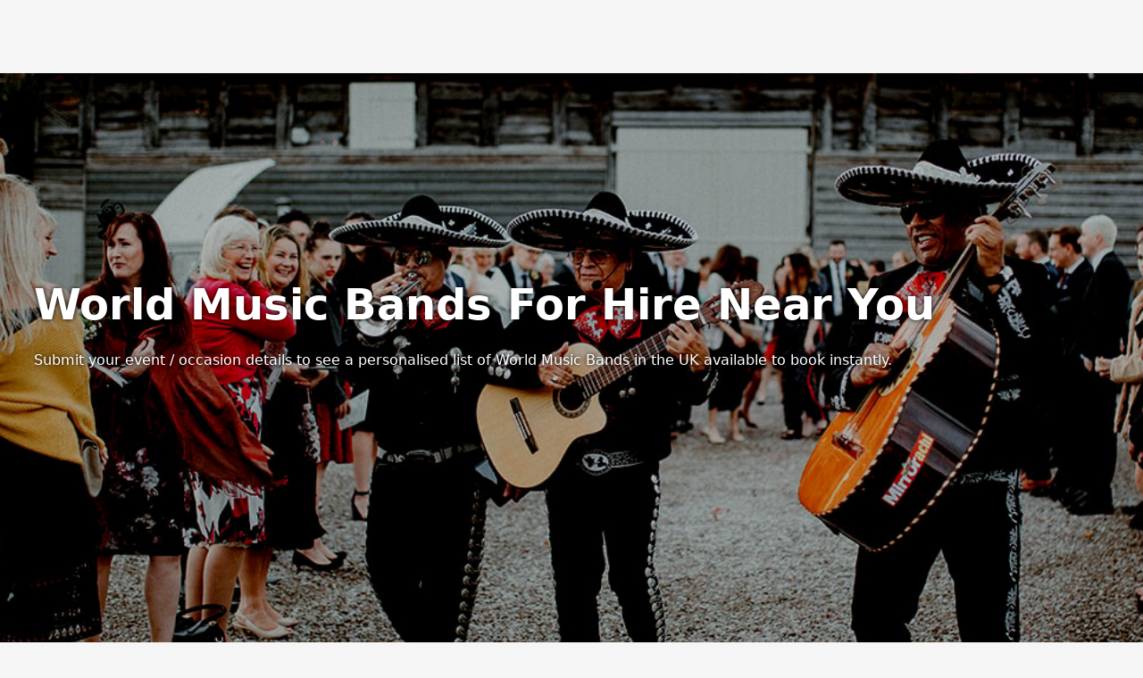

--- FILE ---
content_type: text/html; charset=utf-8
request_url: https://www.poptop.uk.com/suppliers/world-music-band/
body_size: 69665
content:
<!DOCTYPE html><html lang="en" data-sentry-element="Html" data-sentry-source-file="layout.tsx" style="margin:0;padding:0"><head><meta charSet="utf-8"/><meta name="viewport" content="width=device-width, initial-scale=1, maximum-scale=5, user-scalable=yes"/><link rel="stylesheet" href="/_next/static/css/76501de58b66237d.css" data-precedence="next"/><link rel="preload" as="script" fetchPriority="low" href="/_next/static/chunks/webpack-9df7be8412c845f5.js"/><script src="/_next/static/chunks/87c73c54-b62e6007a3b00f86.js" async=""></script><script src="/_next/static/chunks/272-f488c4ef3ecdafd4.js" async=""></script><script src="/_next/static/chunks/main-app-6038b71901aa6115.js" async=""></script><script src="/_next/static/chunks/app/global-error-daa942f925d55f9e.js" async=""></script><script src="/_next/static/chunks/7bf36345-a4103e8193c29d71.js" async=""></script><script src="/_next/static/chunks/13-b46bb23d2c3bc757.js" async=""></script><script src="/_next/static/chunks/333-3b6beb6ead7272e5.js" async=""></script><script src="/_next/static/chunks/139-5fe455df30377054.js" async=""></script><script src="/_next/static/chunks/627-76af1c0911f84ea0.js" async=""></script><script src="/_next/static/chunks/app/layout-440b6f0b21139652.js" async=""></script><title>Best World Music Bands in  the UK for Hire, Prices &amp; Reviews</title><meta name="description" content="Hire trusted local World Music Band in  the UK,  for your wedding, private party or corporate event. Make a request and our event expert will help you to collect quotes and book the best."/><link rel="canonical" href="https://www.poptop.uk.com/suppliers/world-music-band/"/><link rel="alternate" hrefLang="en-GB" href="https://www.poptop.uk.com/suppliers/world-music-band/"/><meta property="og:title" content="Best World Music Bands in  the UK for Hire, Prices &amp; Reviews"/><meta property="og:description" content="Hire trusted local World Music Band in  the UK,  for your wedding, private party or corporate event. Make a request and our event expert will help you to collect quotes and book the best."/><meta property="og:url" content="https://www.poptop.uk.com/suppliers/world-music-band/"/><meta name="twitter:card" content="summary"/><meta name="twitter:title" content="Best World Music Bands in  the UK for Hire, Prices &amp; Reviews"/><meta name="twitter:description" content="Hire trusted local World Music Band in  the UK,  for your wedding, private party or corporate event. Make a request and our event expert will help you to collect quotes and book the best."/><link rel="icon" href="/~img/y/favicon_-_16x16.png" fetchPriority="low" sizes="16x16"/><link rel="icon" href="/~img/y/favicon_-_32x32.png" fetchPriority="low" sizes="32x32"/><meta name="sentry-trace" content="97642c89ec797e7847256278e1096e94-a31563a2316f839d-0"/><meta name="baggage" content="sentry-environment=www.poptop.uk.com,sentry-public_key=347a40e0754c3c402b938c9f066df0fd,sentry-trace_id=97642c89ec797e7847256278e1096e94,sentry-org_id=156238,sentry-sampled=false,sentry-sample_rand=0.9498505988253172,sentry-sample_rate=0.01"/><script src="/_next/static/chunks/polyfills-42372ed130431b0a.js" noModule=""></script><script>(window[Symbol.for("ApolloSSRDataTransport")] ??= []).push({"rehydrate":{"«R1jb»":{"data":undefined,"loading":true,"networkStatus":1,"dataState":"empty"}},"events":[]})</script></head><body data-sentry-element="Body" data-sentry-source-file="layout.tsx" style="margin:0;padding:0;background:rgba(245,245,245,1)"><header data-sentry-element="HeaderPlacholder" data-sentry-source-file="layout.tsx" style="height:82px;flex:0 0 82px"><!--$!--><template data-dgst="BAILOUT_TO_CLIENT_SIDE_RENDERING"></template><!--/$--></header><main data-sentry-element="MainPlaceholder" data-sentry-source-file="layout.tsx" style="min-height:calc(100vh - 82px)"><!--$?--><template id="B:0"></template><div style="min-height:calc(100vh - 82px);display:flex;align-items:center;justify-content:center;align-content:center"><style>
        #loader {
            width: 12px;
            aspect-ratio: 1;
            border-radius: 50%;
            animation: l5 1s infinite linear alternate;
            margin: 0 auto;
        }
        @keyframes l5 {
            0%  {box-shadow: 20px 0 #000, -20px 0 #0002;background: #000 }
            33% {box-shadow: 20px 0 #000, -20px 0 #0002;background: #0002}
            66% {box-shadow: 20px 0 #0002,-20px 0 #000; background: #0002}
            100%{box-shadow: 20px 0 #0002,-20px 0 #000; background: #000 }
        }
    </style><div id="loader"></div></div><!--/$--></main><footer data-sentry-element="FooterPlaceholder" data-sentry-source-file="layout.tsx" style="background:rgba(255,255,255,1)"><div style="border-radius:0;background:rgba(255,255,255,1);position:relative;padding:0px 0px;margin:0px 0px"><div style="margin:0px 0px 0px 0px;align-items:center;display:flex"><div style="border-top:1px solid rgba(223,223,223,1);flex:1 1 auto;height:0"></div></div><div style="position:relative;-webkit-tap-highlight-color:transparent"><div style="max-width:1280px;padding-left:3vw;padding-right:3vw;margin:0px auto;padding-top:24px;padding-bottom:0px;background:unset"><div style="position:relative;align-items:center;display:flex;flex-flow:row wrap;gap:16px;justify-content:space-around;-webkit-tap-highlight-color:transparent"><div style="flex:0 1 auto;display:flex;align-items:center;justify-content:center;flex-flow:row wrap;column-gap:16px;row-gap:8px"><a href="/"><svg width="136" height="40" style="display:block" viewBox="0 0 344 96" preserveAspectRatio="xMidYMid meet"><title>Logotype</title><path d="M181.839 37.9336V37.819C183.033 26.3656 172.654 26.3656 173.94 33.398C174.105 34.2433 174.448 35.0437 174.948 35.7458C175.448 36.4479 176.092 37.0355 176.837 37.4692C177.583 37.903 178.413 38.1728 179.271 38.2608C180.13 38.3488 180.997 38.2528 181.816 37.9794L181.839 37.9336ZM119.523 73.7599C116.79 73.4622 117.433 61.2299 120.786 49.8222C121.59 53.5986 122.134 57.4253 122.416 61.2757C123.013 69.4076 121.865 74.0119 119.523 73.8516V73.7599ZM137.249 23.8C134.863 24.1364 132.568 24.9437 130.498 26.1748C128.428 27.4058 126.625 29.0359 125.194 30.9699C124.207 27.4422 123.288 24.3956 122.645 22.1278L113.989 25.4493C115.596 30.5576 117.295 35.8261 118.765 41.1634C109.236 60.6114 107.514 89.2679 121.888 87.1376C137.042 83.5641 131.853 55.7551 126.778 36.4446C127.631 34.8827 128.817 33.5271 130.254 32.4741C131.69 31.421 133.341 30.6963 135.09 30.3514C143.655 29.5497 145.928 50.8302 131.922 55.778L132.082 56.8088C142.231 56.9234 150.451 52.2275 151.094 40.0639C151.691 30.0536 146.754 23.1586 137.317 23.8H137.249ZM197.544 73.7599C199.84 73.9203 201.034 69.316 200.46 61.1841C200.167 57.3349 199.622 53.509 198.83 49.7306C195.455 61.1841 194.835 73.3705 197.544 73.6683V73.7599ZM260.273 45.699C259.24 51.6777 254.648 57.6335 247.943 56.7859C235.452 55.2054 233.065 39.7432 233.684 25.1515L228.472 26.0907L226.98 19.5852L234.075 19.4477C234.442 15.5535 234.947 11.8884 235.475 8.72729L244.224 10.3537C243.764 12.9193 243.351 15.9888 243.053 19.3103L262.845 18.9667L262.684 22.0591C256 22.2628 249.331 22.8287 242.708 23.7542C241.95 37.1547 243.397 52.0671 252.122 51.6319C254.923 51.5174 257.38 49.6619 259.607 45.3325L260.273 45.699V45.699ZM279.308 33.398C279.472 34.2433 279.816 35.0437 280.316 35.7458C280.815 36.4479 281.459 37.0355 282.205 37.4692C282.951 37.903 283.78 38.1728 284.639 38.2608C285.498 38.3488 286.365 38.2528 287.183 37.9794V37.819C288.377 26.3656 277.999 26.3656 279.285 33.398H279.308ZM302.889 73.7599C300.179 73.4622 300.799 61.2299 304.152 49.8222C304.952 53.6001 305.504 57.4261 305.805 61.2757C306.379 69.4076 305.231 74.0119 302.889 73.8516V73.7599ZM320.638 23.8C318.252 24.1364 315.957 24.9437 313.887 26.1748C311.817 27.4058 310.014 29.0359 308.583 30.9699C307.596 27.4422 306.7 24.3956 306.057 22.1278L297.263 25.4493C296.773 28.8785 295.243 32.0758 292.878 34.6121C291.982 28.7479 288.653 23.9833 283.395 23.7313C282.206 23.6372 281.01 23.7873 279.882 24.1724C278.753 24.5574 277.716 25.1692 276.834 25.9699C275.951 26.7706 275.243 27.7433 274.752 28.8279C274.262 29.9124 273.999 31.0858 273.981 32.2756C273.902 33.8005 274.144 35.325 274.693 36.7504C275.242 38.1758 276.085 39.4703 277.167 40.55C278.25 41.6298 279.547 42.4707 280.976 43.0183C282.405 43.5659 283.933 43.8081 285.461 43.729C284.844 44.874 283.982 45.8699 282.937 46.6464C281.892 47.423 280.688 47.9613 279.412 48.2234C278.136 48.4855 276.817 48.4651 275.549 48.1635C274.282 47.8619 273.096 47.2865 272.075 46.4778C265.371 41.4841 266.679 28.3127 273.82 24.2582L273.131 23.4564C253.5 29.7329 256.554 57.8168 276.3 56.7172C280.362 56.6039 284.253 55.0571 287.28 52.3518C290.307 49.6466 292.274 45.9582 292.832 41.9423C295.896 40.3408 298.491 37.9729 300.363 35.0702C300.96 37.086 301.557 39.1247 302.131 41.1864C292.625 60.6343 290.88 89.2908 305.254 87.1605C320.431 83.587 315.242 55.778 310.144 36.4675C312.44 33.0086 315.288 30.6721 318.456 30.3743C327.044 29.5726 329.294 50.8531 315.288 55.8009L315.448 56.8318C325.597 56.9463 333.817 52.2504 334.483 40.0868C335.08 30.0765 330.12 23.1815 320.706 23.8229L320.638 23.8ZM168.636 32.2756C168.661 31.0858 168.928 29.9135 169.423 28.8305C169.917 27.7474 170.627 26.7763 171.511 25.9766C172.394 25.1768 173.432 24.5652 174.56 24.1791C175.688 23.7931 176.884 23.6407 178.073 23.7313C183.331 23.9833 186.66 28.7479 187.556 34.6121C189.954 32.0847 191.524 28.8887 192.056 25.4493L200.804 22.1278C201.447 24.4185 202.343 27.4422 203.33 30.9699C204.768 29.037 206.575 27.408 208.649 26.1772C210.722 24.9465 213.019 24.1385 215.408 23.8C224.822 23.1586 229.758 30.0536 229.184 40.0639C228.312 52.2504 220.183 56.8318 210.012 56.8318L209.851 55.8009C223.88 50.8531 221.607 29.5726 213.02 30.3743C209.851 30.6721 207.073 33.0086 204.731 36.4675C209.805 55.778 214.994 83.587 199.84 87.1605C185.467 89.2221 187.189 60.6343 196.694 41.1864C196.143 39.1247 195.546 37.086 194.926 35.0702C193.063 37.9712 190.476 40.3393 187.418 41.9423C186.88 45.9809 184.919 49.6967 181.886 52.4248C178.853 55.1528 174.945 56.715 170.863 56.8318C151.14 57.8397 148.063 29.8474 167.695 23.571L168.407 24.3727C161.266 28.4272 159.934 41.5987 166.639 46.5924C167.659 47.401 168.845 47.9764 170.113 48.278C171.38 48.5796 172.699 48.6001 173.975 48.338C175.252 48.0758 176.455 47.5375 177.5 46.761C178.546 45.9844 179.407 44.9885 180.025 43.8435C178.494 43.9071 176.968 43.6498 175.543 43.0881C174.119 42.5265 172.828 41.6731 171.755 40.5829C170.682 39.4928 169.85 38.1902 169.313 36.7592C168.775 35.3283 168.545 33.8009 168.636 32.2756V32.2756Z" fill="rgba(0,0,0,1)" fill-rule="evenodd"></path><path d="M32.6002 52.8588C35.6063 52.4834 38.6625 52.9421 41.4005 54.1798C44.1385 55.4174 46.4413 57.3811 48.0313 59.8341C49.6234 57.3829 51.9266 55.4207 54.664 54.1834C57.4014 52.946 60.4566 52.486 63.4625 52.8588C72.2803 53.7176 72.4567 59.1428 78.8937 59.7503C81.392 59.9838 83.8915 59.3165 85.8964 57.881C87.9012 56.4454 89.2651 54.3463 89.7176 52C90.8446 55.2438 91.2353 58.6777 90.8639 62.0754C90.5876 65.234 89.653 68.3088 88.1143 71.1209C86.5756 73.933 84.4637 76.4262 81.9014 78.4554C79.3391 80.4847 76.3777 82.0094 73.1894 82.9408C70.0011 83.8723 66.6497 84.1918 63.3302 83.881C60.7889 83.6281 58.3006 83.0211 55.9453 82.0795C52.6494 80.6749 49.8869 78.3424 48.0313 75.3975C46.1824 78.3554 43.4081 80.6913 40.0953 82.0795C37.74 83.0211 35.2517 83.6281 32.7104 83.881C29.384 84.1976 26.0246 83.881 22.8285 82.9497C19.6324 82.0184 16.6637 80.491 14.096 78.4568C11.5283 76.4227 9.41317 73.9226 7.87415 71.1027C6.33513 68.2828 5.40314 65.1996 5.13266 62.0335C4.76754 58.6496 5.15816 55.2306 6.27898 52C6.73198 54.3582 8.10555 56.4669 10.1248 57.904C12.144 59.341 14.6599 60.0005 17.169 59.7503C23.7823 59.1009 23.9146 53.7176 32.6002 52.8588Z" fill="rgba(0,0,0,1)" fill-rule="evenodd"></path><path d="M48 23.0972C45.5864 23.0972 45.3409 25.4138 44.4818 27.7303C40.7386 38.317 39.0205 45.8458 24.1909 44.8961C11.5295 44.1084 9.75 37.0661 7.37727 26.1087C6.35455 21.4756 6.02727 20.827 3.75682 20.3405L3 12.858C7.78479 12.127 12.6162 11.8634 17.4409 12.0703C25.6896 11.923 33.9143 13.1166 41.8636 15.6147C43.8633 16.2578 45.923 16.631 48 16.7266C50.077 16.631 52.1367 16.2578 54.1364 15.6147C62.0656 13.121 70.2695 11.9274 78.4977 12.0703C83.3428 11.8594 88.195 12.123 93 12.858L92.2227 20.3636C89.9523 20.8501 89.6045 21.4756 88.6023 26.1319C86.2295 37.0892 84.5114 44.1316 71.7886 44.9192C56.9591 45.869 55.2409 38.3402 51.4977 27.7535C50.6386 25.3443 50.3932 23.1899 48 23.0972Z" fill="rgba(0,0,0,1)" fill-rule="evenodd"></path></svg></a><a href="https://uk.trustpilot.com/review/poptop.uk.com?utm_medium=trustbox&amp;utm_source=MicroTrustScore" target="_blank" rel="noreferrer nofollow" style="font:normal 400 12px/1.5 system-ui, sans-serif;text-decoration:none;color:rgba(0,0,0,1)">Trustpilot <span style="font-size:1.2em;color:green;margin-right:1ex">★</span><strong>Excellent</strong> <!-- -->4.8<!-- --> of 5 </a></div><div style="display:flex;flex:10 1 auto;flex-flow:row wrap;justify-content:center;column-gap:16px;align-items:center;row-gap:8px"><a href="/about-us/" style="text-decoration:none;color:rgba(0,0,0,1);font:normal 700 14px/1.5 system-ui, sans-serif">About Us</a><a href="/reviews/" style="text-decoration:none;color:rgba(0,0,0,1);font:normal 700 14px/1.5 system-ui, sans-serif">Reviews</a><a href="/signup/" style="text-decoration:none;color:rgba(0,0,0,1);font:normal 700 14px/1.5 system-ui, sans-serif">Become a supplier</a><a href="https://supportcenter.poptop.uk.com/" style="text-decoration:none;color:rgba(0,0,0,1);font:normal 700 14px/1.5 system-ui, sans-serif">Contact Us/FAQ</a><a href="https://poptopuk-ltd.breezy.hr/" style="text-decoration:none;color:rgba(0,0,0,1);font:normal 700 14px/1.5 system-ui, sans-serif">Careers</a><span style="display:flex;flex-flow:row nowrap;gap:16px"><a href="https://www.facebook.com/poptopuk" style="text-decoration:none;color:rgba(0,0,0,1);font:normal 700 14px/1.5 system-ui, sans-serif"><svg width="16" height="16" style="display:block" viewBox="0 0 24 24" preserveAspectRatio="xMidYMid meet"><title>Facebook</title><path d="M13.0839 22H10.0452C9.76545 22 9.5387 21.7761 9.5387 21.5V13H6.90516C6.6814 13 6.5 12.8209 6.5 12.6V9.4C6.5 9.17909 6.6814 9 6.90516 9H9.5387V5.00032C9.5387 3.34347 10.8997 2 12.5779 2H16.6296C16.9093 2 17.1355 2.22386 17.1355 2.5V5C17.1355 5.27614 16.9087 5.5 16.629 5.5H14.4006C13.9531 5.5 13.5903 5.85817 13.5903 6.3V9H16.994C17.3235 9 17.5645 9.30569 17.4846 9.62127L16.7249 12.6213C16.6686 12.8439 16.466 13 16.2336 13H13.5903V21.5C13.5903 21.7761 13.3636 22 13.0839 22Z" fill="rgba(0,0,0,1)" fill-rule="evenodd"></path></svg></a><a href="https://www.linkedin.com/company/gig-manager/" style="text-decoration:none;color:rgba(0,0,0,1);font:normal 700 14px/1.5 system-ui, sans-serif"><svg width="16" height="16" style="display:block" viewBox="0 0 24 24" preserveAspectRatio="xMidYMid meet"><title>Linkedin</title><path d="M4 2.5H20C20.5523 2.5 21 2.94772 21 3.5V19.5C21 20.0523 20.5523 20.5 20 20.5H4C3.44772 20.5 3 20.0523 3 19.5V3.5C3 2.94772 3.44772 2.5 4 2.5ZM6 6.73205C6 7.41805 6.44624 7.93838 7.21724 7.93838C8.07424 7.93838 8.52309 7.41805 8.52309 6.73205C8.52309 6.04605 7.98824 5.49999 7.21724 5.49999C6.36024 5.49999 6 6.04605 6 6.73205ZM6.40009 16.215H8.12309C8.34401 16.215 8.52309 16.036 8.52309 15.8151V9.61505C8.52309 9.39414 8.34401 9.21505 8.12309 9.21505H6.40009C6.17918 9.21505 6.00009 9.39414 6.00009 9.61505V15.8151C6.00009 16.036 6.17918 16.215 6.40009 16.215ZM17.1231 16.215H15.4811C15.2602 16.215 15.0811 16.036 15.0811 15.8151V12.389C15.0811 11.331 14.4301 11.087 14.1861 11.087C13.9421 11.087 13.1281 11.25 13.1281 12.389V15.8167C13.1281 16.0376 12.949 16.215 12.7281 16.215H11.0051C10.7842 16.215 10.6051 16.036 10.6051 15.8151V9.61505C10.6051 9.39414 10.7842 9.21505 11.0051 9.21505H12.7281C12.949 9.21505 13.1281 9.39413 13.1281 9.61505V10.192C13.4531 9.62205 14.1041 9.21505 15.3251 9.21505C16.5461 9.21505 17.5231 10.192 17.5231 12.389V15.8151C17.5231 16.036 17.344 16.215 17.1231 16.215Z" fill="rgba(0,0,0,1)" fill-rule="evenodd"></path></svg></a><a href="https://www.instagram.com/poptopeventsuk/" style="text-decoration:none;color:rgba(0,0,0,1);font:normal 700 14px/1.5 system-ui, sans-serif"><svg width="16" height="16" style="display:block" viewBox="0 0 24 24" preserveAspectRatio="xMidYMid meet"><title>Instagram</title><path d="M12 15C10.3434 15 9 13.6566 9 12C9 10.3434 10.3434 9 12 9C13.6566 9 15 10.3434 15 12C15 13.6566 13.6566 15 12 15Z" fill="rgba(0,0,0,1)" fill-rule="evenodd"></path><path d="M7 3H17C19.2092 3 21 4.79083 21 7V17C21 19.2092 19.2092 21 17 21H7C4.79083 21 3 19.2092 3 17V7C3 4.79083 4.79083 3 7 3ZM12 17C9.23901 17 7 14.761 7 12C7 9.23901 9.23901 7 12 7C14.761 7 17 9.23901 17 12C17 14.761 14.761 17 12 17ZM17 6C17 6.552 17.448 7 18 7C18.552 7 19 6.552 19 6C19 5.448 18.552 5 18 5C17.448 5 17 5.448 17 6Z" fill="rgba(0,0,0,1)" fill-rule="evenodd"></path></svg></a></span></div></div><div style="margin:16px 0px 0px 0px;align-items:center;display:flex"><div style="border-top:1px solid rgba(245,245,245,1);flex:1 1 auto;height:0"></div></div><div style="display:flex;flex-flow:row wrap;justify-content:space-between;line-height:1.6;color:rgba(173,173,173,1);font:normal 400 12px/1.5 system-ui, sans-serif;padding:16px 0px;row-gap:8px;column-gap:16px"><span style="flex:1 1 auto;text-align:center"><span style="white-space:nowrap">Poptop UK Ltd.</span> <span style="white-space:nowrap">Registration number 09309515</span></span><span style="flex:30 1 auto;text-align:center"><span><a href="/blog/terms-and-conditions/" style="text-decoration:none;color:rgba(173,173,173,1);font:normal 700 12px/1.5 system-ui, sans-serif">T&amp;C for Clients</a></span><span><span style="margin:0 1ex">•</span><a href="/blog-suppliers/poptop-terms-conditions/" style="text-decoration:none;color:rgba(173,173,173,1);font:normal 700 12px/1.5 system-ui, sans-serif">T&amp;C for Suppliers</a></span><span><span style="margin:0 1ex">•</span><a href="/privacy-policy/" style="text-decoration:none;color:rgba(173,173,173,1);font:normal 700 12px/1.5 system-ui, sans-serif">Privacy Policy</a></span></span><span style="flex:1 1 auto;text-align:center"><span style="white-space:nowrap">All rights reserved © <!-- -->2026</span></span></div></div></div></div></footer><script type="application/ld+json">{"@context":"http://schema.org","@type":"PostalAddress","streetAddress":"Baltimore House, Baltic Business Quarter","addressLocality":"Gateshead, Tyne & Wear","addressCountry":{"@type":"Country","name":"England"}}</script><script src="/_next/static/chunks/webpack-9df7be8412c845f5.js" async=""></script><div hidden id="S:0"><template id="P:1"></template></div><script>(self.__next_f=self.__next_f||[]).push([0])</script><script>self.__next_f.push([1,"1:\"$Sreact.fragment\"\n3:I[85341,[],\"\"]\n4:I[90025,[],\"\"]\n6:I[47971,[],\"OutletBoundary\"]\n9:I[47971,[],\"ViewportBoundary\"]\nb:I[47971,[],\"MetadataBoundary\"]\nd:I[3303,[\"219\",\"static/chunks/app/global-error-daa942f925d55f9e.js\"],\"default\"]\ne:I[17895,[\"129\",\"static/chunks/7bf36345-a4103e8193c29d71.js\",\"13\",\"static/chunks/13-b46bb23d2c3bc757.js\",\"333\",\"static/chunks/333-3b6beb6ead7272e5.js\",\"139\",\"static/chunks/139-5fe455df30377054.js\",\"627\",\"static/chunks/627-76af1c0911f84ea0.js\",\"177\",\"static/chunks/app/layout-440b6f0b21139652.js\"],\"ApolloWrapper\"]\nf:I[86935,[\"129\",\"static/chunks/7bf36345-a4103e8193c29d71.js\",\"13\",\"static/chunks/13-b46bb23d2c3bc757.js\",\"333\",\"static/chunks/333-3b6beb6ead7272e5.js\",\"139\",\"static/chunks/139-5fe455df30377054.js\",\"627\",\"static/chunks/627-76af1c0911f84ea0.js\",\"177\",\"static/chunks/app/layout-440b6f0b21139652.js\"],\"default\"]\n10:I[12114,[\"129\",\"static/chunks/7bf36345-a4103e8193c29d71.js\",\"13\",\"static/chunks/13-b46bb23d2c3bc757.js\",\"333\",\"static/chunks/333-3b6beb6ead7272e5.js\",\"139\",\"static/chunks/139-5fe455df30377054.js\",\"627\",\"static/chunks/627-76af1c0911f84ea0.js\",\"177\",\"static/chunks/app/layout-440b6f0b21139652.js\"],\"Header\"]\n11:I[1462,[\"129\",\"static/chunks/7bf36345-a4103e8193c29d71.js\",\"13\",\"static/chunks/13-b46bb23d2c3bc757.js\",\"333\",\"static/chunks/333-3b6beb6ead7272e5.js\",\"139\",\"static/chunks/139-5fe455df30377054.js\",\"627\",\"static/chunks/627-76af1c0911f84ea0.js\",\"177\",\"static/chunks/app/layout-440b6f0b21139652.js\"],\"default\"]\n12:I[17903,[\"129\",\"static/chunks/7bf36345-a4103e8193c29d71.js\",\"13\",\"static/chunks/13-b46bb23d2c3bc757.js\",\"333\",\"static/chunks/333-3b6beb6ead7272e5.js\",\"139\",\"static/chunks/139-5fe455df30377054.js\",\"627\",\"static/chunks/627-76af1c0911f84ea0.js\",\"177\",\"static/chunks/app/layout-440b6f0b21139652.js\"],\"default\"]\n13:I[45165,[\"129\",\"static/chunks/7bf36345-a4103e8193c29d71.js\",\"13\",\"static/chunks/13-b46bb23d2c3bc757.js\",\"333\",\"static/chunks/333-3b6beb6ead7272e5.js\",\"139\",\"static/chunks/139-5fe455df30377054.js\",\"627\",\"static/chunks/627-76af1c0911f84ea0.js\",\"177\",\"static/chun"])</script><script>self.__next_f.push([1,"ks/app/layout-440b6f0b21139652.js\"],\"\"]\n:HL[\"/_next/static/css/76501de58b66237d.css\",\"style\"]\n"])</script><script>self.__next_f.push([1,"0:{\"P\":null,\"b\":\"hg4rsUdrfQ0cHZlHBFJh6\",\"p\":\"\",\"c\":[\"\",\"suppliers\",\"world-music-band\",\"\"],\"i\":false,\"f\":[[[\"\",{\"children\":[\"suppliers\",{\"children\":[[\"slugs\",\"world-music-band\",\"c\"],{\"children\":[\"__PAGE__\",{}]}]}]},\"$undefined\",\"$undefined\",true],[\"\",[\"$\",\"$1\",\"c\",{\"children\":[[[\"$\",\"link\",\"0\",{\"rel\":\"stylesheet\",\"href\":\"/_next/static/css/76501de58b66237d.css\",\"precedence\":\"next\",\"crossOrigin\":\"$undefined\",\"nonce\":\"$undefined\"}]],\"$L2\"]}],{\"children\":[\"suppliers\",[\"$\",\"$1\",\"c\",{\"children\":[null,[\"$\",\"$L3\",null,{\"parallelRouterKey\":\"children\",\"error\":\"$undefined\",\"errorStyles\":\"$undefined\",\"errorScripts\":\"$undefined\",\"template\":[\"$\",\"$L4\",null,{}],\"templateStyles\":\"$undefined\",\"templateScripts\":\"$undefined\",\"notFound\":\"$undefined\",\"forbidden\":\"$undefined\",\"unauthorized\":\"$undefined\"}]]}],{\"children\":[[\"slugs\",\"world-music-band\",\"c\"],[\"$\",\"$1\",\"c\",{\"children\":[null,[\"$\",\"$L3\",null,{\"parallelRouterKey\":\"children\",\"error\":\"$undefined\",\"errorStyles\":\"$undefined\",\"errorScripts\":\"$undefined\",\"template\":[\"$\",\"$L4\",null,{}],\"templateStyles\":\"$undefined\",\"templateScripts\":\"$undefined\",\"notFound\":\"$undefined\",\"forbidden\":\"$undefined\",\"unauthorized\":\"$undefined\"}]]}],{\"children\":[\"__PAGE__\",[\"$\",\"$1\",\"c\",{\"children\":[\"$L5\",null,[\"$\",\"$L6\",null,{\"children\":[\"$L7\",\"$L8\",null]}]]}],{},null,false]},null,false]},null,false]},[[\"$\",\"div\",\"l\",{\"style\":{\"minHeight\":\"calc(100vh - 82px)\",\"display\":\"flex\",\"alignItems\":\"center\",\"justifyContent\":\"center\",\"alignContent\":\"center\"},\"children\":[[\"$\",\"style\",null,{\"dangerouslySetInnerHTML\":{\"__html\":\"\\n        #loader {\\n            width: 12px;\\n            aspect-ratio: 1;\\n            border-radius: 50%;\\n            animation: l5 1s infinite linear alternate;\\n            margin: 0 auto;\\n        }\\n        @keyframes l5 {\\n            0%  {box-shadow: 20px 0 #000, -20px 0 #0002;background: #000 }\\n            33% {box-shadow: 20px 0 #000, -20px 0 #0002;background: #0002}\\n            66% {box-shadow: 20px 0 #0002,-20px 0 #000; background: #0002}\\n            100%{box-shadow: 20px 0 #0002,-20px 0 #000; background: #000 }\\n        }\\n    \"}}],[\"$\",\"div\",null,{\"id\":\"loader\"}]]}],[],[]],false],[\"$\",\"$1\",\"h\",{\"children\":[null,[\"$\",\"$1\",\"DyFK5tkW82M9i227aSLm_v\",{\"children\":[[\"$\",\"$L9\",null,{\"children\":\"$La\"}],null]}],[\"$\",\"$Lb\",null,{\"children\":\"$Lc\"}]]}],false]],\"m\":\"$undefined\",\"G\":[\"$d\",[]],\"s\":false,\"S\":false}\n"])</script><script>self.__next_f.push([1,"2:[\"$\",\"$Le\",null,{\"data-sentry-element\":\"ApolloWrapper\",\"data-sentry-component\":\"RootLayout\",\"data-sentry-source-file\":\"layout.tsx\",\"children\":[\"$\",\"html\",null,{\"lang\":\"en\",\"data-sentry-element\":\"Html\",\"data-sentry-source-file\":\"layout.tsx\",\"children\":[[\"$\",\"body\",null,{\"data-sentry-element\":\"Body\",\"data-sentry-source-file\":\"layout.tsx\",\"children\":[[\"$\",\"$Lf\",null,{\"data-sentry-element\":\"LayoutClient\",\"data-sentry-source-file\":\"layout.tsx\"}],[\"$\",\"header\",null,{\"data-sentry-element\":\"HeaderPlacholder\",\"data-sentry-source-file\":\"layout.tsx\",\"children\":[\"$\",\"$L10\",null,{\"data-sentry-element\":\"Header\",\"data-sentry-source-file\":\"layout.tsx\"}],\"ref\":\"$undefined\",\"style\":{\"height\":\"82px\",\"flex\":\"0 0 82px\"}}],[\"$\",\"main\",null,{\"data-sentry-element\":\"MainPlaceholder\",\"data-sentry-source-file\":\"layout.tsx\",\"children\":[\"$\",\"$L3\",null,{\"parallelRouterKey\":\"children\",\"error\":\"$undefined\",\"errorStyles\":\"$undefined\",\"errorScripts\":\"$undefined\",\"template\":[\"$\",\"$L4\",null,{}],\"templateStyles\":\"$undefined\",\"templateScripts\":\"$undefined\",\"notFound\":[[\"$\",\"div\",null,{\"children\":[\"$\",\"div\",null,{\"children\":[[\"$\",\"span\",null,{\"children\":\"Page not found\",\"ref\":\"$undefined\",\"style\":{\"margin\":\"0px 0px 0px 0px\"}}],false],\"ref\":\"$undefined\",\"style\":{\"alignItems\":\"center\",\"display\":\"flex\",\"flexFlow\":\"row nowrap\",\"justifyContent\":\"center\",\"margin\":\"0px 24px\"}}],\"ref\":\"$undefined\",\"style\":{\"display\":\"flex\",\"alignItems\":\"center\",\"justifyContent\":\"center\",\"alignContent\":\"center\",\"font\":\"normal 400 16px/1.5 system-ui, sans-serif\",\"borderRadius\":\"16px\",\"textAlign\":\"center\",\"height\":\"80vh\",\"minHeight\":\"112px\",\"color\":\"rgba(0,0,0,1)\",\"background\":\"unset\"}}],[]],\"forbidden\":\"$undefined\",\"unauthorized\":\"$undefined\"}],\"ref\":\"$undefined\",\"style\":{\"minHeight\":\"calc(100vh - 82px)\"}}],[\"$\",\"footer\",null,{\"data-sentry-element\":\"FooterPlaceholder\",\"data-sentry-source-file\":\"layout.tsx\",\"children\":[\"$\",\"$L11\",null,{\"data-sentry-element\":\"Footer\",\"data-sentry-source-file\":\"layout.tsx\"}],\"ref\":\"$undefined\",\"style\":{\"background\":\"rgba(255,255,255,1)\"}}],[\"$\",\"script\",null,{\"type\":\"application/ld+json\",\"dangerouslySetInnerHTML\":{\"__html\":\"{\\\"@context\\\":\\\"http://schema.org\\\",\\\"@type\\\":\\\"PostalAddress\\\",\\\"streetAddress\\\":\\\"Baltimore House, Baltic Business Quarter\\\",\\\"addressLocality\\\":\\\"Gateshead, Tyne \u0026 Wear\\\",\\\"addressCountry\\\":{\\\"@type\\\":\\\"Country\\\",\\\"name\\\":\\\"England\\\"}}\"}}],[\"$\",\"$L12\",null,{\"data-sentry-element\":\"CookieAgreementNotification\",\"data-sentry-source-file\":\"layout.tsx\"}]],\"ref\":\"$undefined\",\"style\":{\"margin\":0,\"padding\":0,\"background\":\"rgba(245,245,245,1)\"}}],[\"$\",\"$L13\",null,{\"src\":\"https://www.googletagmanager.com/gtag/js?id=GTM-5PNNJPF\",\"strategy\":\"lazyOnload\",\"data-sentry-element\":\"Script\",\"data-sentry-source-file\":\"layout.tsx\"}],[\"$\",\"$L13\",null,{\"dangerouslySetInnerHTML\":{\"__html\":\"\\n                            window.dataLayer = window.dataLayer || [];\\n                            function gtag(){dataLayer.push(arguments);}\\n                            gtag('js', new Date());\\n                            gtag('config', 'GTM-5PNNJPF');\\n                        \"},\"data-sentry-element\":\"Script\",\"data-sentry-source-file\":\"layout.tsx\"}]],\"ref\":\"$undefined\",\"style\":{\"margin\":0,\"padding\":0}}]}]\n"])</script><script>self.__next_f.push([1,"a:[[\"$\",\"meta\",\"0\",{\"charSet\":\"utf-8\"}],[\"$\",\"meta\",\"1\",{\"name\":\"viewport\",\"content\":\"width=device-width, initial-scale=1, maximum-scale=5, user-scalable=yes\"}]]\n7:null\n"])</script><script>self.__next_f.push([1,"8:null\nc:[[\"$\",\"title\",\"0\",{\"children\":\"Best World Music Bands in  the UK for Hire, Prices \u0026 Reviews\"}],[\"$\",\"meta\",\"1\",{\"name\":\"description\",\"content\":\"Hire trusted local World Music Band in  the UK,  for your wedding, private party or corporate event. Make a request and our event expert will help you to collect quotes and book the best.\"}],[\"$\",\"link\",\"2\",{\"rel\":\"canonical\",\"href\":\"https://www.poptop.uk.com/suppliers/world-music-band/\"}],[\"$\",\"link\",\"3\",{\"rel\":\"alternate\",\"hrefLang\":\"en-GB\",\"href\":\"https://www.poptop.uk.com/suppliers/world-music-band/\"}],[\"$\",\"meta\",\"4\",{\"property\":\"og:title\",\"content\":\"Best World Music Bands in  the UK for Hire, Prices \u0026 Reviews\"}],[\"$\",\"meta\",\"5\",{\"property\":\"og:description\",\"content\":\"Hire trusted local World Music Band in  the UK,  for your wedding, private party or corporate event. Make a request and our event expert will help you to collect quotes and book the best.\"}],[\"$\",\"meta\",\"6\",{\"property\":\"og:url\",\"content\":\"https://www.poptop.uk.com/suppliers/world-music-band/\"}],[\"$\",\"meta\",\"7\",{\"name\":\"twitter:card\",\"content\":\"summary\"}],[\"$\",\"meta\",\"8\",{\"name\":\"twitter:title\",\"content\":\"Best World Music Bands in  the UK for Hire, Prices \u0026 Reviews\"}],[\"$\",\"meta\",\"9\",{\"name\":\"twitter:description\",\"content\":\"Hire trusted local World Music Band in  the UK,  for your wedding, private party or corporate event. Make a request and our event expert will help you to collect quotes and book the best.\"}],[\"$\",\"link\",\"10\",{\"rel\":\"icon\",\"href\":\"/~img/y/favicon_-_16x16.png\",\"fetchPriority\":\"low\",\"sizes\":\"16x16\"}],[\"$\",\"link\",\"11\",{\"rel\":\"icon\",\"href\":\"/~img/y/favicon_-_32x32.png\",\"fetchPriority\":\"low\",\"sizes\":\"32x32\"}]]\n"])</script><script>self.__next_f.push([1,"15:I[12707,[\"129\",\"static/chunks/7bf36345-a4103e8193c29d71.js\",\"13\",\"static/chunks/13-b46bb23d2c3bc757.js\",\"59\",\"static/chunks/59-86e84aead761f855.js\",\"848\",\"static/chunks/848-d8ebe7d581ba9393.js\",\"685\",\"static/chunks/685-9928180f3495cdca.js\",\"627\",\"static/chunks/627-76af1c0911f84ea0.js\",\"122\",\"static/chunks/122-18a73f04fe751e0d.js\",\"54\",\"static/chunks/54-0cdca7f14edf2642.js\",\"92\",\"static/chunks/92-8a692b2ea06520a2.js\",\"199\",\"static/chunks/199-8de43beca2314b98.js\",\"772\",\"static/chunks/app/suppliers/page-bcc52b50c15d3a43.js\"],\"default\"]\n16:I[34462,[\"129\",\"static/chunks/7bf36345-a4103e8193c29d71.js\",\"13\",\"static/chunks/13-b46bb23d2c3bc757.js\",\"59\",\"static/chunks/59-86e84aead761f855.js\",\"848\",\"static/chunks/848-d8ebe7d581ba9393.js\",\"685\",\"static/chunks/685-9928180f3495cdca.js\",\"627\",\"static/chunks/627-76af1c0911f84ea0.js\",\"122\",\"static/chunks/122-18a73f04fe751e0d.js\",\"54\",\"static/chunks/54-0cdca7f14edf2642.js\",\"92\",\"static/chunks/92-8a692b2ea06520a2.js\",\"199\",\"static/chunks/199-8de43beca2314b98.js\",\"772\",\"static/chunks/app/suppliers/page-bcc52b50c15d3a43.js\"],\"SearchFormClient\"]\n17:I[34462,[\"129\",\"static/chunks/7bf36345-a4103e8193c29d71.js\",\"13\",\"static/chunks/13-b46bb23d2c3bc757.js\",\"59\",\"static/chunks/59-86e84aead761f855.js\",\"848\",\"static/chunks/848-d8ebe7d581ba9393.js\",\"685\",\"static/chunks/685-9928180f3495cdca.js\",\"627\",\"static/chunks/627-76af1c0911f84ea0.js\",\"122\",\"static/chunks/122-18a73f04fe751e0d.js\",\"54\",\"static/chunks/54-0cdca7f14edf2642.js\",\"92\",\"static/chunks/92-8a692b2ea06520a2.js\",\"199\",\"static/chunks/199-8de43beca2314b98.js\",\"772\",\"static/chunks/app/suppliers/page-bcc52b50c15d3a43.js\"],\"Trustpilot\"]\n18:I[13103,[\"129\",\"static/chunks/7bf36345-a4103e8193c29d71.js\",\"13\",\"static/chunks/13-b46bb23d2c3bc757.js\",\"59\",\"static/chunks/59-86e84aead761f855.js\",\"848\",\"static/chunks/848-d8ebe7d581ba9393.js\",\"685\",\"static/chunks/685-9928180f3495cdca.js\",\"627\",\"static/chunks/627-76af1c0911f84ea0.js\",\"122\",\"static/chunks/122-18a73f04fe751e0d.js\",\"54\",\"static/chunks/54-0cdca7f14edf2642.js\",\"92\",\"static/chunks/92-8a692b2e"])</script><script>self.__next_f.push([1,"a06520a2.js\",\"199\",\"static/chunks/199-8de43beca2314b98.js\",\"772\",\"static/chunks/app/suppliers/page-bcc52b50c15d3a43.js\"],\"default\"]\n19:I[88210,[\"129\",\"static/chunks/7bf36345-a4103e8193c29d71.js\",\"13\",\"static/chunks/13-b46bb23d2c3bc757.js\",\"59\",\"static/chunks/59-86e84aead761f855.js\",\"848\",\"static/chunks/848-d8ebe7d581ba9393.js\",\"685\",\"static/chunks/685-9928180f3495cdca.js\",\"627\",\"static/chunks/627-76af1c0911f84ea0.js\",\"122\",\"static/chunks/122-18a73f04fe751e0d.js\",\"54\",\"static/chunks/54-0cdca7f14edf2642.js\",\"92\",\"static/chunks/92-8a692b2ea06520a2.js\",\"199\",\"static/chunks/199-8de43beca2314b98.js\",\"772\",\"static/chunks/app/suppliers/page-bcc52b50c15d3a43.js\"],\"default\"]\n1a:I[26594,[\"129\",\"static/chunks/7bf36345-a4103e8193c29d71.js\",\"13\",\"static/chunks/13-b46bb23d2c3bc757.js\",\"59\",\"static/chunks/59-86e84aead761f855.js\",\"848\",\"static/chunks/848-d8ebe7d581ba9393.js\",\"685\",\"static/chunks/685-9928180f3495cdca.js\",\"627\",\"static/chunks/627-76af1c0911f84ea0.js\",\"122\",\"static/chunks/122-18a73f04fe751e0d.js\",\"54\",\"static/chunks/54-0cdca7f14edf2642.js\",\"92\",\"static/chunks/92-8a692b2ea06520a2.js\",\"199\",\"static/chunks/199-8de43beca2314b98.js\",\"772\",\"static/chunks/app/suppliers/page-bcc52b50c15d3a43.js\"],\"default\"]\n1b:I[34462,[\"129\",\"static/chunks/7bf36345-a4103e8193c29d71.js\",\"13\",\"static/chunks/13-b46bb23d2c3bc757.js\",\"59\",\"static/chunks/59-86e84aead761f855.js\",\"848\",\"static/chunks/848-d8ebe7d581ba9393.js\",\"685\",\"static/chunks/685-9928180f3495cdca.js\",\"627\",\"static/chunks/627-76af1c0911f84ea0.js\",\"122\",\"static/chunks/122-18a73f04fe751e0d.js\",\"54\",\"static/chunks/54-0cdca7f14edf2642.js\",\"92\",\"static/chunks/92-8a692b2ea06520a2.js\",\"199\",\"static/chunks/199-8de43beca2314b98.js\",\"772\",\"static/chunks/app/suppliers/page-bcc52b50c15d3a43.js\"],\"LinkyButton\"]\n22:I[9363,[\"129\",\"static/chunks/7bf36345-a4103e8193c29d71.js\",\"13\",\"static/chunks/13-b46bb23d2c3bc757.js\",\"59\",\"static/chunks/59-86e84aead761f855.js\",\"848\",\"static/chunks/848-d8ebe7d581ba9393.js\",\"685\",\"static/chunks/685-9928180f3495cdca.js\",\"627\",\"static/chunks/627-76af1c0911f84ea0.js"])</script><script>self.__next_f.push([1,"\",\"122\",\"static/chunks/122-18a73f04fe751e0d.js\",\"54\",\"static/chunks/54-0cdca7f14edf2642.js\",\"92\",\"static/chunks/92-8a692b2ea06520a2.js\",\"199\",\"static/chunks/199-8de43beca2314b98.js\",\"772\",\"static/chunks/app/suppliers/page-bcc52b50c15d3a43.js\"],\"default\"]\n33:I[19664,[\"129\",\"static/chunks/7bf36345-a4103e8193c29d71.js\",\"13\",\"static/chunks/13-b46bb23d2c3bc757.js\",\"59\",\"static/chunks/59-86e84aead761f855.js\",\"848\",\"static/chunks/848-d8ebe7d581ba9393.js\",\"685\",\"static/chunks/685-9928180f3495cdca.js\",\"627\",\"static/chunks/627-76af1c0911f84ea0.js\",\"122\",\"static/chunks/122-18a73f04fe751e0d.js\",\"54\",\"static/chunks/54-0cdca7f14edf2642.js\",\"92\",\"static/chunks/92-8a692b2ea06520a2.js\",\"199\",\"static/chunks/199-8de43beca2314b98.js\",\"772\",\"static/chunks/app/suppliers/page-bcc52b50c15d3a43.js\"],\"\"]\n14:T4dd,\n                    .c-23112 {\n                        background-image: url(/~img/x/uploads/b0b46a512e4e4c27837f4eb31569fbe2.jpg?down.filter=ginseng\u0026format=jpeg\u0026height=514\u0026jpeg.progressive=yes\u0026jpeg.quality=90\u0026mode=crop\u0026s.brightness=-0.22\u0026up.filter=ginseng\u0026width=1440);\n                        justify-content: center;\n                    }\n\n                    .c-23112 .placeholder {\n                        height: 90px;\n                    }\n\n                    .c-23112 .toggler {\n                        display: none;\n                    }\n\n                    @media only screen and (max-width: 640px) {\n                        .c-23112 {\n                            background-image: url(/~img/x/uploads/fa5d0ce19a2d42b99d686fda100fe6ba.jpg?down.filter=ginseng\u0026format=jpeg\u0026height=960\u0026jpeg.progressive=yes\u0026jpeg.quality=90\u0026mode=crop\u0026s.brightness=-0.22\u0026up.filter=ginseng\u0026width=768);\n                            justify-content: flex-start;\n                        }\n\n                        .c-23112 .placeholder {\n                            height: 293px;\n                        }\n\n                        .c-23112 .toggler {\n                            display: block;\n                        }\n                    }\n                1c:T8"])</script><script>self.__next_f.push([1,"25,"])</script><script>self.__next_f.push([1,"M245.964 169.07C244.31 162.526 239.254 157.657 233.071 156.65V73.4286H240.968C243.149 73.4286 244.917 71.5096 244.917 69.1429V26.2857C244.917 23.9169 243.149 22 240.968 22H67.2292C65.0486 22 63.2806 23.9169 63.2806 26.2857V69.1429C63.2806 71.5096 65.0486 73.4286 67.2292 73.4286H75.1265V144H71.1778C61.3776 143.975 51.778 147.024 43.5375 152.781V131.143C43.5375 128.774 41.7695 126.857 39.5889 126.857H11.9486C9.76801 126.857 8 128.774 8 131.143V229.714C8 232.081 9.76801 234 11.9486 234H39.5889C41.7695 234 43.5375 232.081 43.5375 229.714V208.079C51.7799 213.831 61.3776 216.88 71.1778 216.857H136.014C140.506 216.849 144.977 216.208 149.317 214.953L234.808 190.097C243.22 187.608 248.204 178.217 245.964 169.07ZM71.1778 30.5714H237.02V64.8571H71.1778V30.5714ZM83.0237 73.4286H225.174V157.387L179.346 170.725C177.459 165.841 173.609 162.172 168.902 160.772L115.698 145.285C112.702 144.429 109.617 143.996 106.519 144H83.0237V73.4286ZM35.6403 225.429H15.8972V135.429H35.6403V225.429ZM232.759 181.816L147.283 206.672C143.606 207.737 139.82 208.279 136.014 208.286H71.1778C61.7767 208.309 52.6244 204.998 45.1166 198.856L43.5375 197.571V163.286L45.1166 161.999C52.6244 155.857 61.7767 152.544 71.1778 152.571H106.519C108.931 152.569 111.335 152.908 113.67 153.578L166.857 169.053C169.999 169.993 172.299 172.916 172.658 176.434C172.7 176.61 172.753 176.783 172.816 176.953C172.77 177.137 172.735 177.323 172.712 177.514C172.716 178.21 172.629 178.905 172.452 179.575C171.522 183.31 168.405 185.907 164.84 185.913C164.144 185.92 163.454 185.823 162.783 185.631L129.219 175.862C127.843 175.419 126.352 175.821 125.327 176.913C124.303 178.005 123.904 179.615 124.287 181.117C124.671 182.617 125.776 183.777 127.174 184.139L160.737 193.911C162.077 194.294 163.459 194.487 164.848 194.485C171.947 194.481 178.168 189.326 180.044 181.893C180.264 181.033 180.413 180.154 180.492 179.267L228.629 165.257C228.972 165.163 229.344 165.067 229.695 165.004C233.626 164.453 237.322 167.151 238.338 171.307C238.516 172.031 238.605 172.778 238.599 173.527C238.605 177.407 236.21 180.805 232.759 181.816Z"])</script><script>self.__next_f.push([1,"1d:T825,"])</script><script>self.__next_f.push([1,"M245.964 169.07C244.31 162.526 239.254 157.657 233.071 156.65V73.4286H240.968C243.149 73.4286 244.917 71.5096 244.917 69.1429V26.2857C244.917 23.9169 243.149 22 240.968 22H67.2292C65.0486 22 63.2806 23.9169 63.2806 26.2857V69.1429C63.2806 71.5096 65.0486 73.4286 67.2292 73.4286H75.1265V144H71.1778C61.3776 143.975 51.778 147.024 43.5375 152.781V131.143C43.5375 128.774 41.7695 126.857 39.5889 126.857H11.9486C9.76801 126.857 8 128.774 8 131.143V229.714C8 232.081 9.76801 234 11.9486 234H39.5889C41.7695 234 43.5375 232.081 43.5375 229.714V208.079C51.7799 213.831 61.3776 216.88 71.1778 216.857H136.014C140.506 216.849 144.977 216.208 149.317 214.953L234.808 190.097C243.22 187.608 248.204 178.217 245.964 169.07ZM71.1778 30.5714H237.02V64.8571H71.1778V30.5714ZM83.0237 73.4286H225.174V157.387L179.346 170.725C177.459 165.841 173.609 162.172 168.902 160.772L115.698 145.285C112.702 144.429 109.617 143.996 106.519 144H83.0237V73.4286ZM35.6403 225.429H15.8972V135.429H35.6403V225.429ZM232.759 181.816L147.283 206.672C143.606 207.737 139.82 208.279 136.014 208.286H71.1778C61.7767 208.309 52.6244 204.998 45.1166 198.856L43.5375 197.571V163.286L45.1166 161.999C52.6244 155.857 61.7767 152.544 71.1778 152.571H106.519C108.931 152.569 111.335 152.908 113.67 153.578L166.857 169.053C169.999 169.993 172.299 172.916 172.658 176.434C172.7 176.61 172.753 176.783 172.816 176.953C172.77 177.137 172.735 177.323 172.712 177.514C172.716 178.21 172.629 178.905 172.452 179.575C171.522 183.31 168.405 185.907 164.84 185.913C164.144 185.92 163.454 185.823 162.783 185.631L129.219 175.862C127.843 175.419 126.352 175.821 125.327 176.913C124.303 178.005 123.904 179.615 124.287 181.117C124.671 182.617 125.776 183.777 127.174 184.139L160.737 193.911C162.077 194.294 163.459 194.487 164.848 194.485C171.947 194.481 178.168 189.326 180.044 181.893C180.264 181.033 180.413 180.154 180.492 179.267L228.629 165.257C228.972 165.163 229.344 165.067 229.695 165.004C233.626 164.453 237.322 167.151 238.338 171.307C238.516 172.031 238.605 172.778 238.599 173.527C238.605 177.407 236.21 180.805 232.759 181.816Z"])</script><script>self.__next_f.push([1,"1e:T47f,M189.978 130.644C191.637 131.818 193.441 132.751 195.389 133.443L192.901 138.162C191.881 137.861 190.884 137.447 189.91 136.92C189.697 136.815 188.197 135.836 185.412 133.985C183.22 134.933 180.792 135.407 178.128 135.407C172.983 135.407 168.949 133.91 166.027 130.915C163.12 127.92 161.666 123.713 161.666 118.295C161.666 112.892 163.127 108.692 166.05 105.697C168.972 102.687 172.938 101.182 177.945 101.182C182.908 101.182 186.842 102.687 189.75 105.697C192.657 108.692 194.111 112.892 194.111 118.295C194.111 121.154 193.707 123.668 192.901 125.835C192.292 127.491 191.318 129.094 189.978 130.644ZM184.544 126.874C185.412 125.865 186.059 124.646 186.485 123.216C186.926 121.787 187.147 120.146 187.147 118.295C187.147 114.472 186.294 111.62 184.59 109.738C182.885 107.842 180.655 106.894 177.9 106.894C175.145 106.894 172.907 107.842 171.187 109.738C169.482 111.635 168.63 114.487 168.63 118.295C168.63 122.163 169.482 125.06 171.187 126.987C172.907 128.898 175.076 129.854 177.694 129.854C178.668 129.854 179.589 129.696 180.457 129.38C179.087 128.492 177.694 127.799 176.279 127.303L178.174 123.487C180.396 124.24 182.52 125.369 184.544 126.874Z1f:T47f,M189.978 130.644C191.637 131.818 193.441 132.751 195.389 133.443L192.901 138.162C191.881 137.861 190.884 137.447 189.91 136.92C189.697 136.815 188.197 135.836 185.412 133.985C183.22 134.933 180.792 135.407 178.128 135.407C172.983 135.407 168.949 133.91 166.027 130.915C163.12 127.92 161.666 123.713 161.666 118.295C161.666 112.892 163.127 108.692 166.05 105.697C168.972 102.687 172.938 101.182 177.945 101.182C182.908 101.182 186.842 102.687 189.75 105.697C192.657 108.692 194.111 112.892 194.111 118.295C194.111 121.154 193.707 123.668 192.901 125.835C192.292 127.491 191.318 129.094 189.978 130.644ZM184.544 126.874C185.412 125.865 186.059 124.646 186.485 123.216C186.926 121.787 187.147 120.146 187.147 118.295C187.147 114.472 186.294 111.62 184.59 109.738C182.885 107.842 180.655 106.894 177.9 106.894C175.145 106.894 172.907 107.842 171.187 109.738C169.482 111.635 168.63 114."])</script><script>self.__next_f.push([1,"487 168.63 118.295C168.63 122.163 169.482 125.06 171.187 126.987C172.907 128.898 175.076 129.854 177.694 129.854C178.668 129.854 179.589 129.696 180.457 129.38C179.087 128.492 177.694 127.799 176.279 127.303L178.174 123.487C180.396 124.24 182.52 125.369 184.544 126.874Z20:T96a,"])</script><script>self.__next_f.push([1,"M128.401 5.2515C129.766 4.00063 129.766 4.00028 129.765 4L129.776 4.012L129.824 4.06365L130.03 4.28373C130.215 4.48079 130.495 4.77632 130.863 5.1578C131.599 5.92098 132.687 7.02693 134.073 8.37585C136.848 11.0768 140.801 14.7356 145.508 18.5613C155.052 26.32 167.173 34.3327 178.594 36.9231C196.353 40.9505 217.152 37.6775 226.6 35.7252C231.659 34.6796 236.935 38.4114 236.798 44.0819C236.548 54.3623 235.524 78.8424 231.306 106.553C227.102 134.167 219.662 165.444 206.36 189.052C186.239 224.76 166.629 240.847 151.522 247.856C143.978 251.357 137.652 252.548 133.098 252.828C131.199 252.945 129.617 252.903 128.392 252.808C127.169 252.902 125.593 252.943 123.703 252.827C119.148 252.546 112.822 251.356 105.278 247.855C90.1714 240.845 70.5617 224.759 50.4404 189.05C37.1379 165.443 29.6981 134.166 25.4943 106.552C21.2758 78.8412 20.252 54.3611 20.0026 44.0806C19.8651 38.4102 25.1408 34.6784 30.2007 35.724C39.648 37.6762 60.4473 40.9493 78.2058 36.9219C89.6278 34.3315 101.749 26.3187 111.293 18.5601C115.999 14.7344 119.953 11.0756 122.728 8.3746C124.114 7.02568 125.201 5.91974 125.938 5.15656C126.306 4.77507 126.586 4.47955 126.771 4.28248L126.976 4.06241L127.024 4.01076L127.034 4.00005C127.033 4.00033 127.034 3.99938 128.401 5.2515ZM129.269 244.049C130.093 244.104 131.198 244.128 132.557 244.045C136.064 243.829 141.312 242.893 147.818 239.874C160.811 233.845 179.204 219.318 198.693 184.732C211.2 162.536 218.45 132.533 222.606 105.229C226.674 78.5083 227.719 54.8081 227.986 44.424C218.128 46.4339 196.089 49.9142 176.648 45.5052C163.165 42.4473 149.736 33.3396 139.957 25.3897C135.259 21.5706 131.283 17.9188 128.4 15.1326C125.516 17.9187 121.541 21.57 116.844 25.3885C107.064 33.3383 93.6354 42.4461 80.1521 45.5039C60.7108 49.913 38.672 46.4327 28.8139 44.4228C29.0815 54.8069 30.1264 78.5071 34.1941 105.227C38.3507 132.532 45.6002 162.535 58.107 184.73C77.5961 219.317 95.9888 233.843 108.982 239.873C115.488 242.892 120.736 243.827 124.243 244.043C125.602 244.127 126.708 244.103 127.532 244.047C127.58 243.847 127.579 243.846 127.577 243.846L127.57 243.844L127.558 243.841L127.549 243.839C127.571 243.844 127.626 243.855 127.713 243.871C127.855 243.896 128.084 243.933 128.395 243.969C128.711 243.932 128.944 243.895 129.088 243.869C129.135 243.861 129.173 243.854 129.201 243.848L129.251 243.838L129.243 243.84L129.23 243.843L129.223 243.845C129.221 243.845 129.22 243.846 129.269 244.049Z"])</script><script>self.__next_f.push([1,"21:T96a,"])</script><script>self.__next_f.push([1,"M128.401 5.2515C129.766 4.00063 129.766 4.00028 129.765 4L129.776 4.012L129.824 4.06365L130.03 4.28373C130.215 4.48079 130.495 4.77632 130.863 5.1578C131.599 5.92098 132.687 7.02693 134.073 8.37585C136.848 11.0768 140.801 14.7356 145.508 18.5613C155.052 26.32 167.173 34.3327 178.594 36.9231C196.353 40.9505 217.152 37.6775 226.6 35.7252C231.659 34.6796 236.935 38.4114 236.798 44.0819C236.548 54.3623 235.524 78.8424 231.306 106.553C227.102 134.167 219.662 165.444 206.36 189.052C186.239 224.76 166.629 240.847 151.522 247.856C143.978 251.357 137.652 252.548 133.098 252.828C131.199 252.945 129.617 252.903 128.392 252.808C127.169 252.902 125.593 252.943 123.703 252.827C119.148 252.546 112.822 251.356 105.278 247.855C90.1714 240.845 70.5617 224.759 50.4404 189.05C37.1379 165.443 29.6981 134.166 25.4943 106.552C21.2758 78.8412 20.252 54.3611 20.0026 44.0806C19.8651 38.4102 25.1408 34.6784 30.2007 35.724C39.648 37.6762 60.4473 40.9493 78.2058 36.9219C89.6278 34.3315 101.749 26.3187 111.293 18.5601C115.999 14.7344 119.953 11.0756 122.728 8.3746C124.114 7.02568 125.201 5.91974 125.938 5.15656C126.306 4.77507 126.586 4.47955 126.771 4.28248L126.976 4.06241L127.024 4.01076L127.034 4.00005C127.033 4.00033 127.034 3.99938 128.401 5.2515ZM129.269 244.049C130.093 244.104 131.198 244.128 132.557 244.045C136.064 243.829 141.312 242.893 147.818 239.874C160.811 233.845 179.204 219.318 198.693 184.732C211.2 162.536 218.45 132.533 222.606 105.229C226.674 78.5083 227.719 54.8081 227.986 44.424C218.128 46.4339 196.089 49.9142 176.648 45.5052C163.165 42.4473 149.736 33.3396 139.957 25.3897C135.259 21.5706 131.283 17.9188 128.4 15.1326C125.516 17.9187 121.541 21.57 116.844 25.3885C107.064 33.3383 93.6354 42.4461 80.1521 45.5039C60.7108 49.913 38.672 46.4327 28.8139 44.4228C29.0815 54.8069 30.1264 78.5071 34.1941 105.227C38.3507 132.532 45.6002 162.535 58.107 184.73C77.5961 219.317 95.9888 233.843 108.982 239.873C115.488 242.892 120.736 243.827 124.243 244.043C125.602 244.127 126.708 244.103 127.532 244.047C127.58 243.847 127.579 243.846 127.577 243.846L127.57 243.844L127.558 243.841L127.549 243.839C127.571 243.844 127.626 243.855 127.713 243.871C127.855 243.896 128.084 243.933 128.395 243.969C128.711 243.932 128.944 243.895 129.088 243.869C129.135 243.861 129.173 243.854 129.201 243.848L129.251 243.838L129.243 243.84L129.23 243.843L129.223 243.845C129.221 243.845 129.22 243.846 129.269 244.049Z"])</script><script>self.__next_f.push([1,"23:T66b,M50.8213 37.7828H13V73.4016H50.8213V37.7828ZM94.4242 73.436H56.6029V37.7828H94.4242V73.436ZM138.027 73.436H100.206V37.7828H138.027V73.436ZM83.1015 49.6516C83.1359 53.3684 79.8321 54.7794 79.8321 54.7794C85.6137 56.2592 85.4417 61.1804 85.4073 61.1804C85.4073 68.4418 76.8037 68.4074 76.8037 68.4074H66.5138V42.8032H75.4959C83.6177 43.5603 83.1015 49.6516 83.1015 49.6516ZM74.7732 46.7952H71.1253V53.4028H74.257C74.257 53.4028 78.4556 53.334 78.4556 49.8237C78.4556 49.8237 78.5932 47.0017 74.7732 46.7952ZM75.9089 64.4498C75.9089 64.4498 80.7269 64.6562 80.7269 60.8019C80.7269 60.8019 80.8646 57.4293 75.9089 57.4637H71.0909V64.4498H75.9089ZM36.2302 54.7794C36.2302 54.7794 39.534 53.3684 39.4996 49.6516C39.4996 49.6516 40.0158 43.5603 31.894 42.8032H22.9463V68.4074H33.2362C33.2362 68.4074 41.8398 68.4418 41.8398 61.1804C41.8398 61.1804 42.0462 56.2592 36.2302 54.7794ZM27.5234 46.7952H31.1713C34.9913 47.0017 34.8537 49.8237 34.8537 49.8237C34.8537 53.334 30.6551 53.4028 30.6551 53.4028H27.5234V46.7952ZM37.125 60.8019C37.125 64.6562 32.307 64.4498 32.307 64.4498H27.489V57.4637H32.307C37.2627 57.4293 37.125 60.8019 37.125 60.8019ZM130.319 49.3486V44.6339C126.757 43.1451 124.137 42.7211 123.424 42.6057C123.296 42.585 123.23 42.5743 123.23 42.569C118.377 42.1216 115.693 43.1541 115.693 43.1541C105.61 46.2514 105.919 55.5776 105.919 55.5776C106.195 64.663 113.766 67.4161 113.766 67.4161C122.782 70.9608 130.56 66.3493 130.56 66.3493V61.4625C124.778 65.1448 120.511 64.6286 120.511 64.6286C110.324 64.1468 110.668 55.5776 110.668 55.5776C111.081 46.2858 120.614 46.4578 120.614 46.4578C125.707 46.5267 130.319 49.3486 130.319 49.3486Z24:T66b,M50.8213 37.7828H13V73.4016H50.8213V37.7828ZM94.4242 73.436H56.6029V37.7828H94.4242V73.436ZM138.027 73.436H100.206V37.7828H138.027V73.436ZM83.1015 49.6516C83.1359 53.3684 79.8321 54.7794 79.8321 54.7794C85.6137 56.2592 85.4417 61.1804 85.4073 61.1804C85.4073 68.4418 76.8037 68.4074 76.8037 68.4074H66.5138V42.8032H75.4959C83.6177 43.5603 83.1015 49.6516 83.1015 49.6516ZM74.7732 46.7952H7"])</script><script>self.__next_f.push([1,"1.1253V53.4028H74.257C74.257 53.4028 78.4556 53.334 78.4556 49.8237C78.4556 49.8237 78.5932 47.0017 74.7732 46.7952ZM75.9089 64.4498C75.9089 64.4498 80.7269 64.6562 80.7269 60.8019C80.7269 60.8019 80.8646 57.4293 75.9089 57.4637H71.0909V64.4498H75.9089ZM36.2302 54.7794C36.2302 54.7794 39.534 53.3684 39.4996 49.6516C39.4996 49.6516 40.0158 43.5603 31.894 42.8032H22.9463V68.4074H33.2362C33.2362 68.4074 41.8398 68.4418 41.8398 61.1804C41.8398 61.1804 42.0462 56.2592 36.2302 54.7794ZM27.5234 46.7952H31.1713C34.9913 47.0017 34.8537 49.8237 34.8537 49.8237C34.8537 53.334 30.6551 53.4028 30.6551 53.4028H27.5234V46.7952ZM37.125 60.8019C37.125 64.6562 32.307 64.4498 32.307 64.4498H27.489V57.4637H32.307C37.2627 57.4293 37.125 60.8019 37.125 60.8019ZM130.319 49.3486V44.6339C126.757 43.1451 124.137 42.7211 123.424 42.6057C123.296 42.585 123.23 42.5743 123.23 42.569C118.377 42.1216 115.693 43.1541 115.693 43.1541C105.61 46.2514 105.919 55.5776 105.919 55.5776C106.195 64.663 113.766 67.4161 113.766 67.4161C122.782 70.9608 130.56 66.3493 130.56 66.3493V61.4625C124.778 65.1448 120.511 64.6286 120.511 64.6286C110.324 64.1468 110.668 55.5776 110.668 55.5776C111.081 46.2858 120.614 46.4578 120.614 46.4578C125.707 46.5267 130.319 49.3486 130.319 49.3486Z25:T1cb1,"])</script><script>self.__next_f.push([1,"M26.1395 56.0106V53.516L23.993 53.6031C22.3686 53.6611 20.4252 54.9954 20.3672 57.1999C20.3382 58.9403 21.7015 60.5647 23.79 59.9265C24.8632 59.6074 26.1395 57.9541 26.1395 56.0106ZM23.0938 42.4355C28.518 42.2614 31.3317 44.3209 31.3317 47.5697H31.3607V56.5907C31.3607 57.2869 31.5638 58.4762 31.7668 58.7372L32.753 60.0425C32.9271 60.3036 32.8981 60.6807 32.666 60.9127L29.9394 63.5234C29.7943 63.6394 29.6203 63.6974 29.4463 63.6974C29.2722 63.6684 29.0982 63.5814 28.9822 63.4653L26.8937 61.1448C25.4433 62.7692 23.5289 63.6974 21.3244 63.8134C17.6405 63.9875 14.9429 62.044 15.0009 57.9831C15.0589 53.574 18.3657 51.2535 21.9045 50.9924L26.0815 50.6734V48.7879C26.0815 47.3376 25.1533 46.2644 23.0648 46.2644C21.6725 46.2644 20.6862 47.1926 20.4542 48.4689C20.3962 48.7879 20.0481 49.02 19.729 48.991L16.3642 48.6139C16.1902 48.6139 16.0162 48.4979 15.9001 48.3528C15.7841 48.2078 15.7551 48.0048 15.7841 47.8307C16.5963 43.7988 19.758 42.5805 23.0938 42.4355ZM112.957 53.2214C112.957 56.9632 112.812 59.9799 110.027 59.9799C107.359 59.9799 107.098 56.9632 107.098 53.2214C107.098 49.4795 107.33 46.4338 110.027 46.4628C112.638 46.5208 112.957 49.5085 112.957 53.2214ZM118.613 53.1634C118.613 47.0139 115.016 42.3729 109.998 42.4309C104.98 42.4889 101.383 47.217 101.383 53.2214C101.383 59.3708 105.038 64.0989 110.085 63.9539C115.103 63.8088 118.613 59.1097 118.613 53.1634ZM50.7098 45.8051C53.2624 40.0908 61.1812 42.7014 61.1812 46.5593L61.2102 62.8321C61.2102 63.1801 60.8911 63.4992 60.5431 63.4992H56.7432C56.3951 63.4992 56.076 63.1801 56.076 62.8321V49.8661C56.076 46.1532 51.1739 46.9364 51.1739 49.8661V62.8321C51.1739 63.1801 50.8548 63.4992 50.5067 63.4992H46.5908C46.2428 63.4992 45.9237 63.1801 45.9237 62.8321V49.75C45.9237 47.8936 44.6184 47.0234 43.023 47.3715C41.5727 47.6906 40.9925 49.2279 40.9925 50.6202V62.8031C40.9925 63.1511 40.7025 63.4702 40.3544 63.4702H36.5255C36.1774 63.4702 35.8583 63.1511 35.8583 62.8031V43.5426C35.8583 43.1945 36.1774 42.8754 36.5255 42.8754H40.0933C40.4414 42.8754 40.7605 43.1945 40.7605 43.5426V45.8341C42.4719 41.4831 48.7373 41.3381 50.7098 45.8051ZM98.5394 42.958C98.8875 42.958 99.2065 43.277 99.2065 43.6251L99.1775 45.8586C99.1775 46.0037 99.1775 46.4968 98.8295 46.9609L91.7808 56.7652C94.4204 56.7361 97.1181 57.1132 99.2646 58.4475C99.4676 58.5636 99.5836 58.7666 99.5836 58.9987V62.4505C99.5836 62.9436 99.2065 63.1466 98.9165 62.9726C95.2036 60.7681 90.3015 60.8841 85.6894 62.8276C84.9352 63.1466 84.7032 62.8566 84.7032 62.1894V59.1147C84.7032 59.0974 84.7019 59.0767 84.7005 59.0527C84.6898 58.8758 84.6682 58.5163 85.0513 57.9544L92.593 46.9319H85.9795C85.6604 46.9319 85.3123 46.6418 85.3123 46.2937V43.6251C85.3123 43.4511 85.3703 43.277 85.4864 43.161C85.6024 43.016 85.7764 42.958 85.9505 42.958H98.5394ZM130.738 42.5834C135.06 42.4384 136.916 44.962 136.916 48.0077L136.945 62.8591C136.945 63.2072 136.626 63.5263 136.278 63.5263H132.478C132.13 63.5263 131.811 63.2072 131.811 62.8591V49.6901C131.811 48.4138 130.651 47.2825 129.461 47.3115C128.011 47.3695 126.474 48.9069 126.474 50.7053V62.8591C126.474 63.2072 126.155 63.5263 125.807 63.5263H121.949C121.601 63.5263 121.282 63.2072 121.282 62.8591V43.5406C121.282 43.1926 121.601 42.8735 121.949 42.8735H125.633C125.981 42.8735 126.3 43.1926 126.3 43.5406V46.3253C127.17 44.1788 128.736 42.6414 130.738 42.5834ZM75.624 53.5124V56.007C75.624 57.9504 74.3477 59.6038 73.2745 59.9229C71.186 60.561 69.8227 58.9367 69.8517 57.1963C69.9097 54.9917 71.8531 53.6574 73.4775 53.5994L75.624 53.5124ZM80.8162 47.595C80.8162 44.3463 78.0025 42.2868 72.5783 42.4608C69.2425 42.5769 66.0808 43.8242 65.2686 47.8271C65.2396 48.0011 65.2686 48.2042 65.3846 48.3492C65.5007 48.4942 65.6747 48.6103 65.8487 48.6103L69.2425 48.9873C69.5616 49.0164 69.9097 48.7843 69.9677 48.4652C70.1997 47.1889 71.186 46.2607 72.5783 46.2607C74.6668 46.2607 75.595 47.334 75.595 48.7843V50.6697L71.389 50.9888C67.8502 51.2499 64.5434 53.5704 64.4854 57.9794C64.4274 62.0404 67.125 63.9838 70.8089 63.8098C73.0134 63.6938 74.9278 62.7655 76.3782 61.1412L78.4667 63.4617C78.5827 63.6067 78.7567 63.6647 78.9308 63.6938C79.1048 63.6938 79.2788 63.6357 79.4239 63.5197L82.1505 60.9091C82.3826 60.6771 82.4116 60.3 82.2375 60.0389L81.2513 58.7336C81.0483 58.4725 80.8452 57.2833 80.8452 56.6161V47.595H80.8162ZM140.905 44.2026C140.905 44.2607 140.905 44.3187 140.876 44.3477C140.847 44.4057 140.818 44.4347 140.789 44.4637L140.615 44.5507C140.557 44.5797 140.47 44.5797 140.383 44.5797H140.035V43.8256H140.325H140.499C140.528 43.8256 140.586 43.8256 140.615 43.8546C140.731 43.8836 140.789 43.9126 140.847 43.9996C140.876 44.0576 140.905 44.1156 140.905 44.2026ZM141.427 45.769V45.74C141.427 45.7255 141.42 45.711 141.412 45.6965C141.405 45.682 141.398 45.6675 141.398 45.653L141.166 45.1599C141.137 45.1019 141.108 45.0438 141.079 45.0148C141.05 44.9568 141.021 44.9278 140.992 44.8988L140.905 44.8118C140.876 44.7828 140.818 44.7538 140.789 44.7538C140.876 44.7248 140.934 44.6958 140.992 44.6668C141.05 44.6377 141.108 44.6087 141.166 44.5507C141.224 44.5217 141.253 44.4637 141.282 44.4057C141.311 44.3477 141.311 44.2897 141.311 44.2026C141.311 44.1547 141.302 44.1156 141.294 44.0805C141.288 44.0518 141.282 44.0257 141.282 43.9996L141.282 43.9996C141.253 43.9416 141.224 43.8836 141.166 43.8256C141.108 43.7675 141.05 43.7385 140.963 43.7095C140.876 43.6805 140.789 43.6515 140.702 43.6515H140.586H140.412H139.861C139.831 43.6515 139.802 43.6515 139.773 43.6805C139.744 43.7095 139.744 43.7385 139.744 43.7675V45.827V45.856L139.773 45.885H139.831H139.919H140.006H140.064C140.064 45.885 140.093 45.885 140.093 45.856V45.827V44.8698H140.325C140.412 44.8698 140.47 44.8698 140.528 44.8988C140.586 44.9278 140.644 44.9568 140.673 44.9858L140.789 45.1019L140.876 45.2759L141.108 45.798C141.108 45.798 141.108 45.827 141.137 45.827L141.166 45.856H141.224H141.311H141.398H141.456L141.456 45.856C141.398 45.798 141.398 45.798 141.427 45.769ZM139.077 44.2029C138.758 44.9861 139.135 45.8563 139.918 46.1754C140.701 46.4945 141.572 46.1174 141.891 45.3342C142.21 44.551 141.833 43.6808 141.049 43.3617C140.266 43.0427 139.396 43.4197 139.077 44.2029ZM142.094 43.9709C142.21 44.2029 142.268 44.493 142.268 44.7541C142.268 44.9281 142.239 45.1021 142.21 45.2182C142.065 45.7403 141.659 46.1754 141.136 46.3784C140.498 46.6395 139.744 46.4945 139.251 46.0303C138.99 45.7983 138.816 45.4792 138.729 45.1311C138.584 44.493 138.845 43.7678 139.367 43.3327C139.918 42.8976 140.759 42.8396 141.368 43.1877C141.659 43.3617 141.949 43.6518 142.094 43.9709ZM91.927 75.1524C91.1438 77.0088 93.0293 75.7905 93.2613 75.5875C95.8139 73.2959 97.6703 66.3633 96.5391 65.3191C95.0888 63.9848 88.3302 64.0138 85.3425 66.1893C84.0952 67.0885 84.7914 67.2916 86.0967 67.2045L86.4092 67.1847C88.5782 67.0469 90.5574 66.9211 92.2461 67.0595C93.9285 67.2045 94.0155 68.0167 93.5804 69.7861C93.1163 71.8166 92.7972 73.0639 91.927 75.1524ZM35.1893 67.0013C51.6942 75.7033 71.7668 76.6895 89.1708 69.5829C89.983 69.2348 90.8242 69.1768 91.1433 69.5539C91.4624 69.902 91.1723 70.6271 90.4181 71.1783C85.2259 74.9781 76.1758 78.517 66.4586 78.9521C53.7246 79.5032 42.0639 75.2972 32.3757 66.5662C32.1436 66.3341 32.0566 66.0151 32.2307 65.841C32.3467 65.725 32.4917 65.609 33.2169 65.957C33.8357 66.2664 34.4029 66.5758 34.7811 66.7821C34.9702 66.8853 35.112 66.9626 35.1893 67.0013Z"])</script><script>self.__next_f.push([1,"26:T1cb1,"])</script><script>self.__next_f.push([1,"M26.1395 56.0106V53.516L23.993 53.6031C22.3686 53.6611 20.4252 54.9954 20.3672 57.1999C20.3382 58.9403 21.7015 60.5647 23.79 59.9265C24.8632 59.6074 26.1395 57.9541 26.1395 56.0106ZM23.0938 42.4355C28.518 42.2614 31.3317 44.3209 31.3317 47.5697H31.3607V56.5907C31.3607 57.2869 31.5638 58.4762 31.7668 58.7372L32.753 60.0425C32.9271 60.3036 32.8981 60.6807 32.666 60.9127L29.9394 63.5234C29.7943 63.6394 29.6203 63.6974 29.4463 63.6974C29.2722 63.6684 29.0982 63.5814 28.9822 63.4653L26.8937 61.1448C25.4433 62.7692 23.5289 63.6974 21.3244 63.8134C17.6405 63.9875 14.9429 62.044 15.0009 57.9831C15.0589 53.574 18.3657 51.2535 21.9045 50.9924L26.0815 50.6734V48.7879C26.0815 47.3376 25.1533 46.2644 23.0648 46.2644C21.6725 46.2644 20.6862 47.1926 20.4542 48.4689C20.3962 48.7879 20.0481 49.02 19.729 48.991L16.3642 48.6139C16.1902 48.6139 16.0162 48.4979 15.9001 48.3528C15.7841 48.2078 15.7551 48.0048 15.7841 47.8307C16.5963 43.7988 19.758 42.5805 23.0938 42.4355ZM112.957 53.2214C112.957 56.9632 112.812 59.9799 110.027 59.9799C107.359 59.9799 107.098 56.9632 107.098 53.2214C107.098 49.4795 107.33 46.4338 110.027 46.4628C112.638 46.5208 112.957 49.5085 112.957 53.2214ZM118.613 53.1634C118.613 47.0139 115.016 42.3729 109.998 42.4309C104.98 42.4889 101.383 47.217 101.383 53.2214C101.383 59.3708 105.038 64.0989 110.085 63.9539C115.103 63.8088 118.613 59.1097 118.613 53.1634ZM50.7098 45.8051C53.2624 40.0908 61.1812 42.7014 61.1812 46.5593L61.2102 62.8321C61.2102 63.1801 60.8911 63.4992 60.5431 63.4992H56.7432C56.3951 63.4992 56.076 63.1801 56.076 62.8321V49.8661C56.076 46.1532 51.1739 46.9364 51.1739 49.8661V62.8321C51.1739 63.1801 50.8548 63.4992 50.5067 63.4992H46.5908C46.2428 63.4992 45.9237 63.1801 45.9237 62.8321V49.75C45.9237 47.8936 44.6184 47.0234 43.023 47.3715C41.5727 47.6906 40.9925 49.2279 40.9925 50.6202V62.8031C40.9925 63.1511 40.7025 63.4702 40.3544 63.4702H36.5255C36.1774 63.4702 35.8583 63.1511 35.8583 62.8031V43.5426C35.8583 43.1945 36.1774 42.8754 36.5255 42.8754H40.0933C40.4414 42.8754 40.7605 43.1945 40.7605 43.5426V45.8341C42.4719 41.4831 48.7373 41.3381 50.7098 45.8051ZM98.5394 42.958C98.8875 42.958 99.2065 43.277 99.2065 43.6251L99.1775 45.8586C99.1775 46.0037 99.1775 46.4968 98.8295 46.9609L91.7808 56.7652C94.4204 56.7361 97.1181 57.1132 99.2646 58.4475C99.4676 58.5636 99.5836 58.7666 99.5836 58.9987V62.4505C99.5836 62.9436 99.2065 63.1466 98.9165 62.9726C95.2036 60.7681 90.3015 60.8841 85.6894 62.8276C84.9352 63.1466 84.7032 62.8566 84.7032 62.1894V59.1147C84.7032 59.0974 84.7019 59.0767 84.7005 59.0527C84.6898 58.8758 84.6682 58.5163 85.0513 57.9544L92.593 46.9319H85.9795C85.6604 46.9319 85.3123 46.6418 85.3123 46.2937V43.6251C85.3123 43.4511 85.3703 43.277 85.4864 43.161C85.6024 43.016 85.7764 42.958 85.9505 42.958H98.5394ZM130.738 42.5834C135.06 42.4384 136.916 44.962 136.916 48.0077L136.945 62.8591C136.945 63.2072 136.626 63.5263 136.278 63.5263H132.478C132.13 63.5263 131.811 63.2072 131.811 62.8591V49.6901C131.811 48.4138 130.651 47.2825 129.461 47.3115C128.011 47.3695 126.474 48.9069 126.474 50.7053V62.8591C126.474 63.2072 126.155 63.5263 125.807 63.5263H121.949C121.601 63.5263 121.282 63.2072 121.282 62.8591V43.5406C121.282 43.1926 121.601 42.8735 121.949 42.8735H125.633C125.981 42.8735 126.3 43.1926 126.3 43.5406V46.3253C127.17 44.1788 128.736 42.6414 130.738 42.5834ZM75.624 53.5124V56.007C75.624 57.9504 74.3477 59.6038 73.2745 59.9229C71.186 60.561 69.8227 58.9367 69.8517 57.1963C69.9097 54.9917 71.8531 53.6574 73.4775 53.5994L75.624 53.5124ZM80.8162 47.595C80.8162 44.3463 78.0025 42.2868 72.5783 42.4608C69.2425 42.5769 66.0808 43.8242 65.2686 47.8271C65.2396 48.0011 65.2686 48.2042 65.3846 48.3492C65.5007 48.4942 65.6747 48.6103 65.8487 48.6103L69.2425 48.9873C69.5616 49.0164 69.9097 48.7843 69.9677 48.4652C70.1997 47.1889 71.186 46.2607 72.5783 46.2607C74.6668 46.2607 75.595 47.334 75.595 48.7843V50.6697L71.389 50.9888C67.8502 51.2499 64.5434 53.5704 64.4854 57.9794C64.4274 62.0404 67.125 63.9838 70.8089 63.8098C73.0134 63.6938 74.9278 62.7655 76.3782 61.1412L78.4667 63.4617C78.5827 63.6067 78.7567 63.6647 78.9308 63.6938C79.1048 63.6938 79.2788 63.6357 79.4239 63.5197L82.1505 60.9091C82.3826 60.6771 82.4116 60.3 82.2375 60.0389L81.2513 58.7336C81.0483 58.4725 80.8452 57.2833 80.8452 56.6161V47.595H80.8162ZM140.905 44.2026C140.905 44.2607 140.905 44.3187 140.876 44.3477C140.847 44.4057 140.818 44.4347 140.789 44.4637L140.615 44.5507C140.557 44.5797 140.47 44.5797 140.383 44.5797H140.035V43.8256H140.325H140.499C140.528 43.8256 140.586 43.8256 140.615 43.8546C140.731 43.8836 140.789 43.9126 140.847 43.9996C140.876 44.0576 140.905 44.1156 140.905 44.2026ZM141.427 45.769V45.74C141.427 45.7255 141.42 45.711 141.412 45.6965C141.405 45.682 141.398 45.6675 141.398 45.653L141.166 45.1599C141.137 45.1019 141.108 45.0438 141.079 45.0148C141.05 44.9568 141.021 44.9278 140.992 44.8988L140.905 44.8118C140.876 44.7828 140.818 44.7538 140.789 44.7538C140.876 44.7248 140.934 44.6958 140.992 44.6668C141.05 44.6377 141.108 44.6087 141.166 44.5507C141.224 44.5217 141.253 44.4637 141.282 44.4057C141.311 44.3477 141.311 44.2897 141.311 44.2026C141.311 44.1547 141.302 44.1156 141.294 44.0805C141.288 44.0518 141.282 44.0257 141.282 43.9996L141.282 43.9996C141.253 43.9416 141.224 43.8836 141.166 43.8256C141.108 43.7675 141.05 43.7385 140.963 43.7095C140.876 43.6805 140.789 43.6515 140.702 43.6515H140.586H140.412H139.861C139.831 43.6515 139.802 43.6515 139.773 43.6805C139.744 43.7095 139.744 43.7385 139.744 43.7675V45.827V45.856L139.773 45.885H139.831H139.919H140.006H140.064C140.064 45.885 140.093 45.885 140.093 45.856V45.827V44.8698H140.325C140.412 44.8698 140.47 44.8698 140.528 44.8988C140.586 44.9278 140.644 44.9568 140.673 44.9858L140.789 45.1019L140.876 45.2759L141.108 45.798C141.108 45.798 141.108 45.827 141.137 45.827L141.166 45.856H141.224H141.311H141.398H141.456L141.456 45.856C141.398 45.798 141.398 45.798 141.427 45.769ZM139.077 44.2029C138.758 44.9861 139.135 45.8563 139.918 46.1754C140.701 46.4945 141.572 46.1174 141.891 45.3342C142.21 44.551 141.833 43.6808 141.049 43.3617C140.266 43.0427 139.396 43.4197 139.077 44.2029ZM142.094 43.9709C142.21 44.2029 142.268 44.493 142.268 44.7541C142.268 44.9281 142.239 45.1021 142.21 45.2182C142.065 45.7403 141.659 46.1754 141.136 46.3784C140.498 46.6395 139.744 46.4945 139.251 46.0303C138.99 45.7983 138.816 45.4792 138.729 45.1311C138.584 44.493 138.845 43.7678 139.367 43.3327C139.918 42.8976 140.759 42.8396 141.368 43.1877C141.659 43.3617 141.949 43.6518 142.094 43.9709ZM91.927 75.1524C91.1438 77.0088 93.0293 75.7905 93.2613 75.5875C95.8139 73.2959 97.6703 66.3633 96.5391 65.3191C95.0888 63.9848 88.3302 64.0138 85.3425 66.1893C84.0952 67.0885 84.7914 67.2916 86.0967 67.2045L86.4092 67.1847C88.5782 67.0469 90.5574 66.9211 92.2461 67.0595C93.9285 67.2045 94.0155 68.0167 93.5804 69.7861C93.1163 71.8166 92.7972 73.0639 91.927 75.1524ZM35.1893 67.0013C51.6942 75.7033 71.7668 76.6895 89.1708 69.5829C89.983 69.2348 90.8242 69.1768 91.1433 69.5539C91.4624 69.902 91.1723 70.6271 90.4181 71.1783C85.2259 74.9781 76.1758 78.517 66.4586 78.9521C53.7246 79.5032 42.0639 75.2972 32.3757 66.5662C32.1436 66.3341 32.0566 66.0151 32.2307 65.841C32.3467 65.725 32.4917 65.609 33.2169 65.957C33.8357 66.2664 34.4029 66.5758 34.7811 66.7821C34.9702 66.8853 35.112 66.9626 35.1893 67.0013Z"])</script><script>self.__next_f.push([1,"27:Taaa,"])</script><script>self.__next_f.push([1,"M12.0772 68.0146H13.0966C16.2277 68.0146 16.519 66.4854 16.519 63.1359V41L19.7228 44.2039V64.0097C19.7228 67.5049 18.485 70.3447 15.2811 71L12.0772 68.0146ZM29.7717 51.9969C32.4659 51.9969 34.4319 53.9629 34.4319 56.5843C34.4319 59.5697 32.6115 61.3901 29.7717 61.3901C27.1504 61.3901 25.33 59.4241 25.33 56.5114C25.33 53.9629 27.1504 51.9969 29.7717 51.9969ZM29.7717 64.0842C34.3591 64.0842 37.4902 61.026 37.4902 56.5114C37.4902 52.2881 34.2863 49.2299 29.7717 49.2299C25.5484 49.2299 22.2717 52.4338 22.2717 56.5114C22.2717 60.9532 25.4028 64.0842 29.7717 64.0842ZM49.0685 54.9798C49.0685 52.941 48.0491 51.6303 46.4471 51.6303C45.2821 51.6303 44.3355 52.14 43.0248 53.5963V63.7905H40.0393V42.7468H43.0248V51.2662C44.0442 50.0284 45.6461 49.2274 47.1753 49.2274C50.0151 49.2274 52.0539 51.1934 52.0539 55.0526V63.7905H49.0685V54.9798ZM64.4313 55.0557C64.4313 53.0168 63.4119 51.7062 61.8099 51.7062C60.6449 51.7062 59.6983 52.2159 58.3876 53.6722V63.7935H55.4022V49.5217H58.3876V51.3421C59.407 50.1042 61.009 49.3033 62.5381 49.3033C65.2323 49.3033 67.4167 51.1965 67.4167 55.0557V63.7935H64.4313V55.0557ZM76.3012 41L79.141 43.9126V60.8786H85.5488L88.3886 63.7913H76.3012V41ZM93.6303 51.9246C95.5236 51.9246 96.6886 53.1625 96.8342 54.9829H89.9896C90.3537 53.0897 91.5915 51.9246 93.6303 51.9246ZM99.4556 62.3372C98.9459 61.9003 97.6352 60.5168 97.6352 60.5168C96.543 61.0266 95.5236 61.245 94.5041 61.245C91.8828 61.245 90.3536 59.8615 89.9168 57.3858H99.7468C99.7468 51.8518 97.3439 49.3033 93.5575 49.3033C89.6255 49.3033 86.9313 52.2159 86.9313 56.512C86.9313 60.444 89.407 64.0848 93.8488 64.0848C96.1789 64.0848 97.708 63.5751 99.4556 62.3372ZM115.984 64.0818L111.761 53.9605L107.538 64.0818H106.664L100.256 49.5187H103.46L107.101 58.0382L110.669 49.5187H112.853L116.348 58.0382L120.062 49.5187H123.193L116.858 64.0818H115.984ZM124.65 44.3477C124.65 43.4011 125.378 42.6001 126.325 42.6001C127.271 42.6001 128 43.4011 128 44.3477C128 45.2943 127.271 46.0953 126.325 46.0953C125.378 46.0953 124.65 45.3671 124.65 44.3477ZM124.869 49.5176H127.854V63.7895H124.869V49.5176ZM130.402 62.7741V59.5702C132.368 60.9537 134.043 61.5363 135.135 61.5363C136.154 61.5363 136.955 61.0994 137.028 60.2256C137.028 59.7159 136.664 59.2062 136.081 58.7693C135.499 58.3324 134.625 57.8955 133.824 57.3858C132.222 56.4392 130.548 55.2013 130.548 53.2353C130.548 50.7596 132.295 49.3033 135.208 49.3033C136.518 49.3033 137.902 49.6673 139.358 50.5411V53.5265C137.683 52.3615 136.081 51.9246 135.062 51.9246C133.97 51.9246 133.46 52.4343 133.46 53.1625C133.46 53.8906 134.334 54.4731 136.882 55.9295C139.285 57.3129 140.014 58.478 140.014 60.0071C140.014 62.5557 138.047 64.2304 135.353 64.2304C133.606 64.0848 132.295 63.7207 130.402 62.7741Z"])</script><script>self.__next_f.push([1,"28:Taaa,"])</script><script>self.__next_f.push([1,"M12.0772 68.0146H13.0966C16.2277 68.0146 16.519 66.4854 16.519 63.1359V41L19.7228 44.2039V64.0097C19.7228 67.5049 18.485 70.3447 15.2811 71L12.0772 68.0146ZM29.7717 51.9969C32.4659 51.9969 34.4319 53.9629 34.4319 56.5843C34.4319 59.5697 32.6115 61.3901 29.7717 61.3901C27.1504 61.3901 25.33 59.4241 25.33 56.5114C25.33 53.9629 27.1504 51.9969 29.7717 51.9969ZM29.7717 64.0842C34.3591 64.0842 37.4902 61.026 37.4902 56.5114C37.4902 52.2881 34.2863 49.2299 29.7717 49.2299C25.5484 49.2299 22.2717 52.4338 22.2717 56.5114C22.2717 60.9532 25.4028 64.0842 29.7717 64.0842ZM49.0685 54.9798C49.0685 52.941 48.0491 51.6303 46.4471 51.6303C45.2821 51.6303 44.3355 52.14 43.0248 53.5963V63.7905H40.0393V42.7468H43.0248V51.2662C44.0442 50.0284 45.6461 49.2274 47.1753 49.2274C50.0151 49.2274 52.0539 51.1934 52.0539 55.0526V63.7905H49.0685V54.9798ZM64.4313 55.0557C64.4313 53.0168 63.4119 51.7062 61.8099 51.7062C60.6449 51.7062 59.6983 52.2159 58.3876 53.6722V63.7935H55.4022V49.5217H58.3876V51.3421C59.407 50.1042 61.009 49.3033 62.5381 49.3033C65.2323 49.3033 67.4167 51.1965 67.4167 55.0557V63.7935H64.4313V55.0557ZM76.3012 41L79.141 43.9126V60.8786H85.5488L88.3886 63.7913H76.3012V41ZM93.6303 51.9246C95.5236 51.9246 96.6886 53.1625 96.8342 54.9829H89.9896C90.3537 53.0897 91.5915 51.9246 93.6303 51.9246ZM99.4556 62.3372C98.9459 61.9003 97.6352 60.5168 97.6352 60.5168C96.543 61.0266 95.5236 61.245 94.5041 61.245C91.8828 61.245 90.3536 59.8615 89.9168 57.3858H99.7468C99.7468 51.8518 97.3439 49.3033 93.5575 49.3033C89.6255 49.3033 86.9313 52.2159 86.9313 56.512C86.9313 60.444 89.407 64.0848 93.8488 64.0848C96.1789 64.0848 97.708 63.5751 99.4556 62.3372ZM115.984 64.0818L111.761 53.9605L107.538 64.0818H106.664L100.256 49.5187H103.46L107.101 58.0382L110.669 49.5187H112.853L116.348 58.0382L120.062 49.5187H123.193L116.858 64.0818H115.984ZM124.65 44.3477C124.65 43.4011 125.378 42.6001 126.325 42.6001C127.271 42.6001 128 43.4011 128 44.3477C128 45.2943 127.271 46.0953 126.325 46.0953C125.378 46.0953 124.65 45.3671 124.65 44.3477ZM124.869 49.5176H127.854V63.7895H124.869V49.5176ZM130.402 62.7741V59.5702C132.368 60.9537 134.043 61.5363 135.135 61.5363C136.154 61.5363 136.955 61.0994 137.028 60.2256C137.028 59.7159 136.664 59.2062 136.081 58.7693C135.499 58.3324 134.625 57.8955 133.824 57.3858C132.222 56.4392 130.548 55.2013 130.548 53.2353C130.548 50.7596 132.295 49.3033 135.208 49.3033C136.518 49.3033 137.902 49.6673 139.358 50.5411V53.5265C137.683 52.3615 136.081 51.9246 135.062 51.9246C133.97 51.9246 133.46 52.4343 133.46 53.1625C133.46 53.8906 134.334 54.4731 136.882 55.9295C139.285 57.3129 140.014 58.478 140.014 60.0071C140.014 62.5557 138.047 64.2304 135.353 64.2304C133.606 64.0848 132.295 63.7207 130.402 62.7741Z"])</script><script>self.__next_f.push([1,"29:T546,M40.3782 60.3382C40.3782 67.1078 35.7985 71.6775 29.8889 71.6775C23.9093 71.6775 19.3996 67.2278 19.3996 60.3482V34.01H13V60.7082C13 70.7575 20.0195 77.4071 29.1589 77.4071C33.6086 77.4071 37.5684 75.7072 40.4382 72.7174V76.6772H46.7778V34H40.3782V60.3382ZM57.6877 34H51.5281H51.5181V76.6872H57.6177V72.7874C60.4275 75.6472 64.3873 77.4171 68.717 77.4171C77.8664 77.4171 85.0559 70.1576 85.0559 61.1982C85.0559 52.1688 77.8564 44.9193 68.717 44.9193C64.3973 44.9193 60.4875 46.6792 57.6877 49.549V34ZM78.9563 61.1882C78.9563 67.1578 74.1366 71.9775 68.287 71.9775C62.3174 71.9775 57.5577 67.1678 57.5577 61.1882C57.5577 55.1586 62.3774 50.3989 68.287 50.3989C74.1366 50.3989 78.9563 55.1486 78.9563 61.1882ZM103.465 44.9756C112.424 44.9756 119.014 51.8652 119.014 61.1346V63.1444H93.7155C94.5655 68.2041 98.7752 71.9838 104.015 71.9838C107.615 71.9838 110.664 70.5239 112.974 67.4141L117.424 70.7039C114.314 74.8536 109.684 77.3435 104.015 77.3435C94.6854 77.3435 87.4959 70.3939 87.4959 61.1246C87.4959 52.3451 94.3855 44.9756 103.465 44.9756ZM93.8355 58.2648H112.794C111.754 53.5051 107.915 50.3353 103.345 50.3353C98.7752 50.3353 94.9354 53.5051 93.8355 58.2648ZM128.582 59.0006C128.582 54.1809 131.512 51.0711 135.532 51.0711V51.0811H138.092V45.3515H135.962C132.542 45.3515 130.042 46.9314 128.522 49.4312V45.5915H122.423V76.6794H128.582V59.0006Z2a:T546,M40.3782 60.3382C40.3782 67.1078 35.7985 71.6775 29.8889 71.6775C23.9093 71.6775 19.3996 67.2278 19.3996 60.3482V34.01H13V60.7082C13 70.7575 20.0195 77.4071 29.1589 77.4071C33.6086 77.4071 37.5684 75.7072 40.4382 72.7174V76.6772H46.7778V34H40.3782V60.3382ZM57.6877 34H51.5281H51.5181V76.6872H57.6177V72.7874C60.4275 75.6472 64.3873 77.4171 68.717 77.4171C77.8664 77.4171 85.0559 70.1576 85.0559 61.1982C85.0559 52.1688 77.8564 44.9193 68.717 44.9193C64.3973 44.9193 60.4875 46.6792 57.6877 49.549V34ZM78.9563 61.1882C78.9563 67.1578 74.1366 71.9775 68.287 71.9775C62.3174 71.9775 57.5577 67.1678 57.5577 61.1882C57.5577 55.1586 62.3774 50.3989 68.287 50.3989C74.1366 50.3989 78.9563"])</script><script>self.__next_f.push([1," 55.1486 78.9563 61.1882ZM103.465 44.9756C112.424 44.9756 119.014 51.8652 119.014 61.1346V63.1444H93.7155C94.5655 68.2041 98.7752 71.9838 104.015 71.9838C107.615 71.9838 110.664 70.5239 112.974 67.4141L117.424 70.7039C114.314 74.8536 109.684 77.3435 104.015 77.3435C94.6854 77.3435 87.4959 70.3939 87.4959 61.1246C87.4959 52.3451 94.3855 44.9756 103.465 44.9756ZM93.8355 58.2648H112.794C111.754 53.5051 107.915 50.3353 103.345 50.3353C98.7752 50.3353 94.9354 53.5051 93.8355 58.2648ZM128.582 59.0006C128.582 54.1809 131.512 51.0711 135.532 51.0711V51.0811H138.092V45.3515H135.962C132.542 45.3515 130.042 46.9314 128.522 49.4312V45.5915H122.423V76.6794H128.582V59.0006Z2b:Tb20,"])</script><script>self.__next_f.push([1,"M86.5897 52.4224H87.3806L87.0155 45.0608H86.3463C85.708 46.5856 84.9044 46.3123 83.4537 45.819C82.4153 45.4659 81.0454 45 79.1672 45C72.5966 45 67.9728 49.8063 67.9728 56.3161C67.9728 63.4952 72.8399 67.5714 79.2281 67.5714C82.3917 67.5714 85.7379 65.9288 87.7456 63.4952L87.1981 62.826C84.947 65.077 82.7568 66.1113 79.5323 66.1113C74.1784 66.1113 71.8057 61.1833 71.8057 56.6203C71.8057 50.7189 74.1176 46.3993 79.5323 46.3993C83.2435 46.3993 85.6162 48.8329 86.5897 52.4224ZM33.4171 60.7539H32.687L33.6604 67.8113H34.3905C34.6106 66.3809 35.5381 66.6751 36.9865 67.1343C37.9408 67.4369 39.1212 67.8113 40.4745 67.8113C44.9157 67.8113 47.3493 64.7693 47.3493 61.849C47.3493 58.236 44.8609 56.7559 41.044 54.4856L41.0437 54.4855C40.683 54.2709 40.3104 54.0493 39.9269 53.8182C38.5276 52.9664 36.4591 51.628 36.4591 49.7419C36.4591 47.6734 37.9192 46.5783 39.8661 46.5783C42.908 46.5783 45.0983 49.1335 45.8283 52.1755H46.6193L45.8892 45.2398H45.2199C44.7497 46.6868 43.9998 46.4131 42.7402 45.9533C41.8813 45.6398 40.7853 45.2398 39.3794 45.2398C36.1549 45.2398 33.5996 47.4909 33.5996 50.7154C33.5996 54.2374 36.4248 55.8375 39.137 57.3737C41.2504 58.5708 43.2953 59.7289 43.8815 61.7273C44.6115 64.2217 42.7864 66.5336 40.1703 66.5336C36.7024 66.5336 34.4514 63.7959 33.4171 60.7539ZM25.6896 48.2876V55.5883V55.6492H15.8336V48.3484C15.8336 47.375 16.3203 46.3407 18.693 46.3407V45.7323H9.62793V46.3407C12.0007 46.3407 12.4874 47.375 12.4874 48.3484V64.7143C12.4874 65.6877 12.0007 66.722 9.62793 66.722V67.3304H18.693V66.722C16.3203 66.722 15.8336 65.6877 15.8336 64.7143V56.9268H25.6896V64.6534C25.6896 65.6269 25.2028 66.6611 22.8301 66.6611V67.2695H31.8952V66.6611C29.5224 66.6611 29.0357 65.6269 29.0357 64.6534V48.2876C29.0357 47.3142 29.5224 46.2799 31.8952 46.2799V45.6715H22.8301V46.2799C25.2028 46.2799 25.6896 47.3142 25.6896 48.2876ZM58.1175 55.3409C61.4029 55.3409 63.3497 53.9415 63.3497 51.2646C63.3497 48.7702 61.7679 47.4317 59.5168 47.0058C56.5357 46.8233 55.4406 46.7625 55.4406 47.8576V55.28H58.1175V55.3409ZM55.4406 64.4059C55.4406 65.5619 55.7448 66.1094 58.1175 66.1094C61.5245 66.1094 64.0189 65.0752 64.0189 61.3031C64.0189 57.4094 60.1252 56.6793 57.0832 56.6793H55.4406V64.4059ZM52.0944 48.3443C52.0944 47.3709 51.6077 46.3366 48.9308 46.3366V45.7282H57.6916C62.7413 45.7282 66.635 47.0667 66.635 51.2646C66.635 54.0024 64.8099 55.4017 62.3154 55.9492V56.0101C65.1141 56.5576 67.791 58.2611 67.791 61.4248C67.791 65.3185 64.384 67.3871 59.2735 67.3871H48.9916V66.7787C51.6077 66.7787 52.1552 65.7444 52.1552 64.771V48.3443H52.0944ZM105.025 45.1221H126.988L116.037 56.0722L116.036 56.0712L116.035 56.0722L105.025 45.1221ZM116.035 56.0722L105.025 67.0831H126.988L116.037 56.0722L116.036 56.0732L116.035 56.0722ZM105.024 45.1221V67.0852L94.0732 56.0732L105.024 45.1221ZM126.988 67.0852V45.1221L138 56.0732L126.988 67.0852Z"])</script><script>self.__next_f.push([1,"2c:Tb20,"])</script><script>self.__next_f.push([1,"M86.5897 52.4224H87.3806L87.0155 45.0608H86.3463C85.708 46.5856 84.9044 46.3123 83.4537 45.819C82.4153 45.4659 81.0454 45 79.1672 45C72.5966 45 67.9728 49.8063 67.9728 56.3161C67.9728 63.4952 72.8399 67.5714 79.2281 67.5714C82.3917 67.5714 85.7379 65.9288 87.7456 63.4952L87.1981 62.826C84.947 65.077 82.7568 66.1113 79.5323 66.1113C74.1784 66.1113 71.8057 61.1833 71.8057 56.6203C71.8057 50.7189 74.1176 46.3993 79.5323 46.3993C83.2435 46.3993 85.6162 48.8329 86.5897 52.4224ZM33.4171 60.7539H32.687L33.6604 67.8113H34.3905C34.6106 66.3809 35.5381 66.6751 36.9865 67.1343C37.9408 67.4369 39.1212 67.8113 40.4745 67.8113C44.9157 67.8113 47.3493 64.7693 47.3493 61.849C47.3493 58.236 44.8609 56.7559 41.044 54.4856L41.0437 54.4855C40.683 54.2709 40.3104 54.0493 39.9269 53.8182C38.5276 52.9664 36.4591 51.628 36.4591 49.7419C36.4591 47.6734 37.9192 46.5783 39.8661 46.5783C42.908 46.5783 45.0983 49.1335 45.8283 52.1755H46.6193L45.8892 45.2398H45.2199C44.7497 46.6868 43.9998 46.4131 42.7402 45.9533C41.8813 45.6398 40.7853 45.2398 39.3794 45.2398C36.1549 45.2398 33.5996 47.4909 33.5996 50.7154C33.5996 54.2374 36.4248 55.8375 39.137 57.3737C41.2504 58.5708 43.2953 59.7289 43.8815 61.7273C44.6115 64.2217 42.7864 66.5336 40.1703 66.5336C36.7024 66.5336 34.4514 63.7959 33.4171 60.7539ZM25.6896 48.2876V55.5883V55.6492H15.8336V48.3484C15.8336 47.375 16.3203 46.3407 18.693 46.3407V45.7323H9.62793V46.3407C12.0007 46.3407 12.4874 47.375 12.4874 48.3484V64.7143C12.4874 65.6877 12.0007 66.722 9.62793 66.722V67.3304H18.693V66.722C16.3203 66.722 15.8336 65.6877 15.8336 64.7143V56.9268H25.6896V64.6534C25.6896 65.6269 25.2028 66.6611 22.8301 66.6611V67.2695H31.8952V66.6611C29.5224 66.6611 29.0357 65.6269 29.0357 64.6534V48.2876C29.0357 47.3142 29.5224 46.2799 31.8952 46.2799V45.6715H22.8301V46.2799C25.2028 46.2799 25.6896 47.3142 25.6896 48.2876ZM58.1175 55.3409C61.4029 55.3409 63.3497 53.9415 63.3497 51.2646C63.3497 48.7702 61.7679 47.4317 59.5168 47.0058C56.5357 46.8233 55.4406 46.7625 55.4406 47.8576V55.28H58.1175V55.3409ZM55.4406 64.4059C55.4406 65.5619 55.7448 66.1094 58.1175 66.1094C61.5245 66.1094 64.0189 65.0752 64.0189 61.3031C64.0189 57.4094 60.1252 56.6793 57.0832 56.6793H55.4406V64.4059ZM52.0944 48.3443C52.0944 47.3709 51.6077 46.3366 48.9308 46.3366V45.7282H57.6916C62.7413 45.7282 66.635 47.0667 66.635 51.2646C66.635 54.0024 64.8099 55.4017 62.3154 55.9492V56.0101C65.1141 56.5576 67.791 58.2611 67.791 61.4248C67.791 65.3185 64.384 67.3871 59.2735 67.3871H48.9916V66.7787C51.6077 66.7787 52.1552 65.7444 52.1552 64.771V48.3443H52.0944ZM105.025 45.1221H126.988L116.037 56.0722L116.036 56.0712L116.035 56.0722L105.025 45.1221ZM116.035 56.0722L105.025 67.0831H126.988L116.037 56.0722L116.036 56.0732L116.035 56.0722ZM105.024 45.1221V67.0852L94.0732 56.0732L105.024 45.1221ZM126.988 67.0852V45.1221L138 56.0732L126.988 67.0852Z"])</script><script>self.__next_f.push([1,"2d:T41f,M54.658 51.3166H42.2847C40.5781 50.961 39.2981 49.4677 38.8714 47.9744H58.0002C57.6447 49.4677 56.3647 50.961 54.658 51.3166ZM54.658 57.9277H42.2847C40.5781 57.5721 39.2981 56.0788 38.8714 54.5855H58.0002C57.6447 56.0788 56.3647 57.5721 54.658 57.9277ZM42.2847 64.6823H54.658C56.3647 64.3268 57.6447 62.8334 58.0002 61.3401H38.8714C39.2981 62.8334 40.5781 64.3268 42.2847 64.6823ZM134.658 51.3166H122.213C120.507 51.0322 119.227 49.4677 118.871 47.9744H138C137.644 49.4677 136.364 50.961 134.658 51.3166ZM10 48.0438C10.3556 49.466 11.6355 50.9594 13.3422 51.386H18.5333L18.8177 51.4571V64.6126H22.0888V51.4571L22.3733 51.386H27.6355C29.4133 50.9594 30.6222 49.5372 30.9777 48.0438H10ZM112.4 61.4127C112.045 62.7638 111.191 63.9727 109.556 64.6838H94.6224V48.0438H97.8935V61.4127H112.4ZM70.7289 51.3149H82.0355C83.7422 50.8171 85.2355 49.466 85.5911 48.0438H67.3867V57.8571H82.32V61.3415H70.6578C68.8089 61.8393 67.2445 63.0482 66.5334 64.6838H85.5911V54.586H70.7289V51.3149ZM119.368 64.6832V54.5855H137.572V64.6832H134.301V57.9988H122.568V64.6832H119.368Z2e:T41f,M54.658 51.3166H42.2847C40.5781 50.961 39.2981 49.4677 38.8714 47.9744H58.0002C57.6447 49.4677 56.3647 50.961 54.658 51.3166ZM54.658 57.9277H42.2847C40.5781 57.5721 39.2981 56.0788 38.8714 54.5855H58.0002C57.6447 56.0788 56.3647 57.5721 54.658 57.9277ZM42.2847 64.6823H54.658C56.3647 64.3268 57.6447 62.8334 58.0002 61.3401H38.8714C39.2981 62.8334 40.5781 64.3268 42.2847 64.6823ZM134.658 51.3166H122.213C120.507 51.0322 119.227 49.4677 118.871 47.9744H138C137.644 49.4677 136.364 50.961 134.658 51.3166ZM10 48.0438C10.3556 49.466 11.6355 50.9594 13.3422 51.386H18.5333L18.8177 51.4571V64.6126H22.0888V51.4571L22.3733 51.386H27.6355C29.4133 50.9594 30.6222 49.5372 30.9777 48.0438H10ZM112.4 61.4127C112.045 62.7638 111.191 63.9727 109.556 64.6838H94.6224V48.0438H97.8935V61.4127H112.4ZM70.7289 51.3149H82.0355C83.7422 50.8171 85.2355 49.466 85.5911 48.0438H67.3867V57.8571H82.32V61.3415H70.6578C68.8089 61.8393 67.2445 63.0482 66.5334 64.6838H85.5911V54.586H70.7289V51.3149ZM11"])</script><script>self.__next_f.push([1,"9.368 64.6832V54.5855H137.572V64.6832H134.301V57.9988H122.568V64.6832H119.368Z2f:Tcd7,"])</script><script>self.__next_f.push([1,"M39.0623 43.351C39.1275 43.3781 39.1868 43.4177 39.2367 43.4677L44.0422 48.2733L44.0295 48.286H44.0446L44.0425 62.3856C44.0425 62.7416 43.9014 63.084 43.6496 63.3368L37.6274 69.359C37.5523 69.4343 37.4565 69.4856 37.3522 69.5064C37.2478 69.5272 37.1397 69.5165 37.0414 69.4758C36.9432 69.4351 36.8592 69.3661 36.8002 69.2776C36.7412 69.1891 36.7097 69.0851 36.7099 68.9787V55.6056L29.5224 62.7931L29.5209 62.79V62.7942L22.3326 55.6059V68.9787C22.3328 69.0851 22.3013 69.1891 22.2423 69.2776C22.1833 69.3661 22.0993 69.4351 22.0011 69.4758C21.9028 69.5165 21.7947 69.5272 21.6904 69.5064C21.586 69.4856 21.4903 69.4343 21.4151 69.359L15.3929 63.3368C15.1412 63.084 15 62.7437 15 62.3856L15.0011 48.286H15.0127L15 48.2733L19.8066 43.4677C19.8565 43.4177 19.9158 43.3781 19.981 43.351C20.0463 43.3239 20.1162 43.31 20.1869 43.31C20.2575 43.31 20.3275 43.3239 20.3927 43.351C20.458 43.3781 20.5172 43.4177 20.5671 43.4677L29.5199 52.4215H29.5224L38.4761 43.4677C38.526 43.4177 38.5853 43.3781 38.6506 43.351C38.7158 43.3239 38.7858 43.31 38.8564 43.31C38.9271 43.31 38.997 43.3239 39.0623 43.351ZM53.0539 48.929V62.3807L56.7818 62.3923V55.0965C56.7818 53.291 57.595 52.3641 59.0993 52.3641C60.5793 52.3641 60.9796 53.2163 60.9796 55.0965V62.3923H64.8771V55.0965C64.8771 53.291 65.6903 52.3641 67.1945 52.3641C68.6745 52.3641 69.0748 53.2163 69.0748 55.0965V62.3923H72.9355V53.5175C72.9355 50.3827 71.229 48.6783 68.1953 48.6783C66.5162 48.6783 65.4385 49.3556 64.0344 50.8346C63.1569 49.3809 61.9287 48.6783 60.2991 48.6783C58.6695 48.6783 57.4665 49.3651 56.6386 50.7345V48.929H53.0539ZM85.4054 49.0765C82.7499 48.0073 79.7024 48.6393 77.701 50.6723C77.0467 51.3173 76.5288 52.0864 76.1757 52.9346C75.8226 53.7828 75.6425 54.6929 75.6458 55.6117C75.6273 57.4626 76.3388 59.2463 77.6262 60.5763C79.0061 62.0299 80.66 62.7325 82.7162 62.7325C84.6386 62.7641 86.4883 62.0025 87.8303 60.6258C89.1839 59.2711 89.8613 57.592 89.8613 55.5611C89.8392 54.1617 89.4047 52.7998 88.612 51.6463C87.8194 50.4928 86.7039 49.5988 85.4054 49.0765ZM85.9248 55.6612C85.9248 57.492 84.4953 58.9709 82.7404 58.9709C81.0097 58.9709 79.556 57.492 79.556 55.6612C79.556 53.8062 80.9855 52.3272 82.7404 52.3272C84.4953 52.3272 85.9248 53.8051 85.9248 55.6612ZM92.5706 48.929V62.3807L96.4576 62.3923V55.0965C96.4576 53.291 97.2834 52.3641 98.8382 52.3641C100.369 52.3641 100.769 53.2163 100.769 55.0965V62.3923H104.73V53.5175C104.73 50.4332 102.924 48.6783 100.141 48.6783C98.361 48.6783 97.1086 49.3809 96.2806 50.7345L96.3312 48.929H92.5706ZM129.407 49.0754C126.752 48.0073 123.704 48.6372 121.703 50.6723C121.049 51.3173 120.531 52.0864 120.178 52.9346C119.825 53.7828 119.644 54.6929 119.648 55.6117C119.629 57.4626 120.341 59.2463 121.628 60.5763C123.007 62.0299 124.662 62.7325 126.718 62.7325C128.641 62.7641 130.49 62.0025 131.832 60.6258C133.186 59.2711 133.863 57.592 133.863 55.5611C133.841 54.1615 133.407 52.7994 132.614 51.6457C131.822 50.4919 130.706 49.5978 129.407 49.0754ZM129.927 55.6612C129.927 57.492 128.497 58.9709 126.742 58.9709C125.012 58.9709 123.558 57.492 123.558 55.6612C123.558 53.8062 124.987 52.3272 126.742 52.3272C128.497 52.3272 129.927 53.8051 129.927 55.6612ZM107.718 59.5724V62.3807L117.823 62.3923V58.9077H112.835L117.722 52.1134V48.929H107.718V52.402H113.259L107.718 59.5724Z"])</script><script>self.__next_f.push([1,"30:Tcd7,"])</script><script>self.__next_f.push([1,"M39.0623 43.351C39.1275 43.3781 39.1868 43.4177 39.2367 43.4677L44.0422 48.2733L44.0295 48.286H44.0446L44.0425 62.3856C44.0425 62.7416 43.9014 63.084 43.6496 63.3368L37.6274 69.359C37.5523 69.4343 37.4565 69.4856 37.3522 69.5064C37.2478 69.5272 37.1397 69.5165 37.0414 69.4758C36.9432 69.4351 36.8592 69.3661 36.8002 69.2776C36.7412 69.1891 36.7097 69.0851 36.7099 68.9787V55.6056L29.5224 62.7931L29.5209 62.79V62.7942L22.3326 55.6059V68.9787C22.3328 69.0851 22.3013 69.1891 22.2423 69.2776C22.1833 69.3661 22.0993 69.4351 22.0011 69.4758C21.9028 69.5165 21.7947 69.5272 21.6904 69.5064C21.586 69.4856 21.4903 69.4343 21.4151 69.359L15.3929 63.3368C15.1412 63.084 15 62.7437 15 62.3856L15.0011 48.286H15.0127L15 48.2733L19.8066 43.4677C19.8565 43.4177 19.9158 43.3781 19.981 43.351C20.0463 43.3239 20.1162 43.31 20.1869 43.31C20.2575 43.31 20.3275 43.3239 20.3927 43.351C20.458 43.3781 20.5172 43.4177 20.5671 43.4677L29.5199 52.4215H29.5224L38.4761 43.4677C38.526 43.4177 38.5853 43.3781 38.6506 43.351C38.7158 43.3239 38.7858 43.31 38.8564 43.31C38.9271 43.31 38.997 43.3239 39.0623 43.351ZM53.0539 48.929V62.3807L56.7818 62.3923V55.0965C56.7818 53.291 57.595 52.3641 59.0993 52.3641C60.5793 52.3641 60.9796 53.2163 60.9796 55.0965V62.3923H64.8771V55.0965C64.8771 53.291 65.6903 52.3641 67.1945 52.3641C68.6745 52.3641 69.0748 53.2163 69.0748 55.0965V62.3923H72.9355V53.5175C72.9355 50.3827 71.229 48.6783 68.1953 48.6783C66.5162 48.6783 65.4385 49.3556 64.0344 50.8346C63.1569 49.3809 61.9287 48.6783 60.2991 48.6783C58.6695 48.6783 57.4665 49.3651 56.6386 50.7345V48.929H53.0539ZM85.4054 49.0765C82.7499 48.0073 79.7024 48.6393 77.701 50.6723C77.0467 51.3173 76.5288 52.0864 76.1757 52.9346C75.8226 53.7828 75.6425 54.6929 75.6458 55.6117C75.6273 57.4626 76.3388 59.2463 77.6262 60.5763C79.0061 62.0299 80.66 62.7325 82.7162 62.7325C84.6386 62.7641 86.4883 62.0025 87.8303 60.6258C89.1839 59.2711 89.8613 57.592 89.8613 55.5611C89.8392 54.1617 89.4047 52.7998 88.612 51.6463C87.8194 50.4928 86.7039 49.5988 85.4054 49.0765ZM85.9248 55.6612C85.9248 57.492 84.4953 58.9709 82.7404 58.9709C81.0097 58.9709 79.556 57.492 79.556 55.6612C79.556 53.8062 80.9855 52.3272 82.7404 52.3272C84.4953 52.3272 85.9248 53.8051 85.9248 55.6612ZM92.5706 48.929V62.3807L96.4576 62.3923V55.0965C96.4576 53.291 97.2834 52.3641 98.8382 52.3641C100.369 52.3641 100.769 53.2163 100.769 55.0965V62.3923H104.73V53.5175C104.73 50.4332 102.924 48.6783 100.141 48.6783C98.361 48.6783 97.1086 49.3809 96.2806 50.7345L96.3312 48.929H92.5706ZM129.407 49.0754C126.752 48.0073 123.704 48.6372 121.703 50.6723C121.049 51.3173 120.531 52.0864 120.178 52.9346C119.825 53.7828 119.644 54.6929 119.648 55.6117C119.629 57.4626 120.341 59.2463 121.628 60.5763C123.007 62.0299 124.662 62.7325 126.718 62.7325C128.641 62.7641 130.49 62.0025 131.832 60.6258C133.186 59.2711 133.863 57.592 133.863 55.5611C133.841 54.1615 133.407 52.7994 132.614 51.6457C131.822 50.4919 130.706 49.5978 129.407 49.0754ZM129.927 55.6612C129.927 57.492 128.497 58.9709 126.742 58.9709C125.012 58.9709 123.558 57.492 123.558 55.6612C123.558 53.8062 124.987 52.3272 126.742 52.3272C128.497 52.3272 129.927 53.8051 129.927 55.6612ZM107.718 59.5724V62.3807L117.823 62.3923V58.9077H112.835L117.722 52.1134V48.929H107.718V52.402H113.259L107.718 59.5724Z"])</script><script>self.__next_f.push([1,"31:T1626,"])</script><script>self.__next_f.push([1,"M32.1991 67.9264C35.2994 67.9264 38.3323 66.6458 40.489 64.4891C42.6458 62.2649 43.9264 59.232 43.9264 56.1991C43.9264 53.0988 42.6458 50.0658 40.489 47.9091C38.3323 45.7524 35.2994 44.4718 32.1991 44.4718C29.0988 44.4718 26.0658 45.7524 23.9091 47.9091C21.7524 50.0658 20.4718 53.1662 20.4718 56.1991C20.4718 59.2994 21.7524 62.3323 23.9091 64.4891C26.0658 66.6458 29.0988 67.9264 32.1991 67.9264ZM32.1991 44C35.3668 44 38.5345 45.2806 40.826 47.5721C43.1176 49.7963 44.3981 52.964 44.3981 56.1991C44.3981 59.3668 43.1176 62.5345 40.826 64.8261C38.6019 67.0502 35.3668 68.3982 32.1991 68.3982C29.0314 68.3982 25.8636 67.1176 23.5721 64.8261C21.348 62.6019 20 59.3668 20 56.1991C20 53.0314 21.2806 49.8637 23.5721 47.5721C25.7962 45.348 29.0314 44 32.1991 44ZM31.5254 56.6051V55.7963L32.1994 55.392L32.8733 55.7963V56.6051L32.1994 56.9421L31.5254 56.6051ZM32.8053 53.9063V52.2887C32.8053 52.1539 32.7379 51.9517 32.6031 51.8843C32.4683 51.7495 32.3335 51.6822 32.1987 51.6822C32.0639 51.6822 31.8617 51.7495 31.7943 51.8843C31.6595 52.0191 31.5921 52.1539 31.5921 52.2887V53.9063L32.1987 54.2433L32.8053 53.9063ZM28.29 57.9537C28.3574 57.8189 28.4248 57.6841 28.5596 57.6167L29.975 56.8079L30.5815 57.1449V57.8189L29.1662 58.6277C29.0314 58.6951 28.8292 58.7625 28.6944 58.6951C28.5596 58.6277 28.4248 58.5603 28.3574 58.4255C28.29 58.2907 28.2226 58.0885 28.29 57.9537ZM35.8391 57.6167L34.4237 56.8079L33.8171 57.1449V57.8189L35.2325 58.6277C35.3673 58.6951 35.5021 58.6951 35.7043 58.6951C35.8391 58.6277 35.9739 58.5603 36.0413 58.4255C36.1087 58.2907 36.1087 58.1559 36.1087 57.9537V57.9537C36.1087 57.8189 35.9739 57.6841 35.8391 57.6167ZM40.4898 61.1873H40.6246C40.647 61.1873 40.662 61.1798 40.682 61.1698C40.7219 61.1498 40.7818 61.1199 40.9616 61.1199V60.9851L40.8942 60.9177L39.2092 58.9631C39.2092 58.9631 39.1418 58.8957 39.0744 58.8957C39.0295 58.8508 38.9846 58.8658 38.9396 58.8807C38.9172 58.8882 38.8947 58.8957 38.8722 58.8957C38.7374 58.9631 38.5352 58.9631 38.333 58.9631C38.1308 58.8957 37.996 58.8283 37.8612 58.6935C37.7265 58.5587 37.659 58.4239 37.5917 58.2217C37.5243 57.9521 37.3895 57.6152 37.1873 57.3456C36.9851 57.076 36.7155 56.8064 36.4459 56.6716L35.7045 56.1998L40.018 53.7061L39.4788 52.7625L34.6261 55.5932L34.0196 55.2562V54.5822L38.8722 51.7515L38.333 50.8079L34.0196 53.3017V52.4255C34.0196 52.0885 33.9522 51.7515 33.8174 51.4819C33.6826 51.1449 33.4804 50.8754 33.2108 50.6732C33.076 50.5384 33.0086 50.4036 32.9412 50.2014C32.8738 49.9992 32.8738 49.8644 32.9412 49.6622C33.0086 49.5274 33.1434 49.3926 33.2782 49.2578C33.3456 49.2578 33.413 49.1904 33.413 49.123V48.9208L32.5368 46.4271L32.4694 46.3597H32.3346H32.1998C32.1998 46.3597 32.1324 46.3597 32.1324 46.4271L31.2562 48.9208V49.123L31.391 49.2578C31.5258 49.3252 31.6606 49.46 31.728 49.6622C31.7954 49.8644 31.7954 49.9992 31.728 50.2014C31.728 50.4036 31.5932 50.5384 31.4584 50.6732C31.1888 50.9427 30.9866 51.2123 30.8518 51.4819C30.717 51.7515 30.6496 52.0885 30.6496 52.4255V53.3017L26.3362 50.8079L25.797 51.7515L30.6496 54.5822V55.2562L30.0431 55.5932L25.1904 52.7625L24.6512 53.7061L28.9647 56.1998L28.2233 56.6716L28.2233 56.6716C27.9537 56.8738 27.6841 57.076 27.4819 57.3456C27.2797 57.6152 27.1449 57.8848 27.0775 58.2217C27.0101 58.4239 26.9427 58.5587 26.8079 58.6935C26.6731 58.8283 26.5383 58.9631 26.3362 58.9631C26.134 59.0305 25.9318 58.9631 25.797 58.8957H25.5948C25.5274 58.8957 25.5274 58.8957 25.46 58.9631L23.775 60.9177C23.7076 60.9177 23.7076 60.9177 23.7076 60.9851V61.1199C23.7076 61.1199 23.7076 61.1873 23.775 61.1873H23.9098L26.4709 60.7155C26.4709 60.7155 26.5384 60.7155 26.6058 60.6481C26.6732 60.5807 26.6731 60.5133 26.6731 60.4459C26.6731 60.3111 26.7405 60.1089 26.8753 59.9741C27.0101 59.8393 27.1449 59.7719 27.3471 59.7045C27.5493 59.6371 27.6841 59.6371 27.8863 59.7045C28.1559 59.8393 28.4928 59.8393 28.8298 59.8393H28.8299C29.1669 59.8393 29.5039 59.7045 29.7735 59.5697L30.5148 59.0979V64.0854H31.5932V58.4913L32.1998 58.1543L32.8064 58.4913V64.0854H33.8848V59.0979L34.6261 59.5697C34.8957 59.7045 35.2327 59.8393 35.5697 59.8393H35.5698C35.8394 59.8393 36.1763 59.8393 36.5133 59.7045C36.7155 59.6371 36.8503 59.6371 37.0525 59.7045C37.2547 59.7045 37.3895 59.8393 37.5243 59.9741C37.6591 60.1089 37.7265 60.2437 37.7265 60.4459C37.7265 60.5133 37.7264 60.5807 37.7938 60.6481C37.7938 60.6481 37.8612 60.7155 37.9286 60.7155L40.4898 61.1873ZM32.1998 45.8205C34.8957 45.8205 37.5917 46.8988 39.5462 48.8534C41.4334 50.7405 42.5791 53.4365 42.5791 56.1998C42.5791 58.8957 41.5008 61.5916 39.5462 63.5462C37.5917 65.4333 34.8957 66.5791 32.1998 66.5791C29.5039 66.5791 26.8079 65.5007 24.8534 63.5462C22.9662 61.5916 21.8205 58.8957 21.8205 56.1998C21.8205 53.5039 22.8988 50.8079 24.8534 48.8534C26.8079 46.9662 29.5039 45.8205 32.1998 45.8205ZM102.631 66.377V46.0228H106.203V53.8409H110.112V46.0228H113.751V66.377H110.112V57.4131H106.203V66.377H102.631ZM46.4884 46.0228L50.4649 58.4914V66.377H54.4414V58.087L58.5526 46.0228H55.1827L52.4868 53.9084L50.0605 46.0228H46.4884ZM71.6275 66.377H74.8626V51.0102L77.5586 64.3551H80.5241L82.9504 50.808V66.377H86.7247V46.0228H80.9285L79.1761 55.6607L77.2216 46.0228H71.6275V66.377ZM121.569 49.1231L120.019 58.2218H123.052L121.569 49.1231ZM119.075 46.0228H124.602L127.972 66.377H124.332L123.591 61.6591H119.48L118.671 66.377H115.368L119.075 46.0228ZM92.9926 58.2218L94.5427 49.1231L96.0255 58.2218H92.9926ZM97.5757 46.0228H92.049L88.3421 66.377H91.6446L92.4534 61.6591H96.5647L97.3061 66.377H100.946L97.5757 46.0228ZM63.5398 49.1231L61.9896 58.2218H65.0225L63.5398 49.1231ZM61.046 46.0228H66.5727L69.9426 66.377H66.3031L65.5617 61.6591H61.4504L60.6417 66.377H57.3391L61.046 46.0228Z"])</script><script>self.__next_f.push([1,"32:T1626,"])</script><script>self.__next_f.push([1,"M32.1991 67.9264C35.2994 67.9264 38.3323 66.6458 40.489 64.4891C42.6458 62.2649 43.9264 59.232 43.9264 56.1991C43.9264 53.0988 42.6458 50.0658 40.489 47.9091C38.3323 45.7524 35.2994 44.4718 32.1991 44.4718C29.0988 44.4718 26.0658 45.7524 23.9091 47.9091C21.7524 50.0658 20.4718 53.1662 20.4718 56.1991C20.4718 59.2994 21.7524 62.3323 23.9091 64.4891C26.0658 66.6458 29.0988 67.9264 32.1991 67.9264ZM32.1991 44C35.3668 44 38.5345 45.2806 40.826 47.5721C43.1176 49.7963 44.3981 52.964 44.3981 56.1991C44.3981 59.3668 43.1176 62.5345 40.826 64.8261C38.6019 67.0502 35.3668 68.3982 32.1991 68.3982C29.0314 68.3982 25.8636 67.1176 23.5721 64.8261C21.348 62.6019 20 59.3668 20 56.1991C20 53.0314 21.2806 49.8637 23.5721 47.5721C25.7962 45.348 29.0314 44 32.1991 44ZM31.5254 56.6051V55.7963L32.1994 55.392L32.8733 55.7963V56.6051L32.1994 56.9421L31.5254 56.6051ZM32.8053 53.9063V52.2887C32.8053 52.1539 32.7379 51.9517 32.6031 51.8843C32.4683 51.7495 32.3335 51.6822 32.1987 51.6822C32.0639 51.6822 31.8617 51.7495 31.7943 51.8843C31.6595 52.0191 31.5921 52.1539 31.5921 52.2887V53.9063L32.1987 54.2433L32.8053 53.9063ZM28.29 57.9537C28.3574 57.8189 28.4248 57.6841 28.5596 57.6167L29.975 56.8079L30.5815 57.1449V57.8189L29.1662 58.6277C29.0314 58.6951 28.8292 58.7625 28.6944 58.6951C28.5596 58.6277 28.4248 58.5603 28.3574 58.4255C28.29 58.2907 28.2226 58.0885 28.29 57.9537ZM35.8391 57.6167L34.4237 56.8079L33.8171 57.1449V57.8189L35.2325 58.6277C35.3673 58.6951 35.5021 58.6951 35.7043 58.6951C35.8391 58.6277 35.9739 58.5603 36.0413 58.4255C36.1087 58.2907 36.1087 58.1559 36.1087 57.9537V57.9537C36.1087 57.8189 35.9739 57.6841 35.8391 57.6167ZM40.4898 61.1873H40.6246C40.647 61.1873 40.662 61.1798 40.682 61.1698C40.7219 61.1498 40.7818 61.1199 40.9616 61.1199V60.9851L40.8942 60.9177L39.2092 58.9631C39.2092 58.9631 39.1418 58.8957 39.0744 58.8957C39.0295 58.8508 38.9846 58.8658 38.9396 58.8807C38.9172 58.8882 38.8947 58.8957 38.8722 58.8957C38.7374 58.9631 38.5352 58.9631 38.333 58.9631C38.1308 58.8957 37.996 58.8283 37.8612 58.6935C37.7265 58.5587 37.659 58.4239 37.5917 58.2217C37.5243 57.9521 37.3895 57.6152 37.1873 57.3456C36.9851 57.076 36.7155 56.8064 36.4459 56.6716L35.7045 56.1998L40.018 53.7061L39.4788 52.7625L34.6261 55.5932L34.0196 55.2562V54.5822L38.8722 51.7515L38.333 50.8079L34.0196 53.3017V52.4255C34.0196 52.0885 33.9522 51.7515 33.8174 51.4819C33.6826 51.1449 33.4804 50.8754 33.2108 50.6732C33.076 50.5384 33.0086 50.4036 32.9412 50.2014C32.8738 49.9992 32.8738 49.8644 32.9412 49.6622C33.0086 49.5274 33.1434 49.3926 33.2782 49.2578C33.3456 49.2578 33.413 49.1904 33.413 49.123V48.9208L32.5368 46.4271L32.4694 46.3597H32.3346H32.1998C32.1998 46.3597 32.1324 46.3597 32.1324 46.4271L31.2562 48.9208V49.123L31.391 49.2578C31.5258 49.3252 31.6606 49.46 31.728 49.6622C31.7954 49.8644 31.7954 49.9992 31.728 50.2014C31.728 50.4036 31.5932 50.5384 31.4584 50.6732C31.1888 50.9427 30.9866 51.2123 30.8518 51.4819C30.717 51.7515 30.6496 52.0885 30.6496 52.4255V53.3017L26.3362 50.8079L25.797 51.7515L30.6496 54.5822V55.2562L30.0431 55.5932L25.1904 52.7625L24.6512 53.7061L28.9647 56.1998L28.2233 56.6716L28.2233 56.6716C27.9537 56.8738 27.6841 57.076 27.4819 57.3456C27.2797 57.6152 27.1449 57.8848 27.0775 58.2217C27.0101 58.4239 26.9427 58.5587 26.8079 58.6935C26.6731 58.8283 26.5383 58.9631 26.3362 58.9631C26.134 59.0305 25.9318 58.9631 25.797 58.8957H25.5948C25.5274 58.8957 25.5274 58.8957 25.46 58.9631L23.775 60.9177C23.7076 60.9177 23.7076 60.9177 23.7076 60.9851V61.1199C23.7076 61.1199 23.7076 61.1873 23.775 61.1873H23.9098L26.4709 60.7155C26.4709 60.7155 26.5384 60.7155 26.6058 60.6481C26.6732 60.5807 26.6731 60.5133 26.6731 60.4459C26.6731 60.3111 26.7405 60.1089 26.8753 59.9741C27.0101 59.8393 27.1449 59.7719 27.3471 59.7045C27.5493 59.6371 27.6841 59.6371 27.8863 59.7045C28.1559 59.8393 28.4928 59.8393 28.8298 59.8393H28.8299C29.1669 59.8393 29.5039 59.7045 29.7735 59.5697L30.5148 59.0979V64.0854H31.5932V58.4913L32.1998 58.1543L32.8064 58.4913V64.0854H33.8848V59.0979L34.6261 59.5697C34.8957 59.7045 35.2327 59.8393 35.5697 59.8393H35.5698C35.8394 59.8393 36.1763 59.8393 36.5133 59.7045C36.7155 59.6371 36.8503 59.6371 37.0525 59.7045C37.2547 59.7045 37.3895 59.8393 37.5243 59.9741C37.6591 60.1089 37.7265 60.2437 37.7265 60.4459C37.7265 60.5133 37.7264 60.5807 37.7938 60.6481C37.7938 60.6481 37.8612 60.7155 37.9286 60.7155L40.4898 61.1873ZM32.1998 45.8205C34.8957 45.8205 37.5917 46.8988 39.5462 48.8534C41.4334 50.7405 42.5791 53.4365 42.5791 56.1998C42.5791 58.8957 41.5008 61.5916 39.5462 63.5462C37.5917 65.4333 34.8957 66.5791 32.1998 66.5791C29.5039 66.5791 26.8079 65.5007 24.8534 63.5462C22.9662 61.5916 21.8205 58.8957 21.8205 56.1998C21.8205 53.5039 22.8988 50.8079 24.8534 48.8534C26.8079 46.9662 29.5039 45.8205 32.1998 45.8205ZM102.631 66.377V46.0228H106.203V53.8409H110.112V46.0228H113.751V66.377H110.112V57.4131H106.203V66.377H102.631ZM46.4884 46.0228L50.4649 58.4914V66.377H54.4414V58.087L58.5526 46.0228H55.1827L52.4868 53.9084L50.0605 46.0228H46.4884ZM71.6275 66.377H74.8626V51.0102L77.5586 64.3551H80.5241L82.9504 50.808V66.377H86.7247V46.0228H80.9285L79.1761 55.6607L77.2216 46.0228H71.6275V66.377ZM121.569 49.1231L120.019 58.2218H123.052L121.569 49.1231ZM119.075 46.0228H124.602L127.972 66.377H124.332L123.591 61.6591H119.48L118.671 66.377H115.368L119.075 46.0228ZM92.9926 58.2218L94.5427 49.1231L96.0255 58.2218H92.9926ZM97.5757 46.0228H92.049L88.3421 66.377H91.6446L92.4534 61.6591H96.5647L97.3061 66.377H100.946L97.5757 46.0228ZM63.5398 49.1231L61.9896 58.2218H65.0225L63.5398 49.1231ZM61.046 46.0228H66.5727L69.9426 66.377H66.3031L65.5617 61.6591H61.4504L60.6417 66.377H57.3391L61.046 46.0228Z"])</script><script>self.__next_f.push([1,"34:T9f9,"])</script><script>self.__next_f.push([1,"{\"@context\":\"http://schema.org/\",\"@type\":\"LocalBusiness\",\"url\":\"https://www.poptop.uk.com/suppliers/world-music-band/\",\"currenciesAccepted\":\"GBP\",\"paymentAccepted\":\"Credit Card, Debit Card, PayPal\",\"openingHours\":\"Mo-Su\",\"logo\":\"https://www.poptop.uk.com/~img/y/logoBlack1000.png\",\"image\":\"https://www.poptop.uk.com/~img/y/logoBlack1000.png\",\"aggregateRating\":{\"@type\":\"AggregateRating\",\"ratingValue\":4.8,\"reviewCount\":3263},\"priceRange\":\"£350 to £2750, avg: £820\",\"name\":\"World Music Band in the UK\",\"description\":\"Book World Music Band in the UK from £350 to £2750 for your party. Read descriptions \u0026 reviews, check prices and availability of World Music Band in the UK\",\"review\":[{\"@type\":\"Review\",\"author\":{\"@type\":\"Person\",\"name\":\"Emily Dinsmore\"},\"datePublished\":\"21 September 2024\",\"reviewBody\":\"Run for cover are an amazing band that I would 100% recommend to anyone. Great mixture of songs, great atmosphere, great people! The dance floor was never empty and it was such a good night. Thank yo…\"},{\"@type\":\"Review\",\"author\":{\"@type\":\"Person\",\"name\":\"Nathan\"},\"datePublished\":\"10 July 2021\",\"reviewBody\":\"Neo Roots were absolutely incredible. They were flexible, responsive, professional and musically we could not fault them! \\n\\nThe set list was perfect, something for everyone. From the under 3s to the …\"},{\"@type\":\"Review\",\"author\":{\"@type\":\"Person\",\"name\":\"David Rees\"},\"datePublished\":\"19 June 2021\",\"reviewBody\":\"The Black Velvet Band trio were extremely talented musicians who delivered a good range of Irish tunes to a very high standard, although surprisingly not the song \\\"The Black Velvet Band\\\"! \\nOverall th…\"},{\"@type\":\"Review\",\"author\":{\"@type\":\"Person\",\"name\":\"Joseph Mccarthy\"},\"datePublished\":\"30 May 2021\",\"reviewBody\":\"Mick and his band performed at Kent Horse Fair , they were excellent in every way, hugely popular, great entertainment and very well received by everyone at the event, I hope they are available for o…\"},{\"@type\":\"Review\",\"author\":{\"@type\":\"Person\",\"name\":\"Brian Morris\"},\"datePublished\":\"22 January 2020\",\"reviewBody\":\"Exceptionally professional and accommodating, we all enjoyed the music and the atmosphere it generated.  Will definitely use again and highly recommend.\"},{\"@type\":\"Review\",\"author\":{\"@type\":\"Person\",\"name\":\"Kate Bolton\"},\"datePublished\":\"4 May 2019\",\"reviewBody\":\"I hired the Capstick Ceilidh Band to perform at my wedding reception and I could not be happier with their professionalism or their performance. They are excellent musicians, they kept the dance floo…\"}]}"])</script><script>self.__next_f.push([1,"35:T1d31,"])</script><script>self.__next_f.push([1,"{\"@context\":\"http://schema.org/\",\"@type\":\"Service\",\"serviceType\":\"World Music Band\",\"provider\":{\"@type\":\"Organization\",\"name\":\"PoptopUK\"},\"hasOfferCatalog\":{\"@type\":\"OfferCatalog\",\"itemListElement\":[{\"@type\":\"Offer\",\"name\":\"Solid Steel Duo for a chilled reception with some Caribbean heat!\",\"description\":\"We are part of an amazing long-established steel band company and our musicians are all fully professional. That's reflected in everything we do. We are 'the reliable sound of sunshine!'\",\"price\":\"390 per event\",\"priceCurrency\":\"GBP\",\"image\":\"https://www.poptop.uk.com/~img/x/uploads/bf98618213fb4b55b90d6fc5321d9861.jpg?crop=0,352,0,-971\"},{\"@type\":\"Offer\",\"name\":\"'Run For Cover' Playing the best selection of Indie, Rock \u0026 Pop hits.\",\"description\":\"If you want your guests packing out the dancefloor all night, singing along at the top of their voices and talking about how amazing your party was then book Run For Cover to rock your party\",\"price\":\"850 per event\",\"priceCurrency\":\"GBP\",\"image\":\"https://www.poptop.uk.com/~img/x/uploads/None/0E362A95-E717-4C18-A94C-5729F4516398.jpeg?crop=0,293,0,-620\"},{\"@type\":\"Offer\",\"name\":\"Dance the Night Away with the Ceilidh Band 'Blag'\",\"description\":\"Blag are a lively, fun, and hugely experienced Ceilidh band that will keep you on your toes all night: dancing, mixing and laughing.\",\"price\":\"940 per event\",\"priceCurrency\":\"GBP\",\"image\":\"https://www.poptop.uk.com/~img/x/uploads/decb3f_61558resized.jpg?crop=0,29,0,-66\"},{\"@type\":\"Offer\",\"name\":\"'Blag's' Feisty Mix of Groovesome Irish Folk Rock \u0026 World Music\",\"description\":\"Blag's feisty mix of groovesome Celtic folk and gypsy jazz have delighted audiences for many years. Their unique style will provide a truly memorable addition to your special occasion.\",\"price\":\"880 per event\",\"priceCurrency\":\"GBP\",\"image\":\"https://www.poptop.uk.com/~img/x/uploads/BlagBa_38394resized.jpg?\"},{\"@type\":\"Offer\",\"name\":\"Traditional Irish Band 'Wraggle Taggle'\",\"description\":\"Wraggle Taggle are a professional award-winning and talented band traditional Irish band with many years of experience.\",\"price\":\"685 per event\",\"priceCurrency\":\"GBP\",\"image\":\"https://www.poptop.uk.com/~img/x/84d0ac2068c955862921d2d438a79ed6.jpg?crop=87,0,-87,0\"},{\"@type\":\"Offer\",\"name\":\"'Social Season' Play a Mix of Classic \u0026 Modern Covers\",\"description\":\"You won’t be able to keep quiet about Social Season; a professional acoustic duo who play heartfelt covers of pop anthems, folk tunes and jazz standards.\",\"price\":\"570 per event\",\"priceCurrency\":\"GBP\",\"image\":\"https://www.poptop.uk.com/~img/x/uploads/b9a610572e6f487cbbe9eb4d4fee0cb8.jpeg?crop=0,92,0,-505\"},{\"@type\":\"Offer\",\"name\":\"Mariachi Tequila Plays Authentic Lively Mexican \u0026 UK Pop Covers\",\"description\":\"We are a lively, upbeat and extremely talented Mariachi group who is ready to make your next event memorable and full of fun. We are professional, punctual and will bring your idea to life.\",\"price\":\"790 per event\",\"priceCurrency\":\"GBP\",\"image\":\"https://www.poptop.uk.com/~img/x/uploads/66e08ecd9c984f0fa0d6adf507d61fd6.jpg?crop=713,861,-247,-279\"},{\"@type\":\"Offer\",\"name\":\"Elegant Vintage Jazz \u0026 Swing Duo - Female Vocals and Piano\",\"description\":\"Elegant and stylish Piano \u0026 Vocals Duo performing a tasteful selection of Jazz, Swing and Latin classics. \\nThe recommended choice to create the perfect atmosphere throughout your event!\",\"price\":\"350 per event\",\"priceCurrency\":\"GBP\",\"image\":\"https://www.poptop.uk.com/~img/x/uploads/9a1af5c08fe44cfaa797c75238e71ad5.jpg?crop=121,0,-80,-113\"},{\"@type\":\"Offer\",\"name\":\"Elegant Jazz \u0026 Swing Duo with Female Vocals and Guitar\",\"description\":\"Elegant and skilled Duo performing a tasteful selection of Jazz, Swing and Latin Jazz classics  - The ideal and recommended choice to create the perfect atmosphere throughout your event.\",\"price\":\"350 per event\",\"priceCurrency\":\"GBP\",\"image\":\"https://www.poptop.uk.com/~img/x/uploads/d57b19eef2ee4305947b91a36fe60c1b.JPG?crop=0,0,0,0\"},{\"@type\":\"Offer\",\"name\":\"Professional Party Band \\\"Mongrel\\\" For Weddings and Parties\",\"description\":\"An experienced and professional two-piece that provide the sound and style of a larger band, but for a fraction of the price.\",\"price\":\"400 per event\",\"priceCurrency\":\"GBP\",\"image\":\"https://www.poptop.uk.com/~img/x/e5eed57905377eb8c0e619764ebe842a.jpg?crop=584,1065,-1408,-401\"},{\"@type\":\"Offer\",\"name\":\"'James \u0026 The Edgetones' Band Bringing Good Vibes\",\"description\":\"We’re a trio of party rockers who live for the groove. Let us funk up your event with our awesome tunes and energy. You’ll love it!\",\"price\":\"740 per event\",\"priceCurrency\":\"GBP\",\"image\":\"https://www.poptop.uk.com/~img/x/d3d416e9a2d12a80fa43b415a66d0621.jpeg?crop=1584,1389,0,3\"},{\"@type\":\"Offer\",\"name\":\"Soulful \u0026 Harmonic 'True Steel' Band Trio\",\"description\":\"One thing we can guarantee is when you book True Steel Band, you will certainly not forget about us. We have an extensive repertoire and we play a mixture of just about everything.\",\"price\":\"625 per event\",\"priceCurrency\":\"GBP\",\"image\":\"https://www.poptop.uk.com/~img/x/9c6b958b1f031b202bbf7bcc164bd32e.jpeg?crop=0,20,0,0\"},{\"@type\":\"Offer\",\"name\":\"Simply Unique 'True Steel' Band Duo\",\"description\":\"One thing we can guarantee is when you book True Steel Band, you will certainly not forget about us. We have an extensive repertoire and we play a mixture of just about everything.\",\"price\":\"511.37 per event\",\"priceCurrency\":\"GBP\",\"image\":\"https://www.poptop.uk.com/~img/x/a387e6f2ab705babf44ad54b3f919201.jpeg?crop=53,0,-71,0\"},{\"@type\":\"Offer\",\"name\":\"Los Amigos 5-Piece Spanish Party Band\",\"description\":\"Spanish 5-Piece band performing the best music from the Gypsy Kings, Buenavista Social Club, Santana, and other Latin hits to move your feet non-stop.\",\"price\":\"2000 per event\",\"priceCurrency\":\"GBP\",\"image\":\"https://www.poptop.uk.com/~img/x/aa1b867f721c7e069fca1bff26a03885.jpg?crop=0,133,0,-133\"},{\"@type\":\"Offer\",\"name\":\"'Crystalline Duo' Play a Mix of Classic \u0026 Modern Covers\",\"description\":\"Meet Lulu \u0026 Rami, a professional and highly polished acoustic duo playing modern \u0026 classic covers across pop, soul, folk and jazz.\",\"price\":\"560 per event\",\"priceCurrency\":\"GBP\",\"image\":\"https://www.poptop.uk.com/~img/x/96a2d9eef6c57ee3e5485d2f0e9e4832.jpeg?crop=0,194,0,2\"},{\"@type\":\"Offer\",\"name\":\"\\\"5,6,7,8\\\" Country Duo\",\"description\":\"5,6,7,8 is ideal if you want a fun engaging show to get your guests dancing \u0026 singing along. Our years of experience \u0026 professionalism make us the perfect choice for any event or occasion.\",\"price\":\"360 per event\",\"priceCurrency\":\"GBP\",\"image\":\"https://www.poptop.uk.com/~img/x/192d10a1b20f8f4d3e3cf7a98935a8ba.png?crop=0,73,0,-48\"},{\"@type\":\"Offer\",\"name\":\"DJ Live Party Band \\\"Luna\\\" Create A Party Your Guests Won't Forget\",\"description\":\"The go to party band for high-end and luxury events! DJ, Sax, \u0026 Violin in London, Dubai \u0026 international guarantee nights not to forget.\",\"price\":\"1750 per event\",\"priceCurrency\":\"GBP\",\"image\":\"https://www.poptop.uk.com/~img/x/3be15e22acc26cf021bdeabeb3da005e.jpg?crop=0,48,0,-152\"},{\"@type\":\"Offer\",\"name\":\"\\\"Jingle All The Way\\\" Christmas Duo\",\"description\":\"\\\"Jingle All The Way\\\" is a non-stop feel-good Christmas show with lots of variety, perfect for any size event \u0026 all ages.\",\"price\":\"360 per event\",\"priceCurrency\":\"GBP\",\"image\":\"https://www.poptop.uk.com/~img/x/9bb563165294c92f80ed7b0865a65884.jpg?crop=0,402,0,-100\"}]},\"name\":\"Hire World Music Band\",\"areaServed\":\"UK\"}"])</script><script>self.__next_f.push([1,"5:[\"$\",\"div\",null,{\"data-sentry-component\":\"Page\",\"data-sentry-source-file\":\"page.tsx\",\"children\":[[\"$\",\"div\",null,{\"className\":\"c-23112\",\"style\":{\"alignItems\":\"center\",\"backgroundColor\":\"rgba(96,96,96,1)\",\"backgroundSize\":\"cover\",\"backgroundPosition\":\"center\",\"display\":\"flex\",\"flexFlow\":\"column nowrap\",\"minHeight\":\"640px\",\"padding\":\"24px 0 16px 0\"},\"children\":[[\"$\",\"style\",null,{\"children\":\"$14\"}],[\"$\",\"div\",null,{\"style\":{\"maxWidth\":\"1280px\",\"width\":\"94vw\"},\"children\":[[\"$\",\"h1\",null,{\"children\":[\"$\",\"span\",null,{\"style\":{\"padding\":\"$undefined\",\"background\":\"$undefined\"},\"children\":\"World Music Bands For Hire Near You\"}],\"style\":{\"fontWeight\":700,\"fontFamily\":\"system-ui, sans-serif\",\"fontKerning\":\"normal\",\"lineHeight\":1.1,\"fontSize\":\"3rem\",\"margin\":\"0em 0em 0.5em 0em\",\"color\":\"rgba(255,255,255,1)\",\"textShadow\":\"0 0 5px #000\"}}],[\"$\",\"p\",null,{\"children\":[\"$\",\"span\",null,{\"style\":{\"padding\":\"$undefined\",\"background\":\"$undefined\"},\"children\":[\"$\",\"$L15\",null,{\"lines\":2,\"text\":\"Submit your event / occasion details to see a personalised list of World Music Bands in the UK available to book instantly.\",\"togglerColor\":\"Grey3\"}]}],\"style\":{\"fontWeight\":400,\"fontFamily\":\"system-ui, sans-serif\",\"fontKerning\":\"normal\",\"lineHeight\":1.6,\"fontSize\":\"1rem\",\"margin\":\"0em 0em 2em 0em\",\"color\":\"rgba(255,255,255,1)\",\"textShadow\":\"0 0 5px #000\"}}],[\"$\",\"div\",null,{\"className\":\"placeholder\",\"children\":[\"$\",\"$L16\",null,{\"eventTypes\":{\"anniversary\":{\"label\":\"Anniversary\",\"slug\":\"anniversary\"},\"birthday\":{\"label\":\"Birthday party\",\"slug\":\"birthday\"},\"birthday-kids\":{\"label\":\"Birthday party for kids\",\"slug\":\"birthday-kids\"},\"celebration\":{\"label\":\"Celebration\",\"slug\":\"celebration\"},\"christmas\":{\"label\":\"Christmas party\",\"slug\":\"christmas\"},\"corporativ\":{\"label\":\"Corporate Function\",\"slug\":\"corporativ\"},\"engagement\":{\"label\":\"Engagement\",\"slug\":\"engagement\"},\"halloween\":{\"label\":\"Halloween\",\"slug\":\"halloween\"},\"hen\":{\"label\":\"Hen party\",\"slug\":\"hen\"},\"mothers-day\":{\"label\":\"Mother's day\",\"slug\":\"mothers-day\"},\"new-year\":{\"label\":\"New Year's Eve\",\"slug\":\"new-year\"},\"party\":{\"label\":\"Private party\",\"slug\":\"party\"},\"prom\":{\"label\":\"Prom\",\"slug\":\"prom\"},\"stag\":{\"label\":\"Stag Party\",\"slug\":\"stag\"},\"valentines-day\":{\"label\":\"Valentine's day\",\"slug\":\"valentines-day\"},\"wedding\":{\"label\":\"Wedding\",\"slug\":\"wedding\"},\"other\":{\"label\":\"Other Event\",\"slug\":\"other\"}},\"category\":\"music-band\",\"subCategory\":\"$undefined\",\"data-sentry-element\":\"SearchFormClient\",\"data-sentry-source-file\":\"page.tsx\"}]}]]}]]}],[\"$\",\"div\",null,{\"href\":\"$undefined\",\"onClick\":\"$undefined\",\"ref\":\"$undefined\",\"style\":{\"borderRadius\":\"8px\",\"position\":\"relative\",\"padding\":\"24px 0px 24px 0px\",\"margin\":\"0px 0px\",\"textAlign\":\"$undefined\"},\"tabIndex\":\"$undefined\",\"children\":[[\"$\",\"div\",null,{\"children\":[\"$undefined\",\"$undefined\",[\"$\",\"div\",null,{\"children\":[\"$\",\"$L17\",null,{\"data-sentry-element\":\"Trustpilot\",\"data-sentry-source-file\":\"page.tsx\"}],\"ref\":\"$undefined\",\"style\":{\"position\":\"relative\",\"alignItems\":\"$undefined\",\"alignSelf\":\"$undefined\",\"display\":\"$undefined\",\"flex\":\"$undefined\",\"flexFlow\":\"$undefined\",\"gap\":\"$undefined\",\"height\":\"$undefined\",\"justifyContent\":\"$undefined\",\"maxWidth\":\"$undefined\",\"minWidth\":\"$undefined\",\"overflow\":\"$undefined\",\"textAlign\":\"$undefined\",\"textOverflow\":\"$undefined\",\"whiteSpace\":\"$undefined\",\"width\":\"$undefined\",\"margin\":\"24px 0px 0px 0px\",\"padding\":\"\",\"WebkitTapHighlightColor\":\"transparent\"}}]],\"ref\":\"$undefined\",\"style\":{\"maxWidth\":\"1280px\",\"paddingLeft\":\"3vw\",\"paddingRight\":\"3vw\",\"margin\":\"0px auto\",\"paddingTop\":\"0px\",\"paddingBottom\":\"0px\",\"background\":\"unset\"}}]]}],[\"$\",\"div\",null,{\"href\":\"$undefined\",\"onClick\":\"$undefined\",\"ref\":\"$undefined\",\"style\":{\"borderRadius\":\"8px\",\"background\":\"rgba(255,255,255,1)\",\"position\":\"relative\",\"padding\":\"16px 0px 16px 0px\",\"margin\":\"24px 0px 0px 0px\",\"textAlign\":\"$undefined\"},\"tabIndex\":\"$undefined\",\"children\":[[\"$\",\"div\",null,{\"href\":\"$undefined\",\"onClick\":\"$undefined\",\"ref\":\"$undefined\",\"style\":{\"borderRadius\":\"8px\",\"position\":\"relative\",\"padding\":\"24px 0px 24px 0px\",\"margin\":\"0px 0px\",\"textAlign\":\"$undefined\"},\"tabIndex\":\"$undefined\",\"children\":[[\"$\",\"div\",null,{\"children\":[[\"$\",\"h2\",null,{\"children\":[\"$\",\"span\",null,{\"style\":{\"padding\":\"$undefined\",\"background\":\"$undefined\"},\"children\":\"Browse World Music Bands\"}],\"style\":{\"fontWeight\":700,\"fontFamily\":\"system-ui, sans-serif\",\"fontKerning\":\"normal\",\"lineHeight\":1.1,\"fontSize\":\"2.5rem\",\"margin\":\"0em 0em 0em 0em\",\"color\":\"rgba(0,0,0,1)\"}}],\"$undefined\",[\"$\",\"div\",null,{\"children\":[\"$\",\"$L18\",null,{\"showVideo\":true,\"sections\":[{\"services\":[{\"__typename\":\"ServicesService\",\"id\":30678,\"supplier\":{\"__typename\":\"ProfilesProfile\",\"manualAvailability\":false,\"tier\":\"A_6\",\"city\":{\"__typename\":\"City\",\"id\":26,\"city\":\"London\"},\"avgRating\":5,\"bookingsAggregate\":{\"__typename\":\"QuotesBookingAggregate\",\"aggregate\":{\"__typename\":\"QuotesBookingAggregateFields\",\"count\":38}},\"confirmedReviewsAggregate\":{\"__typename\":\"ConfirmedReviewsAggregate\",\"aggregate\":{\"__typename\":\"ConfirmedReviewsAggregateFields\",\"count\":15}}},\"extraordinary\":false,\"poptopChoice\":false,\"title\":\"Los Amigos 5-Piece Spanish Party Band\",\"description\":\"Spanish 5-piece band performing the best music from the Gypsy Kings, Buenavista Social Club, Santana, and other hits, with genres such as latin pop, reggaeton, salsa, cumbia, and English songs with a latin touch. \\nThis set up is great for wedding receptions, or evening parties, as we will get everyone dancing! If your event has more than 80 people, or it's a big marquee/space, we recommend adding the sound upgrade, as we will provide a bigger sound system to create a truly amazing experience. \",\"aboutSupplier\":\"10 years experience in the UK. Voted best Spanish Band 2024 by Weddings \u0026 Honeymoons Magazine. Los Amigos has appeared at Strictly Come Dancing, and worked with brands such as Google, EDF, Tesco, Channel 5, Marriot, Burberry, Gucci.\",\"promo\":\"Spanish 5-Piece band performing the best music from the Gypsy Kings, Buenavista Social Club, Santana, and other Latin hits to move your feet non-stop.\",\"thumbnailImage\":{\"image\":\"aa1b867f721c7e069fca1bff26a03885.jpg\",\"thumbnail\":{\"crop\":[0,133,0,-133]}},\"photosJson\":[{\"image\":\"c9a83f05ac32c98cb2b1828dd366de77.jpg\"},{\"image\":\"61ab3603760ea8967b0455e4500cbb9d.jpg\"},{\"image\":\"aa1b867f721c7e069fca1bff26a03885.jpg\"},{\"image\":\"1b4e47b8b3519e88b300b125335d2479.jpg\"},{\"image\":\"061151570c3c44b5dfa7a5f58e8b6716.jpg\"}],\"chargeOption\":\"EVENT\",\"pricesAggregate\":{\"__typename\":\"PopServicepriceAggregate\",\"aggregate\":{\"__typename\":\"PopServicepriceAggregateFields\",\"min\":{\"__typename\":\"PopServicepriceMinFields\",\"price\":200000},\"max\":{\"__typename\":\"PopServicepriceMaxFields\",\"price\":240000}}},\"videos\":[{\"__typename\":\"ServicesServiceVideos\",\"video\":{\"__typename\":\"Video\",\"video\":\"frZOIYiErMQ\",\"videoType\":\"yt\"}}]},{\"__typename\":\"ServicesService\",\"id\":17367,\"supplier\":{\"__typename\":\"ProfilesProfile\",\"manualAvailability\":false,\"tier\":\"A_5\",\"city\":\"$5:props:children:2:props:children:0:props:children:0:props:children:2:props:children:props:sections:0:services:0:supplier:city\",\"avgRating\":4.83,\"bookingsAggregate\":{\"__typename\":\"QuotesBookingAggregate\",\"aggregate\":{\"__typename\":\"QuotesBookingAggregateFields\",\"count\":59}},\"confirmedReviewsAggregate\":{\"__typename\":\"ConfirmedReviewsAggregate\",\"aggregate\":{\"__typename\":\"ConfirmedReviewsAggregateFields\",\"count\":29}}},\"extraordinary\":false,\"poptopChoice\":false,\"title\":\"Mariachi Tequila Plays Authentic Lively Mexican \u0026 UK Pop Covers\",\"description\":\"From performing in a phone box to sailing down a canal playing mariachi classics we have done it all. We are an experienced and flexible group of mariachi musicians ready to bring the fun to your next event. We can wow your guests as a surprise pop-up act or wander the venue playing a wide variety of songs from lively upbeat pop covers to our romantic mariachi classics, always bringing excitement, enjoyment and our sense of humour to every event we attend.\\n\",\"aboutSupplier\":\"Mariachi Tequila is a popular Mariachi group of talented and professional Mexican musicians. With years of experience performing at a vast range of events we are the perfect choice whether you are looking for authentic traditional mariachi music or upbeat pop covers, and guarantee a lively Fiesta!\\n\",\"promo\":\"We are a lively, upbeat and extremely talented Mariachi group who is ready to make your next event memorable and full of fun. We are professional, punctual and will bring your idea to life.\",\"thumbnailImage\":{\"image\":\"uploads/66e08ecd9c984f0fa0d6adf507d61fd6.jpg\",\"thumbnail\":{\"crop\":[713,861,-247,-279]}},\"photosJson\":[{\"image\":\"uploads/284b0c_91546resized.jpg\"},{\"image\":\"uploads/1cda7cbc0818435ab85e62bacfc62884.JPG\"},{\"image\":\"uploads/b501591e317e439583b36ca70903ab33.jpg\"},{\"image\":\"uploads/e9890c2e4b95404d834ce5be39ff43e9.jpg\"},{\"image\":\"uploads/2df7440dd6c14816a86543e5dd579770.jpg\"},{\"image\":\"uploads/bf5ba945a942487e8e604135e367a3ee.jpg\"},{\"image\":\"uploads/66e08ecd9c984f0fa0d6adf507d61fd6.jpg\"},{\"image\":\"uploads/23ec2f6bf143416090b7822bf5afa424.jpg\"},{\"image\":\"uploads/b26c0c1dda5d40d8a48d55974a5a8646.jpeg\"},{\"image\":\"uploads/ead67312334c45f4b6827b3b2a32d123.jpeg\"},{\"image\":\"uploads/6e914a975dd74ff5832e7acd04ad256e.jpeg\"},{\"image\":\"uploads/e70920bf9d3c424d880c19563d935ca5.jpeg\"},{\"image\":\"uploads/6c67e6f7d2a748399d44892ce9ab5a34.jpeg\"}],\"chargeOption\":\"EVENT\",\"pricesAggregate\":{\"__typename\":\"PopServicepriceAggregate\",\"aggregate\":{\"__typename\":\"PopServicepriceAggregateFields\",\"min\":{\"__typename\":\"PopServicepriceMinFields\",\"price\":79000},\"max\":{\"__typename\":\"PopServicepriceMaxFields\",\"price\":79000}}},\"videos\":[{\"__typename\":\"ServicesServiceVideos\",\"video\":{\"__typename\":\"Video\",\"video\":\"g1ZOBzQ3y-g\",\"videoType\":\"yt\"}}]},{\"__typename\":\"ServicesService\",\"id\":16634,\"supplier\":{\"__typename\":\"ProfilesProfile\",\"manualAvailability\":false,\"tier\":\"A_6\",\"city\":\"$5:props:children:2:props:children:0:props:children:0:props:children:2:props:children:props:sections:0:services:0:supplier:city\",\"avgRating\":4.84,\"bookingsAggregate\":{\"__typename\":\"QuotesBookingAggregate\",\"aggregate\":{\"__typename\":\"QuotesBookingAggregateFields\",\"count\":242}},\"confirmedReviewsAggregate\":{\"__typename\":\"ConfirmedReviewsAggregate\",\"aggregate\":{\"__typename\":\"ConfirmedReviewsAggregateFields\",\"count\":76}}},\"extraordinary\":false,\"poptopChoice\":true,\"title\":\"Trio, performing Traditional \u0026 Popular Hits with Mariachi Twist\",\"description\":\"We are an extremely talented and professional group of Mariachi performers. Our music and our unique entertainment style connects with the audience from the very first moment combining the authentic and colourful costumes of Mexico with the traditional instruments and music to make your event an entertainment spectacle.\",\"aboutSupplier\":\"Our Mariachi band has many years of experience performing and has a wide repertoire which spans popular music of Latin American/Mexican to classic Rock/Pop songs, and we make the audience to interact.\",\"promo\":\"Our positive attitude, definitely will bring the sun and a smile to your guests' faces; our main aim is that people love your performance.\",\"thumbnailImage\":{\"image\":\"uploads/62cd4a69007440fb8f2d4cf487f9b124.jpeg\",\"thumbnail\":{\"crop\":[0,96,0,-281]}},\"photosJson\":[{\"image\":\"uploads/a8e0ea3b48d048cfaf29a60c5623d95f.JPG\"},{\"image\":\"uploads/6d249d20f79146e4ab3ef75e15e725d0.jpg\"},{\"image\":\"uploads/2f91b4f2d4944c1a9926a5d9378e8f66.jpg\"},{\"image\":\"uploads/a3f9a1cb3b4e4285b263b4f5fa1f3b89.jpg\"},{\"image\":\"uploads/a104f4ae3ad94852970f8ca18f1b1683.jpg\"},{\"image\":\"uploads/0a1b42421eb24c3a974000aba48d3900.jpg\"},{\"image\":\"uploads/72bde7826bc444edae6115fe2ed72a28.jpg\"},{\"image\":\"uploads/47f656ffe7944930b4e42126779d9d02.jpg\"},{\"image\":\"uploads/442647304bbe43c2ac9c7270d7e3c20d.jpg\"},{\"image\":\"uploads/394b93eec17244288f50aa346f2335b4.jpg\"},{\"image\":\"uploads/8a6d5abe79054caba0e64440b6d36afd.jpg\"},{\"image\":\"uploads/3cdc352012c44c2a91e8be7467c740b9.jpg\"},{\"image\":\"uploads/37b1df9b4acd470cb2ccce673c2a0ee2.jpg\"}],\"chargeOption\":\"EVENT\",\"pricesAggregate\":{\"__typename\":\"PopServicepriceAggregate\",\"aggregate\":{\"__typename\":\"PopServicepriceAggregateFields\",\"min\":{\"__typename\":\"PopServicepriceMinFields\",\"price\":45000},\"max\":{\"__typename\":\"PopServicepriceMaxFields\",\"price\":66000}}},\"videos\":[{\"__typename\":\"ServicesServiceVideos\",\"video\":{\"__typename\":\"Video\",\"video\":\"KvegaKubikk\",\"videoType\":\"yt\"}}]},{\"__typename\":\"ServicesService\",\"id\":13881,\"supplier\":{\"__typename\":\"ProfilesProfile\",\"manualAvailability\":false,\"tier\":\"A_5\",\"city\":\"$5:props:children:2:props:children:0:props:children:0:props:children:2:props:children:props:sections:0:services:0:supplier:city\",\"avgRating\":5,\"bookingsAggregate\":{\"__typename\":\"QuotesBookingAggregate\",\"aggregate\":{\"__typename\":\"QuotesBookingAggregateFields\",\"count\":39}},\"confirmedReviewsAggregate\":{\"__typename\":\"ConfirmedReviewsAggregate\",\"aggregate\":{\"__typename\":\"ConfirmedReviewsAggregateFields\",\"count\":25}}},\"extraordinary\":false,\"poptopChoice\":false,\"title\":\"'Mariachi Amigo' Traditional Mexican Repertoire \u0026 English Songs\",\"description\":\"Traditional Mexican repertoire and popular English songs in Mariachi style. Full and originals Mexican attire and hats (sombreros). The band is formed by professionals and experienced musicians taking to your event the best joy and fun, making this something unforgettable from the first minute of the performance.\",\"aboutSupplier\":\"We has lots of experience performing wonderful Mexican music and always ready to entertain and spice up your event, we can adapt to your requirements, be it a duo or up to 7 members, including instruments such as trompet, guitar, vihuela, guitarron, accordion or violin.\",\"promo\":\"Traditional Mexican repertoire and popular English songs in Mariachi style. Full and originals Mexican attire and hats (sombreros).\",\"thumbnailImage\":{\"image\":\"uploads/1de4bbe1a5044986bfd44ff11166c02d.jpeg\",\"thumbnail\":{\"crop\":[41,32,-52,-386]}},\"photosJson\":[{\"image\":\"uploads/b26ac663640c414aa7093fb928fe2f7e.jpeg\"},{\"image\":\"uploads/cebe2856c5ba4d60b27654fea3567f35.jpeg\"},{\"image\":\"uploads/fb360a3a873c4ae0ba9b8e7cae4e588b.JPG\"},{\"image\":\"uploads/c1cdcc3868f04540b1a80bce78b8ac12.jpeg\"},{\"image\":\"uploads/d365d906379b46b0821e678513d58eb2.jpeg\"},{\"image\":\"60fa3c945a77178fdf968ecd88940a2c.jpeg\"},{\"image\":\"b16c322048c8e063a5b07a12437e4b94.jpeg\"},{\"image\":\"2936eb6b8d9f45109f187d2fda37c64e.jpeg\"},{\"image\":\"17d3d0f0fe4689c3ab747fc82e902c5f.jpeg\"},{\"image\":\"e915aba57d39f05bc2cdc4070a5fb299.jpeg\"}],\"chargeOption\":\"EVENT\",\"pricesAggregate\":{\"__typename\":\"PopServicepriceAggregate\",\"aggregate\":{\"__typename\":\"PopServicepriceAggregateFields\",\"min\":{\"__typename\":\"PopServicepriceMinFields\",\"price\":65000},\"max\":{\"__typename\":\"PopServicepriceMaxFields\",\"price\":80000}}},\"videos\":[{\"__typename\":\"ServicesServiceVideos\",\"video\":{\"__typename\":\"Video\",\"video\":\"Y8jxNiMXN7M\",\"videoType\":\"yt\"}}]},{\"__typename\":\"ServicesService\",\"id\":2558,\"supplier\":{\"__typename\":\"ProfilesProfile\",\"manualAvailability\":false,\"tier\":\"A_3\",\"city\":\"$5:props:children:2:props:children:0:props:children:0:props:children:2:props:children:props:sections:0:services:0:supplier:city\",\"avgRating\":5,\"bookingsAggregate\":{\"__typename\":\"QuotesBookingAggregate\",\"aggregate\":{\"__typename\":\"QuotesBookingAggregateFields\",\"count\":26}},\"confirmedReviewsAggregate\":{\"__typename\":\"ConfirmedReviewsAggregate\",\"aggregate\":{\"__typename\":\"ConfirmedReviewsAggregateFields\",\"count\":21}}},\"extraordinary\":false,\"poptopChoice\":false,\"title\":\"Authentic, All-Female 'Mariachi Las Adelitas' 4-Piece Band\",\"description\":\"An exclusive, authentic, all-female mariachi band, who hail from Mexico, Colombia, Cuba, Italy and the UK. They have several different spectacular outfits handmade in Mexico, and clients may choose the theme which best suits their event. They can happily play completely acoustically, or with small amplifiers, which are provided at no extra cost.\",\"aboutSupplier\":\"Formed in 2013, Mariachi Las Adelitas UK are Europe's first all-female mariachi band. They serenaded Salma Hayek, and have also played Womad \u0026 Glastonbury festivals. They have been interviewed and had their releases played by Cerys Matthews of BBC6music and Clive Anderson on Loose Ends.\",\"promo\":\"This professional and experience all-female Mariachi band provides truly authentic renditions of traditional Mariachi classics.\",\"thumbnailImage\":{\"image\":\"uploads/None/trio_3.jpeg\",\"thumbnail\":{\"crop\":[0,39,0,-86]}},\"photosJson\":[{\"image\":\"uploads/None/esa.jpg\"},{\"image\":\"uploads/None/20180716_185359.jpg\"},{\"image\":\"uploads/None/IMG_20190308_142932_632.jpg\"},{\"image\":\"uploads/c56cc2460e3b4f1899fe1b81132dfdf0.JPG\"}],\"chargeOption\":\"EVENT\",\"pricesAggregate\":{\"__typename\":\"PopServicepriceAggregate\",\"aggregate\":{\"__typename\":\"PopServicepriceAggregateFields\",\"min\":{\"__typename\":\"PopServicepriceMinFields\",\"price\":100000},\"max\":{\"__typename\":\"PopServicepriceMaxFields\",\"price\":100000}}},\"videos\":[{\"__typename\":\"ServicesServiceVideos\",\"video\":{\"__typename\":\"Video\",\"video\":\"3dgR0vS6tio\",\"videoType\":\"yt\"}}]}],\"__typename\":\"SeoPagePromo\",\"title\":\"Mariachi bands\",\"viewAllLink\":\"/search/?category=music-band\u0026subCategory=mariachi-band\",\"viewAllText\":\"View all mariachi bands\"},{\"services\":[{\"__typename\":\"ServicesService\",\"id\":2552,\"supplier\":{\"__typename\":\"ProfilesProfile\",\"manualAvailability\":false,\"tier\":\"A_6\",\"city\":{\"__typename\":\"City\",\"id\":5,\"city\":\"Bristol\"},\"avgRating\":4.89,\"bookingsAggregate\":{\"__typename\":\"QuotesBookingAggregate\",\"aggregate\":{\"__typename\":\"QuotesBookingAggregateFields\",\"count\":95}},\"confirmedReviewsAggregate\":{\"__typename\":\"ConfirmedReviewsAggregate\",\"aggregate\":{\"__typename\":\"ConfirmedReviewsAggregateFields\",\"count\":63}}},\"extraordinary\":false,\"poptopChoice\":false,\"title\":\"'Black Velvet Band' Irish Duo\",\"description\":\"A duo performing a mix of Irish songs and jigs and reels played cafe-style is the perfect choice for your next special event. All the Irish songs that you know and love are included. Sit and listen and join in the choruses - or jump up and dance the night away!\",\"aboutSupplier\":\"All the musicians in Black Velvet Band are versatile professionals with four decades of wedding and party experience under the belt.  They are seasoned performers who also play regularly in well-known festival bands.  Your event is in safe hands with BVB – read the reviews!\",\"promo\":\"If you're looking for a dose of \\\"the craig\\\",  'Black Velvet Band' Irish Duo is the band for you! It's a superb night of traditional Irish fun - great songs laced with jigs and reels.\",\"thumbnailImage\":{\"image\":\"uploads/76ac8068777d4682b158ac18734bba6d.png\",\"thumbnail\":{\"crop\":[16,0,-16,0]}},\"photosJson\":[{\"image\":\"uploads/f8c915_76524resized.jpg\"},{\"image\":\"uploads/3f6da6_76526resized.jpg\"},{\"image\":\"uploads/54c905_76527resized.jpg\"},{\"image\":\"uploads/df6143b48baf49f3b1823bb5102f42e0.jpg\"},{\"image\":\"uploads/9f24b94cb11e4105ab03ecae7aca86d8.jpg\"}],\"chargeOption\":\"EVENT\",\"pricesAggregate\":{\"__typename\":\"PopServicepriceAggregate\",\"aggregate\":{\"__typename\":\"PopServicepriceAggregateFields\",\"min\":{\"__typename\":\"PopServicepriceMinFields\",\"price\":39500},\"max\":{\"__typename\":\"PopServicepriceMaxFields\",\"price\":39500}}},\"videos\":[{\"__typename\":\"ServicesServiceVideos\",\"video\":{\"__typename\":\"Video\",\"video\":\"yzpDSAP8H-I\",\"videoType\":\"yt\"}}]},{\"__typename\":\"ServicesService\",\"id\":23801,\"supplier\":{\"__typename\":\"ProfilesProfile\",\"manualAvailability\":false,\"tier\":\"A_6\",\"city\":\"$5:props:children:2:props:children:0:props:children:0:props:children:2:props:children:props:sections:1:services:0:supplier:city\",\"avgRating\":4.89,\"bookingsAggregate\":{\"__typename\":\"QuotesBookingAggregate\",\"aggregate\":{\"__typename\":\"QuotesBookingAggregateFields\",\"count\":95}},\"confirmedReviewsAggregate\":{\"__typename\":\"ConfirmedReviewsAggregate\",\"aggregate\":{\"__typename\":\"ConfirmedReviewsAggregateFields\",\"count\":63}}},\"extraordinary\":false,\"poptopChoice\":false,\"title\":\"Black Velvet Band Trio Playing Irish Folk Music\",\"description\":\"Turbo-charged 'Black Velvet Band' Irish Trio presents a high-energy show.  You can't sit still while these guys are playing.  You’ll get tried and tested Irish favourites and great jigs and reels presented with plenty of blarney.  A full dance floor is guaranteed!\",\"aboutSupplier\":\"Versatile professionals with four decades of performance experience on festival stages and at weddings and parties, the musicians in Black Velvet Band really know how to get the show going. You can expect high-quality musicianship combined with tremendous showmanship.\",\"promo\":\"'Black Velvet Band' Irish Trio gives you a top-quality performance. High-energy musicianship combined with a splendid rapport with the audience guarantees you a great night!\",\"thumbnailImage\":{\"image\":\"uploads/2e3e682add5e4ff6b967e772ea3d69cc.png\",\"thumbnail\":{\"crop\":[0,3,0,-3]}},\"photosJson\":[{\"image\":\"uploads/76ac8068777d4682b158ac18734bba6d.png\"},{\"image\":\"uploads/31bc4da320b145a89b5aaac6d2f742ca.jpg\"},{\"image\":\"uploads/df6143b48baf49f3b1823bb5102f42e0.jpg\"},{\"image\":\"uploads/49b765e4626d4111bc5aaa8c663a35c4.png\"}],\"chargeOption\":\"EVENT\",\"pricesAggregate\":{\"__typename\":\"PopServicepriceAggregate\",\"aggregate\":{\"__typename\":\"PopServicepriceAggregateFields\",\"min\":{\"__typename\":\"PopServicepriceMinFields\",\"price\":59500},\"max\":{\"__typename\":\"PopServicepriceMaxFields\",\"price\":59500}}},\"videos\":[{\"__typename\":\"ServicesServiceVideos\",\"video\":{\"__typename\":\"Video\",\"video\":\"-HkLLLKS_oI\",\"videoType\":\"yt\"}}]},{\"__typename\":\"ServicesService\",\"id\":7401,\"supplier\":{\"__typename\":\"ProfilesProfile\",\"manualAvailability\":false,\"tier\":\"A_4\",\"city\":{\"__typename\":\"City\",\"id\":21,\"city\":\"Leeds\"},\"avgRating\":5,\"bookingsAggregate\":{\"__typename\":\"QuotesBookingAggregate\",\"aggregate\":{\"__typename\":\"QuotesBookingAggregateFields\",\"count\":46}},\"confirmedReviewsAggregate\":{\"__typename\":\"ConfirmedReviewsAggregate\",\"aggregate\":{\"__typename\":\"ConfirmedReviewsAggregateFields\",\"count\":17}}},\"extraordinary\":false,\"poptopChoice\":false,\"title\":\"'Paddicraic' Play Mix of Modern \u0026 Traditional Irish Songs\",\"description\":\"Paddicraic are a lively Irish band playing a good mix of modern and traditional Irish songs in an upbeat style.  Paddicraic aim to provide a night of quality entertainment which everyone will enjoy. Our goal is to get people singing and dancing and give all your guests a night to remember. Audience involvement is important to us and if a guest wants to get up and sing a song it's fine with your consent.\",\"aboutSupplier\":\"This group has over 30 years experience as Paddicraic. We have played throughout Europe and the Middle East.  Fortunate enough to have performed for/alongside Greenday, Jools Holland, Joe Longthorne and Barry McGuigan to name a few.\",\"promo\":\"Paddicraic are a lively Irish band playing a good mix of modern and traditional Irish songs in an upbeat style. Guaranteed to get your party rocking and your guests singing and dancing.\",\"thumbnailImage\":{\"image\":\"uploads/fba093449f8b4b77a33831fee89cd1d4.png\",\"thumbnail\":{\"crop\":[0,44,0,-248]}},\"photosJson\":[{\"image\":\"uploads/None/FB_IMG_1540220219421.jpg\"},{\"image\":\"uploads/None/FB_IMG_1540220201203.jpg\"},{\"image\":\"uploads/None/FB_IMG_1540220151740.jpg\"},{\"image\":\"uploads/None/FB_IMG_1540220111352.jpg\"},{\"image\":\"uploads/None/FB_IMG_1546591945813.jpg\"},{\"image\":\"uploads/None/FB_IMG_1556029574453.jpg\"},{\"image\":\"uploads/None/FB_IMG_1555420519745.jpg\"},{\"image\":\"uploads/942380bf99c6445b85e02e1cd30c7309.jpg\"}],\"chargeOption\":\"EVENT\",\"pricesAggregate\":{\"__typename\":\"PopServicepriceAggregate\",\"aggregate\":{\"__typename\":\"PopServicepriceAggregateFields\",\"min\":{\"__typename\":\"PopServicepriceMinFields\",\"price\":70000},\"max\":{\"__typename\":\"PopServicepriceMaxFields\",\"price\":70000}}},\"videos\":[{\"__typename\":\"ServicesServiceVideos\",\"video\":{\"__typename\":\"Video\",\"video\":\"kvsiunQ8rUY\",\"videoType\":\"yt\"}}]},{\"__typename\":\"ServicesService\",\"id\":27984,\"supplier\":{\"__typename\":\"ProfilesProfile\",\"manualAvailability\":false,\"tier\":\"A_4\",\"city\":{\"__typename\":\"City\",\"id\":4,\"city\":\"Brighton\"},\"avgRating\":5,\"bookingsAggregate\":{\"__typename\":\"QuotesBookingAggregate\",\"aggregate\":{\"__typename\":\"QuotesBookingAggregateFields\",\"count\":4}},\"confirmedReviewsAggregate\":{\"__typename\":\"ConfirmedReviewsAggregate\",\"aggregate\":{\"__typename\":\"ConfirmedReviewsAggregateFields\",\"count\":3}}},\"extraordinary\":false,\"poptopChoice\":false,\"title\":\"Highly Skilled Ceilidh Band \u0026 Caller 'Over The Moon'\",\"description\":\"We bring a sense of occasion to our gigs with our caller's expert encouragement to everyone to come and dance. The floor is never empty and the smiles on people's faces after the first dance give people a sense of wanting to do more. The music complements the dances perfectly lifting the atmosphere to a joyous climax towards the end of the evening with the Strip the Willow dance - music nirvana and a fantastic end to the evening.\",\"aboutSupplier\":\"We have over 20 years of experience in the ceilidh industry. We must have played at every village hall and wedding venue in Sussex. We have so many success stories we don`t know where to begin - but we are confident we can give great evening of dancing entertainment to our clients.\",\"promo\":\"We are a highly skilled and tight ceilidh band of 3 musicians plus an expert caller who have been working together for 20 years plus.\",\"thumbnailImage\":{\"image\":\"ad4feda12c860f23b2866657170e03bf.jpg\",\"thumbnail\":{\"crop\":[0,144,0,-144]}},\"photosJson\":[{\"image\":\"0bda11283c1c53905e3c4bf815a1e1f8.jpg\"},{\"image\":\"7c853bc83154fe33f99785141ea76e47.jpg\"},{\"image\":\"d9ef3a983a27f09afbb45f6bcdf9b895.jpg\"},{\"image\":\"be0c6fd034594b94ce2af84a2d5b10c5.jpg\"}],\"chargeOption\":\"EVENT\",\"pricesAggregate\":{\"__typename\":\"PopServicepriceAggregate\",\"aggregate\":{\"__typename\":\"PopServicepriceAggregateFields\",\"min\":{\"__typename\":\"PopServicepriceMinFields\",\"price\":65000},\"max\":{\"__typename\":\"PopServicepriceMaxFields\",\"price\":70000}}},\"videos\":[{\"__typename\":\"ServicesServiceVideos\",\"video\":{\"__typename\":\"Video\",\"video\":\"GQBlvX0Ktzg\",\"videoType\":\"yt\"}}]},{\"__typename\":\"ServicesService\",\"id\":38599,\"supplier\":{\"__typename\":\"ProfilesProfile\",\"manualAvailability\":false,\"tier\":\"A_4\",\"city\":{\"__typename\":\"City\",\"id\":645,\"city\":\"Totnes\"},\"avgRating\":5,\"bookingsAggregate\":{\"__typename\":\"QuotesBookingAggregate\",\"aggregate\":{\"__typename\":\"QuotesBookingAggregateFields\",\"count\":0}},\"confirmedReviewsAggregate\":{\"__typename\":\"ConfirmedReviewsAggregate\",\"aggregate\":{\"__typename\":\"ConfirmedReviewsAggregateFields\",\"count\":5}}},\"extraordinary\":false,\"poptopChoice\":false,\"title\":\"Dave \u0026 Rich The Exceptional Upbeat Folk \u0026 Pop Duo\",\"description\":\"Dave \u0026 Rich are a talented duo performing folk-inspired pop.\\r\\n\\r\\nThey can perform traditional and modern folk from The Dubliners, The Pogues and Damien Rice, as well as the likes of The Lumineers, George Ezra, Fleetwood Mac and even Cliff Richard!\\r\\n\\r\\nThe duo will often play a range of instruments including two vocals, cittern, fiddle and acoustic guitar.\",\"aboutSupplier\":\"Both members of the band have won praise from modern folk heroes and have featured on the BBC performing their original songs. As a duo, they are ready to perform for any event, be it a wedding, engagement party, birthday bash, anniversary, garden party or corporate function.\",\"promo\":\"Dave \u0026 Rich are an exceptional upbeat folk / pop duo, perfect for all occasions. A talented duo performing folk-inspired pop.\",\"thumbnailImage\":{\"image\":\"1e47adf46a0046faa73aee2d3eb63884.jpg\",\"thumbnail\":{\"crop\":[0,884,0,-1617]}},\"photosJson\":[{\"image\":\"0010b6c61df4f134fbf87512ead7f2ca.jpg\"},{\"image\":\"eb9afdda435d85da6bf5759ef7cff226.jpg\"},{\"image\":\"355dbc973cb8682763d011d44a81a0e0.jpg\"},{\"image\":\"711f7bfebc9e20d37f07c2c46ab653e5.jpg\"},{\"image\":\"cd8fb4dc7c633cd27788bd215a4f8022.jpg\"},{\"image\":\"1e47adf46a0046faa73aee2d3eb63884.jpg\"},{\"image\":\"9bf4b360bd8a1bb29ccbe792855a28e8.jpg\"}],\"chargeOption\":\"EVENT\",\"pricesAggregate\":{\"__typename\":\"PopServicepriceAggregate\",\"aggregate\":{\"__typename\":\"PopServicepriceAggregateFields\",\"min\":{\"__typename\":\"PopServicepriceMinFields\",\"price\":60000},\"max\":{\"__typename\":\"PopServicepriceMaxFields\",\"price\":60000}}},\"videos\":[{\"__typename\":\"ServicesServiceVideos\",\"video\":{\"__typename\":\"Video\",\"video\":\"F5iZ5MVIM_0\",\"videoType\":\"yt\"}}]}],\"__typename\":\"SeoPagePromo\",\"title\":\"Irish bands\",\"viewAllLink\":\"/search/?category=music-band\u0026subCategory=irish-band\",\"viewAllText\":\"View all Irish bands\"},{\"services\":[{\"__typename\":\"ServicesService\",\"id\":31178,\"supplier\":{\"__typename\":\"ProfilesProfile\",\"manualAvailability\":false,\"tier\":\"A_5\",\"city\":{\"__typename\":\"City\",\"id\":1229,\"city\":\"Penicuik\"},\"avgRating\":5,\"bookingsAggregate\":{\"__typename\":\"QuotesBookingAggregate\",\"aggregate\":{\"__typename\":\"QuotesBookingAggregateFields\",\"count\":2}},\"confirmedReviewsAggregate\":{\"__typename\":\"ConfirmedReviewsAggregate\",\"aggregate\":{\"__typename\":\"ConfirmedReviewsAggregateFields\",\"count\":6}}},\"extraordinary\":false,\"poptopChoice\":false,\"title\":\"'Are Ye Dancin' Scotland's Most Entertaining Ceilidh Band\",\"description\":\"Are Ye Dancin' are one of Scotland's most entertaining and popular Ceilidh Bands, with a unique fun and dynamic approach to Scottish Ceilidh Music. With the band's amazing Dance Caller, Award-winning musicians and vast experience in just about every type of event possible. Don't be surprised if you hear the tones of ACDC, 90's Dance hits and Rock 'n' Roll during the bands' versatile Ceilidh Set. Are Ye Dancin' are the perfect choice for any event.\",\"aboutSupplier\":\"Individually and collectively, Are Ye Dancin' have played at events, balls and festivals all over the world. The band have travelled as far as Italy, Ghana, Russia, Paris and Denmark. Some of the bands highlights have been playing at the Ceilidh Tent in T in the Park, Edinburgh Castle, Murrayfield.\",\"promo\":\"Are Ye Dancin' are one of Scotland's most entertaining and popular Ceilidh Bands, with a unique fun and dynamic approach to Scottish Ceilidh Music.\",\"thumbnailImage\":{\"image\":\"809ef192b46b0925d88cb2216f8667d3.jpeg\",\"thumbnail\":{\"crop\":[0,251,0,-251]}},\"photosJson\":[{\"image\":\"7eab00249a3f0bab44c89c8270095f8d.jpeg\"},{\"image\":\"470c9e255cccfd18a838a8fe358ad89e.png\"},{\"image\":\"ca4e2d276943dcfa71159d901c855b22.png\"},{\"image\":\"05eb0f7026fd211fe746200d4cd7a7b2.png\"},{\"image\":\"bf4f22216e6d1508fca2f0dd84a0d987.png\"},{\"image\":\"31b68c2c2e54ebf6350cc0322487f925.png\"}],\"chargeOption\":\"EVENT\",\"pricesAggregate\":{\"__typename\":\"PopServicepriceAggregate\",\"aggregate\":{\"__typename\":\"PopServicepriceAggregateFields\",\"min\":{\"__typename\":\"PopServicepriceMinFields\",\"price\":99900},\"max\":{\"__typename\":\"PopServicepriceMaxFields\",\"price\":99900}}},\"videos\":[{\"__typename\":\"ServicesServiceVideos\",\"video\":{\"__typename\":\"Video\",\"video\":\"G61Fc60v-7k\",\"videoType\":\"yt\"}}]},{\"__typename\":\"ServicesService\",\"id\":36444,\"supplier\":{\"__typename\":\"ProfilesProfile\",\"manualAvailability\":false,\"tier\":\"A_5\",\"city\":\"$5:props:children:2:props:children:0:props:children:0:props:children:2:props:children:props:sections:2:services:0:supplier:city\",\"avgRating\":5,\"bookingsAggregate\":{\"__typename\":\"QuotesBookingAggregate\",\"aggregate\":{\"__typename\":\"QuotesBookingAggregateFields\",\"count\":2}},\"confirmedReviewsAggregate\":{\"__typename\":\"ConfirmedReviewsAggregate\",\"aggregate\":{\"__typename\":\"ConfirmedReviewsAggregateFields\",\"count\":6}}},\"extraordinary\":false,\"poptopChoice\":false,\"title\":\"One Man Ceilidh Band with Optional DJ\",\"description\":\"The One Man Ceilidh Band will do exactly the same as the full ''Are Ye Dancin'' Ceilidh Band, except, there's only one person, which doesn't take up much room at your venue, more compact, and obviously cheaper.... BUT with the same BRILLIANT quality and entertainment value. The One Man Ceilidh Band can also offer The One Man Ceilidh Band \u0026 DJ Option which is VERY popular and a great deal for any event, from Weddings, Corporate Events, Private Parties and Student Events.\",\"aboutSupplier\":\"The One Man Ceilidh Band has over 15 years of experience in playing at events all over the UK and further afield. With a fun, professional and energetic approach to Scottish Ceilidh Music the One Man Ceilidh Band is perfect for any event and especially perfect for smaller venues and events.\",\"promo\":\"The beauty of The One Man Ceilidh Band is, it still sounds like you have a full band on the stage. The One Man Band with the BIG sound.\",\"thumbnailImage\":{\"image\":\"a7110459411a4a2dc5c87aa9442a6886.jpeg\",\"thumbnail\":{\"crop\":[0,251,0,-251]}},\"photosJson\":[{\"image\":\"6b1149117f141bcc070b074e1cf5bc94.jpeg\"},{\"image\":\"fe8b8d0a24269749923be293e1bbef1b.jpeg\"},{\"image\":\"f528074bcc91343ec8b0d2873592988c.jpeg\"},{\"image\":\"a7110459411a4a2dc5c87aa9442a6886.jpeg\"},{\"image\":\"e2c1e705245ee48193fb6eafa4f71560.jpeg\"},{\"image\":\"2d83a21f871b3ada8018d37f603dac81.jpeg\"},{\"image\":\"217da720db282eb83da9e73a1c2fd4f1.jpeg\"},{\"image\":\"7245e20453928d8bfdb356949299d8a8.jpg\"},{\"image\":\"ddbf82e9c47397c30b66c98c337138da.jpeg\"},{\"image\":\"4526ca9c40b9f1232b7a1e0824af539c.jpeg\"},{\"image\":\"1884c5d2c8dfab79879bc4504be547c7.png\"}],\"chargeOption\":\"EVENT\",\"pricesAggregate\":{\"__typename\":\"PopServicepriceAggregate\",\"aggregate\":{\"__typename\":\"PopServicepriceAggregateFields\",\"min\":{\"__typename\":\"PopServicepriceMinFields\",\"price\":60000},\"max\":{\"__typename\":\"PopServicepriceMaxFields\",\"price\":60000}}},\"videos\":[{\"__typename\":\"ServicesServiceVideos\",\"video\":{\"__typename\":\"Video\",\"video\":\"OE0Niu9buEg\",\"videoType\":\"yt\"}}]},{\"__typename\":\"ServicesService\",\"id\":2412,\"supplier\":{\"__typename\":\"ProfilesProfile\",\"manualAvailability\":false,\"tier\":\"A_6\",\"city\":\"$5:props:children:2:props:children:0:props:children:0:props:children:2:props:children:props:sections:1:services:0:supplier:city\",\"avgRating\":4.89,\"bookingsAggregate\":{\"__typename\":\"QuotesBookingAggregate\",\"aggregate\":{\"__typename\":\"QuotesBookingAggregateFields\",\"count\":95}},\"confirmedReviewsAggregate\":{\"__typename\":\"ConfirmedReviewsAggregate\",\"aggregate\":{\"__typename\":\"ConfirmedReviewsAggregateFields\",\"count\":63}}},\"extraordinary\":false,\"poptopChoice\":false,\"title\":\"'Black Velvet' Ceilidh Band\",\"description\":\"Whether it's a Scottish Ceilidh, an English Barn Dance, or an American Hoedown, Black Velvet Band Ceilidh Trio fit the bill. Professional musicians from the band tailor the style of music and the dances to suit. No dancing experience is required. Whatever the style, our experienced dance callers will include your favourite dances and will make it easy for \\\"newbies\\\". Your guests will soon be on the dance-floor ceilidh-ing and barn dancing with the best of them. It's a guaranteed good fun night!\",\"aboutSupplier\":\"With three decades of wedding and party experience, Black Velvet Band guarantees you a first-class barn dance or ceilidh. Scottish ceilidh? Irish Ceili? English Barn dance? No problem! Professional musicians play tunes to suit and our experienced dance-caller makes dancing easy and fun.\",\"promo\":\"Ceilidh, ceili, barn dance or hoedown? Black Velvet Band is simply the best! Expect top quality musicianship and a specialist dance-caller who will make sure you have a great time!\",\"thumbnailImage\":{\"image\":\"uploads/a5ef56_55367resized.jpg\",\"thumbnail\":{\"crop\":[0,39,0,-132]}},\"photosJson\":[{\"image\":\"uploads/73e709_48025resized.jpg\"},{\"image\":\"uploads/bd6285_48028resized.jpg\"},{\"image\":\"uploads/53b55a_55365resized.jpg\"},{\"image\":\"uploads/dbcb5dfcbfb14865a53048cdf9542b65.jpg\"}],\"chargeOption\":\"EVENT\",\"pricesAggregate\":{\"__typename\":\"PopServicepriceAggregate\",\"aggregate\":{\"__typename\":\"PopServicepriceAggregateFields\",\"min\":{\"__typename\":\"PopServicepriceMinFields\",\"price\":59500},\"max\":{\"__typename\":\"PopServicepriceMaxFields\",\"price\":59500}}},\"videos\":[{\"__typename\":\"ServicesServiceVideos\",\"video\":{\"__typename\":\"Video\",\"video\":\"bzipCArJi2c\",\"videoType\":\"yt\"}}]},{\"__typename\":\"ServicesService\",\"id\":11551,\"supplier\":{\"__typename\":\"ProfilesProfile\",\"manualAvailability\":false,\"tier\":\"A_5\",\"city\":{\"__typename\":\"City\",\"id\":864,\"city\":\"Wirral\"},\"avgRating\":5,\"bookingsAggregate\":{\"__typename\":\"QuotesBookingAggregate\",\"aggregate\":{\"__typename\":\"QuotesBookingAggregateFields\",\"count\":18}},\"confirmedReviewsAggregate\":{\"__typename\":\"ConfirmedReviewsAggregate\",\"aggregate\":{\"__typename\":\"ConfirmedReviewsAggregateFields\",\"count\":6}}},\"extraordinary\":false,\"poptopChoice\":false,\"title\":\"'Two Left Feet' Ceilidh Band \u0026 Caller with a Varied Repertoire\",\"description\":\"We are a four-piece ceilidh/barn dance band with our own excellent caller. All the musicians are very versatile and play between them fiddle, accordion, flute, guitars, mandolin, bodhran, etc. We always come with an experienced and entertaining caller who ensures a good time is had by all. We have a large and varied repertoire of music and dances that includes Scottish, Irish, English, and Welsh music and dance. We also play American reels if you require a Hoe-Down.\",\"aboutSupplier\":\"Wirral-based ceilidh band Two Left Feet have been providing traditional music for ceilidhs and barn dances for over twenty years. The band always includes an experienced and entertaining 'caller' who ensures that a good time is had by all.\",\"promo\":\"We have a large and varied repertoire of music and dances that includes Scottish, Irish, English and Welsh music and dance. We also play American reels if you require a Hoe-Down.\",\"thumbnailImage\":{\"image\":\"uploads/c9b3e3737f174aec866dcc8f6b41cc2d.jpg\",\"thumbnail\":{\"crop\":[0,99,0,-14]}},\"photosJson\":[{\"image\":\"uploads/23fab37e22db41b28aa73b75f674c6bc.jpg\"},{\"image\":\"uploads/b016dd592e144de586efd964eadd7f15.jpg\"},{\"image\":\"uploads/619c6af46b044a5995983132d6128395.jpg\"},{\"image\":\"uploads/33cd2428430940088662ebf14050512f.jpg\"},{\"image\":\"uploads/dd8a3db6fe244a67957c808bdc3e1994.jpg\"},{\"image\":\"c4c92c890af937505ef9e01fe8109bd0.jpeg\"}],\"chargeOption\":\"EVENT\",\"pricesAggregate\":{\"__typename\":\"PopServicepriceAggregate\",\"aggregate\":{\"__typename\":\"PopServicepriceAggregateFields\",\"min\":{\"__typename\":\"PopServicepriceMinFields\",\"price\":85000},\"max\":{\"__typename\":\"PopServicepriceMaxFields\",\"price\":85000}}},\"videos\":[{\"__typename\":\"ServicesServiceVideos\",\"video\":{\"__typename\":\"Video\",\"video\":\"N1KPpOmfOY8\",\"videoType\":\"yt\"}}]},\"$5:props:children:2:props:children:0:props:children:0:props:children:2:props:children:props:sections:1:services:3\"],\"__typename\":\"SeoPagePromo\",\"title\":\"Ceilidh \u0026 barn dance bands\",\"viewAllLink\":\"/search/?category=music-band\u0026subCategory=ceilidh-band\",\"viewAllText\":\"View all ceilidh \u0026 barn dance bands\"},{\"services\":[{\"__typename\":\"ServicesService\",\"id\":36685,\"supplier\":{\"__typename\":\"ProfilesProfile\",\"manualAvailability\":false,\"tier\":\"A_5\",\"city\":\"$5:props:children:2:props:children:0:props:children:0:props:children:2:props:children:props:sections:0:services:0:supplier:city\",\"avgRating\":5,\"bookingsAggregate\":{\"__typename\":\"QuotesBookingAggregate\",\"aggregate\":{\"__typename\":\"QuotesBookingAggregateFields\",\"count\":7}},\"confirmedReviewsAggregate\":{\"__typename\":\"ConfirmedReviewsAggregate\",\"aggregate\":{\"__typename\":\"ConfirmedReviewsAggregateFields\",\"count\":4}}},\"extraordinary\":false,\"poptopChoice\":false,\"title\":\"7-Piece Oompah Brass Band \\\"Big Smoke Brass\\\"\",\"description\":\"Big Smoke Brass’ Oompah Party Band line-up will bring the ultimate Oktoberfest vibe to your event! Our lively, high-energy performances blend well-known pop covers with traditional Bavarian drinking songs. With a mix of vibrant brass and infectious female vocals, we’ll get everyone singing, dancing, and enjoying the authentic atmosphere of Munich’s beer halls. Whether big or small, we’ll make your Oktoberfest celebration unforgettable!\",\"aboutSupplier\":\"Formed in 2017, Big Smoke Brass has brought its unique Oompah Party Band to events like Kent Oktoberfest, Pergola Paddington, and Albert’s Schloss. Our mix of high-energy pop hits and traditional Bavarian songs has made us a sought-after choice for Oktoberfest events and corporate celebrations.\",\"promo\":\"Big Smoke Brass’ Oompah Party Band combines high-energy pop hits and traditional Bavarian tunes with vibrant brass and vocals to bring the ultimate Oktoberfest atmosphere to your event!\",\"thumbnailImage\":{\"image\":\"09bcb26a35c6d768e3c61ddb0bd0059c.jpg\",\"thumbnail\":{\"crop\":[839,551,-545,-565]}},\"photosJson\":[{\"image\":\"0a2e7bfe8084ea05fc562c95c00430e5.jpg\"},{\"image\":\"f1d8fb98dc59b7e55fd0a0e838dd0fb9.jpg\"},{\"image\":\"fe6c33485339795f66bb3e3648ede2fb.jpg\"},{\"image\":\"f46de28222693eac01bd6cbee377e5ca.jpg\"}],\"chargeOption\":\"EVENT\",\"pricesAggregate\":{\"__typename\":\"PopServicepriceAggregate\",\"aggregate\":{\"__typename\":\"PopServicepriceAggregateFields\",\"min\":{\"__typename\":\"PopServicepriceMinFields\",\"price\":221500},\"max\":{\"__typename\":\"PopServicepriceMaxFields\",\"price\":278800}}},\"videos\":[{\"__typename\":\"ServicesServiceVideos\",\"video\":{\"__typename\":\"Video\",\"video\":\"tPwgOdaGuJE\",\"videoType\":\"yt\"}}]},{\"__typename\":\"ServicesService\",\"id\":23776,\"supplier\":{\"__typename\":\"ProfilesProfile\",\"manualAvailability\":false,\"tier\":\"A_5\",\"city\":{\"__typename\":\"City\",\"id\":25,\"city\":\"Liverpool\"},\"avgRating\":4.8,\"bookingsAggregate\":{\"__typename\":\"QuotesBookingAggregate\",\"aggregate\":{\"__typename\":\"QuotesBookingAggregateFields\",\"count\":22}},\"confirmedReviewsAggregate\":{\"__typename\":\"ConfirmedReviewsAggregate\",\"aggregate\":{\"__typename\":\"ConfirmedReviewsAggregateFields\",\"count\":15}}},\"extraordinary\":false,\"poptopChoice\":false,\"title\":\"Stompin Steiners Oompah Show\",\"description\":\"This Lively show will transform you venue to a Haus of Bavaria and have your audience swaying and singing the whole night through. Our first set is very much a comedy Oompah show as Hans Joe, Boris \u0026 Heidi orchestrate the audience with the traditional swaying songs. The second set Heidi \u0026 Boris take the stage as The Kaiser Kellers creating a German rock band.\",\"aboutSupplier\":\"Curtis Productions are a multi-award winning production company who produce their own in-house productions for numerous clients on land and sea and act as the lead bookers for there shows.\",\"promo\":\"The Stompin Steiners are a Comedy Oompah Trio who are the residents at Liverpool, Manchester \u0026 Nottingham Bierkeller.\",\"thumbnailImage\":{\"image\":\"uploads/db8cce0b83a4439887773c9d5a6091fd.png\",\"thumbnail\":{\"crop\":[0,87,0,-25]}},\"photosJson\":[{\"image\":\"uploads/cd87bf29b6874875b733a34f5011fa7d.jpg\"},{\"image\":\"uploads/bdcf4af4c7c44f319ed3ef310d43b2c3.jpg\"},{\"image\":\"uploads/05ce64836486400a84d30d9b62780b19.png\"},{\"image\":\"uploads/1422430e9b3740f88d8b5aa3598c07ed.png\"}],\"chargeOption\":\"EVENT\",\"pricesAggregate\":{\"__typename\":\"PopServicepriceAggregate\",\"aggregate\":{\"__typename\":\"PopServicepriceAggregateFields\",\"min\":{\"__typename\":\"PopServicepriceMinFields\",\"price\":132000},\"max\":{\"__typename\":\"PopServicepriceMaxFields\",\"price\":132000}}},\"videos\":[{\"__typename\":\"ServicesServiceVideos\",\"video\":{\"__typename\":\"Video\",\"video\":\"cRUQKtc6J2c\",\"videoType\":\"yt\"}}]},{\"__typename\":\"ServicesService\",\"id\":12423,\"supplier\":{\"__typename\":\"ProfilesProfile\",\"manualAvailability\":false,\"tier\":\"A_4\",\"city\":{\"__typename\":\"City\",\"id\":99,\"city\":\"Hampshire\"},\"avgRating\":5,\"bookingsAggregate\":{\"__typename\":\"QuotesBookingAggregate\",\"aggregate\":{\"__typename\":\"QuotesBookingAggregateFields\",\"count\":6}},\"confirmedReviewsAggregate\":{\"__typename\":\"ConfirmedReviewsAggregate\",\"aggregate\":{\"__typename\":\"ConfirmedReviewsAggregateFields\",\"count\":2}}},\"extraordinary\":false,\"poptopChoice\":false,\"title\":\"'The Bierkeller Boys' Oompah Band to the Stars\",\"description\":\"We are the only Oompah Band that will have your guests playing the bongos one minute \u0026 then singing to Mr. Brightside the next! We really are the Oompah Band To The Stars! Our more well-known clients include Ant \u0026 Dec, Stephen Mulhern, Dermot O’Leary, Keith Lemon, Josh Widdicombe, and Vernon Kay.\",\"aboutSupplier\":\"Our group has extensive musical experience with most of our guys being either serving or former members of the UK Armed Forces. We perform over 150 gigs pa from Oktoberfest events, to weddings, parties, corporate events, Christmas parties, \u0026 Charity nights.\",\"promo\":\"We are the only Oompah Band that will have your guests playing the bongos one minute \u0026 then singing to Mr. Brightside the next!\",\"thumbnailImage\":{\"image\":\"uploads/316f03a0dace479d999b980212addf28.jpg\",\"thumbnail\":{\"crop\":[241,76,-48,-268]}},\"photosJson\":[{\"image\":\"uploads/a1fdfbb49570451682de112ef96bebbd.jpg\"},{\"image\":\"uploads/9162b025617b4666ade82a90d927b676.jpg\"},{\"image\":\"uploads/ddbe4add94ba4dac863bb4842e31753b.jpg\"},{\"image\":\"uploads/22315c5cd1e04331a1cd0073130b1fc5.jpg\"},{\"image\":\"uploads/739ab86605b74ba9b975c1ff00e7f72f.jpg\"},{\"image\":\"uploads/93793181b76b43239449192fc61b317e.jpg\"},{\"image\":\"uploads/735e0f36211a4e598cbacdbcb4862821.jpg\"},{\"image\":\"uploads/0165f6ec45a34413b69aaa74da281ad8.jpg\"},{\"image\":\"uploads/cf4a4a1442934354b5162c9f9c4192dd.jpg\"}],\"chargeOption\":\"EVENT\",\"pricesAggregate\":{\"__typename\":\"PopServicepriceAggregate\",\"aggregate\":{\"__typename\":\"PopServicepriceAggregateFields\",\"min\":{\"__typename\":\"PopServicepriceMinFields\",\"price\":89500},\"max\":{\"__typename\":\"PopServicepriceMaxFields\",\"price\":89500}}},\"videos\":[{\"__typename\":\"ServicesServiceVideos\",\"video\":{\"__typename\":\"Video\",\"video\":\"28kI7svEWbs\",\"videoType\":\"yt\"}}]},{\"__typename\":\"ServicesService\",\"id\":30848,\"supplier\":{\"__typename\":\"ProfilesProfile\",\"manualAvailability\":false,\"tier\":\"A_4\",\"city\":\"$5:props:children:2:props:children:0:props:children:0:props:children:2:props:children:props:sections:0:services:0:supplier:city\",\"avgRating\":5,\"bookingsAggregate\":{\"__typename\":\"QuotesBookingAggregate\",\"aggregate\":{\"__typename\":\"QuotesBookingAggregateFields\",\"count\":4}},\"confirmedReviewsAggregate\":{\"__typename\":\"ConfirmedReviewsAggregate\",\"aggregate\":{\"__typename\":\"ConfirmedReviewsAggregateFields\",\"count\":11}}},\"extraordinary\":false,\"poptopChoice\":false,\"title\":\"New Orleans Style Brass Band 'Apollo Brass'\",\"description\":\"Apollo Brass Band are a New Orleans Style Brass Band who draw inspiration from Hackney Colliery Band, Youngblood Brass Band, Big Smoke Brass and more. Our set is made up of high-energy pop covers, from ABBA to Whitney Houston, and we'll be sure to get all your guests up on their feet and dancing!\",\"aboutSupplier\":\"Our musicians are handpicked from the UK's top conservatoires, and they have worked alongside some of the biggest names in the UK jazz scene, such as Norma Winstone, Gwilym Simcock, Jean Toussaint, and Moses Yoofee Trio. Our musicians have played at a range of festivals from Love Supreme and more.\",\"promo\":\"We are an energetic New Orleans Brass Band, who will make your party rock! We have a huge set list, and we'll make sure to get the crowd dancing and singing along!\",\"thumbnailImage\":{\"image\":\"e9b55a93c05e6a9c1d5c546f088a1e95.jpeg\",\"thumbnail\":{\"crop\":[0,333,0,-211]}},\"photosJson\":[{\"image\":\"dae69701c3ee233cd9b0fe3bb2ad427e.png\"},{\"image\":\"092d23b6ff962a5458b1b000296cbc2a.jpeg\"},{\"image\":\"38cfb1da1c8f86451ce720cf4787e6c1.jpg\"},{\"image\":\"7f70ed712f7859f5532e52be92c5fa05.png\"},{\"image\":\"b72a7081a8704104d9d550b095c82be0.png\"},{\"image\":\"2807a1dce8cc2eac30da08c3717fbb03.png\"},{\"image\":\"2c8df24491cb2beb37720ee2fb950857.png\"},{\"image\":\"5ab1fd7b5e8fe2c79d41e67983830fb5.jpeg\"}],\"chargeOption\":\"EVENT\",\"pricesAggregate\":{\"__typename\":\"PopServicepriceAggregate\",\"aggregate\":{\"__typename\":\"PopServicepriceAggregateFields\",\"min\":{\"__typename\":\"PopServicepriceMinFields\",\"price\":100000},\"max\":{\"__typename\":\"PopServicepriceMaxFields\",\"price\":100000}}},\"videos\":[{\"__typename\":\"ServicesServiceVideos\",\"video\":{\"__typename\":\"Video\",\"video\":\"5GP3JSAshyg\",\"videoType\":\"yt\"}}]},{\"__typename\":\"ServicesService\",\"id\":36470,\"supplier\":{\"__typename\":\"ProfilesProfile\",\"manualAvailability\":false,\"tier\":\"A_2\",\"city\":{\"__typename\":\"City\",\"id\":98,\"city\":\"Greater Manchester\"},\"avgRating\":5,\"bookingsAggregate\":{\"__typename\":\"QuotesBookingAggregate\",\"aggregate\":{\"__typename\":\"QuotesBookingAggregateFields\",\"count\":0}},\"confirmedReviewsAggregate\":{\"__typename\":\"ConfirmedReviewsAggregate\",\"aggregate\":{\"__typename\":\"ConfirmedReviewsAggregateFields\",\"count\":2}}},\"extraordinary\":false,\"poptopChoice\":false,\"title\":\"The Jager Maestros Oompah Band\",\"description\":\"Whether it's an Oktoberfest extravaganza, a festival bash, or a lively wedding reception, this act delivers unmatched energy, talent, and professionalism at every performance! Renowned for their electrifying shows and creative mash-ups, they'll keep the party going with smooth transitions, a distinctive sound, and interactive performances that engage the crowd all night long.\",\"aboutSupplier\":\"From Oktoberfest to corporate events, this high-energy act brings bespoke mashups, audience participation, a charismatic frontman, and hilarious games—guaranteeing swaying, swigging, and singing all night!\",\"promo\":\"A dynamic, high-energy modern brass band delivering authentic, 100% live performances with pro musicians and a diverse repertoire of pop, cheese, and contemporary mashups!\",\"thumbnailImage\":{\"image\":\"b670d7113620334931147949a083531f.jpg\",\"thumbnail\":{\"crop\":[0,43,0,-43]}},\"photosJson\":[{\"image\":\"8d65d7c797112e45d7098a6989b34629.jpg\"},{\"image\":\"2a0b5a103ba174a6608a35315d5164e5.jpg\"},{\"image\":\"08ddb2e16c4dd33aa69ab26f21ffab33.jpeg\"},{\"image\":\"e448d41ff7b9168647262690a14acf40.jpg\"},{\"image\":\"a91110c5a7265db1b84492bdbe55e565.jpeg\"},{\"image\":\"46c0300e66f5d04150079a9294fb7d48.jpeg\"},{\"image\":\"dcb184003d2b1ebb4cbe9ea147e20cc8.jpg\"},{\"image\":\"34ef834b93c5f7d3db5233cfb21cdee7.jpg\"}],\"chargeOption\":\"EVENT\",\"pricesAggregate\":{\"__typename\":\"PopServicepriceAggregate\",\"aggregate\":{\"__typename\":\"PopServicepriceAggregateFields\",\"min\":{\"__typename\":\"PopServicepriceMinFields\",\"price\":150000},\"max\":{\"__typename\":\"PopServicepriceMaxFields\",\"price\":220000}}},\"videos\":[{\"__typename\":\"ServicesServiceVideos\",\"video\":{\"__typename\":\"Video\",\"video\":\"n6XmDosewuE\",\"videoType\":\"yt\"}}]}],\"__typename\":\"SeoPagePromo\",\"title\":\"Oompah bands\",\"viewAllLink\":\"/search/?category=music-band\u0026subCategory=german-band\",\"viewAllText\":\"View all oompah bands\"}]}],\"ref\":\"$undefined\",\"style\":{\"position\":\"relative\",\"alignItems\":\"$undefined\",\"alignSelf\":\"$undefined\",\"display\":\"$undefined\",\"flex\":\"$undefined\",\"flexFlow\":\"$undefined\",\"gap\":\"$undefined\",\"height\":\"$undefined\",\"justifyContent\":\"$undefined\",\"maxWidth\":\"$undefined\",\"minWidth\":\"$undefined\",\"overflow\":\"$undefined\",\"textAlign\":\"$undefined\",\"textOverflow\":\"$undefined\",\"whiteSpace\":\"$undefined\",\"width\":\"$undefined\",\"margin\":\"24px 0px 0px 0px\",\"padding\":\"\",\"WebkitTapHighlightColor\":\"transparent\"}}]],\"ref\":\"$undefined\",\"style\":{\"maxWidth\":\"1280px\",\"paddingLeft\":\"3vw\",\"paddingRight\":\"3vw\",\"margin\":\"0px auto\",\"paddingTop\":\"0px\",\"paddingBottom\":\"0px\",\"background\":\"unset\"}}]]}]]}],\"\",false,[\"$\",\"div\",null,{\"href\":\"$undefined\",\"onClick\":\"$undefined\",\"ref\":\"$undefined\",\"style\":{\"borderRadius\":\"8px\",\"position\":\"relative\",\"padding\":\"0px 0px\",\"margin\":\"0px 0px\",\"textAlign\":\"$undefined\"},\"tabIndex\":\"$undefined\",\"children\":[[[[\"$\",\"div\",null,{\"children\":[[\"$\",\"h2\",null,{\"children\":[\"$\",\"span\",null,{\"style\":{\"padding\":\"$undefined\",\"background\":\"$undefined\"},\"children\":\"Best World Music Bands in the UK\"}],\"style\":{\"fontWeight\":700,\"fontFamily\":\"system-ui, sans-serif\",\"fontKerning\":\"normal\",\"lineHeight\":1.1,\"fontSize\":\"2.5rem\",\"margin\":\"0em 0em 0.5em 0em\",\"color\":\"rgba(0,0,0,1)\"}}],[\"$\",\"p\",null,{\"children\":[\"$\",\"span\",null,{\"style\":{\"padding\":\"$undefined\",\"background\":\"$undefined\"},\"children\":[\"$\",\"div\",null,{\"style\":{\"fontFamily\":\"system-ui, sans-serif\",\"lineHeight\":1.6},\"children\":[[\"$\",\"p\",\"p-0\",{\"children\":\"Bring a vibrant, global sound to your next celebration with the UK's best World Music Bands for hire! From soulful reggae and rhythmic Latin grooves to mesmerising African beats and traditional folk, we have over 600 incredible acts ready to transform any event. Whether it's a wedding, private party, or corporate function, our bands bring unique energy and unparalleled talent. Explore our stunning selection to find your perfect match.\"}],\"\\n\",[\"$\",\"ul\",\"ul-0\",{\"children\":[\"\\n\",[\"$\",\"li\",\"li-0\",{\"children\":\"Every World Music Band featured has been meticulously vetted by our team, ensuring exceptional musical talent, professionalism, and a proven track record of outstanding performances and client satisfaction.\"}],\"\\n\",[\"$\",\"li\",\"li-1\",{\"children\":\"The average hire price for a World Music Band is £1077 per event, with costs typically varying based on the band's size, performance duration, and any specific package inclusions.\"}],\"\\n\",[\"$\",\"li\",\"li-2\",{\"children\":\"Our amazing World Music Bands across the UK have collectively served 1,182 events, earning a fantastic average rating of 4.95* from 442 verified client reviews.\"}],\"\\n\"]}]]}]}],\"style\":{\"fontWeight\":400,\"fontFamily\":\"system-ui, sans-serif\",\"fontKerning\":\"normal\",\"lineHeight\":1.6,\"fontSize\":\"1rem\",\"margin\":\"0em\",\"color\":\"rgba(0,0,0,1)\"}}]],\"ref\":\"$undefined\",\"style\":{\"maxWidth\":\"1280px\",\"paddingLeft\":\"3vw\",\"paddingRight\":\"3vw\",\"margin\":\"0px auto\",\"paddingTop\":\"16px\",\"paddingBottom\":\"16px\",\"background\":\"unset\"}}],[\"$\",\"div\",null,{\"children\":[\"$\",\"div\",null,{\"children\":[\"$undefined\",[[\"$\",\"$L19\",\".$24992\",{\"service\":{\"__typename\":\"ServicesService\",\"id\":24992,\"supplier\":{\"__typename\":\"ProfilesProfile\",\"manualAvailability\":false,\"tier\":\"A_6\",\"city\":{\"__typename\":\"City\",\"id\":727,\"city\":\"Evesham\"},\"avgRating\":5,\"bookingsAggregate\":{\"__typename\":\"QuotesBookingAggregate\",\"aggregate\":{\"__typename\":\"QuotesBookingAggregateFields\",\"count\":42}},\"confirmedReviewsAggregate\":{\"__typename\":\"ConfirmedReviewsAggregate\",\"aggregate\":{\"__typename\":\"ConfirmedReviewsAggregateFields\",\"count\":23}}},\"extraordinary\":false,\"poptopChoice\":true,\"title\":\"Professional Party Band \\\"Mongrel\\\" For Weddings and Parties\",\"description\":\"'Mongrel' is a 2-piece function band duo with a playlist of funky mash-ups and popular covers from the 60s to the present day.  'Mongrel' pride themselves on audience focus and rapport and with a wide range of well known disco, funk, pop and rock hits, but performed in the 'Mongrel way'.  Professionalism, musicianship and fun are our core values as a band and we aim to provide the best service possible to our clients, what ever your entertainment objectives.\",\"aboutSupplier\":\"'Mongrel' as a duo has over 12 years of professional experience in events and music with performances across Europe from Lisbon to the French Alps and across the UK.  Brought together through a love of live performance, but with a creative fun edge to their sound and set-list.\",\"promo\":\"An experienced and professional two-piece that provide the sound and style of a larger band, but for a fraction of the price.\",\"thumbnailImage\":{\"image\":\"e5eed57905377eb8c0e619764ebe842a.jpg\",\"thumbnail\":{\"crop\":[584,1065,-1408,-401]}},\"photosJson\":[{\"image\":\"uploads/8bfa60bd919f42339b3152c9407301e5.png\"},{\"image\":\"uploads/20d721a4dee94c168ffa3ec603c2d485.png\"},{\"image\":\"uploads/4d8c3056540345bd8643ee60b8cff44a.png\"},{\"image\":\"14003a7d5609968ed3b7d072f53c51ff.jpg\"},{\"image\":\"1d04001bb1e5521d5dc179424ce3c457.jpg\"}],\"chargeOption\":\"EVENT\",\"pricesAggregate\":{\"__typename\":\"PopServicepriceAggregate\",\"aggregate\":{\"__typename\":\"PopServicepriceAggregateFields\",\"min\":{\"__typename\":\"PopServicepriceMinFields\",\"price\":40000},\"max\":{\"__typename\":\"PopServicepriceMaxFields\",\"price\":60000}}},\"videos\":[{\"__typename\":\"ServicesServiceVideos\",\"video\":{\"__typename\":\"Video\",\"video\":\"FoYw6Szrbqo\",\"videoType\":\"yt\"}}]},\"id\":24992,\"showVideo\":true,\"stretch\":true}],[\"$\",\"$L19\",\".$30678\",{\"service\":{\"__typename\":\"ServicesService\",\"id\":30678,\"supplier\":\"$5:props:children:2:props:children:0:props:children:0:props:children:2:props:children:props:sections:0:services:0:supplier\",\"extraordinary\":false,\"poptopChoice\":false,\"title\":\"Los Amigos 5-Piece Spanish Party Band\",\"description\":\"Spanish 5-piece band performing the best music from the Gypsy Kings, Buenavista Social Club, Santana, and other hits, with genres such as latin pop, reggaeton, salsa, cumbia, and English songs with a latin touch. \\nThis set up is great for wedding receptions, or evening parties, as we will get everyone dancing! If your event has more than 80 people, or it's a big marquee/space, we recommend adding the sound upgrade, as we will provide a bigger sound system to create a truly amazing experience. \",\"aboutSupplier\":\"10 years experience in the UK. Voted best Spanish Band 2024 by Weddings \u0026 Honeymoons Magazine. Los Amigos has appeared at Strictly Come Dancing, and worked with brands such as Google, EDF, Tesco, Channel 5, Marriot, Burberry, Gucci.\",\"promo\":\"Spanish 5-Piece band performing the best music from the Gypsy Kings, Buenavista Social Club, Santana, and other Latin hits to move your feet non-stop.\",\"thumbnailImage\":\"$5:props:children:2:props:children:0:props:children:0:props:children:2:props:children:props:sections:0:services:0:thumbnailImage\",\"photosJson\":\"$5:props:children:2:props:children:0:props:children:0:props:children:2:props:children:props:sections:0:services:0:photosJson\",\"chargeOption\":\"EVENT\",\"pricesAggregate\":\"$5:props:children:2:props:children:0:props:children:0:props:children:2:props:children:props:sections:0:services:0:pricesAggregate\",\"videos\":\"$5:props:children:2:props:children:0:props:children:0:props:children:2:props:children:props:sections:0:services:0:videos\"},\"id\":30678,\"showVideo\":true,\"stretch\":true}],[\"$\",\"$L19\",\".$19592\",{\"service\":{\"__typename\":\"ServicesService\",\"id\":19592,\"supplier\":{\"__typename\":\"ProfilesProfile\",\"manualAvailability\":false,\"tier\":\"A_4\",\"city\":\"$5:props:children:2:props:children:0:props:children:0:props:children:2:props:children:props:sections:0:services:0:supplier:city\",\"avgRating\":5,\"bookingsAggregate\":{\"__typename\":\"QuotesBookingAggregate\",\"aggregate\":{\"__typename\":\"QuotesBookingAggregateFields\",\"count\":101}},\"confirmedReviewsAggregate\":{\"__typename\":\"ConfirmedReviewsAggregate\",\"aggregate\":{\"__typename\":\"ConfirmedReviewsAggregateFields\",\"count\":74}}},\"extraordinary\":false,\"poptopChoice\":false,\"title\":\"Elegant Vintage Jazz \u0026 Swing Duo - Female Vocals and Piano\",\"description\":\"The Vintage Jazz Duo brings timeless elegance to your event with smooth vocals and sophisticated piano, performing iconic jazz and swing standards by Ella Fitzgerald, Cole Porter, Gershwin, and more.\\n\\nBased in London and available word-wide, this stylish duo adds a touch of charm to weddings, corporate functions, afternoon teas, and themed parties. Whether you’re after background ambiance or a standout performance, they create a relaxed, classy atmosphere that elevates any occasion.\",\"aboutSupplier\":\"This skilled and talented duo has over 15 years of experience playing the most prestigious venues across London and Europe and countless events. From Weddings to Corporate events to Clubs and Festivals. Their elegant music is the ideal choice to create the perfect atmosphere for your event!\",\"promo\":\"Elegant and stylish Piano \u0026 Vocals Duo performing a tasteful selection of Jazz, Swing and Latin classics. \\nThe recommended choice to create the perfect atmosphere throughout your event!\",\"thumbnailImage\":{\"image\":\"uploads/9a1af5c08fe44cfaa797c75238e71ad5.jpg\",\"thumbnail\":{\"crop\":[121,0,-80,-113]}},\"photosJson\":[{\"image\":\"uploads/1fdaf7_88126resized.jpg\"},{\"image\":\"uploads/e744bab2346c40d99ac76269200ed431.JPG\"},{\"image\":\"uploads/d903683aef7b4260b2e0176529a73c7b.jpg\"},{\"image\":\"uploads/f1d0d7445fc440d5823a9ae341f49e25.jpg\"}],\"chargeOption\":\"EVENT\",\"pricesAggregate\":{\"__typename\":\"PopServicepriceAggregate\",\"aggregate\":{\"__typename\":\"PopServicepriceAggregateFields\",\"min\":{\"__typename\":\"PopServicepriceMinFields\",\"price\":35000},\"max\":{\"__typename\":\"PopServicepriceMaxFields\",\"price\":65000}}},\"videos\":[{\"__typename\":\"ServicesServiceVideos\",\"video\":{\"__typename\":\"Video\",\"video\":\"PpmNEoacxBY\",\"videoType\":\"yt\"}}]},\"id\":19592,\"showVideo\":true,\"stretch\":true}],[\"$\",\"$L19\",\".$34978\",{\"service\":{\"__typename\":\"ServicesService\",\"id\":34978,\"supplier\":{\"__typename\":\"ProfilesProfile\",\"manualAvailability\":false,\"tier\":\"A_5\",\"city\":\"$5:props:children:2:props:children:0:props:children:0:props:children:2:props:children:props:sections:0:services:0:supplier:city\",\"avgRating\":5,\"bookingsAggregate\":{\"__typename\":\"QuotesBookingAggregate\",\"aggregate\":{\"__typename\":\"QuotesBookingAggregateFields\",\"count\":57}},\"confirmedReviewsAggregate\":{\"__typename\":\"ConfirmedReviewsAggregate\",\"aggregate\":{\"__typename\":\"ConfirmedReviewsAggregateFields\",\"count\":21}}},\"extraordinary\":false,\"poptopChoice\":false,\"title\":\"DJ Live Party Band \\\"Luna\\\" Create A Party Your Guests Won't Forget\",\"description\":\"LUNA live band is London's most requested DJ live group filling dancefloors with the latest Disco, House and Ibiza Classics. We curate the best new and classic tracks to create unforgettable soundtracks for the best weddings, brand launches and events! Our line-up is DJ, Violin and Sax. We know every event is unique and work with your vision to ensure our sound fits into your theme - get in touch today to discuss your event!\",\"aboutSupplier\":\"Founded by international electric violinist and DJ Naomi, the London based DJ Live collective has performed in the UK and worldwide for the best brands and clients. With performances for Vogue, JetBlue and the US Embassy under their belt, this party band knows how to make any crowd come to life!\",\"promo\":\"The go to party band for high-end and luxury events! DJ, Sax, \u0026 Violin in London, Dubai \u0026 international guarantee nights not to forget.\",\"thumbnailImage\":{\"image\":\"3be15e22acc26cf021bdeabeb3da005e.jpg\",\"thumbnail\":{\"crop\":[0,48,0,-152]}},\"photosJson\":[{\"image\":\"8672e9a253d895e5ee7e82b6747e6a2e.jpg\"},{\"image\":\"be354899124b474e849f6ae4da5a58d5.jpg\"},{\"image\":\"84ec14167753c5da84dee4d8dc2eac02.png\"},{\"image\":\"fe2b757bb87e297afd4717946557bc2f.png\"},{\"image\":\"d7640f17cff5d096f9ba6dff97617de1.png\"},{\"image\":\"04ba35d205af37d26a4f9fdcefbaa113.png\"},{\"image\":\"1cf051e2eeb5e86fba91e1b241a04fe5.jpg\"}],\"chargeOption\":\"EVENT\",\"pricesAggregate\":{\"__typename\":\"PopServicepriceAggregate\",\"aggregate\":{\"__typename\":\"PopServicepriceAggregateFields\",\"min\":{\"__typename\":\"PopServicepriceMinFields\",\"price\":175000},\"max\":{\"__typename\":\"PopServicepriceMaxFields\",\"price\":275000}}},\"videos\":[{\"__typename\":\"ServicesServiceVideos\",\"video\":{\"__typename\":\"Video\",\"video\":\"5MhBDVl6Huk\",\"videoType\":\"yt\"}}]},\"id\":34978,\"showVideo\":true,\"stretch\":true}],[\"$\",\"$L19\",\".$17367\",{\"service\":{\"__typename\":\"ServicesService\",\"id\":17367,\"supplier\":\"$5:props:children:2:props:children:0:props:children:0:props:children:2:props:children:props:sections:0:services:1:supplier\",\"extraordinary\":false,\"poptopChoice\":false,\"title\":\"Mariachi Tequila Plays Authentic Lively Mexican \u0026 UK Pop Covers\",\"description\":\"From performing in a phone box to sailing down a canal playing mariachi classics we have done it all. We are an experienced and flexible group of mariachi musicians ready to bring the fun to your next event. We can wow your guests as a surprise pop-up act or wander the venue playing a wide variety of songs from lively upbeat pop covers to our romantic mariachi classics, always bringing excitement, enjoyment and our sense of humour to every event we attend.\\n\",\"aboutSupplier\":\"Mariachi Tequila is a popular Mariachi group of talented and professional Mexican musicians. With years of experience performing at a vast range of events we are the perfect choice whether you are looking for authentic traditional mariachi music or upbeat pop covers, and guarantee a lively Fiesta!\\n\",\"promo\":\"We are a lively, upbeat and extremely talented Mariachi group who is ready to make your next event memorable and full of fun. We are professional, punctual and will bring your idea to life.\",\"thumbnailImage\":\"$5:props:children:2:props:children:0:props:children:0:props:children:2:props:children:props:sections:0:services:1:thumbnailImage\",\"photosJson\":\"$5:props:children:2:props:children:0:props:children:0:props:children:2:props:children:props:sections:0:services:1:photosJson\",\"chargeOption\":\"EVENT\",\"pricesAggregate\":\"$5:props:children:2:props:children:0:props:children:0:props:children:2:props:children:props:sections:0:services:1:pricesAggregate\",\"videos\":\"$5:props:children:2:props:children:0:props:children:0:props:children:2:props:children:props:sections:0:services:1:videos\"},\"id\":17367,\"showVideo\":true,\"stretch\":true}],[\"$\",\"$L19\",\".$19596\",{\"service\":{\"__typename\":\"ServicesService\",\"id\":19596,\"supplier\":{\"__typename\":\"ProfilesProfile\",\"manualAvailability\":false,\"tier\":\"A_4\",\"city\":\"$5:props:children:2:props:children:0:props:children:0:props:children:2:props:children:props:sections:0:services:0:supplier:city\",\"avgRating\":5,\"bookingsAggregate\":{\"__typename\":\"QuotesBookingAggregate\",\"aggregate\":{\"__typename\":\"QuotesBookingAggregateFields\",\"count\":101}},\"confirmedReviewsAggregate\":{\"__typename\":\"ConfirmedReviewsAggregate\",\"aggregate\":{\"__typename\":\"ConfirmedReviewsAggregateFields\",\"count\":74}}},\"extraordinary\":false,\"poptopChoice\":false,\"title\":\"Elegant Jazz \u0026 Swing Duo with Female Vocals and Guitar\",\"description\":\"The Vintage Jazz Duo features the warm vocals of The Vintage Singer Jess De Giudici and the smooth guitar of Samuel Plackett performing a tasteful selection of Jazz, Swing, and Latin Jazz classics. Their elegant and sophisticated music is the ideal choice to create the perfect atmosphere for your event!\",\"aboutSupplier\":\"This skilled duo has years of experience playing the most prestigious venues across London and Europe and countless events - from Weddings to Corporate events to Clubs and Festivals.\",\"promo\":\"Elegant and skilled Duo performing a tasteful selection of Jazz, Swing and Latin Jazz classics  - The ideal and recommended choice to create the perfect atmosphere throughout your event.\",\"thumbnailImage\":{\"image\":\"uploads/d57b19eef2ee4305947b91a36fe60c1b.JPG\",\"thumbnail\":{\"crop\":[0,0,0,0]}},\"photosJson\":[{\"image\":\"uploads/0674c7_94200resized.jpg\"},{\"image\":\"uploads/None/1920_PalmCourt_033.JPG\"},{\"image\":\"uploads/6588ffb621ca4cda9da6e0ec5b5fabf9.JPG\"},{\"image\":\"uploads/e744bab2346c40d99ac76269200ed431.JPG\"},{\"image\":\"uploads/fc4cf78902594ac7aa524214fb39ca27.jpg\"},{\"image\":\"uploads/0fe2d07edc4242cd9ce4282e9f1a782f.jpg\"},{\"image\":\"uploads/775ca690d3e64e0182609013da560b0e.jpg\"}],\"chargeOption\":\"EVENT\",\"pricesAggregate\":{\"__typename\":\"PopServicepriceAggregate\",\"aggregate\":{\"__typename\":\"PopServicepriceAggregateFields\",\"min\":{\"__typename\":\"PopServicepriceMinFields\",\"price\":35000},\"max\":{\"__typename\":\"PopServicepriceMaxFields\",\"price\":69000}}},\"videos\":[{\"__typename\":\"ServicesServiceVideos\",\"video\":{\"__typename\":\"Video\",\"video\":\"ibynBX5OFeo\",\"videoType\":\"yt\"}}]},\"id\":19596,\"showVideo\":true,\"stretch\":true}],[\"$\",\"$L19\",\".$25612\",{\"service\":{\"__typename\":\"ServicesService\",\"id\":25612,\"supplier\":{\"__typename\":\"ProfilesProfile\",\"manualAvailability\":false,\"tier\":\"A_5\",\"city\":\"$5:props:children:2:props:children:0:props:children:0:props:children:2:props:children:props:sections:0:services:0:supplier:city\",\"avgRating\":5,\"bookingsAggregate\":{\"__typename\":\"QuotesBookingAggregate\",\"aggregate\":{\"__typename\":\"QuotesBookingAggregateFields\",\"count\":11}},\"confirmedReviewsAggregate\":{\"__typename\":\"ConfirmedReviewsAggregate\",\"aggregate\":{\"__typename\":\"ConfirmedReviewsAggregateFields\",\"count\":5}}},\"extraordinary\":false,\"poptopChoice\":false,\"title\":\"'James \u0026 The Edgetones' Band Bringing Good Vibes\",\"description\":\"Get ready to groove with James \u0026 The Edgetones, the Funky Rock band that plays the hottest hits with their own twist that keeps the dance floor packed all night long. They know how to rock any event and create a memorable atmosphere. And don’t worry about the music stopping when they take a break. Add a DJ service to your package, choose your own playlist or let them surprise you with their awesome selection. Don’t miss the chance to dance the night away with James and the Edgetones\",\"aboutSupplier\":\"\\nJames \u0026 The Edgetones are a versatile, experienced band. They have performed at festivals, music venues, celebrity bashes, and theatre shows. Individually you will find them touring Europe with the best Coldplay and Earth Wind and Fire Tributes, and onstage with the worlds top jazz performers. \",\"promo\":\"We’re a trio of party rockers who live for the groove. Let us funk up your event with our awesome tunes and energy. You’ll love it!\",\"thumbnailImage\":{\"image\":\"d3d416e9a2d12a80fa43b415a66d0621.jpeg\",\"thumbnail\":{\"crop\":[1584,1389,0,3]}},\"photosJson\":[{\"image\":\"uploads/a1056c854e9f4deca987ded731f60c05.jpeg\"},{\"image\":\"uploads/54078a870754400e98134dc8e3a67d8e.jpeg\"},{\"image\":\"uploads/fcfc9dcb07b24ea6a44f63a06b3bf693.jpeg\"},{\"image\":\"uploads/56839690a8c54a36854110ca2efbe801.jpeg\"},{\"image\":\"uploads/fd649bbfc48f4efe9d5942283b761507.jpeg\"},{\"image\":\"3036c95484b059b89d4f467ff6da4f6b.jpeg\"},{\"image\":\"b7e46bac10cf3925cc38151339a6e0be.jpeg\"},{\"image\":\"f5a2d331c092f386b6891dba3e909ee0.jpeg\"},{\"image\":\"edeb2adff8ebd5aa675778d810d1e980.jpg\"},{\"image\":\"29bb2010237735b154ce64c6c9ac2de5.jpg\"},{\"image\":\"3b436c2bfe09f5e301885b7dc8d44286.jpg\"},{\"image\":\"29760553445e996d6835d06526dc2f13.jpg\"},{\"image\":\"838b4cb9a4421414113a95f26f957352.jpeg\"},{\"image\":\"fa2982006746c26da9d53d88d658a7ae.jpeg\"}],\"chargeOption\":\"EVENT\",\"pricesAggregate\":{\"__typename\":\"PopServicepriceAggregate\",\"aggregate\":{\"__typename\":\"PopServicepriceAggregateFields\",\"min\":{\"__typename\":\"PopServicepriceMinFields\",\"price\":74000},\"max\":{\"__typename\":\"PopServicepriceMaxFields\",\"price\":74000}}},\"videos\":[{\"__typename\":\"ServicesServiceVideos\",\"video\":{\"__typename\":\"Video\",\"video\":\"gEuSecimTaQ\",\"videoType\":\"yt\"}}]},\"id\":25612,\"showVideo\":true,\"stretch\":true}],[\"$\",\"$L19\",\".$1470\",{\"service\":{\"__typename\":\"ServicesService\",\"id\":1470,\"supplier\":{\"__typename\":\"ProfilesProfile\",\"manualAvailability\":false,\"tier\":\"A_5\",\"city\":{\"__typename\":\"City\",\"id\":107,\"city\":\"Merseyside\"},\"avgRating\":5,\"bookingsAggregate\":{\"__typename\":\"QuotesBookingAggregate\",\"aggregate\":{\"__typename\":\"QuotesBookingAggregateFields\",\"count\":63}},\"confirmedReviewsAggregate\":{\"__typename\":\"ConfirmedReviewsAggregate\",\"aggregate\":{\"__typename\":\"ConfirmedReviewsAggregateFields\",\"count\":27}}},\"extraordinary\":false,\"poptopChoice\":false,\"title\":\"'Run For Cover' Playing the best selection of Indie, Rock \u0026 Pop hits.\",\"description\":\"RFC feature three, excellent, professional musicians delivering an upbeat, energetic performance of sing-a-long bangers to get your guests in the mood to party.  One of the most in demand bands on the function scene, they have been entertaining guests around the UK for the past 6 years as RFC band and know exactly what it takes to make your party a night to remember.  All the professional level sound and lighting equipment is included to create the perfect party atmosphere in your venue. \",\"aboutSupplier\":\"RFC Band has been performing at weddings, parties and corporate events for the past 7 years and have played well over 300 events between them. Made up of 3 excellent, professional musicians who all hold degrees in Music, the band deliver a high level of musical performance and professionalism.\",\"promo\":\"If you want your guests packing out the dancefloor all night, singing along at the top of their voices and talking about how amazing your party was then book Run For Cover to rock your party\",\"thumbnailImage\":{\"image\":\"uploads/None/0E362A95-E717-4C18-A94C-5729F4516398.jpeg\",\"thumbnail\":{\"crop\":[0,293,0,-620]}},\"photosJson\":[{\"image\":\"uploads/None/8DEA3CCA-5582-492F-9453-F22FD910C5E7.jpeg\"},{\"image\":\"uploads/b390fcd0a15e4d3ebbf8367b4896b924.jpg\"},{\"image\":\"d6329aef9ccc8c3d43c74528f65f94e2.jpg\"},{\"image\":\"92b61ada26d220526736d5f677132e41.jpg\"},{\"image\":\"e2cb09e9df820c7c30b12bf8eddf8c80.jpg\"},{\"image\":\"5106824b97a430ee437e0a69d3bafde8.jpg\"},{\"image\":\"1980afcd08829fa809e7137ad615c7ab.jpg\"},{\"image\":\"3499d212dd2b87fe3cfc97571dc25f30.jpg\"},{\"image\":\"55f76416463a6030d171ca0002dcf6f4.jpg\"}],\"chargeOption\":\"EVENT\",\"pricesAggregate\":{\"__typename\":\"PopServicepriceAggregate\",\"aggregate\":{\"__typename\":\"PopServicepriceAggregateFields\",\"min\":{\"__typename\":\"PopServicepriceMinFields\",\"price\":85000},\"max\":{\"__typename\":\"PopServicepriceMaxFields\",\"price\":95000}}},\"videos\":[{\"__typename\":\"ServicesServiceVideos\",\"video\":{\"__typename\":\"Video\",\"video\":\"HfAHM5obbOI\",\"videoType\":\"yt\"}}]},\"id\":1470,\"showVideo\":true,\"stretch\":true}],[\"$\",\"$L19\",\".$26677\",{\"service\":{\"__typename\":\"ServicesService\",\"id\":26677,\"supplier\":{\"__typename\":\"ProfilesProfile\",\"manualAvailability\":false,\"tier\":\"A_2\",\"city\":\"$5:props:children:2:props:children:0:props:children:0:props:children:2:props:children:props:sections:0:services:0:supplier:city\",\"avgRating\":5,\"bookingsAggregate\":{\"__typename\":\"QuotesBookingAggregate\",\"aggregate\":{\"__typename\":\"QuotesBookingAggregateFields\",\"count\":12}},\"confirmedReviewsAggregate\":{\"__typename\":\"ConfirmedReviewsAggregate\",\"aggregate\":{\"__typename\":\"ConfirmedReviewsAggregateFields\",\"count\":12}}},\"extraordinary\":false,\"poptopChoice\":false,\"title\":\"Soulful \u0026 Harmonic 'True Steel' Band Trio\",\"description\":\"When it comes to our music, we have hundreds of different songs in our repertoire and we play a bit of everything from traditional calypso and reggae to classical and R\u0026B. Our aim has always been to make music fun for everyone of all ages and backgrounds.\",\"aboutSupplier\":\"We have played in a variety of events such as weddings, birthdays, festivals, funerals, anniversaries, community events, and corporate events. We have performed in countries such as China, Luxembourg, and Germany, as well as on TV shows such as The One Show and Come Dine With Me.\",\"promo\":\"One thing we can guarantee is when you book True Steel Band, you will certainly not forget about us. We have an extensive repertoire and we play a mixture of just about everything.\",\"thumbnailImage\":{\"image\":\"9c6b958b1f031b202bbf7bcc164bd32e.jpeg\",\"thumbnail\":{\"crop\":[0,20,0,0]}},\"photosJson\":[{\"image\":\"3e886bfbcb588d085421da4520950e57.jpeg\"},{\"image\":\"db5db2092c391cc77dcc5e754efae2f2.jpeg\"},{\"image\":\"33b9d8193b51212841471750f0f73dbe.jpeg\"},{\"image\":\"f31e6d291741f44ce20f0926f2de6490.jpeg\"},{\"image\":\"e62ee497a5537917a7ce0f0191710aa1.jpeg\"},{\"image\":\"b8e97ea0de4d23f5d5400d8fc5476ba1.jpeg\"},{\"image\":\"2a2bbd8f411294c133b78743210f2b8d.jpeg\"},{\"image\":\"5c456653679ac7823b438b315428264e.jpeg\"},{\"image\":\"188b6032c7a8698f30ca8387f97bc207.jpeg\"},{\"image\":\"229dece44897774c47828874c2fef197.jpeg\"},{\"image\":\"33ab5ce7570b323da1d430e848b0ed02.jpeg\"},{\"image\":\"d86674ad6b89ee0b491b285c567e1f0b.jpeg\"},{\"image\":\"5981eee95d4569afdb403945d678d4a4.jpeg\"}],\"chargeOption\":\"EVENT\",\"pricesAggregate\":{\"__typename\":\"PopServicepriceAggregate\",\"aggregate\":{\"__typename\":\"PopServicepriceAggregateFields\",\"min\":{\"__typename\":\"PopServicepriceMinFields\",\"price\":62500},\"max\":{\"__typename\":\"PopServicepriceMaxFields\",\"price\":79546}}},\"videos\":[{\"__typename\":\"ServicesServiceVideos\",\"video\":{\"__typename\":\"Video\",\"video\":\"vBnZWSXr_hA\",\"videoType\":\"yt\"}}]},\"id\":26677,\"showVideo\":true,\"stretch\":true}],[\"$\",\"$L19\",\".$27704\",{\"service\":{\"__typename\":\"ServicesService\",\"id\":27704,\"supplier\":{\"__typename\":\"ProfilesProfile\",\"manualAvailability\":false,\"tier\":\"A_2\",\"city\":\"$5:props:children:2:props:children:0:props:children:0:props:children:2:props:children:props:sections:0:services:0:supplier:city\",\"avgRating\":5,\"bookingsAggregate\":{\"__typename\":\"QuotesBookingAggregate\",\"aggregate\":{\"__typename\":\"QuotesBookingAggregateFields\",\"count\":12}},\"confirmedReviewsAggregate\":{\"__typename\":\"ConfirmedReviewsAggregate\",\"aggregate\":{\"__typename\":\"ConfirmedReviewsAggregateFields\",\"count\":12}}},\"extraordinary\":false,\"poptopChoice\":false,\"title\":\"Simply Unique 'True Steel' Band Duo\",\"description\":\"When it comes to our music, we have hundreds of different songs in our repertoire and we play a bit of everything from traditional calypso and reggae to classical and R\u0026B. Our aim has always been to make music fun for everyone of all ages and backgrounds.\",\"aboutSupplier\":\"We have played in a variety of events such as weddings, birthdays, festivals, funerals, anniversaries, community events, and corporate events. We have performed in countries such as China, Luxembourg, and Germany, as well as on TV shows such as The One Show and Come Dine With Me.\",\"promo\":\"One thing we can guarantee is when you book True Steel Band, you will certainly not forget about us. We have an extensive repertoire and we play a mixture of just about everything.\",\"thumbnailImage\":{\"image\":\"a387e6f2ab705babf44ad54b3f919201.jpeg\",\"thumbnail\":{\"crop\":[53,0,-71,0]}},\"photosJson\":[{\"image\":\"8af3430748788900ec92f2d724ec5d9b.jpeg\"},{\"image\":\"dbebde45b5b8130bc4602a0d37075867.jpeg\"},{\"image\":\"2f2c7120b6cd646f0c431ec662deed70.jpeg\"},{\"image\":\"991eff451638812d1f6ba40d7e18cf4e.jpeg\"}],\"chargeOption\":\"EVENT\",\"pricesAggregate\":{\"__typename\":\"PopServicepriceAggregate\",\"aggregate\":{\"__typename\":\"PopServicepriceAggregateFields\",\"min\":{\"__typename\":\"PopServicepriceMinFields\",\"price\":51137},\"max\":{\"__typename\":\"PopServicepriceMaxFields\",\"price\":68182}}},\"videos\":[{\"__typename\":\"ServicesServiceVideos\",\"video\":{\"__typename\":\"Video\",\"video\":\"ypaQO_ayWeA\",\"videoType\":\"yt\"}}]},\"id\":27704,\"showVideo\":true,\"stretch\":true}],[\"$\",\"$L19\",\".$33370\",{\"service\":{\"__typename\":\"ServicesService\",\"id\":33370,\"supplier\":{\"__typename\":\"ProfilesProfile\",\"manualAvailability\":true,\"tier\":\"A_6\",\"city\":{\"__typename\":\"City\",\"id\":105,\"city\":\"Leicestershire\"},\"avgRating\":4.95,\"bookingsAggregate\":{\"__typename\":\"QuotesBookingAggregate\",\"aggregate\":{\"__typename\":\"QuotesBookingAggregateFields\",\"count\":189}},\"confirmedReviewsAggregate\":{\"__typename\":\"ConfirmedReviewsAggregate\",\"aggregate\":{\"__typename\":\"ConfirmedReviewsAggregateFields\",\"count\":83}}},\"extraordinary\":false,\"poptopChoice\":false,\"title\":\"\\\"5,6,7,8\\\" Country Duo\",\"description\":\"Our brand new 5,6,7,8 - Country Hoedown Show really gets the party started with lots of dancing, singalong, audience participation \u0026 fun Line Dancing class. The mix of songs range from Dolly to Beyonce, Miley \u0026 Billy Ray to Brooks \u0026 Dunn and even Steps! So we have something for all ages \u0026 tastes in music. Fantastic costumes \u0026 professional performances make 5,6,7,8 the perfect addition to any event or occasion.\",\"aboutSupplier\":\"We are a well-established entertainment company that provide a variety of shows \u0026 services for all occasions and ages. Previously touring abroad we now bring a little sunshine fun to the UK. Please feel free to check out our fantastic reviews \u0026 other listings.\",\"promo\":\"5,6,7,8 is ideal if you want a fun engaging show to get your guests dancing \u0026 singing along. Our years of experience \u0026 professionalism make us the perfect choice for any event or occasion.\",\"thumbnailImage\":{\"image\":\"192d10a1b20f8f4d3e3cf7a98935a8ba.png\",\"thumbnail\":{\"crop\":[0,73,0,-48]}},\"photosJson\":[{\"image\":\"20c09a84c6053707ef03fcff87586cac.jpg\"},{\"image\":\"89735684a4a0ab4a57c55df6b1305a70.jpg\"},{\"image\":\"04c389c3b7e7ab04ee8689aa29493e81.jpg\"},{\"image\":\"81ca2b90cbfab0dd1af4dd1f3ac4a992.jpg\"},{\"image\":\"3a777b8fc9a91b7a300745d6f202a48d.jpg\"},{\"image\":\"eb1acc90cc58c889a03c45f9e82e5378.jpg\"},{\"image\":\"72de64e80f54e50b0b20f9fb3c64bb44.jpg\"},{\"image\":\"eb45474761806f01625ad466a34fbfcc.png\"},{\"image\":\"3e110144c972b151cb205a1ecf7924cf.png\"}],\"chargeOption\":\"EVENT\",\"pricesAggregate\":{\"__typename\":\"PopServicepriceAggregate\",\"aggregate\":{\"__typename\":\"PopServicepriceAggregateFields\",\"min\":{\"__typename\":\"PopServicepriceMinFields\",\"price\":36000},\"max\":{\"__typename\":\"PopServicepriceMaxFields\",\"price\":48000}}},\"videos\":[{\"__typename\":\"ServicesServiceVideos\",\"video\":{\"__typename\":\"Video\",\"video\":\"rZFQUc5lfGc\",\"videoType\":\"yt\"}}]},\"id\":33370,\"showVideo\":true,\"stretch\":true}],[\"$\",\"$L19\",\".$35368\",{\"service\":{\"__typename\":\"ServicesService\",\"id\":35368,\"supplier\":{\"__typename\":\"ProfilesProfile\",\"manualAvailability\":true,\"tier\":\"A_6\",\"city\":\"$5:props:children:5:props:children:0:0:1:props:children:props:children:1:10:props:service:supplier:city\",\"avgRating\":4.95,\"bookingsAggregate\":{\"__typename\":\"QuotesBookingAggregate\",\"aggregate\":{\"__typename\":\"QuotesBookingAggregateFields\",\"count\":189}},\"confirmedReviewsAggregate\":{\"__typename\":\"ConfirmedReviewsAggregate\",\"aggregate\":{\"__typename\":\"ConfirmedReviewsAggregateFields\",\"count\":83}}},\"extraordinary\":false,\"poptopChoice\":false,\"title\":\"\\\"Jingle All The Way\\\" Christmas Duo\",\"description\":\"Get into the festive spirit with our \\\"Jingle All The Way\\\" Christmas Duo. We offer a 40-minute show 2 x 30-minute shows or 2 x 45-minute shows. We are self-contained with a sound system (\u0026 lights if required). With a wide range of Christmas songs + fantastic costumes \u0026 vocals, we'll soon have everyone singing along and on the dance floor in no time.\",\"aboutSupplier\":\"We are a well-established entertainment company that provide a variety of shows \u0026 services for all occasions and ages. Previously touring abroad we now bring a little sunshine fun to the UK. Please feel free to check out our fantastic reviews \u0026 other listings.\",\"promo\":\"\\\"Jingle All The Way\\\" is a non-stop feel-good Christmas show with lots of variety, perfect for any size event \u0026 all ages.\",\"thumbnailImage\":{\"image\":\"9bb563165294c92f80ed7b0865a65884.jpg\",\"thumbnail\":{\"crop\":[0,402,0,-100]}},\"photosJson\":[{\"image\":\"ea5aa0b8ec75133e8149c178ec1c5049.jpg\"},{\"image\":\"446401eb5cdb2fee9e8fa5a2277961f5.jpg\"},{\"image\":\"d86c95ceeb202bfb0db7b6b18f88f3f7.jpg\"},{\"image\":\"4d739fa848a27daf9442d76d967af575.jpg\"}],\"chargeOption\":\"EVENT\",\"pricesAggregate\":{\"__typename\":\"PopServicepriceAggregate\",\"aggregate\":{\"__typename\":\"PopServicepriceAggregateFields\",\"min\":{\"__typename\":\"PopServicepriceMinFields\",\"price\":36000},\"max\":{\"__typename\":\"PopServicepriceMaxFields\",\"price\":48000}}},\"videos\":[{\"__typename\":\"ServicesServiceVideos\",\"video\":{\"__typename\":\"Video\",\"video\":\"qi-5Oh43IzE\",\"videoType\":\"yt\"}}]},\"id\":35368,\"showVideo\":true,\"stretch\":true}],[\"$\",\"$L19\",\".$2733\",{\"service\":{\"__typename\":\"ServicesService\",\"id\":2733,\"supplier\":{\"__typename\":\"ProfilesProfile\",\"manualAvailability\":false,\"tier\":\"A_5\",\"city\":{\"__typename\":\"City\",\"id\":97,\"city\":\"Greater London\"},\"avgRating\":5,\"bookingsAggregate\":{\"__typename\":\"QuotesBookingAggregate\",\"aggregate\":{\"__typename\":\"QuotesBookingAggregateFields\",\"count\":115}},\"confirmedReviewsAggregate\":{\"__typename\":\"ConfirmedReviewsAggregate\",\"aggregate\":{\"__typename\":\"ConfirmedReviewsAggregateFields\",\"count\":43}}},\"extraordinary\":false,\"poptopChoice\":false,\"title\":\"'Blag's' Feisty Mix of Groovesome Irish Folk Rock \u0026 World Music\",\"description\":\"We play a huge range of Celtic music from traditional jigs and reels, to contemporary Irish folk and rock, such as songs by Van Morrison, Ed Sheeran, Eagle-Eyed Cherry, Orthodox Celts, Paul Weller, The Pogues, The Waterboys, Thin Lizzy, and many others. We also play an eclectic mix of music from around the world, including gypsy and Latin jazz. We have performed on both TV and radio, including being featured in 'Loose Ends' on Radio 4.\",\"aboutSupplier\":\"Our group has over 25 years of experience performing in the the UK and at festivals internationally. Our aim is to get everyone dancing and hope everyone at your event has an amazing time. Our whole group loves performing together and our energy really shows on stage!\",\"promo\":\"Blag's feisty mix of groovesome Celtic folk and gypsy jazz have delighted audiences for many years. Their unique style will provide a truly memorable addition to your special occasion.\",\"thumbnailImage\":{\"image\":\"uploads/BlagBa_38394resized.jpg\",\"thumbnail\":{}},\"photosJson\":[{\"image\":\"uploads/michae_38323resized.jpg\"},{\"image\":\"uploads/Drumme_38324resized.jpg\"},{\"image\":\"uploads/DaveBl_38325resized.jpg\"},{\"image\":\"uploads/BlagBa_38394resized.jpg\"},{\"image\":\"uploads/decb3f_61558resized.jpg\"},{\"image\":\"uploads/397ee8_61559resized.jpg\"},{\"image\":\"uploads/a4f87c_61560resized.jpg\"},{\"image\":\"uploads/05bdc5_61561resized.jpg\"},{\"image\":\"uploads/6716e2_61562resized.jpg\"}],\"chargeOption\":\"EVENT\",\"pricesAggregate\":{\"__typename\":\"PopServicepriceAggregate\",\"aggregate\":{\"__typename\":\"PopServicepriceAggregateFields\",\"min\":{\"__typename\":\"PopServicepriceMinFields\",\"price\":88000},\"max\":{\"__typename\":\"PopServicepriceMaxFields\",\"price\":88000}}},\"videos\":[{\"__typename\":\"ServicesServiceVideos\",\"video\":{\"__typename\":\"Video\",\"video\":\"UV-r5ktIbKg\",\"videoType\":\"yt\"}}]},\"id\":2733,\"showVideo\":true,\"stretch\":true}],[\"$\",\"$L19\",\".$2732\",{\"service\":{\"__typename\":\"ServicesService\",\"id\":2732,\"supplier\":{\"__typename\":\"ProfilesProfile\",\"manualAvailability\":false,\"tier\":\"A_5\",\"city\":\"$5:props:children:5:props:children:0:0:1:props:children:props:children:1:12:props:service:supplier:city\",\"avgRating\":5,\"bookingsAggregate\":{\"__typename\":\"QuotesBookingAggregate\",\"aggregate\":{\"__typename\":\"QuotesBookingAggregateFields\",\"count\":115}},\"confirmedReviewsAggregate\":{\"__typename\":\"ConfirmedReviewsAggregate\",\"aggregate\":{\"__typename\":\"ConfirmedReviewsAggregateFields\",\"count\":43}}},\"extraordinary\":false,\"poptopChoice\":true,\"title\":\"Dance the Night Away with the Ceilidh Band 'Blag'\",\"description\":\"We will teach you and your guest's well-known barn dances including all the Scottish favourites. We are experienced in teaching novices, understanding that it is more important that people have fun and keep dancing, rather than the dances being perfect! We also play an eclectic mix of songs from around the globe for your guests to dance or relax to, between the Ceilidh dances. We have performed on both TV and radio, including being featured in 'Loose Ends' on Radio 4.\",\"aboutSupplier\":\"Our group has over 25 years of experience performing in the UK and at festivals internationally. Our aim is to get everyone dancing and hope everyone at your event has an amazing time. Our whole group loves performing together and our energy really shows on stage!\",\"promo\":\"Blag are a lively, fun, and hugely experienced Ceilidh band that will keep you on your toes all night: dancing, mixing and laughing.\",\"thumbnailImage\":{\"image\":\"uploads/decb3f_61558resized.jpg\",\"thumbnail\":{\"crop\":[0,29,0,-66]}},\"photosJson\":[{\"image\":\"uploads/michae_38323resized.jpg\"},{\"image\":\"uploads/Drumme_38324resized.jpg\"},{\"image\":\"uploads/DaveBl_38325resized.jpg\"},{\"image\":\"uploads/BlagBa_38394resized.jpg\"},{\"image\":\"uploads/397ee8_61559resized.jpg\"},{\"image\":\"uploads/a4f87c_61560resized.jpg\"},{\"image\":\"uploads/05bdc5_61561resized.jpg\"},{\"image\":\"uploads/6716e2_61562resized.jpg\"},{\"image\":\"uploads/eb6f6317897f4011b964d07e136ba8f7.jpg\"}],\"chargeOption\":\"EVENT\",\"pricesAggregate\":{\"__typename\":\"PopServicepriceAggregate\",\"aggregate\":{\"__typename\":\"PopServicepriceAggregateFields\",\"min\":{\"__typename\":\"PopServicepriceMinFields\",\"price\":94000},\"max\":{\"__typename\":\"PopServicepriceMaxFields\",\"price\":94000}}},\"videos\":[{\"__typename\":\"ServicesServiceVideos\",\"video\":{\"__typename\":\"Video\",\"video\":\"HZ6Rn-5QKYs\",\"videoType\":\"yt\"}}]},\"id\":2732,\"showVideo\":true,\"stretch\":true}],[\"$\",\"$L19\",\".$30775\",{\"service\":{\"__typename\":\"ServicesService\",\"id\":30775,\"supplier\":{\"__typename\":\"ProfilesProfile\",\"manualAvailability\":false,\"tier\":\"A_6\",\"city\":\"$5:props:children:2:props:children:0:props:children:0:props:children:2:props:children:props:sections:0:services:0:supplier:city\",\"avgRating\":5,\"bookingsAggregate\":{\"__typename\":\"QuotesBookingAggregate\",\"aggregate\":{\"__typename\":\"QuotesBookingAggregateFields\",\"count\":28}},\"confirmedReviewsAggregate\":{\"__typename\":\"ConfirmedReviewsAggregate\",\"aggregate\":{\"__typename\":\"ConfirmedReviewsAggregateFields\",\"count\":13}}},\"extraordinary\":false,\"poptopChoice\":false,\"title\":\"'Crystalline Duo' Play a Mix of Classic \u0026 Modern Covers\",\"description\":\"Introducing Crystalline Duo, who seamlessly combine Lulu's stunning vocals with Rami's gorgeous guitar, creating a musical experience that adds a touch of warmth \u0026 sophistication to any occasion. Their repertoire includes covers of pop anthems, folk tunes \u0026 soul classics, making them the ideal choice for all events, with their harmonious blend of talent and style.\",\"aboutSupplier\":\"Lulu, inspired by the soulful sounds of jazz legends like Jill Scott \u0026 Erykah Badu, crafts a distinctive style that showcases her silky vocals. On the other side is Rami, a versatile musician and producer who has shared the stage with acts as diverse as Ed Sheeran, Passenger and Royce Da 5'9\\\".\",\"promo\":\"Meet Lulu \u0026 Rami, a professional and highly polished acoustic duo playing modern \u0026 classic covers across pop, soul, folk and jazz.\",\"thumbnailImage\":{\"image\":\"96a2d9eef6c57ee3e5485d2f0e9e4832.jpeg\",\"thumbnail\":{\"crop\":[0,194,0,2]}},\"photosJson\":[{\"image\":\"0ee483515eda76fcb23a1826e4c13cc5.jpeg\"},{\"image\":\"74fb5bf6c45ba7efa96bf699551104f8.jpeg\"},{\"image\":\"17aa927d68a0d9d23e604edf6323876d.jpeg\"},{\"image\":\"35fec4cd55fae60785c3823a12fd5faf.jpeg\"},{\"image\":\"1d72d649044ec6be24d98d5f1000ead4.jpeg\"},{\"image\":\"73733d6547d3179e1a5b63ec003ea000.jpeg\"},{\"image\":\"a2c65bbf942810e22886b7cb59dc2c7e.jpeg\"},{\"image\":\"be946ee01cc14e8bc533db7c1546b4da.jpeg\"},{\"image\":\"678ad49489478660d1572c98ee580d83.jpeg\"},{\"image\":\"a07c21670ddffc87c660b9efde39f728.jpeg\"},{\"image\":\"cf6371cdb4320b0eee7fb1ae653a1208.jpeg\"}],\"chargeOption\":\"EVENT\",\"pricesAggregate\":{\"__typename\":\"PopServicepriceAggregate\",\"aggregate\":{\"__typename\":\"PopServicepriceAggregateFields\",\"min\":{\"__typename\":\"PopServicepriceMinFields\",\"price\":56000},\"max\":{\"__typename\":\"PopServicepriceMaxFields\",\"price\":62000}}},\"videos\":[{\"__typename\":\"ServicesServiceVideos\",\"video\":{\"__typename\":\"Video\",\"video\":\"d71QukOtHgI\",\"videoType\":\"yt\"}}]},\"id\":30775,\"showVideo\":true,\"stretch\":true}],[\"$\",\"$L19\",\".$290\",{\"service\":{\"__typename\":\"ServicesService\",\"id\":290,\"supplier\":{\"__typename\":\"ProfilesProfile\",\"manualAvailability\":false,\"tier\":\"A_4\",\"city\":\"$5:props:children:2:props:children:0:props:children:0:props:children:2:props:children:props:sections:0:services:0:supplier:city\",\"avgRating\":4.76,\"bookingsAggregate\":{\"__typename\":\"QuotesBookingAggregate\",\"aggregate\":{\"__typename\":\"QuotesBookingAggregateFields\",\"count\":135}},\"confirmedReviewsAggregate\":{\"__typename\":\"ConfirmedReviewsAggregate\",\"aggregate\":{\"__typename\":\"ConfirmedReviewsAggregateFields\",\"count\":37}}},\"extraordinary\":false,\"poptopChoice\":false,\"title\":\"Solid Steel Duo for a chilled reception with some Caribbean heat!\",\"description\":\"When your budget is tight, but you still want a live steel pan sound without backing tracks- your greenest option- our duo will deliver the quality and value you're looking for.\\nWith the advantage of being able to set up in the smallest of staging areas when required, we will play the music you love at a relaxing background level that still allows conversation in the audiences close to us. Lively, vibrant, but chilled- our music will put a smile on the faces of our entire audience, young or old!\",\"aboutSupplier\":\"Solid Steel is a modern authentic and professional steel band suitable for all manner of events- both public and private. Our band was founded in 1985, so we have vast experience of performance and event management. Please check our publicity and trust your ears and your eyes!\",\"promo\":\"We are part of an amazing long-established steel band company and our musicians are all fully professional. That's reflected in everything we do. We are 'the reliable sound of sunshine!'\",\"thumbnailImage\":{\"image\":\"uploads/bf98618213fb4b55b90d6fc5321d9861.jpg\",\"thumbnail\":{\"crop\":[0,352,0,-971]}},\"photosJson\":[{\"image\":\"uploads/8b26f9_94663resized.jpg\"},{\"image\":\"uploads/14eecda7d22c437bbd77b805a6914e2d.jpg\"},{\"image\":\"uploads/a05131edbed64be1943a4d97a448f815.jpg\"},{\"image\":\"uploads/8e3a0dcb65d34ae082c7fccbd90a0db2.jpg\"},{\"image\":\"uploads/7a66469257ee4b3b8770eb3ac5cc964b.jpg\"},{\"image\":\"uploads/2412d790a44848fe85c8e081adaa6160.jpg\"},{\"image\":\"uploads/e62ac0c71df54fca96e989fdf1fdaf1f.jpg\"},{\"image\":\"uploads/bf98618213fb4b55b90d6fc5321d9861.jpg\"},{\"image\":\"uploads/d3436e6a5eb64afab4dd634071f3aa11.jpg\"}],\"chargeOption\":\"EVENT\",\"pricesAggregate\":{\"__typename\":\"PopServicepriceAggregate\",\"aggregate\":{\"__typename\":\"PopServicepriceAggregateFields\",\"min\":{\"__typename\":\"PopServicepriceMinFields\",\"price\":39000},\"max\":{\"__typename\":\"PopServicepriceMaxFields\",\"price\":62500}}},\"videos\":[{\"__typename\":\"ServicesServiceVideos\",\"video\":{\"__typename\":\"Video\",\"video\":\"-WToWqubmPE\",\"videoType\":\"yt\"}}]},\"id\":290,\"showVideo\":true,\"stretch\":true}],[\"$\",\"$L19\",\".$5479\",{\"service\":{\"__typename\":\"ServicesService\",\"id\":5479,\"supplier\":{\"__typename\":\"ProfilesProfile\",\"manualAvailability\":false,\"tier\":\"A_6\",\"city\":\"$5:props:children:2:props:children:0:props:children:0:props:children:2:props:children:props:sections:0:services:0:supplier:city\",\"avgRating\":5,\"bookingsAggregate\":{\"__typename\":\"QuotesBookingAggregate\",\"aggregate\":{\"__typename\":\"QuotesBookingAggregateFields\",\"count\":28}},\"confirmedReviewsAggregate\":{\"__typename\":\"ConfirmedReviewsAggregate\",\"aggregate\":{\"__typename\":\"ConfirmedReviewsAggregateFields\",\"count\":13}}},\"extraordinary\":false,\"poptopChoice\":false,\"title\":\"'Social Season' Play a Mix of Classic \u0026 Modern Covers\",\"description\":\"We are an acoustic duo (comprising of acoustic guitar \u0026 vocals) and play a mix of classic and modern covers, and will do all we can to put on a good show for you. Pop, Motown, Soul folk, and jazz songs are dreamily reimagined through Social Season’s divine vocals and heart-warming guitar, played either acoustically or electrically, depending on the occasion.\",\"aboutSupplier\":\"Social Season are Alice \u0026 Rami, a professional acoustic duo, playing heartfelt covers of pop anthems, folk tunes and jazz standards with captivating stage presence \u0026 distinctive style.\",\"promo\":\"You won’t be able to keep quiet about Social Season; a professional acoustic duo who play heartfelt covers of pop anthems, folk tunes and jazz standards.\",\"thumbnailImage\":{\"image\":\"uploads/b9a610572e6f487cbbe9eb4d4fee0cb8.jpeg\",\"thumbnail\":{\"crop\":[0,92,0,-505]}},\"photosJson\":[{\"image\":\"uploads/b9a610572e6f487cbbe9eb4d4fee0cb8.jpeg\"},{\"image\":\"uploads/053a79153cb949fcb9780ab90dd5788c.jpeg\"},{\"image\":\"uploads/ec1db9544412455abb77def1d9259794.jpeg\"},{\"image\":\"uploads/c2935e1b58e84dd0ad128ce72da688ea.jpeg\"},{\"image\":\"uploads/8760f4dfed3243d393a725c57ff44fc4.jpeg\"},{\"image\":\"uploads/7b914e45b5ae4aafa93bd6666a1709e0.jpeg\"},{\"image\":\"uploads/7be778aebbb24604a86750b7cf2f2bea.jpeg\"},{\"image\":\"uploads/c17d7c4ecc76492fb6d1e44806abd5c5.jpeg\"},{\"image\":\"uploads/268ffb5984d84f2ab60da5cfb5d28a95.jpeg\"}],\"chargeOption\":\"EVENT\",\"pricesAggregate\":{\"__typename\":\"PopServicepriceAggregate\",\"aggregate\":{\"__typename\":\"PopServicepriceAggregateFields\",\"min\":{\"__typename\":\"PopServicepriceMinFields\",\"price\":57000},\"max\":{\"__typename\":\"PopServicepriceMaxFields\",\"price\":65000}}},\"videos\":[{\"__typename\":\"ServicesServiceVideos\",\"video\":{\"__typename\":\"Video\",\"video\":\"IsaNjI3diKw\",\"videoType\":\"yt\"}}]},\"id\":5479,\"showVideo\":true,\"stretch\":true}],[\"$\",\"$L19\",\".$3323\",{\"service\":{\"__typename\":\"ServicesService\",\"id\":3323,\"supplier\":{\"__typename\":\"ProfilesProfile\",\"manualAvailability\":false,\"tier\":\"A_4\",\"city\":\"$5:props:children:2:props:children:0:props:children:0:props:children:2:props:children:props:sections:0:services:0:supplier:city\",\"avgRating\":5,\"bookingsAggregate\":{\"__typename\":\"QuotesBookingAggregate\",\"aggregate\":{\"__typename\":\"QuotesBookingAggregateFields\",\"count\":48}},\"confirmedReviewsAggregate\":{\"__typename\":\"ConfirmedReviewsAggregate\",\"aggregate\":{\"__typename\":\"ConfirmedReviewsAggregateFields\",\"count\":24}}},\"extraordinary\":false,\"poptopChoice\":false,\"title\":\"Traditional Irish Band 'Wraggle Taggle'\",\"description\":\"This band has performed for Mick Jagger, Zoe Ball, Robert Smith of the Cure, Princess Beatrice, Princess Eugenie and Frank Skinner to name a few. Wraggle Taggle are a professional award-winning and talented band traditional Irish band with many years of experience.\",\"aboutSupplier\":\"Wraggle Taggle are a professional award-winning and talented traditional Irish band with many years of experience, all the musicians have been performing, touring and recording for many years. Able to tailor a band to your specific requirements.\",\"promo\":\"Wraggle Taggle are a professional award-winning and talented band traditional Irish band with many years of experience.\",\"thumbnailImage\":{\"image\":\"84d0ac2068c955862921d2d438a79ed6.jpg\",\"thumbnail\":{\"crop\":[87,0,-87,0]}},\"photosJson\":[{\"image\":\"uploads/c98133_98880resized.jpg\"},{\"image\":\"uploads/782f6c_98884resized.jpg\"},{\"image\":\"uploads/a41db1_98886resized.jpg\"},{\"image\":\"uploads/52976b_98887resized.jpg\"},{\"image\":\"uploads/5bbe97_98888resized.jpg\"},{\"image\":\"uploads/2d4372_98889resized.jpg\"},{\"image\":\"uploads/9fde70_98890resized.jpg\"},{\"image\":\"uploads/None/023.JPG\"},{\"image\":\"5410ecb5e1856bfa474f60ea39c56bcd.jpg\"},{\"image\":\"88febb936140fb238d83b6d75930d0f1.jpg\"},{\"image\":\"28a783771084bd11c791ad21db4b21b5.jpg\"},{\"image\":\"ec67c75d351614ac96ba83fb492ca984.jpeg\"},{\"image\":\"d2ac0d975e25e593206400a012b98cc0.jpeg\"}],\"chargeOption\":\"EVENT\",\"pricesAggregate\":{\"__typename\":\"PopServicepriceAggregate\",\"aggregate\":{\"__typename\":\"PopServicepriceAggregateFields\",\"min\":{\"__typename\":\"PopServicepriceMinFields\",\"price\":68500},\"max\":{\"__typename\":\"PopServicepriceMaxFields\",\"price\":68500}}},\"videos\":[{\"__typename\":\"ServicesServiceVideos\",\"video\":{\"__typename\":\"Video\",\"video\":\"9dwa0JSY9k4\",\"videoType\":\"yt\"}}]},\"id\":3323,\"showVideo\":true,\"stretch\":true}]]],\"ref\":\"$undefined\",\"style\":{\"display\":\"grid\",\"placeContent\":\"start center\",\"placeItems\":\"stretch\",\"columnGap\":\"16px\",\"gridTemplateColumns\":\"repeat(auto-fill, minmax(320px, 1fr))\",\"rowGap\":\"16px\",\"padding\":\"0px 0px\"}}],\"ref\":\"$undefined\",\"style\":{\"maxWidth\":\"1280px\",\"paddingLeft\":\"3vw\",\"paddingRight\":\"3vw\",\"margin\":\"0px auto 16px auto\",\"paddingTop\":\"16px\",\"paddingBottom\":\"16px\",\"background\":\"unset\"}}]],[\"$\",\"$L1a\",null,{\"showVideo\":true,\"spotlight\":\"World Music Bands spotlight 🌟\",\"service\":{\"__typename\":\"ServicesService\",\"id\":25283,\"supplier\":{\"__typename\":\"ProfilesProfile\",\"manualAvailability\":false,\"tier\":\"A_6\",\"city\":{\"__typename\":\"City\",\"id\":27,\"city\":\"Manchester\"},\"avgRating\":4.93,\"bookingsAggregate\":{\"__typename\":\"QuotesBookingAggregate\",\"aggregate\":{\"__typename\":\"QuotesBookingAggregateFields\",\"count\":113}},\"confirmedReviewsAggregate\":{\"__typename\":\"ConfirmedReviewsAggregate\",\"aggregate\":{\"__typename\":\"ConfirmedReviewsAggregateFields\",\"count\":30}}},\"extraordinary\":false,\"poptopChoice\":false,\"title\":\"Dynamic Duo 'Purple Rose' Covering Amazing Hits\",\"description\":\"Purple rose will create an amazing vocal performance with a stunning light show, producing an all-around show that will capture the attention of everyone in the room. The duo inspired by some of the greats - Elvis Presley, Etta James, Johnny Cash, Ben E King, and many others from that genre started writing and producing their own unique music with a blues/jazz and rock feel which then led to many auditions and gigging in northern pubs and clubs. An act certainly not to be missed!\",\"aboutSupplier\":\"Purple Rose enjoyed moderate success with their single called Backstabbers they are taking the London scene by storm by playing in some of the greatest venues in London whilst fighting their way through the be-on-the-scene battle of the bands.\",\"promo\":\"Purple rose duo performs hits from films, musical productions, and best-selling singles from the 50's to the present, this duo has been very popular around the UK.\",\"thumbnailImage\":{\"image\":\"203a9850100318e4cc18026c87089dfd.jpeg\",\"thumbnail\":{\"crop\":[0,283,0,-1859]}},\"photosJson\":[{\"image\":\"uploads/fbc81a2396694bd4b564288fd02edbb5.jpeg\"},{\"image\":\"uploads/f5ec8fe447f74252b8d008b3b49d414f.jpeg\"},{\"image\":\"uploads/e0347e1f287f47e795b9324ac23d60bc.jpeg\"},{\"image\":\"8801e06361b9e76111819fda5bb7c4bf.jpeg\"}],\"chargeOption\":\"EVENT\",\"pricesAggregate\":{\"__typename\":\"PopServicepriceAggregate\",\"aggregate\":{\"__typename\":\"PopServicepriceAggregateFields\",\"min\":{\"__typename\":\"PopServicepriceMinFields\",\"price\":50000},\"max\":{\"__typename\":\"PopServicepriceMaxFields\",\"price\":50000}}},\"videos\":[{\"__typename\":\"ServicesServiceVideos\",\"video\":{\"__typename\":\"Video\",\"video\":\"z9rw0iy2prs\",\"videoType\":\"yt\"}}]},\"i\":0}],[\"$\",\"div\",null,{\"style\":{\"display\":\"flex\",\"alignItems\":\"center\",\"justifyContent\":\"center\",\"alignContent\":\"center\",\"padding\":\"4em 0 2em 0\"},\"children\":[\"$\",\"$L1b\",null,{\"href\":\"/search/?category=music-band\",\"text\":\"Show more services\"}]}]]]}],[\"$\",\"div\",null,{\"href\":\"$undefined\",\"onClick\":\"$undefined\",\"ref\":\"$undefined\",\"style\":{\"borderRadius\":\"8px\",\"position\":\"relative\",\"padding\":\"24px 0px 24px 0px\",\"margin\":\"0px 0px\",\"textAlign\":\"$undefined\"},\"tabIndex\":\"$undefined\",\"children\":[[\"$\",\"div\",null,{\"children\":[[\"$\",\"h2\",null,{\"children\":[\"$\",\"span\",null,{\"style\":{\"padding\":\"$undefined\",\"background\":\"$undefined\"},\"children\":\"Why event planners love Poptop\"}],\"style\":{\"fontWeight\":700,\"fontFamily\":\"system-ui, sans-serif\",\"fontKerning\":\"normal\",\"lineHeight\":1.1,\"fontSize\":\"2.5rem\",\"margin\":\"0em 0em 0em 0em\",\"color\":\"rgba(0,0,0,1)\"}}],\"$undefined\",[\"$\",\"div\",null,{\"children\":[\"$\",\"div\",null,{\"children\":[[\"$\",\"div\",\"1998547040\",{\"children\":[[\"$\",\"p\",null,{\"children\":[\"$\",\"svg\",null,{\"width\":64,\"height\":64,\"style\":{\"display\":\"block\"},\"viewBox\":\"0 0 256 256\",\"preserveAspectRatio\":\"xMidYMid meet\",\"children\":[\"$undefined\",[[\"$\",\"path\",\"M68.37 26.9219H239.792V68.5647H68.37V26.9219Z\",{\"d\":\"M68.37 26.9219H239.792V68.5647H68.37V26.9219Z\",\"fill\":\"rgba(255,0,107,1)\",\"fillRule\":\"evenodd\"}],[\"$\",\"path\",\"$1c\",{\"d\":\"$1d\",\"fill\":\"rgba(0,0,0,1)\",\"fillRule\":\"evenodd\"}],[\"$\",\"path\",\"M144.283 134.843V101.747H151.041V134.843H144.283Z\",{\"d\":\"M144.283 134.843V101.747H151.041V134.843H144.283Z\",\"fill\":\"rgba(0,0,0,1)\",\"fillRule\":\"evenodd\"}],[\"$\",\"path\",\"$1e\",{\"d\":\"$1f\",\"fill\":\"rgba(0,0,0,1)\",\"fillRule\":\"evenodd\"}],[\"$\",\"path\",\"M132.364 100.362H116.805L107.469 116.282H113.304L104.358 138.171L132.364 116.282H123.028L132.364 100.362Z\",{\"d\":\"M132.364 100.362H116.805L107.469 116.282H113.304L104.358 138.171L132.364 116.282H123.028L132.364 100.362Z\",\"fill\":\"rgba(255,0,107,1)\",\"fillRule\":\"evenodd\"}]]]}],\"ref\":\"$undefined\",\"style\":{\"textAlign\":\"center\",\"display\":\"flex\",\"justifyContent\":\"center\",\"margin\":\"16px 0px\",\"font\":\"normal 400 64px/1.5 system-ui, sans-serif\"}}],[\"$\",\"div\",null,{\"href\":\"$undefined\",\"onClick\":\"$undefined\",\"ref\":\"$undefined\",\"style\":{\"borderRadius\":\"8px\",\"position\":\"relative\",\"padding\":\"0px 0px\",\"margin\":\"0px 0px\",\"textAlign\":\"$undefined\"},\"tabIndex\":\"$undefined\",\"children\":[[[\"$\",\"h3\",null,{\"text\":\"Instant Quote\",\"children\":\"Instant Quote\",\"ref\":\"$undefined\",\"style\":{\"font\":\"normal 700 24px/1.2 system-ui, sans-serif\",\"color\":\"rgba(0,0,0,1)\",\"padding\":\"0px\",\"margin\":\"8px 0px 8px 0px\",\"alignItems\":\"center\",\"textAlign\":\"center\"}}],[\"$\",\"p\",null,{\"text\":\"Explore thousands of party experiences with live pricing \u0026 availability for all our catalogue.\",\"children\":\"Explore thousands of party experiences with live pricing \u0026 availability for all our catalogue.\",\"ref\":\"$undefined\",\"style\":{\"font\":\"normal 400 20px/1.4 system-ui, sans-serif\",\"color\":\"rgba(0,0,0,1)\",\"padding\":\"0px\",\"margin\":\"16px 0px 16px 0px\",\"alignItems\":\"center\",\"textAlign\":\"center\"}}]]]}]],\"ref\":\"$undefined\",\"style\":{\"boxShadow\":\"0px 4px 12px rgba(51, 51, 51, 0.1)\",\"borderRadius\":\"12px\",\"padding\":\"32px\",\"background\":\"rgba(255,255,255,1)\"}}],[\"$\",\"div\",\"1759426652\",{\"children\":[[\"$\",\"p\",null,{\"children\":[\"$\",\"svg\",null,{\"width\":64,\"height\":64,\"style\":{\"display\":\"block\"},\"viewBox\":\"0 0 256 256\",\"preserveAspectRatio\":\"xMidYMid meet\",\"children\":[\"$undefined\",[[\"$\",\"path\",\"M127.542 243.838L127.549 243.839C127.539 243.837 127.536 243.836 127.542 243.838Z\",{\"d\":\"M127.542 243.838L127.549 243.839C127.539 243.837 127.536 243.836 127.542 243.838Z\",\"fill\":\"rgba(0,0,0,1)\",\"fillRule\":\"evenodd\"}],[\"$\",\"path\",\"M105.193 125.905L119.093 139.805L154.393 104.539L159.093 109.239L119.093 149.239L100.459 130.605L105.193 125.905Z\",{\"d\":\"M105.193 125.905L119.093 139.805L154.393 104.539L159.093 109.239L119.093 149.239L100.459 130.605L105.193 125.905Z\",\"fill\":\"rgba(0,0,0,1)\",\"fillRule\":\"evenodd\"}],[\"$\",\"path\",\"M129.618 180.983C160.801 180.983 186.081 155.382 186.081 123.801C186.081 92.2208 160.801 66.6197 129.618 66.6197C98.434 66.6197 73.1545 92.2208 73.1545 123.801C73.1545 155.382 98.434 180.983 129.618 180.983ZM129.618 172.183C155.837 172.183 177.281 150.627 177.281 123.801C177.281 96.9757 155.837 75.4198 129.618 75.4198C103.399 75.4198 81.9545 96.9757 81.9545 123.801C81.9545 150.627 103.399 172.183 129.618 172.183Z\",{\"d\":\"M129.618 180.983C160.801 180.983 186.081 155.382 186.081 123.801C186.081 92.2208 160.801 66.6197 129.618 66.6197C98.434 66.6197 73.1545 92.2208 73.1545 123.801C73.1545 155.382 98.434 180.983 129.618 180.983ZM129.618 172.183C155.837 172.183 177.281 150.627 177.281 123.801C177.281 96.9757 155.837 75.4198 129.618 75.4198C103.399 75.4198 81.9545 96.9757 81.9545 123.801C81.9545 150.627 103.399 172.183 129.618 172.183Z\",\"fill\":\"rgba(0,0,0,1)\",\"fillRule\":\"evenodd\"}],[\"$\",\"path\",\"$20\",{\"d\":\"$21\",\"fill\":\"rgba(0,0,0,1)\",\"fillRule\":\"evenodd\"}],[\"$\",\"path\",\"M41.5468 56.4399C42.0299 75.0762 45.1952 139.054 65.9308 177.488C98.2934 237.473 128.028 229.734 128.028 229.734V180.961C97.5796 180.108 73.1546 154.844 73.1546 123.801C73.1546 92.7591 97.5796 67.4942 128.028 66.642V55.8368C128.028 44.7635 113.308 38.7635 104.072 44.8717C98.4384 48.5971 92.3124 51.7476 86.279 53.1767C71.6254 56.6477 54.8335 54.0927 46.5826 52.3909C43.9918 51.8564 41.4782 53.7954 41.5468 56.4399Z\",{\"d\":\"M41.5468 56.4399C42.0299 75.0762 45.1952 139.054 65.9308 177.488C98.2934 237.473 128.028 229.734 128.028 229.734V180.961C97.5796 180.108 73.1546 154.844 73.1546 123.801C73.1546 92.7591 97.5796 67.4942 128.028 66.642V55.8368C128.028 44.7635 113.308 38.7635 104.072 44.8717C98.4384 48.5971 92.3124 51.7476 86.279 53.1767C71.6254 56.6477 54.8335 54.0927 46.5826 52.3909C43.9918 51.8564 41.4782 53.7954 41.5468 56.4399Z\",\"fill\":\"rgba(255,0,107,1)\",\"fillRule\":\"evenodd\"}],\"$undefined\",\"$undefined\"]]}],\"ref\":\"$undefined\",\"style\":{\"textAlign\":\"center\",\"display\":\"flex\",\"justifyContent\":\"center\",\"margin\":\"16px 0px\",\"font\":\"normal 400 64px/1.5 system-ui, sans-serif\"}}],[\"$\",\"div\",null,{\"href\":\"$undefined\",\"onClick\":\"$undefined\",\"ref\":\"$undefined\",\"style\":{\"borderRadius\":\"8px\",\"position\":\"relative\",\"padding\":\"0px 0px\",\"margin\":\"0px 0px\",\"textAlign\":\"$undefined\"},\"tabIndex\":\"$undefined\",\"children\":[[[\"$\",\"h3\",null,{\"text\":\"Booking Protection\",\"children\":\"Booking Protection\",\"ref\":\"$undefined\",\"style\":{\"font\":\"normal 700 24px/1.2 system-ui, sans-serif\",\"color\":\"rgba(0,0,0,1)\",\"padding\":\"0px\",\"margin\":\"8px 0px 8px 0px\",\"alignItems\":\"center\",\"textAlign\":\"center\"}}],[\"$\",\"p\",null,{\"text\":\"Book with peace of mind and benefit from booking protection and money-back guarantee.\",\"children\":\"Book with peace of mind and benefit from booking protection and money-back guarantee.\",\"ref\":\"$undefined\",\"style\":{\"font\":\"normal 400 20px/1.4 system-ui, sans-serif\",\"color\":\"rgba(0,0,0,1)\",\"padding\":\"0px\",\"margin\":\"16px 0px 16px 0px\",\"alignItems\":\"center\",\"textAlign\":\"center\"}}]]]}]],\"ref\":\"$undefined\",\"style\":{\"boxShadow\":\"0px 4px 12px rgba(51, 51, 51, 0.1)\",\"borderRadius\":\"12px\",\"padding\":\"32px\",\"background\":\"rgba(255,255,255,1)\"}}],[\"$\",\"div\",\"1399224030\",{\"children\":[[\"$\",\"p\",null,{\"children\":[\"$\",\"svg\",null,{\"width\":64,\"height\":64,\"style\":{\"display\":\"block\"},\"viewBox\":\"0 0 256 256\",\"preserveAspectRatio\":\"xMidYMid meet\",\"children\":[\"$undefined\",[[\"$\",\"path\",\"M88.7143 50H167.286C173.203 50 178 54.9893 178 61.1429V194.857C178 201.011 173.203 206 167.286 206H145.857V198.571H167.286C169.258 198.571 170.857 196.908 170.857 194.857V61.1429C170.857 59.0917 169.258 57.4286 167.286 57.4286H88.7143C86.742 57.4286 85.1429 59.0917 85.1429 61.1429V194.857C85.1429 196.908 86.742 198.571 88.7143 198.571H110.143V206H88.7143C82.7974 206 78 201.011 78 194.857V61.1429C78 54.9893 82.7974 50 88.7143 50Z\",{\"d\":\"M88.7143 50H167.286C173.203 50 178 54.9893 178 61.1429V194.857C178 201.011 173.203 206 167.286 206H145.857V198.571H167.286C169.258 198.571 170.857 196.908 170.857 194.857V61.1429C170.857 59.0917 169.258 57.4286 167.286 57.4286H88.7143C86.742 57.4286 85.1429 59.0917 85.1429 61.1429V194.857C85.1429 196.908 86.742 198.571 88.7143 198.571H110.143V206H88.7143C82.7974 206 78 201.011 78 194.857V61.1429C78 54.9893 82.7974 50 88.7143 50Z\",\"fill\":\"rgba(0,0,0,1)\",\"fillRule\":\"evenodd\"}],[\"$\",\"path\",\"M159.955 155.564H122.361V163.383H159.955V155.564Z\",{\"d\":\"M159.955 155.564H122.361V163.383H159.955V155.564Z\",\"fill\":\"rgba(0,0,0,1)\",\"fillRule\":\"evenodd\"}],[\"$\",\"path\",\"M96.0454 155.564H111.083V163.383H96.0454V155.564Z\",{\"d\":\"M96.0454 155.564H111.083V163.383H96.0454V155.564Z\",\"fill\":\"rgba(0,0,0,1)\",\"fillRule\":\"evenodd\"}],[\"$\",\"path\",\"M159.955 171.203H96.0454V179.023H159.955V171.203Z\",{\"d\":\"M159.955 171.203H96.0454V179.023H159.955V171.203Z\",\"fill\":\"rgba(0,0,0,1)\",\"fillRule\":\"evenodd\"}],[\"$\",\"path\",\"M31.2854 66C25.6053 66 21 69.9978 21 74.9286V182.071C21 187.002 25.6053 191 31.2854 191H51.8561V185.048H31.2854C29.392 185.048 27.8569 183.715 27.8569 182.071V74.9286C27.8569 73.285 29.392 71.9524 31.2854 71.9524H68.9984V66H31.2854Z\",{\"d\":\"M31.2854 66C25.6053 66 21 69.9978 21 74.9286V182.071C21 187.002 25.6053 191 31.2854 191H51.8561V185.048H31.2854C29.392 185.048 27.8569 183.715 27.8569 182.071V74.9286C27.8569 73.285 29.392 71.9524 31.2854 71.9524H68.9984V66H31.2854Z\",\"fill\":\"rgba(0,0,0,1)\",\"fillRule\":\"evenodd\"}],[\"$\",\"path\",\"M69 151.938H65.3061V159.75H69V151.938Z\",{\"d\":\"M69 151.938H65.3061V159.75H69V151.938Z\",\"fill\":\"rgba(0,0,0,1)\",\"fillRule\":\"evenodd\"}],[\"$\",\"path\",\"M38.7227 151.938H53.4915V159.75H38.7227V151.938Z\",{\"d\":\"M38.7227 151.938H53.4915V159.75H38.7227V151.938Z\",\"fill\":\"rgba(0,0,0,1)\",\"fillRule\":\"evenodd\"}],[\"$\",\"path\",\"M68.9984 167.563H39.461V175.375H68.9984V167.563Z\",{\"d\":\"M68.9984 167.563H39.461V175.375H68.9984V167.563Z\",\"fill\":\"rgba(0,0,0,1)\",\"fillRule\":\"evenodd\"}],[\"$\",\"path\",\"M224.5 66C230.299 66 235 69.9978 235 74.9286V182.071C235 187.002 230.299 191 224.5 191H203.501V185.048H224.5C226.433 185.048 228 183.715 228 182.071V74.9286C228 73.285 226.433 71.9524 224.5 71.9524H186.002V66H224.5Z\",{\"d\":\"M224.5 66C230.299 66 235 69.9978 235 74.9286V182.071C235 187.002 230.299 191 224.5 191H203.501V185.048H224.5C226.433 185.048 228 183.715 228 182.071V74.9286C228 73.285 226.433 71.9524 224.5 71.9524H186.002V66H224.5Z\",\"fill\":\"rgba(0,0,0,1)\",\"fillRule\":\"evenodd\"}],[\"$\",\"path\",\"M186 151.938H189.771V159.75H186V151.938Z\",{\"d\":\"M186 151.938H189.771V159.75H186V151.938Z\",\"fill\":\"rgba(0,0,0,1)\",\"fillRule\":\"evenodd\"}],[\"$\",\"path\",\"M216.908 151.938H201.832V159.75H216.908V151.938Z\",{\"d\":\"M216.908 151.938H201.832V159.75H216.908V151.938Z\",\"fill\":\"rgba(0,0,0,1)\",\"fillRule\":\"evenodd\"}],[\"$\",\"path\",\"M186.002 167.563H216.154V175.375H186.002V167.563Z\",{\"d\":\"M186.002 167.563H216.154V175.375H186.002V167.563Z\",\"fill\":\"rgba(0,0,0,1)\",\"fillRule\":\"evenodd\"}],[\"$\",\"path\",\"M89 62H167V147H89V62ZM96.2253 128.522H103.389V136.012H96.2253V128.522ZM139.205 128.522H110.552V136.012H139.205V128.522Z\",{\"d\":\"M89 62H167V147H89V62ZM96.2253 128.522H103.389V136.012H96.2253V128.522ZM139.205 128.522H110.552V136.012H139.205V128.522Z\",\"fill\":\"rgba(255,0,107,1)\",\"fillRule\":\"evenodd\"}],[\"$\",\"path\",\"M30 74H71V144H30V74ZM39.2162 132.333H46.298V139.722H39.2162V132.333ZM69.7796 132.333H54.8705V140.111H69.7796V132.333Z\",{\"d\":\"M30 74H71V144H30V74ZM39.2162 132.333H46.298V139.722H39.2162V132.333ZM69.7796 132.333H54.8705V140.111H69.7796V132.333Z\",\"fill\":\"rgba(255,0,107,1)\",\"fillRule\":\"evenodd\"}],[\"$\",\"path\",\"M225 75H184V143H225V75ZM217.135 132.315H210.047V139.697H217.135V132.315ZM186.547 132.315H201.468V140.086H186.547V132.315Z\",{\"d\":\"M225 75H184V143H225V75ZM217.135 132.315H210.047V139.697H217.135V132.315ZM186.547 132.315H201.468V140.086H186.547V132.315Z\",\"fill\":\"rgba(255,0,107,1)\",\"fillRule\":\"evenodd\"}]]]}],\"ref\":\"$undefined\",\"style\":{\"textAlign\":\"center\",\"display\":\"flex\",\"justifyContent\":\"center\",\"margin\":\"16px 0px\",\"font\":\"normal 400 64px/1.5 system-ui, sans-serif\"}}],[\"$\",\"div\",null,{\"href\":\"$undefined\",\"onClick\":\"$undefined\",\"ref\":\"$undefined\",\"style\":{\"borderRadius\":\"8px\",\"position\":\"relative\",\"padding\":\"0px 0px\",\"margin\":\"0px 0px\",\"textAlign\":\"$undefined\"},\"tabIndex\":\"$undefined\",\"children\":[[[\"$\",\"h3\",null,{\"text\":\"Curated suppliers\",\"children\":\"Curated suppliers\",\"ref\":\"$undefined\",\"style\":{\"font\":\"normal 700 24px/1.2 system-ui, sans-serif\",\"color\":\"rgba(0,0,0,1)\",\"padding\":\"0px\",\"margin\":\"8px 0px 8px 0px\",\"alignItems\":\"center\",\"textAlign\":\"center\"}}],[\"$\",\"p\",null,{\"text\":\"All Poptop’s suppliers are rigorously vetted and approved by our team of party experts, ensuring you book the very best.\",\"children\":\"All Poptop’s suppliers are rigorously vetted and approved by our team of party experts, ensuring you book the very best.\",\"ref\":\"$undefined\",\"style\":{\"font\":\"normal 400 20px/1.4 system-ui, sans-serif\",\"color\":\"rgba(0,0,0,1)\",\"padding\":\"0px\",\"margin\":\"16px 0px 16px 0px\",\"alignItems\":\"center\",\"textAlign\":\"center\"}}]]]}]],\"ref\":\"$undefined\",\"style\":{\"boxShadow\":\"0px 4px 12px rgba(51, 51, 51, 0.1)\",\"borderRadius\":\"12px\",\"padding\":\"32px\",\"background\":\"rgba(255,255,255,1)\"}}]],\"ref\":\"$undefined\",\"style\":{\"display\":\"grid\",\"gap\":\"32px\",\"gridTemplateColumns\":\"repeat(auto-fit, minmax(min((768px - 100%) * 999, 100%), 1fr))\"}}],\"ref\":\"$undefined\",\"style\":{\"position\":\"relative\",\"alignItems\":\"$undefined\",\"alignSelf\":\"$undefined\",\"display\":\"$undefined\",\"flex\":\"$undefined\",\"flexFlow\":\"$undefined\",\"gap\":\"$undefined\",\"height\":\"$undefined\",\"justifyContent\":\"$undefined\",\"maxWidth\":\"$undefined\",\"minWidth\":\"$undefined\",\"overflow\":\"$undefined\",\"textAlign\":\"$undefined\",\"textOverflow\":\"$undefined\",\"whiteSpace\":\"$undefined\",\"width\":\"$undefined\",\"margin\":\"24px 0px 0px 0px\",\"padding\":\"\",\"WebkitTapHighlightColor\":\"transparent\"}}]],\"ref\":\"$undefined\",\"style\":{\"maxWidth\":\"1280px\",\"paddingLeft\":\"3vw\",\"paddingRight\":\"3vw\",\"margin\":\"0px auto\",\"paddingTop\":\"0px\",\"paddingBottom\":\"0px\",\"background\":\"unset\"}}]]}],[\"$\",\"div\",null,{\"href\":\"$undefined\",\"onClick\":\"$undefined\",\"ref\":\"$undefined\",\"style\":{\"borderRadius\":\"8px\",\"position\":\"relative\",\"padding\":\"24px 0px 24px 0px\",\"margin\":\"0px 0px\",\"textAlign\":\"$undefined\"},\"tabIndex\":\"$undefined\",\"children\":[[\"$\",\"div\",null,{\"children\":[[\"$\",\"h2\",null,{\"children\":[\"$\",\"span\",null,{\"style\":{\"padding\":\"$undefined\",\"background\":\"$undefined\"},\"children\":\"Reviews for Best World Music Bands in the UK\"}],\"style\":{\"fontWeight\":700,\"fontFamily\":\"system-ui, sans-serif\",\"fontKerning\":\"normal\",\"lineHeight\":1.1,\"fontSize\":\"2.5rem\",\"margin\":\"0em 0em 0em 0em\",\"color\":\"rgba(0,0,0,1)\"}}],[\"$\",\"p\",null,{\"children\":[\"$\",\"span\",null,{\"style\":{\"padding\":\"$undefined\",\"background\":\"$undefined\"},\"children\":\"Read verified reviews from real clients, who booked with Poptop in the UK\"}],\"style\":{\"fontWeight\":400,\"fontFamily\":\"system-ui, sans-serif\",\"fontKerning\":\"normal\",\"lineHeight\":1.4,\"fontSize\":\"1.25rem\",\"margin\":\"1em 0em 0em 0em\",\"color\":\"rgba(0,0,0,1)\"}}],[\"$\",\"div\",null,{\"children\":[\"$\",\"$L22\",null,{\"reviews\":[{\"__typename\":\"ConfirmedReviews\",\"id\":56421,\"rating\":5,\"comment\":\"Run for cover are an amazing band that I would 100% recommend to anyone. Great mixture of songs, great atmosphere, great people! The dance floor was never empty and it was such a good night. Thank you! \",\"date\":\"$D2024-09-23T06:27:49.638Z\",\"createdAt\":\"2024-09-23T06:27:49.638991+00:00\",\"reply\":\"Hi Emily! Thanks for the kind words, it was a pleasure to come and perform for you all! Great guests who definitely brought the energy! Nice work with your Jamie T rap also and the Okey Kokie was a great through back at the end of the night! Best wishes you you both for a lovely future together! RFC Band x\",\"repliedAt\":\"2024-09-23T06:32:38.356585+00:00\",\"name\":\"Emily Dinsmore\",\"booking\":{\"__typename\":\"QuotesBooking\",\"supplier\":{\"__typename\":\"ProfilesProfile\",\"user\":{\"__typename\":\"AuthUser\",\"username\":\"run-for-cover2\"}}},\"url\":\"/supplier/run-for-cover2/\"},{\"__typename\":\"ConfirmedReviews\",\"id\":32039,\"rating\":5,\"comment\":\"Neo Roots were absolutely incredible. They were flexible, responsive, professional and musically we could not fault them! \\n\\nThe set list was perfect, something for everyone. From the under 3s to the over 80s, everyone was dancing and commenting on how much they enjoyed the band.\\n\\nNeoRoots have certainly found themselves a few new fans from our wedding and we cannot wait to see them play again!\\n\\nThanks so much for helping making our wedding the most perfect day of our lives. Wouldn't have been the same without Neo Roots! \",\"date\":\"$D2021-07-12T08:13:49.088Z\",\"createdAt\":\"2021-07-12T08:13:49.088582+00:00\",\"reply\":\"\",\"repliedAt\":null,\"name\":\"Nathan\",\"booking\":{\"__typename\":\"QuotesBooking\",\"supplier\":{\"__typename\":\"ProfilesProfile\",\"user\":{\"__typename\":\"AuthUser\",\"username\":\"neoroots\"}}},\"url\":\"/supplier/neoroots/\"},{\"__typename\":\"ConfirmedReviews\",\"id\":31646,\"rating\":5,\"comment\":\"The Black Velvet Band trio were extremely talented musicians who delivered a good range of Irish tunes to a very high standard, although surprisingly not the song \\\"The Black Velvet Band\\\"! \\nOverall they provided a great nights entertainment, I think there could have been a little more interaction with the audience, but I would recommend them to anyone wanting to hold an Irish themed night. Unfortunately we were not allowed dancing due to restrictions, once these are lifted the night would be even better.\",\"date\":\"$D2021-06-21T10:33:45.747Z\",\"createdAt\":\"2021-06-21T10:33:45.747669+00:00\",\"reply\":\"\",\"repliedAt\":null,\"name\":\"David Rees\",\"booking\":{\"__typename\":\"QuotesBooking\",\"supplier\":{\"__typename\":\"ProfilesProfile\",\"user\":{\"__typename\":\"AuthUser\",\"username\":\"black-velvet-ceilidh-band\"}}},\"url\":\"/supplier/black-velvet-ceilidh-band/\"},{\"__typename\":\"ConfirmedReviews\",\"id\":31366,\"rating\":5,\"comment\":\"Mick and his band performed at Kent Horse Fair , they were excellent in every way, hugely popular, great entertainment and very well received by everyone at the event, I hope they are available for our next Fair in September,\\nMany thanks Lads\\n👍👍\",\"date\":\"$D2021-06-02T13:30:09.135Z\",\"createdAt\":\"2021-06-02T13:30:09.135783+00:00\",\"reply\":\"\",\"repliedAt\":null,\"name\":\"Joseph Mccarthy\",\"booking\":{\"__typename\":\"QuotesBooking\",\"supplier\":{\"__typename\":\"ProfilesProfile\",\"user\":{\"__typename\":\"AuthUser\",\"username\":\"wraggle-taggle-ceilidh-band\"}}},\"url\":\"/supplier/wraggle-taggle-ceilidh-band/\"},{\"__typename\":\"ConfirmedReviews\",\"id\":26227,\"rating\":5,\"comment\":\"Exceptionally professional and accommodating, we all enjoyed the music and the atmosphere it generated.  Will definitely use again and highly recommend.\",\"date\":\"$D2020-01-30T10:01:54.848Z\",\"createdAt\":\"2020-01-30T10:01:54.848671+00:00\",\"reply\":\"\",\"repliedAt\":null,\"name\":\"Brian Morris\",\"booking\":{\"__typename\":\"QuotesBooking\",\"supplier\":{\"__typename\":\"ProfilesProfile\",\"user\":{\"__typename\":\"AuthUser\",\"username\":\"blag\"}}},\"url\":\"/supplier/blag/\"},{\"__typename\":\"ConfirmedReviews\",\"id\":20583,\"rating\":5,\"comment\":\"I hired the Capstick Ceilidh Band to perform at my wedding reception and I could not be happier with their professionalism or their performance. They are excellent musicians, they kept the dance floor full and they managed to teach a lot of people some ceilidh dances that had never been to ceilidh before. I could not recommend them more.\",\"date\":\"$D2019-05-03T23:00:00.000Z\",\"createdAt\":\"2019-05-03T23:00:00+00:00\",\"reply\":\"\",\"repliedAt\":null,\"name\":\"Kate Bolton\",\"booking\":{\"__typename\":\"QuotesBooking\",\"supplier\":{\"__typename\":\"ProfilesProfile\",\"user\":{\"__typename\":\"AuthUser\",\"username\":\"capstick-ceilidh-band\"}}},\"url\":\"/supplier/capstick-ceilidh-band/\"}]}],\"ref\":\"$undefined\",\"style\":{\"position\":\"relative\",\"alignItems\":\"$undefined\",\"alignSelf\":\"$undefined\",\"display\":\"$undefined\",\"flex\":\"$undefined\",\"flexFlow\":\"$undefined\",\"gap\":\"$undefined\",\"height\":\"$undefined\",\"justifyContent\":\"$undefined\",\"maxWidth\":\"$undefined\",\"minWidth\":\"$undefined\",\"overflow\":\"$undefined\",\"textAlign\":\"$undefined\",\"textOverflow\":\"$undefined\",\"whiteSpace\":\"$undefined\",\"width\":\"$undefined\",\"margin\":\"24px 0px 0px 0px\",\"padding\":\"\",\"WebkitTapHighlightColor\":\"transparent\"}}]],\"ref\":\"$undefined\",\"style\":{\"maxWidth\":\"1280px\",\"paddingLeft\":\"3vw\",\"paddingRight\":\"3vw\",\"margin\":\"0px auto\",\"paddingTop\":\"0px\",\"paddingBottom\":\"0px\",\"background\":\"unset\"}}]]}],[\"$\",\"div\",null,{\"data-sentry-element\":\"Container\",\"data-sentry-source-file\":\"page.tsx\",\"children\":[\"$\",\"div\",null,{\"href\":\"$undefined\",\"onClick\":\"$undefined\",\"ref\":\"$undefined\",\"style\":{\"borderRadius\":\"12px\",\"boxShadow\":\"0px 0px 12px rgba(0, 0, 0, 0.05)\",\"background\":\"rgba(255,255,255,1)\",\"position\":\"relative\",\"padding\":\"24px 32px\",\"margin\":\"0px 0px\",\"textAlign\":\"$undefined\"},\"tabIndex\":\"$undefined\",\"children\":[[\"$\",\"div\",null,{\"children\":[[\"$\",\"div\",null,{\"children\":[[\"$\",\"p\",null,{\"style\":{\"color\":\"rgba(0,0,0,1)\",\"padding\":\"0px 0px\",\"margin\":\"0px 0px 8px 0px\",\"textAlign\":\"$undefined\",\"font\":\"normal 700 24px/1.2 system-ui, sans-serif\"},\"children\":\"We delivered next level parties for exceptional companies\"}],[\"$\",\"p\",null,{\"style\":{\"color\":\"rgba(0,0,0,1)\",\"padding\":\"0px 0px\",\"margin\":\"0px 0px 0px 0px\",\"textAlign\":\"$undefined\",\"font\":\"normal 400 14px/1.5 system-ui, sans-serif\"},\"children\":\"We also did more than 40,000 birthday parties. Probably, including your neighbour’s recent big bash.\"}]],\"ref\":\"$undefined\",\"style\":{\"position\":\"relative\",\"alignItems\":\"$undefined\",\"alignSelf\":\"$undefined\",\"display\":\"$undefined\",\"flex\":\"1 1 45%\",\"flexFlow\":\"$undefined\",\"gap\":\"$undefined\",\"height\":\"$undefined\",\"justifyContent\":\"$undefined\",\"maxWidth\":\"$undefined\",\"minWidth\":\"$undefined\",\"overflow\":\"$undefined\",\"textAlign\":\"$undefined\",\"textOverflow\":\"$undefined\",\"whiteSpace\":\"$undefined\",\"width\":\"$undefined\",\"margin\":\"0px 32px 0px 0px\",\"padding\":\"\",\"WebkitTapHighlightColor\":\"transparent\"}}],[\"$\",\"div\",null,{\"children\":[[\"$\",\"div\",\"logos-0\",{\"children\":[[\"$\",\"div\",\"pair-0\",{\"style\":{\"borderRadius\":\"12px\"},\"children\":[\"$\",\"svg\",null,{\"width\":104,\"height\":64,\"style\":{\"display\":\"block\"},\"viewBox\":\"0 0 152 112\",\"preserveAspectRatio\":\"xMidYMid meet\",\"children\":[\"$undefined\",[[\"$\",\"path\",\"$23\",{\"d\":\"$24\",\"fill\":\"rgba(0,0,0,1)\",\"fillRule\":\"evenodd\"}]]]}]}],[\"$\",\"div\",\"pair-0-2\",{\"style\":{\"borderRadius\":\"12px\"},\"children\":[\"$\",\"svg\",null,{\"width\":104,\"height\":64,\"style\":{\"display\":\"block\"},\"viewBox\":\"0 0 152 112\",\"preserveAspectRatio\":\"xMidYMid meet\",\"children\":[\"$undefined\",[[\"$\",\"path\",\"$25\",{\"d\":\"$26\",\"fill\":\"rgba(0,0,0,1)\",\"fillRule\":\"evenodd\"}]]]}]}]],\"ref\":\"$undefined\",\"style\":{\"position\":\"relative\",\"alignItems\":\"stretch\",\"alignSelf\":\"$undefined\",\"display\":\"flex\",\"flex\":\"1 1 45%\",\"flexFlow\":\"$undefined\",\"gap\":\"8px\",\"height\":\"$undefined\",\"justifyContent\":\"space-around\",\"maxWidth\":\"$undefined\",\"minWidth\":\"$undefined\",\"overflow\":\"$undefined\",\"textAlign\":\"$undefined\",\"textOverflow\":\"$undefined\",\"whiteSpace\":\"$undefined\",\"width\":\"$undefined\",\"margin\":\"\",\"padding\":\"\",\"WebkitTapHighlightColor\":\"transparent\"}}],[\"$\",\"div\",\"logos-2\",{\"children\":[[\"$\",\"div\",\"pair-2\",{\"style\":{\"borderRadius\":\"12px\"},\"children\":[\"$\",\"svg\",null,{\"width\":104,\"height\":64,\"style\":{\"display\":\"block\"},\"viewBox\":\"0 0 152 112\",\"preserveAspectRatio\":\"xMidYMid meet\",\"children\":[\"$undefined\",[[\"$\",\"path\",\"$27\",{\"d\":\"$28\",\"fill\":\"rgba(0,0,0,1)\",\"fillRule\":\"evenodd\"}]]]}]}],[\"$\",\"div\",\"pair-2-2\",{\"style\":{\"borderRadius\":\"12px\"},\"children\":[\"$\",\"svg\",null,{\"width\":104,\"height\":64,\"style\":{\"display\":\"block\"},\"viewBox\":\"0 0 152 112\",\"preserveAspectRatio\":\"xMidYMid meet\",\"children\":[\"$undefined\",[[\"$\",\"path\",\"$29\",{\"d\":\"$2a\",\"fill\":\"rgba(0,0,0,1)\",\"fillRule\":\"evenodd\"}]]]}]}]],\"ref\":\"$undefined\",\"style\":{\"position\":\"relative\",\"alignItems\":\"stretch\",\"alignSelf\":\"$undefined\",\"display\":\"flex\",\"flex\":\"1 1 45%\",\"flexFlow\":\"$undefined\",\"gap\":\"8px\",\"height\":\"$undefined\",\"justifyContent\":\"space-around\",\"maxWidth\":\"$undefined\",\"minWidth\":\"$undefined\",\"overflow\":\"$undefined\",\"textAlign\":\"$undefined\",\"textOverflow\":\"$undefined\",\"whiteSpace\":\"$undefined\",\"width\":\"$undefined\",\"margin\":\"\",\"padding\":\"\",\"WebkitTapHighlightColor\":\"transparent\"}}],[\"$\",\"div\",\"logos-4\",{\"children\":[[\"$\",\"div\",\"pair-4\",{\"style\":{\"borderRadius\":\"12px\"},\"children\":[\"$\",\"svg\",null,{\"width\":104,\"height\":64,\"style\":{\"display\":\"block\"},\"viewBox\":\"0 0 152 112\",\"preserveAspectRatio\":\"xMidYMid meet\",\"children\":[\"$undefined\",[[\"$\",\"path\",\"$2b\",{\"d\":\"$2c\",\"fill\":\"rgba(0,0,0,1)\",\"fillRule\":\"evenodd\"}]]]}]}],[\"$\",\"div\",\"pair-4-2\",{\"style\":{\"borderRadius\":\"12px\"},\"children\":[\"$\",\"svg\",null,{\"width\":104,\"height\":64,\"style\":{\"display\":\"block\"},\"viewBox\":\"0 0 152 112\",\"preserveAspectRatio\":\"xMidYMid meet\",\"children\":[\"$undefined\",[[\"$\",\"path\",\"$2d\",{\"d\":\"$2e\",\"fill\":\"rgba(0,0,0,1)\",\"fillRule\":\"evenodd\"}]]]}]}]],\"ref\":\"$undefined\",\"style\":{\"position\":\"relative\",\"alignItems\":\"stretch\",\"alignSelf\":\"$undefined\",\"display\":\"flex\",\"flex\":\"1 1 45%\",\"flexFlow\":\"$undefined\",\"gap\":\"8px\",\"height\":\"$undefined\",\"justifyContent\":\"space-around\",\"maxWidth\":\"$undefined\",\"minWidth\":\"$undefined\",\"overflow\":\"$undefined\",\"textAlign\":\"$undefined\",\"textOverflow\":\"$undefined\",\"whiteSpace\":\"$undefined\",\"width\":\"$undefined\",\"margin\":\"\",\"padding\":\"\",\"WebkitTapHighlightColor\":\"transparent\"}}],[\"$\",\"div\",\"logos-6\",{\"children\":[[\"$\",\"div\",\"pair-6\",{\"style\":{\"borderRadius\":\"12px\"},\"children\":[\"$\",\"svg\",null,{\"width\":104,\"height\":64,\"style\":{\"display\":\"block\"},\"viewBox\":\"0 0 152 112\",\"preserveAspectRatio\":\"xMidYMid meet\",\"children\":[\"$undefined\",[[\"$\",\"path\",\"$2f\",{\"d\":\"$30\",\"fill\":\"rgba(0,0,0,1)\",\"fillRule\":\"evenodd\"}]]]}]}],[\"$\",\"div\",\"pair-6-2\",{\"style\":{\"borderRadius\":\"12px\"},\"children\":[\"$\",\"svg\",null,{\"width\":104,\"height\":64,\"style\":{\"display\":\"block\"},\"viewBox\":\"0 0 152 112\",\"preserveAspectRatio\":\"xMidYMid meet\",\"children\":[\"$undefined\",[[\"$\",\"path\",\"$31\",{\"d\":\"$32\",\"fill\":\"rgba(0,0,0,1)\",\"fillRule\":\"evenodd\"}]]]}]}]],\"ref\":\"$undefined\",\"style\":{\"position\":\"relative\",\"alignItems\":\"stretch\",\"alignSelf\":\"$undefined\",\"display\":\"flex\",\"flex\":\"1 1 45%\",\"flexFlow\":\"$undefined\",\"gap\":\"8px\",\"height\":\"$undefined\",\"justifyContent\":\"space-around\",\"maxWidth\":\"$undefined\",\"minWidth\":\"$undefined\",\"overflow\":\"$undefined\",\"textAlign\":\"$undefined\",\"textOverflow\":\"$undefined\",\"whiteSpace\":\"$undefined\",\"width\":\"$undefined\",\"margin\":\"\",\"padding\":\"\",\"WebkitTapHighlightColor\":\"transparent\"}}]],\"ref\":\"$undefined\",\"style\":{\"position\":\"relative\",\"alignItems\":\"stretch\",\"alignSelf\":\"$undefined\",\"display\":\"flex\",\"flex\":\"1 1 550px\",\"flexFlow\":\"wrap\",\"gap\":\"8px\",\"height\":\"$undefined\",\"justifyContent\":\"space-around\",\"maxWidth\":\"$undefined\",\"minWidth\":\"100px\",\"overflow\":\"$undefined\",\"textAlign\":\"$undefined\",\"textOverflow\":\"$undefined\",\"whiteSpace\":\"$undefined\",\"width\":\"$undefined\",\"margin\":\"\",\"padding\":\"\",\"WebkitTapHighlightColor\":\"transparent\"}}]],\"ref\":\"$undefined\",\"style\":{\"position\":\"relative\",\"alignItems\":\"center\",\"alignSelf\":\"$undefined\",\"display\":\"flex\",\"flex\":\"$undefined\",\"flexFlow\":\"wrap\",\"gap\":\"$undefined\",\"height\":\"$undefined\",\"justifyContent\":\"$undefined\",\"maxWidth\":\"$undefined\",\"minWidth\":\"$undefined\",\"overflow\":\"$undefined\",\"textAlign\":\"$undefined\",\"textOverflow\":\"$undefined\",\"whiteSpace\":\"$undefined\",\"width\":\"$undefined\",\"margin\":\"\",\"padding\":\"\",\"WebkitTapHighlightColor\":\"transparent\"}}]]}],\"ref\":\"$undefined\",\"style\":{\"maxWidth\":\"1280px\",\"paddingLeft\":\"3vw\",\"paddingRight\":\"3vw\",\"margin\":\"0px auto 0px auto\",\"paddingTop\":\"16px\",\"paddingBottom\":\"16px\",\"background\":\"unset\"}}],[\"$\",\"div\",null,{\"data-sentry-element\":\"Container\",\"data-sentry-source-file\":\"page.tsx\",\"children\":[\"$\",\"div\",null,{\"children\":[[[\"$\",\"div\",\"847914213\",{\"children\":[[\"$\",\"$L33\",null,{\"href\":\"/\",\"style\":{\"color\":\"rgba(255,0,107,1)\",\"font\":\"normal 400 14px/16.8px system-ui, sans-serif\",\"overflow\":\"hidden\",\"textOverflow\":\"ellipsis\",\"whiteSpace\":\"nowrap\",\"height\":\"16.8px\"},\"children\":\"Poptop Event Management\",\"prefetch\":false}],[\"$\",\"span\",null,{\"children\":\"/\",\"ref\":\"$undefined\",\"style\":{\"margin\":\"0px 16px\",\"font\":\"normal 400 14px/1.5 system-ui, sans-serif\",\"color\":\"rgba(0,0,0,1)\"}}]],\"ref\":\"$undefined\",\"style\":{\"display\":\"inline-block\",\"lineHeight\":1.6}}]],[\"$\",\"span\",null,{\"children\":\"World Music Bands\",\"ref\":\"$undefined\",\"style\":{\"font\":\"normal 400 14px/16.8px system-ui, sans-serif\",\"overflow\":\"hidden\",\"textOverflow\":\"ellipsis\",\"whiteSpace\":\"nowrap\",\"height\":\"16.8px\",\"color\":\"rgba(0,0,0,1)\"}}]],\"ref\":\"$undefined\",\"style\":{\"overflowWrap\":\"break-word\"}}],\"ref\":\"$undefined\",\"style\":{\"maxWidth\":\"1280px\",\"paddingLeft\":\"3vw\",\"paddingRight\":\"3vw\",\"margin\":\"16px auto 0px auto\",\"paddingTop\":\"16px\",\"paddingBottom\":\"16px\",\"background\":\"unset\"}}],[\"$\",\"div\",null,{\"data-sentry-element\":\"Container\",\"data-sentry-source-file\":\"page.tsx\",\"children\":[[[\"$\",\"div\",\"-1139361394\",{\"href\":\"$undefined\",\"onClick\":\"$undefined\",\"ref\":\"$undefined\",\"style\":{\"borderRadius\":\"8px\",\"position\":\"relative\",\"padding\":\"0px 0px\",\"margin\":\"16px 0px 0px 0px\",\"textAlign\":\"$undefined\"},\"tabIndex\":\"$undefined\",\"children\":[[\"$\",\"div\",null,{\"href\":\"$undefined\",\"onClick\":\"$undefined\",\"ref\":\"$undefined\",\"style\":{\"borderRadius\":\"8px\",\"position\":\"relative\",\"padding\":\"0px 0px\",\"margin\":\"0px 0px\",\"textAlign\":\"$undefined\"},\"tabIndex\":\"$undefined\",\"children\":[[[\"$\",\"p\",null,{\"style\":{\"color\":\"rgba(0,0,0,1)\",\"padding\":\"0px 0px\",\"margin\":\"16px 0px 8px 0px\",\"textAlign\":\"$undefined\",\"font\":\"normal 700 20px/1.5 system-ui, sans-serif\"},\"children\":\"Popular World Music Bands\"}],[\"$\",\"div\",null,{\"color\":\"Grey6\",\"children\":[[\"$\",\"div\",\"1381195820\",{\"style\":{\"display\":\"flex\",\"justifyContent\":\"space-between\",\"padding\":\"0.15em 0\"},\"children\":[[\"$\",\"$L33\",null,{\"href\":\"/suppliers/world-music-band/barndanceband/\",\"style\":{\"overflow\":\"hidden\",\"textDecoration\":\"none\",\"textOverflow\":\"ellipsis\",\"whiteSpace\":\"nowrap\",\"font\":\"normal 400 14px/1.5 system-ui, sans-serif\",\"color\":\"rgba(96,96,96,1)\"},\"children\":\"Barn Dance Bands\",\"prefetch\":false}],[\"$\",\"span\",null,{\"style\":{\"color\":\"rgba(96,96,96,1)\",\"padding\":\"0px 0px\",\"margin\":\"0px 0px\",\"textAlign\":\"$undefined\",\"font\":\"normal 400 14px/1.5 system-ui, sans-serif\"},\"children\":\"(83)\"}]]}],[\"$\",\"div\",\"-1306263034\",{\"style\":{\"display\":\"flex\",\"justifyContent\":\"space-between\",\"padding\":\"0.15em 0\"},\"children\":[[\"$\",\"$L33\",null,{\"href\":\"/suppliers/world-music-band/ceilidh-band/\",\"style\":{\"overflow\":\"hidden\",\"textDecoration\":\"none\",\"textOverflow\":\"ellipsis\",\"whiteSpace\":\"nowrap\",\"font\":\"normal 400 14px/1.5 system-ui, sans-serif\",\"color\":\"rgba(96,96,96,1)\"},\"children\":\"Ceilidh Bands\",\"prefetch\":false}],[\"$\",\"span\",null,{\"style\":{\"color\":\"rgba(96,96,96,1)\",\"padding\":\"0px 0px\",\"margin\":\"0px 0px\",\"textAlign\":\"$undefined\",\"font\":\"normal 400 14px/1.5 system-ui, sans-serif\"},\"children\":\"(79)\"}]]}],[\"$\",\"div\",\"1910108051\",{\"style\":{\"display\":\"flex\",\"justifyContent\":\"space-between\",\"padding\":\"0.15em 0\"},\"children\":[[\"$\",\"$L33\",null,{\"href\":\"/suppliers/world-music-band/irish-band/\",\"style\":{\"overflow\":\"hidden\",\"textDecoration\":\"none\",\"textOverflow\":\"ellipsis\",\"whiteSpace\":\"nowrap\",\"font\":\"normal 400 14px/1.5 system-ui, sans-serif\",\"color\":\"rgba(96,96,96,1)\"},\"children\":\"Irish bands\",\"prefetch\":false}],[\"$\",\"span\",null,{\"style\":{\"color\":\"rgba(96,96,96,1)\",\"padding\":\"0px 0px\",\"margin\":\"0px 0px\",\"textAlign\":\"$undefined\",\"font\":\"normal 400 14px/1.5 system-ui, sans-serif\"},\"children\":\"(51)\"}]]}],[\"$\",\"div\",\"603451636\",{\"style\":{\"display\":\"flex\",\"justifyContent\":\"space-between\",\"padding\":\"0.15em 0\"},\"children\":[[\"$\",\"$L33\",null,{\"href\":\"/suppliers/world-music-band/latin-band/\",\"style\":{\"overflow\":\"hidden\",\"textDecoration\":\"none\",\"textOverflow\":\"ellipsis\",\"whiteSpace\":\"nowrap\",\"font\":\"normal 400 14px/1.5 system-ui, sans-serif\",\"color\":\"rgba(96,96,96,1)\"},\"children\":\"Latin \u0026 Salsa Bands\",\"prefetch\":false}],[\"$\",\"span\",null,{\"style\":{\"color\":\"rgba(96,96,96,1)\",\"padding\":\"0px 0px\",\"margin\":\"0px 0px\",\"textAlign\":\"$undefined\",\"font\":\"normal 400 14px/1.5 system-ui, sans-serif\"},\"children\":\"(37)\"}]]}],[\"$\",\"div\",\"-723367892\",{\"style\":{\"display\":\"flex\",\"justifyContent\":\"space-between\",\"padding\":\"0.15em 0\"},\"children\":[[\"$\",\"$L33\",null,{\"href\":\"/suppliers/world-music-band/mariachi-band/\",\"style\":{\"overflow\":\"hidden\",\"textDecoration\":\"none\",\"textOverflow\":\"ellipsis\",\"whiteSpace\":\"nowrap\",\"font\":\"normal 400 14px/1.5 system-ui, sans-serif\",\"color\":\"rgba(96,96,96,1)\"},\"children\":\"Mariachi Bands\",\"prefetch\":false}],[\"$\",\"span\",null,{\"style\":{\"color\":\"rgba(96,96,96,1)\",\"padding\":\"0px 0px\",\"margin\":\"0px 0px\",\"textAlign\":\"$undefined\",\"font\":\"normal 400 14px/1.5 system-ui, sans-serif\"},\"children\":\"(14)\"}]]}],[\"$\",\"div\",\"1557567586\",{\"style\":{\"display\":\"flex\",\"justifyContent\":\"space-between\",\"padding\":\"0.15em 0\"},\"children\":[[\"$\",\"$L33\",null,{\"href\":\"/suppliers/world-music-band/german-band/\",\"style\":{\"overflow\":\"hidden\",\"textDecoration\":\"none\",\"textOverflow\":\"ellipsis\",\"whiteSpace\":\"nowrap\",\"font\":\"normal 400 14px/1.5 system-ui, sans-serif\",\"color\":\"rgba(96,96,96,1)\"},\"children\":\"German Oompah Bands\",\"prefetch\":false}],[\"$\",\"span\",null,{\"style\":{\"color\":\"rgba(96,96,96,1)\",\"padding\":\"0px 0px\",\"margin\":\"0px 0px\",\"textAlign\":\"$undefined\",\"font\":\"normal 400 14px/1.5 system-ui, sans-serif\"},\"children\":\"(11)\"}]]}]],\"ref\":\"$undefined\",\"style\":{\"columnCount\":5,\"columnGap\":\"5%\",\"columnWidth\":\"260px\"}}]]]}]]}],[\"$\",\"div\",\"1016893314\",{\"href\":\"$undefined\",\"onClick\":\"$undefined\",\"ref\":\"$undefined\",\"style\":{\"borderRadius\":\"8px\",\"position\":\"relative\",\"padding\":\"0px 0px\",\"margin\":\"16px 0px 0px 0px\",\"textAlign\":\"$undefined\"},\"tabIndex\":\"$undefined\",\"children\":[[\"$\",\"div\",null,{\"href\":\"$undefined\",\"onClick\":\"$undefined\",\"ref\":\"$undefined\",\"style\":{\"borderRadius\":\"8px\",\"position\":\"relative\",\"padding\":\"0px 0px\",\"margin\":\"0px 0px\",\"textAlign\":\"$undefined\"},\"tabIndex\":\"$undefined\",\"children\":[[[\"$\",\"p\",null,{\"style\":{\"color\":\"rgba(0,0,0,1)\",\"padding\":\"0px 0px\",\"margin\":\"16px 0px 8px 0px\",\"textAlign\":\"$undefined\",\"font\":\"normal 700 20px/1.5 system-ui, sans-serif\"},\"children\":\"World Music Bands in UK counties\"}],[\"$\",\"div\",null,{\"color\":\"Grey6\",\"children\":[[\"$\",\"div\",\"-761835997\",{\"style\":{\"display\":\"flex\",\"justifyContent\":\"space-between\",\"padding\":\"0.15em 0\"},\"children\":[[\"$\",\"$L33\",null,{\"href\":\"/oxfordshire-county/suppliers/world-music-band/\",\"style\":{\"overflow\":\"hidden\",\"textDecoration\":\"none\",\"textOverflow\":\"ellipsis\",\"whiteSpace\":\"nowrap\",\"font\":\"normal 400 14px/1.5 system-ui, sans-serif\",\"color\":\"rgba(96,96,96,1)\"},\"children\":\"Oxfordshire\",\"prefetch\":false}],[\"$\",\"span\",null,{\"style\":{\"color\":\"rgba(96,96,96,1)\",\"padding\":\"0px 0px\",\"margin\":\"0px 0px\",\"textAlign\":\"$undefined\",\"font\":\"normal 400 14px/1.5 system-ui, sans-serif\"},\"children\":\"(889)\"}]]}],[\"$\",\"div\",\"-1996809542\",{\"style\":{\"display\":\"flex\",\"justifyContent\":\"space-between\",\"padding\":\"0.15em 0\"},\"children\":[[\"$\",\"$L33\",null,{\"href\":\"/buckinghamshire-county/suppliers/world-music-band/\",\"style\":{\"overflow\":\"hidden\",\"textDecoration\":\"none\",\"textOverflow\":\"ellipsis\",\"whiteSpace\":\"nowrap\",\"font\":\"normal 400 14px/1.5 system-ui, sans-serif\",\"color\":\"rgba(96,96,96,1)\"},\"children\":\"Buckinghamshire\",\"prefetch\":false}],[\"$\",\"span\",null,{\"style\":{\"color\":\"rgba(96,96,96,1)\",\"padding\":\"0px 0px\",\"margin\":\"0px 0px\",\"textAlign\":\"$undefined\",\"font\":\"normal 400 14px/1.5 system-ui, sans-serif\"},\"children\":\"(883)\"}]]}],[\"$\",\"div\",\"-1807186826\",{\"style\":{\"display\":\"flex\",\"justifyContent\":\"space-between\",\"padding\":\"0.15em 0\"},\"children\":[[\"$\",\"$L33\",null,{\"href\":\"/surrey-county/suppliers/world-music-band/\",\"style\":{\"overflow\":\"hidden\",\"textDecoration\":\"none\",\"textOverflow\":\"ellipsis\",\"whiteSpace\":\"nowrap\",\"font\":\"normal 400 14px/1.5 system-ui, sans-serif\",\"color\":\"rgba(96,96,96,1)\"},\"children\":\"Surrey\",\"prefetch\":false}],[\"$\",\"span\",null,{\"style\":{\"color\":\"rgba(96,96,96,1)\",\"padding\":\"0px 0px\",\"margin\":\"0px 0px\",\"textAlign\":\"$undefined\",\"font\":\"normal 400 14px/1.5 system-ui, sans-serif\"},\"children\":\"(879)\"}]]}],[\"$\",\"div\",\"-2128761461\",{\"style\":{\"display\":\"flex\",\"justifyContent\":\"space-between\",\"padding\":\"0.15em 0\"},\"children\":[[\"$\",\"$L33\",null,{\"href\":\"/berkshire-county/suppliers/world-music-band/\",\"style\":{\"overflow\":\"hidden\",\"textDecoration\":\"none\",\"textOverflow\":\"ellipsis\",\"whiteSpace\":\"nowrap\",\"font\":\"normal 400 14px/1.5 system-ui, sans-serif\",\"color\":\"rgba(96,96,96,1)\"},\"children\":\"Berkshire\",\"prefetch\":false}],[\"$\",\"span\",null,{\"style\":{\"color\":\"rgba(96,96,96,1)\",\"padding\":\"0px 0px\",\"margin\":\"0px 0px\",\"textAlign\":\"$undefined\",\"font\":\"normal 400 14px/1.5 system-ui, sans-serif\"},\"children\":\"(876)\"}]]}],[\"$\",\"div\",\"-2075232565\",{\"style\":{\"display\":\"flex\",\"justifyContent\":\"space-between\",\"padding\":\"0.15em 0\"},\"children\":[[\"$\",\"$L33\",null,{\"href\":\"/bedfordshire-county/suppliers/world-music-band/\",\"style\":{\"overflow\":\"hidden\",\"textDecoration\":\"none\",\"textOverflow\":\"ellipsis\",\"whiteSpace\":\"nowrap\",\"font\":\"normal 400 14px/1.5 system-ui, sans-serif\",\"color\":\"rgba(96,96,96,1)\"},\"children\":\"Bedfordshire\",\"prefetch\":false}],[\"$\",\"span\",null,{\"style\":{\"color\":\"rgba(96,96,96,1)\",\"padding\":\"0px 0px\",\"margin\":\"0px 0px\",\"textAlign\":\"$undefined\",\"font\":\"normal 400 14px/1.5 system-ui, sans-serif\"},\"children\":\"(833)\"}]]}],[\"$\",\"div\",\"-2013264328\",{\"style\":{\"display\":\"flex\",\"justifyContent\":\"space-between\",\"padding\":\"0.15em 0\"},\"children\":[[\"$\",\"$L33\",null,{\"href\":\"/london/suppliers/world-music-band/\",\"style\":{\"overflow\":\"hidden\",\"textDecoration\":\"none\",\"textOverflow\":\"ellipsis\",\"whiteSpace\":\"nowrap\",\"font\":\"normal 400 14px/1.5 system-ui, sans-serif\",\"color\":\"rgba(96,96,96,1)\"},\"children\":\"London\",\"prefetch\":false}],[\"$\",\"span\",null,{\"style\":{\"color\":\"rgba(96,96,96,1)\",\"padding\":\"0px 0px\",\"margin\":\"0px 0px\",\"textAlign\":\"$undefined\",\"font\":\"normal 400 14px/1.5 system-ui, sans-serif\"},\"children\":\"(833)\"}]]}],[\"$\",\"div\",\"2057702605\",{\"style\":{\"display\":\"flex\",\"justifyContent\":\"space-between\",\"padding\":\"0.15em 0\"},\"children\":[[\"$\",\"$L33\",null,{\"href\":\"/hertfordshire-county/suppliers/world-music-band/\",\"style\":{\"overflow\":\"hidden\",\"textDecoration\":\"none\",\"textOverflow\":\"ellipsis\",\"whiteSpace\":\"nowrap\",\"font\":\"normal 400 14px/1.5 system-ui, sans-serif\",\"color\":\"rgba(96,96,96,1)\"},\"children\":\"Hertfordshire\",\"prefetch\":false}],[\"$\",\"span\",null,{\"style\":{\"color\":\"rgba(96,96,96,1)\",\"padding\":\"0px 0px\",\"margin\":\"0px 0px\",\"textAlign\":\"$undefined\",\"font\":\"normal 400 14px/1.5 system-ui, sans-serif\"},\"children\":\"(823)\"}]]}],[\"$\",\"div\",\"-662112250\",{\"style\":{\"display\":\"flex\",\"justifyContent\":\"space-between\",\"padding\":\"0.15em 0\"},\"children\":[[\"$\",\"$L33\",null,{\"href\":\"/westsussex-county/suppliers/world-music-band/\",\"style\":{\"overflow\":\"hidden\",\"textDecoration\":\"none\",\"textOverflow\":\"ellipsis\",\"whiteSpace\":\"nowrap\",\"font\":\"normal 400 14px/1.5 system-ui, sans-serif\",\"color\":\"rgba(96,96,96,1)\"},\"children\":\"West Sussex\",\"prefetch\":false}],[\"$\",\"span\",null,{\"style\":{\"color\":\"rgba(96,96,96,1)\",\"padding\":\"0px 0px\",\"margin\":\"0px 0px\",\"textAlign\":\"$undefined\",\"font\":\"normal 400 14px/1.5 system-ui, sans-serif\"},\"children\":\"(811)\"}]]}],[\"$\",\"div\",\"67262680\",{\"style\":{\"display\":\"flex\",\"justifyContent\":\"space-between\",\"padding\":\"0.15em 0\"},\"children\":[[\"$\",\"$L33\",null,{\"href\":\"/essex-county/suppliers/world-music-band/\",\"style\":{\"overflow\":\"hidden\",\"textDecoration\":\"none\",\"textOverflow\":\"ellipsis\",\"whiteSpace\":\"nowrap\",\"font\":\"normal 400 14px/1.5 system-ui, sans-serif\",\"color\":\"rgba(96,96,96,1)\"},\"children\":\"Essex\",\"prefetch\":false}],[\"$\",\"span\",null,{\"style\":{\"color\":\"rgba(96,96,96,1)\",\"padding\":\"0px 0px\",\"margin\":\"0px 0px\",\"textAlign\":\"$undefined\",\"font\":\"normal 400 14px/1.5 system-ui, sans-serif\"},\"children\":\"(789)\"}]]}],[\"$\",\"div\",\"-1999203277\",{\"style\":{\"display\":\"flex\",\"justifyContent\":\"space-between\",\"padding\":\"0.15em 0\"},\"children\":[[\"$\",\"$L33\",null,{\"href\":\"/northamptonshire/suppliers/world-music-band/\",\"style\":{\"overflow\":\"hidden\",\"textDecoration\":\"none\",\"textOverflow\":\"ellipsis\",\"whiteSpace\":\"nowrap\",\"font\":\"normal 400 14px/1.5 system-ui, sans-serif\",\"color\":\"rgba(96,96,96,1)\"},\"children\":\"Northamptonshire\",\"prefetch\":false}],[\"$\",\"span\",null,{\"style\":{\"color\":\"rgba(96,96,96,1)\",\"padding\":\"0px 0px\",\"margin\":\"0px 0px\",\"textAlign\":\"$undefined\",\"font\":\"normal 400 14px/1.5 system-ui, sans-serif\"},\"children\":\"(788)\"}]]}],[\"$\",\"div\",\"1530701547\",{\"style\":{\"display\":\"flex\",\"justifyContent\":\"space-between\",\"padding\":\"0.15em 0\"},\"children\":[[\"$\",\"$L33\",null,{\"href\":\"/hampshire-county/suppliers/world-music-band/\",\"style\":{\"overflow\":\"hidden\",\"textDecoration\":\"none\",\"textOverflow\":\"ellipsis\",\"whiteSpace\":\"nowrap\",\"font\":\"normal 400 14px/1.5 system-ui, sans-serif\",\"color\":\"rgba(96,96,96,1)\"},\"children\":\"Hampshire\",\"prefetch\":false}],[\"$\",\"span\",null,{\"style\":{\"color\":\"rgba(96,96,96,1)\",\"padding\":\"0px 0px\",\"margin\":\"0px 0px\",\"textAlign\":\"$undefined\",\"font\":\"normal 400 14px/1.5 system-ui, sans-serif\"},\"children\":\"(779)\"}]]}],[\"$\",\"div\",\"2334912\",{\"style\":{\"display\":\"flex\",\"justifyContent\":\"space-between\",\"padding\":\"0.15em 0\"},\"children\":[[\"$\",\"$L33\",null,{\"href\":\"/kent-county/suppliers/world-music-band/\",\"style\":{\"overflow\":\"hidden\",\"textDecoration\":\"none\",\"textOverflow\":\"ellipsis\",\"whiteSpace\":\"nowrap\",\"font\":\"normal 400 14px/1.5 system-ui, sans-serif\",\"color\":\"rgba(96,96,96,1)\"},\"children\":\"Kent\",\"prefetch\":false}],[\"$\",\"span\",null,{\"style\":{\"color\":\"rgba(96,96,96,1)\",\"padding\":\"0px 0px\",\"margin\":\"0px 0px\",\"textAlign\":\"$undefined\",\"font\":\"normal 400 14px/1.5 system-ui, sans-serif\"},\"children\":\"(766)\"}]]}],[\"$\",\"div\",\"-199647188\",{\"style\":{\"display\":\"flex\",\"justifyContent\":\"space-between\",\"padding\":\"0.15em 0\"},\"children\":[[\"$\",\"$L33\",null,{\"href\":\"/suffolk-county/suppliers/world-music-band/\",\"style\":{\"overflow\":\"hidden\",\"textDecoration\":\"none\",\"textOverflow\":\"ellipsis\",\"whiteSpace\":\"nowrap\",\"font\":\"normal 400 14px/1.5 system-ui, sans-serif\",\"color\":\"rgba(96,96,96,1)\"},\"children\":\"Suffolk\",\"prefetch\":false}],[\"$\",\"span\",null,{\"style\":{\"color\":\"rgba(96,96,96,1)\",\"padding\":\"0px 0px\",\"margin\":\"0px 0px\",\"textAlign\":\"$undefined\",\"font\":\"normal 400 14px/1.5 system-ui, sans-serif\"},\"children\":\"(760)\"}]]}],[\"$\",\"div\",\"-1890672136\",{\"style\":{\"display\":\"flex\",\"justifyContent\":\"space-between\",\"padding\":\"0.15em 0\"},\"children\":[[\"$\",\"$L33\",null,{\"href\":\"/eastsussex-county/suppliers/world-music-band/\",\"style\":{\"overflow\":\"hidden\",\"textDecoration\":\"none\",\"textOverflow\":\"ellipsis\",\"whiteSpace\":\"nowrap\",\"font\":\"normal 400 14px/1.5 system-ui, sans-serif\",\"color\":\"rgba(96,96,96,1)\"},\"children\":\"East Sussex\",\"prefetch\":false}],[\"$\",\"span\",null,{\"style\":{\"color\":\"rgba(96,96,96,1)\",\"padding\":\"0px 0px\",\"margin\":\"0px 0px\",\"textAlign\":\"$undefined\",\"font\":\"normal 400 14px/1.5 system-ui, sans-serif\"},\"children\":\"(751)\"}]]}],[\"$\",\"div\",\"-1978977883\",{\"style\":{\"display\":\"flex\",\"justifyContent\":\"space-between\",\"padding\":\"0.15em 0\"},\"children\":[[\"$\",\"$L33\",null,{\"href\":\"/warwickshire-county/suppliers/world-music-band/\",\"style\":{\"overflow\":\"hidden\",\"textDecoration\":\"none\",\"textOverflow\":\"ellipsis\",\"whiteSpace\":\"nowrap\",\"font\":\"normal 400 14px/1.5 system-ui, sans-serif\",\"color\":\"rgba(96,96,96,1)\"},\"children\":\"Warwickshire\",\"prefetch\":false}],[\"$\",\"span\",null,{\"style\":{\"color\":\"rgba(96,96,96,1)\",\"padding\":\"0px 0px\",\"margin\":\"0px 0px\",\"textAlign\":\"$undefined\",\"font\":\"normal 400 14px/1.5 system-ui, sans-serif\"},\"children\":\"(714)\"}]]}],[\"$\",\"div\",\"-1175825697\",{\"style\":{\"display\":\"flex\",\"justifyContent\":\"space-between\",\"padding\":\"0.15em 0\"},\"children\":[[\"$\",\"$L33\",null,{\"href\":\"/derbyshire-county/suppliers/world-music-band/\",\"style\":{\"overflow\":\"hidden\",\"textDecoration\":\"none\",\"textOverflow\":\"ellipsis\",\"whiteSpace\":\"nowrap\",\"font\":\"normal 400 14px/1.5 system-ui, sans-serif\",\"color\":\"rgba(96,96,96,1)\"},\"children\":\"Derbyshire\",\"prefetch\":false}],[\"$\",\"span\",null,{\"style\":{\"color\":\"rgba(96,96,96,1)\",\"padding\":\"0px 0px\",\"margin\":\"0px 0px\",\"textAlign\":\"$undefined\",\"font\":\"normal 400 14px/1.5 system-ui, sans-serif\"},\"children\":\"(703)\"}]]}],[\"$\",\"div\",\"2077433555\",{\"style\":{\"display\":\"flex\",\"justifyContent\":\"space-between\",\"padding\":\"0.15em 0\"},\"children\":[[\"$\",\"$L33\",null,{\"href\":\"/nottingham-city/suppliers/world-music-band/\",\"style\":{\"overflow\":\"hidden\",\"textDecoration\":\"none\",\"textOverflow\":\"ellipsis\",\"whiteSpace\":\"nowrap\",\"font\":\"normal 400 14px/1.5 system-ui, sans-serif\",\"color\":\"rgba(96,96,96,1)\"},\"children\":\"Nottingham\",\"prefetch\":false}],[\"$\",\"span\",null,{\"style\":{\"color\":\"rgba(96,96,96,1)\",\"padding\":\"0px 0px\",\"margin\":\"0px 0px\",\"textAlign\":\"$undefined\",\"font\":\"normal 400 14px/1.5 system-ui, sans-serif\"},\"children\":\"(696)\"}]]}],[\"$\",\"div\",\"-293865882\",{\"style\":{\"display\":\"flex\",\"justifyContent\":\"space-between\",\"padding\":\"0.15em 0\"},\"children\":[[\"$\",\"$L33\",null,{\"href\":\"/staffordshire-county/suppliers/world-music-band/\",\"style\":{\"overflow\":\"hidden\",\"textDecoration\":\"none\",\"textOverflow\":\"ellipsis\",\"whiteSpace\":\"nowrap\",\"font\":\"normal 400 14px/1.5 system-ui, sans-serif\",\"color\":\"rgba(96,96,96,1)\"},\"children\":\"Staffordshire\",\"prefetch\":false}],[\"$\",\"span\",null,{\"style\":{\"color\":\"rgba(96,96,96,1)\",\"padding\":\"0px 0px\",\"margin\":\"0px 0px\",\"textAlign\":\"$undefined\",\"font\":\"normal 400 14px/1.5 system-ui, sans-serif\"},\"children\":\"(690)\"}]]}],[\"$\",\"div\",\"-702809615\",{\"style\":{\"display\":\"flex\",\"justifyContent\":\"space-between\",\"padding\":\"0.15em 0\"},\"children\":[[\"$\",\"$L33\",null,{\"href\":\"/westmidlands-county/suppliers/world-music-band/\",\"style\":{\"overflow\":\"hidden\",\"textDecoration\":\"none\",\"textOverflow\":\"ellipsis\",\"whiteSpace\":\"nowrap\",\"font\":\"normal 400 14px/1.5 system-ui, sans-serif\",\"color\":\"rgba(96,96,96,1)\"},\"children\":\"West Midlands\",\"prefetch\":false}],[\"$\",\"span\",null,{\"style\":{\"color\":\"rgba(96,96,96,1)\",\"padding\":\"0px 0px\",\"margin\":\"0px 0px\",\"textAlign\":\"$undefined\",\"font\":\"normal 400 14px/1.5 system-ui, sans-serif\"},\"children\":\"(685)\"}]]}],[\"$\",\"div\",\"-463522563\",{\"style\":{\"display\":\"flex\",\"justifyContent\":\"space-between\",\"padding\":\"0.15em 0\"},\"children\":[[\"$\",\"$L33\",null,{\"href\":\"/worcestershire/suppliers/world-music-band/\",\"style\":{\"overflow\":\"hidden\",\"textDecoration\":\"none\",\"textOverflow\":\"ellipsis\",\"whiteSpace\":\"nowrap\",\"font\":\"normal 400 14px/1.5 system-ui, sans-serif\",\"color\":\"rgba(96,96,96,1)\"},\"children\":\"Worcestershire\",\"prefetch\":false}],[\"$\",\"span\",null,{\"style\":{\"color\":\"rgba(96,96,96,1)\",\"padding\":\"0px 0px\",\"margin\":\"0px 0px\",\"textAlign\":\"$undefined\",\"font\":\"normal 400 14px/1.5 system-ui, sans-serif\"},\"children\":\"(679)\"}]]}],[\"$\",\"div\",\"1853892396\",{\"style\":{\"display\":\"flex\",\"justifyContent\":\"space-between\",\"padding\":\"0.15em 0\"},\"children\":[[\"$\",\"$L33\",null,{\"href\":\"/gloucestershire-county/suppliers/world-music-band/\",\"style\":{\"overflow\":\"hidden\",\"textDecoration\":\"none\",\"textOverflow\":\"ellipsis\",\"whiteSpace\":\"nowrap\",\"font\":\"normal 400 14px/1.5 system-ui, sans-serif\",\"color\":\"rgba(96,96,96,1)\"},\"children\":\"Gloucestershire\",\"prefetch\":false}],[\"$\",\"span\",null,{\"style\":{\"color\":\"rgba(96,96,96,1)\",\"padding\":\"0px 0px\",\"margin\":\"0px 0px\",\"textAlign\":\"$undefined\",\"font\":\"normal 400 14px/1.5 system-ui, sans-serif\"},\"children\":\"(678)\"}]]}],[\"$\",\"div\",\"473282093\",{\"style\":{\"display\":\"flex\",\"justifyContent\":\"space-between\",\"padding\":\"0.15em 0\"},\"children\":[[\"$\",\"$L33\",null,{\"href\":\"/wiltshire-county/suppliers/world-music-band/\",\"style\":{\"overflow\":\"hidden\",\"textDecoration\":\"none\",\"textOverflow\":\"ellipsis\",\"whiteSpace\":\"nowrap\",\"font\":\"normal 400 14px/1.5 system-ui, sans-serif\",\"color\":\"rgba(96,96,96,1)\"},\"children\":\"Wiltshire\",\"prefetch\":false}],[\"$\",\"span\",null,{\"style\":{\"color\":\"rgba(96,96,96,1)\",\"padding\":\"0px 0px\",\"margin\":\"0px 0px\",\"textAlign\":\"$undefined\",\"font\":\"normal 400 14px/1.5 system-ui, sans-serif\"},\"children\":\"(677)\"}]]}],[\"$\",\"div\",\"1809934711\",{\"style\":{\"display\":\"flex\",\"justifyContent\":\"space-between\",\"padding\":\"0.15em 0\"},\"children\":[[\"$\",\"$L33\",null,{\"href\":\"/bristol/suppliers/world-music-band/\",\"style\":{\"overflow\":\"hidden\",\"textDecoration\":\"none\",\"textOverflow\":\"ellipsis\",\"whiteSpace\":\"nowrap\",\"font\":\"normal 400 14px/1.5 system-ui, sans-serif\",\"color\":\"rgba(96,96,96,1)\"},\"children\":\"Bristol\",\"prefetch\":false}],[\"$\",\"span\",null,{\"style\":{\"color\":\"rgba(96,96,96,1)\",\"padding\":\"0px 0px\",\"margin\":\"0px 0px\",\"textAlign\":\"$undefined\",\"font\":\"normal 400 14px/1.5 system-ui, sans-serif\"},\"children\":\"(653)\"}]]}],[\"$\",\"div\",\"1733993833\",{\"style\":{\"display\":\"flex\",\"justifyContent\":\"space-between\",\"padding\":\"0.15em 0\"},\"children\":[[\"$\",\"$L33\",null,{\"href\":\"/shropshire-county/suppliers/world-music-band/\",\"style\":{\"overflow\":\"hidden\",\"textDecoration\":\"none\",\"textOverflow\":\"ellipsis\",\"whiteSpace\":\"nowrap\",\"font\":\"normal 400 14px/1.5 system-ui, sans-serif\",\"color\":\"rgba(96,96,96,1)\"},\"children\":\"Shropshire\",\"prefetch\":false}],[\"$\",\"span\",null,{\"style\":{\"color\":\"rgba(96,96,96,1)\",\"padding\":\"0px 0px\",\"margin\":\"0px 0px\",\"textAlign\":\"$undefined\",\"font\":\"normal 400 14px/1.5 system-ui, sans-serif\"},\"children\":\"(648)\"}]]}],[\"$\",\"div\",\"-1943962827\",{\"style\":{\"display\":\"flex\",\"justifyContent\":\"space-between\",\"padding\":\"0.15em 0\"},\"children\":[[\"$\",\"$L33\",null,{\"href\":\"/isleofwight/suppliers/world-music-band/\",\"style\":{\"overflow\":\"hidden\",\"textDecoration\":\"none\",\"textOverflow\":\"ellipsis\",\"whiteSpace\":\"nowrap\",\"font\":\"normal 400 14px/1.5 system-ui, sans-serif\",\"color\":\"rgba(96,96,96,1)\"},\"children\":\"Isle of Wight\",\"prefetch\":false}],[\"$\",\"span\",null,{\"style\":{\"color\":\"rgba(96,96,96,1)\",\"padding\":\"0px 0px\",\"margin\":\"0px 0px\",\"textAlign\":\"$undefined\",\"font\":\"normal 400 14px/1.5 system-ui, sans-serif\"},\"children\":\"(640)\"}]]}],[\"$\",\"div\",\"710437884\",{\"style\":{\"display\":\"flex\",\"justifyContent\":\"space-between\",\"padding\":\"0.15em 0\"},\"children\":[[\"$\",\"$L33\",null,{\"href\":\"/herefordshire/suppliers/world-music-band/\",\"style\":{\"overflow\":\"hidden\",\"textDecoration\":\"none\",\"textOverflow\":\"ellipsis\",\"whiteSpace\":\"nowrap\",\"font\":\"normal 400 14px/1.5 system-ui, sans-serif\",\"color\":\"rgba(96,96,96,1)\"},\"children\":\"Herefordshire\",\"prefetch\":false}],[\"$\",\"span\",null,{\"style\":{\"color\":\"rgba(96,96,96,1)\",\"padding\":\"0px 0px\",\"margin\":\"0px 0px\",\"textAlign\":\"$undefined\",\"font\":\"normal 400 14px/1.5 system-ui, sans-serif\"},\"children\":\"(629)\"}]]}],[\"$\",\"div\",\"-963778456\",{\"style\":{\"display\":\"flex\",\"justifyContent\":\"space-between\",\"padding\":\"0.15em 0\"},\"children\":[[\"$\",\"$L33\",null,{\"href\":\"/lincolnshire-county/suppliers/world-music-band/\",\"style\":{\"overflow\":\"hidden\",\"textDecoration\":\"none\",\"textOverflow\":\"ellipsis\",\"whiteSpace\":\"nowrap\",\"font\":\"normal 400 14px/1.5 system-ui, sans-serif\",\"color\":\"rgba(96,96,96,1)\"},\"children\":\"Lincolnshire\",\"prefetch\":false}],[\"$\",\"span\",null,{\"style\":{\"color\":\"rgba(96,96,96,1)\",\"padding\":\"0px 0px\",\"margin\":\"0px 0px\",\"textAlign\":\"$undefined\",\"font\":\"normal 400 14px/1.5 system-ui, sans-serif\"},\"children\":\"(623)\"}]]}],[\"$\",\"div\",\"1997313268\",{\"style\":{\"display\":\"flex\",\"justifyContent\":\"space-between\",\"padding\":\"0.15em 0\"},\"children\":[[\"$\",\"$L33\",null,{\"href\":\"/manchester/suppliers/world-music-band/\",\"style\":{\"overflow\":\"hidden\",\"textDecoration\":\"none\",\"textOverflow\":\"ellipsis\",\"whiteSpace\":\"nowrap\",\"font\":\"normal 400 14px/1.5 system-ui, sans-serif\",\"color\":\"rgba(96,96,96,1)\"},\"children\":\"Manchester\",\"prefetch\":false}],[\"$\",\"span\",null,{\"style\":{\"color\":\"rgba(96,96,96,1)\",\"padding\":\"0px 0px\",\"margin\":\"0px 0px\",\"textAlign\":\"$undefined\",\"font\":\"normal 400 14px/1.5 system-ui, sans-serif\"},\"children\":\"(613)\"}]]}],[\"$\",\"div\",\"2052803035\",{\"style\":{\"display\":\"flex\",\"justifyContent\":\"space-between\",\"padding\":\"0.15em 0\"},\"children\":[[\"$\",\"$L33\",null,{\"href\":\"/dorset-county/suppliers/world-music-band/\",\"style\":{\"overflow\":\"hidden\",\"textDecoration\":\"none\",\"textOverflow\":\"ellipsis\",\"whiteSpace\":\"nowrap\",\"font\":\"normal 400 14px/1.5 system-ui, sans-serif\",\"color\":\"rgba(96,96,96,1)\"},\"children\":\"Dorset\",\"prefetch\":false}],[\"$\",\"span\",null,{\"style\":{\"color\":\"rgba(96,96,96,1)\",\"padding\":\"0px 0px\",\"margin\":\"0px 0px\",\"textAlign\":\"$undefined\",\"font\":\"normal 400 14px/1.5 system-ui, sans-serif\"},\"children\":\"(600)\"}]]}],[\"$\",\"div\",\"1616229735\",{\"style\":{\"display\":\"flex\",\"justifyContent\":\"space-between\",\"padding\":\"0.15em 0\"},\"children\":[[\"$\",\"$L33\",null,{\"href\":\"/cheshire-county/suppliers/world-music-band/\",\"style\":{\"overflow\":\"hidden\",\"textDecoration\":\"none\",\"textOverflow\":\"ellipsis\",\"whiteSpace\":\"nowrap\",\"font\":\"normal 400 14px/1.5 system-ui, sans-serif\",\"color\":\"rgba(96,96,96,1)\"},\"children\":\"Cheshire\",\"prefetch\":false}],[\"$\",\"span\",null,{\"style\":{\"color\":\"rgba(96,96,96,1)\",\"padding\":\"0px 0px\",\"margin\":\"0px 0px\",\"textAlign\":\"$undefined\",\"font\":\"normal 400 14px/1.5 system-ui, sans-serif\"},\"children\":\"(581)\"}]]}],[\"$\",\"div\",\"868018759\",{\"style\":{\"display\":\"flex\",\"justifyContent\":\"space-between\",\"padding\":\"0.15em 0\"},\"children\":[[\"$\",\"$L33\",null,{\"href\":\"/westyorkshire-county/suppliers/world-music-band/\",\"style\":{\"overflow\":\"hidden\",\"textDecoration\":\"none\",\"textOverflow\":\"ellipsis\",\"whiteSpace\":\"nowrap\",\"font\":\"normal 400 14px/1.5 system-ui, sans-serif\",\"color\":\"rgba(96,96,96,1)\"},\"children\":\"West Yorkshire\",\"prefetch\":false}],[\"$\",\"span\",null,{\"style\":{\"color\":\"rgba(96,96,96,1)\",\"padding\":\"0px 0px\",\"margin\":\"0px 0px\",\"textAlign\":\"$undefined\",\"font\":\"normal 400 14px/1.5 system-ui, sans-serif\"},\"children\":\"(579)\"}]]}],[\"$\",\"div\",\"1570393540\",{\"style\":{\"display\":\"flex\",\"justifyContent\":\"space-between\",\"padding\":\"0.15em 0\"},\"children\":[[\"$\",\"$L33\",null,{\"href\":\"/somerset-county/suppliers/world-music-band/\",\"style\":{\"overflow\":\"hidden\",\"textDecoration\":\"none\",\"textOverflow\":\"ellipsis\",\"whiteSpace\":\"nowrap\",\"font\":\"normal 400 14px/1.5 system-ui, sans-serif\",\"color\":\"rgba(96,96,96,1)\"},\"children\":\"Somerset\",\"prefetch\":false}],[\"$\",\"span\",null,{\"style\":{\"color\":\"rgba(96,96,96,1)\",\"padding\":\"0px 0px\",\"margin\":\"0px 0px\",\"textAlign\":\"$undefined\",\"font\":\"normal 400 14px/1.5 system-ui, sans-serif\"},\"children\":\"(579)\"}]]}],[\"$\",\"div\",\"-1264569854\",{\"style\":{\"display\":\"flex\",\"justifyContent\":\"space-between\",\"padding\":\"0.15em 0\"},\"children\":[[\"$\",\"$L33\",null,{\"href\":\"/liverpool/suppliers/world-music-band/\",\"style\":{\"overflow\":\"hidden\",\"textDecoration\":\"none\",\"textOverflow\":\"ellipsis\",\"whiteSpace\":\"nowrap\",\"font\":\"normal 400 14px/1.5 system-ui, sans-serif\",\"color\":\"rgba(96,96,96,1)\"},\"children\":\"Liverpool\",\"prefetch\":false}],[\"$\",\"span\",null,{\"style\":{\"color\":\"rgba(96,96,96,1)\",\"padding\":\"0px 0px\",\"margin\":\"0px 0px\",\"textAlign\":\"$undefined\",\"font\":\"normal 400 14px/1.5 system-ui, sans-serif\"},\"children\":\"(564)\"}]]}],[\"$\",\"div\",\"2006014128\",{\"style\":{\"display\":\"flex\",\"justifyContent\":\"space-between\",\"padding\":\"0.15em 0\"},\"children\":[[\"$\",\"$L33\",null,{\"href\":\"/lancashire-county/suppliers/world-music-band/\",\"style\":{\"overflow\":\"hidden\",\"textDecoration\":\"none\",\"textOverflow\":\"ellipsis\",\"whiteSpace\":\"nowrap\",\"font\":\"normal 400 14px/1.5 system-ui, sans-serif\",\"color\":\"rgba(96,96,96,1)\"},\"children\":\"Lancashire\",\"prefetch\":false}],[\"$\",\"span\",null,{\"style\":{\"color\":\"rgba(96,96,96,1)\",\"padding\":\"0px 0px\",\"margin\":\"0px 0px\",\"textAlign\":\"$undefined\",\"font\":\"normal 400 14px/1.5 system-ui, sans-serif\"},\"children\":\"(562)\"}]]}],[\"$\",\"div\",\"-352138787\",{\"style\":{\"display\":\"flex\",\"justifyContent\":\"space-between\",\"padding\":\"0.15em 0\"},\"children\":[[\"$\",\"$L33\",null,{\"href\":\"/northyorkshire-county/suppliers/world-music-band/\",\"style\":{\"overflow\":\"hidden\",\"textDecoration\":\"none\",\"textOverflow\":\"ellipsis\",\"whiteSpace\":\"nowrap\",\"font\":\"normal 400 14px/1.5 system-ui, sans-serif\",\"color\":\"rgba(96,96,96,1)\"},\"children\":\"North Yorkshire\",\"prefetch\":false}],[\"$\",\"span\",null,{\"style\":{\"color\":\"rgba(96,96,96,1)\",\"padding\":\"0px 0px\",\"margin\":\"0px 0px\",\"textAlign\":\"$undefined\",\"font\":\"normal 400 14px/1.5 system-ui, sans-serif\"},\"children\":\"(556)\"}]]}],[\"$\",\"div\",\"1723891626\",{\"style\":{\"display\":\"flex\",\"justifyContent\":\"space-between\",\"padding\":\"0.15em 0\"},\"children\":[[\"$\",\"$L33\",null,{\"href\":\"/rhonddacynontaf/suppliers/world-music-band/\",\"style\":{\"overflow\":\"hidden\",\"textDecoration\":\"none\",\"textOverflow\":\"ellipsis\",\"whiteSpace\":\"nowrap\",\"font\":\"normal 400 14px/1.5 system-ui, sans-serif\",\"color\":\"rgba(96,96,96,1)\"},\"children\":\"Rhondda Cynon Taff\",\"prefetch\":false}],[\"$\",\"span\",null,{\"style\":{\"color\":\"rgba(96,96,96,1)\",\"padding\":\"0px 0px\",\"margin\":\"0px 0px\",\"textAlign\":\"$undefined\",\"font\":\"normal 400 14px/1.5 system-ui, sans-serif\"},\"children\":\"(552)\"}]]}],[\"$\",\"div\",\"77306706\",{\"style\":{\"display\":\"flex\",\"justifyContent\":\"space-between\",\"padding\":\"0.15em 0\"},\"children\":[[\"$\",\"$L33\",null,{\"href\":\"/powys/suppliers/world-music-band/\",\"style\":{\"overflow\":\"hidden\",\"textDecoration\":\"none\",\"textOverflow\":\"ellipsis\",\"whiteSpace\":\"nowrap\",\"font\":\"normal 400 14px/1.5 system-ui, sans-serif\",\"color\":\"rgba(96,96,96,1)\"},\"children\":\"Powys\",\"prefetch\":false}],[\"$\",\"span\",null,{\"style\":{\"color\":\"rgba(96,96,96,1)\",\"padding\":\"0px 0px\",\"margin\":\"0px 0px\",\"textAlign\":\"$undefined\",\"font\":\"normal 400 14px/1.5 system-ui, sans-serif\"},\"children\":\"(550)\"}]]}],[\"$\",\"div\",\"-502890951\",{\"style\":{\"display\":\"flex\",\"justifyContent\":\"space-between\",\"padding\":\"0.15em 0\"},\"children\":[[\"$\",\"$L33\",null,{\"href\":\"/norfolk-county/suppliers/world-music-band/\",\"style\":{\"overflow\":\"hidden\",\"textDecoration\":\"none\",\"textOverflow\":\"ellipsis\",\"whiteSpace\":\"nowrap\",\"font\":\"normal 400 14px/1.5 system-ui, sans-serif\",\"color\":\"rgba(96,96,96,1)\"},\"children\":\"Norfolk\",\"prefetch\":false}],[\"$\",\"span\",null,{\"style\":{\"color\":\"rgba(96,96,96,1)\",\"padding\":\"0px 0px\",\"margin\":\"0px 0px\",\"textAlign\":\"$undefined\",\"font\":\"normal 400 14px/1.5 system-ui, sans-serif\"},\"children\":\"(533)\"}]]}],[\"$\",\"div\",\"-1743215851\",{\"style\":{\"display\":\"flex\",\"justifyContent\":\"space-between\",\"padding\":\"0.15em 0\"},\"children\":[[\"$\",\"$L33\",null,{\"href\":\"/eastyorkshire/suppliers/world-music-band/\",\"style\":{\"overflow\":\"hidden\",\"textDecoration\":\"none\",\"textOverflow\":\"ellipsis\",\"whiteSpace\":\"nowrap\",\"font\":\"normal 400 14px/1.5 system-ui, sans-serif\",\"color\":\"rgba(96,96,96,1)\"},\"children\":\"East Yorkshire\",\"prefetch\":false}],[\"$\",\"span\",null,{\"style\":{\"color\":\"rgba(96,96,96,1)\",\"padding\":\"0px 0px\",\"margin\":\"0px 0px\",\"textAlign\":\"$undefined\",\"font\":\"normal 400 14px/1.5 system-ui, sans-serif\"},\"children\":\"(522)\"}]]}],[\"$\",\"div\",\"2110244192\",{\"style\":{\"display\":\"flex\",\"justifyContent\":\"space-between\",\"padding\":\"0.15em 0\"},\"children\":[[\"$\",\"$L33\",null,{\"href\":\"/gwynedd/suppliers/world-music-band/\",\"style\":{\"overflow\":\"hidden\",\"textDecoration\":\"none\",\"textOverflow\":\"ellipsis\",\"whiteSpace\":\"nowrap\",\"font\":\"normal 400 14px/1.5 system-ui, sans-serif\",\"color\":\"rgba(96,96,96,1)\"},\"children\":\"Gwynedd\",\"prefetch\":false}],[\"$\",\"span\",null,{\"style\":{\"color\":\"rgba(96,96,96,1)\",\"padding\":\"0px 0px\",\"margin\":\"0px 0px\",\"textAlign\":\"$undefined\",\"font\":\"normal 400 14px/1.5 system-ui, sans-serif\"},\"children\":\"(476)\"}]]}],[\"$\",\"div\",\"65925268\",{\"style\":{\"display\":\"flex\",\"justifyContent\":\"space-between\",\"padding\":\"0.15em 0\"},\"children\":[[\"$\",\"$L33\",null,{\"href\":\"/Devon-county/suppliers/world-music-band/\",\"style\":{\"overflow\":\"hidden\",\"textDecoration\":\"none\",\"textOverflow\":\"ellipsis\",\"whiteSpace\":\"nowrap\",\"font\":\"normal 400 14px/1.5 system-ui, sans-serif\",\"color\":\"rgba(96,96,96,1)\"},\"children\":\"Devon\",\"prefetch\":false}],[\"$\",\"span\",null,{\"style\":{\"color\":\"rgba(96,96,96,1)\",\"padding\":\"0px 0px\",\"margin\":\"0px 0px\",\"textAlign\":\"$undefined\",\"font\":\"normal 400 14px/1.5 system-ui, sans-serif\"},\"children\":\"(475)\"}]]}],[\"$\",\"div\",\"-1425868160\",{\"style\":{\"display\":\"flex\",\"justifyContent\":\"space-between\",\"padding\":\"0.15em 0\"},\"children\":[[\"$\",\"$L33\",null,{\"href\":\"/isleofanglesey/suppliers/world-music-band/\",\"style\":{\"overflow\":\"hidden\",\"textDecoration\":\"none\",\"textOverflow\":\"ellipsis\",\"whiteSpace\":\"nowrap\",\"font\":\"normal 400 14px/1.5 system-ui, sans-serif\",\"color\":\"rgba(96,96,96,1)\"},\"children\":\"Isle Of Anglesey\",\"prefetch\":false}],[\"$\",\"span\",null,{\"style\":{\"color\":\"rgba(96,96,96,1)\",\"padding\":\"0px 0px\",\"margin\":\"0px 0px\",\"textAlign\":\"$undefined\",\"font\":\"normal 400 14px/1.5 system-ui, sans-serif\"},\"children\":\"(468)\"}]]}],[\"$\",\"div\",\"-849672192\",{\"style\":{\"display\":\"flex\",\"justifyContent\":\"space-between\",\"padding\":\"0.15em 0\"},\"children\":[[\"$\",\"$L33\",null,{\"href\":\"/carmarthenshire/suppliers/world-music-band/\",\"style\":{\"overflow\":\"hidden\",\"textDecoration\":\"none\",\"textOverflow\":\"ellipsis\",\"whiteSpace\":\"nowrap\",\"font\":\"normal 400 14px/1.5 system-ui, sans-serif\",\"color\":\"rgba(96,96,96,1)\"},\"children\":\"Carmarthenshire\",\"prefetch\":false}],[\"$\",\"span\",null,{\"style\":{\"color\":\"rgba(96,96,96,1)\",\"padding\":\"0px 0px\",\"margin\":\"0px 0px\",\"textAlign\":\"$undefined\",\"font\":\"normal 400 14px/1.5 system-ui, sans-serif\"},\"children\":\"(439)\"}]]}],[\"$\",\"div\",\"-1508455933\",{\"style\":{\"display\":\"flex\",\"justifyContent\":\"space-between\",\"padding\":\"0.15em 0\"},\"children\":[[\"$\",\"$L33\",null,{\"href\":\"/cumbria-county/suppliers/world-music-band/\",\"style\":{\"overflow\":\"hidden\",\"textDecoration\":\"none\",\"textOverflow\":\"ellipsis\",\"whiteSpace\":\"nowrap\",\"font\":\"normal 400 14px/1.5 system-ui, sans-serif\",\"color\":\"rgba(96,96,96,1)\"},\"children\":\"Cumbria\",\"prefetch\":false}],[\"$\",\"span\",null,{\"style\":{\"color\":\"rgba(96,96,96,1)\",\"padding\":\"0px 0px\",\"margin\":\"0px 0px\",\"textAlign\":\"$undefined\",\"font\":\"normal 400 14px/1.5 system-ui, sans-serif\"},\"children\":\"(420)\"}]]}],[\"$\",\"div\",\"1072721595\",{\"style\":{\"display\":\"flex\",\"justifyContent\":\"space-between\",\"padding\":\"0.15em 0\"},\"children\":[[\"$\",\"$L33\",null,{\"href\":\"/ceredigion/suppliers/world-music-band/\",\"style\":{\"overflow\":\"hidden\",\"textDecoration\":\"none\",\"textOverflow\":\"ellipsis\",\"whiteSpace\":\"nowrap\",\"font\":\"normal 400 14px/1.5 system-ui, sans-serif\",\"color\":\"rgba(96,96,96,1)\"},\"children\":\"Ceredigion\",\"prefetch\":false}],[\"$\",\"span\",null,{\"style\":{\"color\":\"rgba(96,96,96,1)\",\"padding\":\"0px 0px\",\"margin\":\"0px 0px\",\"textAlign\":\"$undefined\",\"font\":\"normal 400 14px/1.5 system-ui, sans-serif\"},\"children\":\"(419)\"}]]}],[\"$\",\"div\",\"-1919830836\",{\"style\":{\"display\":\"flex\",\"justifyContent\":\"space-between\",\"padding\":\"0.15em 0\"},\"children\":[[\"$\",\"$L33\",null,{\"href\":\"/tyneandwear/suppliers/world-music-band/\",\"style\":{\"overflow\":\"hidden\",\"textDecoration\":\"none\",\"textOverflow\":\"ellipsis\",\"whiteSpace\":\"nowrap\",\"font\":\"normal 400 14px/1.5 system-ui, sans-serif\",\"color\":\"rgba(96,96,96,1)\"},\"children\":\"Tyne and Wear\",\"prefetch\":false}],[\"$\",\"span\",null,{\"style\":{\"color\":\"rgba(96,96,96,1)\",\"padding\":\"0px 0px\",\"margin\":\"0px 0px\",\"textAlign\":\"$undefined\",\"font\":\"normal 400 14px/1.5 system-ui, sans-serif\"},\"children\":\"(406)\"}]]}],[\"$\",\"div\",\"1538997446\",{\"style\":{\"display\":\"flex\",\"justifyContent\":\"space-between\",\"padding\":\"0.15em 0\"},\"children\":[[\"$\",\"$L33\",null,{\"href\":\"/pembrokeshire/suppliers/world-music-band/\",\"style\":{\"overflow\":\"hidden\",\"textDecoration\":\"none\",\"textOverflow\":\"ellipsis\",\"whiteSpace\":\"nowrap\",\"font\":\"normal 400 14px/1.5 system-ui, sans-serif\",\"color\":\"rgba(96,96,96,1)\"},\"children\":\"Pembrokeshire\",\"prefetch\":false}],[\"$\",\"span\",null,{\"style\":{\"color\":\"rgba(96,96,96,1)\",\"padding\":\"0px 0px\",\"margin\":\"0px 0px\",\"textAlign\":\"$undefined\",\"font\":\"normal 400 14px/1.5 system-ui, sans-serif\"},\"children\":\"(403)\"}]]}],[\"$\",\"div\",\"1343348253\",{\"style\":{\"display\":\"flex\",\"justifyContent\":\"space-between\",\"padding\":\"0.15em 0\"},\"children\":[[\"$\",\"$L33\",null,{\"href\":\"/northumberland-county/suppliers/world-music-band/\",\"style\":{\"overflow\":\"hidden\",\"textDecoration\":\"none\",\"textOverflow\":\"ellipsis\",\"whiteSpace\":\"nowrap\",\"font\":\"normal 400 14px/1.5 system-ui, sans-serif\",\"color\":\"rgba(96,96,96,1)\"},\"children\":\"Northumberland\",\"prefetch\":false}],[\"$\",\"span\",null,{\"style\":{\"color\":\"rgba(96,96,96,1)\",\"padding\":\"0px 0px\",\"margin\":\"0px 0px\",\"textAlign\":\"$undefined\",\"font\":\"normal 400 14px/1.5 system-ui, sans-serif\"},\"children\":\"(382)\"}]]}],[\"$\",\"div\",\"293330498\",{\"style\":{\"display\":\"flex\",\"justifyContent\":\"space-between\",\"padding\":\"0.15em 0\"},\"children\":[[\"$\",\"$L33\",null,{\"href\":\"/roxburghshire/suppliers/world-music-band/\",\"style\":{\"overflow\":\"hidden\",\"textDecoration\":\"none\",\"textOverflow\":\"ellipsis\",\"whiteSpace\":\"nowrap\",\"font\":\"normal 400 14px/1.5 system-ui, sans-serif\",\"color\":\"rgba(96,96,96,1)\"},\"children\":\"Roxburghshire\",\"prefetch\":false}],[\"$\",\"span\",null,{\"style\":{\"color\":\"rgba(96,96,96,1)\",\"padding\":\"0px 0px\",\"margin\":\"0px 0px\",\"textAlign\":\"$undefined\",\"font\":\"normal 400 14px/1.5 system-ui, sans-serif\"},\"children\":\"(375)\"}]]}],[\"$\",\"div\",\"-452038376\",{\"style\":{\"display\":\"flex\",\"justifyContent\":\"space-between\",\"padding\":\"0.15em 0\"},\"children\":[[\"$\",\"$L33\",null,{\"href\":\"/dumfriesshire/suppliers/world-music-band/\",\"style\":{\"overflow\":\"hidden\",\"textDecoration\":\"none\",\"textOverflow\":\"ellipsis\",\"whiteSpace\":\"nowrap\",\"font\":\"normal 400 14px/1.5 system-ui, sans-serif\",\"color\":\"rgba(96,96,96,1)\"},\"children\":\"Dumfriesshire\",\"prefetch\":false}],[\"$\",\"span\",null,{\"style\":{\"color\":\"rgba(96,96,96,1)\",\"padding\":\"0px 0px\",\"margin\":\"0px 0px\",\"textAlign\":\"$undefined\",\"font\":\"normal 400 14px/1.5 system-ui, sans-serif\"},\"children\":\"(372)\"}]]}],[\"$\",\"div\",\"-393178734\",{\"style\":{\"display\":\"flex\",\"justifyContent\":\"space-between\",\"padding\":\"0.15em 0\"},\"children\":[[\"$\",\"$L33\",null,{\"href\":\"/cornwall-county/suppliers/world-music-band/\",\"style\":{\"overflow\":\"hidden\",\"textDecoration\":\"none\",\"textOverflow\":\"ellipsis\",\"whiteSpace\":\"nowrap\",\"font\":\"normal 400 14px/1.5 system-ui, sans-serif\",\"color\":\"rgba(96,96,96,1)\"},\"children\":\"Cornwall\",\"prefetch\":false}],[\"$\",\"span\",null,{\"style\":{\"color\":\"rgba(96,96,96,1)\",\"padding\":\"0px 0px\",\"margin\":\"0px 0px\",\"textAlign\":\"$undefined\",\"font\":\"normal 400 14px/1.5 system-ui, sans-serif\"},\"children\":\"(347)\"}]]}],[\"$\",\"div\",\"555023430\",{\"style\":{\"display\":\"flex\",\"justifyContent\":\"space-between\",\"padding\":\"0.15em 0\"},\"children\":[[\"$\",\"$L33\",null,{\"href\":\"/lanarkshire/suppliers/world-music-band/\",\"style\":{\"overflow\":\"hidden\",\"textDecoration\":\"none\",\"textOverflow\":\"ellipsis\",\"whiteSpace\":\"nowrap\",\"font\":\"normal 400 14px/1.5 system-ui, sans-serif\",\"color\":\"rgba(96,96,96,1)\"},\"children\":\"Lanarkshire\",\"prefetch\":false}],[\"$\",\"span\",null,{\"style\":{\"color\":\"rgba(96,96,96,1)\",\"padding\":\"0px 0px\",\"margin\":\"0px 0px\",\"textAlign\":\"$undefined\",\"font\":\"normal 400 14px/1.5 system-ui, sans-serif\"},\"children\":\"(346)\"}]]}],[\"$\",\"div\",\"705448717\",{\"style\":{\"display\":\"flex\",\"justifyContent\":\"space-between\",\"padding\":\"0.15em 0\"},\"children\":[[\"$\",\"$L33\",null,{\"href\":\"/ayrshire/suppliers/world-music-band/\",\"style\":{\"overflow\":\"hidden\",\"textDecoration\":\"none\",\"textOverflow\":\"ellipsis\",\"whiteSpace\":\"nowrap\",\"font\":\"normal 400 14px/1.5 system-ui, sans-serif\",\"color\":\"rgba(96,96,96,1)\"},\"children\":\"Ayrshire\",\"prefetch\":false}],[\"$\",\"span\",null,{\"style\":{\"color\":\"rgba(96,96,96,1)\",\"padding\":\"0px 0px\",\"margin\":\"0px 0px\",\"textAlign\":\"$undefined\",\"font\":\"normal 400 14px/1.5 system-ui, sans-serif\"},\"children\":\"(331)\"}]]}],[\"$\",\"div\",\"-1139377586\",{\"style\":{\"display\":\"flex\",\"justifyContent\":\"space-between\",\"padding\":\"0.15em 0\"},\"children\":[[\"$\",\"$L33\",null,{\"href\":\"/westlothian/suppliers/world-music-band/\",\"style\":{\"overflow\":\"hidden\",\"textDecoration\":\"none\",\"textOverflow\":\"ellipsis\",\"whiteSpace\":\"nowrap\",\"font\":\"normal 400 14px/1.5 system-ui, sans-serif\",\"color\":\"rgba(96,96,96,1)\"},\"children\":\"West Lothian\",\"prefetch\":false}],[\"$\",\"span\",null,{\"style\":{\"color\":\"rgba(96,96,96,1)\",\"padding\":\"0px 0px\",\"margin\":\"0px 0px\",\"textAlign\":\"$undefined\",\"font\":\"normal 400 14px/1.5 system-ui, sans-serif\"},\"children\":\"(330)\"}]]}],[\"$\",\"div\",\"964251662\",{\"style\":{\"display\":\"flex\",\"justifyContent\":\"space-between\",\"padding\":\"0.15em 0\"},\"children\":[[\"$\",\"$L33\",null,{\"href\":\"/sutherland/suppliers/world-music-band/\",\"style\":{\"overflow\":\"hidden\",\"textDecoration\":\"none\",\"textOverflow\":\"ellipsis\",\"whiteSpace\":\"nowrap\",\"font\":\"normal 400 14px/1.5 system-ui, sans-serif\",\"color\":\"rgba(96,96,96,1)\"},\"children\":\"Sutherland\",\"prefetch\":false}],[\"$\",\"span\",null,{\"style\":{\"color\":\"rgba(96,96,96,1)\",\"padding\":\"0px 0px\",\"margin\":\"0px 0px\",\"textAlign\":\"$undefined\",\"font\":\"normal 400 14px/1.5 system-ui, sans-serif\"},\"children\":\"(324)\"}]]}],[\"$\",\"div\",\"2189538\",{\"style\":{\"display\":\"flex\",\"justifyContent\":\"space-between\",\"padding\":\"0.15em 0\"},\"children\":[[\"$\",\"$L33\",null,{\"href\":\"/fife/suppliers/world-music-band/\",\"style\":{\"overflow\":\"hidden\",\"textDecoration\":\"none\",\"textOverflow\":\"ellipsis\",\"whiteSpace\":\"nowrap\",\"font\":\"normal 400 14px/1.5 system-ui, sans-serif\",\"color\":\"rgba(96,96,96,1)\"},\"children\":\"Fife\",\"prefetch\":false}],[\"$\",\"span\",null,{\"style\":{\"color\":\"rgba(96,96,96,1)\",\"padding\":\"0px 0px\",\"margin\":\"0px 0px\",\"textAlign\":\"$undefined\",\"font\":\"normal 400 14px/1.5 system-ui, sans-serif\"},\"children\":\"(296)\"}]]}],[\"$\",\"div\",\"-930518954\",{\"style\":{\"display\":\"flex\",\"justifyContent\":\"space-between\",\"padding\":\"0.15em 0\"},\"children\":[[\"$\",\"$L33\",null,{\"href\":\"/perthshire/suppliers/world-music-band/\",\"style\":{\"overflow\":\"hidden\",\"textDecoration\":\"none\",\"textOverflow\":\"ellipsis\",\"whiteSpace\":\"nowrap\",\"font\":\"normal 400 14px/1.5 system-ui, sans-serif\",\"color\":\"rgba(96,96,96,1)\"},\"children\":\"Perthshire\",\"prefetch\":false}],[\"$\",\"span\",null,{\"style\":{\"color\":\"rgba(96,96,96,1)\",\"padding\":\"0px 0px\",\"margin\":\"0px 0px\",\"textAlign\":\"$undefined\",\"font\":\"normal 400 14px/1.5 system-ui, sans-serif\"},\"children\":\"(290)\"}]]}],[\"$\",\"div\",\"1007381470\",{\"style\":{\"display\":\"flex\",\"justifyContent\":\"space-between\",\"padding\":\"0.15em 0\"},\"children\":[[\"$\",\"$L33\",null,{\"href\":\"/berwickshire/suppliers/world-music-band/\",\"style\":{\"overflow\":\"hidden\",\"textDecoration\":\"none\",\"textOverflow\":\"ellipsis\",\"whiteSpace\":\"nowrap\",\"font\":\"normal 400 14px/1.5 system-ui, sans-serif\",\"color\":\"rgba(96,96,96,1)\"},\"children\":\"Berwickshire\",\"prefetch\":false}],[\"$\",\"span\",null,{\"style\":{\"color\":\"rgba(96,96,96,1)\",\"padding\":\"0px 0px\",\"margin\":\"0px 0px\",\"textAlign\":\"$undefined\",\"font\":\"normal 400 14px/1.5 system-ui, sans-serif\"},\"children\":\"(279)\"}]]}],[\"$\",\"div\",\"1213379959\",{\"style\":{\"display\":\"flex\",\"justifyContent\":\"space-between\",\"padding\":\"0.15em 0\"},\"children\":[[\"$\",\"$L33\",null,{\"href\":\"/ross-shire/suppliers/world-music-band/\",\"style\":{\"overflow\":\"hidden\",\"textDecoration\":\"none\",\"textOverflow\":\"ellipsis\",\"whiteSpace\":\"nowrap\",\"font\":\"normal 400 14px/1.5 system-ui, sans-serif\",\"color\":\"rgba(96,96,96,1)\"},\"children\":\"Ross-Shire\",\"prefetch\":false}],[\"$\",\"span\",null,{\"style\":{\"color\":\"rgba(96,96,96,1)\",\"padding\":\"0px 0px\",\"margin\":\"0px 0px\",\"textAlign\":\"$undefined\",\"font\":\"normal 400 14px/1.5 system-ui, sans-serif\"},\"children\":\"(279)\"}]]}],[\"$\",\"div\",\"-1467442634\",{\"style\":{\"display\":\"flex\",\"justifyContent\":\"space-between\",\"padding\":\"0.15em 0\"},\"children\":[[\"$\",\"$L33\",null,{\"href\":\"/Caithness/suppliers/world-music-band/\",\"style\":{\"overflow\":\"hidden\",\"textDecoration\":\"none\",\"textOverflow\":\"ellipsis\",\"whiteSpace\":\"nowrap\",\"font\":\"normal 400 14px/1.5 system-ui, sans-serif\",\"color\":\"rgba(96,96,96,1)\"},\"children\":\"Caithness\",\"prefetch\":false}],[\"$\",\"span\",null,{\"style\":{\"color\":\"rgba(96,96,96,1)\",\"padding\":\"0px 0px\",\"margin\":\"0px 0px\",\"textAlign\":\"$undefined\",\"font\":\"normal 400 14px/1.5 system-ui, sans-serif\"},\"children\":\"(279)\"}]]}],[\"$\",\"div\",\"1969364419\",{\"style\":{\"display\":\"flex\",\"justifyContent\":\"space-between\",\"padding\":\"0.15em 0\"},\"children\":[[\"$\",\"$L33\",null,{\"href\":\"/argyll/suppliers/world-music-band/\",\"style\":{\"overflow\":\"hidden\",\"textDecoration\":\"none\",\"textOverflow\":\"ellipsis\",\"whiteSpace\":\"nowrap\",\"font\":\"normal 400 14px/1.5 system-ui, sans-serif\",\"color\":\"rgba(96,96,96,1)\"},\"children\":\"Argyll\",\"prefetch\":false}],[\"$\",\"span\",null,{\"style\":{\"color\":\"rgba(96,96,96,1)\",\"padding\":\"0px 0px\",\"margin\":\"0px 0px\",\"textAlign\":\"$undefined\",\"font\":\"normal 400 14px/1.5 system-ui, sans-serif\"},\"children\":\"(256)\"}]]}],[\"$\",\"div\",\"-1881747889\",{\"style\":{\"display\":\"flex\",\"justifyContent\":\"space-between\",\"padding\":\"0.15em 0\"},\"children\":[[\"$\",\"$L33\",null,{\"href\":\"/aberdeenshire/suppliers/world-music-band/\",\"style\":{\"overflow\":\"hidden\",\"textDecoration\":\"none\",\"textOverflow\":\"ellipsis\",\"whiteSpace\":\"nowrap\",\"font\":\"normal 400 14px/1.5 system-ui, sans-serif\",\"color\":\"rgba(96,96,96,1)\"},\"children\":\"Aberdeenshire\",\"prefetch\":false}],[\"$\",\"span\",null,{\"style\":{\"color\":\"rgba(96,96,96,1)\",\"padding\":\"0px 0px\",\"margin\":\"0px 0px\",\"textAlign\":\"$undefined\",\"font\":\"normal 400 14px/1.5 system-ui, sans-serif\"},\"children\":\"(248)\"}]]}]],\"ref\":\"$undefined\",\"style\":{\"columnCount\":5,\"columnGap\":\"5%\",\"columnWidth\":\"260px\"}}]]]}]]}],[\"$\",\"div\",\"-1854795293\",{\"href\":\"$undefined\",\"onClick\":\"$undefined\",\"ref\":\"$undefined\",\"style\":{\"borderRadius\":\"8px\",\"position\":\"relative\",\"padding\":\"0px 0px\",\"margin\":\"16px 0px 0px 0px\",\"textAlign\":\"$undefined\"},\"tabIndex\":\"$undefined\",\"children\":[[\"$\",\"div\",null,{\"href\":\"$undefined\",\"onClick\":\"$undefined\",\"ref\":\"$undefined\",\"style\":{\"borderRadius\":\"8px\",\"position\":\"relative\",\"padding\":\"0px 0px\",\"margin\":\"0px 0px\",\"textAlign\":\"$undefined\"},\"tabIndex\":\"$undefined\",\"children\":[[[\"$\",\"p\",null,{\"style\":{\"color\":\"rgba(0,0,0,1)\",\"padding\":\"0px 0px\",\"margin\":\"16px 0px 8px 0px\",\"textAlign\":\"$undefined\",\"font\":\"normal 700 20px/1.5 system-ui, sans-serif\"},\"children\":\"World Music Bands in UK cities\"}],[\"$\",\"div\",null,{\"color\":\"Grey6\",\"children\":[[\"$\",\"div\",\"-1919292860\",{\"style\":{\"display\":\"flex\",\"justifyContent\":\"space-between\",\"padding\":\"0.15em 0\"},\"children\":[[\"$\",\"$L33\",null,{\"href\":\"/oxford-city/suppliers/world-music-band/\",\"style\":{\"overflow\":\"hidden\",\"textDecoration\":\"none\",\"textOverflow\":\"ellipsis\",\"whiteSpace\":\"nowrap\",\"font\":\"normal 400 14px/1.5 system-ui, sans-serif\",\"color\":\"rgba(96,96,96,1)\"},\"children\":\"Oxford\",\"prefetch\":false}],[\"$\",\"span\",null,{\"style\":{\"color\":\"rgba(96,96,96,1)\",\"padding\":\"0px 0px\",\"margin\":\"0px 0px\",\"textAlign\":\"$undefined\",\"font\":\"normal 400 14px/1.5 system-ui, sans-serif\"},\"children\":\"(887)\"}]]}],[\"$\",\"div\",\"-1026835556\",{\"style\":{\"display\":\"flex\",\"justifyContent\":\"space-between\",\"padding\":\"0.15em 0\"},\"children\":[[\"$\",\"$L33\",null,{\"href\":\"/aylesbury/suppliers/world-music-band/\",\"style\":{\"overflow\":\"hidden\",\"textDecoration\":\"none\",\"textOverflow\":\"ellipsis\",\"whiteSpace\":\"nowrap\",\"font\":\"normal 400 14px/1.5 system-ui, sans-serif\",\"color\":\"rgba(96,96,96,1)\"},\"children\":\"Aylesbury\",\"prefetch\":false}],[\"$\",\"span\",null,{\"style\":{\"color\":\"rgba(96,96,96,1)\",\"padding\":\"0px 0px\",\"margin\":\"0px 0px\",\"textAlign\":\"$undefined\",\"font\":\"normal 400 14px/1.5 system-ui, sans-serif\"},\"children\":\"(883)\"}]]}],[\"$\",\"div\",\"-1952267420\",{\"style\":{\"display\":\"flex\",\"justifyContent\":\"space-between\",\"padding\":\"0.15em 0\"},\"children\":[[\"$\",\"$L33\",null,{\"href\":\"/highwycombe/suppliers/world-music-band/\",\"style\":{\"overflow\":\"hidden\",\"textDecoration\":\"none\",\"textOverflow\":\"ellipsis\",\"whiteSpace\":\"nowrap\",\"font\":\"normal 400 14px/1.5 system-ui, sans-serif\",\"color\":\"rgba(96,96,96,1)\"},\"children\":\"High Wycombe\",\"prefetch\":false}],[\"$\",\"span\",null,{\"style\":{\"color\":\"rgba(96,96,96,1)\",\"padding\":\"0px 0px\",\"margin\":\"0px 0px\",\"textAlign\":\"$undefined\",\"font\":\"normal 400 14px/1.5 system-ui, sans-serif\"},\"children\":\"(879)\"}]]}],[\"$\",\"div\",\"-1549900180\",{\"style\":{\"display\":\"flex\",\"justifyContent\":\"space-between\",\"padding\":\"0.15em 0\"},\"children\":[[\"$\",\"$L33\",null,{\"href\":\"/reading-city/suppliers/world-music-band/\",\"style\":{\"overflow\":\"hidden\",\"textDecoration\":\"none\",\"textOverflow\":\"ellipsis\",\"whiteSpace\":\"nowrap\",\"font\":\"normal 400 14px/1.5 system-ui, sans-serif\",\"color\":\"rgba(96,96,96,1)\"},\"children\":\"Reading\",\"prefetch\":false}],[\"$\",\"span\",null,{\"style\":{\"color\":\"rgba(96,96,96,1)\",\"padding\":\"0px 0px\",\"margin\":\"0px 0px\",\"textAlign\":\"$undefined\",\"font\":\"normal 400 14px/1.5 system-ui, sans-serif\"},\"children\":\"(878)\"}]]}],[\"$\",\"div\",\"-1815584960\",{\"style\":{\"display\":\"flex\",\"justifyContent\":\"space-between\",\"padding\":\"0.15em 0\"},\"children\":[[\"$\",\"$L33\",null,{\"href\":\"/slough/suppliers/world-music-band/\",\"style\":{\"overflow\":\"hidden\",\"textDecoration\":\"none\",\"textOverflow\":\"ellipsis\",\"whiteSpace\":\"nowrap\",\"font\":\"normal 400 14px/1.5 system-ui, sans-serif\",\"color\":\"rgba(96,96,96,1)\"},\"children\":\"Slough\",\"prefetch\":false}],[\"$\",\"span\",null,{\"style\":{\"color\":\"rgba(96,96,96,1)\",\"padding\":\"0px 0px\",\"margin\":\"0px 0px\",\"textAlign\":\"$undefined\",\"font\":\"normal 400 14px/1.5 system-ui, sans-serif\"},\"children\":\"(863)\"}]]}],[\"$\",\"div\",\"-1709257382\",{\"style\":{\"display\":\"flex\",\"justifyContent\":\"space-between\",\"padding\":\"0.15em 0\"},\"children\":[[\"$\",\"$L33\",null,{\"href\":\"/basingstoke/suppliers/world-music-band/\",\"style\":{\"overflow\":\"hidden\",\"textDecoration\":\"none\",\"textOverflow\":\"ellipsis\",\"whiteSpace\":\"nowrap\",\"font\":\"normal 400 14px/1.5 system-ui, sans-serif\",\"color\":\"rgba(96,96,96,1)\"},\"children\":\"Basingstoke\",\"prefetch\":false}],[\"$\",\"span\",null,{\"style\":{\"color\":\"rgba(96,96,96,1)\",\"padding\":\"0px 0px\",\"margin\":\"0px 0px\",\"textAlign\":\"$undefined\",\"font\":\"normal 400 14px/1.5 system-ui, sans-serif\"},\"children\":\"(862)\"}]]}],[\"$\",\"div\",\"-784678054\",{\"style\":{\"display\":\"flex\",\"justifyContent\":\"space-between\",\"padding\":\"0.15em 0\"},\"children\":[[\"$\",\"$L33\",null,{\"href\":\"/newbury/suppliers/world-music-band/\",\"style\":{\"overflow\":\"hidden\",\"textDecoration\":\"none\",\"textOverflow\":\"ellipsis\",\"whiteSpace\":\"nowrap\",\"font\":\"normal 400 14px/1.5 system-ui, sans-serif\",\"color\":\"rgba(96,96,96,1)\"},\"children\":\"Newbury\",\"prefetch\":false}],[\"$\",\"span\",null,{\"style\":{\"color\":\"rgba(96,96,96,1)\",\"padding\":\"0px 0px\",\"margin\":\"0px 0px\",\"textAlign\":\"$undefined\",\"font\":\"normal 400 14px/1.5 system-ui, sans-serif\"},\"children\":\"(861)\"}]]}],[\"$\",\"div\",\"1979755674\",{\"style\":{\"display\":\"flex\",\"justifyContent\":\"space-between\",\"padding\":\"0.15em 0\"},\"children\":[[\"$\",\"$L33\",null,{\"href\":\"/miltonkeynes/suppliers/world-music-band/\",\"style\":{\"overflow\":\"hidden\",\"textDecoration\":\"none\",\"textOverflow\":\"ellipsis\",\"whiteSpace\":\"nowrap\",\"font\":\"normal 400 14px/1.5 system-ui, sans-serif\",\"color\":\"rgba(96,96,96,1)\"},\"children\":\"Milton Keynes\",\"prefetch\":false}],[\"$\",\"span\",null,{\"style\":{\"color\":\"rgba(96,96,96,1)\",\"padding\":\"0px 0px\",\"margin\":\"0px 0px\",\"textAlign\":\"$undefined\",\"font\":\"normal 400 14px/1.5 system-ui, sans-serif\"},\"children\":\"(860)\"}]]}],[\"$\",\"div\",\"-1698428273\",{\"style\":{\"display\":\"flex\",\"justifyContent\":\"space-between\",\"padding\":\"0.15em 0\"},\"children\":[[\"$\",\"$L33\",null,{\"href\":\"/woking/suppliers/world-music-band/\",\"style\":{\"overflow\":\"hidden\",\"textDecoration\":\"none\",\"textOverflow\":\"ellipsis\",\"whiteSpace\":\"nowrap\",\"font\":\"normal 400 14px/1.5 system-ui, sans-serif\",\"color\":\"rgba(96,96,96,1)\"},\"children\":\"Woking\",\"prefetch\":false}],[\"$\",\"span\",null,{\"style\":{\"color\":\"rgba(96,96,96,1)\",\"padding\":\"0px 0px\",\"margin\":\"0px 0px\",\"textAlign\":\"$undefined\",\"font\":\"normal 400 14px/1.5 system-ui, sans-serif\"},\"children\":\"(854)\"}]]}],[\"$\",\"div\",\"-2140577599\",{\"style\":{\"display\":\"flex\",\"justifyContent\":\"space-between\",\"padding\":\"0.15em 0\"},\"children\":[[\"$\",\"$L33\",null,{\"href\":\"/harrow/suppliers/world-music-band/\",\"style\":{\"overflow\":\"hidden\",\"textDecoration\":\"none\",\"textOverflow\":\"ellipsis\",\"whiteSpace\":\"nowrap\",\"font\":\"normal 400 14px/1.5 system-ui, sans-serif\",\"color\":\"rgba(96,96,96,1)\"},\"children\":\"Harrow\",\"prefetch\":false}],[\"$\",\"span\",null,{\"style\":{\"color\":\"rgba(96,96,96,1)\",\"padding\":\"0px 0px\",\"margin\":\"0px 0px\",\"textAlign\":\"$undefined\",\"font\":\"normal 400 14px/1.5 system-ui, sans-serif\"},\"children\":\"(854)\"}]]}],[\"$\",\"div\",\"156186382\",{\"style\":{\"display\":\"flex\",\"justifyContent\":\"space-between\",\"padding\":\"0.15em 0\"},\"children\":[[\"$\",\"$L33\",null,{\"href\":\"/guildford/suppliers/world-music-band/\",\"style\":{\"overflow\":\"hidden\",\"textDecoration\":\"none\",\"textOverflow\":\"ellipsis\",\"whiteSpace\":\"nowrap\",\"font\":\"normal 400 14px/1.5 system-ui, sans-serif\",\"color\":\"rgba(96,96,96,1)\"},\"children\":\"Guildford\",\"prefetch\":false}],[\"$\",\"span\",null,{\"style\":{\"color\":\"rgba(96,96,96,1)\",\"padding\":\"0px 0px\",\"margin\":\"0px 0px\",\"textAlign\":\"$undefined\",\"font\":\"normal 400 14px/1.5 system-ui, sans-serif\"},\"children\":\"(852)\"}]]}],[\"$\",\"div\",\"-1504253307\",{\"style\":{\"display\":\"flex\",\"justifyContent\":\"space-between\",\"padding\":\"0.15em 0\"},\"children\":[[\"$\",\"$L33\",null,{\"href\":\"/watford/suppliers/world-music-band/\",\"style\":{\"overflow\":\"hidden\",\"textDecoration\":\"none\",\"textOverflow\":\"ellipsis\",\"whiteSpace\":\"nowrap\",\"font\":\"normal 400 14px/1.5 system-ui, sans-serif\",\"color\":\"rgba(96,96,96,1)\"},\"children\":\"Watford\",\"prefetch\":false}],[\"$\",\"span\",null,{\"style\":{\"color\":\"rgba(96,96,96,1)\",\"padding\":\"0px 0px\",\"margin\":\"0px 0px\",\"textAlign\":\"$undefined\",\"font\":\"normal 400 14px/1.5 system-ui, sans-serif\"},\"children\":\"(847)\"}]]}],[\"$\",\"div\",\"-1591824406\",{\"style\":{\"display\":\"flex\",\"justifyContent\":\"space-between\",\"padding\":\"0.15em 0\"},\"children\":[[\"$\",\"$L33\",null,{\"href\":\"/croydon/suppliers/world-music-band/\",\"style\":{\"overflow\":\"hidden\",\"textDecoration\":\"none\",\"textOverflow\":\"ellipsis\",\"whiteSpace\":\"nowrap\",\"font\":\"normal 400 14px/1.5 system-ui, sans-serif\",\"color\":\"rgba(96,96,96,1)\"},\"children\":\"Croydon\",\"prefetch\":false}],[\"$\",\"span\",null,{\"style\":{\"color\":\"rgba(96,96,96,1)\",\"padding\":\"0px 0px\",\"margin\":\"0px 0px\",\"textAlign\":\"$undefined\",\"font\":\"normal 400 14px/1.5 system-ui, sans-serif\"},\"children\":\"(837)\"}]]}],[\"$\",\"div\",\"906668942\",{\"style\":{\"display\":\"flex\",\"justifyContent\":\"space-between\",\"padding\":\"0.15em 0\"},\"children\":[[\"$\",\"$L33\",null,{\"href\":\"/st-albans-city/suppliers/world-music-band/\",\"style\":{\"overflow\":\"hidden\",\"textDecoration\":\"none\",\"textOverflow\":\"ellipsis\",\"whiteSpace\":\"nowrap\",\"font\":\"normal 400 14px/1.5 system-ui, sans-serif\",\"color\":\"rgba(96,96,96,1)\"},\"children\":\"St Albans\",\"prefetch\":false}],[\"$\",\"span\",null,{\"style\":{\"color\":\"rgba(96,96,96,1)\",\"padding\":\"0px 0px\",\"margin\":\"0px 0px\",\"textAlign\":\"$undefined\",\"font\":\"normal 400 14px/1.5 system-ui, sans-serif\"},\"children\":\"(834)\"}]]}],[\"$\",\"div\",\"-2013264328\",{\"style\":{\"display\":\"flex\",\"justifyContent\":\"space-between\",\"padding\":\"0.15em 0\"},\"children\":[[\"$\",\"$L33\",null,{\"href\":\"/london/suppliers/world-music-band/\",\"style\":{\"overflow\":\"hidden\",\"textDecoration\":\"none\",\"textOverflow\":\"ellipsis\",\"whiteSpace\":\"nowrap\",\"font\":\"normal 400 14px/1.5 system-ui, sans-serif\",\"color\":\"rgba(96,96,96,1)\"},\"children\":\"London\",\"prefetch\":false}],[\"$\",\"span\",null,{\"style\":{\"color\":\"rgba(96,96,96,1)\",\"padding\":\"0px 0px\",\"margin\":\"0px 0px\",\"textAlign\":\"$undefined\",\"font\":\"normal 400 14px/1.5 system-ui, sans-serif\"},\"children\":\"(833)\"}]]}],[\"$\",\"div\",\"1432746140\",{\"style\":{\"display\":\"flex\",\"justifyContent\":\"space-between\",\"padding\":\"0.15em 0\"},\"children\":[[\"$\",\"$L33\",null,{\"href\":\"/bedford-city/suppliers/world-music-band/\",\"style\":{\"overflow\":\"hidden\",\"textDecoration\":\"none\",\"textOverflow\":\"ellipsis\",\"whiteSpace\":\"nowrap\",\"font\":\"normal 400 14px/1.5 system-ui, sans-serif\",\"color\":\"rgba(96,96,96,1)\"},\"children\":\"Bedford\",\"prefetch\":false}],[\"$\",\"span\",null,{\"style\":{\"color\":\"rgba(96,96,96,1)\",\"padding\":\"0px 0px\",\"margin\":\"0px 0px\",\"textAlign\":\"$undefined\",\"font\":\"normal 400 14px/1.5 system-ui, sans-serif\"},\"children\":\"(833)\"}]]}],[\"$\",\"div\",\"73788170\",{\"style\":{\"display\":\"flex\",\"justifyContent\":\"space-between\",\"padding\":\"0.15em 0\"},\"children\":[[\"$\",\"$L33\",null,{\"href\":\"/luton-city/suppliers/world-music-band/\",\"style\":{\"overflow\":\"hidden\",\"textDecoration\":\"none\",\"textOverflow\":\"ellipsis\",\"whiteSpace\":\"nowrap\",\"font\":\"normal 400 14px/1.5 system-ui, sans-serif\",\"color\":\"rgba(96,96,96,1)\"},\"children\":\"Luton\",\"prefetch\":false}],[\"$\",\"span\",null,{\"style\":{\"color\":\"rgba(96,96,96,1)\",\"padding\":\"0px 0px\",\"margin\":\"0px 0px\",\"textAlign\":\"$undefined\",\"font\":\"normal 400 14px/1.5 system-ui, sans-serif\"},\"children\":\"(831)\"}]]}],[\"$\",\"div\",\"1815289106\",{\"style\":{\"display\":\"flex\",\"justifyContent\":\"space-between\",\"padding\":\"0.15em 0\"},\"children\":[[\"$\",\"$L33\",null,{\"href\":\"/bromley/suppliers/world-music-band/\",\"style\":{\"overflow\":\"hidden\",\"textDecoration\":\"none\",\"textOverflow\":\"ellipsis\",\"whiteSpace\":\"nowrap\",\"font\":\"normal 400 14px/1.5 system-ui, sans-serif\",\"color\":\"rgba(96,96,96,1)\"},\"children\":\"Bromley\",\"prefetch\":false}],[\"$\",\"span\",null,{\"style\":{\"color\":\"rgba(96,96,96,1)\",\"padding\":\"0px 0px\",\"margin\":\"0px 0px\",\"textAlign\":\"$undefined\",\"font\":\"normal 400 14px/1.5 system-ui, sans-serif\"},\"children\":\"(825)\"}]]}],[\"$\",\"div\",\"-1604805893\",{\"style\":{\"display\":\"flex\",\"justifyContent\":\"space-between\",\"padding\":\"0.15em 0\"},\"children\":[[\"$\",\"$L33\",null,{\"href\":\"/crawley/suppliers/world-music-band/\",\"style\":{\"overflow\":\"hidden\",\"textDecoration\":\"none\",\"textOverflow\":\"ellipsis\",\"whiteSpace\":\"nowrap\",\"font\":\"normal 400 14px/1.5 system-ui, sans-serif\",\"color\":\"rgba(96,96,96,1)\"},\"children\":\"Crawley\",\"prefetch\":false}],[\"$\",\"span\",null,{\"style\":{\"color\":\"rgba(96,96,96,1)\",\"padding\":\"0px 0px\",\"margin\":\"0px 0px\",\"textAlign\":\"$undefined\",\"font\":\"normal 400 14px/1.5 system-ui, sans-serif\"},\"children\":\"(823)\"}]]}],[\"$\",\"div\",\"-768848892\",{\"style\":{\"display\":\"flex\",\"justifyContent\":\"space-between\",\"padding\":\"0.15em 0\"},\"children\":[[\"$\",\"$L33\",null,{\"href\":\"/stevenage/suppliers/world-music-band/\",\"style\":{\"overflow\":\"hidden\",\"textDecoration\":\"none\",\"textOverflow\":\"ellipsis\",\"whiteSpace\":\"nowrap\",\"font\":\"normal 400 14px/1.5 system-ui, sans-serif\",\"color\":\"rgba(96,96,96,1)\"},\"children\":\"Stevenage\",\"prefetch\":false}],[\"$\",\"span\",null,{\"style\":{\"color\":\"rgba(96,96,96,1)\",\"padding\":\"0px 0px\",\"margin\":\"0px 0px\",\"textAlign\":\"$undefined\",\"font\":\"normal 400 14px/1.5 system-ui, sans-serif\"},\"children\":\"(821)\"}]]}],[\"$\",\"div\",\"1814530266\",{\"style\":{\"display\":\"flex\",\"justifyContent\":\"space-between\",\"padding\":\"0.15em 0\"},\"children\":[[\"$\",\"$L33\",null,{\"href\":\"/dartford/suppliers/world-music-band/\",\"style\":{\"overflow\":\"hidden\",\"textDecoration\":\"none\",\"textOverflow\":\"ellipsis\",\"whiteSpace\":\"nowrap\",\"font\":\"normal 400 14px/1.5 system-ui, sans-serif\",\"color\":\"rgba(96,96,96,1)\"},\"children\":\"Dartford\",\"prefetch\":false}],[\"$\",\"span\",null,{\"style\":{\"color\":\"rgba(96,96,96,1)\",\"padding\":\"0px 0px\",\"margin\":\"0px 0px\",\"textAlign\":\"$undefined\",\"font\":\"normal 400 14px/1.5 system-ui, sans-serif\"},\"children\":\"(811)\"}]]}],[\"$\",\"div\",\"948059725\",{\"style\":{\"display\":\"flex\",\"justifyContent\":\"space-between\",\"padding\":\"0.15em 0\"},\"children\":[[\"$\",\"$L33\",null,{\"href\":\"/chelmsford-city/suppliers/world-music-band/\",\"style\":{\"overflow\":\"hidden\",\"textDecoration\":\"none\",\"textOverflow\":\"ellipsis\",\"whiteSpace\":\"nowrap\",\"font\":\"normal 400 14px/1.5 system-ui, sans-serif\",\"color\":\"rgba(96,96,96,1)\"},\"children\":\"Chelmsford\",\"prefetch\":false}],[\"$\",\"span\",null,{\"style\":{\"color\":\"rgba(96,96,96,1)\",\"padding\":\"0px 0px\",\"margin\":\"0px 0px\",\"textAlign\":\"$undefined\",\"font\":\"normal 400 14px/1.5 system-ui, sans-serif\"},\"children\":\"(789)\"}]]}],[\"$\",\"div\",\"-1958012364\",{\"style\":{\"display\":\"flex\",\"justifyContent\":\"space-between\",\"padding\":\"0.15em 0\"},\"children\":[[\"$\",\"$L33\",null,{\"href\":\"/northampton-city/suppliers/world-music-band/\",\"style\":{\"overflow\":\"hidden\",\"textDecoration\":\"none\",\"textOverflow\":\"ellipsis\",\"whiteSpace\":\"nowrap\",\"font\":\"normal 400 14px/1.5 system-ui, sans-serif\",\"color\":\"rgba(96,96,96,1)\"},\"children\":\"Northampton\",\"prefetch\":false}],[\"$\",\"span\",null,{\"style\":{\"color\":\"rgba(96,96,96,1)\",\"padding\":\"0px 0px\",\"margin\":\"0px 0px\",\"textAlign\":\"$undefined\",\"font\":\"normal 400 14px/1.5 system-ui, sans-serif\"},\"children\":\"(788)\"}]]}],[\"$\",\"div\",\"-139390470\",{\"style\":{\"display\":\"flex\",\"justifyContent\":\"space-between\",\"padding\":\"0.15em 0\"},\"children\":[[\"$\",\"$L33\",null,{\"href\":\"/swindon/suppliers/world-music-band/\",\"style\":{\"overflow\":\"hidden\",\"textDecoration\":\"none\",\"textOverflow\":\"ellipsis\",\"whiteSpace\":\"nowrap\",\"font\":\"normal 400 14px/1.5 system-ui, sans-serif\",\"color\":\"rgba(96,96,96,1)\"},\"children\":\"Swindon\",\"prefetch\":false}],[\"$\",\"span\",null,{\"style\":{\"color\":\"rgba(96,96,96,1)\",\"padding\":\"0px 0px\",\"margin\":\"0px 0px\",\"textAlign\":\"$undefined\",\"font\":\"normal 400 14px/1.5 system-ui, sans-serif\"},\"children\":\"(788)\"}]]}],[\"$\",\"div\",\"1576332280\",{\"style\":{\"display\":\"flex\",\"justifyContent\":\"space-between\",\"padding\":\"0.15em 0\"},\"children\":[[\"$\",\"$L33\",null,{\"href\":\"/cambridge-city/suppliers/world-music-band/\",\"style\":{\"overflow\":\"hidden\",\"textDecoration\":\"none\",\"textOverflow\":\"ellipsis\",\"whiteSpace\":\"nowrap\",\"font\":\"normal 400 14px/1.5 system-ui, sans-serif\",\"color\":\"rgba(96,96,96,1)\"},\"children\":\"Cambridge\",\"prefetch\":false}],[\"$\",\"span\",null,{\"style\":{\"color\":\"rgba(96,96,96,1)\",\"padding\":\"0px 0px\",\"margin\":\"0px 0px\",\"textAlign\":\"$undefined\",\"font\":\"normal 400 14px/1.5 system-ui, sans-serif\"},\"children\":\"(787)\"}]]}],[\"$\",\"div\",\"108391604\",{\"style\":{\"display\":\"flex\",\"justifyContent\":\"space-between\",\"padding\":\"0.15em 0\"},\"children\":[[\"$\",\"$L33\",null,{\"href\":\"/worthing/suppliers/world-music-band/\",\"style\":{\"overflow\":\"hidden\",\"textDecoration\":\"none\",\"textOverflow\":\"ellipsis\",\"whiteSpace\":\"nowrap\",\"font\":\"normal 400 14px/1.5 system-ui, sans-serif\",\"color\":\"rgba(96,96,96,1)\"},\"children\":\"Worthing\",\"prefetch\":false}],[\"$\",\"span\",null,{\"style\":{\"color\":\"rgba(96,96,96,1)\",\"padding\":\"0px 0px\",\"margin\":\"0px 0px\",\"textAlign\":\"$undefined\",\"font\":\"normal 400 14px/1.5 system-ui, sans-serif\"},\"children\":\"(781)\"}]]}],[\"$\",\"div\",\"261966457\",{\"style\":{\"display\":\"flex\",\"justifyContent\":\"space-between\",\"padding\":\"0.15em 0\"},\"children\":[[\"$\",\"$L33\",null,{\"href\":\"/brighton/suppliers/world-music-band/\",\"style\":{\"overflow\":\"hidden\",\"textDecoration\":\"none\",\"textOverflow\":\"ellipsis\",\"whiteSpace\":\"nowrap\",\"font\":\"normal 400 14px/1.5 system-ui, sans-serif\",\"color\":\"rgba(96,96,96,1)\"},\"children\":\"Brighton\",\"prefetch\":false}],[\"$\",\"span\",null,{\"style\":{\"color\":\"rgba(96,96,96,1)\",\"padding\":\"0px 0px\",\"margin\":\"0px 0px\",\"textAlign\":\"$undefined\",\"font\":\"normal 400 14px/1.5 system-ui, sans-serif\"},\"children\":\"(772)\"}]]}],[\"$\",\"div\",\"1485129718\",{\"style\":{\"display\":\"flex\",\"justifyContent\":\"space-between\",\"padding\":\"0.15em 0\"},\"children\":[[\"$\",\"$L33\",null,{\"href\":\"/maidstone/suppliers/world-music-band/\",\"style\":{\"overflow\":\"hidden\",\"textDecoration\":\"none\",\"textOverflow\":\"ellipsis\",\"whiteSpace\":\"nowrap\",\"font\":\"normal 400 14px/1.5 system-ui, sans-serif\",\"color\":\"rgba(96,96,96,1)\"},\"children\":\"Maidstone\",\"prefetch\":false}],[\"$\",\"span\",null,{\"style\":{\"color\":\"rgba(96,96,96,1)\",\"padding\":\"0px 0px\",\"margin\":\"0px 0px\",\"textAlign\":\"$undefined\",\"font\":\"normal 400 14px/1.5 system-ui, sans-serif\"},\"children\":\"(766)\"}]]}],[\"$\",\"div\",\"-526226720\",{\"style\":{\"display\":\"flex\",\"justifyContent\":\"space-between\",\"padding\":\"0.15em 0\"},\"children\":[[\"$\",\"$L33\",null,{\"href\":\"/southend-on-sea/suppliers/world-music-band/\",\"style\":{\"overflow\":\"hidden\",\"textDecoration\":\"none\",\"textOverflow\":\"ellipsis\",\"whiteSpace\":\"nowrap\",\"font\":\"normal 400 14px/1.5 system-ui, sans-serif\",\"color\":\"rgba(96,96,96,1)\"},\"children\":\"Southend On Sea\",\"prefetch\":false}],[\"$\",\"span\",null,{\"style\":{\"color\":\"rgba(96,96,96,1)\",\"padding\":\"0px 0px\",\"margin\":\"0px 0px\",\"textAlign\":\"$undefined\",\"font\":\"normal 400 14px/1.5 system-ui, sans-serif\"},\"children\":\"(759)\"}]]}],[\"$\",\"div\",\"814736636\",{\"style\":{\"display\":\"flex\",\"justifyContent\":\"space-between\",\"padding\":\"0.15em 0\"},\"children\":[[\"$\",\"$L33\",null,{\"href\":\"/southampton-city/suppliers/world-music-band/\",\"style\":{\"overflow\":\"hidden\",\"textDecoration\":\"none\",\"textOverflow\":\"ellipsis\",\"whiteSpace\":\"nowrap\",\"font\":\"normal 400 14px/1.5 system-ui, sans-serif\",\"color\":\"rgba(96,96,96,1)\"},\"children\":\"Southampton\",\"prefetch\":false}],[\"$\",\"span\",null,{\"style\":{\"color\":\"rgba(96,96,96,1)\",\"padding\":\"0px 0px\",\"margin\":\"0px 0px\",\"textAlign\":\"$undefined\",\"font\":\"normal 400 14px/1.5 system-ui, sans-serif\"},\"children\":\"(754)\"}]]}],[\"$\",\"div\",\"942268942\",{\"style\":{\"display\":\"flex\",\"justifyContent\":\"space-between\",\"padding\":\"0.15em 0\"},\"children\":[[\"$\",\"$L33\",null,{\"href\":\"/colchester/suppliers/world-music-band/\",\"style\":{\"overflow\":\"hidden\",\"textDecoration\":\"none\",\"textOverflow\":\"ellipsis\",\"whiteSpace\":\"nowrap\",\"font\":\"normal 400 14px/1.5 system-ui, sans-serif\",\"color\":\"rgba(96,96,96,1)\"},\"children\":\"Colchester\",\"prefetch\":false}],[\"$\",\"span\",null,{\"style\":{\"color\":\"rgba(96,96,96,1)\",\"padding\":\"0px 0px\",\"margin\":\"0px 0px\",\"textAlign\":\"$undefined\",\"font\":\"normal 400 14px/1.5 system-ui, sans-serif\"},\"children\":\"(740)\"}]]}],[\"$\",\"div\",\"-1515594731\",{\"style\":{\"display\":\"flex\",\"justifyContent\":\"space-between\",\"padding\":\"0.15em 0\"},\"children\":[[\"$\",\"$L33\",null,{\"href\":\"/portsmouth/suppliers/world-music-band/\",\"style\":{\"overflow\":\"hidden\",\"textDecoration\":\"none\",\"textOverflow\":\"ellipsis\",\"whiteSpace\":\"nowrap\",\"font\":\"normal 400 14px/1.5 system-ui, sans-serif\",\"color\":\"rgba(96,96,96,1)\"},\"children\":\"Portsmouth\",\"prefetch\":false}],[\"$\",\"span\",null,{\"style\":{\"color\":\"rgba(96,96,96,1)\",\"padding\":\"0px 0px\",\"margin\":\"0px 0px\",\"textAlign\":\"$undefined\",\"font\":\"normal 400 14px/1.5 system-ui, sans-serif\"},\"children\":\"(739)\"}]]}],[\"$\",\"div\",\"1438750014\",{\"style\":{\"display\":\"flex\",\"justifyContent\":\"space-between\",\"padding\":\"0.15em 0\"},\"children\":[[\"$\",\"$L33\",null,{\"href\":\"/eastbourne/suppliers/world-music-band/\",\"style\":{\"overflow\":\"hidden\",\"textDecoration\":\"none\",\"textOverflow\":\"ellipsis\",\"whiteSpace\":\"nowrap\",\"font\":\"normal 400 14px/1.5 system-ui, sans-serif\",\"color\":\"rgba(96,96,96,1)\"},\"children\":\"Eastbourne\",\"prefetch\":false}],[\"$\",\"span\",null,{\"style\":{\"color\":\"rgba(96,96,96,1)\",\"padding\":\"0px 0px\",\"margin\":\"0px 0px\",\"textAlign\":\"$undefined\",\"font\":\"normal 400 14px/1.5 system-ui, sans-serif\"},\"children\":\"(718)\"}]]}],[\"$\",\"div\",\"65921032\",{\"style\":{\"display\":\"flex\",\"justifyContent\":\"space-between\",\"padding\":\"0.15em 0\"},\"children\":[[\"$\",\"$L33\",null,{\"href\":\"/derby-city/suppliers/world-music-band/\",\"style\":{\"overflow\":\"hidden\",\"textDecoration\":\"none\",\"textOverflow\":\"ellipsis\",\"whiteSpace\":\"nowrap\",\"font\":\"normal 400 14px/1.5 system-ui, sans-serif\",\"color\":\"rgba(96,96,96,1)\"},\"children\":\"Derby\",\"prefetch\":false}],[\"$\",\"span\",null,{\"style\":{\"color\":\"rgba(96,96,96,1)\",\"padding\":\"0px 0px\",\"margin\":\"0px 0px\",\"textAlign\":\"$undefined\",\"font\":\"normal 400 14px/1.5 system-ui, sans-serif\"},\"children\":\"(707)\"}]]}],[\"$\",\"div\",\"224554251\",{\"style\":{\"display\":\"flex\",\"justifyContent\":\"space-between\",\"padding\":\"0.15em 0\"},\"children\":[[\"$\",\"$L33\",null,{\"href\":\"/hastings/suppliers/world-music-band/\",\"style\":{\"overflow\":\"hidden\",\"textDecoration\":\"none\",\"textOverflow\":\"ellipsis\",\"whiteSpace\":\"nowrap\",\"font\":\"normal 400 14px/1.5 system-ui, sans-serif\",\"color\":\"rgba(96,96,96,1)\"},\"children\":\"Hastings\",\"prefetch\":false}],[\"$\",\"span\",null,{\"style\":{\"color\":\"rgba(96,96,96,1)\",\"padding\":\"0px 0px\",\"margin\":\"0px 0px\",\"textAlign\":\"$undefined\",\"font\":\"normal 400 14px/1.5 system-ui, sans-serif\"},\"children\":\"(705)\"}]]}],[\"$\",\"div\",\"2077433555\",{\"style\":{\"display\":\"flex\",\"justifyContent\":\"space-between\",\"padding\":\"0.15em 0\"},\"children\":[[\"$\",\"$L33\",null,{\"href\":\"/nottingham-city/suppliers/world-music-band/\",\"style\":{\"overflow\":\"hidden\",\"textDecoration\":\"none\",\"textOverflow\":\"ellipsis\",\"whiteSpace\":\"nowrap\",\"font\":\"normal 400 14px/1.5 system-ui, sans-serif\",\"color\":\"rgba(96,96,96,1)\"},\"children\":\"Nottingham\",\"prefetch\":false}],[\"$\",\"span\",null,{\"style\":{\"color\":\"rgba(96,96,96,1)\",\"padding\":\"0px 0px\",\"margin\":\"0px 0px\",\"textAlign\":\"$undefined\",\"font\":\"normal 400 14px/1.5 system-ui, sans-serif\"},\"children\":\"(696)\"}]]}],[\"$\",\"div\",\"1135765571\",{\"style\":{\"display\":\"flex\",\"justifyContent\":\"space-between\",\"padding\":\"0.15em 0\"},\"children\":[[\"$\",\"$L33\",null,{\"href\":\"/cheltenham/suppliers/world-music-band/\",\"style\":{\"overflow\":\"hidden\",\"textDecoration\":\"none\",\"textOverflow\":\"ellipsis\",\"whiteSpace\":\"nowrap\",\"font\":\"normal 400 14px/1.5 system-ui, sans-serif\",\"color\":\"rgba(96,96,96,1)\"},\"children\":\"Cheltenham\",\"prefetch\":false}],[\"$\",\"span\",null,{\"style\":{\"color\":\"rgba(96,96,96,1)\",\"padding\":\"0px 0px\",\"margin\":\"0px 0px\",\"textAlign\":\"$undefined\",\"font\":\"normal 400 14px/1.5 system-ui, sans-serif\"},\"children\":\"(695)\"}]]}],[\"$\",\"div\",\"1795754955\",{\"style\":{\"display\":\"flex\",\"justifyContent\":\"space-between\",\"padding\":\"0.15em 0\"},\"children\":[[\"$\",\"$L33\",null,{\"href\":\"/canterbury-city/suppliers/world-music-band/\",\"style\":{\"overflow\":\"hidden\",\"textDecoration\":\"none\",\"textOverflow\":\"ellipsis\",\"whiteSpace\":\"nowrap\",\"font\":\"normal 400 14px/1.5 system-ui, sans-serif\",\"color\":\"rgba(96,96,96,1)\"},\"children\":\"Canterbury\",\"prefetch\":false}],[\"$\",\"span\",null,{\"style\":{\"color\":\"rgba(96,96,96,1)\",\"padding\":\"0px 0px\",\"margin\":\"0px 0px\",\"textAlign\":\"$undefined\",\"font\":\"normal 400 14px/1.5 system-ui, sans-serif\"},\"children\":\"(694)\"}]]}],[\"$\",\"div\",\"-1184099864\",{\"style\":{\"display\":\"flex\",\"justifyContent\":\"space-between\",\"padding\":\"0.15em 0\"},\"children\":[[\"$\",\"$L33\",null,{\"href\":\"/wolverhampton-city/suppliers/world-music-band/\",\"style\":{\"overflow\":\"hidden\",\"textDecoration\":\"none\",\"textOverflow\":\"ellipsis\",\"whiteSpace\":\"nowrap\",\"font\":\"normal 400 14px/1.5 system-ui, sans-serif\",\"color\":\"rgba(96,96,96,1)\"},\"children\":\"Wolverhampton\",\"prefetch\":false}],[\"$\",\"span\",null,{\"style\":{\"color\":\"rgba(96,96,96,1)\",\"padding\":\"0px 0px\",\"margin\":\"0px 0px\",\"textAlign\":\"$undefined\",\"font\":\"normal 400 14px/1.5 system-ui, sans-serif\"},\"children\":\"(694)\"}]]}],[\"$\",\"div\",\"1287208660\",{\"style\":{\"display\":\"flex\",\"justifyContent\":\"space-between\",\"padding\":\"0.15em 0\"},\"children\":[[\"$\",\"$L33\",null,{\"href\":\"/birmingham/suppliers/world-music-band/\",\"style\":{\"overflow\":\"hidden\",\"textDecoration\":\"none\",\"textOverflow\":\"ellipsis\",\"whiteSpace\":\"nowrap\",\"font\":\"normal 400 14px/1.5 system-ui, sans-serif\",\"color\":\"rgba(96,96,96,1)\"},\"children\":\"Birmingham\",\"prefetch\":false}],[\"$\",\"span\",null,{\"style\":{\"color\":\"rgba(96,96,96,1)\",\"padding\":\"0px 0px\",\"margin\":\"0px 0px\",\"textAlign\":\"$undefined\",\"font\":\"normal 400 14px/1.5 system-ui, sans-serif\"},\"children\":\"(690)\"}]]}],[\"$\",\"div\",\"-287223480\",{\"style\":{\"display\":\"flex\",\"justifyContent\":\"space-between\",\"padding\":\"0.15em 0\"},\"children\":[[\"$\",\"$L33\",null,{\"href\":\"/coventry-city/suppliers/world-music-band/\",\"style\":{\"overflow\":\"hidden\",\"textDecoration\":\"none\",\"textOverflow\":\"ellipsis\",\"whiteSpace\":\"nowrap\",\"font\":\"normal 400 14px/1.5 system-ui, sans-serif\",\"color\":\"rgba(96,96,96,1)\"},\"children\":\"Coventry\",\"prefetch\":false}],[\"$\",\"span\",null,{\"style\":{\"color\":\"rgba(96,96,96,1)\",\"padding\":\"0px 0px\",\"margin\":\"0px 0px\",\"textAlign\":\"$undefined\",\"font\":\"normal 400 14px/1.5 system-ui, sans-serif\"},\"children\":\"(686)\"}]]}],[\"$\",\"div\",\"1632307232\",{\"style\":{\"display\":\"flex\",\"justifyContent\":\"space-between\",\"padding\":\"0.15em 0\"},\"children\":[[\"$\",\"$L33\",null,{\"href\":\"/leicester-city/suppliers/world-music-band/\",\"style\":{\"overflow\":\"hidden\",\"textDecoration\":\"none\",\"textOverflow\":\"ellipsis\",\"whiteSpace\":\"nowrap\",\"font\":\"normal 400 14px/1.5 system-ui, sans-serif\",\"color\":\"rgba(96,96,96,1)\"},\"children\":\"Leicester\",\"prefetch\":false}],[\"$\",\"span\",null,{\"style\":{\"color\":\"rgba(96,96,96,1)\",\"padding\":\"0px 0px\",\"margin\":\"0px 0px\",\"textAlign\":\"$undefined\",\"font\":\"normal 400 14px/1.5 system-ui, sans-serif\"},\"children\":\"(685)\"}]]}],[\"$\",\"div\",\"1746202724\",{\"style\":{\"display\":\"flex\",\"justifyContent\":\"space-between\",\"padding\":\"0.15em 0\"},\"children\":[[\"$\",\"$L33\",null,{\"href\":\"/stoke-on-trent-city/suppliers/world-music-band/\",\"style\":{\"overflow\":\"hidden\",\"textDecoration\":\"none\",\"textOverflow\":\"ellipsis\",\"whiteSpace\":\"nowrap\",\"font\":\"normal 400 14px/1.5 system-ui, sans-serif\",\"color\":\"rgba(96,96,96,1)\"},\"children\":\"Stoke-on-Trent\",\"prefetch\":false}],[\"$\",\"span\",null,{\"style\":{\"color\":\"rgba(96,96,96,1)\",\"padding\":\"0px 0px\",\"margin\":\"0px 0px\",\"textAlign\":\"$undefined\",\"font\":\"normal 400 14px/1.5 system-ui, sans-serif\"},\"children\":\"(685)\"}]]}],[\"$\",\"div\",\"-1423989974\",{\"style\":{\"display\":\"flex\",\"justifyContent\":\"space-between\",\"padding\":\"0.15em 0\"},\"children\":[[\"$\",\"$L33\",null,{\"href\":\"/worcester-city/suppliers/world-music-band/\",\"style\":{\"overflow\":\"hidden\",\"textDecoration\":\"none\",\"textOverflow\":\"ellipsis\",\"whiteSpace\":\"nowrap\",\"font\":\"normal 400 14px/1.5 system-ui, sans-serif\",\"color\":\"rgba(96,96,96,1)\"},\"children\":\"Worcester\",\"prefetch\":false}],[\"$\",\"span\",null,{\"style\":{\"color\":\"rgba(96,96,96,1)\",\"padding\":\"0px 0px\",\"margin\":\"0px 0px\",\"textAlign\":\"$undefined\",\"font\":\"normal 400 14px/1.5 system-ui, sans-serif\"},\"children\":\"(679)\"}]]}],[\"$\",\"div\",\"869126043\",{\"style\":{\"display\":\"flex\",\"justifyContent\":\"space-between\",\"padding\":\"0.15em 0\"},\"children\":[[\"$\",\"$L33\",null,{\"href\":\"/gloucester-city/suppliers/world-music-band/\",\"style\":{\"overflow\":\"hidden\",\"textDecoration\":\"none\",\"textOverflow\":\"ellipsis\",\"whiteSpace\":\"nowrap\",\"font\":\"normal 400 14px/1.5 system-ui, sans-serif\",\"color\":\"rgba(96,96,96,1)\"},\"children\":\"Gloucester\",\"prefetch\":false}],[\"$\",\"span\",null,{\"style\":{\"color\":\"rgba(96,96,96,1)\",\"padding\":\"0px 0px\",\"margin\":\"0px 0px\",\"textAlign\":\"$undefined\",\"font\":\"normal 400 14px/1.5 system-ui, sans-serif\"},\"children\":\"(678)\"}]]}],[\"$\",\"div\",\"-665024284\",{\"style\":{\"display\":\"flex\",\"justifyContent\":\"space-between\",\"padding\":\"0.15em 0\"},\"children\":[[\"$\",\"$L33\",null,{\"href\":\"/sheffield-city/suppliers/world-music-band/\",\"style\":{\"overflow\":\"hidden\",\"textDecoration\":\"none\",\"textOverflow\":\"ellipsis\",\"whiteSpace\":\"nowrap\",\"font\":\"normal 400 14px/1.5 system-ui, sans-serif\",\"color\":\"rgba(96,96,96,1)\"},\"children\":\"Sheffield\",\"prefetch\":false}],[\"$\",\"span\",null,{\"style\":{\"color\":\"rgba(96,96,96,1)\",\"padding\":\"0px 0px\",\"margin\":\"0px 0px\",\"textAlign\":\"$undefined\",\"font\":\"normal 400 14px/1.5 system-ui, sans-serif\"},\"children\":\"(675)\"}]]}],[\"$\",\"div\",\"-1672312544\",{\"style\":{\"display\":\"flex\",\"justifyContent\":\"space-between\",\"padding\":\"0.15em 0\"},\"children\":[[\"$\",\"$L33\",null,{\"href\":\"/peterborough-/suppliers/world-music-band/\",\"style\":{\"overflow\":\"hidden\",\"textDecoration\":\"none\",\"textOverflow\":\"ellipsis\",\"whiteSpace\":\"nowrap\",\"font\":\"normal 400 14px/1.5 system-ui, sans-serif\",\"color\":\"rgba(96,96,96,1)\"},\"children\":\"Peterborough\",\"prefetch\":false}],[\"$\",\"span\",null,{\"style\":{\"color\":\"rgba(96,96,96,1)\",\"padding\":\"0px 0px\",\"margin\":\"0px 0px\",\"textAlign\":\"$undefined\",\"font\":\"normal 400 14px/1.5 system-ui, sans-serif\"},\"children\":\"(658)\"}]]}],[\"$\",\"div\",\"1809934711\",{\"style\":{\"display\":\"flex\",\"justifyContent\":\"space-between\",\"padding\":\"0.15em 0\"},\"children\":[[\"$\",\"$L33\",null,{\"href\":\"/bristol/suppliers/world-music-band/\",\"style\":{\"overflow\":\"hidden\",\"textDecoration\":\"none\",\"textOverflow\":\"ellipsis\",\"whiteSpace\":\"nowrap\",\"font\":\"normal 400 14px/1.5 system-ui, sans-serif\",\"color\":\"rgba(96,96,96,1)\"},\"children\":\"Bristol\",\"prefetch\":false}],[\"$\",\"span\",null,{\"style\":{\"color\":\"rgba(96,96,96,1)\",\"padding\":\"0px 0px\",\"margin\":\"0px 0px\",\"textAlign\":\"$undefined\",\"font\":\"normal 400 14px/1.5 system-ui, sans-serif\"},\"children\":\"(653)\"}]]}],[\"$\",\"div\",\"2063123\",{\"style\":{\"display\":\"flex\",\"justifyContent\":\"space-between\",\"padding\":\"0.15em 0\"},\"children\":[[\"$\",\"$L33\",null,{\"href\":\"/bath-city/suppliers/world-music-band/\",\"style\":{\"overflow\":\"hidden\",\"textDecoration\":\"none\",\"textOverflow\":\"ellipsis\",\"whiteSpace\":\"nowrap\",\"font\":\"normal 400 14px/1.5 system-ui, sans-serif\",\"color\":\"rgba(96,96,96,1)\"},\"children\":\"Bath\",\"prefetch\":false}],[\"$\",\"span\",null,{\"style\":{\"color\":\"rgba(96,96,96,1)\",\"padding\":\"0px 0px\",\"margin\":\"0px 0px\",\"textAlign\":\"$undefined\",\"font\":\"normal 400 14px/1.5 system-ui, sans-serif\"},\"children\":\"(650)\"}]]}],[\"$\",\"div\",\"-700835057\",{\"style\":{\"display\":\"flex\",\"justifyContent\":\"space-between\",\"padding\":\"0.15em 0\"},\"children\":[[\"$\",\"$L33\",null,{\"href\":\"/doncaster/suppliers/world-music-band/\",\"style\":{\"overflow\":\"hidden\",\"textDecoration\":\"none\",\"textOverflow\":\"ellipsis\",\"whiteSpace\":\"nowrap\",\"font\":\"normal 400 14px/1.5 system-ui, sans-serif\",\"color\":\"rgba(96,96,96,1)\"},\"children\":\"Doncaster\",\"prefetch\":false}],[\"$\",\"span\",null,{\"style\":{\"color\":\"rgba(96,96,96,1)\",\"padding\":\"0px 0px\",\"margin\":\"0px 0px\",\"textAlign\":\"$undefined\",\"font\":\"normal 400 14px/1.5 system-ui, sans-serif\"},\"children\":\"(629)\"}]]}],[\"$\",\"div\",\"-1676247512\",{\"style\":{\"display\":\"flex\",\"justifyContent\":\"space-between\",\"padding\":\"0.15em 0\"},\"children\":[[\"$\",\"$L33\",null,{\"href\":\"/barnsley/suppliers/world-music-band/\",\"style\":{\"overflow\":\"hidden\",\"textDecoration\":\"none\",\"textOverflow\":\"ellipsis\",\"whiteSpace\":\"nowrap\",\"font\":\"normal 400 14px/1.5 system-ui, sans-serif\",\"color\":\"rgba(96,96,96,1)\"},\"children\":\"Barnsley\",\"prefetch\":false}],[\"$\",\"span\",null,{\"style\":{\"color\":\"rgba(96,96,96,1)\",\"padding\":\"0px 0px\",\"margin\":\"0px 0px\",\"textAlign\":\"$undefined\",\"font\":\"normal 400 14px/1.5 system-ui, sans-serif\"},\"children\":\"(621)\"}]]}],[\"$\",\"div\",\"1997313268\",{\"style\":{\"display\":\"flex\",\"justifyContent\":\"space-between\",\"padding\":\"0.15em 0\"},\"children\":[[\"$\",\"$L33\",null,{\"href\":\"/manchester/suppliers/world-music-band/\",\"style\":{\"overflow\":\"hidden\",\"textDecoration\":\"none\",\"textOverflow\":\"ellipsis\",\"whiteSpace\":\"nowrap\",\"font\":\"normal 400 14px/1.5 system-ui, sans-serif\",\"color\":\"rgba(96,96,96,1)\"},\"children\":\"Manchester\",\"prefetch\":false}],[\"$\",\"span\",null,{\"style\":{\"color\":\"rgba(96,96,96,1)\",\"padding\":\"0px 0px\",\"margin\":\"0px 0px\",\"textAlign\":\"$undefined\",\"font\":\"normal 400 14px/1.5 system-ui, sans-serif\"},\"children\":\"(613)\"}]]}],[\"$\",\"div\",\"-498022207\",{\"style\":{\"display\":\"flex\",\"justifyContent\":\"space-between\",\"padding\":\"0.15em 0\"},\"children\":[[\"$\",\"$L33\",null,{\"href\":\"/huddersfield/suppliers/world-music-band/\",\"style\":{\"overflow\":\"hidden\",\"textDecoration\":\"none\",\"textOverflow\":\"ellipsis\",\"whiteSpace\":\"nowrap\",\"font\":\"normal 400 14px/1.5 system-ui, sans-serif\",\"color\":\"rgba(96,96,96,1)\"},\"children\":\"Huddersfield\",\"prefetch\":false}],[\"$\",\"span\",null,{\"style\":{\"color\":\"rgba(96,96,96,1)\",\"padding\":\"0px 0px\",\"margin\":\"0px 0px\",\"textAlign\":\"$undefined\",\"font\":\"normal 400 14px/1.5 system-ui, sans-serif\"},\"children\":\"(603)\"}]]}],[\"$\",\"div\",\"-1939214585\",{\"style\":{\"display\":\"flex\",\"justifyContent\":\"space-between\",\"padding\":\"0.15em 0\"},\"children\":[[\"$\",\"$L33\",null,{\"href\":\"/halifax/suppliers/world-music-band/\",\"style\":{\"overflow\":\"hidden\",\"textDecoration\":\"none\",\"textOverflow\":\"ellipsis\",\"whiteSpace\":\"nowrap\",\"font\":\"normal 400 14px/1.5 system-ui, sans-serif\",\"color\":\"rgba(96,96,96,1)\"},\"children\":\"Halifax\",\"prefetch\":false}],[\"$\",\"span\",null,{\"style\":{\"color\":\"rgba(96,96,96,1)\",\"padding\":\"0px 0px\",\"margin\":\"0px 0px\",\"textAlign\":\"$undefined\",\"font\":\"normal 400 14px/1.5 system-ui, sans-serif\"},\"children\":\"(595)\"}]]}],[\"$\",\"div\",\"73296763\",{\"style\":{\"display\":\"flex\",\"justifyContent\":\"space-between\",\"padding\":\"0.15em 0\"},\"children\":[[\"$\",\"$L33\",null,{\"href\":\"/leeds-city/suppliers/world-music-band/\",\"style\":{\"overflow\":\"hidden\",\"textDecoration\":\"none\",\"textOverflow\":\"ellipsis\",\"whiteSpace\":\"nowrap\",\"font\":\"normal 400 14px/1.5 system-ui, sans-serif\",\"color\":\"rgba(96,96,96,1)\"},\"children\":\"Leeds\",\"prefetch\":false}],[\"$\",\"span\",null,{\"style\":{\"color\":\"rgba(96,96,96,1)\",\"padding\":\"0px 0px\",\"margin\":\"0px 0px\",\"textAlign\":\"$undefined\",\"font\":\"normal 400 14px/1.5 system-ui, sans-serif\"},\"children\":\"(590)\"}]]}],[\"$\",\"div\",\"83576482\",{\"style\":{\"display\":\"flex\",\"justifyContent\":\"space-between\",\"padding\":\"0.15em 0\"},\"children\":[[\"$\",\"$L33\",null,{\"href\":\"/wigan/suppliers/world-music-band/\",\"style\":{\"overflow\":\"hidden\",\"textDecoration\":\"none\",\"textOverflow\":\"ellipsis\",\"whiteSpace\":\"nowrap\",\"font\":\"normal 400 14px/1.5 system-ui, sans-serif\",\"color\":\"rgba(96,96,96,1)\"},\"children\":\"Wigan\",\"prefetch\":false}],[\"$\",\"span\",null,{\"style\":{\"color\":\"rgba(96,96,96,1)\",\"padding\":\"0px 0px\",\"margin\":\"0px 0px\",\"textAlign\":\"$undefined\",\"font\":\"normal 400 14px/1.5 system-ui, sans-serif\"},\"children\":\"(584)\"}]]}],[\"$\",\"div\",\"30098382\",{\"style\":{\"display\":\"flex\",\"justifyContent\":\"space-between\",\"padding\":\"0.15em 0\"},\"children\":[[\"$\",\"$L33\",null,{\"href\":\"/bradford-city/suppliers/world-music-band/\",\"style\":{\"overflow\":\"hidden\",\"textDecoration\":\"none\",\"textOverflow\":\"ellipsis\",\"whiteSpace\":\"nowrap\",\"font\":\"normal 400 14px/1.5 system-ui, sans-serif\",\"color\":\"rgba(96,96,96,1)\"},\"children\":\"Bradford\",\"prefetch\":false}],[\"$\",\"span\",null,{\"style\":{\"color\":\"rgba(96,96,96,1)\",\"padding\":\"0px 0px\",\"margin\":\"0px 0px\",\"textAlign\":\"$undefined\",\"font\":\"normal 400 14px/1.5 system-ui, sans-serif\"},\"children\":\"(583)\"}]]}],[\"$\",\"div\",\"-1887514802\",{\"style\":{\"display\":\"flex\",\"justifyContent\":\"space-between\",\"padding\":\"0.15em 0\"},\"children\":[[\"$\",\"$L33\",null,{\"href\":\"/chester-city/suppliers/world-music-band/\",\"style\":{\"overflow\":\"hidden\",\"textDecoration\":\"none\",\"textOverflow\":\"ellipsis\",\"whiteSpace\":\"nowrap\",\"font\":\"normal 400 14px/1.5 system-ui, sans-serif\",\"color\":\"rgba(96,96,96,1)\"},\"children\":\"Chester\",\"prefetch\":false}],[\"$\",\"span\",null,{\"style\":{\"color\":\"rgba(96,96,96,1)\",\"padding\":\"0px 0px\",\"margin\":\"0px 0px\",\"textAlign\":\"$undefined\",\"font\":\"normal 400 14px/1.5 system-ui, sans-serif\"},\"children\":\"(582)\"}]]}],[\"$\",\"div\",\"-1264569854\",{\"style\":{\"display\":\"flex\",\"justifyContent\":\"space-between\",\"padding\":\"0.15em 0\"},\"children\":[[\"$\",\"$L33\",null,{\"href\":\"/liverpool/suppliers/world-music-band/\",\"style\":{\"overflow\":\"hidden\",\"textDecoration\":\"none\",\"textOverflow\":\"ellipsis\",\"whiteSpace\":\"nowrap\",\"font\":\"normal 400 14px/1.5 system-ui, sans-serif\",\"color\":\"rgba(96,96,96,1)\"},\"children\":\"Liverpool\",\"prefetch\":false}],[\"$\",\"span\",null,{\"style\":{\"color\":\"rgba(96,96,96,1)\",\"padding\":\"0px 0px\",\"margin\":\"0px 0px\",\"textAlign\":\"$undefined\",\"font\":\"normal 400 14px/1.5 system-ui, sans-serif\"},\"children\":\"(564)\"}]]}],[\"$\",\"div\",\"1346390275\",{\"style\":{\"display\":\"flex\",\"justifyContent\":\"space-between\",\"padding\":\"0.15em 0\"},\"children\":[[\"$\",\"$L33\",null,{\"href\":\"/preston-city/suppliers/world-music-band/\",\"style\":{\"overflow\":\"hidden\",\"textDecoration\":\"none\",\"textOverflow\":\"ellipsis\",\"whiteSpace\":\"nowrap\",\"font\":\"normal 400 14px/1.5 system-ui, sans-serif\",\"color\":\"rgba(96,96,96,1)\"},\"children\":\"Preston\",\"prefetch\":false}],[\"$\",\"span\",null,{\"style\":{\"color\":\"rgba(96,96,96,1)\",\"padding\":\"0px 0px\",\"margin\":\"0px 0px\",\"textAlign\":\"$undefined\",\"font\":\"normal 400 14px/1.5 system-ui, sans-serif\"},\"children\":\"(562)\"}]]}],[\"$\",\"div\",\"-1703752611\",{\"style\":{\"display\":\"flex\",\"justifyContent\":\"space-between\",\"padding\":\"0.15em 0\"},\"children\":[[\"$\",\"$L33\",null,{\"href\":\"/wirral/suppliers/world-music-band/\",\"style\":{\"overflow\":\"hidden\",\"textDecoration\":\"none\",\"textOverflow\":\"ellipsis\",\"whiteSpace\":\"nowrap\",\"font\":\"normal 400 14px/1.5 system-ui, sans-serif\",\"color\":\"rgba(96,96,96,1)\"},\"children\":\"Wirral\",\"prefetch\":false}],[\"$\",\"span\",null,{\"style\":{\"color\":\"rgba(96,96,96,1)\",\"padding\":\"0px 0px\",\"margin\":\"0px 0px\",\"textAlign\":\"$undefined\",\"font\":\"normal 400 14px/1.5 system-ui, sans-serif\"},\"children\":\"(558)\"}]]}],[\"$\",\"div\",\"1726779457\",{\"style\":{\"display\":\"flex\",\"justifyContent\":\"space-between\",\"padding\":\"0.15em 0\"},\"children\":[[\"$\",\"$L33\",null,{\"href\":\"/harrogate/suppliers/world-music-band/\",\"style\":{\"overflow\":\"hidden\",\"textDecoration\":\"none\",\"textOverflow\":\"ellipsis\",\"whiteSpace\":\"nowrap\",\"font\":\"normal 400 14px/1.5 system-ui, sans-serif\",\"color\":\"rgba(96,96,96,1)\"},\"children\":\"Harrogate\",\"prefetch\":false}],[\"$\",\"span\",null,{\"style\":{\"color\":\"rgba(96,96,96,1)\",\"padding\":\"0px 0px\",\"margin\":\"0px 0px\",\"textAlign\":\"$undefined\",\"font\":\"normal 400 14px/1.5 system-ui, sans-serif\"},\"children\":\"(556)\"}]]}],[\"$\",\"div\",\"2761711\",{\"style\":{\"display\":\"flex\",\"justifyContent\":\"space-between\",\"padding\":\"0.15em 0\"},\"children\":[[\"$\",\"$L33\",null,{\"href\":\"/york-city/suppliers/world-music-band/\",\"style\":{\"overflow\":\"hidden\",\"textDecoration\":\"none\",\"textOverflow\":\"ellipsis\",\"whiteSpace\":\"nowrap\",\"font\":\"normal 400 14px/1.5 system-ui, sans-serif\",\"color\":\"rgba(96,96,96,1)\"},\"children\":\"York\",\"prefetch\":false}],[\"$\",\"span\",null,{\"style\":{\"color\":\"rgba(96,96,96,1)\",\"padding\":\"0px 0px\",\"margin\":\"0px 0px\",\"textAlign\":\"$undefined\",\"font\":\"normal 400 14px/1.5 system-ui, sans-serif\"},\"children\":\"(549)\"}]]}],[\"$\",\"div\",\"-502390552\",{\"style\":{\"display\":\"flex\",\"justifyContent\":\"space-between\",\"padding\":\"0.15em 0\"},\"children\":[[\"$\",\"$L33\",null,{\"href\":\"/norwich/suppliers/world-music-band/\",\"style\":{\"overflow\":\"hidden\",\"textDecoration\":\"none\",\"textOverflow\":\"ellipsis\",\"whiteSpace\":\"nowrap\",\"font\":\"normal 400 14px/1.5 system-ui, sans-serif\",\"color\":\"rgba(96,96,96,1)\"},\"children\":\"Norwich\",\"prefetch\":false}],[\"$\",\"span\",null,{\"style\":{\"color\":\"rgba(96,96,96,1)\",\"padding\":\"0px 0px\",\"margin\":\"0px 0px\",\"textAlign\":\"$undefined\",\"font\":\"normal 400 14px/1.5 system-ui, sans-serif\"},\"children\":\"(533)\"}]]}],[\"$\",\"div\",\"-957861765\",{\"style\":{\"display\":\"flex\",\"justifyContent\":\"space-between\",\"padding\":\"0.15em 0\"},\"children\":[[\"$\",\"$L33\",null,{\"href\":\"/blackpool/suppliers/world-music-band/\",\"style\":{\"overflow\":\"hidden\",\"textDecoration\":\"none\",\"textOverflow\":\"ellipsis\",\"whiteSpace\":\"nowrap\",\"font\":\"normal 400 14px/1.5 system-ui, sans-serif\",\"color\":\"rgba(96,96,96,1)\"},\"children\":\"Blackpool\",\"prefetch\":false}],[\"$\",\"span\",null,{\"style\":{\"color\":\"rgba(96,96,96,1)\",\"padding\":\"0px 0px\",\"margin\":\"0px 0px\",\"textAlign\":\"$undefined\",\"font\":\"normal 400 14px/1.5 system-ui, sans-serif\"},\"children\":\"(531)\"}]]}],[\"$\",\"div\",\"2260845\",{\"style\":{\"display\":\"flex\",\"justifyContent\":\"space-between\",\"padding\":\"0.15em 0\"},\"children\":[[\"$\",\"$L33\",null,{\"href\":\"/hull/suppliers/world-music-band/\",\"style\":{\"overflow\":\"hidden\",\"textDecoration\":\"none\",\"textOverflow\":\"ellipsis\",\"whiteSpace\":\"nowrap\",\"font\":\"normal 400 14px/1.5 system-ui, sans-serif\",\"color\":\"rgba(96,96,96,1)\"},\"children\":\"Hull\",\"prefetch\":false}],[\"$\",\"span\",null,{\"style\":{\"color\":\"rgba(96,96,96,1)\",\"padding\":\"0px 0px\",\"margin\":\"0px 0px\",\"textAlign\":\"$undefined\",\"font\":\"normal 400 14px/1.5 system-ui, sans-serif\"},\"children\":\"(512)\"}]]}],[\"$\",\"div\",\"2089357551\",{\"style\":{\"display\":\"flex\",\"justifyContent\":\"space-between\",\"padding\":\"0.15em 0\"},\"children\":[[\"$\",\"$L33\",null,{\"href\":\"/exeter/suppliers/world-music-band/\",\"style\":{\"overflow\":\"hidden\",\"textDecoration\":\"none\",\"textOverflow\":\"ellipsis\",\"whiteSpace\":\"nowrap\",\"font\":\"normal 400 14px/1.5 system-ui, sans-serif\",\"color\":\"rgba(96,96,96,1)\"},\"children\":\"Exeter\",\"prefetch\":false}],[\"$\",\"span\",null,{\"style\":{\"color\":\"rgba(96,96,96,1)\",\"padding\":\"0px 0px\",\"margin\":\"0px 0px\",\"textAlign\":\"$undefined\",\"font\":\"normal 400 14px/1.5 system-ui, sans-serif\"},\"children\":\"(475)\"}]]}],[\"$\",\"div\",\"2058333459\",{\"style\":{\"display\":\"flex\",\"justifyContent\":\"space-between\",\"padding\":\"0.15em 0\"},\"children\":[[\"$\",\"$L33\",null,{\"href\":\"/durham-city/suppliers/world-music-band/\",\"style\":{\"overflow\":\"hidden\",\"textDecoration\":\"none\",\"textOverflow\":\"ellipsis\",\"whiteSpace\":\"nowrap\",\"font\":\"normal 400 14px/1.5 system-ui, sans-serif\",\"color\":\"rgba(96,96,96,1)\"},\"children\":\"Durham\",\"prefetch\":false}],[\"$\",\"span\",null,{\"style\":{\"color\":\"rgba(96,96,96,1)\",\"padding\":\"0px 0px\",\"margin\":\"0px 0px\",\"textAlign\":\"$undefined\",\"font\":\"normal 400 14px/1.5 system-ui, sans-serif\"},\"children\":\"(437)\"}]]}],[\"$\",\"div\",\"-157723184\",{\"style\":{\"display\":\"flex\",\"justifyContent\":\"space-between\",\"padding\":\"0.15em 0\"},\"children\":[[\"$\",\"$L33\",null,{\"href\":\"/sunderland-city/suppliers/world-music-band/\",\"style\":{\"overflow\":\"hidden\",\"textDecoration\":\"none\",\"textOverflow\":\"ellipsis\",\"whiteSpace\":\"nowrap\",\"font\":\"normal 400 14px/1.5 system-ui, sans-serif\",\"color\":\"rgba(96,96,96,1)\"},\"children\":\"Sunderland\",\"prefetch\":false}],[\"$\",\"span\",null,{\"style\":{\"color\":\"rgba(96,96,96,1)\",\"padding\":\"0px 0px\",\"margin\":\"0px 0px\",\"textAlign\":\"$undefined\",\"font\":\"normal 400 14px/1.5 system-ui, sans-serif\"},\"children\":\"(411)\"}]]}],[\"$\",\"div\",\"1761962490\",{\"style\":{\"display\":\"flex\",\"justifyContent\":\"space-between\",\"padding\":\"0.15em 0\"},\"children\":[[\"$\",\"$L33\",null,{\"href\":\"/newcastle-upon-tyne/suppliers/world-music-band/\",\"style\":{\"overflow\":\"hidden\",\"textDecoration\":\"none\",\"textOverflow\":\"ellipsis\",\"whiteSpace\":\"nowrap\",\"font\":\"normal 400 14px/1.5 system-ui, sans-serif\",\"color\":\"rgba(96,96,96,1)\"},\"children\":\"Newcastle Upon Tyne\",\"prefetch\":false}],[\"$\",\"span\",null,{\"style\":{\"color\":\"rgba(96,96,96,1)\",\"padding\":\"0px 0px\",\"margin\":\"0px 0px\",\"textAlign\":\"$undefined\",\"font\":\"normal 400 14px/1.5 system-ui, sans-serif\"},\"children\":\"(399)\"}]]}],[\"$\",\"div\",\"-1674730230\",{\"style\":{\"display\":\"flex\",\"justifyContent\":\"space-between\",\"padding\":\"0.15em 0\"},\"children\":[[\"$\",\"$L33\",null,{\"href\":\"/plymouth-city/suppliers/world-music-band/\",\"style\":{\"overflow\":\"hidden\",\"textDecoration\":\"none\",\"textOverflow\":\"ellipsis\",\"whiteSpace\":\"nowrap\",\"font\":\"normal 400 14px/1.5 system-ui, sans-serif\",\"color\":\"rgba(96,96,96,1)\"},\"children\":\"Plymouth\",\"prefetch\":false}],[\"$\",\"span\",null,{\"style\":{\"color\":\"rgba(96,96,96,1)\",\"padding\":\"0px 0px\",\"margin\":\"0px 0px\",\"textAlign\":\"$undefined\",\"font\":\"normal 400 14px/1.5 system-ui, sans-serif\"},\"children\":\"(398)\"}]]}],[\"$\",\"div\",\"-31015940\",{\"style\":{\"display\":\"flex\",\"justifyContent\":\"space-between\",\"padding\":\"0.15em 0\"},\"children\":[[\"$\",\"$L33\",null,{\"href\":\"/edinburgh/suppliers/world-music-band/\",\"style\":{\"overflow\":\"hidden\",\"textDecoration\":\"none\",\"textOverflow\":\"ellipsis\",\"whiteSpace\":\"nowrap\",\"font\":\"normal 400 14px/1.5 system-ui, sans-serif\",\"color\":\"rgba(96,96,96,1)\"},\"children\":\"Edinburgh\",\"prefetch\":false}],[\"$\",\"span\",null,{\"style\":{\"color\":\"rgba(96,96,96,1)\",\"padding\":\"0px 0px\",\"margin\":\"0px 0px\",\"textAlign\":\"$undefined\",\"font\":\"normal 400 14px/1.5 system-ui, sans-serif\"},\"children\":\"(332)\"}]]}],[\"$\",\"div\",\"1773310264\",{\"style\":{\"display\":\"flex\",\"justifyContent\":\"space-between\",\"padding\":\"0.15em 0\"},\"children\":[[\"$\",\"$L33\",null,{\"href\":\"/glasgow/suppliers/world-music-band/\",\"style\":{\"overflow\":\"hidden\",\"textDecoration\":\"none\",\"textOverflow\":\"ellipsis\",\"whiteSpace\":\"nowrap\",\"font\":\"normal 400 14px/1.5 system-ui, sans-serif\",\"color\":\"rgba(96,96,96,1)\"},\"children\":\"Glasgow\",\"prefetch\":false}],[\"$\",\"span\",null,{\"style\":{\"color\":\"rgba(96,96,96,1)\",\"padding\":\"0px 0px\",\"margin\":\"0px 0px\",\"textAlign\":\"$undefined\",\"font\":\"normal 400 14px/1.5 system-ui, sans-serif\"},\"children\":\"(323)\"}]]}]],\"ref\":\"$undefined\",\"style\":{\"columnCount\":5,\"columnGap\":\"5%\",\"columnWidth\":\"260px\"}}]]]}]]}]],false],\"ref\":\"$undefined\",\"style\":{\"maxWidth\":\"1280px\",\"paddingLeft\":\"3vw\",\"paddingRight\":\"3vw\",\"margin\":\"0px auto\",\"paddingTop\":\"16px\",\"paddingBottom\":\"16px\",\"background\":\"unset\"}}],[\"$\",\"div\",null,{\"href\":\"$undefined\",\"onClick\":\"$undefined\",\"ref\":\"$undefined\",\"style\":{\"borderRadius\":\"8px\",\"position\":\"relative\",\"padding\":\"24px 0px 24px 0px\",\"margin\":\"0px 0px\",\"textAlign\":\"$undefined\"},\"tabIndex\":\"$undefined\",\"children\":[[\"$\",\"div\",null,{\"children\":[\"$undefined\",\"$undefined\",[\"$\",\"div\",null,{\"children\":[\"$\",\"div\",null,{\"href\":\"$undefined\",\"onClick\":\"$undefined\",\"ref\":\"$undefined\",\"style\":{\"borderRadius\":\"12px\",\"background\":\"rgba(255,255,255,1)\",\"position\":\"relative\",\"padding\":\"32px 32px\",\"margin\":\"0px 0px\",\"textAlign\":\"$undefined\",\"fontFamily\":\"system-ui, sans-serif\",\"lineHeight\":1.6},\"tabIndex\":\"$undefined\",\"children\":[[[\"$\",\"h2\",\"h2-0\",{\"children\":\"World music bands in the UK: the friendly expert guide\"}],\"\\n\",[\"$\",\"p\",\"p-0\",{\"children\":\"If you are hunting for a World music band in the UK, you are already making a brilliant choice. These bands bring colour, connection and a natural sense of celebration. They turn a lawn into a dance floor, a barn into a street party and a stately home into a living soundtrack. We help people book World music bands week in, week out, so consider this your clear route map. We will show you the styles that work, where they shine, what a sensible budget looks like, and how to shape the day so the dance floor never sits empty.\"}],\"\\n\",[\"$\",\"h2\",\"h2-1\",{\"children\":\"Styles that make sense for UK events\"}],\"\\n\",[\"$\",\"p\",\"p-1\",{\"children\":\"World music is a big umbrella, but you do not need a postgraduate in percussion to pick the right flavour. Start with the feeling you want at your peak moment, then select the engine that gets you there.\"}],\"\\n\",[\"$\",\"ul\",\"ul-0\",{\"children\":[\"\\n\",[\"$\",\"li\",\"li-0\",{\"children\":[\"\\n\",[\"$\",\"p\",\"p-0\",{\"children\":\"Roaming acoustic world trio\\r\\nA portable three-piece with guitar or accordion, light percussion and a melody instrument, for example clarinet or violin. No cables, no fuss, instant atmosphere. Great for welcome drinks, garden mingling and moving guests between spaces.\"}],\"\\n\"]}],\"\\n\",[\"$\",\"li\",\"li-1\",{\"children\":[\"\\n\",[\"$\",\"p\",\"p-0\",{\"children\":\"Folk-world crossover\\r\\nThink fiddle, guitar, hand percussion and global rhythms in a way that feels familiar to British ears. It’s perfect for rustic settings where you want rootsy charm at a civilised volume, with the option to step up later.\"}],\"\\n\"]}],\"\\n\",[\"$\",\"li\",\"li-2\",{\"children\":[\"\\n\",[\"$\",\"p\",\"p-0\",{\"children\":\"Latin party\\r\\nSunshine in sound. Congas, tight rhythm guitar and call-and-response hooks that invite even shy dancers. Ideal for marquee receptions, outdoor evenings and stately-home parties that need warmth before fireworks.\"}],\"\\n\"]}],\"\\n\",[\"$\",\"li\",\"li-3\",{\"children\":[\"\\n\",[\"$\",\"p\",\"p-0\",{\"children\":\"Balkan brass\\r\\nHigh-octane horns and drums for joyful chaos in the best sense. Use it when you want a festival in a box, short explosive sets or an unforgettable finale. Also brilliant as a roaming section that can gather a crowd on cue.\"}],\"\\n\"]}],\"\\n\"]}],\"\\n\",[\"$\",\"p\",\"p-2\",{\"children\":\"Each of these styles scales from an intimate trio to a seven-piece showband. The trick is to buy the right amount of sound for your space rather than the largest line-up you can find.\"}],\"\\n\",[\"$\",\"h2\",\"h2-2\",{\"children\":\"Event types where global sounds shine\"}],\"\\n\",[\"$\",\"p\",\"p-3\",{\"children\":\"If your plan fits one of these, a World music band will feel made for it.\"}],\"\\n\",[\"$\",\"h3\",\"h3-0\",{\"children\":\"Destination weddings\"}],\"\\n\",[\"$\",\"p\",\"p-4\",{\"children\":\"Guests have travelled and they are ready to celebrate. Use a roaming trio for arrival, a folk-world crossover set while photos happen, then a Latin party burst to pull everyone onto the floor after the first dance.\"}],\"\\n\",[\"$\",\"h3\",\"h3-1\",{\"children\":\"Rural marquees\"}],\"\\n\",[\"$\",\"p\",\"p-5\",{\"children\":\"Lots of air, happy neighbours if you plan well, and space to move. A Latin party or Balkan brass set makes a canvas tent feel like a city square. Keep the early part semi-acoustic, then lift volume as evening draws in.\"}],\"\\n\",[\"$\",\"h3\",\"h3-2\",{\"children\":\"Stately-home parties\"}],\"\\n\",[\"$\",\"p\",\"p-6\",{\"children\":\"Elegant rooms, set dinner times and clear house rules. Folk-world crossover and refined Latin grooves work beautifully under chandeliers. Save the big brass for the later slot when dancing is the brief.\"}],\"\\n\",[\"$\",\"h3\",\"h3-3\",{\"children\":\"Boutique festivals\"}],\"\\n\",[\"$\",\"p\",\"p-7\",{\"children\":\"Short, punchy sets and roaming moments between zones. Balkan brass is perfect for moving footfall, while a compact Latin group can turn a food court into a street party without swallowing the stage.\"}],\"\\n\",[\"$\",\"h2\",\"h2-3\",{\"children\":\"Spaces and how to use them\"}],\"\\n\",[\"$\",\"p\",\"p-8\",{\"children\":\"A good band adapts to the room. A bit of advance thought makes that easy.\"}],\"\\n\",[\"$\",\"h3\",\"h3-4\",{\"children\":\"Marquees and tipis\"}],\"\\n\",[\"$\",\"p\",\"p-9\",{\"children\":\"Sound carries nicely, weather calls the shots. Secure flooring, taped cable runs and sensible lighting make everything smoother. Afro-Latin rhythms and brass both thrive here. A rug under the kit helps keep reflections warm rather than splashy.\"}],\"\\n\",[\"$\",\"h3\",\"h3-5\",{\"children\":\"Barns\"}],\"\\n\",[\"$\",\"p\",\"p-10\",{\"children\":\"Beams, stone and character for days. A small sub adds warmth without excess volume, and close-miked vocals keep speech clear. Folk-world crossover and roaming sets feel natural, with Latin energy saved for later.\"}],\"\\n\",[\"$\",\"h3\",\"h3-6\",{\"children\":\"Stately homes\"}],\"\\n\",[\"$\",\"p\",\"p-11\",{\"children\":\"Beautiful but rule-heavy. Choose compact line-ups early on and keep cabling tidy. A tasteful wash of light and a tight PA will make a quartet sound expensive without being loud.\"}],\"\\n\",[\"$\",\"h3\",\"h3-7\",{\"children\":\"Festival fields\"}],\"\\n\",[\"$\",\"p\",\"p-12\",{\"children\":\"Plan for power, weather and paths. Battery options and a simple staging footprint keep you flexible if the ground softens. Balkan brass and roaming acoustic groups are your best friends in a field.\"}],\"\\n\",[\"$\",\"h2\",\"h2-4\",{\"children\":\"What it costs to hire a World music band in the UK\"}],\"\\n\",[\"$\",\"p\",\"p-13\",{\"children\":\"Most professional bookings land between £500 and £1,300, plus travel. Where you sit in that range comes down to familiar levers.\"}],\"\\n\",[\"$\",\"h3\",\"h3-8\",{\"children\":\"Line-up size\"}],\"\\n\",[\"$\",\"p\",\"p-14\",{\"children\":\"Trios and neat quartets sit near the bottom of the range. Add horns, extra percussion or dancers and the fee rises.\"}],\"\\n\",[\"$\",\"h3\",\"h3-9\",{\"children\":\"Travel and accommodation\"}],\"\\n\",[\"$\",\"p\",\"p-15\",{\"children\":\"Mileage, tolls and occasional overnight stays are common for rural and destination bookings. We will quote these clearly so nothing surprises you.\"}],\"\\n\",[\"$\",\"h3\",\"h3-10\",{\"children\":\"Date and season\"}],\"\\n\",[\"$\",\"p\",\"p-16\",{\"children\":\"Saturdays in peak wedding months command more. Midweek or shoulder dates stretch your budget. Festivals usually secure blocks well in advance at agreed day rates.\"}],\"\\n\",[\"$\",\"h3\",\"h3-11\",{\"children\":\"Set length and schedule\"}],\"\\n\",[\"$\",\"p\",\"p-17\",{\"children\":\"Two 45-minute sets are standard. Extra sets, very late finishes or split-day appearances add cost. If you want a short impact set plus roaming, we will bundle it neatly.\"}],\"\\n\",[\"$\",\"h3\",\"h3-12\",{\"children\":\"Equipment\"}],\"\\n\",[\"$\",\"p\",\"p-18\",{\"children\":\"Many acts include a compact PA and simple lighting. Larger rooms or outdoor shows may need a sub, extra monitors or power distribution, which we can arrange.\"}],\"\\n\",[\"$\",\"p\",\"p-19\",{\"children\":\"If budget is tight, buy impact over minutes. A tight 90 minutes that lands perfectly beats three tired sets every single time.\"}],\"\\n\",[\"$\",\"h2\",\"h2-5\",{\"children\":\"Choosing the right line-up for your space\"}],\"\\n\",[\"$\",\"p\",\"p-20\",{\"children\":\"Start with the room, then pick the element your guests will feel.\"}],\"\\n\",[\"$\",\"h3\",\"h3-13\",{\"children\":\"Small rooms and drawing-rooms\"}],\"\\n\",[\"$\",\"p\",\"p-21\",{\"children\":\"Trios and quartets, close-miked vocals, cajon or light kit. Roaming acoustic trio or folk-world crossover feels premium at conversational volume.\"}],\"\\n\",[\"$\",\"h3\",\"h3-14\",{\"children\":\"Mid-size barns and marquees\"}],\"\\n\",[\"$\",\"p\",\"p-22\",{\"children\":\"Five-piece bands with rhythm section and a single horn or lead fiddle. Latin party at this scale carries a dance floor beautifully. Klezmer touches within a folk-world set can add lift without extra volume.\"}],\"\\n\",[\"$\",\"h3\",\"h3-15\",{\"children\":\"Large tipis and festival tents\"}],\"\\n\",[\"$\",\"p\",\"p-23\",{\"children\":\"Add a second horn or extra percussion for punch. Put horns on a small riser so the sound clears heads, keep the front line uncluttered for photos, and run tidy cable paths so no one trips.\"}],\"\\n\",[\"$\",\"h3\",\"h3-16\",{\"children\":\"Roaming options\"}],\"\\n\",[\"$\",\"p\",\"p-24\",{\"children\":\"Balkan brass or a portable Latin trio can parade guests from lawn to tent, escort a couple into the room, or turn a reset into a moment. Ten minutes of movement can feel like an hour of stage time.\"}],\"\\n\",[\"$\",\"p\",\"p-25\",{\"children\":\"Instrumentation is your steering wheel. Extra percussion increases lift faster than another guitar. Horns create instant theatre. Accordion adds body without eating floor space. We will balance what looks spectacular with what fits your footprint and neighbours’ nerves.\"}],\"\\n\",[\"$\",\"h2\",\"h2-6\",{\"children\":\"Setlists that tell a story\"}],\"\\n\",[\"$\",\"p\",\"p-26\",{\"children\":\"A great World music band in UK settings does more than play songs. They shape a journey people can follow without thinking about it.\"}],\"\\n\",[\"$\",\"h3\",\"h3-17\",{\"children\":\"Arrival\"}],\"\\n\",[\"$\",\"p\",\"p-27\",{\"children\":\"Keep it warm and welcoming. Roaming melodies, gentle Latin instrumentals or folk-world tunes at a polite volume. Guests relax, photos look natural and conversations start easily.\"}],\"\\n\",[\"$\",\"h3\",\"h3-18\",{\"children\":\"Ceremony or spotlight\"}],\"\\n\",[\"$\",\"p\",\"p-28\",{\"children\":\"A refined instrumental for an entrance, or a favourite melody with a global twist. Most bands learn one or two requests with notice. We will confirm keys, cues and timing early.\"}],\"\\n\",[\"$\",\"h3\",\"h3-19\",{\"children\":\"Dinner and speeches\"}],\"\\n\",[\"$\",\"p\",\"p-29\",{\"children\":\"Stay musical but leave space. Instrumentals with rhythmic colour make service feel smooth. Between speeches, a short flourish brings the room back to life without stealing focus.\"}],\"\\n\",[\"$\",\"h3\",\"h3-20\",{\"children\":\"First dance or reveal\"}],\"\\n\",[\"$\",\"p\",\"p-30\",{\"children\":\"The band plays your chosen track, then steps straight into a mid-tempo number with a hook that invites the whole room. This is the moment that flips the evening into party mode.\"}],\"\\n\",[\"$\",\"h3\",\"h3-21\",{\"children\":\"Peak dance set\"}],\"\\n\",[\"$\",\"p\",\"p-31\",{\"children\":\"Your biggest tunes live here. Latin party crowd-pleasers, Balkan medleys, call-and-response moments and a horn walk-through deliver the photos you will frame.\"}],\"\\n\",[\"$\",\"h3\",\"h3-22\",{\"children\":\"Finale\"}],\"\\n\",[\"$\",\"p\",\"p-32\",{\"children\":\"Finish with something familiar given a global twist so everyone leaves humming.\"}],\"\\n\",[\"$\",\"h2\",\"h2-7\",{\"children\":\"Sample run-sheets that actually work\"}],\"\\n\",[\"$\",\"p\",\"p-33\",{\"children\":\"A good timetable keeps energy high without trampling the important bits.\"}],\"\\n\",[\"$\",\"h3\",\"h3-23\",{\"children\":\"Destination wedding\"}],\"\\n\",[\"$\",\"ul\",\"ul-1\",{\"children\":[\"\\n\",[\"$\",\"li\",\"li-0\",{\"children\":\"14:00 arrival roaming trio, 30 minutes\"}],\"\\n\",[\"$\",\"li\",\"li-1\",{\"children\":\"16:30 folk-world set during drinks, 45 minutes\"}],\"\\n\",[\"$\",\"li\",\"li-2\",{\"children\":\"20:00 first dance and Latin party set, 45 minutes\"}],\"\\n\",[\"$\",\"li\",\"li-3\",{\"children\":\"21:30 DJ or background, 45 minutes\"}],\"\\n\",[\"$\",\"li\",\"li-4\",{\"children\":\"22:30 Balkan brass finale, 30 minutes\"}],\"\\n\"]}],\"\\n\",[\"$\",\"h3\",\"h3-24\",{\"children\":\"Rural marquee party\"}],\"\\n\",[\"$\",\"ul\",\"ul-2\",{\"children\":[\"\\n\",[\"$\",\"li\",\"li-0\",{\"children\":\"18:30 acoustic welcome, 30 minutes\"}],\"\\n\",[\"$\",\"li\",\"li-1\",{\"children\":\"20:00 Latin party set, 45 minutes\"}],\"\\n\",[\"$\",\"li\",\"li-2\",{\"children\":\"21:45 roaming brass burst to gather everyone, 10 minutes\"}],\"\\n\",[\"$\",\"li\",\"li-3\",{\"children\":\"22:00 final dance set, 45 minutes\"}],\"\\n\"]}],\"\\n\",[\"$\",\"h3\",\"h3-25\",{\"children\":\"Stately-home dinner\"}],\"\\n\",[\"$\",\"ul\",\"ul-3\",{\"children\":[\"\\n\",[\"$\",\"li\",\"li-0\",{\"children\":\"18:00 folk-world ambient set, 45 minutes\"}],\"\\n\",[\"$\",\"li\",\"li-1\",{\"children\":\"20:45 short showcase after awards, 15 minutes\"}],\"\\n\",[\"$\",\"li\",\"li-2\",{\"children\":\"22:00 elegant dance set, 45 minutes\"}],\"\\n\"]}],\"\\n\",[\"$\",\"h3\",\"h3-26\",{\"children\":\"Boutique festival\"}],\"\\n\",[\"$\",\"p\",\"p-34\",{\"children\":\"Three 30-minute stage sets across the day, with roaming bursts on the hour to move footfall between zones\"}],\"\\n\",[\"$\",\"p\",\"p-35\",{\"children\":\"We will dovetail sets with catering, photos and speeches so nothing important competes with the loudest tune of the night.\"}],\"\\n\",[\"$\",\"h2\",\"h2-8\",{\"children\":\"Practical planning that keeps stress low\"}],\"\\n\",[\"$\",\"p\",\"p-36\",{\"children\":\"Great shows are built on simple preparation. Here is our standard check.\"}],\"\\n\",[\"$\",\"h3\",\"h3-27\",{\"children\":\"Power and generators\"}],\"\\n\",[\"$\",\"p\",\"p-37\",{\"children\":\"For fields and marquees, use a reliable, event-rated generator and keep cabling off damp ground. Battery options are brilliant for roaming.\"}],\"\\n\",[\"$\",\"h3\",\"h3-28\",{\"children\":\"Sound limiters\"}],\"\\n\",[\"$\",\"p\",\"p-38\",{\"children\":\"Common in heritage rooms and some barns. Choose cajon or hybrid-drum options, keep brass balanced, and use in-ear monitoring where possible so you stay punchy without trips.\"}],\"\\n\",[\"$\",\"h3\",\"h3-29\",{\"children\":\"PA and lighting\"}],\"\\n\",[\"$\",\"p\",\"p-39\",{\"children\":\"Right-size the system. A compact rig and a warm wash make a quartet feel premium. Large spaces benefit from a small sub for depth rather than raw volume.\"}],\"\\n\",[\"$\",\"h3\",\"h3-30\",{\"children\":\"Stage footprint\"}],\"\\n\",[\"$\",\"p\",\"p-40\",{\"children\":\"A five-piece is happy around 4 by 3 metres. Keep the front line clear for photos, give horns a small riser, and run tidy cable paths to avoid hazards.\"}],\"\\n\",[\"$\",\"h3\",\"h3-31\",{\"children\":\"Changeovers\"}],\"\\n\",[\"$\",\"p\",\"p-41\",{\"children\":\"If a DJ is involved, agree channels, controller position and handovers. Background tracks through the band’s PA mean no dead air.\"}],\"\\n\",[\"$\",\"h3\",\"h3-32\",{\"children\":\"Weather and ground\"}],\"\\n\",[\"$\",\"p\",\"p-42\",{\"children\":\"Have covers for instruments, doorstops for breezy exits, mats for soft grass and towels for percussion if there is moisture in the air. Calm plans make happy clients.\"}],\"\\n\",[\"$\",\"h3\",\"h3-33\",{\"children\":\"Travel and parking\"}],\"\\n\",[\"$\",\"p\",\"p-43\",{\"children\":\"Clear sat-nav postcodes, arrival windows and a parking spot close to the load-in save more time than you would believe.\"}],\"\\n\",[\"$\",\"h2\",\"h2-9\",{\"children\":\"Inclusive and sustainable touches\"}],\"\\n\",[\"$\",\"p\",\"p-44\",{\"children\":\"Events feel better when everyone is brought in and the footprint is sensible.\"}],\"\\n\",[\"$\",\"h3\",\"h3-34\",{\"children\":\"Welcoming language\"}],\"\\n\",[\"$\",\"p\",\"p-45\",{\"children\":\"A few friendly intros, the odd bilingual line for family songs and a one-sentence cue before a circle dance make guests feel seen.\"}],\"\\n\",[\"$\",\"h3\",\"h3-35\",{\"children\":\"Volume journey\"}],\"\\n\",[\"$\",\"p\",\"p-46\",{\"children\":\"Keep it comfortable early so older guests settle, save the biggest peaks for later when people are ready.\"}],\"\\n\",[\"$\",\"h3\",\"h3-36\",{\"children\":\"Space for spectators\"}],\"\\n\",[\"$\",\"p\",\"p-47\",{\"children\":\"Leave chairs near the dance floor for those who prefer to clap and cheer. Not everyone needs to bounce to feel included.\"}],\"\\n\",[\"$\",\"h3\",\"h3-37\",{\"children\":\"Greener choices\"}],\"\\n\",[\"$\",\"p\",\"p-48\",{\"children\":\"Battery-powered sets, LED lighting and shared transport for players are easy wins. Roaming acoustic options reduce power without reducing smiles.\"}],\"\\n\",[\"$\",\"h2\",\"h2-10\",{\"children\":\"Why book your World music band through us\"}],\"\\n\",[\"$\",\"p\",\"p-49\",{\"children\":\"Poptop is not just a party planning marketplace. It is the most reliable and straightforward way to organise an unforgettable event, with support and protection at every step.\"}],\"\\n\",[\"$\",\"ul\",\"ul-4\",{\"children\":[\"\\n\",[\"$\",\"li\",\"li-0\",{\"children\":[\"\\n\",[\"$\",\"p\",\"p-0\",{\"children\":\"Enjoy a truly friendly attitude\\r\\nYou get more than a service. Our suppliers are chosen for professionalism and people skills. They connect with guests and create a warm, engaging atmosphere you can feel.\"}],\"\\n\"]}],\"\\n\",[\"$\",\"li\",\"li-1\",{\"children\":[\"\\n\",[\"$\",\"p\",\"p-0\",{\"children\":\"Plan your party in minutes, not days\\r\\nInstant, all-inclusive pricing and quick replies mean you make decisions quickly without quote-chasing.\"}],\"\\n\"]}],\"\\n\",[\"$\",\"li\",\"li-2\",{\"children\":[\"\\n\",[\"$\",\"p\",\"p-0\",{\"children\":\"Get an event that is uniquely yours\\r\\nFrom learning a special song to blending genres for your crowd, flexibility comes as standard. We lock the details early so you can relax.\"}],\"\\n\"]}],\"\\n\",[\"$\",\"li\",\"li-3\",{\"children\":[\"\\n\",[\"$\",\"p\",\"p-0\",{\"children\":\"Relax and plan without the anxiety\\r\\nClear updates at every stage remove guesswork. You always know what happens next.\"}],\"\\n\"]}],\"\\n\",[\"$\",\"li\",\"li-4\",{\"children\":[\"\\n\",[\"$\",\"p\",\"p-0\",{\"children\":\"Find what you need effortlessly\\r\\nAdd your date, guest count and postcode. We present World music bands that genuinely fit your brief and location.\"}],\"\\n\"]}],\"\\n\",[\"$\",\"li\",\"li-5\",{\"children\":[\"\\n\",[\"$\",\"p\",\"p-0\",{\"children\":\"Discover everything in one convenient place\\r\\nEntertainment, food, photo and video, decor and more. If you want a one-stop build, we will assemble it.\"}],\"\\n\"]}],\"\\n\",[\"$\",\"li\",\"li-6\",{\"children\":[\"\\n\",[\"$\",\"p\",\"p-0\",{\"children\":\"Host a party that will be remembered\\r\\nWe specialise in distinctive options that lift an event from fine to fantastic, so your party feels like yours.\"}],\"\\n\"]}],\"\\n\",[\"$\",\"li\",\"li-7\",{\"children\":[\"\\n\",[\"$\",\"p\",\"p-0\",{\"children\":\"Book with confidence and complete security\\r\\nVetted suppliers, a dependable fallback if anything unexpected occurs, and a money-back guarantee. Your booking is protected.\"}],\"\\n\"]}],\"\\n\"]}],\"\\n\",[\"$\",\"h2\",\"h2-11\",{\"children\":\"A quick shortlist checklist\"}],\"\\n\",[\"$\",\"p\",\"p-50\",{\"children\":\"When you have two or three favourites, run through this and the winner usually pops out.\"}],\"\\n\",[\"$\",\"ul\",\"ul-5\",{\"children\":[\"\\n\",[\"$\",\"li\",\"li-0\",{\"children\":\"Style match for your main moment, for example Latin party for release or Balkan brass for fireworks\"}],\"\\n\",[\"$\",\"li\",\"li-1\",{\"children\":\"Line-up size that suits the room and headcount\"}],\"\\n\",[\"$\",\"li\",\"li-2\",{\"children\":\"Volume plan that respects any limiter and neighbours\"}],\"\\n\",[\"$\",\"li\",\"li-3\",{\"children\":\"Set times that dovetail with food, photos and speeches\"}],\"\\n\",[\"$\",\"li\",\"li-4\",{\"children\":\"Special requests agreed, with keys and cues confirmed\"}],\"\\n\",[\"$\",\"li\",\"li-5\",{\"children\":\"Logistics sorted, including load-in, parking, power, finish time and a small space for breaks\"}],\"\\n\"]}],\"\\n\",[\"$\",\"h2\",\"h2-12\",{\"children\":\"Ready to book your World music band in the UK\"}],\"\\n\",[\"$\",\"p\",\"p-51\",{\"children\":\"If you are set on a World music band in UK settings, we will make it easy. Tell us your date, guest count, postcode and the mood you want at the high point of the night. We will line up the best-fit acts, show instant pricing and help shape a set that carries your theme from welcome to finale. From first message to final encore, we keep it friendly, fast and fully protected. Let’s build a celebration that sounds like the best of the UK, all in one joyful soundtrack.\"}]]]}],\"ref\":\"$undefined\",\"style\":{\"position\":\"relative\",\"alignItems\":\"$undefined\",\"alignSelf\":\"$undefined\",\"display\":\"$undefined\",\"flex\":\"$undefined\",\"flexFlow\":\"$undefined\",\"gap\":\"$undefined\",\"height\":\"$undefined\",\"justifyContent\":\"$undefined\",\"maxWidth\":\"$undefined\",\"minWidth\":\"$undefined\",\"overflow\":\"$undefined\",\"textAlign\":\"$undefined\",\"textOverflow\":\"$undefined\",\"whiteSpace\":\"$undefined\",\"width\":\"$undefined\",\"margin\":\"24px 0px 0px 0px\",\"padding\":\"\",\"WebkitTapHighlightColor\":\"transparent\"}}]],\"ref\":\"$undefined\",\"style\":{\"maxWidth\":\"1280px\",\"paddingLeft\":\"3vw\",\"paddingRight\":\"3vw\",\"margin\":\"0px auto\",\"paddingTop\":\"0px\",\"paddingBottom\":\"0px\",\"background\":\"unset\"}}]]}],false,[[\"$\",\"script\",null,{\"type\":\"application/ld+json\",\"dangerouslySetInnerHTML\":{\"__html\":\"{\\\"@context\\\":\\\"http://schema.org/\\\",\\\"@type\\\":\\\"BreadcrumbList\\\",\\\"itemListElement\\\":[{\\\"@type\\\":\\\"ListItem\\\",\\\"position\\\":1,\\\"item\\\":{\\\"@id\\\":\\\"https://www.poptop.uk.com/\\\",\\\"name\\\":\\\"Poptop Event Management\\\"}},{\\\"@type\\\":\\\"ListItem\\\",\\\"position\\\":2,\\\"item\\\":{\\\"@id\\\":\\\"https://www.poptop.uk.com/suppliers/world-music-band/\\\",\\\"name\\\":\\\"World Music Bands\\\"}}]}\"}}],[\"$\",\"script\",null,{\"type\":\"application/ld+json\",\"dangerouslySetInnerHTML\":{\"__html\":\"$34\"}}],[\"$\",\"script\",null,{\"type\":\"application/ld+json\",\"dangerouslySetInnerHTML\":{\"__html\":\"$35\"}}],null]]}]\n"])</script><script src="/_next/static/chunks/59-86e84aead761f855.js" async=""></script><script src="/_next/static/chunks/848-d8ebe7d581ba9393.js" async=""></script><script src="/_next/static/chunks/685-9928180f3495cdca.js" async=""></script><script src="/_next/static/chunks/122-18a73f04fe751e0d.js" async=""></script><script src="/_next/static/chunks/54-0cdca7f14edf2642.js" async=""></script><script src="/_next/static/chunks/92-8a692b2ea06520a2.js" async=""></script><script src="/_next/static/chunks/199-8de43beca2314b98.js" async=""></script><script src="/_next/static/chunks/app/suppliers/page-bcc52b50c15d3a43.js" async=""></script><div hidden id="S:1"><div data-sentry-component="Page" data-sentry-source-file="page.tsx"><div class="c-23112" style="align-items:center;background-color:rgba(96,96,96,1);background-size:cover;background-position:center;display:flex;flex-flow:column nowrap;min-height:640px;padding:24px 0 16px 0"><style>
                    .c-23112 {
                        background-image: url(/~img/x/uploads/b0b46a512e4e4c27837f4eb31569fbe2.jpg?down.filter=ginseng&format=jpeg&height=514&jpeg.progressive=yes&jpeg.quality=90&mode=crop&s.brightness=-0.22&up.filter=ginseng&width=1440);
                        justify-content: center;
                    }

                    .c-23112 .placeholder {
                        height: 90px;
                    }

                    .c-23112 .toggler {
                        display: none;
                    }

                    @media only screen and (max-width: 640px) {
                        .c-23112 {
                            background-image: url(/~img/x/uploads/fa5d0ce19a2d42b99d686fda100fe6ba.jpg?down.filter=ginseng&format=jpeg&height=960&jpeg.progressive=yes&jpeg.quality=90&mode=crop&s.brightness=-0.22&up.filter=ginseng&width=768);
                            justify-content: flex-start;
                        }

                        .c-23112 .placeholder {
                            height: 293px;
                        }

                        .c-23112 .toggler {
                            display: block;
                        }
                    }
                </style><div style="max-width:1280px;width:94vw"><h1 style="font-weight:700;font-family:system-ui, sans-serif;font-kerning:normal;line-height:1.1;font-size:3rem;margin:0em 0em 0.5em 0em;color:rgba(255,255,255,1);text-shadow:0 0 5px #000"><span>World Music Bands For Hire Near You</span></h1><p style="font-weight:400;font-family:system-ui, sans-serif;font-kerning:normal;line-height:1.6;font-size:1rem;margin:0em 0em 2em 0em;color:rgba(255,255,255,1);text-shadow:0 0 5px #000"><span><span style="height:2lh;overflow:hidden;display:block;text-overflow:ellipsis">Submit your event / occasion details to see a personalised list of World Music Bands in the UK available to book instantly.</span><span style="text-decoration:underline;text-decoration-style:dashed;cursor:pointer;color:rgba(193,193,193,1)" class="toggler">Read more</span></span></p><div class="placeholder"></div></div></div><div style="border-radius:8px;position:relative;padding:24px 0px 24px 0px;margin:0px 0px"><div style="max-width:1280px;padding-left:3vw;padding-right:3vw;margin:0px auto;padding-top:0px;padding-bottom:0px;background:unset"><div style="position:relative;margin:24px 0px 0px 0px;-webkit-tap-highlight-color:transparent"><!--$!--><template data-dgst="BAILOUT_TO_CLIENT_SIDE_RENDERING"></template><!--/$--></div></div></div><div style="border-radius:8px;background:rgba(255,255,255,1);position:relative;padding:16px 0px 16px 0px;margin:24px 0px 0px 0px"><div style="border-radius:8px;position:relative;padding:24px 0px 24px 0px;margin:0px 0px"><div style="max-width:1280px;padding-left:3vw;padding-right:3vw;margin:0px auto;padding-top:0px;padding-bottom:0px;background:unset"><h2 style="font-weight:700;font-family:system-ui, sans-serif;font-kerning:normal;line-height:1.1;font-size:2.5rem;margin:0em 0em 0em 0em;color:rgba(0,0,0,1)"><span>Browse World Music Bands</span></h2><div style="position:relative;margin:24px 0px 0px 0px;-webkit-tap-highlight-color:transparent"><div style="border-radius:8px;position:relative;padding:0px 0px;margin:0px 0px"><div id="tabular" style="font:normal 700 16px/1.5 system-ui, sans-serif;border-bottom:1px solid rgba(245,245,245,1);display:flex;overflow:auto hidden"><div style="margin:0px 16px;padding:8px 0px;align-items:center;display:flex;white-space:nowrap;user-select:none;-webkit-user-select:none;cursor:pointer;border-bottom:4px solid rgba(255,0,107,1)">Mariachi bands</div><div style="margin:0px 16px;padding:8px 0px;align-items:center;display:flex;white-space:nowrap;user-select:none;-webkit-user-select:none;cursor:pointer;border-bottom:4px solid transparent">Irish bands</div><div style="margin:0px 16px;padding:8px 0px;align-items:center;display:flex;white-space:nowrap;user-select:none;-webkit-user-select:none;cursor:pointer;border-bottom:4px solid transparent">Ceilidh &amp; barn dance bands</div><div style="margin:0px 16px;padding:8px 0px;align-items:center;display:flex;white-space:nowrap;user-select:none;-webkit-user-select:none;cursor:pointer;border-bottom:4px solid transparent">Oompah bands</div></div><div style="border-radius:8px;position:relative;padding:0px 0px;margin:0px 0px"><div style="border-radius:8px;position:relative;padding:24px 0px 0px 0px;margin:0px 0px"><div style="border-radius:8px;position:relative;padding:0px 0px;margin:0px 0px"><div style="position:relative"><div style="display:flex;overflow:auto hidden;scrollbar-width:none"><div style="margin:0px 16px 0px 0px"><div style="font:normal 400 14px/1.5 system-ui, sans-serif;border-radius:16px;background:unset;color:inherit;cursor:pointer;display:block;max-width:480px;min-width:240px;position:relative;text-decoration:none;width:320px" id="service-30678"><div style="display:flex;align-items:center;justify-content:center;align-content:center;border-radius:16px;overflow:hidden;position:relative;background:rgba(0,0,0,1)"><div style="width:100%;position:relative"><img alt="Los Amigos 5-Piece Spanish Party Band" src="data:image/png;base64,
iVBORw0KGgoAAAANSUhEUgAAAAgAAAAFCAYAAAB4ka1VAAAAGXRFWHRTb2Z0d2FyZQBBZG9iZSBJbWFnZVJlYWR5ccllPAAAAA5JREFUeNpiYBgCACDAAAClAAE9ct/yAAAAAElFTkSuQmCC" style="display:block;width:100%"/><div style="position:absolute;top:0px;bottom:0px;left:0px;right:0px"><div style="overflow:hidden;position:relative;background:unset;width:100%;height:100%;border-radius:12px"><div style="height:100%;width:100%;border-radius:12px"><div style="position:absolute;top:50%;left:50%;transform:translate(-50%, -50%);box-shadow:0px 4px 12px rgba(51, 51, 51, 0.1);border-radius:50%"><button type="button" style="align-items:center;display:flex;height:56px;justify-content:center;margin:0;border-radius:50%;border:1px solid rgba(0,0,0,1);background:rgba(0,0,0,1);color:rgba(255,255,255,1);width:56px;cursor:pointer;opacity:1;font:normal 700 16px/1 system-ui, sans-serif;padding:0px" aria-label="Button"><svg width="24" height="24" style="display:block" viewBox="0 0 24 24" preserveAspectRatio="xMidYMid meet"><path d="M8.76844 5.48901C8.43558 5.27718 8 5.51629 8 5.91084V18.0892C8 18.4837 8.43558 18.7228 8.76844 18.511L18.3371 12.4218C18.6459 12.2254 18.6459 11.7746 18.3371 11.5782L8.76844 5.48901Z" fill="rgba(255,255,255,1)" fill-rule="evenodd"></path></svg></button></div></div></div></div></div></div><div><div style="align-items:center;display:flex;overflow:hidden;white-space:nowrap;padding:16px 0px 0px 0px;font:normal 400 14px/1.5 system-ui, sans-serif;color:rgba(153,153,153,1)"><div style="align-items:center;display:flex;font:normal 400 14px/1.5 system-ui, sans-serif"><svg width="16" height="16" style="display:block" viewBox="0 0 24 24" preserveAspectRatio="xMidYMid meet"><path d="M12.9655 2.62785L15.2213 7.40727C15.3781 7.73969 15.6814 7.97002 16.0323 8.02324L21.0765 8.78971C21.9601 8.92407 22.3126 10.0592 21.6735 10.7105L18.0235 14.4307C17.7699 14.6894 17.6539 15.0624 17.714 15.4275L18.5755 20.6807C18.7265 21.6007 17.8028 22.3022 17.0127 21.8681L12.5012 19.3881C12.1875 19.2158 11.8124 19.2158 11.4987 19.3881L6.98723 21.8681C6.19708 22.3026 5.27342 21.6007 5.42444 20.6807L6.28594 15.4275C6.34601 15.0624 6.23003 14.6894 5.97638 14.4307L2.3264 10.7105C1.68727 10.0587 2.0398 8.92363 2.9234 8.78971L7.96762 8.02324C8.31848 7.97002 8.62177 7.73969 8.77864 7.40727L11.0344 2.62785C11.429 1.79072 12.5705 1.79072 12.9655 2.62785Z" fill="rgba(255,0,107,1)" fill-rule="evenodd"></path></svg><span style="color:rgba(0,0,0,1);margin:0px 0px 0px 1ch"><strong>5.0</strong></span><span style="margin:0px 0px 0px 0.5ch;color:rgba(153,153,153,1)">(15 reviews) </span></div><span style="color:rgba(153,153,153,1);white-space:pre"> • 38 bookings</span></div><h3 style="font:normal 400 20px/30px system-ui, sans-serif;display:-webkit-box;max-height:60px;-webkit-line-clamp:2;-webkit-box-orient:vertical;overflow:hidden;text-overflow:ellipsis;padding:0px;margin:4px 0px 32px 0px">Los Amigos 5-Piece Spanish Party Band</h3><div style="align-items:center;display:flex;flex-flow:row wrap;justify-content:space-between;white-space:nowrap;margin:-24px 0px 0px 0px"><div style="display:flex;flex-flow:row nowrap;justify-content:flex-start;overflow:visible;padding:0px"><div style="flex:0 1 auto;margin:0 0 0 0"><data value="2000" style="font:normal 400 16px/19.2px system-ui, sans-serif;overflow:hidden;text-overflow:ellipsis;white-space:nowrap;height:19.2px"><span>from <var style="font-style:normal;font-weight:bold;text-decoration:inherit;color:rgba(0,0,0,1)">£2,000</var> / <!-- -->event</span></data></div></div></div></div></div></div><div style="margin:0px 16px 0px 0px"><div style="font:normal 400 14px/1.5 system-ui, sans-serif;border-radius:16px;background:unset;color:inherit;cursor:pointer;display:block;max-width:480px;min-width:240px;position:relative;text-decoration:none;width:320px" id="service-17367"><div style="display:flex;align-items:center;justify-content:center;align-content:center;border-radius:16px;overflow:hidden;position:relative;background:rgba(0,0,0,1)"><div style="width:100%;position:relative"><img alt="Mariachi Tequila Plays Authentic Lively Mexican &amp; UK Pop Covers" src="data:image/png;base64,
iVBORw0KGgoAAAANSUhEUgAAAAgAAAAFCAYAAAB4ka1VAAAAGXRFWHRTb2Z0d2FyZQBBZG9iZSBJbWFnZVJlYWR5ccllPAAAAA5JREFUeNpiYBgCACDAAAClAAE9ct/yAAAAAElFTkSuQmCC" style="display:block;width:100%"/><div style="position:absolute;top:0px;bottom:0px;left:0px;right:0px"><div style="overflow:hidden;position:relative;background:unset;width:100%;height:100%;border-radius:12px"><div style="height:100%;width:100%;border-radius:12px"><div style="position:absolute;top:50%;left:50%;transform:translate(-50%, -50%);box-shadow:0px 4px 12px rgba(51, 51, 51, 0.1);border-radius:50%"><button type="button" style="align-items:center;display:flex;height:56px;justify-content:center;margin:0;border-radius:50%;border:1px solid rgba(0,0,0,1);background:rgba(0,0,0,1);color:rgba(255,255,255,1);width:56px;cursor:pointer;opacity:1;font:normal 700 16px/1 system-ui, sans-serif;padding:0px" aria-label="Button"><svg width="24" height="24" style="display:block" viewBox="0 0 24 24" preserveAspectRatio="xMidYMid meet"><path d="M8.76844 5.48901C8.43558 5.27718 8 5.51629 8 5.91084V18.0892C8 18.4837 8.43558 18.7228 8.76844 18.511L18.3371 12.4218C18.6459 12.2254 18.6459 11.7746 18.3371 11.5782L8.76844 5.48901Z" fill="rgba(255,255,255,1)" fill-rule="evenodd"></path></svg></button></div></div></div></div></div></div><div><div style="align-items:center;display:flex;overflow:hidden;white-space:nowrap;padding:16px 0px 0px 0px;font:normal 400 14px/1.5 system-ui, sans-serif;color:rgba(153,153,153,1)"><div style="align-items:center;display:flex;font:normal 400 14px/1.5 system-ui, sans-serif"><svg width="16" height="16" style="display:block" viewBox="0 0 24 24" preserveAspectRatio="xMidYMid meet"><path d="M12.9655 2.62785L15.2213 7.40727C15.3781 7.73969 15.6814 7.97002 16.0323 8.02324L21.0765 8.78971C21.9601 8.92407 22.3126 10.0592 21.6735 10.7105L18.0235 14.4307C17.7699 14.6894 17.6539 15.0624 17.714 15.4275L18.5755 20.6807C18.7265 21.6007 17.8028 22.3022 17.0127 21.8681L12.5012 19.3881C12.1875 19.2158 11.8124 19.2158 11.4987 19.3881L6.98723 21.8681C6.19708 22.3026 5.27342 21.6007 5.42444 20.6807L6.28594 15.4275C6.34601 15.0624 6.23003 14.6894 5.97638 14.4307L2.3264 10.7105C1.68727 10.0587 2.0398 8.92363 2.9234 8.78971L7.96762 8.02324C8.31848 7.97002 8.62177 7.73969 8.77864 7.40727L11.0344 2.62785C11.429 1.79072 12.5705 1.79072 12.9655 2.62785Z" fill="rgba(255,0,107,1)" fill-rule="evenodd"></path></svg><span style="color:rgba(0,0,0,1);margin:0px 0px 0px 1ch"><strong>4.83</strong></span><span style="margin:0px 0px 0px 0.5ch;color:rgba(153,153,153,1)">(29 reviews) </span></div><span style="color:rgba(153,153,153,1);white-space:pre"> • 59 bookings</span></div><h3 style="font:normal 400 20px/30px system-ui, sans-serif;display:-webkit-box;max-height:60px;-webkit-line-clamp:2;-webkit-box-orient:vertical;overflow:hidden;text-overflow:ellipsis;padding:0px;margin:4px 0px 32px 0px">Mariachi Tequila Plays Authentic Lively Mexican &amp; UK Pop Covers</h3><div style="align-items:center;display:flex;flex-flow:row wrap;justify-content:space-between;white-space:nowrap;margin:-24px 0px 0px 0px"><div style="display:flex;flex-flow:row nowrap;justify-content:flex-start;overflow:visible;padding:0px"><div style="flex:0 1 auto;margin:0 0 0 0"><data value="790" style="font:normal 400 16px/19.2px system-ui, sans-serif;overflow:hidden;text-overflow:ellipsis;white-space:nowrap;height:19.2px"><span>from <var style="font-style:normal;font-weight:bold;text-decoration:inherit;color:rgba(0,0,0,1)">£790</var> / <!-- -->event</span></data></div></div></div></div></div></div><div style="margin:0px 16px 0px 0px"><div style="font:normal 400 14px/1.5 system-ui, sans-serif;border-radius:16px;background:unset;color:inherit;cursor:pointer;display:block;max-width:480px;min-width:240px;position:relative;text-decoration:none;width:320px" id="service-16634"><div style="display:flex;align-items:center;justify-content:center;align-content:center;border-radius:16px;overflow:hidden;position:relative;background:rgba(0,0,0,1)"><div style="width:100%;position:relative"><img alt="Trio, performing Traditional &amp; Popular Hits with Mariachi Twist" src="data:image/png;base64,
iVBORw0KGgoAAAANSUhEUgAAAAgAAAAFCAYAAAB4ka1VAAAAGXRFWHRTb2Z0d2FyZQBBZG9iZSBJbWFnZVJlYWR5ccllPAAAAA5JREFUeNpiYBgCACDAAAClAAE9ct/yAAAAAElFTkSuQmCC" style="display:block;width:100%"/><div style="position:absolute;top:0px;bottom:0px;left:0px;right:0px"><div style="overflow:hidden;position:relative;background:unset;width:100%;height:100%;border-radius:12px"><div style="height:100%;width:100%;border-radius:12px"><div style="position:absolute;top:50%;left:50%;transform:translate(-50%, -50%);box-shadow:0px 4px 12px rgba(51, 51, 51, 0.1);border-radius:50%"><button type="button" style="align-items:center;display:flex;height:56px;justify-content:center;margin:0;border-radius:50%;border:1px solid rgba(0,0,0,1);background:rgba(0,0,0,1);color:rgba(255,255,255,1);width:56px;cursor:pointer;opacity:1;font:normal 700 16px/1 system-ui, sans-serif;padding:0px" aria-label="Button"><svg width="24" height="24" style="display:block" viewBox="0 0 24 24" preserveAspectRatio="xMidYMid meet"><path d="M8.76844 5.48901C8.43558 5.27718 8 5.51629 8 5.91084V18.0892C8 18.4837 8.43558 18.7228 8.76844 18.511L18.3371 12.4218C18.6459 12.2254 18.6459 11.7746 18.3371 11.5782L8.76844 5.48901Z" fill="rgba(255,255,255,1)" fill-rule="evenodd"></path></svg></button></div></div></div></div></div><div style="font:normal 700 12px/14.399999999999999px system-ui, sans-serif;overflow:hidden;text-overflow:ellipsis;white-space:nowrap;height:14.399999999999999px;color:rgba(255,255,255,1);position:absolute;top:16px;right:16px;border-radius:12px;background:rgba(255,0,107,1);padding:4px 8px">POPTOP CHOICE 😎</div></div><div><div style="align-items:center;display:flex;overflow:hidden;white-space:nowrap;padding:16px 0px 0px 0px;font:normal 400 14px/1.5 system-ui, sans-serif;color:rgba(153,153,153,1)"><div style="align-items:center;display:flex;font:normal 400 14px/1.5 system-ui, sans-serif"><svg width="16" height="16" style="display:block" viewBox="0 0 24 24" preserveAspectRatio="xMidYMid meet"><path d="M12.9655 2.62785L15.2213 7.40727C15.3781 7.73969 15.6814 7.97002 16.0323 8.02324L21.0765 8.78971C21.9601 8.92407 22.3126 10.0592 21.6735 10.7105L18.0235 14.4307C17.7699 14.6894 17.6539 15.0624 17.714 15.4275L18.5755 20.6807C18.7265 21.6007 17.8028 22.3022 17.0127 21.8681L12.5012 19.3881C12.1875 19.2158 11.8124 19.2158 11.4987 19.3881L6.98723 21.8681C6.19708 22.3026 5.27342 21.6007 5.42444 20.6807L6.28594 15.4275C6.34601 15.0624 6.23003 14.6894 5.97638 14.4307L2.3264 10.7105C1.68727 10.0587 2.0398 8.92363 2.9234 8.78971L7.96762 8.02324C8.31848 7.97002 8.62177 7.73969 8.77864 7.40727L11.0344 2.62785C11.429 1.79072 12.5705 1.79072 12.9655 2.62785Z" fill="rgba(255,0,107,1)" fill-rule="evenodd"></path></svg><span style="color:rgba(0,0,0,1);margin:0px 0px 0px 1ch"><strong>4.84</strong></span><span style="margin:0px 0px 0px 0.5ch;color:rgba(153,153,153,1)">(76 reviews) </span></div><span style="color:rgba(153,153,153,1);white-space:pre"> • 242 bookings</span></div><h3 style="font:normal 400 20px/30px system-ui, sans-serif;display:-webkit-box;max-height:60px;-webkit-line-clamp:2;-webkit-box-orient:vertical;overflow:hidden;text-overflow:ellipsis;padding:0px;margin:4px 0px 32px 0px">Trio, performing Traditional &amp; Popular Hits with Mariachi Twist</h3><div style="align-items:center;display:flex;flex-flow:row wrap;justify-content:space-between;white-space:nowrap;margin:-24px 0px 0px 0px"><div style="display:flex;flex-flow:row nowrap;justify-content:flex-start;overflow:visible;padding:0px"><div style="flex:0 1 auto;margin:0 0 0 0"><data value="450" style="font:normal 400 16px/19.2px system-ui, sans-serif;overflow:hidden;text-overflow:ellipsis;white-space:nowrap;height:19.2px"><span>from <var style="font-style:normal;font-weight:bold;text-decoration:inherit;color:rgba(0,0,0,1)">£450</var> / <!-- -->event</span></data></div></div></div></div></div></div><div style="margin:0px 16px 0px 0px"><div style="font:normal 400 14px/1.5 system-ui, sans-serif;border-radius:16px;background:unset;color:inherit;cursor:pointer;display:block;max-width:480px;min-width:240px;position:relative;text-decoration:none;width:320px" id="service-13881"><div style="display:flex;align-items:center;justify-content:center;align-content:center;border-radius:16px;overflow:hidden;position:relative;background:rgba(0,0,0,1)"><div style="width:100%;position:relative"><img alt="&#x27;Mariachi Amigo&#x27; Traditional Mexican Repertoire &amp; English Songs" src="data:image/png;base64,
iVBORw0KGgoAAAANSUhEUgAAAAgAAAAFCAYAAAB4ka1VAAAAGXRFWHRTb2Z0d2FyZQBBZG9iZSBJbWFnZVJlYWR5ccllPAAAAA5JREFUeNpiYBgCACDAAAClAAE9ct/yAAAAAElFTkSuQmCC" style="display:block;width:100%"/><div style="position:absolute;top:0px;bottom:0px;left:0px;right:0px"><div style="overflow:hidden;position:relative;background:unset;width:100%;height:100%;border-radius:12px"><div style="height:100%;width:100%;border-radius:12px"><div style="position:absolute;top:50%;left:50%;transform:translate(-50%, -50%);box-shadow:0px 4px 12px rgba(51, 51, 51, 0.1);border-radius:50%"><button type="button" style="align-items:center;display:flex;height:56px;justify-content:center;margin:0;border-radius:50%;border:1px solid rgba(0,0,0,1);background:rgba(0,0,0,1);color:rgba(255,255,255,1);width:56px;cursor:pointer;opacity:1;font:normal 700 16px/1 system-ui, sans-serif;padding:0px" aria-label="Button"><svg width="24" height="24" style="display:block" viewBox="0 0 24 24" preserveAspectRatio="xMidYMid meet"><path d="M8.76844 5.48901C8.43558 5.27718 8 5.51629 8 5.91084V18.0892C8 18.4837 8.43558 18.7228 8.76844 18.511L18.3371 12.4218C18.6459 12.2254 18.6459 11.7746 18.3371 11.5782L8.76844 5.48901Z" fill="rgba(255,255,255,1)" fill-rule="evenodd"></path></svg></button></div></div></div></div></div></div><div><div style="align-items:center;display:flex;overflow:hidden;white-space:nowrap;padding:16px 0px 0px 0px;font:normal 400 14px/1.5 system-ui, sans-serif;color:rgba(153,153,153,1)"><div style="align-items:center;display:flex;font:normal 400 14px/1.5 system-ui, sans-serif"><svg width="16" height="16" style="display:block" viewBox="0 0 24 24" preserveAspectRatio="xMidYMid meet"><path d="M12.9655 2.62785L15.2213 7.40727C15.3781 7.73969 15.6814 7.97002 16.0323 8.02324L21.0765 8.78971C21.9601 8.92407 22.3126 10.0592 21.6735 10.7105L18.0235 14.4307C17.7699 14.6894 17.6539 15.0624 17.714 15.4275L18.5755 20.6807C18.7265 21.6007 17.8028 22.3022 17.0127 21.8681L12.5012 19.3881C12.1875 19.2158 11.8124 19.2158 11.4987 19.3881L6.98723 21.8681C6.19708 22.3026 5.27342 21.6007 5.42444 20.6807L6.28594 15.4275C6.34601 15.0624 6.23003 14.6894 5.97638 14.4307L2.3264 10.7105C1.68727 10.0587 2.0398 8.92363 2.9234 8.78971L7.96762 8.02324C8.31848 7.97002 8.62177 7.73969 8.77864 7.40727L11.0344 2.62785C11.429 1.79072 12.5705 1.79072 12.9655 2.62785Z" fill="rgba(255,0,107,1)" fill-rule="evenodd"></path></svg><span style="color:rgba(0,0,0,1);margin:0px 0px 0px 1ch"><strong>5.0</strong></span><span style="margin:0px 0px 0px 0.5ch;color:rgba(153,153,153,1)">(25 reviews) </span></div><span style="color:rgba(153,153,153,1);white-space:pre"> • 39 bookings</span></div><h3 style="font:normal 400 20px/30px system-ui, sans-serif;display:-webkit-box;max-height:60px;-webkit-line-clamp:2;-webkit-box-orient:vertical;overflow:hidden;text-overflow:ellipsis;padding:0px;margin:4px 0px 32px 0px">&#x27;Mariachi Amigo&#x27; Traditional Mexican Repertoire &amp; English Songs</h3><div style="align-items:center;display:flex;flex-flow:row wrap;justify-content:space-between;white-space:nowrap;margin:-24px 0px 0px 0px"><div style="display:flex;flex-flow:row nowrap;justify-content:flex-start;overflow:visible;padding:0px"><div style="flex:0 1 auto;margin:0 0 0 0"><data value="650" style="font:normal 400 16px/19.2px system-ui, sans-serif;overflow:hidden;text-overflow:ellipsis;white-space:nowrap;height:19.2px"><span>from <var style="font-style:normal;font-weight:bold;text-decoration:inherit;color:rgba(0,0,0,1)">£650</var> / <!-- -->event</span></data></div></div></div></div></div></div><div style="margin:0px 16px 0px 0px"><div style="font:normal 400 14px/1.5 system-ui, sans-serif;border-radius:16px;background:unset;color:inherit;cursor:pointer;display:block;max-width:480px;min-width:240px;position:relative;text-decoration:none;width:320px" id="service-2558"><div style="display:flex;align-items:center;justify-content:center;align-content:center;border-radius:16px;overflow:hidden;position:relative;background:rgba(0,0,0,1)"><div style="width:100%;position:relative"><img alt="Authentic, All-Female &#x27;Mariachi Las Adelitas&#x27; 4-Piece Band" src="data:image/png;base64,
iVBORw0KGgoAAAANSUhEUgAAAAgAAAAFCAYAAAB4ka1VAAAAGXRFWHRTb2Z0d2FyZQBBZG9iZSBJbWFnZVJlYWR5ccllPAAAAA5JREFUeNpiYBgCACDAAAClAAE9ct/yAAAAAElFTkSuQmCC" style="display:block;width:100%"/><div style="position:absolute;top:0px;bottom:0px;left:0px;right:0px"><div style="overflow:hidden;position:relative;background:unset;width:100%;height:100%;border-radius:12px"><div style="height:100%;width:100%;border-radius:12px"><div style="position:absolute;top:50%;left:50%;transform:translate(-50%, -50%);box-shadow:0px 4px 12px rgba(51, 51, 51, 0.1);border-radius:50%"><button type="button" style="align-items:center;display:flex;height:56px;justify-content:center;margin:0;border-radius:50%;border:1px solid rgba(0,0,0,1);background:rgba(0,0,0,1);color:rgba(255,255,255,1);width:56px;cursor:pointer;opacity:1;font:normal 700 16px/1 system-ui, sans-serif;padding:0px" aria-label="Button"><svg width="24" height="24" style="display:block" viewBox="0 0 24 24" preserveAspectRatio="xMidYMid meet"><path d="M8.76844 5.48901C8.43558 5.27718 8 5.51629 8 5.91084V18.0892C8 18.4837 8.43558 18.7228 8.76844 18.511L18.3371 12.4218C18.6459 12.2254 18.6459 11.7746 18.3371 11.5782L8.76844 5.48901Z" fill="rgba(255,255,255,1)" fill-rule="evenodd"></path></svg></button></div></div></div></div></div></div><div><div style="align-items:center;display:flex;overflow:hidden;white-space:nowrap;padding:16px 0px 0px 0px;font:normal 400 14px/1.5 system-ui, sans-serif;color:rgba(153,153,153,1)"><div style="align-items:center;display:flex;font:normal 400 14px/1.5 system-ui, sans-serif"><svg width="16" height="16" style="display:block" viewBox="0 0 24 24" preserveAspectRatio="xMidYMid meet"><path d="M12.9655 2.62785L15.2213 7.40727C15.3781 7.73969 15.6814 7.97002 16.0323 8.02324L21.0765 8.78971C21.9601 8.92407 22.3126 10.0592 21.6735 10.7105L18.0235 14.4307C17.7699 14.6894 17.6539 15.0624 17.714 15.4275L18.5755 20.6807C18.7265 21.6007 17.8028 22.3022 17.0127 21.8681L12.5012 19.3881C12.1875 19.2158 11.8124 19.2158 11.4987 19.3881L6.98723 21.8681C6.19708 22.3026 5.27342 21.6007 5.42444 20.6807L6.28594 15.4275C6.34601 15.0624 6.23003 14.6894 5.97638 14.4307L2.3264 10.7105C1.68727 10.0587 2.0398 8.92363 2.9234 8.78971L7.96762 8.02324C8.31848 7.97002 8.62177 7.73969 8.77864 7.40727L11.0344 2.62785C11.429 1.79072 12.5705 1.79072 12.9655 2.62785Z" fill="rgba(255,0,107,1)" fill-rule="evenodd"></path></svg><span style="color:rgba(0,0,0,1);margin:0px 0px 0px 1ch"><strong>5.0</strong></span><span style="margin:0px 0px 0px 0.5ch;color:rgba(153,153,153,1)">(21 reviews) </span></div><span style="color:rgba(153,153,153,1);white-space:pre"> • 26 bookings</span></div><h3 style="font:normal 400 20px/30px system-ui, sans-serif;display:-webkit-box;max-height:60px;-webkit-line-clamp:2;-webkit-box-orient:vertical;overflow:hidden;text-overflow:ellipsis;padding:0px;margin:4px 0px 32px 0px">Authentic, All-Female &#x27;Mariachi Las Adelitas&#x27; 4-Piece Band</h3><div style="align-items:center;display:flex;flex-flow:row wrap;justify-content:space-between;white-space:nowrap;margin:-24px 0px 0px 0px"><div style="display:flex;flex-flow:row nowrap;justify-content:flex-start;overflow:visible;padding:0px"><div style="flex:0 1 auto;margin:0 0 0 0"><data value="1000" style="font:normal 400 16px/19.2px system-ui, sans-serif;overflow:hidden;text-overflow:ellipsis;white-space:nowrap;height:19.2px"><span>from <var style="font-style:normal;font-weight:bold;text-decoration:inherit;color:rgba(0,0,0,1)">£1,000</var> / <!-- -->event</span></data></div></div></div></div></div></div><div style="padding:16px;border-radius:8px;box-sizing:border-box;flex:0 0 288px;overflow:hidden;position:relative;width:288px;border:1px solid rgba(223,223,223,1)"><div style="display:flex;flex-flow:column nowrap;height:100%;position:relative"><div style="display:flex;align-items:center;justify-content:center;align-content:center;flex:1 0 auto"><div style="font:normal 700 24px/36px system-ui, sans-serif;display:-webkit-box;max-height:108px;-webkit-line-clamp:3;-webkit-box-orient:vertical;overflow:hidden;text-overflow:ellipsis;padding:0px;color:rgba(0,0,0,1)">View all mariachi bands</div></div><button type="button" style="align-items:center;display:flex;height:48px;justify-content:center;margin:0;font:normal 700 16px/1 system-ui, sans-serif;padding:0 16px;border-radius:8px;border:1px solid rgba(255,0,107,1);background:rgba(255,0,107,1);color:rgba(255,255,255,1);cursor:pointer;opacity:1;width:100%"><div><span style="max-width:90%;overflow:hidden;text-overflow:ellipsis;user-select:none;-webkit-user-select:none;white-space:nowrap">VIEW ALL SERVICES</span></div><span style="transform:rotate(0deg)"></span></button></div></div></div></div></div></div></div></div></div></div></div></div><div style="border-radius:8px;position:relative;padding:0px 0px;margin:0px 0px"><div style="max-width:1280px;padding-left:3vw;padding-right:3vw;margin:0px auto;padding-top:16px;padding-bottom:16px;background:unset"><h2 style="font-weight:700;font-family:system-ui, sans-serif;font-kerning:normal;line-height:1.1;font-size:2.5rem;margin:0em 0em 0.5em 0em;color:rgba(0,0,0,1)"><span>Best World Music Bands in the UK</span></h2><p style="font-weight:400;font-family:system-ui, sans-serif;font-kerning:normal;line-height:1.6;font-size:1rem;margin:0em;color:rgba(0,0,0,1)"><span><div style="font-family:system-ui, sans-serif;line-height:1.6"><p>Bring a vibrant, global sound to your next celebration with the UK&#x27;s best World Music Bands for hire! From soulful reggae and rhythmic Latin grooves to mesmerising African beats and traditional folk, we have over 600 incredible acts ready to transform any event. Whether it&#x27;s a wedding, private party, or corporate function, our bands bring unique energy and unparalleled talent. Explore our stunning selection to find your perfect match.</p>
<ul>
<li>Every World Music Band featured has been meticulously vetted by our team, ensuring exceptional musical talent, professionalism, and a proven track record of outstanding performances and client satisfaction.</li>
<li>The average hire price for a World Music Band is £1077 per event, with costs typically varying based on the band&#x27;s size, performance duration, and any specific package inclusions.</li>
<li>Our amazing World Music Bands across the UK have collectively served 1,182 events, earning a fantastic average rating of 4.95* from 442 verified client reviews.</li>
</ul></div></span></p></div><div style="max-width:1280px;padding-left:3vw;padding-right:3vw;margin:0px auto 16px auto;padding-top:16px;padding-bottom:16px;background:unset"><div style="display:grid;place-content:start center;place-items:stretch;column-gap:16px;grid-template-columns:repeat(auto-fill, minmax(320px, 1fr));row-gap:16px;padding:0px 0px"><div style="font:normal 400 14px/1.5 system-ui, sans-serif;border-radius:16px;background:unset;color:inherit;cursor:pointer;display:block;max-width:480px;min-width:240px;position:relative;text-decoration:none" id="service-24992"><div style="display:flex;align-items:center;justify-content:center;align-content:center;border-radius:16px;overflow:hidden;position:relative;background:rgba(0,0,0,1)"><div style="width:100%;position:relative"><img alt="Professional Party Band &quot;Mongrel&quot; For Weddings and Parties" src="data:image/png;base64,
iVBORw0KGgoAAAANSUhEUgAAAAgAAAAFCAYAAAB4ka1VAAAAGXRFWHRTb2Z0d2FyZQBBZG9iZSBJbWFnZVJlYWR5ccllPAAAAA5JREFUeNpiYBgCACDAAAClAAE9ct/yAAAAAElFTkSuQmCC" style="display:block;width:100%"/><div style="position:absolute;top:0px;bottom:0px;left:0px;right:0px"><div style="overflow:hidden;position:relative;background:unset;width:100%;height:100%;border-radius:12px"><div style="height:100%;width:100%;border-radius:12px"><div style="position:absolute;top:50%;left:50%;transform:translate(-50%, -50%);box-shadow:0px 4px 12px rgba(51, 51, 51, 0.1);border-radius:50%"><button type="button" style="align-items:center;display:flex;height:56px;justify-content:center;margin:0;border-radius:50%;border:1px solid rgba(0,0,0,1);background:rgba(0,0,0,1);color:rgba(255,255,255,1);width:56px;cursor:pointer;opacity:1;font:normal 700 16px/1 system-ui, sans-serif;padding:0px" aria-label="Button"><svg width="24" height="24" style="display:block" viewBox="0 0 24 24" preserveAspectRatio="xMidYMid meet"><path d="M8.76844 5.48901C8.43558 5.27718 8 5.51629 8 5.91084V18.0892C8 18.4837 8.43558 18.7228 8.76844 18.511L18.3371 12.4218C18.6459 12.2254 18.6459 11.7746 18.3371 11.5782L8.76844 5.48901Z" fill="rgba(255,255,255,1)" fill-rule="evenodd"></path></svg></button></div></div></div></div></div><div style="font:normal 700 12px/14.399999999999999px system-ui, sans-serif;overflow:hidden;text-overflow:ellipsis;white-space:nowrap;height:14.399999999999999px;color:rgba(255,255,255,1);position:absolute;top:16px;right:16px;border-radius:12px;background:rgba(255,0,107,1);padding:4px 8px">POPTOP CHOICE 😎</div></div><div><div style="align-items:center;display:flex;overflow:hidden;white-space:nowrap;padding:16px 0px 0px 0px;font:normal 400 14px/1.5 system-ui, sans-serif;color:rgba(153,153,153,1)"><div style="align-items:center;display:flex;font:normal 400 14px/1.5 system-ui, sans-serif"><svg width="16" height="16" style="display:block" viewBox="0 0 24 24" preserveAspectRatio="xMidYMid meet"><path d="M12.9655 2.62785L15.2213 7.40727C15.3781 7.73969 15.6814 7.97002 16.0323 8.02324L21.0765 8.78971C21.9601 8.92407 22.3126 10.0592 21.6735 10.7105L18.0235 14.4307C17.7699 14.6894 17.6539 15.0624 17.714 15.4275L18.5755 20.6807C18.7265 21.6007 17.8028 22.3022 17.0127 21.8681L12.5012 19.3881C12.1875 19.2158 11.8124 19.2158 11.4987 19.3881L6.98723 21.8681C6.19708 22.3026 5.27342 21.6007 5.42444 20.6807L6.28594 15.4275C6.34601 15.0624 6.23003 14.6894 5.97638 14.4307L2.3264 10.7105C1.68727 10.0587 2.0398 8.92363 2.9234 8.78971L7.96762 8.02324C8.31848 7.97002 8.62177 7.73969 8.77864 7.40727L11.0344 2.62785C11.429 1.79072 12.5705 1.79072 12.9655 2.62785Z" fill="rgba(255,0,107,1)" fill-rule="evenodd"></path></svg><span style="color:rgba(0,0,0,1);margin:0px 0px 0px 1ch"><strong>5.0</strong></span><span style="margin:0px 0px 0px 0.5ch;color:rgba(153,153,153,1)">(23 reviews) </span></div><span style="color:rgba(153,153,153,1);white-space:pre"> • 42 bookings</span></div><h3 style="font:normal 400 20px/30px system-ui, sans-serif;display:-webkit-box;max-height:60px;-webkit-line-clamp:2;-webkit-box-orient:vertical;overflow:hidden;text-overflow:ellipsis;padding:0px;margin:4px 0px 32px 0px">Professional Party Band &quot;Mongrel&quot; For Weddings and Parties</h3><p style="margin:-32px 0px 24px 0px;font:normal 400 14px/1.5 system-ui, sans-serif;padding:4px 0px">An experienced and professional two-piece that provide the sound and style of a larger band, but for a fraction of the price.</p><div style="align-items:center;display:flex;flex-flow:row wrap;justify-content:space-between;white-space:nowrap;margin:-24px 0px 0px 0px"><div style="display:flex;flex-flow:row nowrap;justify-content:flex-start;overflow:visible;padding:0px"><div style="flex:0 1 auto;margin:0 0 0 0"><data value="400" style="font:normal 400 16px/19.2px system-ui, sans-serif;overflow:hidden;text-overflow:ellipsis;white-space:nowrap;height:19.2px"><span>from <var style="font-style:normal;font-weight:bold;text-decoration:inherit;color:rgba(0,0,0,1)">£400</var> / <!-- -->event</span></data></div></div></div></div></div><div style="font:normal 400 14px/1.5 system-ui, sans-serif;border-radius:16px;background:unset;color:inherit;cursor:pointer;display:block;max-width:480px;min-width:240px;position:relative;text-decoration:none" id="service-30678"><div style="display:flex;align-items:center;justify-content:center;align-content:center;border-radius:16px;overflow:hidden;position:relative;background:rgba(0,0,0,1)"><div style="width:100%;position:relative"><img alt="Los Amigos 5-Piece Spanish Party Band" src="data:image/png;base64,
iVBORw0KGgoAAAANSUhEUgAAAAgAAAAFCAYAAAB4ka1VAAAAGXRFWHRTb2Z0d2FyZQBBZG9iZSBJbWFnZVJlYWR5ccllPAAAAA5JREFUeNpiYBgCACDAAAClAAE9ct/yAAAAAElFTkSuQmCC" style="display:block;width:100%"/><div style="position:absolute;top:0px;bottom:0px;left:0px;right:0px"><div style="overflow:hidden;position:relative;background:unset;width:100%;height:100%;border-radius:12px"><div style="height:100%;width:100%;border-radius:12px"><div style="position:absolute;top:50%;left:50%;transform:translate(-50%, -50%);box-shadow:0px 4px 12px rgba(51, 51, 51, 0.1);border-radius:50%"><button type="button" style="align-items:center;display:flex;height:56px;justify-content:center;margin:0;border-radius:50%;border:1px solid rgba(0,0,0,1);background:rgba(0,0,0,1);color:rgba(255,255,255,1);width:56px;cursor:pointer;opacity:1;font:normal 700 16px/1 system-ui, sans-serif;padding:0px" aria-label="Button"><svg width="24" height="24" style="display:block" viewBox="0 0 24 24" preserveAspectRatio="xMidYMid meet"><path d="M8.76844 5.48901C8.43558 5.27718 8 5.51629 8 5.91084V18.0892C8 18.4837 8.43558 18.7228 8.76844 18.511L18.3371 12.4218C18.6459 12.2254 18.6459 11.7746 18.3371 11.5782L8.76844 5.48901Z" fill="rgba(255,255,255,1)" fill-rule="evenodd"></path></svg></button></div></div></div></div></div></div><div><div style="align-items:center;display:flex;overflow:hidden;white-space:nowrap;padding:16px 0px 0px 0px;font:normal 400 14px/1.5 system-ui, sans-serif;color:rgba(153,153,153,1)"><div style="align-items:center;display:flex;font:normal 400 14px/1.5 system-ui, sans-serif"><svg width="16" height="16" style="display:block" viewBox="0 0 24 24" preserveAspectRatio="xMidYMid meet"><path d="M12.9655 2.62785L15.2213 7.40727C15.3781 7.73969 15.6814 7.97002 16.0323 8.02324L21.0765 8.78971C21.9601 8.92407 22.3126 10.0592 21.6735 10.7105L18.0235 14.4307C17.7699 14.6894 17.6539 15.0624 17.714 15.4275L18.5755 20.6807C18.7265 21.6007 17.8028 22.3022 17.0127 21.8681L12.5012 19.3881C12.1875 19.2158 11.8124 19.2158 11.4987 19.3881L6.98723 21.8681C6.19708 22.3026 5.27342 21.6007 5.42444 20.6807L6.28594 15.4275C6.34601 15.0624 6.23003 14.6894 5.97638 14.4307L2.3264 10.7105C1.68727 10.0587 2.0398 8.92363 2.9234 8.78971L7.96762 8.02324C8.31848 7.97002 8.62177 7.73969 8.77864 7.40727L11.0344 2.62785C11.429 1.79072 12.5705 1.79072 12.9655 2.62785Z" fill="rgba(255,0,107,1)" fill-rule="evenodd"></path></svg><span style="color:rgba(0,0,0,1);margin:0px 0px 0px 1ch"><strong>5.0</strong></span><span style="margin:0px 0px 0px 0.5ch;color:rgba(153,153,153,1)">(15 reviews) </span></div><span style="color:rgba(153,153,153,1);white-space:pre"> • 38 bookings</span></div><h3 style="font:normal 400 20px/30px system-ui, sans-serif;display:-webkit-box;max-height:60px;-webkit-line-clamp:2;-webkit-box-orient:vertical;overflow:hidden;text-overflow:ellipsis;padding:0px;margin:4px 0px 32px 0px">Los Amigos 5-Piece Spanish Party Band</h3><p style="margin:-32px 0px 24px 0px;font:normal 400 14px/1.5 system-ui, sans-serif;padding:4px 0px">Spanish 5-Piece band performing the best music from the Gypsy Kings, Buenavista Social Club, Santana, and other Latin hits to move your feet non-stop.</p><div style="align-items:center;display:flex;flex-flow:row wrap;justify-content:space-between;white-space:nowrap;margin:-24px 0px 0px 0px"><div style="display:flex;flex-flow:row nowrap;justify-content:flex-start;overflow:visible;padding:0px"><div style="flex:0 1 auto;margin:0 0 0 0"><data value="2000" style="font:normal 400 16px/19.2px system-ui, sans-serif;overflow:hidden;text-overflow:ellipsis;white-space:nowrap;height:19.2px"><span>from <var style="font-style:normal;font-weight:bold;text-decoration:inherit;color:rgba(0,0,0,1)">£2,000</var> / <!-- -->event</span></data></div></div></div></div></div><div style="font:normal 400 14px/1.5 system-ui, sans-serif;border-radius:16px;background:unset;color:inherit;cursor:pointer;display:block;max-width:480px;min-width:240px;position:relative;text-decoration:none" id="service-19592"><div style="display:flex;align-items:center;justify-content:center;align-content:center;border-radius:16px;overflow:hidden;position:relative;background:rgba(0,0,0,1)"><div style="width:100%;position:relative"><img alt="Elegant Vintage Jazz &amp; Swing Duo - Female Vocals and Piano" src="data:image/png;base64,
iVBORw0KGgoAAAANSUhEUgAAAAgAAAAFCAYAAAB4ka1VAAAAGXRFWHRTb2Z0d2FyZQBBZG9iZSBJbWFnZVJlYWR5ccllPAAAAA5JREFUeNpiYBgCACDAAAClAAE9ct/yAAAAAElFTkSuQmCC" style="display:block;width:100%"/><div style="position:absolute;top:0px;bottom:0px;left:0px;right:0px"><div style="overflow:hidden;position:relative;background:unset;width:100%;height:100%;border-radius:12px"><div style="height:100%;width:100%;border-radius:12px"><div style="position:absolute;top:50%;left:50%;transform:translate(-50%, -50%);box-shadow:0px 4px 12px rgba(51, 51, 51, 0.1);border-radius:50%"><button type="button" style="align-items:center;display:flex;height:56px;justify-content:center;margin:0;border-radius:50%;border:1px solid rgba(0,0,0,1);background:rgba(0,0,0,1);color:rgba(255,255,255,1);width:56px;cursor:pointer;opacity:1;font:normal 700 16px/1 system-ui, sans-serif;padding:0px" aria-label="Button"><svg width="24" height="24" style="display:block" viewBox="0 0 24 24" preserveAspectRatio="xMidYMid meet"><path d="M8.76844 5.48901C8.43558 5.27718 8 5.51629 8 5.91084V18.0892C8 18.4837 8.43558 18.7228 8.76844 18.511L18.3371 12.4218C18.6459 12.2254 18.6459 11.7746 18.3371 11.5782L8.76844 5.48901Z" fill="rgba(255,255,255,1)" fill-rule="evenodd"></path></svg></button></div></div></div></div></div></div><div><div style="align-items:center;display:flex;overflow:hidden;white-space:nowrap;padding:16px 0px 0px 0px;font:normal 400 14px/1.5 system-ui, sans-serif;color:rgba(153,153,153,1)"><div style="align-items:center;display:flex;font:normal 400 14px/1.5 system-ui, sans-serif"><svg width="16" height="16" style="display:block" viewBox="0 0 24 24" preserveAspectRatio="xMidYMid meet"><path d="M12.9655 2.62785L15.2213 7.40727C15.3781 7.73969 15.6814 7.97002 16.0323 8.02324L21.0765 8.78971C21.9601 8.92407 22.3126 10.0592 21.6735 10.7105L18.0235 14.4307C17.7699 14.6894 17.6539 15.0624 17.714 15.4275L18.5755 20.6807C18.7265 21.6007 17.8028 22.3022 17.0127 21.8681L12.5012 19.3881C12.1875 19.2158 11.8124 19.2158 11.4987 19.3881L6.98723 21.8681C6.19708 22.3026 5.27342 21.6007 5.42444 20.6807L6.28594 15.4275C6.34601 15.0624 6.23003 14.6894 5.97638 14.4307L2.3264 10.7105C1.68727 10.0587 2.0398 8.92363 2.9234 8.78971L7.96762 8.02324C8.31848 7.97002 8.62177 7.73969 8.77864 7.40727L11.0344 2.62785C11.429 1.79072 12.5705 1.79072 12.9655 2.62785Z" fill="rgba(255,0,107,1)" fill-rule="evenodd"></path></svg><span style="color:rgba(0,0,0,1);margin:0px 0px 0px 1ch"><strong>5.0</strong></span><span style="margin:0px 0px 0px 0.5ch;color:rgba(153,153,153,1)">(74 reviews) </span></div><span style="color:rgba(153,153,153,1);white-space:pre"> • 101 bookings</span></div><h3 style="font:normal 400 20px/30px system-ui, sans-serif;display:-webkit-box;max-height:60px;-webkit-line-clamp:2;-webkit-box-orient:vertical;overflow:hidden;text-overflow:ellipsis;padding:0px;margin:4px 0px 32px 0px">Elegant Vintage Jazz &amp; Swing Duo - Female Vocals and Piano</h3><p style="margin:-32px 0px 24px 0px;font:normal 400 14px/1.5 system-ui, sans-serif;padding:4px 0px">Elegant and stylish Piano &amp; Vocals Duo performing a tasteful selection of Jazz, Swing and Latin classics. 
The recommended choice to create the perfect atmosphere throughout your event!</p><div style="align-items:center;display:flex;flex-flow:row wrap;justify-content:space-between;white-space:nowrap;margin:-24px 0px 0px 0px"><div style="display:flex;flex-flow:row nowrap;justify-content:flex-start;overflow:visible;padding:0px"><div style="flex:0 1 auto;margin:0 0 0 0"><data value="350" style="font:normal 400 16px/19.2px system-ui, sans-serif;overflow:hidden;text-overflow:ellipsis;white-space:nowrap;height:19.2px"><span>from <var style="font-style:normal;font-weight:bold;text-decoration:inherit;color:rgba(0,0,0,1)">£350</var> / <!-- -->event</span></data></div></div></div></div></div><div style="font:normal 400 14px/1.5 system-ui, sans-serif;border-radius:16px;background:unset;color:inherit;cursor:pointer;display:block;max-width:480px;min-width:240px;position:relative;text-decoration:none" id="service-34978"><div style="display:flex;align-items:center;justify-content:center;align-content:center;border-radius:16px;overflow:hidden;position:relative;background:rgba(0,0,0,1)"><div style="width:100%;position:relative"><img alt="DJ Live Party Band &quot;Luna&quot; Create A Party Your Guests Won&#x27;t Forget" src="data:image/png;base64,
iVBORw0KGgoAAAANSUhEUgAAAAgAAAAFCAYAAAB4ka1VAAAAGXRFWHRTb2Z0d2FyZQBBZG9iZSBJbWFnZVJlYWR5ccllPAAAAA5JREFUeNpiYBgCACDAAAClAAE9ct/yAAAAAElFTkSuQmCC" style="display:block;width:100%"/><div style="position:absolute;top:0px;bottom:0px;left:0px;right:0px"><div style="overflow:hidden;position:relative;background:unset;width:100%;height:100%;border-radius:12px"><div style="height:100%;width:100%;border-radius:12px"><div style="position:absolute;top:50%;left:50%;transform:translate(-50%, -50%);box-shadow:0px 4px 12px rgba(51, 51, 51, 0.1);border-radius:50%"><button type="button" style="align-items:center;display:flex;height:56px;justify-content:center;margin:0;border-radius:50%;border:1px solid rgba(0,0,0,1);background:rgba(0,0,0,1);color:rgba(255,255,255,1);width:56px;cursor:pointer;opacity:1;font:normal 700 16px/1 system-ui, sans-serif;padding:0px" aria-label="Button"><svg width="24" height="24" style="display:block" viewBox="0 0 24 24" preserveAspectRatio="xMidYMid meet"><path d="M8.76844 5.48901C8.43558 5.27718 8 5.51629 8 5.91084V18.0892C8 18.4837 8.43558 18.7228 8.76844 18.511L18.3371 12.4218C18.6459 12.2254 18.6459 11.7746 18.3371 11.5782L8.76844 5.48901Z" fill="rgba(255,255,255,1)" fill-rule="evenodd"></path></svg></button></div></div></div></div></div></div><div><div style="align-items:center;display:flex;overflow:hidden;white-space:nowrap;padding:16px 0px 0px 0px;font:normal 400 14px/1.5 system-ui, sans-serif;color:rgba(153,153,153,1)"><div style="align-items:center;display:flex;font:normal 400 14px/1.5 system-ui, sans-serif"><svg width="16" height="16" style="display:block" viewBox="0 0 24 24" preserveAspectRatio="xMidYMid meet"><path d="M12.9655 2.62785L15.2213 7.40727C15.3781 7.73969 15.6814 7.97002 16.0323 8.02324L21.0765 8.78971C21.9601 8.92407 22.3126 10.0592 21.6735 10.7105L18.0235 14.4307C17.7699 14.6894 17.6539 15.0624 17.714 15.4275L18.5755 20.6807C18.7265 21.6007 17.8028 22.3022 17.0127 21.8681L12.5012 19.3881C12.1875 19.2158 11.8124 19.2158 11.4987 19.3881L6.98723 21.8681C6.19708 22.3026 5.27342 21.6007 5.42444 20.6807L6.28594 15.4275C6.34601 15.0624 6.23003 14.6894 5.97638 14.4307L2.3264 10.7105C1.68727 10.0587 2.0398 8.92363 2.9234 8.78971L7.96762 8.02324C8.31848 7.97002 8.62177 7.73969 8.77864 7.40727L11.0344 2.62785C11.429 1.79072 12.5705 1.79072 12.9655 2.62785Z" fill="rgba(255,0,107,1)" fill-rule="evenodd"></path></svg><span style="color:rgba(0,0,0,1);margin:0px 0px 0px 1ch"><strong>5.0</strong></span><span style="margin:0px 0px 0px 0.5ch;color:rgba(153,153,153,1)">(21 reviews) </span></div><span style="color:rgba(153,153,153,1);white-space:pre"> • 57 bookings</span></div><h3 style="font:normal 400 20px/30px system-ui, sans-serif;display:-webkit-box;max-height:60px;-webkit-line-clamp:2;-webkit-box-orient:vertical;overflow:hidden;text-overflow:ellipsis;padding:0px;margin:4px 0px 32px 0px">DJ Live Party Band &quot;Luna&quot; Create A Party Your Guests Won&#x27;t Forget</h3><p style="margin:-32px 0px 24px 0px;font:normal 400 14px/1.5 system-ui, sans-serif;padding:4px 0px">The go to party band for high-end and luxury events! DJ, Sax, &amp; Violin in London, Dubai &amp; international guarantee nights not to forget.</p><div style="align-items:center;display:flex;flex-flow:row wrap;justify-content:space-between;white-space:nowrap;margin:-24px 0px 0px 0px"><div style="display:flex;flex-flow:row nowrap;justify-content:flex-start;overflow:visible;padding:0px"><div style="flex:0 1 auto;margin:0 0 0 0"><data value="1750" style="font:normal 400 16px/19.2px system-ui, sans-serif;overflow:hidden;text-overflow:ellipsis;white-space:nowrap;height:19.2px"><span>from <var style="font-style:normal;font-weight:bold;text-decoration:inherit;color:rgba(0,0,0,1)">£1,750</var> / <!-- -->event</span></data></div></div></div></div></div><div style="font:normal 400 14px/1.5 system-ui, sans-serif;border-radius:16px;background:unset;color:inherit;cursor:pointer;display:block;max-width:480px;min-width:240px;position:relative;text-decoration:none" id="service-17367"><div style="display:flex;align-items:center;justify-content:center;align-content:center;border-radius:16px;overflow:hidden;position:relative;background:rgba(0,0,0,1)"><div style="width:100%;position:relative"><img alt="Mariachi Tequila Plays Authentic Lively Mexican &amp; UK Pop Covers" src="data:image/png;base64,
iVBORw0KGgoAAAANSUhEUgAAAAgAAAAFCAYAAAB4ka1VAAAAGXRFWHRTb2Z0d2FyZQBBZG9iZSBJbWFnZVJlYWR5ccllPAAAAA5JREFUeNpiYBgCACDAAAClAAE9ct/yAAAAAElFTkSuQmCC" style="display:block;width:100%"/><div style="position:absolute;top:0px;bottom:0px;left:0px;right:0px"><div style="overflow:hidden;position:relative;background:unset;width:100%;height:100%;border-radius:12px"><div style="height:100%;width:100%;border-radius:12px"><div style="position:absolute;top:50%;left:50%;transform:translate(-50%, -50%);box-shadow:0px 4px 12px rgba(51, 51, 51, 0.1);border-radius:50%"><button type="button" style="align-items:center;display:flex;height:56px;justify-content:center;margin:0;border-radius:50%;border:1px solid rgba(0,0,0,1);background:rgba(0,0,0,1);color:rgba(255,255,255,1);width:56px;cursor:pointer;opacity:1;font:normal 700 16px/1 system-ui, sans-serif;padding:0px" aria-label="Button"><svg width="24" height="24" style="display:block" viewBox="0 0 24 24" preserveAspectRatio="xMidYMid meet"><path d="M8.76844 5.48901C8.43558 5.27718 8 5.51629 8 5.91084V18.0892C8 18.4837 8.43558 18.7228 8.76844 18.511L18.3371 12.4218C18.6459 12.2254 18.6459 11.7746 18.3371 11.5782L8.76844 5.48901Z" fill="rgba(255,255,255,1)" fill-rule="evenodd"></path></svg></button></div></div></div></div></div></div><div><div style="align-items:center;display:flex;overflow:hidden;white-space:nowrap;padding:16px 0px 0px 0px;font:normal 400 14px/1.5 system-ui, sans-serif;color:rgba(153,153,153,1)"><div style="align-items:center;display:flex;font:normal 400 14px/1.5 system-ui, sans-serif"><svg width="16" height="16" style="display:block" viewBox="0 0 24 24" preserveAspectRatio="xMidYMid meet"><path d="M12.9655 2.62785L15.2213 7.40727C15.3781 7.73969 15.6814 7.97002 16.0323 8.02324L21.0765 8.78971C21.9601 8.92407 22.3126 10.0592 21.6735 10.7105L18.0235 14.4307C17.7699 14.6894 17.6539 15.0624 17.714 15.4275L18.5755 20.6807C18.7265 21.6007 17.8028 22.3022 17.0127 21.8681L12.5012 19.3881C12.1875 19.2158 11.8124 19.2158 11.4987 19.3881L6.98723 21.8681C6.19708 22.3026 5.27342 21.6007 5.42444 20.6807L6.28594 15.4275C6.34601 15.0624 6.23003 14.6894 5.97638 14.4307L2.3264 10.7105C1.68727 10.0587 2.0398 8.92363 2.9234 8.78971L7.96762 8.02324C8.31848 7.97002 8.62177 7.73969 8.77864 7.40727L11.0344 2.62785C11.429 1.79072 12.5705 1.79072 12.9655 2.62785Z" fill="rgba(255,0,107,1)" fill-rule="evenodd"></path></svg><span style="color:rgba(0,0,0,1);margin:0px 0px 0px 1ch"><strong>4.83</strong></span><span style="margin:0px 0px 0px 0.5ch;color:rgba(153,153,153,1)">(29 reviews) </span></div><span style="color:rgba(153,153,153,1);white-space:pre"> • 59 bookings</span></div><h3 style="font:normal 400 20px/30px system-ui, sans-serif;display:-webkit-box;max-height:60px;-webkit-line-clamp:2;-webkit-box-orient:vertical;overflow:hidden;text-overflow:ellipsis;padding:0px;margin:4px 0px 32px 0px">Mariachi Tequila Plays Authentic Lively Mexican &amp; UK Pop Covers</h3><p style="margin:-32px 0px 24px 0px;font:normal 400 14px/1.5 system-ui, sans-serif;padding:4px 0px">We are a lively, upbeat and extremely talented Mariachi group who is ready to make your next event memorable and full of fun. We are professional, punctual and will bring your idea to life.</p><div style="align-items:center;display:flex;flex-flow:row wrap;justify-content:space-between;white-space:nowrap;margin:-24px 0px 0px 0px"><div style="display:flex;flex-flow:row nowrap;justify-content:flex-start;overflow:visible;padding:0px"><div style="flex:0 1 auto;margin:0 0 0 0"><data value="790" style="font:normal 400 16px/19.2px system-ui, sans-serif;overflow:hidden;text-overflow:ellipsis;white-space:nowrap;height:19.2px"><span>from <var style="font-style:normal;font-weight:bold;text-decoration:inherit;color:rgba(0,0,0,1)">£790</var> / <!-- -->event</span></data></div></div></div></div></div><div style="font:normal 400 14px/1.5 system-ui, sans-serif;border-radius:16px;background:unset;color:inherit;cursor:pointer;display:block;max-width:480px;min-width:240px;position:relative;text-decoration:none" id="service-19596"><div style="display:flex;align-items:center;justify-content:center;align-content:center;border-radius:16px;overflow:hidden;position:relative;background:rgba(0,0,0,1)"><div style="width:100%;position:relative"><img alt="Elegant Jazz &amp; Swing Duo with Female Vocals and Guitar" src="data:image/png;base64,
iVBORw0KGgoAAAANSUhEUgAAAAgAAAAFCAYAAAB4ka1VAAAAGXRFWHRTb2Z0d2FyZQBBZG9iZSBJbWFnZVJlYWR5ccllPAAAAA5JREFUeNpiYBgCACDAAAClAAE9ct/yAAAAAElFTkSuQmCC" style="display:block;width:100%"/><div style="position:absolute;top:0px;bottom:0px;left:0px;right:0px"><div style="overflow:hidden;position:relative;background:unset;width:100%;height:100%;border-radius:12px"><div style="height:100%;width:100%;border-radius:12px"><div style="position:absolute;top:50%;left:50%;transform:translate(-50%, -50%);box-shadow:0px 4px 12px rgba(51, 51, 51, 0.1);border-radius:50%"><button type="button" style="align-items:center;display:flex;height:56px;justify-content:center;margin:0;border-radius:50%;border:1px solid rgba(0,0,0,1);background:rgba(0,0,0,1);color:rgba(255,255,255,1);width:56px;cursor:pointer;opacity:1;font:normal 700 16px/1 system-ui, sans-serif;padding:0px" aria-label="Button"><svg width="24" height="24" style="display:block" viewBox="0 0 24 24" preserveAspectRatio="xMidYMid meet"><path d="M8.76844 5.48901C8.43558 5.27718 8 5.51629 8 5.91084V18.0892C8 18.4837 8.43558 18.7228 8.76844 18.511L18.3371 12.4218C18.6459 12.2254 18.6459 11.7746 18.3371 11.5782L8.76844 5.48901Z" fill="rgba(255,255,255,1)" fill-rule="evenodd"></path></svg></button></div></div></div></div></div></div><div><div style="align-items:center;display:flex;overflow:hidden;white-space:nowrap;padding:16px 0px 0px 0px;font:normal 400 14px/1.5 system-ui, sans-serif;color:rgba(153,153,153,1)"><div style="align-items:center;display:flex;font:normal 400 14px/1.5 system-ui, sans-serif"><svg width="16" height="16" style="display:block" viewBox="0 0 24 24" preserveAspectRatio="xMidYMid meet"><path d="M12.9655 2.62785L15.2213 7.40727C15.3781 7.73969 15.6814 7.97002 16.0323 8.02324L21.0765 8.78971C21.9601 8.92407 22.3126 10.0592 21.6735 10.7105L18.0235 14.4307C17.7699 14.6894 17.6539 15.0624 17.714 15.4275L18.5755 20.6807C18.7265 21.6007 17.8028 22.3022 17.0127 21.8681L12.5012 19.3881C12.1875 19.2158 11.8124 19.2158 11.4987 19.3881L6.98723 21.8681C6.19708 22.3026 5.27342 21.6007 5.42444 20.6807L6.28594 15.4275C6.34601 15.0624 6.23003 14.6894 5.97638 14.4307L2.3264 10.7105C1.68727 10.0587 2.0398 8.92363 2.9234 8.78971L7.96762 8.02324C8.31848 7.97002 8.62177 7.73969 8.77864 7.40727L11.0344 2.62785C11.429 1.79072 12.5705 1.79072 12.9655 2.62785Z" fill="rgba(255,0,107,1)" fill-rule="evenodd"></path></svg><span style="color:rgba(0,0,0,1);margin:0px 0px 0px 1ch"><strong>5.0</strong></span><span style="margin:0px 0px 0px 0.5ch;color:rgba(153,153,153,1)">(74 reviews) </span></div><span style="color:rgba(153,153,153,1);white-space:pre"> • 101 bookings</span></div><h3 style="font:normal 400 20px/30px system-ui, sans-serif;display:-webkit-box;max-height:60px;-webkit-line-clamp:2;-webkit-box-orient:vertical;overflow:hidden;text-overflow:ellipsis;padding:0px;margin:4px 0px 32px 0px">Elegant Jazz &amp; Swing Duo with Female Vocals and Guitar</h3><p style="margin:-32px 0px 24px 0px;font:normal 400 14px/1.5 system-ui, sans-serif;padding:4px 0px">Elegant and skilled Duo performing a tasteful selection of Jazz, Swing and Latin Jazz classics  - The ideal and recommended choice to create the perfect atmosphere throughout your event.</p><div style="align-items:center;display:flex;flex-flow:row wrap;justify-content:space-between;white-space:nowrap;margin:-24px 0px 0px 0px"><div style="display:flex;flex-flow:row nowrap;justify-content:flex-start;overflow:visible;padding:0px"><div style="flex:0 1 auto;margin:0 0 0 0"><data value="350" style="font:normal 400 16px/19.2px system-ui, sans-serif;overflow:hidden;text-overflow:ellipsis;white-space:nowrap;height:19.2px"><span>from <var style="font-style:normal;font-weight:bold;text-decoration:inherit;color:rgba(0,0,0,1)">£350</var> / <!-- -->event</span></data></div></div></div></div></div><div style="font:normal 400 14px/1.5 system-ui, sans-serif;border-radius:16px;background:unset;color:inherit;cursor:pointer;display:block;max-width:480px;min-width:240px;position:relative;text-decoration:none" id="service-25612"><div style="display:flex;align-items:center;justify-content:center;align-content:center;border-radius:16px;overflow:hidden;position:relative;background:rgba(0,0,0,1)"><div style="width:100%;position:relative"><img alt="&#x27;James &amp; The Edgetones&#x27; Band Bringing Good Vibes" src="data:image/png;base64,
iVBORw0KGgoAAAANSUhEUgAAAAgAAAAFCAYAAAB4ka1VAAAAGXRFWHRTb2Z0d2FyZQBBZG9iZSBJbWFnZVJlYWR5ccllPAAAAA5JREFUeNpiYBgCACDAAAClAAE9ct/yAAAAAElFTkSuQmCC" style="display:block;width:100%"/><div style="position:absolute;top:0px;bottom:0px;left:0px;right:0px"><div style="overflow:hidden;position:relative;background:unset;width:100%;height:100%;border-radius:12px"><div style="height:100%;width:100%;border-radius:12px"><div style="position:absolute;top:50%;left:50%;transform:translate(-50%, -50%);box-shadow:0px 4px 12px rgba(51, 51, 51, 0.1);border-radius:50%"><button type="button" style="align-items:center;display:flex;height:56px;justify-content:center;margin:0;border-radius:50%;border:1px solid rgba(0,0,0,1);background:rgba(0,0,0,1);color:rgba(255,255,255,1);width:56px;cursor:pointer;opacity:1;font:normal 700 16px/1 system-ui, sans-serif;padding:0px" aria-label="Button"><svg width="24" height="24" style="display:block" viewBox="0 0 24 24" preserveAspectRatio="xMidYMid meet"><path d="M8.76844 5.48901C8.43558 5.27718 8 5.51629 8 5.91084V18.0892C8 18.4837 8.43558 18.7228 8.76844 18.511L18.3371 12.4218C18.6459 12.2254 18.6459 11.7746 18.3371 11.5782L8.76844 5.48901Z" fill="rgba(255,255,255,1)" fill-rule="evenodd"></path></svg></button></div></div></div></div></div></div><div><div style="align-items:center;display:flex;overflow:hidden;white-space:nowrap;padding:16px 0px 0px 0px;font:normal 400 14px/1.5 system-ui, sans-serif;color:rgba(153,153,153,1)"><div style="align-items:center;display:flex;font:normal 400 14px/1.5 system-ui, sans-serif"><svg width="16" height="16" style="display:block" viewBox="0 0 24 24" preserveAspectRatio="xMidYMid meet"><path d="M12.9655 2.62785L15.2213 7.40727C15.3781 7.73969 15.6814 7.97002 16.0323 8.02324L21.0765 8.78971C21.9601 8.92407 22.3126 10.0592 21.6735 10.7105L18.0235 14.4307C17.7699 14.6894 17.6539 15.0624 17.714 15.4275L18.5755 20.6807C18.7265 21.6007 17.8028 22.3022 17.0127 21.8681L12.5012 19.3881C12.1875 19.2158 11.8124 19.2158 11.4987 19.3881L6.98723 21.8681C6.19708 22.3026 5.27342 21.6007 5.42444 20.6807L6.28594 15.4275C6.34601 15.0624 6.23003 14.6894 5.97638 14.4307L2.3264 10.7105C1.68727 10.0587 2.0398 8.92363 2.9234 8.78971L7.96762 8.02324C8.31848 7.97002 8.62177 7.73969 8.77864 7.40727L11.0344 2.62785C11.429 1.79072 12.5705 1.79072 12.9655 2.62785Z" fill="rgba(255,0,107,1)" fill-rule="evenodd"></path></svg><span style="color:rgba(0,0,0,1);margin:0px 0px 0px 1ch"><strong>5.0</strong></span><span style="margin:0px 0px 0px 0.5ch;color:rgba(153,153,153,1)">(5 reviews) </span></div><span style="color:rgba(153,153,153,1);white-space:pre"> • 11 bookings</span></div><h3 style="font:normal 400 20px/30px system-ui, sans-serif;display:-webkit-box;max-height:60px;-webkit-line-clamp:2;-webkit-box-orient:vertical;overflow:hidden;text-overflow:ellipsis;padding:0px;margin:4px 0px 32px 0px">&#x27;James &amp; The Edgetones&#x27; Band Bringing Good Vibes</h3><p style="margin:-32px 0px 24px 0px;font:normal 400 14px/1.5 system-ui, sans-serif;padding:4px 0px">We’re a trio of party rockers who live for the groove. Let us funk up your event with our awesome tunes and energy. You’ll love it!</p><div style="align-items:center;display:flex;flex-flow:row wrap;justify-content:space-between;white-space:nowrap;margin:-24px 0px 0px 0px"><div style="display:flex;flex-flow:row nowrap;justify-content:flex-start;overflow:visible;padding:0px"><div style="flex:0 1 auto;margin:0 0 0 0"><data value="740" style="font:normal 400 16px/19.2px system-ui, sans-serif;overflow:hidden;text-overflow:ellipsis;white-space:nowrap;height:19.2px"><span>from <var style="font-style:normal;font-weight:bold;text-decoration:inherit;color:rgba(0,0,0,1)">£740</var> / <!-- -->event</span></data></div></div></div></div></div><div style="font:normal 400 14px/1.5 system-ui, sans-serif;border-radius:16px;background:unset;color:inherit;cursor:pointer;display:block;max-width:480px;min-width:240px;position:relative;text-decoration:none" id="service-1470"><div style="display:flex;align-items:center;justify-content:center;align-content:center;border-radius:16px;overflow:hidden;position:relative;background:rgba(0,0,0,1)"><div style="width:100%;position:relative"><img alt="&#x27;Run For Cover&#x27; Playing the best selection of Indie, Rock &amp; Pop hits." src="data:image/png;base64,
iVBORw0KGgoAAAANSUhEUgAAAAgAAAAFCAYAAAB4ka1VAAAAGXRFWHRTb2Z0d2FyZQBBZG9iZSBJbWFnZVJlYWR5ccllPAAAAA5JREFUeNpiYBgCACDAAAClAAE9ct/yAAAAAElFTkSuQmCC" style="display:block;width:100%"/><div style="position:absolute;top:0px;bottom:0px;left:0px;right:0px"><div style="overflow:hidden;position:relative;background:unset;width:100%;height:100%;border-radius:12px"><div style="height:100%;width:100%;border-radius:12px"><div style="position:absolute;top:50%;left:50%;transform:translate(-50%, -50%);box-shadow:0px 4px 12px rgba(51, 51, 51, 0.1);border-radius:50%"><button type="button" style="align-items:center;display:flex;height:56px;justify-content:center;margin:0;border-radius:50%;border:1px solid rgba(0,0,0,1);background:rgba(0,0,0,1);color:rgba(255,255,255,1);width:56px;cursor:pointer;opacity:1;font:normal 700 16px/1 system-ui, sans-serif;padding:0px" aria-label="Button"><svg width="24" height="24" style="display:block" viewBox="0 0 24 24" preserveAspectRatio="xMidYMid meet"><path d="M8.76844 5.48901C8.43558 5.27718 8 5.51629 8 5.91084V18.0892C8 18.4837 8.43558 18.7228 8.76844 18.511L18.3371 12.4218C18.6459 12.2254 18.6459 11.7746 18.3371 11.5782L8.76844 5.48901Z" fill="rgba(255,255,255,1)" fill-rule="evenodd"></path></svg></button></div></div></div></div></div></div><div><div style="align-items:center;display:flex;overflow:hidden;white-space:nowrap;padding:16px 0px 0px 0px;font:normal 400 14px/1.5 system-ui, sans-serif;color:rgba(153,153,153,1)"><div style="align-items:center;display:flex;font:normal 400 14px/1.5 system-ui, sans-serif"><svg width="16" height="16" style="display:block" viewBox="0 0 24 24" preserveAspectRatio="xMidYMid meet"><path d="M12.9655 2.62785L15.2213 7.40727C15.3781 7.73969 15.6814 7.97002 16.0323 8.02324L21.0765 8.78971C21.9601 8.92407 22.3126 10.0592 21.6735 10.7105L18.0235 14.4307C17.7699 14.6894 17.6539 15.0624 17.714 15.4275L18.5755 20.6807C18.7265 21.6007 17.8028 22.3022 17.0127 21.8681L12.5012 19.3881C12.1875 19.2158 11.8124 19.2158 11.4987 19.3881L6.98723 21.8681C6.19708 22.3026 5.27342 21.6007 5.42444 20.6807L6.28594 15.4275C6.34601 15.0624 6.23003 14.6894 5.97638 14.4307L2.3264 10.7105C1.68727 10.0587 2.0398 8.92363 2.9234 8.78971L7.96762 8.02324C8.31848 7.97002 8.62177 7.73969 8.77864 7.40727L11.0344 2.62785C11.429 1.79072 12.5705 1.79072 12.9655 2.62785Z" fill="rgba(255,0,107,1)" fill-rule="evenodd"></path></svg><span style="color:rgba(0,0,0,1);margin:0px 0px 0px 1ch"><strong>5.0</strong></span><span style="margin:0px 0px 0px 0.5ch;color:rgba(153,153,153,1)">(27 reviews) </span></div><span style="color:rgba(153,153,153,1);white-space:pre"> • 63 bookings</span></div><h3 style="font:normal 400 20px/30px system-ui, sans-serif;display:-webkit-box;max-height:60px;-webkit-line-clamp:2;-webkit-box-orient:vertical;overflow:hidden;text-overflow:ellipsis;padding:0px;margin:4px 0px 32px 0px">&#x27;Run For Cover&#x27; Playing the best selection of Indie, Rock &amp; Pop hits.</h3><p style="margin:-32px 0px 24px 0px;font:normal 400 14px/1.5 system-ui, sans-serif;padding:4px 0px">If you want your guests packing out the dancefloor all night, singing along at the top of their voices and talking about how amazing your party was then book Run For Cover to rock your party</p><div style="align-items:center;display:flex;flex-flow:row wrap;justify-content:space-between;white-space:nowrap;margin:-24px 0px 0px 0px"><div style="display:flex;flex-flow:row nowrap;justify-content:flex-start;overflow:visible;padding:0px"><div style="flex:0 1 auto;margin:0 0 0 0"><data value="850" style="font:normal 400 16px/19.2px system-ui, sans-serif;overflow:hidden;text-overflow:ellipsis;white-space:nowrap;height:19.2px"><span>from <var style="font-style:normal;font-weight:bold;text-decoration:inherit;color:rgba(0,0,0,1)">£850</var> / <!-- -->event</span></data></div></div></div></div></div><div style="font:normal 400 14px/1.5 system-ui, sans-serif;border-radius:16px;background:unset;color:inherit;cursor:pointer;display:block;max-width:480px;min-width:240px;position:relative;text-decoration:none" id="service-26677"><div style="display:flex;align-items:center;justify-content:center;align-content:center;border-radius:16px;overflow:hidden;position:relative;background:rgba(0,0,0,1)"><div style="width:100%;position:relative"><img alt="Soulful &amp; Harmonic &#x27;True Steel&#x27; Band Trio" src="data:image/png;base64,
iVBORw0KGgoAAAANSUhEUgAAAAgAAAAFCAYAAAB4ka1VAAAAGXRFWHRTb2Z0d2FyZQBBZG9iZSBJbWFnZVJlYWR5ccllPAAAAA5JREFUeNpiYBgCACDAAAClAAE9ct/yAAAAAElFTkSuQmCC" style="display:block;width:100%"/><div style="position:absolute;top:0px;bottom:0px;left:0px;right:0px"><div style="overflow:hidden;position:relative;background:unset;width:100%;height:100%;border-radius:12px"><div style="height:100%;width:100%;border-radius:12px"><div style="position:absolute;top:50%;left:50%;transform:translate(-50%, -50%);box-shadow:0px 4px 12px rgba(51, 51, 51, 0.1);border-radius:50%"><button type="button" style="align-items:center;display:flex;height:56px;justify-content:center;margin:0;border-radius:50%;border:1px solid rgba(0,0,0,1);background:rgba(0,0,0,1);color:rgba(255,255,255,1);width:56px;cursor:pointer;opacity:1;font:normal 700 16px/1 system-ui, sans-serif;padding:0px" aria-label="Button"><svg width="24" height="24" style="display:block" viewBox="0 0 24 24" preserveAspectRatio="xMidYMid meet"><path d="M8.76844 5.48901C8.43558 5.27718 8 5.51629 8 5.91084V18.0892C8 18.4837 8.43558 18.7228 8.76844 18.511L18.3371 12.4218C18.6459 12.2254 18.6459 11.7746 18.3371 11.5782L8.76844 5.48901Z" fill="rgba(255,255,255,1)" fill-rule="evenodd"></path></svg></button></div></div></div></div></div></div><div><div style="align-items:center;display:flex;overflow:hidden;white-space:nowrap;padding:16px 0px 0px 0px;font:normal 400 14px/1.5 system-ui, sans-serif;color:rgba(153,153,153,1)"><div style="align-items:center;display:flex;font:normal 400 14px/1.5 system-ui, sans-serif"><svg width="16" height="16" style="display:block" viewBox="0 0 24 24" preserveAspectRatio="xMidYMid meet"><path d="M12.9655 2.62785L15.2213 7.40727C15.3781 7.73969 15.6814 7.97002 16.0323 8.02324L21.0765 8.78971C21.9601 8.92407 22.3126 10.0592 21.6735 10.7105L18.0235 14.4307C17.7699 14.6894 17.6539 15.0624 17.714 15.4275L18.5755 20.6807C18.7265 21.6007 17.8028 22.3022 17.0127 21.8681L12.5012 19.3881C12.1875 19.2158 11.8124 19.2158 11.4987 19.3881L6.98723 21.8681C6.19708 22.3026 5.27342 21.6007 5.42444 20.6807L6.28594 15.4275C6.34601 15.0624 6.23003 14.6894 5.97638 14.4307L2.3264 10.7105C1.68727 10.0587 2.0398 8.92363 2.9234 8.78971L7.96762 8.02324C8.31848 7.97002 8.62177 7.73969 8.77864 7.40727L11.0344 2.62785C11.429 1.79072 12.5705 1.79072 12.9655 2.62785Z" fill="rgba(255,0,107,1)" fill-rule="evenodd"></path></svg><span style="color:rgba(0,0,0,1);margin:0px 0px 0px 1ch"><strong>5.0</strong></span><span style="margin:0px 0px 0px 0.5ch;color:rgba(153,153,153,1)">(12 reviews) </span></div><span style="color:rgba(153,153,153,1);white-space:pre"> • 12 bookings</span></div><h3 style="font:normal 400 20px/30px system-ui, sans-serif;display:-webkit-box;max-height:60px;-webkit-line-clamp:2;-webkit-box-orient:vertical;overflow:hidden;text-overflow:ellipsis;padding:0px;margin:4px 0px 32px 0px">Soulful &amp; Harmonic &#x27;True Steel&#x27; Band Trio</h3><p style="margin:-32px 0px 24px 0px;font:normal 400 14px/1.5 system-ui, sans-serif;padding:4px 0px">One thing we can guarantee is when you book True Steel Band, you will certainly not forget about us. We have an extensive repertoire and we play a mixture of just about everything.</p><div style="align-items:center;display:flex;flex-flow:row wrap;justify-content:space-between;white-space:nowrap;margin:-24px 0px 0px 0px"><div style="display:flex;flex-flow:row nowrap;justify-content:flex-start;overflow:visible;padding:0px"><div style="flex:0 1 auto;margin:0 0 0 0"><data value="625" style="font:normal 400 16px/19.2px system-ui, sans-serif;overflow:hidden;text-overflow:ellipsis;white-space:nowrap;height:19.2px"><span>from <var style="font-style:normal;font-weight:bold;text-decoration:inherit;color:rgba(0,0,0,1)">£625</var> / <!-- -->event</span></data></div></div></div></div></div><div style="font:normal 400 14px/1.5 system-ui, sans-serif;border-radius:16px;background:unset;color:inherit;cursor:pointer;display:block;max-width:480px;min-width:240px;position:relative;text-decoration:none" id="service-27704"><div style="display:flex;align-items:center;justify-content:center;align-content:center;border-radius:16px;overflow:hidden;position:relative;background:rgba(0,0,0,1)"><div style="width:100%;position:relative"><img alt="Simply Unique &#x27;True Steel&#x27; Band Duo" src="data:image/png;base64,
iVBORw0KGgoAAAANSUhEUgAAAAgAAAAFCAYAAAB4ka1VAAAAGXRFWHRTb2Z0d2FyZQBBZG9iZSBJbWFnZVJlYWR5ccllPAAAAA5JREFUeNpiYBgCACDAAAClAAE9ct/yAAAAAElFTkSuQmCC" style="display:block;width:100%"/><div style="position:absolute;top:0px;bottom:0px;left:0px;right:0px"><div style="overflow:hidden;position:relative;background:unset;width:100%;height:100%;border-radius:12px"><div style="height:100%;width:100%;border-radius:12px"><div style="position:absolute;top:50%;left:50%;transform:translate(-50%, -50%);box-shadow:0px 4px 12px rgba(51, 51, 51, 0.1);border-radius:50%"><button type="button" style="align-items:center;display:flex;height:56px;justify-content:center;margin:0;border-radius:50%;border:1px solid rgba(0,0,0,1);background:rgba(0,0,0,1);color:rgba(255,255,255,1);width:56px;cursor:pointer;opacity:1;font:normal 700 16px/1 system-ui, sans-serif;padding:0px" aria-label="Button"><svg width="24" height="24" style="display:block" viewBox="0 0 24 24" preserveAspectRatio="xMidYMid meet"><path d="M8.76844 5.48901C8.43558 5.27718 8 5.51629 8 5.91084V18.0892C8 18.4837 8.43558 18.7228 8.76844 18.511L18.3371 12.4218C18.6459 12.2254 18.6459 11.7746 18.3371 11.5782L8.76844 5.48901Z" fill="rgba(255,255,255,1)" fill-rule="evenodd"></path></svg></button></div></div></div></div></div></div><div><div style="align-items:center;display:flex;overflow:hidden;white-space:nowrap;padding:16px 0px 0px 0px;font:normal 400 14px/1.5 system-ui, sans-serif;color:rgba(153,153,153,1)"><div style="align-items:center;display:flex;font:normal 400 14px/1.5 system-ui, sans-serif"><svg width="16" height="16" style="display:block" viewBox="0 0 24 24" preserveAspectRatio="xMidYMid meet"><path d="M12.9655 2.62785L15.2213 7.40727C15.3781 7.73969 15.6814 7.97002 16.0323 8.02324L21.0765 8.78971C21.9601 8.92407 22.3126 10.0592 21.6735 10.7105L18.0235 14.4307C17.7699 14.6894 17.6539 15.0624 17.714 15.4275L18.5755 20.6807C18.7265 21.6007 17.8028 22.3022 17.0127 21.8681L12.5012 19.3881C12.1875 19.2158 11.8124 19.2158 11.4987 19.3881L6.98723 21.8681C6.19708 22.3026 5.27342 21.6007 5.42444 20.6807L6.28594 15.4275C6.34601 15.0624 6.23003 14.6894 5.97638 14.4307L2.3264 10.7105C1.68727 10.0587 2.0398 8.92363 2.9234 8.78971L7.96762 8.02324C8.31848 7.97002 8.62177 7.73969 8.77864 7.40727L11.0344 2.62785C11.429 1.79072 12.5705 1.79072 12.9655 2.62785Z" fill="rgba(255,0,107,1)" fill-rule="evenodd"></path></svg><span style="color:rgba(0,0,0,1);margin:0px 0px 0px 1ch"><strong>5.0</strong></span><span style="margin:0px 0px 0px 0.5ch;color:rgba(153,153,153,1)">(12 reviews) </span></div><span style="color:rgba(153,153,153,1);white-space:pre"> • 12 bookings</span></div><h3 style="font:normal 400 20px/30px system-ui, sans-serif;display:-webkit-box;max-height:60px;-webkit-line-clamp:2;-webkit-box-orient:vertical;overflow:hidden;text-overflow:ellipsis;padding:0px;margin:4px 0px 32px 0px">Simply Unique &#x27;True Steel&#x27; Band Duo</h3><p style="margin:-32px 0px 24px 0px;font:normal 400 14px/1.5 system-ui, sans-serif;padding:4px 0px">One thing we can guarantee is when you book True Steel Band, you will certainly not forget about us. We have an extensive repertoire and we play a mixture of just about everything.</p><div style="align-items:center;display:flex;flex-flow:row wrap;justify-content:space-between;white-space:nowrap;margin:-24px 0px 0px 0px"><div style="display:flex;flex-flow:row nowrap;justify-content:flex-start;overflow:visible;padding:0px"><div style="flex:0 1 auto;margin:0 0 0 0"><data value="511" style="font:normal 400 16px/19.2px system-ui, sans-serif;overflow:hidden;text-overflow:ellipsis;white-space:nowrap;height:19.2px"><span>from <var style="font-style:normal;font-weight:bold;text-decoration:inherit;color:rgba(0,0,0,1)">£511</var> / <!-- -->event</span></data></div></div></div></div></div><div style="font:normal 400 14px/1.5 system-ui, sans-serif;border-radius:16px;background:unset;color:inherit;cursor:pointer;display:block;max-width:480px;min-width:240px;position:relative;text-decoration:none" id="service-33370"><div style="display:flex;align-items:center;justify-content:center;align-content:center;border-radius:16px;overflow:hidden;position:relative;background:rgba(0,0,0,1)"><div style="width:100%;position:relative"><img alt="&quot;5,6,7,8&quot; Country Duo" src="data:image/png;base64,
iVBORw0KGgoAAAANSUhEUgAAAAgAAAAFCAYAAAB4ka1VAAAAGXRFWHRTb2Z0d2FyZQBBZG9iZSBJbWFnZVJlYWR5ccllPAAAAA5JREFUeNpiYBgCACDAAAClAAE9ct/yAAAAAElFTkSuQmCC" style="display:block;width:100%"/><div style="position:absolute;top:0px;bottom:0px;left:0px;right:0px"><div style="overflow:hidden;position:relative;background:unset;width:100%;height:100%;border-radius:12px"><div style="height:100%;width:100%;border-radius:12px"><div style="position:absolute;top:50%;left:50%;transform:translate(-50%, -50%);box-shadow:0px 4px 12px rgba(51, 51, 51, 0.1);border-radius:50%"><button type="button" style="align-items:center;display:flex;height:56px;justify-content:center;margin:0;border-radius:50%;border:1px solid rgba(0,0,0,1);background:rgba(0,0,0,1);color:rgba(255,255,255,1);width:56px;cursor:pointer;opacity:1;font:normal 700 16px/1 system-ui, sans-serif;padding:0px" aria-label="Button"><svg width="24" height="24" style="display:block" viewBox="0 0 24 24" preserveAspectRatio="xMidYMid meet"><path d="M8.76844 5.48901C8.43558 5.27718 8 5.51629 8 5.91084V18.0892C8 18.4837 8.43558 18.7228 8.76844 18.511L18.3371 12.4218C18.6459 12.2254 18.6459 11.7746 18.3371 11.5782L8.76844 5.48901Z" fill="rgba(255,255,255,1)" fill-rule="evenodd"></path></svg></button></div></div></div></div></div></div><div><div style="align-items:center;display:flex;overflow:hidden;white-space:nowrap;padding:16px 0px 0px 0px;font:normal 400 14px/1.5 system-ui, sans-serif;color:rgba(153,153,153,1)"><div style="align-items:center;display:flex;font:normal 400 14px/1.5 system-ui, sans-serif"><svg width="16" height="16" style="display:block" viewBox="0 0 24 24" preserveAspectRatio="xMidYMid meet"><path d="M12.9655 2.62785L15.2213 7.40727C15.3781 7.73969 15.6814 7.97002 16.0323 8.02324L21.0765 8.78971C21.9601 8.92407 22.3126 10.0592 21.6735 10.7105L18.0235 14.4307C17.7699 14.6894 17.6539 15.0624 17.714 15.4275L18.5755 20.6807C18.7265 21.6007 17.8028 22.3022 17.0127 21.8681L12.5012 19.3881C12.1875 19.2158 11.8124 19.2158 11.4987 19.3881L6.98723 21.8681C6.19708 22.3026 5.27342 21.6007 5.42444 20.6807L6.28594 15.4275C6.34601 15.0624 6.23003 14.6894 5.97638 14.4307L2.3264 10.7105C1.68727 10.0587 2.0398 8.92363 2.9234 8.78971L7.96762 8.02324C8.31848 7.97002 8.62177 7.73969 8.77864 7.40727L11.0344 2.62785C11.429 1.79072 12.5705 1.79072 12.9655 2.62785Z" fill="rgba(255,0,107,1)" fill-rule="evenodd"></path></svg><span style="color:rgba(0,0,0,1);margin:0px 0px 0px 1ch"><strong>4.95</strong></span><span style="margin:0px 0px 0px 0.5ch;color:rgba(153,153,153,1)">(83 reviews) </span></div><span style="color:rgba(153,153,153,1);white-space:pre"> • 189 bookings</span></div><h3 style="font:normal 400 20px/30px system-ui, sans-serif;display:-webkit-box;max-height:60px;-webkit-line-clamp:2;-webkit-box-orient:vertical;overflow:hidden;text-overflow:ellipsis;padding:0px;margin:4px 0px 32px 0px">&quot;5,6,7,8&quot; Country Duo</h3><p style="margin:-32px 0px 24px 0px;font:normal 400 14px/1.5 system-ui, sans-serif;padding:4px 0px">5,6,7,8 is ideal if you want a fun engaging show to get your guests dancing &amp; singing along. Our years of experience &amp; professionalism make us the perfect choice for any event or occasion.</p><div style="align-items:center;display:flex;flex-flow:row wrap;justify-content:space-between;white-space:nowrap;margin:-24px 0px 0px 0px"><div style="display:flex;flex-flow:row nowrap;justify-content:flex-start;overflow:visible;padding:0px"><div style="flex:0 1 auto;margin:0 0 0 0"><data value="360" style="font:normal 400 16px/19.2px system-ui, sans-serif;overflow:hidden;text-overflow:ellipsis;white-space:nowrap;height:19.2px"><span>from <var style="font-style:normal;font-weight:bold;text-decoration:inherit;color:rgba(0,0,0,1)">£360</var> / <!-- -->event</span></data></div></div></div></div></div><div style="font:normal 400 14px/1.5 system-ui, sans-serif;border-radius:16px;background:unset;color:inherit;cursor:pointer;display:block;max-width:480px;min-width:240px;position:relative;text-decoration:none" id="service-35368"><div style="display:flex;align-items:center;justify-content:center;align-content:center;border-radius:16px;overflow:hidden;position:relative;background:rgba(0,0,0,1)"><div style="width:100%;position:relative"><img alt="&quot;Jingle All The Way&quot; Christmas Duo" src="data:image/png;base64,
iVBORw0KGgoAAAANSUhEUgAAAAgAAAAFCAYAAAB4ka1VAAAAGXRFWHRTb2Z0d2FyZQBBZG9iZSBJbWFnZVJlYWR5ccllPAAAAA5JREFUeNpiYBgCACDAAAClAAE9ct/yAAAAAElFTkSuQmCC" style="display:block;width:100%"/><div style="position:absolute;top:0px;bottom:0px;left:0px;right:0px"><div style="overflow:hidden;position:relative;background:unset;width:100%;height:100%;border-radius:12px"><div style="height:100%;width:100%;border-radius:12px"><div style="position:absolute;top:50%;left:50%;transform:translate(-50%, -50%);box-shadow:0px 4px 12px rgba(51, 51, 51, 0.1);border-radius:50%"><button type="button" style="align-items:center;display:flex;height:56px;justify-content:center;margin:0;border-radius:50%;border:1px solid rgba(0,0,0,1);background:rgba(0,0,0,1);color:rgba(255,255,255,1);width:56px;cursor:pointer;opacity:1;font:normal 700 16px/1 system-ui, sans-serif;padding:0px" aria-label="Button"><svg width="24" height="24" style="display:block" viewBox="0 0 24 24" preserveAspectRatio="xMidYMid meet"><path d="M8.76844 5.48901C8.43558 5.27718 8 5.51629 8 5.91084V18.0892C8 18.4837 8.43558 18.7228 8.76844 18.511L18.3371 12.4218C18.6459 12.2254 18.6459 11.7746 18.3371 11.5782L8.76844 5.48901Z" fill="rgba(255,255,255,1)" fill-rule="evenodd"></path></svg></button></div></div></div></div></div></div><div><div style="align-items:center;display:flex;overflow:hidden;white-space:nowrap;padding:16px 0px 0px 0px;font:normal 400 14px/1.5 system-ui, sans-serif;color:rgba(153,153,153,1)"><div style="align-items:center;display:flex;font:normal 400 14px/1.5 system-ui, sans-serif"><svg width="16" height="16" style="display:block" viewBox="0 0 24 24" preserveAspectRatio="xMidYMid meet"><path d="M12.9655 2.62785L15.2213 7.40727C15.3781 7.73969 15.6814 7.97002 16.0323 8.02324L21.0765 8.78971C21.9601 8.92407 22.3126 10.0592 21.6735 10.7105L18.0235 14.4307C17.7699 14.6894 17.6539 15.0624 17.714 15.4275L18.5755 20.6807C18.7265 21.6007 17.8028 22.3022 17.0127 21.8681L12.5012 19.3881C12.1875 19.2158 11.8124 19.2158 11.4987 19.3881L6.98723 21.8681C6.19708 22.3026 5.27342 21.6007 5.42444 20.6807L6.28594 15.4275C6.34601 15.0624 6.23003 14.6894 5.97638 14.4307L2.3264 10.7105C1.68727 10.0587 2.0398 8.92363 2.9234 8.78971L7.96762 8.02324C8.31848 7.97002 8.62177 7.73969 8.77864 7.40727L11.0344 2.62785C11.429 1.79072 12.5705 1.79072 12.9655 2.62785Z" fill="rgba(255,0,107,1)" fill-rule="evenodd"></path></svg><span style="color:rgba(0,0,0,1);margin:0px 0px 0px 1ch"><strong>4.95</strong></span><span style="margin:0px 0px 0px 0.5ch;color:rgba(153,153,153,1)">(83 reviews) </span></div><span style="color:rgba(153,153,153,1);white-space:pre"> • 189 bookings</span></div><h3 style="font:normal 400 20px/30px system-ui, sans-serif;display:-webkit-box;max-height:60px;-webkit-line-clamp:2;-webkit-box-orient:vertical;overflow:hidden;text-overflow:ellipsis;padding:0px;margin:4px 0px 32px 0px">&quot;Jingle All The Way&quot; Christmas Duo</h3><p style="margin:-32px 0px 24px 0px;font:normal 400 14px/1.5 system-ui, sans-serif;padding:4px 0px">&quot;Jingle All The Way&quot; is a non-stop feel-good Christmas show with lots of variety, perfect for any size event &amp; all ages.</p><div style="align-items:center;display:flex;flex-flow:row wrap;justify-content:space-between;white-space:nowrap;margin:-24px 0px 0px 0px"><div style="display:flex;flex-flow:row nowrap;justify-content:flex-start;overflow:visible;padding:0px"><div style="flex:0 1 auto;margin:0 0 0 0"><data value="360" style="font:normal 400 16px/19.2px system-ui, sans-serif;overflow:hidden;text-overflow:ellipsis;white-space:nowrap;height:19.2px"><span>from <var style="font-style:normal;font-weight:bold;text-decoration:inherit;color:rgba(0,0,0,1)">£360</var> / <!-- -->event</span></data></div></div></div></div></div><div style="font:normal 400 14px/1.5 system-ui, sans-serif;border-radius:16px;background:unset;color:inherit;cursor:pointer;display:block;max-width:480px;min-width:240px;position:relative;text-decoration:none" id="service-2733"><div style="display:flex;align-items:center;justify-content:center;align-content:center;border-radius:16px;overflow:hidden;position:relative;background:rgba(0,0,0,1)"><div style="width:100%;position:relative"><img alt="&#x27;Blag&#x27;s&#x27; Feisty Mix of Groovesome Irish Folk Rock &amp; World Music" src="data:image/png;base64,
iVBORw0KGgoAAAANSUhEUgAAAAgAAAAFCAYAAAB4ka1VAAAAGXRFWHRTb2Z0d2FyZQBBZG9iZSBJbWFnZVJlYWR5ccllPAAAAA5JREFUeNpiYBgCACDAAAClAAE9ct/yAAAAAElFTkSuQmCC" style="display:block;width:100%"/><div style="position:absolute;top:0px;bottom:0px;left:0px;right:0px"><div style="overflow:hidden;position:relative;background:unset;width:100%;height:100%;border-radius:12px"><div style="height:100%;width:100%;border-radius:12px"><div style="position:absolute;top:50%;left:50%;transform:translate(-50%, -50%);box-shadow:0px 4px 12px rgba(51, 51, 51, 0.1);border-radius:50%"><button type="button" style="align-items:center;display:flex;height:56px;justify-content:center;margin:0;border-radius:50%;border:1px solid rgba(0,0,0,1);background:rgba(0,0,0,1);color:rgba(255,255,255,1);width:56px;cursor:pointer;opacity:1;font:normal 700 16px/1 system-ui, sans-serif;padding:0px" aria-label="Button"><svg width="24" height="24" style="display:block" viewBox="0 0 24 24" preserveAspectRatio="xMidYMid meet"><path d="M8.76844 5.48901C8.43558 5.27718 8 5.51629 8 5.91084V18.0892C8 18.4837 8.43558 18.7228 8.76844 18.511L18.3371 12.4218C18.6459 12.2254 18.6459 11.7746 18.3371 11.5782L8.76844 5.48901Z" fill="rgba(255,255,255,1)" fill-rule="evenodd"></path></svg></button></div></div></div></div></div></div><div><div style="align-items:center;display:flex;overflow:hidden;white-space:nowrap;padding:16px 0px 0px 0px;font:normal 400 14px/1.5 system-ui, sans-serif;color:rgba(153,153,153,1)"><div style="align-items:center;display:flex;font:normal 400 14px/1.5 system-ui, sans-serif"><svg width="16" height="16" style="display:block" viewBox="0 0 24 24" preserveAspectRatio="xMidYMid meet"><path d="M12.9655 2.62785L15.2213 7.40727C15.3781 7.73969 15.6814 7.97002 16.0323 8.02324L21.0765 8.78971C21.9601 8.92407 22.3126 10.0592 21.6735 10.7105L18.0235 14.4307C17.7699 14.6894 17.6539 15.0624 17.714 15.4275L18.5755 20.6807C18.7265 21.6007 17.8028 22.3022 17.0127 21.8681L12.5012 19.3881C12.1875 19.2158 11.8124 19.2158 11.4987 19.3881L6.98723 21.8681C6.19708 22.3026 5.27342 21.6007 5.42444 20.6807L6.28594 15.4275C6.34601 15.0624 6.23003 14.6894 5.97638 14.4307L2.3264 10.7105C1.68727 10.0587 2.0398 8.92363 2.9234 8.78971L7.96762 8.02324C8.31848 7.97002 8.62177 7.73969 8.77864 7.40727L11.0344 2.62785C11.429 1.79072 12.5705 1.79072 12.9655 2.62785Z" fill="rgba(255,0,107,1)" fill-rule="evenodd"></path></svg><span style="color:rgba(0,0,0,1);margin:0px 0px 0px 1ch"><strong>5.0</strong></span><span style="margin:0px 0px 0px 0.5ch;color:rgba(153,153,153,1)">(43 reviews) </span></div><span style="color:rgba(153,153,153,1);white-space:pre"> • 115 bookings</span></div><h3 style="font:normal 400 20px/30px system-ui, sans-serif;display:-webkit-box;max-height:60px;-webkit-line-clamp:2;-webkit-box-orient:vertical;overflow:hidden;text-overflow:ellipsis;padding:0px;margin:4px 0px 32px 0px">&#x27;Blag&#x27;s&#x27; Feisty Mix of Groovesome Irish Folk Rock &amp; World Music</h3><p style="margin:-32px 0px 24px 0px;font:normal 400 14px/1.5 system-ui, sans-serif;padding:4px 0px">Blag&#x27;s feisty mix of groovesome Celtic folk and gypsy jazz have delighted audiences for many years. Their unique style will provide a truly memorable addition to your special occasion.</p><div style="align-items:center;display:flex;flex-flow:row wrap;justify-content:space-between;white-space:nowrap;margin:-24px 0px 0px 0px"><div style="display:flex;flex-flow:row nowrap;justify-content:flex-start;overflow:visible;padding:0px"><div style="flex:0 1 auto;margin:0 0 0 0"><data value="880" style="font:normal 400 16px/19.2px system-ui, sans-serif;overflow:hidden;text-overflow:ellipsis;white-space:nowrap;height:19.2px"><span>from <var style="font-style:normal;font-weight:bold;text-decoration:inherit;color:rgba(0,0,0,1)">£880</var> / <!-- -->event</span></data></div></div></div></div></div><div style="font:normal 400 14px/1.5 system-ui, sans-serif;border-radius:16px;background:unset;color:inherit;cursor:pointer;display:block;max-width:480px;min-width:240px;position:relative;text-decoration:none" id="service-2732"><div style="display:flex;align-items:center;justify-content:center;align-content:center;border-radius:16px;overflow:hidden;position:relative;background:rgba(0,0,0,1)"><div style="width:100%;position:relative"><img alt="Dance the Night Away with the Ceilidh Band &#x27;Blag&#x27;" src="data:image/png;base64,
iVBORw0KGgoAAAANSUhEUgAAAAgAAAAFCAYAAAB4ka1VAAAAGXRFWHRTb2Z0d2FyZQBBZG9iZSBJbWFnZVJlYWR5ccllPAAAAA5JREFUeNpiYBgCACDAAAClAAE9ct/yAAAAAElFTkSuQmCC" style="display:block;width:100%"/><div style="position:absolute;top:0px;bottom:0px;left:0px;right:0px"><div style="overflow:hidden;position:relative;background:unset;width:100%;height:100%;border-radius:12px"><div style="height:100%;width:100%;border-radius:12px"><div style="position:absolute;top:50%;left:50%;transform:translate(-50%, -50%);box-shadow:0px 4px 12px rgba(51, 51, 51, 0.1);border-radius:50%"><button type="button" style="align-items:center;display:flex;height:56px;justify-content:center;margin:0;border-radius:50%;border:1px solid rgba(0,0,0,1);background:rgba(0,0,0,1);color:rgba(255,255,255,1);width:56px;cursor:pointer;opacity:1;font:normal 700 16px/1 system-ui, sans-serif;padding:0px" aria-label="Button"><svg width="24" height="24" style="display:block" viewBox="0 0 24 24" preserveAspectRatio="xMidYMid meet"><path d="M8.76844 5.48901C8.43558 5.27718 8 5.51629 8 5.91084V18.0892C8 18.4837 8.43558 18.7228 8.76844 18.511L18.3371 12.4218C18.6459 12.2254 18.6459 11.7746 18.3371 11.5782L8.76844 5.48901Z" fill="rgba(255,255,255,1)" fill-rule="evenodd"></path></svg></button></div></div></div></div></div><div style="font:normal 700 12px/14.399999999999999px system-ui, sans-serif;overflow:hidden;text-overflow:ellipsis;white-space:nowrap;height:14.399999999999999px;color:rgba(255,255,255,1);position:absolute;top:16px;right:16px;border-radius:12px;background:rgba(255,0,107,1);padding:4px 8px">POPTOP CHOICE 😎</div></div><div><div style="align-items:center;display:flex;overflow:hidden;white-space:nowrap;padding:16px 0px 0px 0px;font:normal 400 14px/1.5 system-ui, sans-serif;color:rgba(153,153,153,1)"><div style="align-items:center;display:flex;font:normal 400 14px/1.5 system-ui, sans-serif"><svg width="16" height="16" style="display:block" viewBox="0 0 24 24" preserveAspectRatio="xMidYMid meet"><path d="M12.9655 2.62785L15.2213 7.40727C15.3781 7.73969 15.6814 7.97002 16.0323 8.02324L21.0765 8.78971C21.9601 8.92407 22.3126 10.0592 21.6735 10.7105L18.0235 14.4307C17.7699 14.6894 17.6539 15.0624 17.714 15.4275L18.5755 20.6807C18.7265 21.6007 17.8028 22.3022 17.0127 21.8681L12.5012 19.3881C12.1875 19.2158 11.8124 19.2158 11.4987 19.3881L6.98723 21.8681C6.19708 22.3026 5.27342 21.6007 5.42444 20.6807L6.28594 15.4275C6.34601 15.0624 6.23003 14.6894 5.97638 14.4307L2.3264 10.7105C1.68727 10.0587 2.0398 8.92363 2.9234 8.78971L7.96762 8.02324C8.31848 7.97002 8.62177 7.73969 8.77864 7.40727L11.0344 2.62785C11.429 1.79072 12.5705 1.79072 12.9655 2.62785Z" fill="rgba(255,0,107,1)" fill-rule="evenodd"></path></svg><span style="color:rgba(0,0,0,1);margin:0px 0px 0px 1ch"><strong>5.0</strong></span><span style="margin:0px 0px 0px 0.5ch;color:rgba(153,153,153,1)">(43 reviews) </span></div><span style="color:rgba(153,153,153,1);white-space:pre"> • 115 bookings</span></div><h3 style="font:normal 400 20px/30px system-ui, sans-serif;display:-webkit-box;max-height:60px;-webkit-line-clamp:2;-webkit-box-orient:vertical;overflow:hidden;text-overflow:ellipsis;padding:0px;margin:4px 0px 32px 0px">Dance the Night Away with the Ceilidh Band &#x27;Blag&#x27;</h3><p style="margin:-32px 0px 24px 0px;font:normal 400 14px/1.5 system-ui, sans-serif;padding:4px 0px">Blag are a lively, fun, and hugely experienced Ceilidh band that will keep you on your toes all night: dancing, mixing and laughing.</p><div style="align-items:center;display:flex;flex-flow:row wrap;justify-content:space-between;white-space:nowrap;margin:-24px 0px 0px 0px"><div style="display:flex;flex-flow:row nowrap;justify-content:flex-start;overflow:visible;padding:0px"><div style="flex:0 1 auto;margin:0 0 0 0"><data value="940" style="font:normal 400 16px/19.2px system-ui, sans-serif;overflow:hidden;text-overflow:ellipsis;white-space:nowrap;height:19.2px"><span>from <var style="font-style:normal;font-weight:bold;text-decoration:inherit;color:rgba(0,0,0,1)">£940</var> / <!-- -->event</span></data></div></div></div></div></div><div style="font:normal 400 14px/1.5 system-ui, sans-serif;border-radius:16px;background:unset;color:inherit;cursor:pointer;display:block;max-width:480px;min-width:240px;position:relative;text-decoration:none" id="service-30775"><div style="display:flex;align-items:center;justify-content:center;align-content:center;border-radius:16px;overflow:hidden;position:relative;background:rgba(0,0,0,1)"><div style="width:100%;position:relative"><img alt="&#x27;Crystalline Duo&#x27; Play a Mix of Classic &amp; Modern Covers" src="data:image/png;base64,
iVBORw0KGgoAAAANSUhEUgAAAAgAAAAFCAYAAAB4ka1VAAAAGXRFWHRTb2Z0d2FyZQBBZG9iZSBJbWFnZVJlYWR5ccllPAAAAA5JREFUeNpiYBgCACDAAAClAAE9ct/yAAAAAElFTkSuQmCC" style="display:block;width:100%"/><div style="position:absolute;top:0px;bottom:0px;left:0px;right:0px"><div style="overflow:hidden;position:relative;background:unset;width:100%;height:100%;border-radius:12px"><div style="height:100%;width:100%;border-radius:12px"><div style="position:absolute;top:50%;left:50%;transform:translate(-50%, -50%);box-shadow:0px 4px 12px rgba(51, 51, 51, 0.1);border-radius:50%"><button type="button" style="align-items:center;display:flex;height:56px;justify-content:center;margin:0;border-radius:50%;border:1px solid rgba(0,0,0,1);background:rgba(0,0,0,1);color:rgba(255,255,255,1);width:56px;cursor:pointer;opacity:1;font:normal 700 16px/1 system-ui, sans-serif;padding:0px" aria-label="Button"><svg width="24" height="24" style="display:block" viewBox="0 0 24 24" preserveAspectRatio="xMidYMid meet"><path d="M8.76844 5.48901C8.43558 5.27718 8 5.51629 8 5.91084V18.0892C8 18.4837 8.43558 18.7228 8.76844 18.511L18.3371 12.4218C18.6459 12.2254 18.6459 11.7746 18.3371 11.5782L8.76844 5.48901Z" fill="rgba(255,255,255,1)" fill-rule="evenodd"></path></svg></button></div></div></div></div></div></div><div><div style="align-items:center;display:flex;overflow:hidden;white-space:nowrap;padding:16px 0px 0px 0px;font:normal 400 14px/1.5 system-ui, sans-serif;color:rgba(153,153,153,1)"><div style="align-items:center;display:flex;font:normal 400 14px/1.5 system-ui, sans-serif"><svg width="16" height="16" style="display:block" viewBox="0 0 24 24" preserveAspectRatio="xMidYMid meet"><path d="M12.9655 2.62785L15.2213 7.40727C15.3781 7.73969 15.6814 7.97002 16.0323 8.02324L21.0765 8.78971C21.9601 8.92407 22.3126 10.0592 21.6735 10.7105L18.0235 14.4307C17.7699 14.6894 17.6539 15.0624 17.714 15.4275L18.5755 20.6807C18.7265 21.6007 17.8028 22.3022 17.0127 21.8681L12.5012 19.3881C12.1875 19.2158 11.8124 19.2158 11.4987 19.3881L6.98723 21.8681C6.19708 22.3026 5.27342 21.6007 5.42444 20.6807L6.28594 15.4275C6.34601 15.0624 6.23003 14.6894 5.97638 14.4307L2.3264 10.7105C1.68727 10.0587 2.0398 8.92363 2.9234 8.78971L7.96762 8.02324C8.31848 7.97002 8.62177 7.73969 8.77864 7.40727L11.0344 2.62785C11.429 1.79072 12.5705 1.79072 12.9655 2.62785Z" fill="rgba(255,0,107,1)" fill-rule="evenodd"></path></svg><span style="color:rgba(0,0,0,1);margin:0px 0px 0px 1ch"><strong>5.0</strong></span><span style="margin:0px 0px 0px 0.5ch;color:rgba(153,153,153,1)">(13 reviews) </span></div><span style="color:rgba(153,153,153,1);white-space:pre"> • 28 bookings</span></div><h3 style="font:normal 400 20px/30px system-ui, sans-serif;display:-webkit-box;max-height:60px;-webkit-line-clamp:2;-webkit-box-orient:vertical;overflow:hidden;text-overflow:ellipsis;padding:0px;margin:4px 0px 32px 0px">&#x27;Crystalline Duo&#x27; Play a Mix of Classic &amp; Modern Covers</h3><p style="margin:-32px 0px 24px 0px;font:normal 400 14px/1.5 system-ui, sans-serif;padding:4px 0px">Meet Lulu &amp; Rami, a professional and highly polished acoustic duo playing modern &amp; classic covers across pop, soul, folk and jazz.</p><div style="align-items:center;display:flex;flex-flow:row wrap;justify-content:space-between;white-space:nowrap;margin:-24px 0px 0px 0px"><div style="display:flex;flex-flow:row nowrap;justify-content:flex-start;overflow:visible;padding:0px"><div style="flex:0 1 auto;margin:0 0 0 0"><data value="560" style="font:normal 400 16px/19.2px system-ui, sans-serif;overflow:hidden;text-overflow:ellipsis;white-space:nowrap;height:19.2px"><span>from <var style="font-style:normal;font-weight:bold;text-decoration:inherit;color:rgba(0,0,0,1)">£560</var> / <!-- -->event</span></data></div></div></div></div></div><div style="font:normal 400 14px/1.5 system-ui, sans-serif;border-radius:16px;background:unset;color:inherit;cursor:pointer;display:block;max-width:480px;min-width:240px;position:relative;text-decoration:none" id="service-290"><div style="display:flex;align-items:center;justify-content:center;align-content:center;border-radius:16px;overflow:hidden;position:relative;background:rgba(0,0,0,1)"><div style="width:100%;position:relative"><img alt="Solid Steel Duo for a chilled reception with some Caribbean heat!" src="data:image/png;base64,
iVBORw0KGgoAAAANSUhEUgAAAAgAAAAFCAYAAAB4ka1VAAAAGXRFWHRTb2Z0d2FyZQBBZG9iZSBJbWFnZVJlYWR5ccllPAAAAA5JREFUeNpiYBgCACDAAAClAAE9ct/yAAAAAElFTkSuQmCC" style="display:block;width:100%"/><div style="position:absolute;top:0px;bottom:0px;left:0px;right:0px"><div style="overflow:hidden;position:relative;background:unset;width:100%;height:100%;border-radius:12px"><div style="height:100%;width:100%;border-radius:12px"><div style="position:absolute;top:50%;left:50%;transform:translate(-50%, -50%);box-shadow:0px 4px 12px rgba(51, 51, 51, 0.1);border-radius:50%"><button type="button" style="align-items:center;display:flex;height:56px;justify-content:center;margin:0;border-radius:50%;border:1px solid rgba(0,0,0,1);background:rgba(0,0,0,1);color:rgba(255,255,255,1);width:56px;cursor:pointer;opacity:1;font:normal 700 16px/1 system-ui, sans-serif;padding:0px" aria-label="Button"><svg width="24" height="24" style="display:block" viewBox="0 0 24 24" preserveAspectRatio="xMidYMid meet"><path d="M8.76844 5.48901C8.43558 5.27718 8 5.51629 8 5.91084V18.0892C8 18.4837 8.43558 18.7228 8.76844 18.511L18.3371 12.4218C18.6459 12.2254 18.6459 11.7746 18.3371 11.5782L8.76844 5.48901Z" fill="rgba(255,255,255,1)" fill-rule="evenodd"></path></svg></button></div></div></div></div></div></div><div><div style="align-items:center;display:flex;overflow:hidden;white-space:nowrap;padding:16px 0px 0px 0px;font:normal 400 14px/1.5 system-ui, sans-serif;color:rgba(153,153,153,1)"><div style="align-items:center;display:flex;font:normal 400 14px/1.5 system-ui, sans-serif"><svg width="16" height="16" style="display:block" viewBox="0 0 24 24" preserveAspectRatio="xMidYMid meet"><path d="M12.9655 2.62785L15.2213 7.40727C15.3781 7.73969 15.6814 7.97002 16.0323 8.02324L21.0765 8.78971C21.9601 8.92407 22.3126 10.0592 21.6735 10.7105L18.0235 14.4307C17.7699 14.6894 17.6539 15.0624 17.714 15.4275L18.5755 20.6807C18.7265 21.6007 17.8028 22.3022 17.0127 21.8681L12.5012 19.3881C12.1875 19.2158 11.8124 19.2158 11.4987 19.3881L6.98723 21.8681C6.19708 22.3026 5.27342 21.6007 5.42444 20.6807L6.28594 15.4275C6.34601 15.0624 6.23003 14.6894 5.97638 14.4307L2.3264 10.7105C1.68727 10.0587 2.0398 8.92363 2.9234 8.78971L7.96762 8.02324C8.31848 7.97002 8.62177 7.73969 8.77864 7.40727L11.0344 2.62785C11.429 1.79072 12.5705 1.79072 12.9655 2.62785Z" fill="rgba(255,0,107,1)" fill-rule="evenodd"></path></svg><span style="color:rgba(0,0,0,1);margin:0px 0px 0px 1ch"><strong>4.76</strong></span><span style="margin:0px 0px 0px 0.5ch;color:rgba(153,153,153,1)">(37 reviews) </span></div><span style="color:rgba(153,153,153,1);white-space:pre"> • 135 bookings</span></div><h3 style="font:normal 400 20px/30px system-ui, sans-serif;display:-webkit-box;max-height:60px;-webkit-line-clamp:2;-webkit-box-orient:vertical;overflow:hidden;text-overflow:ellipsis;padding:0px;margin:4px 0px 32px 0px">Solid Steel Duo for a chilled reception with some Caribbean heat!</h3><p style="margin:-32px 0px 24px 0px;font:normal 400 14px/1.5 system-ui, sans-serif;padding:4px 0px">We are part of an amazing long-established steel band company and our musicians are all fully professional. That&#x27;s reflected in everything we do. We are &#x27;the reliable sound of sunshine!&#x27;</p><div style="align-items:center;display:flex;flex-flow:row wrap;justify-content:space-between;white-space:nowrap;margin:-24px 0px 0px 0px"><div style="display:flex;flex-flow:row nowrap;justify-content:flex-start;overflow:visible;padding:0px"><div style="flex:0 1 auto;margin:0 0 0 0"><data value="390" style="font:normal 400 16px/19.2px system-ui, sans-serif;overflow:hidden;text-overflow:ellipsis;white-space:nowrap;height:19.2px"><span>from <var style="font-style:normal;font-weight:bold;text-decoration:inherit;color:rgba(0,0,0,1)">£390</var> / <!-- -->event</span></data></div></div></div></div></div><div style="font:normal 400 14px/1.5 system-ui, sans-serif;border-radius:16px;background:unset;color:inherit;cursor:pointer;display:block;max-width:480px;min-width:240px;position:relative;text-decoration:none" id="service-5479"><div style="display:flex;align-items:center;justify-content:center;align-content:center;border-radius:16px;overflow:hidden;position:relative;background:rgba(0,0,0,1)"><div style="width:100%;position:relative"><img alt="&#x27;Social Season&#x27; Play a Mix of Classic &amp; Modern Covers" src="data:image/png;base64,
iVBORw0KGgoAAAANSUhEUgAAAAgAAAAFCAYAAAB4ka1VAAAAGXRFWHRTb2Z0d2FyZQBBZG9iZSBJbWFnZVJlYWR5ccllPAAAAA5JREFUeNpiYBgCACDAAAClAAE9ct/yAAAAAElFTkSuQmCC" style="display:block;width:100%"/><div style="position:absolute;top:0px;bottom:0px;left:0px;right:0px"><div style="overflow:hidden;position:relative;background:unset;width:100%;height:100%;border-radius:12px"><div style="height:100%;width:100%;border-radius:12px"><div style="position:absolute;top:50%;left:50%;transform:translate(-50%, -50%);box-shadow:0px 4px 12px rgba(51, 51, 51, 0.1);border-radius:50%"><button type="button" style="align-items:center;display:flex;height:56px;justify-content:center;margin:0;border-radius:50%;border:1px solid rgba(0,0,0,1);background:rgba(0,0,0,1);color:rgba(255,255,255,1);width:56px;cursor:pointer;opacity:1;font:normal 700 16px/1 system-ui, sans-serif;padding:0px" aria-label="Button"><svg width="24" height="24" style="display:block" viewBox="0 0 24 24" preserveAspectRatio="xMidYMid meet"><path d="M8.76844 5.48901C8.43558 5.27718 8 5.51629 8 5.91084V18.0892C8 18.4837 8.43558 18.7228 8.76844 18.511L18.3371 12.4218C18.6459 12.2254 18.6459 11.7746 18.3371 11.5782L8.76844 5.48901Z" fill="rgba(255,255,255,1)" fill-rule="evenodd"></path></svg></button></div></div></div></div></div></div><div><div style="align-items:center;display:flex;overflow:hidden;white-space:nowrap;padding:16px 0px 0px 0px;font:normal 400 14px/1.5 system-ui, sans-serif;color:rgba(153,153,153,1)"><div style="align-items:center;display:flex;font:normal 400 14px/1.5 system-ui, sans-serif"><svg width="16" height="16" style="display:block" viewBox="0 0 24 24" preserveAspectRatio="xMidYMid meet"><path d="M12.9655 2.62785L15.2213 7.40727C15.3781 7.73969 15.6814 7.97002 16.0323 8.02324L21.0765 8.78971C21.9601 8.92407 22.3126 10.0592 21.6735 10.7105L18.0235 14.4307C17.7699 14.6894 17.6539 15.0624 17.714 15.4275L18.5755 20.6807C18.7265 21.6007 17.8028 22.3022 17.0127 21.8681L12.5012 19.3881C12.1875 19.2158 11.8124 19.2158 11.4987 19.3881L6.98723 21.8681C6.19708 22.3026 5.27342 21.6007 5.42444 20.6807L6.28594 15.4275C6.34601 15.0624 6.23003 14.6894 5.97638 14.4307L2.3264 10.7105C1.68727 10.0587 2.0398 8.92363 2.9234 8.78971L7.96762 8.02324C8.31848 7.97002 8.62177 7.73969 8.77864 7.40727L11.0344 2.62785C11.429 1.79072 12.5705 1.79072 12.9655 2.62785Z" fill="rgba(255,0,107,1)" fill-rule="evenodd"></path></svg><span style="color:rgba(0,0,0,1);margin:0px 0px 0px 1ch"><strong>5.0</strong></span><span style="margin:0px 0px 0px 0.5ch;color:rgba(153,153,153,1)">(13 reviews) </span></div><span style="color:rgba(153,153,153,1);white-space:pre"> • 28 bookings</span></div><h3 style="font:normal 400 20px/30px system-ui, sans-serif;display:-webkit-box;max-height:60px;-webkit-line-clamp:2;-webkit-box-orient:vertical;overflow:hidden;text-overflow:ellipsis;padding:0px;margin:4px 0px 32px 0px">&#x27;Social Season&#x27; Play a Mix of Classic &amp; Modern Covers</h3><p style="margin:-32px 0px 24px 0px;font:normal 400 14px/1.5 system-ui, sans-serif;padding:4px 0px">You won’t be able to keep quiet about Social Season; a professional acoustic duo who play heartfelt covers of pop anthems, folk tunes and jazz standards.</p><div style="align-items:center;display:flex;flex-flow:row wrap;justify-content:space-between;white-space:nowrap;margin:-24px 0px 0px 0px"><div style="display:flex;flex-flow:row nowrap;justify-content:flex-start;overflow:visible;padding:0px"><div style="flex:0 1 auto;margin:0 0 0 0"><data value="570" style="font:normal 400 16px/19.2px system-ui, sans-serif;overflow:hidden;text-overflow:ellipsis;white-space:nowrap;height:19.2px"><span>from <var style="font-style:normal;font-weight:bold;text-decoration:inherit;color:rgba(0,0,0,1)">£570</var> / <!-- -->event</span></data></div></div></div></div></div><div style="font:normal 400 14px/1.5 system-ui, sans-serif;border-radius:16px;background:unset;color:inherit;cursor:pointer;display:block;max-width:480px;min-width:240px;position:relative;text-decoration:none" id="service-3323"><div style="display:flex;align-items:center;justify-content:center;align-content:center;border-radius:16px;overflow:hidden;position:relative;background:rgba(0,0,0,1)"><div style="width:100%;position:relative"><img alt="Traditional Irish Band &#x27;Wraggle Taggle&#x27;" src="data:image/png;base64,
iVBORw0KGgoAAAANSUhEUgAAAAgAAAAFCAYAAAB4ka1VAAAAGXRFWHRTb2Z0d2FyZQBBZG9iZSBJbWFnZVJlYWR5ccllPAAAAA5JREFUeNpiYBgCACDAAAClAAE9ct/yAAAAAElFTkSuQmCC" style="display:block;width:100%"/><div style="position:absolute;top:0px;bottom:0px;left:0px;right:0px"><div style="overflow:hidden;position:relative;background:unset;width:100%;height:100%;border-radius:12px"><div style="height:100%;width:100%;border-radius:12px"><div style="position:absolute;top:50%;left:50%;transform:translate(-50%, -50%);box-shadow:0px 4px 12px rgba(51, 51, 51, 0.1);border-radius:50%"><button type="button" style="align-items:center;display:flex;height:56px;justify-content:center;margin:0;border-radius:50%;border:1px solid rgba(0,0,0,1);background:rgba(0,0,0,1);color:rgba(255,255,255,1);width:56px;cursor:pointer;opacity:1;font:normal 700 16px/1 system-ui, sans-serif;padding:0px" aria-label="Button"><svg width="24" height="24" style="display:block" viewBox="0 0 24 24" preserveAspectRatio="xMidYMid meet"><path d="M8.76844 5.48901C8.43558 5.27718 8 5.51629 8 5.91084V18.0892C8 18.4837 8.43558 18.7228 8.76844 18.511L18.3371 12.4218C18.6459 12.2254 18.6459 11.7746 18.3371 11.5782L8.76844 5.48901Z" fill="rgba(255,255,255,1)" fill-rule="evenodd"></path></svg></button></div></div></div></div></div></div><div><div style="align-items:center;display:flex;overflow:hidden;white-space:nowrap;padding:16px 0px 0px 0px;font:normal 400 14px/1.5 system-ui, sans-serif;color:rgba(153,153,153,1)"><div style="align-items:center;display:flex;font:normal 400 14px/1.5 system-ui, sans-serif"><svg width="16" height="16" style="display:block" viewBox="0 0 24 24" preserveAspectRatio="xMidYMid meet"><path d="M12.9655 2.62785L15.2213 7.40727C15.3781 7.73969 15.6814 7.97002 16.0323 8.02324L21.0765 8.78971C21.9601 8.92407 22.3126 10.0592 21.6735 10.7105L18.0235 14.4307C17.7699 14.6894 17.6539 15.0624 17.714 15.4275L18.5755 20.6807C18.7265 21.6007 17.8028 22.3022 17.0127 21.8681L12.5012 19.3881C12.1875 19.2158 11.8124 19.2158 11.4987 19.3881L6.98723 21.8681C6.19708 22.3026 5.27342 21.6007 5.42444 20.6807L6.28594 15.4275C6.34601 15.0624 6.23003 14.6894 5.97638 14.4307L2.3264 10.7105C1.68727 10.0587 2.0398 8.92363 2.9234 8.78971L7.96762 8.02324C8.31848 7.97002 8.62177 7.73969 8.77864 7.40727L11.0344 2.62785C11.429 1.79072 12.5705 1.79072 12.9655 2.62785Z" fill="rgba(255,0,107,1)" fill-rule="evenodd"></path></svg><span style="color:rgba(0,0,0,1);margin:0px 0px 0px 1ch"><strong>5.0</strong></span><span style="margin:0px 0px 0px 0.5ch;color:rgba(153,153,153,1)">(24 reviews) </span></div><span style="color:rgba(153,153,153,1);white-space:pre"> • 48 bookings</span></div><h3 style="font:normal 400 20px/30px system-ui, sans-serif;display:-webkit-box;max-height:60px;-webkit-line-clamp:2;-webkit-box-orient:vertical;overflow:hidden;text-overflow:ellipsis;padding:0px;margin:4px 0px 32px 0px">Traditional Irish Band &#x27;Wraggle Taggle&#x27;</h3><p style="margin:-32px 0px 24px 0px;font:normal 400 14px/1.5 system-ui, sans-serif;padding:4px 0px">Wraggle Taggle are a professional award-winning and talented band traditional Irish band with many years of experience.</p><div style="align-items:center;display:flex;flex-flow:row wrap;justify-content:space-between;white-space:nowrap;margin:-24px 0px 0px 0px"><div style="display:flex;flex-flow:row nowrap;justify-content:flex-start;overflow:visible;padding:0px"><div style="flex:0 1 auto;margin:0 0 0 0"><data value="685" style="font:normal 400 16px/19.2px system-ui, sans-serif;overflow:hidden;text-overflow:ellipsis;white-space:nowrap;height:19.2px"><span>from <var style="font-style:normal;font-weight:bold;text-decoration:inherit;color:rgba(0,0,0,1)">£685</var> / <!-- -->event</span></data></div></div></div></div></div></div></div><div style="border-radius:8px;background:rgba(255,255,255,1);position:relative;padding:16px 0px;margin:0px 0px"><div style="max-width:1280px;padding-left:3vw;padding-right:3vw;margin:0px auto;padding-top:16px;padding-bottom:16px;background:unset"><div style="display:grid;gap:16px 3vw;grid-template-columns:repeat(auto-fit, minmax(min(100%, 450px), 1fr))"><div><div style="aspect-ratio:1.7777777777777777;background:rgba(245,245,245,1);flex-basis:33%;width:100%;border-radius:12px;overflow:hidden"><div style="overflow:hidden;position:relative;background:rgba(0,0,0,1);width:100%;aspect-ratio:1.7777777777777777;border-radius:12px"><div style="height:100%;width:100%;border-radius:12px"><div style="position:absolute;top:50%;left:50%;transform:translate(-50%, -50%);box-shadow:0px 4px 12px rgba(51, 51, 51, 0.1);border-radius:50%"><button type="button" style="align-items:center;display:flex;height:56px;justify-content:center;margin:0;border-radius:50%;border:1px solid rgba(255,0,107,1);background:rgba(255,0,107,1);color:rgba(255,255,255,1);width:56px;cursor:pointer;opacity:1;font:normal 700 16px/1 system-ui, sans-serif;padding:0px" aria-label="Button"><svg width="24" height="24" style="display:block" viewBox="0 0 24 24" preserveAspectRatio="xMidYMid meet"><path d="M8.76844 5.48901C8.43558 5.27718 8 5.51629 8 5.91084V18.0892C8 18.4837 8.43558 18.7228 8.76844 18.511L18.3371 12.4218C18.6459 12.2254 18.6459 11.7746 18.3371 11.5782L8.76844 5.48901Z" fill="rgba(255,255,255,1)" fill-rule="evenodd"></path></svg></button></div></div></div></div><div style="margin-top:16px;display:flex;gap:16px;flex:0 1 auto"><div style="aspect-ratio:1.7777777777777777;background:rgba(245,245,245,1);flex-basis:33%;border-radius:12px;overflow:hidden;cursor:pointer"><img alt="Dynamic Duo &#x27;Purple Rose&#x27; Covering Amazing Hits" loading="lazy" src="/~img/x/uploads/fbc81a2396694bd4b564288fd02edbb5.jpeg?down.filter=ginseng&amp;format=webp&amp;height=180&amp;mode=crop&amp;up.filter=ginseng&amp;webp.quality=85&amp;width=320" style="width:100%;aspect-ratio:1.7777777777777777;border-radius:12px"/></div><div style="aspect-ratio:1.7777777777777777;background:rgba(245,245,245,1);flex-basis:33%;border-radius:12px;overflow:hidden;cursor:pointer"><img alt="Dynamic Duo &#x27;Purple Rose&#x27; Covering Amazing Hits" loading="lazy" src="/~img/x/uploads/f5ec8fe447f74252b8d008b3b49d414f.jpeg?down.filter=ginseng&amp;format=webp&amp;height=180&amp;mode=crop&amp;up.filter=ginseng&amp;webp.quality=85&amp;width=320" style="width:100%;aspect-ratio:1.7777777777777777;border-radius:12px"/></div><div style="aspect-ratio:1.7777777777777777;background:rgba(245,245,245,1);flex-basis:33%;border-radius:12px;overflow:hidden;cursor:pointer"><img alt="Dynamic Duo &#x27;Purple Rose&#x27; Covering Amazing Hits" loading="lazy" src="/~img/x/uploads/e0347e1f287f47e795b9324ac23d60bc.jpeg?down.filter=ginseng&amp;format=webp&amp;height=180&amp;mode=crop&amp;up.filter=ginseng&amp;webp.quality=85&amp;width=320" style="width:100%;aspect-ratio:1.7777777777777777;border-radius:12px"/></div></div></div><div><h2 style="font-weight:700;font-family:system-ui, sans-serif;font-kerning:normal;line-height:1.1;font-size:2.5rem;margin:0em 0em 0.5em 0em;color:rgba(0,0,0,1)"><span>World Music Bands spotlight 🌟</span></h2><h4 style="font-weight:700;font-family:system-ui, sans-serif;font-kerning:normal;line-height:1.4;font-size:1.5rem;margin:0em 0em 0.5em 0em;color:rgba(0,0,0,1)"><span>Dynamic Duo &#x27;Purple Rose&#x27; Covering Amazing Hits</span></h4><div style="align-items:center;display:flex;overflow:hidden;white-space:nowrap;padding:16px 0px 0px 0px;font:normal 400 14px/1.5 system-ui, sans-serif;color:rgba(153,153,153,1)"><div style="align-items:center;display:flex;font:normal 400 14px/1.5 system-ui, sans-serif"><svg width="16" height="16" style="display:block" viewBox="0 0 24 24" preserveAspectRatio="xMidYMid meet"><path d="M12.9655 2.62785L15.2213 7.40727C15.3781 7.73969 15.6814 7.97002 16.0323 8.02324L21.0765 8.78971C21.9601 8.92407 22.3126 10.0592 21.6735 10.7105L18.0235 14.4307C17.7699 14.6894 17.6539 15.0624 17.714 15.4275L18.5755 20.6807C18.7265 21.6007 17.8028 22.3022 17.0127 21.8681L12.5012 19.3881C12.1875 19.2158 11.8124 19.2158 11.4987 19.3881L6.98723 21.8681C6.19708 22.3026 5.27342 21.6007 5.42444 20.6807L6.28594 15.4275C6.34601 15.0624 6.23003 14.6894 5.97638 14.4307L2.3264 10.7105C1.68727 10.0587 2.0398 8.92363 2.9234 8.78971L7.96762 8.02324C8.31848 7.97002 8.62177 7.73969 8.77864 7.40727L11.0344 2.62785C11.429 1.79072 12.5705 1.79072 12.9655 2.62785Z" fill="rgba(255,0,107,1)" fill-rule="evenodd"></path></svg><span style="color:rgba(0,0,0,1);margin:0px 0px 0px 1ch"><strong>4.93</strong></span><span style="margin:0px 0px 0px 0.5ch;color:rgba(153,153,153,1)">(30 reviews) </span></div><span style="color:rgba(153,153,153,1);white-space:pre"> • 113 bookings</span></div><p style="font-weight:400;font-family:system-ui, sans-serif;font-kerning:normal;line-height:1.6;font-size:1rem;margin:0.5em 0em 0em 0em;color:rgba(0,0,0,1)"><span>Purple rose will create an amazing vocal performance with a stunning light show, producing an all-around show that will capture the attention of everyone in the room. The duo inspired by some of the greats - Elvis Presley, Etta James, Johnny Cash, Ben E King, and many others from that genre started writing and producing their own unique music with a blues/jazz and rock feel which then led to many auditions and gigging in northern pubs and clubs. An act certainly not to be missed!</span></p><p style="font-weight:700;font-family:system-ui, sans-serif;font-kerning:normal;line-height:1.6;font-size:1rem;margin:2em 0em 0.5em 0em;color:rgba(0,0,0,1)"><span>About supplier</span></p><p style="font-weight:400;font-family:system-ui, sans-serif;font-kerning:normal;line-height:1.6;font-size:1rem;margin:0em;color:rgba(0,0,0,1)"><span>Purple Rose enjoyed moderate success with their single called Backstabbers they are taking the London scene by storm by playing in some of the greatest venues in London whilst fighting their way through the be-on-the-scene battle of the bands.</span></p><p style="font-weight:400;font-family:system-ui, sans-serif;font-kerning:normal;line-height:1.6;font-size:1rem;margin:2em 0em 0em 0em;color:rgba(0,0,0,1)"><span>from <strong>£<!-- -->500</strong> / <!-- -->event</span></p><div style="border-radius:8px;position:relative;padding:0px 0px;margin:16px 0px 0px 0px"><button type="button" style="align-items:center;display:flex;height:48px;justify-content:center;margin:0;font:normal 700 16px/1 system-ui, sans-serif;padding:0 16px;border-radius:8px;border:1px solid rgba(255,0,107,1);background:unset;color:rgba(255,0,107,1);cursor:pointer;opacity:1;width:auto"><div><span style="overflow:hidden;text-overflow:ellipsis;user-select:none;-webkit-user-select:none;white-space:nowrap">VIEW MORE</span></div><span style="transform:rotate(0deg)"></span></button></div></div></div></div></div><div style="display:flex;align-items:center;justify-content:center;align-content:center;padding:4em 0 2em 0"><button type="button" style="align-items:center;display:flex;height:48px;justify-content:center;margin:0;font:normal 700 16px/1 system-ui, sans-serif;padding:0 16px;border-radius:8px;border:1px solid rgba(255,0,107,1);background:rgba(255,0,107,1);color:rgba(255,255,255,1);cursor:pointer;opacity:1;width:auto"><div><span style="overflow:hidden;text-overflow:ellipsis;user-select:none;-webkit-user-select:none;white-space:nowrap">SHOW MORE SERVICES</span></div><span style="transform:rotate(0deg)"></span></button></div></div><div style="border-radius:8px;position:relative;padding:24px 0px 24px 0px;margin:0px 0px"><div style="max-width:1280px;padding-left:3vw;padding-right:3vw;margin:0px auto;padding-top:0px;padding-bottom:0px;background:unset"><h2 style="font-weight:700;font-family:system-ui, sans-serif;font-kerning:normal;line-height:1.1;font-size:2.5rem;margin:0em 0em 0em 0em;color:rgba(0,0,0,1)"><span>Why event planners love Poptop</span></h2><div style="position:relative;margin:24px 0px 0px 0px;-webkit-tap-highlight-color:transparent"><div style="display:grid;gap:32px;grid-template-columns:repeat(auto-fit, minmax(min((768px - 100%) * 999, 100%), 1fr))"><div style="box-shadow:0px 4px 12px rgba(51, 51, 51, 0.1);border-radius:12px;padding:32px;background:rgba(255,255,255,1)"><p style="text-align:center;display:flex;justify-content:center;margin:16px 0px;font:normal 400 64px/1.5 system-ui, sans-serif"><svg width="64" height="64" style="display:block" viewBox="0 0 256 256" preserveAspectRatio="xMidYMid meet"><path d="M68.37 26.9219H239.792V68.5647H68.37V26.9219Z" fill="rgba(255,0,107,1)" fill-rule="evenodd"></path><path d="M245.964 169.07C244.31 162.526 239.254 157.657 233.071 156.65V73.4286H240.968C243.149 73.4286 244.917 71.5096 244.917 69.1429V26.2857C244.917 23.9169 243.149 22 240.968 22H67.2292C65.0486 22 63.2806 23.9169 63.2806 26.2857V69.1429C63.2806 71.5096 65.0486 73.4286 67.2292 73.4286H75.1265V144H71.1778C61.3776 143.975 51.778 147.024 43.5375 152.781V131.143C43.5375 128.774 41.7695 126.857 39.5889 126.857H11.9486C9.76801 126.857 8 128.774 8 131.143V229.714C8 232.081 9.76801 234 11.9486 234H39.5889C41.7695 234 43.5375 232.081 43.5375 229.714V208.079C51.7799 213.831 61.3776 216.88 71.1778 216.857H136.014C140.506 216.849 144.977 216.208 149.317 214.953L234.808 190.097C243.22 187.608 248.204 178.217 245.964 169.07ZM71.1778 30.5714H237.02V64.8571H71.1778V30.5714ZM83.0237 73.4286H225.174V157.387L179.346 170.725C177.459 165.841 173.609 162.172 168.902 160.772L115.698 145.285C112.702 144.429 109.617 143.996 106.519 144H83.0237V73.4286ZM35.6403 225.429H15.8972V135.429H35.6403V225.429ZM232.759 181.816L147.283 206.672C143.606 207.737 139.82 208.279 136.014 208.286H71.1778C61.7767 208.309 52.6244 204.998 45.1166 198.856L43.5375 197.571V163.286L45.1166 161.999C52.6244 155.857 61.7767 152.544 71.1778 152.571H106.519C108.931 152.569 111.335 152.908 113.67 153.578L166.857 169.053C169.999 169.993 172.299 172.916 172.658 176.434C172.7 176.61 172.753 176.783 172.816 176.953C172.77 177.137 172.735 177.323 172.712 177.514C172.716 178.21 172.629 178.905 172.452 179.575C171.522 183.31 168.405 185.907 164.84 185.913C164.144 185.92 163.454 185.823 162.783 185.631L129.219 175.862C127.843 175.419 126.352 175.821 125.327 176.913C124.303 178.005 123.904 179.615 124.287 181.117C124.671 182.617 125.776 183.777 127.174 184.139L160.737 193.911C162.077 194.294 163.459 194.487 164.848 194.485C171.947 194.481 178.168 189.326 180.044 181.893C180.264 181.033 180.413 180.154 180.492 179.267L228.629 165.257C228.972 165.163 229.344 165.067 229.695 165.004C233.626 164.453 237.322 167.151 238.338 171.307C238.516 172.031 238.605 172.778 238.599 173.527C238.605 177.407 236.21 180.805 232.759 181.816Z" fill="rgba(0,0,0,1)" fill-rule="evenodd"></path><path d="M144.283 134.843V101.747H151.041V134.843H144.283Z" fill="rgba(0,0,0,1)" fill-rule="evenodd"></path><path d="M189.978 130.644C191.637 131.818 193.441 132.751 195.389 133.443L192.901 138.162C191.881 137.861 190.884 137.447 189.91 136.92C189.697 136.815 188.197 135.836 185.412 133.985C183.22 134.933 180.792 135.407 178.128 135.407C172.983 135.407 168.949 133.91 166.027 130.915C163.12 127.92 161.666 123.713 161.666 118.295C161.666 112.892 163.127 108.692 166.05 105.697C168.972 102.687 172.938 101.182 177.945 101.182C182.908 101.182 186.842 102.687 189.75 105.697C192.657 108.692 194.111 112.892 194.111 118.295C194.111 121.154 193.707 123.668 192.901 125.835C192.292 127.491 191.318 129.094 189.978 130.644ZM184.544 126.874C185.412 125.865 186.059 124.646 186.485 123.216C186.926 121.787 187.147 120.146 187.147 118.295C187.147 114.472 186.294 111.62 184.59 109.738C182.885 107.842 180.655 106.894 177.9 106.894C175.145 106.894 172.907 107.842 171.187 109.738C169.482 111.635 168.63 114.487 168.63 118.295C168.63 122.163 169.482 125.06 171.187 126.987C172.907 128.898 175.076 129.854 177.694 129.854C178.668 129.854 179.589 129.696 180.457 129.38C179.087 128.492 177.694 127.799 176.279 127.303L178.174 123.487C180.396 124.24 182.52 125.369 184.544 126.874Z" fill="rgba(0,0,0,1)" fill-rule="evenodd"></path><path d="M132.364 100.362H116.805L107.469 116.282H113.304L104.358 138.171L132.364 116.282H123.028L132.364 100.362Z" fill="rgba(255,0,107,1)" fill-rule="evenodd"></path></svg></p><div style="border-radius:8px;position:relative;padding:0px 0px;margin:0px 0px"><h3 text="Instant Quote" style="font:normal 700 24px/1.2 system-ui, sans-serif;color:rgba(0,0,0,1);padding:0px;margin:8px 0px 8px 0px;align-items:center;text-align:center">Instant Quote</h3><p text="Explore thousands of party experiences with live pricing &amp; availability for all our catalogue." style="font:normal 400 20px/1.4 system-ui, sans-serif;color:rgba(0,0,0,1);padding:0px;margin:16px 0px 16px 0px;align-items:center;text-align:center">Explore thousands of party experiences with live pricing &amp; availability for all our catalogue.</p></div></div><div style="box-shadow:0px 4px 12px rgba(51, 51, 51, 0.1);border-radius:12px;padding:32px;background:rgba(255,255,255,1)"><p style="text-align:center;display:flex;justify-content:center;margin:16px 0px;font:normal 400 64px/1.5 system-ui, sans-serif"><svg width="64" height="64" style="display:block" viewBox="0 0 256 256" preserveAspectRatio="xMidYMid meet"><path d="M127.542 243.838L127.549 243.839C127.539 243.837 127.536 243.836 127.542 243.838Z" fill="rgba(0,0,0,1)" fill-rule="evenodd"></path><path d="M105.193 125.905L119.093 139.805L154.393 104.539L159.093 109.239L119.093 149.239L100.459 130.605L105.193 125.905Z" fill="rgba(0,0,0,1)" fill-rule="evenodd"></path><path d="M129.618 180.983C160.801 180.983 186.081 155.382 186.081 123.801C186.081 92.2208 160.801 66.6197 129.618 66.6197C98.434 66.6197 73.1545 92.2208 73.1545 123.801C73.1545 155.382 98.434 180.983 129.618 180.983ZM129.618 172.183C155.837 172.183 177.281 150.627 177.281 123.801C177.281 96.9757 155.837 75.4198 129.618 75.4198C103.399 75.4198 81.9545 96.9757 81.9545 123.801C81.9545 150.627 103.399 172.183 129.618 172.183Z" fill="rgba(0,0,0,1)" fill-rule="evenodd"></path><path d="M128.401 5.2515C129.766 4.00063 129.766 4.00028 129.765 4L129.776 4.012L129.824 4.06365L130.03 4.28373C130.215 4.48079 130.495 4.77632 130.863 5.1578C131.599 5.92098 132.687 7.02693 134.073 8.37585C136.848 11.0768 140.801 14.7356 145.508 18.5613C155.052 26.32 167.173 34.3327 178.594 36.9231C196.353 40.9505 217.152 37.6775 226.6 35.7252C231.659 34.6796 236.935 38.4114 236.798 44.0819C236.548 54.3623 235.524 78.8424 231.306 106.553C227.102 134.167 219.662 165.444 206.36 189.052C186.239 224.76 166.629 240.847 151.522 247.856C143.978 251.357 137.652 252.548 133.098 252.828C131.199 252.945 129.617 252.903 128.392 252.808C127.169 252.902 125.593 252.943 123.703 252.827C119.148 252.546 112.822 251.356 105.278 247.855C90.1714 240.845 70.5617 224.759 50.4404 189.05C37.1379 165.443 29.6981 134.166 25.4943 106.552C21.2758 78.8412 20.252 54.3611 20.0026 44.0806C19.8651 38.4102 25.1408 34.6784 30.2007 35.724C39.648 37.6762 60.4473 40.9493 78.2058 36.9219C89.6278 34.3315 101.749 26.3187 111.293 18.5601C115.999 14.7344 119.953 11.0756 122.728 8.3746C124.114 7.02568 125.201 5.91974 125.938 5.15656C126.306 4.77507 126.586 4.47955 126.771 4.28248L126.976 4.06241L127.024 4.01076L127.034 4.00005C127.033 4.00033 127.034 3.99938 128.401 5.2515ZM129.269 244.049C130.093 244.104 131.198 244.128 132.557 244.045C136.064 243.829 141.312 242.893 147.818 239.874C160.811 233.845 179.204 219.318 198.693 184.732C211.2 162.536 218.45 132.533 222.606 105.229C226.674 78.5083 227.719 54.8081 227.986 44.424C218.128 46.4339 196.089 49.9142 176.648 45.5052C163.165 42.4473 149.736 33.3396 139.957 25.3897C135.259 21.5706 131.283 17.9188 128.4 15.1326C125.516 17.9187 121.541 21.57 116.844 25.3885C107.064 33.3383 93.6354 42.4461 80.1521 45.5039C60.7108 49.913 38.672 46.4327 28.8139 44.4228C29.0815 54.8069 30.1264 78.5071 34.1941 105.227C38.3507 132.532 45.6002 162.535 58.107 184.73C77.5961 219.317 95.9888 233.843 108.982 239.873C115.488 242.892 120.736 243.827 124.243 244.043C125.602 244.127 126.708 244.103 127.532 244.047C127.58 243.847 127.579 243.846 127.577 243.846L127.57 243.844L127.558 243.841L127.549 243.839C127.571 243.844 127.626 243.855 127.713 243.871C127.855 243.896 128.084 243.933 128.395 243.969C128.711 243.932 128.944 243.895 129.088 243.869C129.135 243.861 129.173 243.854 129.201 243.848L129.251 243.838L129.243 243.84L129.23 243.843L129.223 243.845C129.221 243.845 129.22 243.846 129.269 244.049Z" fill="rgba(0,0,0,1)" fill-rule="evenodd"></path><path d="M41.5468 56.4399C42.0299 75.0762 45.1952 139.054 65.9308 177.488C98.2934 237.473 128.028 229.734 128.028 229.734V180.961C97.5796 180.108 73.1546 154.844 73.1546 123.801C73.1546 92.7591 97.5796 67.4942 128.028 66.642V55.8368C128.028 44.7635 113.308 38.7635 104.072 44.8717C98.4384 48.5971 92.3124 51.7476 86.279 53.1767C71.6254 56.6477 54.8335 54.0927 46.5826 52.3909C43.9918 51.8564 41.4782 53.7954 41.5468 56.4399Z" fill="rgba(255,0,107,1)" fill-rule="evenodd"></path></svg></p><div style="border-radius:8px;position:relative;padding:0px 0px;margin:0px 0px"><h3 text="Booking Protection" style="font:normal 700 24px/1.2 system-ui, sans-serif;color:rgba(0,0,0,1);padding:0px;margin:8px 0px 8px 0px;align-items:center;text-align:center">Booking Protection</h3><p text="Book with peace of mind and benefit from booking protection and money-back guarantee." style="font:normal 400 20px/1.4 system-ui, sans-serif;color:rgba(0,0,0,1);padding:0px;margin:16px 0px 16px 0px;align-items:center;text-align:center">Book with peace of mind and benefit from booking protection and money-back guarantee.</p></div></div><div style="box-shadow:0px 4px 12px rgba(51, 51, 51, 0.1);border-radius:12px;padding:32px;background:rgba(255,255,255,1)"><p style="text-align:center;display:flex;justify-content:center;margin:16px 0px;font:normal 400 64px/1.5 system-ui, sans-serif"><svg width="64" height="64" style="display:block" viewBox="0 0 256 256" preserveAspectRatio="xMidYMid meet"><path d="M88.7143 50H167.286C173.203 50 178 54.9893 178 61.1429V194.857C178 201.011 173.203 206 167.286 206H145.857V198.571H167.286C169.258 198.571 170.857 196.908 170.857 194.857V61.1429C170.857 59.0917 169.258 57.4286 167.286 57.4286H88.7143C86.742 57.4286 85.1429 59.0917 85.1429 61.1429V194.857C85.1429 196.908 86.742 198.571 88.7143 198.571H110.143V206H88.7143C82.7974 206 78 201.011 78 194.857V61.1429C78 54.9893 82.7974 50 88.7143 50Z" fill="rgba(0,0,0,1)" fill-rule="evenodd"></path><path d="M159.955 155.564H122.361V163.383H159.955V155.564Z" fill="rgba(0,0,0,1)" fill-rule="evenodd"></path><path d="M96.0454 155.564H111.083V163.383H96.0454V155.564Z" fill="rgba(0,0,0,1)" fill-rule="evenodd"></path><path d="M159.955 171.203H96.0454V179.023H159.955V171.203Z" fill="rgba(0,0,0,1)" fill-rule="evenodd"></path><path d="M31.2854 66C25.6053 66 21 69.9978 21 74.9286V182.071C21 187.002 25.6053 191 31.2854 191H51.8561V185.048H31.2854C29.392 185.048 27.8569 183.715 27.8569 182.071V74.9286C27.8569 73.285 29.392 71.9524 31.2854 71.9524H68.9984V66H31.2854Z" fill="rgba(0,0,0,1)" fill-rule="evenodd"></path><path d="M69 151.938H65.3061V159.75H69V151.938Z" fill="rgba(0,0,0,1)" fill-rule="evenodd"></path><path d="M38.7227 151.938H53.4915V159.75H38.7227V151.938Z" fill="rgba(0,0,0,1)" fill-rule="evenodd"></path><path d="M68.9984 167.563H39.461V175.375H68.9984V167.563Z" fill="rgba(0,0,0,1)" fill-rule="evenodd"></path><path d="M224.5 66C230.299 66 235 69.9978 235 74.9286V182.071C235 187.002 230.299 191 224.5 191H203.501V185.048H224.5C226.433 185.048 228 183.715 228 182.071V74.9286C228 73.285 226.433 71.9524 224.5 71.9524H186.002V66H224.5Z" fill="rgba(0,0,0,1)" fill-rule="evenodd"></path><path d="M186 151.938H189.771V159.75H186V151.938Z" fill="rgba(0,0,0,1)" fill-rule="evenodd"></path><path d="M216.908 151.938H201.832V159.75H216.908V151.938Z" fill="rgba(0,0,0,1)" fill-rule="evenodd"></path><path d="M186.002 167.563H216.154V175.375H186.002V167.563Z" fill="rgba(0,0,0,1)" fill-rule="evenodd"></path><path d="M89 62H167V147H89V62ZM96.2253 128.522H103.389V136.012H96.2253V128.522ZM139.205 128.522H110.552V136.012H139.205V128.522Z" fill="rgba(255,0,107,1)" fill-rule="evenodd"></path><path d="M30 74H71V144H30V74ZM39.2162 132.333H46.298V139.722H39.2162V132.333ZM69.7796 132.333H54.8705V140.111H69.7796V132.333Z" fill="rgba(255,0,107,1)" fill-rule="evenodd"></path><path d="M225 75H184V143H225V75ZM217.135 132.315H210.047V139.697H217.135V132.315ZM186.547 132.315H201.468V140.086H186.547V132.315Z" fill="rgba(255,0,107,1)" fill-rule="evenodd"></path></svg></p><div style="border-radius:8px;position:relative;padding:0px 0px;margin:0px 0px"><h3 text="Curated suppliers" style="font:normal 700 24px/1.2 system-ui, sans-serif;color:rgba(0,0,0,1);padding:0px;margin:8px 0px 8px 0px;align-items:center;text-align:center">Curated suppliers</h3><p text="All Poptop’s suppliers are rigorously vetted and approved by our team of party experts, ensuring you book the very best." style="font:normal 400 20px/1.4 system-ui, sans-serif;color:rgba(0,0,0,1);padding:0px;margin:16px 0px 16px 0px;align-items:center;text-align:center">All Poptop’s suppliers are rigorously vetted and approved by our team of party experts, ensuring you book the very best.</p></div></div></div></div></div></div><div style="border-radius:8px;position:relative;padding:24px 0px 24px 0px;margin:0px 0px"><div style="max-width:1280px;padding-left:3vw;padding-right:3vw;margin:0px auto;padding-top:0px;padding-bottom:0px;background:unset"><h2 style="font-weight:700;font-family:system-ui, sans-serif;font-kerning:normal;line-height:1.1;font-size:2.5rem;margin:0em 0em 0em 0em;color:rgba(0,0,0,1)"><span>Reviews for Best World Music Bands in the UK</span></h2><p style="font-weight:400;font-family:system-ui, sans-serif;font-kerning:normal;line-height:1.4;font-size:1.25rem;margin:1em 0em 0em 0em;color:rgba(0,0,0,1)"><span>Read verified reviews from real clients, who booked with Poptop in the UK</span></p><div style="position:relative;margin:24px 0px 0px 0px;-webkit-tap-highlight-color:transparent"><div style="column-width:320px;column-gap:24px;column-fill:balance;margin-bottom:-24px"><div style="border-radius:16px;background:rgba(255,255,255,1);cursor:pointer;position:relative;padding:24px 24px;margin:0px 0px 24px 0px;display:block;break-inside:avoid"><div style="font:normal 400 14px/1.5 system-ui, sans-serif"><div style="display:flex;flex-flow:column nowrap;justify-content:flex-start;overflow:visible;padding:0px"><div style="flex:0 1 auto;margin:0 0 0px 0"><div style="border-radius:8px;position:relative;padding:0px 0px 0px 0px;margin:0px 0px"><div style="display:flex;align-items:center;flex-flow:row nowrap;justify-content:flex-start;overflow:visible;padding:0px"><div style="flex:0 1 auto;margin:0 8px 0 0"><div style="border-radius:50%;width:40px"><div style="border-radius:50%;display:flex;align-items:center;justify-content:center;align-content:center;height:40px;width:40px;background:rgba(255,220,220,1)"><div style="color:rgba(255,255,255,1);font:normal 700 30px/1.4 system-ui, sans-serif">E</div></div></div></div><div style="flex:0 1 auto;margin:0 0 0 0"><div style="position:relative;display:flex;flex-flow:row wrap;-webkit-tap-highlight-color:transparent"><span style="font-weight:700;margin:0px 16px 0px 0px">Emily Dinsmore</span><span style="color:rgba(153,153,153,1);white-space:nowrap">23 Sep 2024</span></div></div></div></div></div><div style="flex:0 1 auto;margin:0 0 0px 0"><div style="display:flex;min-height:40px"><div style="display:flex;align-items:center;flex-flow:row nowrap;justify-content:flex-start;overflow:visible;padding:0px"><div style="flex:0 1 auto;margin:0 8px 0 0"><div style="display:flex"><div style="cursor:default;margin:0px 0px 0px 0px"><svg width="16" height="16" style="display:block" viewBox="0 0 24 24" preserveAspectRatio="xMidYMid meet"><path d="M12.9655 2.62785L15.2213 7.40727C15.3781 7.73969 15.6814 7.97002 16.0323 8.02324L21.0765 8.78971C21.9601 8.92407 22.3126 10.0592 21.6735 10.7105L18.0235 14.4307C17.7699 14.6894 17.6539 15.0624 17.714 15.4275L18.5755 20.6807C18.7265 21.6007 17.8028 22.3022 17.0127 21.8681L12.5012 19.3881C12.1875 19.2158 11.8124 19.2158 11.4987 19.3881L6.98723 21.8681C6.19708 22.3026 5.27342 21.6007 5.42444 20.6807L6.28594 15.4275C6.34601 15.0624 6.23003 14.6894 5.97638 14.4307L2.3264 10.7105C1.68727 10.0587 2.0398 8.92363 2.9234 8.78971L7.96762 8.02324C8.31848 7.97002 8.62177 7.73969 8.77864 7.40727L11.0344 2.62785C11.429 1.79072 12.5705 1.79072 12.9655 2.62785Z" fill="rgba(255,0,107,1)" fill-rule="evenodd"></path></svg></div><div style="cursor:default;margin:0px 0px 0px 0px"><svg width="16" height="16" style="display:block" viewBox="0 0 24 24" preserveAspectRatio="xMidYMid meet"><path d="M12.9655 2.62785L15.2213 7.40727C15.3781 7.73969 15.6814 7.97002 16.0323 8.02324L21.0765 8.78971C21.9601 8.92407 22.3126 10.0592 21.6735 10.7105L18.0235 14.4307C17.7699 14.6894 17.6539 15.0624 17.714 15.4275L18.5755 20.6807C18.7265 21.6007 17.8028 22.3022 17.0127 21.8681L12.5012 19.3881C12.1875 19.2158 11.8124 19.2158 11.4987 19.3881L6.98723 21.8681C6.19708 22.3026 5.27342 21.6007 5.42444 20.6807L6.28594 15.4275C6.34601 15.0624 6.23003 14.6894 5.97638 14.4307L2.3264 10.7105C1.68727 10.0587 2.0398 8.92363 2.9234 8.78971L7.96762 8.02324C8.31848 7.97002 8.62177 7.73969 8.77864 7.40727L11.0344 2.62785C11.429 1.79072 12.5705 1.79072 12.9655 2.62785Z" fill="rgba(255,0,107,1)" fill-rule="evenodd"></path></svg></div><div style="cursor:default;margin:0px 0px 0px 0px"><svg width="16" height="16" style="display:block" viewBox="0 0 24 24" preserveAspectRatio="xMidYMid meet"><path d="M12.9655 2.62785L15.2213 7.40727C15.3781 7.73969 15.6814 7.97002 16.0323 8.02324L21.0765 8.78971C21.9601 8.92407 22.3126 10.0592 21.6735 10.7105L18.0235 14.4307C17.7699 14.6894 17.6539 15.0624 17.714 15.4275L18.5755 20.6807C18.7265 21.6007 17.8028 22.3022 17.0127 21.8681L12.5012 19.3881C12.1875 19.2158 11.8124 19.2158 11.4987 19.3881L6.98723 21.8681C6.19708 22.3026 5.27342 21.6007 5.42444 20.6807L6.28594 15.4275C6.34601 15.0624 6.23003 14.6894 5.97638 14.4307L2.3264 10.7105C1.68727 10.0587 2.0398 8.92363 2.9234 8.78971L7.96762 8.02324C8.31848 7.97002 8.62177 7.73969 8.77864 7.40727L11.0344 2.62785C11.429 1.79072 12.5705 1.79072 12.9655 2.62785Z" fill="rgba(255,0,107,1)" fill-rule="evenodd"></path></svg></div><div style="cursor:default;margin:0px 0px 0px 0px"><svg width="16" height="16" style="display:block" viewBox="0 0 24 24" preserveAspectRatio="xMidYMid meet"><path d="M12.9655 2.62785L15.2213 7.40727C15.3781 7.73969 15.6814 7.97002 16.0323 8.02324L21.0765 8.78971C21.9601 8.92407 22.3126 10.0592 21.6735 10.7105L18.0235 14.4307C17.7699 14.6894 17.6539 15.0624 17.714 15.4275L18.5755 20.6807C18.7265 21.6007 17.8028 22.3022 17.0127 21.8681L12.5012 19.3881C12.1875 19.2158 11.8124 19.2158 11.4987 19.3881L6.98723 21.8681C6.19708 22.3026 5.27342 21.6007 5.42444 20.6807L6.28594 15.4275C6.34601 15.0624 6.23003 14.6894 5.97638 14.4307L2.3264 10.7105C1.68727 10.0587 2.0398 8.92363 2.9234 8.78971L7.96762 8.02324C8.31848 7.97002 8.62177 7.73969 8.77864 7.40727L11.0344 2.62785C11.429 1.79072 12.5705 1.79072 12.9655 2.62785Z" fill="rgba(255,0,107,1)" fill-rule="evenodd"></path></svg></div><div style="cursor:default;margin:0px 0px 0px 0px"><svg width="16" height="16" style="display:block" viewBox="0 0 24 24" preserveAspectRatio="xMidYMid meet"><path d="M12.9655 2.62785L15.2213 7.40727C15.3781 7.73969 15.6814 7.97002 16.0323 8.02324L21.0765 8.78971C21.9601 8.92407 22.3126 10.0592 21.6735 10.7105L18.0235 14.4307C17.7699 14.6894 17.6539 15.0624 17.714 15.4275L18.5755 20.6807C18.7265 21.6007 17.8028 22.3022 17.0127 21.8681L12.5012 19.3881C12.1875 19.2158 11.8124 19.2158 11.4987 19.3881L6.98723 21.8681C6.19708 22.3026 5.27342 21.6007 5.42444 20.6807L6.28594 15.4275C6.34601 15.0624 6.23003 14.6894 5.97638 14.4307L2.3264 10.7105C1.68727 10.0587 2.0398 8.92363 2.9234 8.78971L7.96762 8.02324C8.31848 7.97002 8.62177 7.73969 8.77864 7.40727L11.0344 2.62785C11.429 1.79072 12.5705 1.79072 12.9655 2.62785Z" fill="rgba(255,0,107,1)" fill-rule="evenodd"></path></svg></div></div></div></div></div></div><div style="flex:0 1 auto;margin:0 0 0px 0">Run for cover are an amazing band that I would 100% recommend to anyone. Great mixture of songs, great atmosphere, great people! The dance floor was never empty and it was such a good night. Thank you! </div></div></div></div><div style="border-radius:16px;background:rgba(255,255,255,1);cursor:pointer;position:relative;padding:24px 24px;margin:0px 0px 24px 0px;display:block;break-inside:avoid"><div style="font:normal 400 14px/1.5 system-ui, sans-serif"><div style="display:flex;flex-flow:column nowrap;justify-content:flex-start;overflow:visible;padding:0px"><div style="flex:0 1 auto;margin:0 0 0px 0"><div style="border-radius:8px;position:relative;padding:0px 0px 0px 0px;margin:0px 0px"><div style="display:flex;align-items:center;flex-flow:row nowrap;justify-content:flex-start;overflow:visible;padding:0px"><div style="flex:0 1 auto;margin:0 8px 0 0"><div style="border-radius:50%;width:40px"><div style="border-radius:50%;display:flex;align-items:center;justify-content:center;align-content:center;height:40px;width:40px;background:rgba(255,220,220,1)"><div style="color:rgba(255,255,255,1);font:normal 700 30px/1.4 system-ui, sans-serif">N</div></div></div></div><div style="flex:0 1 auto;margin:0 0 0 0"><div style="position:relative;display:flex;flex-flow:row wrap;-webkit-tap-highlight-color:transparent"><span style="font-weight:700;margin:0px 16px 0px 0px">Nathan</span><span style="color:rgba(153,153,153,1);white-space:nowrap">12 Jul 2021</span></div></div></div></div></div><div style="flex:0 1 auto;margin:0 0 0px 0"><div style="display:flex;min-height:40px"><div style="display:flex;align-items:center;flex-flow:row nowrap;justify-content:flex-start;overflow:visible;padding:0px"><div style="flex:0 1 auto;margin:0 8px 0 0"><div style="display:flex"><div style="cursor:default;margin:0px 0px 0px 0px"><svg width="16" height="16" style="display:block" viewBox="0 0 24 24" preserveAspectRatio="xMidYMid meet"><path d="M12.9655 2.62785L15.2213 7.40727C15.3781 7.73969 15.6814 7.97002 16.0323 8.02324L21.0765 8.78971C21.9601 8.92407 22.3126 10.0592 21.6735 10.7105L18.0235 14.4307C17.7699 14.6894 17.6539 15.0624 17.714 15.4275L18.5755 20.6807C18.7265 21.6007 17.8028 22.3022 17.0127 21.8681L12.5012 19.3881C12.1875 19.2158 11.8124 19.2158 11.4987 19.3881L6.98723 21.8681C6.19708 22.3026 5.27342 21.6007 5.42444 20.6807L6.28594 15.4275C6.34601 15.0624 6.23003 14.6894 5.97638 14.4307L2.3264 10.7105C1.68727 10.0587 2.0398 8.92363 2.9234 8.78971L7.96762 8.02324C8.31848 7.97002 8.62177 7.73969 8.77864 7.40727L11.0344 2.62785C11.429 1.79072 12.5705 1.79072 12.9655 2.62785Z" fill="rgba(255,0,107,1)" fill-rule="evenodd"></path></svg></div><div style="cursor:default;margin:0px 0px 0px 0px"><svg width="16" height="16" style="display:block" viewBox="0 0 24 24" preserveAspectRatio="xMidYMid meet"><path d="M12.9655 2.62785L15.2213 7.40727C15.3781 7.73969 15.6814 7.97002 16.0323 8.02324L21.0765 8.78971C21.9601 8.92407 22.3126 10.0592 21.6735 10.7105L18.0235 14.4307C17.7699 14.6894 17.6539 15.0624 17.714 15.4275L18.5755 20.6807C18.7265 21.6007 17.8028 22.3022 17.0127 21.8681L12.5012 19.3881C12.1875 19.2158 11.8124 19.2158 11.4987 19.3881L6.98723 21.8681C6.19708 22.3026 5.27342 21.6007 5.42444 20.6807L6.28594 15.4275C6.34601 15.0624 6.23003 14.6894 5.97638 14.4307L2.3264 10.7105C1.68727 10.0587 2.0398 8.92363 2.9234 8.78971L7.96762 8.02324C8.31848 7.97002 8.62177 7.73969 8.77864 7.40727L11.0344 2.62785C11.429 1.79072 12.5705 1.79072 12.9655 2.62785Z" fill="rgba(255,0,107,1)" fill-rule="evenodd"></path></svg></div><div style="cursor:default;margin:0px 0px 0px 0px"><svg width="16" height="16" style="display:block" viewBox="0 0 24 24" preserveAspectRatio="xMidYMid meet"><path d="M12.9655 2.62785L15.2213 7.40727C15.3781 7.73969 15.6814 7.97002 16.0323 8.02324L21.0765 8.78971C21.9601 8.92407 22.3126 10.0592 21.6735 10.7105L18.0235 14.4307C17.7699 14.6894 17.6539 15.0624 17.714 15.4275L18.5755 20.6807C18.7265 21.6007 17.8028 22.3022 17.0127 21.8681L12.5012 19.3881C12.1875 19.2158 11.8124 19.2158 11.4987 19.3881L6.98723 21.8681C6.19708 22.3026 5.27342 21.6007 5.42444 20.6807L6.28594 15.4275C6.34601 15.0624 6.23003 14.6894 5.97638 14.4307L2.3264 10.7105C1.68727 10.0587 2.0398 8.92363 2.9234 8.78971L7.96762 8.02324C8.31848 7.97002 8.62177 7.73969 8.77864 7.40727L11.0344 2.62785C11.429 1.79072 12.5705 1.79072 12.9655 2.62785Z" fill="rgba(255,0,107,1)" fill-rule="evenodd"></path></svg></div><div style="cursor:default;margin:0px 0px 0px 0px"><svg width="16" height="16" style="display:block" viewBox="0 0 24 24" preserveAspectRatio="xMidYMid meet"><path d="M12.9655 2.62785L15.2213 7.40727C15.3781 7.73969 15.6814 7.97002 16.0323 8.02324L21.0765 8.78971C21.9601 8.92407 22.3126 10.0592 21.6735 10.7105L18.0235 14.4307C17.7699 14.6894 17.6539 15.0624 17.714 15.4275L18.5755 20.6807C18.7265 21.6007 17.8028 22.3022 17.0127 21.8681L12.5012 19.3881C12.1875 19.2158 11.8124 19.2158 11.4987 19.3881L6.98723 21.8681C6.19708 22.3026 5.27342 21.6007 5.42444 20.6807L6.28594 15.4275C6.34601 15.0624 6.23003 14.6894 5.97638 14.4307L2.3264 10.7105C1.68727 10.0587 2.0398 8.92363 2.9234 8.78971L7.96762 8.02324C8.31848 7.97002 8.62177 7.73969 8.77864 7.40727L11.0344 2.62785C11.429 1.79072 12.5705 1.79072 12.9655 2.62785Z" fill="rgba(255,0,107,1)" fill-rule="evenodd"></path></svg></div><div style="cursor:default;margin:0px 0px 0px 0px"><svg width="16" height="16" style="display:block" viewBox="0 0 24 24" preserveAspectRatio="xMidYMid meet"><path d="M12.9655 2.62785L15.2213 7.40727C15.3781 7.73969 15.6814 7.97002 16.0323 8.02324L21.0765 8.78971C21.9601 8.92407 22.3126 10.0592 21.6735 10.7105L18.0235 14.4307C17.7699 14.6894 17.6539 15.0624 17.714 15.4275L18.5755 20.6807C18.7265 21.6007 17.8028 22.3022 17.0127 21.8681L12.5012 19.3881C12.1875 19.2158 11.8124 19.2158 11.4987 19.3881L6.98723 21.8681C6.19708 22.3026 5.27342 21.6007 5.42444 20.6807L6.28594 15.4275C6.34601 15.0624 6.23003 14.6894 5.97638 14.4307L2.3264 10.7105C1.68727 10.0587 2.0398 8.92363 2.9234 8.78971L7.96762 8.02324C8.31848 7.97002 8.62177 7.73969 8.77864 7.40727L11.0344 2.62785C11.429 1.79072 12.5705 1.79072 12.9655 2.62785Z" fill="rgba(255,0,107,1)" fill-rule="evenodd"></path></svg></div></div></div></div></div></div><div style="flex:0 1 auto;margin:0 0 0px 0">Neo Roots were absolutely incredible. They were flexible, responsive, professional and musically we could not fault them! 

The set list was perfect, something for everyone. From the under 3s to the over 80s, everyone was dancing and commenting on how much they enjoyed the band.

NeoRoots have certainly found themselves a few new fans from our wedding and we cannot wait to see them play again!

Thanks so much for helping making our wedding the most perfect day of our lives. Wouldn&#x27;t have been the same without Neo Roots! </div></div></div></div><div style="border-radius:16px;background:rgba(255,255,255,1);cursor:pointer;position:relative;padding:24px 24px;margin:0px 0px 24px 0px;display:block;break-inside:avoid"><div style="font:normal 400 14px/1.5 system-ui, sans-serif"><div style="display:flex;flex-flow:column nowrap;justify-content:flex-start;overflow:visible;padding:0px"><div style="flex:0 1 auto;margin:0 0 0px 0"><div style="border-radius:8px;position:relative;padding:0px 0px 0px 0px;margin:0px 0px"><div style="display:flex;align-items:center;flex-flow:row nowrap;justify-content:flex-start;overflow:visible;padding:0px"><div style="flex:0 1 auto;margin:0 8px 0 0"><div style="border-radius:50%;width:40px"><div style="border-radius:50%;display:flex;align-items:center;justify-content:center;align-content:center;height:40px;width:40px;background:rgba(255,220,220,1)"><div style="color:rgba(255,255,255,1);font:normal 700 30px/1.4 system-ui, sans-serif">D</div></div></div></div><div style="flex:0 1 auto;margin:0 0 0 0"><div style="position:relative;display:flex;flex-flow:row wrap;-webkit-tap-highlight-color:transparent"><span style="font-weight:700;margin:0px 16px 0px 0px">David Rees</span><span style="color:rgba(153,153,153,1);white-space:nowrap">21 Jun 2021</span></div></div></div></div></div><div style="flex:0 1 auto;margin:0 0 0px 0"><div style="display:flex;min-height:40px"><div style="display:flex;align-items:center;flex-flow:row nowrap;justify-content:flex-start;overflow:visible;padding:0px"><div style="flex:0 1 auto;margin:0 8px 0 0"><div style="display:flex"><div style="cursor:default;margin:0px 0px 0px 0px"><svg width="16" height="16" style="display:block" viewBox="0 0 24 24" preserveAspectRatio="xMidYMid meet"><path d="M12.9655 2.62785L15.2213 7.40727C15.3781 7.73969 15.6814 7.97002 16.0323 8.02324L21.0765 8.78971C21.9601 8.92407 22.3126 10.0592 21.6735 10.7105L18.0235 14.4307C17.7699 14.6894 17.6539 15.0624 17.714 15.4275L18.5755 20.6807C18.7265 21.6007 17.8028 22.3022 17.0127 21.8681L12.5012 19.3881C12.1875 19.2158 11.8124 19.2158 11.4987 19.3881L6.98723 21.8681C6.19708 22.3026 5.27342 21.6007 5.42444 20.6807L6.28594 15.4275C6.34601 15.0624 6.23003 14.6894 5.97638 14.4307L2.3264 10.7105C1.68727 10.0587 2.0398 8.92363 2.9234 8.78971L7.96762 8.02324C8.31848 7.97002 8.62177 7.73969 8.77864 7.40727L11.0344 2.62785C11.429 1.79072 12.5705 1.79072 12.9655 2.62785Z" fill="rgba(255,0,107,1)" fill-rule="evenodd"></path></svg></div><div style="cursor:default;margin:0px 0px 0px 0px"><svg width="16" height="16" style="display:block" viewBox="0 0 24 24" preserveAspectRatio="xMidYMid meet"><path d="M12.9655 2.62785L15.2213 7.40727C15.3781 7.73969 15.6814 7.97002 16.0323 8.02324L21.0765 8.78971C21.9601 8.92407 22.3126 10.0592 21.6735 10.7105L18.0235 14.4307C17.7699 14.6894 17.6539 15.0624 17.714 15.4275L18.5755 20.6807C18.7265 21.6007 17.8028 22.3022 17.0127 21.8681L12.5012 19.3881C12.1875 19.2158 11.8124 19.2158 11.4987 19.3881L6.98723 21.8681C6.19708 22.3026 5.27342 21.6007 5.42444 20.6807L6.28594 15.4275C6.34601 15.0624 6.23003 14.6894 5.97638 14.4307L2.3264 10.7105C1.68727 10.0587 2.0398 8.92363 2.9234 8.78971L7.96762 8.02324C8.31848 7.97002 8.62177 7.73969 8.77864 7.40727L11.0344 2.62785C11.429 1.79072 12.5705 1.79072 12.9655 2.62785Z" fill="rgba(255,0,107,1)" fill-rule="evenodd"></path></svg></div><div style="cursor:default;margin:0px 0px 0px 0px"><svg width="16" height="16" style="display:block" viewBox="0 0 24 24" preserveAspectRatio="xMidYMid meet"><path d="M12.9655 2.62785L15.2213 7.40727C15.3781 7.73969 15.6814 7.97002 16.0323 8.02324L21.0765 8.78971C21.9601 8.92407 22.3126 10.0592 21.6735 10.7105L18.0235 14.4307C17.7699 14.6894 17.6539 15.0624 17.714 15.4275L18.5755 20.6807C18.7265 21.6007 17.8028 22.3022 17.0127 21.8681L12.5012 19.3881C12.1875 19.2158 11.8124 19.2158 11.4987 19.3881L6.98723 21.8681C6.19708 22.3026 5.27342 21.6007 5.42444 20.6807L6.28594 15.4275C6.34601 15.0624 6.23003 14.6894 5.97638 14.4307L2.3264 10.7105C1.68727 10.0587 2.0398 8.92363 2.9234 8.78971L7.96762 8.02324C8.31848 7.97002 8.62177 7.73969 8.77864 7.40727L11.0344 2.62785C11.429 1.79072 12.5705 1.79072 12.9655 2.62785Z" fill="rgba(255,0,107,1)" fill-rule="evenodd"></path></svg></div><div style="cursor:default;margin:0px 0px 0px 0px"><svg width="16" height="16" style="display:block" viewBox="0 0 24 24" preserveAspectRatio="xMidYMid meet"><path d="M12.9655 2.62785L15.2213 7.40727C15.3781 7.73969 15.6814 7.97002 16.0323 8.02324L21.0765 8.78971C21.9601 8.92407 22.3126 10.0592 21.6735 10.7105L18.0235 14.4307C17.7699 14.6894 17.6539 15.0624 17.714 15.4275L18.5755 20.6807C18.7265 21.6007 17.8028 22.3022 17.0127 21.8681L12.5012 19.3881C12.1875 19.2158 11.8124 19.2158 11.4987 19.3881L6.98723 21.8681C6.19708 22.3026 5.27342 21.6007 5.42444 20.6807L6.28594 15.4275C6.34601 15.0624 6.23003 14.6894 5.97638 14.4307L2.3264 10.7105C1.68727 10.0587 2.0398 8.92363 2.9234 8.78971L7.96762 8.02324C8.31848 7.97002 8.62177 7.73969 8.77864 7.40727L11.0344 2.62785C11.429 1.79072 12.5705 1.79072 12.9655 2.62785Z" fill="rgba(255,0,107,1)" fill-rule="evenodd"></path></svg></div><div style="cursor:default;margin:0px 0px 0px 0px"><svg width="16" height="16" style="display:block" viewBox="0 0 24 24" preserveAspectRatio="xMidYMid meet"><path d="M12.9655 2.62785L15.2213 7.40727C15.3781 7.73969 15.6814 7.97002 16.0323 8.02324L21.0765 8.78971C21.9601 8.92407 22.3126 10.0592 21.6735 10.7105L18.0235 14.4307C17.7699 14.6894 17.6539 15.0624 17.714 15.4275L18.5755 20.6807C18.7265 21.6007 17.8028 22.3022 17.0127 21.8681L12.5012 19.3881C12.1875 19.2158 11.8124 19.2158 11.4987 19.3881L6.98723 21.8681C6.19708 22.3026 5.27342 21.6007 5.42444 20.6807L6.28594 15.4275C6.34601 15.0624 6.23003 14.6894 5.97638 14.4307L2.3264 10.7105C1.68727 10.0587 2.0398 8.92363 2.9234 8.78971L7.96762 8.02324C8.31848 7.97002 8.62177 7.73969 8.77864 7.40727L11.0344 2.62785C11.429 1.79072 12.5705 1.79072 12.9655 2.62785Z" fill="rgba(255,0,107,1)" fill-rule="evenodd"></path></svg></div></div></div></div></div></div><div style="flex:0 1 auto;margin:0 0 0px 0">The Black Velvet Band trio were extremely talented musicians who delivered a good range of Irish tunes to a very high standard, although surprisingly not the song &quot;The Black Velvet Band&quot;! 
Overall they provided a great nights entertainment, I think there could have been a little more interaction with the audience, but I would recommend them to anyone wanting to hold an Irish themed night. Unfortunately we were not allowed dancing due to restrictions, once these are lifted the night would be even better.</div></div></div></div><div style="border-radius:16px;background:rgba(255,255,255,1);cursor:pointer;position:relative;padding:24px 24px;margin:0px 0px 24px 0px;display:block;break-inside:avoid"><div style="font:normal 400 14px/1.5 system-ui, sans-serif"><div style="display:flex;flex-flow:column nowrap;justify-content:flex-start;overflow:visible;padding:0px"><div style="flex:0 1 auto;margin:0 0 0px 0"><div style="border-radius:8px;position:relative;padding:0px 0px 0px 0px;margin:0px 0px"><div style="display:flex;align-items:center;flex-flow:row nowrap;justify-content:flex-start;overflow:visible;padding:0px"><div style="flex:0 1 auto;margin:0 8px 0 0"><div style="border-radius:50%;width:40px"><div style="border-radius:50%;display:flex;align-items:center;justify-content:center;align-content:center;height:40px;width:40px;background:rgba(255,220,220,1)"><div style="color:rgba(255,255,255,1);font:normal 700 30px/1.4 system-ui, sans-serif">J</div></div></div></div><div style="flex:0 1 auto;margin:0 0 0 0"><div style="position:relative;display:flex;flex-flow:row wrap;-webkit-tap-highlight-color:transparent"><span style="font-weight:700;margin:0px 16px 0px 0px">Joseph Mccarthy</span><span style="color:rgba(153,153,153,1);white-space:nowrap">2 Jun 2021</span></div></div></div></div></div><div style="flex:0 1 auto;margin:0 0 0px 0"><div style="display:flex;min-height:40px"><div style="display:flex;align-items:center;flex-flow:row nowrap;justify-content:flex-start;overflow:visible;padding:0px"><div style="flex:0 1 auto;margin:0 8px 0 0"><div style="display:flex"><div style="cursor:default;margin:0px 0px 0px 0px"><svg width="16" height="16" style="display:block" viewBox="0 0 24 24" preserveAspectRatio="xMidYMid meet"><path d="M12.9655 2.62785L15.2213 7.40727C15.3781 7.73969 15.6814 7.97002 16.0323 8.02324L21.0765 8.78971C21.9601 8.92407 22.3126 10.0592 21.6735 10.7105L18.0235 14.4307C17.7699 14.6894 17.6539 15.0624 17.714 15.4275L18.5755 20.6807C18.7265 21.6007 17.8028 22.3022 17.0127 21.8681L12.5012 19.3881C12.1875 19.2158 11.8124 19.2158 11.4987 19.3881L6.98723 21.8681C6.19708 22.3026 5.27342 21.6007 5.42444 20.6807L6.28594 15.4275C6.34601 15.0624 6.23003 14.6894 5.97638 14.4307L2.3264 10.7105C1.68727 10.0587 2.0398 8.92363 2.9234 8.78971L7.96762 8.02324C8.31848 7.97002 8.62177 7.73969 8.77864 7.40727L11.0344 2.62785C11.429 1.79072 12.5705 1.79072 12.9655 2.62785Z" fill="rgba(255,0,107,1)" fill-rule="evenodd"></path></svg></div><div style="cursor:default;margin:0px 0px 0px 0px"><svg width="16" height="16" style="display:block" viewBox="0 0 24 24" preserveAspectRatio="xMidYMid meet"><path d="M12.9655 2.62785L15.2213 7.40727C15.3781 7.73969 15.6814 7.97002 16.0323 8.02324L21.0765 8.78971C21.9601 8.92407 22.3126 10.0592 21.6735 10.7105L18.0235 14.4307C17.7699 14.6894 17.6539 15.0624 17.714 15.4275L18.5755 20.6807C18.7265 21.6007 17.8028 22.3022 17.0127 21.8681L12.5012 19.3881C12.1875 19.2158 11.8124 19.2158 11.4987 19.3881L6.98723 21.8681C6.19708 22.3026 5.27342 21.6007 5.42444 20.6807L6.28594 15.4275C6.34601 15.0624 6.23003 14.6894 5.97638 14.4307L2.3264 10.7105C1.68727 10.0587 2.0398 8.92363 2.9234 8.78971L7.96762 8.02324C8.31848 7.97002 8.62177 7.73969 8.77864 7.40727L11.0344 2.62785C11.429 1.79072 12.5705 1.79072 12.9655 2.62785Z" fill="rgba(255,0,107,1)" fill-rule="evenodd"></path></svg></div><div style="cursor:default;margin:0px 0px 0px 0px"><svg width="16" height="16" style="display:block" viewBox="0 0 24 24" preserveAspectRatio="xMidYMid meet"><path d="M12.9655 2.62785L15.2213 7.40727C15.3781 7.73969 15.6814 7.97002 16.0323 8.02324L21.0765 8.78971C21.9601 8.92407 22.3126 10.0592 21.6735 10.7105L18.0235 14.4307C17.7699 14.6894 17.6539 15.0624 17.714 15.4275L18.5755 20.6807C18.7265 21.6007 17.8028 22.3022 17.0127 21.8681L12.5012 19.3881C12.1875 19.2158 11.8124 19.2158 11.4987 19.3881L6.98723 21.8681C6.19708 22.3026 5.27342 21.6007 5.42444 20.6807L6.28594 15.4275C6.34601 15.0624 6.23003 14.6894 5.97638 14.4307L2.3264 10.7105C1.68727 10.0587 2.0398 8.92363 2.9234 8.78971L7.96762 8.02324C8.31848 7.97002 8.62177 7.73969 8.77864 7.40727L11.0344 2.62785C11.429 1.79072 12.5705 1.79072 12.9655 2.62785Z" fill="rgba(255,0,107,1)" fill-rule="evenodd"></path></svg></div><div style="cursor:default;margin:0px 0px 0px 0px"><svg width="16" height="16" style="display:block" viewBox="0 0 24 24" preserveAspectRatio="xMidYMid meet"><path d="M12.9655 2.62785L15.2213 7.40727C15.3781 7.73969 15.6814 7.97002 16.0323 8.02324L21.0765 8.78971C21.9601 8.92407 22.3126 10.0592 21.6735 10.7105L18.0235 14.4307C17.7699 14.6894 17.6539 15.0624 17.714 15.4275L18.5755 20.6807C18.7265 21.6007 17.8028 22.3022 17.0127 21.8681L12.5012 19.3881C12.1875 19.2158 11.8124 19.2158 11.4987 19.3881L6.98723 21.8681C6.19708 22.3026 5.27342 21.6007 5.42444 20.6807L6.28594 15.4275C6.34601 15.0624 6.23003 14.6894 5.97638 14.4307L2.3264 10.7105C1.68727 10.0587 2.0398 8.92363 2.9234 8.78971L7.96762 8.02324C8.31848 7.97002 8.62177 7.73969 8.77864 7.40727L11.0344 2.62785C11.429 1.79072 12.5705 1.79072 12.9655 2.62785Z" fill="rgba(255,0,107,1)" fill-rule="evenodd"></path></svg></div><div style="cursor:default;margin:0px 0px 0px 0px"><svg width="16" height="16" style="display:block" viewBox="0 0 24 24" preserveAspectRatio="xMidYMid meet"><path d="M12.9655 2.62785L15.2213 7.40727C15.3781 7.73969 15.6814 7.97002 16.0323 8.02324L21.0765 8.78971C21.9601 8.92407 22.3126 10.0592 21.6735 10.7105L18.0235 14.4307C17.7699 14.6894 17.6539 15.0624 17.714 15.4275L18.5755 20.6807C18.7265 21.6007 17.8028 22.3022 17.0127 21.8681L12.5012 19.3881C12.1875 19.2158 11.8124 19.2158 11.4987 19.3881L6.98723 21.8681C6.19708 22.3026 5.27342 21.6007 5.42444 20.6807L6.28594 15.4275C6.34601 15.0624 6.23003 14.6894 5.97638 14.4307L2.3264 10.7105C1.68727 10.0587 2.0398 8.92363 2.9234 8.78971L7.96762 8.02324C8.31848 7.97002 8.62177 7.73969 8.77864 7.40727L11.0344 2.62785C11.429 1.79072 12.5705 1.79072 12.9655 2.62785Z" fill="rgba(255,0,107,1)" fill-rule="evenodd"></path></svg></div></div></div></div></div></div><div style="flex:0 1 auto;margin:0 0 0px 0">Mick and his band performed at Kent Horse Fair , they were excellent in every way, hugely popular, great entertainment and very well received by everyone at the event, I hope they are available for our next Fair in September,
Many thanks Lads
👍👍</div></div></div></div><div style="border-radius:16px;background:rgba(255,255,255,1);cursor:pointer;position:relative;padding:24px 24px;margin:0px 0px 24px 0px;display:block;break-inside:avoid"><div style="font:normal 400 14px/1.5 system-ui, sans-serif"><div style="display:flex;flex-flow:column nowrap;justify-content:flex-start;overflow:visible;padding:0px"><div style="flex:0 1 auto;margin:0 0 0px 0"><div style="border-radius:8px;position:relative;padding:0px 0px 0px 0px;margin:0px 0px"><div style="display:flex;align-items:center;flex-flow:row nowrap;justify-content:flex-start;overflow:visible;padding:0px"><div style="flex:0 1 auto;margin:0 8px 0 0"><div style="border-radius:50%;width:40px"><div style="border-radius:50%;display:flex;align-items:center;justify-content:center;align-content:center;height:40px;width:40px;background:rgba(255,220,220,1)"><div style="color:rgba(255,255,255,1);font:normal 700 30px/1.4 system-ui, sans-serif">B</div></div></div></div><div style="flex:0 1 auto;margin:0 0 0 0"><div style="position:relative;display:flex;flex-flow:row wrap;-webkit-tap-highlight-color:transparent"><span style="font-weight:700;margin:0px 16px 0px 0px">Brian Morris</span><span style="color:rgba(153,153,153,1);white-space:nowrap">30 Jan 2020</span></div></div></div></div></div><div style="flex:0 1 auto;margin:0 0 0px 0"><div style="display:flex;min-height:40px"><div style="display:flex;align-items:center;flex-flow:row nowrap;justify-content:flex-start;overflow:visible;padding:0px"><div style="flex:0 1 auto;margin:0 8px 0 0"><div style="display:flex"><div style="cursor:default;margin:0px 0px 0px 0px"><svg width="16" height="16" style="display:block" viewBox="0 0 24 24" preserveAspectRatio="xMidYMid meet"><path d="M12.9655 2.62785L15.2213 7.40727C15.3781 7.73969 15.6814 7.97002 16.0323 8.02324L21.0765 8.78971C21.9601 8.92407 22.3126 10.0592 21.6735 10.7105L18.0235 14.4307C17.7699 14.6894 17.6539 15.0624 17.714 15.4275L18.5755 20.6807C18.7265 21.6007 17.8028 22.3022 17.0127 21.8681L12.5012 19.3881C12.1875 19.2158 11.8124 19.2158 11.4987 19.3881L6.98723 21.8681C6.19708 22.3026 5.27342 21.6007 5.42444 20.6807L6.28594 15.4275C6.34601 15.0624 6.23003 14.6894 5.97638 14.4307L2.3264 10.7105C1.68727 10.0587 2.0398 8.92363 2.9234 8.78971L7.96762 8.02324C8.31848 7.97002 8.62177 7.73969 8.77864 7.40727L11.0344 2.62785C11.429 1.79072 12.5705 1.79072 12.9655 2.62785Z" fill="rgba(255,0,107,1)" fill-rule="evenodd"></path></svg></div><div style="cursor:default;margin:0px 0px 0px 0px"><svg width="16" height="16" style="display:block" viewBox="0 0 24 24" preserveAspectRatio="xMidYMid meet"><path d="M12.9655 2.62785L15.2213 7.40727C15.3781 7.73969 15.6814 7.97002 16.0323 8.02324L21.0765 8.78971C21.9601 8.92407 22.3126 10.0592 21.6735 10.7105L18.0235 14.4307C17.7699 14.6894 17.6539 15.0624 17.714 15.4275L18.5755 20.6807C18.7265 21.6007 17.8028 22.3022 17.0127 21.8681L12.5012 19.3881C12.1875 19.2158 11.8124 19.2158 11.4987 19.3881L6.98723 21.8681C6.19708 22.3026 5.27342 21.6007 5.42444 20.6807L6.28594 15.4275C6.34601 15.0624 6.23003 14.6894 5.97638 14.4307L2.3264 10.7105C1.68727 10.0587 2.0398 8.92363 2.9234 8.78971L7.96762 8.02324C8.31848 7.97002 8.62177 7.73969 8.77864 7.40727L11.0344 2.62785C11.429 1.79072 12.5705 1.79072 12.9655 2.62785Z" fill="rgba(255,0,107,1)" fill-rule="evenodd"></path></svg></div><div style="cursor:default;margin:0px 0px 0px 0px"><svg width="16" height="16" style="display:block" viewBox="0 0 24 24" preserveAspectRatio="xMidYMid meet"><path d="M12.9655 2.62785L15.2213 7.40727C15.3781 7.73969 15.6814 7.97002 16.0323 8.02324L21.0765 8.78971C21.9601 8.92407 22.3126 10.0592 21.6735 10.7105L18.0235 14.4307C17.7699 14.6894 17.6539 15.0624 17.714 15.4275L18.5755 20.6807C18.7265 21.6007 17.8028 22.3022 17.0127 21.8681L12.5012 19.3881C12.1875 19.2158 11.8124 19.2158 11.4987 19.3881L6.98723 21.8681C6.19708 22.3026 5.27342 21.6007 5.42444 20.6807L6.28594 15.4275C6.34601 15.0624 6.23003 14.6894 5.97638 14.4307L2.3264 10.7105C1.68727 10.0587 2.0398 8.92363 2.9234 8.78971L7.96762 8.02324C8.31848 7.97002 8.62177 7.73969 8.77864 7.40727L11.0344 2.62785C11.429 1.79072 12.5705 1.79072 12.9655 2.62785Z" fill="rgba(255,0,107,1)" fill-rule="evenodd"></path></svg></div><div style="cursor:default;margin:0px 0px 0px 0px"><svg width="16" height="16" style="display:block" viewBox="0 0 24 24" preserveAspectRatio="xMidYMid meet"><path d="M12.9655 2.62785L15.2213 7.40727C15.3781 7.73969 15.6814 7.97002 16.0323 8.02324L21.0765 8.78971C21.9601 8.92407 22.3126 10.0592 21.6735 10.7105L18.0235 14.4307C17.7699 14.6894 17.6539 15.0624 17.714 15.4275L18.5755 20.6807C18.7265 21.6007 17.8028 22.3022 17.0127 21.8681L12.5012 19.3881C12.1875 19.2158 11.8124 19.2158 11.4987 19.3881L6.98723 21.8681C6.19708 22.3026 5.27342 21.6007 5.42444 20.6807L6.28594 15.4275C6.34601 15.0624 6.23003 14.6894 5.97638 14.4307L2.3264 10.7105C1.68727 10.0587 2.0398 8.92363 2.9234 8.78971L7.96762 8.02324C8.31848 7.97002 8.62177 7.73969 8.77864 7.40727L11.0344 2.62785C11.429 1.79072 12.5705 1.79072 12.9655 2.62785Z" fill="rgba(255,0,107,1)" fill-rule="evenodd"></path></svg></div><div style="cursor:default;margin:0px 0px 0px 0px"><svg width="16" height="16" style="display:block" viewBox="0 0 24 24" preserveAspectRatio="xMidYMid meet"><path d="M12.9655 2.62785L15.2213 7.40727C15.3781 7.73969 15.6814 7.97002 16.0323 8.02324L21.0765 8.78971C21.9601 8.92407 22.3126 10.0592 21.6735 10.7105L18.0235 14.4307C17.7699 14.6894 17.6539 15.0624 17.714 15.4275L18.5755 20.6807C18.7265 21.6007 17.8028 22.3022 17.0127 21.8681L12.5012 19.3881C12.1875 19.2158 11.8124 19.2158 11.4987 19.3881L6.98723 21.8681C6.19708 22.3026 5.27342 21.6007 5.42444 20.6807L6.28594 15.4275C6.34601 15.0624 6.23003 14.6894 5.97638 14.4307L2.3264 10.7105C1.68727 10.0587 2.0398 8.92363 2.9234 8.78971L7.96762 8.02324C8.31848 7.97002 8.62177 7.73969 8.77864 7.40727L11.0344 2.62785C11.429 1.79072 12.5705 1.79072 12.9655 2.62785Z" fill="rgba(255,0,107,1)" fill-rule="evenodd"></path></svg></div></div></div></div></div></div><div style="flex:0 1 auto;margin:0 0 0px 0">Exceptionally professional and accommodating, we all enjoyed the music and the atmosphere it generated.  Will definitely use again and highly recommend.</div></div></div></div><div style="border-radius:16px;background:rgba(255,255,255,1);cursor:pointer;position:relative;padding:24px 24px;margin:0px 0px 24px 0px;display:block;break-inside:avoid"><div style="font:normal 400 14px/1.5 system-ui, sans-serif"><div style="display:flex;flex-flow:column nowrap;justify-content:flex-start;overflow:visible;padding:0px"><div style="flex:0 1 auto;margin:0 0 0px 0"><div style="border-radius:8px;position:relative;padding:0px 0px 0px 0px;margin:0px 0px"><div style="display:flex;align-items:center;flex-flow:row nowrap;justify-content:flex-start;overflow:visible;padding:0px"><div style="flex:0 1 auto;margin:0 8px 0 0"><div style="border-radius:50%;width:40px"><div style="border-radius:50%;display:flex;align-items:center;justify-content:center;align-content:center;height:40px;width:40px;background:rgba(255,220,220,1)"><div style="color:rgba(255,255,255,1);font:normal 700 30px/1.4 system-ui, sans-serif">K</div></div></div></div><div style="flex:0 1 auto;margin:0 0 0 0"><div style="position:relative;display:flex;flex-flow:row wrap;-webkit-tap-highlight-color:transparent"><span style="font-weight:700;margin:0px 16px 0px 0px">Kate Bolton</span><span style="color:rgba(153,153,153,1);white-space:nowrap">3 May 2019</span></div></div></div></div></div><div style="flex:0 1 auto;margin:0 0 0px 0"><div style="display:flex;min-height:40px"><div style="display:flex;align-items:center;flex-flow:row nowrap;justify-content:flex-start;overflow:visible;padding:0px"><div style="flex:0 1 auto;margin:0 8px 0 0"><div style="display:flex"><div style="cursor:default;margin:0px 0px 0px 0px"><svg width="16" height="16" style="display:block" viewBox="0 0 24 24" preserveAspectRatio="xMidYMid meet"><path d="M12.9655 2.62785L15.2213 7.40727C15.3781 7.73969 15.6814 7.97002 16.0323 8.02324L21.0765 8.78971C21.9601 8.92407 22.3126 10.0592 21.6735 10.7105L18.0235 14.4307C17.7699 14.6894 17.6539 15.0624 17.714 15.4275L18.5755 20.6807C18.7265 21.6007 17.8028 22.3022 17.0127 21.8681L12.5012 19.3881C12.1875 19.2158 11.8124 19.2158 11.4987 19.3881L6.98723 21.8681C6.19708 22.3026 5.27342 21.6007 5.42444 20.6807L6.28594 15.4275C6.34601 15.0624 6.23003 14.6894 5.97638 14.4307L2.3264 10.7105C1.68727 10.0587 2.0398 8.92363 2.9234 8.78971L7.96762 8.02324C8.31848 7.97002 8.62177 7.73969 8.77864 7.40727L11.0344 2.62785C11.429 1.79072 12.5705 1.79072 12.9655 2.62785Z" fill="rgba(255,0,107,1)" fill-rule="evenodd"></path></svg></div><div style="cursor:default;margin:0px 0px 0px 0px"><svg width="16" height="16" style="display:block" viewBox="0 0 24 24" preserveAspectRatio="xMidYMid meet"><path d="M12.9655 2.62785L15.2213 7.40727C15.3781 7.73969 15.6814 7.97002 16.0323 8.02324L21.0765 8.78971C21.9601 8.92407 22.3126 10.0592 21.6735 10.7105L18.0235 14.4307C17.7699 14.6894 17.6539 15.0624 17.714 15.4275L18.5755 20.6807C18.7265 21.6007 17.8028 22.3022 17.0127 21.8681L12.5012 19.3881C12.1875 19.2158 11.8124 19.2158 11.4987 19.3881L6.98723 21.8681C6.19708 22.3026 5.27342 21.6007 5.42444 20.6807L6.28594 15.4275C6.34601 15.0624 6.23003 14.6894 5.97638 14.4307L2.3264 10.7105C1.68727 10.0587 2.0398 8.92363 2.9234 8.78971L7.96762 8.02324C8.31848 7.97002 8.62177 7.73969 8.77864 7.40727L11.0344 2.62785C11.429 1.79072 12.5705 1.79072 12.9655 2.62785Z" fill="rgba(255,0,107,1)" fill-rule="evenodd"></path></svg></div><div style="cursor:default;margin:0px 0px 0px 0px"><svg width="16" height="16" style="display:block" viewBox="0 0 24 24" preserveAspectRatio="xMidYMid meet"><path d="M12.9655 2.62785L15.2213 7.40727C15.3781 7.73969 15.6814 7.97002 16.0323 8.02324L21.0765 8.78971C21.9601 8.92407 22.3126 10.0592 21.6735 10.7105L18.0235 14.4307C17.7699 14.6894 17.6539 15.0624 17.714 15.4275L18.5755 20.6807C18.7265 21.6007 17.8028 22.3022 17.0127 21.8681L12.5012 19.3881C12.1875 19.2158 11.8124 19.2158 11.4987 19.3881L6.98723 21.8681C6.19708 22.3026 5.27342 21.6007 5.42444 20.6807L6.28594 15.4275C6.34601 15.0624 6.23003 14.6894 5.97638 14.4307L2.3264 10.7105C1.68727 10.0587 2.0398 8.92363 2.9234 8.78971L7.96762 8.02324C8.31848 7.97002 8.62177 7.73969 8.77864 7.40727L11.0344 2.62785C11.429 1.79072 12.5705 1.79072 12.9655 2.62785Z" fill="rgba(255,0,107,1)" fill-rule="evenodd"></path></svg></div><div style="cursor:default;margin:0px 0px 0px 0px"><svg width="16" height="16" style="display:block" viewBox="0 0 24 24" preserveAspectRatio="xMidYMid meet"><path d="M12.9655 2.62785L15.2213 7.40727C15.3781 7.73969 15.6814 7.97002 16.0323 8.02324L21.0765 8.78971C21.9601 8.92407 22.3126 10.0592 21.6735 10.7105L18.0235 14.4307C17.7699 14.6894 17.6539 15.0624 17.714 15.4275L18.5755 20.6807C18.7265 21.6007 17.8028 22.3022 17.0127 21.8681L12.5012 19.3881C12.1875 19.2158 11.8124 19.2158 11.4987 19.3881L6.98723 21.8681C6.19708 22.3026 5.27342 21.6007 5.42444 20.6807L6.28594 15.4275C6.34601 15.0624 6.23003 14.6894 5.97638 14.4307L2.3264 10.7105C1.68727 10.0587 2.0398 8.92363 2.9234 8.78971L7.96762 8.02324C8.31848 7.97002 8.62177 7.73969 8.77864 7.40727L11.0344 2.62785C11.429 1.79072 12.5705 1.79072 12.9655 2.62785Z" fill="rgba(255,0,107,1)" fill-rule="evenodd"></path></svg></div><div style="cursor:default;margin:0px 0px 0px 0px"><svg width="16" height="16" style="display:block" viewBox="0 0 24 24" preserveAspectRatio="xMidYMid meet"><path d="M12.9655 2.62785L15.2213 7.40727C15.3781 7.73969 15.6814 7.97002 16.0323 8.02324L21.0765 8.78971C21.9601 8.92407 22.3126 10.0592 21.6735 10.7105L18.0235 14.4307C17.7699 14.6894 17.6539 15.0624 17.714 15.4275L18.5755 20.6807C18.7265 21.6007 17.8028 22.3022 17.0127 21.8681L12.5012 19.3881C12.1875 19.2158 11.8124 19.2158 11.4987 19.3881L6.98723 21.8681C6.19708 22.3026 5.27342 21.6007 5.42444 20.6807L6.28594 15.4275C6.34601 15.0624 6.23003 14.6894 5.97638 14.4307L2.3264 10.7105C1.68727 10.0587 2.0398 8.92363 2.9234 8.78971L7.96762 8.02324C8.31848 7.97002 8.62177 7.73969 8.77864 7.40727L11.0344 2.62785C11.429 1.79072 12.5705 1.79072 12.9655 2.62785Z" fill="rgba(255,0,107,1)" fill-rule="evenodd"></path></svg></div></div></div></div></div></div><div style="flex:0 1 auto;margin:0 0 0px 0">I hired the Capstick Ceilidh Band to perform at my wedding reception and I could not be happier with their professionalism or their performance. They are excellent musicians, they kept the dance floor full and they managed to teach a lot of people some ceilidh dances that had never been to ceilidh before. I could not recommend them more.</div></div></div></div></div></div></div></div><div data-sentry-element="Container" data-sentry-source-file="page.tsx" style="max-width:1280px;padding-left:3vw;padding-right:3vw;margin:0px auto 0px auto;padding-top:16px;padding-bottom:16px;background:unset"><div style="border-radius:12px;box-shadow:0px 0px 12px rgba(0, 0, 0, 0.05);background:rgba(255,255,255,1);position:relative;padding:24px 32px;margin:0px 0px"><div style="position:relative;align-items:center;display:flex;flex-flow:wrap;-webkit-tap-highlight-color:transparent"><div style="position:relative;flex:1 1 45%;margin:0px 32px 0px 0px;-webkit-tap-highlight-color:transparent"><p style="color:rgba(0,0,0,1);padding:0px 0px;margin:0px 0px 8px 0px;font:normal 700 24px/1.2 system-ui, sans-serif">We delivered next level parties for exceptional companies</p><p style="color:rgba(0,0,0,1);padding:0px 0px;margin:0px 0px 0px 0px;font:normal 400 14px/1.5 system-ui, sans-serif">We also did more than 40,000 birthday parties. Probably, including your neighbour’s recent big bash.</p></div><div style="position:relative;align-items:stretch;display:flex;flex:1 1 550px;flex-flow:wrap;gap:8px;justify-content:space-around;min-width:100px;-webkit-tap-highlight-color:transparent"><div style="position:relative;align-items:stretch;display:flex;flex:1 1 45%;gap:8px;justify-content:space-around;-webkit-tap-highlight-color:transparent"><div style="border-radius:12px"><svg width="104" height="64" style="display:block" viewBox="0 0 152 112" preserveAspectRatio="xMidYMid meet"><path d="M50.8213 37.7828H13V73.4016H50.8213V37.7828ZM94.4242 73.436H56.6029V37.7828H94.4242V73.436ZM138.027 73.436H100.206V37.7828H138.027V73.436ZM83.1015 49.6516C83.1359 53.3684 79.8321 54.7794 79.8321 54.7794C85.6137 56.2592 85.4417 61.1804 85.4073 61.1804C85.4073 68.4418 76.8037 68.4074 76.8037 68.4074H66.5138V42.8032H75.4959C83.6177 43.5603 83.1015 49.6516 83.1015 49.6516ZM74.7732 46.7952H71.1253V53.4028H74.257C74.257 53.4028 78.4556 53.334 78.4556 49.8237C78.4556 49.8237 78.5932 47.0017 74.7732 46.7952ZM75.9089 64.4498C75.9089 64.4498 80.7269 64.6562 80.7269 60.8019C80.7269 60.8019 80.8646 57.4293 75.9089 57.4637H71.0909V64.4498H75.9089ZM36.2302 54.7794C36.2302 54.7794 39.534 53.3684 39.4996 49.6516C39.4996 49.6516 40.0158 43.5603 31.894 42.8032H22.9463V68.4074H33.2362C33.2362 68.4074 41.8398 68.4418 41.8398 61.1804C41.8398 61.1804 42.0462 56.2592 36.2302 54.7794ZM27.5234 46.7952H31.1713C34.9913 47.0017 34.8537 49.8237 34.8537 49.8237C34.8537 53.334 30.6551 53.4028 30.6551 53.4028H27.5234V46.7952ZM37.125 60.8019C37.125 64.6562 32.307 64.4498 32.307 64.4498H27.489V57.4637H32.307C37.2627 57.4293 37.125 60.8019 37.125 60.8019ZM130.319 49.3486V44.6339C126.757 43.1451 124.137 42.7211 123.424 42.6057C123.296 42.585 123.23 42.5743 123.23 42.569C118.377 42.1216 115.693 43.1541 115.693 43.1541C105.61 46.2514 105.919 55.5776 105.919 55.5776C106.195 64.663 113.766 67.4161 113.766 67.4161C122.782 70.9608 130.56 66.3493 130.56 66.3493V61.4625C124.778 65.1448 120.511 64.6286 120.511 64.6286C110.324 64.1468 110.668 55.5776 110.668 55.5776C111.081 46.2858 120.614 46.4578 120.614 46.4578C125.707 46.5267 130.319 49.3486 130.319 49.3486Z" fill="rgba(0,0,0,1)" fill-rule="evenodd"></path></svg></div><div style="border-radius:12px"><svg width="104" height="64" style="display:block" viewBox="0 0 152 112" preserveAspectRatio="xMidYMid meet"><path d="M26.1395 56.0106V53.516L23.993 53.6031C22.3686 53.6611 20.4252 54.9954 20.3672 57.1999C20.3382 58.9403 21.7015 60.5647 23.79 59.9265C24.8632 59.6074 26.1395 57.9541 26.1395 56.0106ZM23.0938 42.4355C28.518 42.2614 31.3317 44.3209 31.3317 47.5697H31.3607V56.5907C31.3607 57.2869 31.5638 58.4762 31.7668 58.7372L32.753 60.0425C32.9271 60.3036 32.8981 60.6807 32.666 60.9127L29.9394 63.5234C29.7943 63.6394 29.6203 63.6974 29.4463 63.6974C29.2722 63.6684 29.0982 63.5814 28.9822 63.4653L26.8937 61.1448C25.4433 62.7692 23.5289 63.6974 21.3244 63.8134C17.6405 63.9875 14.9429 62.044 15.0009 57.9831C15.0589 53.574 18.3657 51.2535 21.9045 50.9924L26.0815 50.6734V48.7879C26.0815 47.3376 25.1533 46.2644 23.0648 46.2644C21.6725 46.2644 20.6862 47.1926 20.4542 48.4689C20.3962 48.7879 20.0481 49.02 19.729 48.991L16.3642 48.6139C16.1902 48.6139 16.0162 48.4979 15.9001 48.3528C15.7841 48.2078 15.7551 48.0048 15.7841 47.8307C16.5963 43.7988 19.758 42.5805 23.0938 42.4355ZM112.957 53.2214C112.957 56.9632 112.812 59.9799 110.027 59.9799C107.359 59.9799 107.098 56.9632 107.098 53.2214C107.098 49.4795 107.33 46.4338 110.027 46.4628C112.638 46.5208 112.957 49.5085 112.957 53.2214ZM118.613 53.1634C118.613 47.0139 115.016 42.3729 109.998 42.4309C104.98 42.4889 101.383 47.217 101.383 53.2214C101.383 59.3708 105.038 64.0989 110.085 63.9539C115.103 63.8088 118.613 59.1097 118.613 53.1634ZM50.7098 45.8051C53.2624 40.0908 61.1812 42.7014 61.1812 46.5593L61.2102 62.8321C61.2102 63.1801 60.8911 63.4992 60.5431 63.4992H56.7432C56.3951 63.4992 56.076 63.1801 56.076 62.8321V49.8661C56.076 46.1532 51.1739 46.9364 51.1739 49.8661V62.8321C51.1739 63.1801 50.8548 63.4992 50.5067 63.4992H46.5908C46.2428 63.4992 45.9237 63.1801 45.9237 62.8321V49.75C45.9237 47.8936 44.6184 47.0234 43.023 47.3715C41.5727 47.6906 40.9925 49.2279 40.9925 50.6202V62.8031C40.9925 63.1511 40.7025 63.4702 40.3544 63.4702H36.5255C36.1774 63.4702 35.8583 63.1511 35.8583 62.8031V43.5426C35.8583 43.1945 36.1774 42.8754 36.5255 42.8754H40.0933C40.4414 42.8754 40.7605 43.1945 40.7605 43.5426V45.8341C42.4719 41.4831 48.7373 41.3381 50.7098 45.8051ZM98.5394 42.958C98.8875 42.958 99.2065 43.277 99.2065 43.6251L99.1775 45.8586C99.1775 46.0037 99.1775 46.4968 98.8295 46.9609L91.7808 56.7652C94.4204 56.7361 97.1181 57.1132 99.2646 58.4475C99.4676 58.5636 99.5836 58.7666 99.5836 58.9987V62.4505C99.5836 62.9436 99.2065 63.1466 98.9165 62.9726C95.2036 60.7681 90.3015 60.8841 85.6894 62.8276C84.9352 63.1466 84.7032 62.8566 84.7032 62.1894V59.1147C84.7032 59.0974 84.7019 59.0767 84.7005 59.0527C84.6898 58.8758 84.6682 58.5163 85.0513 57.9544L92.593 46.9319H85.9795C85.6604 46.9319 85.3123 46.6418 85.3123 46.2937V43.6251C85.3123 43.4511 85.3703 43.277 85.4864 43.161C85.6024 43.016 85.7764 42.958 85.9505 42.958H98.5394ZM130.738 42.5834C135.06 42.4384 136.916 44.962 136.916 48.0077L136.945 62.8591C136.945 63.2072 136.626 63.5263 136.278 63.5263H132.478C132.13 63.5263 131.811 63.2072 131.811 62.8591V49.6901C131.811 48.4138 130.651 47.2825 129.461 47.3115C128.011 47.3695 126.474 48.9069 126.474 50.7053V62.8591C126.474 63.2072 126.155 63.5263 125.807 63.5263H121.949C121.601 63.5263 121.282 63.2072 121.282 62.8591V43.5406C121.282 43.1926 121.601 42.8735 121.949 42.8735H125.633C125.981 42.8735 126.3 43.1926 126.3 43.5406V46.3253C127.17 44.1788 128.736 42.6414 130.738 42.5834ZM75.624 53.5124V56.007C75.624 57.9504 74.3477 59.6038 73.2745 59.9229C71.186 60.561 69.8227 58.9367 69.8517 57.1963C69.9097 54.9917 71.8531 53.6574 73.4775 53.5994L75.624 53.5124ZM80.8162 47.595C80.8162 44.3463 78.0025 42.2868 72.5783 42.4608C69.2425 42.5769 66.0808 43.8242 65.2686 47.8271C65.2396 48.0011 65.2686 48.2042 65.3846 48.3492C65.5007 48.4942 65.6747 48.6103 65.8487 48.6103L69.2425 48.9873C69.5616 49.0164 69.9097 48.7843 69.9677 48.4652C70.1997 47.1889 71.186 46.2607 72.5783 46.2607C74.6668 46.2607 75.595 47.334 75.595 48.7843V50.6697L71.389 50.9888C67.8502 51.2499 64.5434 53.5704 64.4854 57.9794C64.4274 62.0404 67.125 63.9838 70.8089 63.8098C73.0134 63.6938 74.9278 62.7655 76.3782 61.1412L78.4667 63.4617C78.5827 63.6067 78.7567 63.6647 78.9308 63.6938C79.1048 63.6938 79.2788 63.6357 79.4239 63.5197L82.1505 60.9091C82.3826 60.6771 82.4116 60.3 82.2375 60.0389L81.2513 58.7336C81.0483 58.4725 80.8452 57.2833 80.8452 56.6161V47.595H80.8162ZM140.905 44.2026C140.905 44.2607 140.905 44.3187 140.876 44.3477C140.847 44.4057 140.818 44.4347 140.789 44.4637L140.615 44.5507C140.557 44.5797 140.47 44.5797 140.383 44.5797H140.035V43.8256H140.325H140.499C140.528 43.8256 140.586 43.8256 140.615 43.8546C140.731 43.8836 140.789 43.9126 140.847 43.9996C140.876 44.0576 140.905 44.1156 140.905 44.2026ZM141.427 45.769V45.74C141.427 45.7255 141.42 45.711 141.412 45.6965C141.405 45.682 141.398 45.6675 141.398 45.653L141.166 45.1599C141.137 45.1019 141.108 45.0438 141.079 45.0148C141.05 44.9568 141.021 44.9278 140.992 44.8988L140.905 44.8118C140.876 44.7828 140.818 44.7538 140.789 44.7538C140.876 44.7248 140.934 44.6958 140.992 44.6668C141.05 44.6377 141.108 44.6087 141.166 44.5507C141.224 44.5217 141.253 44.4637 141.282 44.4057C141.311 44.3477 141.311 44.2897 141.311 44.2026C141.311 44.1547 141.302 44.1156 141.294 44.0805C141.288 44.0518 141.282 44.0257 141.282 43.9996L141.282 43.9996C141.253 43.9416 141.224 43.8836 141.166 43.8256C141.108 43.7675 141.05 43.7385 140.963 43.7095C140.876 43.6805 140.789 43.6515 140.702 43.6515H140.586H140.412H139.861C139.831 43.6515 139.802 43.6515 139.773 43.6805C139.744 43.7095 139.744 43.7385 139.744 43.7675V45.827V45.856L139.773 45.885H139.831H139.919H140.006H140.064C140.064 45.885 140.093 45.885 140.093 45.856V45.827V44.8698H140.325C140.412 44.8698 140.47 44.8698 140.528 44.8988C140.586 44.9278 140.644 44.9568 140.673 44.9858L140.789 45.1019L140.876 45.2759L141.108 45.798C141.108 45.798 141.108 45.827 141.137 45.827L141.166 45.856H141.224H141.311H141.398H141.456L141.456 45.856C141.398 45.798 141.398 45.798 141.427 45.769ZM139.077 44.2029C138.758 44.9861 139.135 45.8563 139.918 46.1754C140.701 46.4945 141.572 46.1174 141.891 45.3342C142.21 44.551 141.833 43.6808 141.049 43.3617C140.266 43.0427 139.396 43.4197 139.077 44.2029ZM142.094 43.9709C142.21 44.2029 142.268 44.493 142.268 44.7541C142.268 44.9281 142.239 45.1021 142.21 45.2182C142.065 45.7403 141.659 46.1754 141.136 46.3784C140.498 46.6395 139.744 46.4945 139.251 46.0303C138.99 45.7983 138.816 45.4792 138.729 45.1311C138.584 44.493 138.845 43.7678 139.367 43.3327C139.918 42.8976 140.759 42.8396 141.368 43.1877C141.659 43.3617 141.949 43.6518 142.094 43.9709ZM91.927 75.1524C91.1438 77.0088 93.0293 75.7905 93.2613 75.5875C95.8139 73.2959 97.6703 66.3633 96.5391 65.3191C95.0888 63.9848 88.3302 64.0138 85.3425 66.1893C84.0952 67.0885 84.7914 67.2916 86.0967 67.2045L86.4092 67.1847C88.5782 67.0469 90.5574 66.9211 92.2461 67.0595C93.9285 67.2045 94.0155 68.0167 93.5804 69.7861C93.1163 71.8166 92.7972 73.0639 91.927 75.1524ZM35.1893 67.0013C51.6942 75.7033 71.7668 76.6895 89.1708 69.5829C89.983 69.2348 90.8242 69.1768 91.1433 69.5539C91.4624 69.902 91.1723 70.6271 90.4181 71.1783C85.2259 74.9781 76.1758 78.517 66.4586 78.9521C53.7246 79.5032 42.0639 75.2972 32.3757 66.5662C32.1436 66.3341 32.0566 66.0151 32.2307 65.841C32.3467 65.725 32.4917 65.609 33.2169 65.957C33.8357 66.2664 34.4029 66.5758 34.7811 66.7821C34.9702 66.8853 35.112 66.9626 35.1893 67.0013Z" fill="rgba(0,0,0,1)" fill-rule="evenodd"></path></svg></div></div><div style="position:relative;align-items:stretch;display:flex;flex:1 1 45%;gap:8px;justify-content:space-around;-webkit-tap-highlight-color:transparent"><div style="border-radius:12px"><svg width="104" height="64" style="display:block" viewBox="0 0 152 112" preserveAspectRatio="xMidYMid meet"><path d="M12.0772 68.0146H13.0966C16.2277 68.0146 16.519 66.4854 16.519 63.1359V41L19.7228 44.2039V64.0097C19.7228 67.5049 18.485 70.3447 15.2811 71L12.0772 68.0146ZM29.7717 51.9969C32.4659 51.9969 34.4319 53.9629 34.4319 56.5843C34.4319 59.5697 32.6115 61.3901 29.7717 61.3901C27.1504 61.3901 25.33 59.4241 25.33 56.5114C25.33 53.9629 27.1504 51.9969 29.7717 51.9969ZM29.7717 64.0842C34.3591 64.0842 37.4902 61.026 37.4902 56.5114C37.4902 52.2881 34.2863 49.2299 29.7717 49.2299C25.5484 49.2299 22.2717 52.4338 22.2717 56.5114C22.2717 60.9532 25.4028 64.0842 29.7717 64.0842ZM49.0685 54.9798C49.0685 52.941 48.0491 51.6303 46.4471 51.6303C45.2821 51.6303 44.3355 52.14 43.0248 53.5963V63.7905H40.0393V42.7468H43.0248V51.2662C44.0442 50.0284 45.6461 49.2274 47.1753 49.2274C50.0151 49.2274 52.0539 51.1934 52.0539 55.0526V63.7905H49.0685V54.9798ZM64.4313 55.0557C64.4313 53.0168 63.4119 51.7062 61.8099 51.7062C60.6449 51.7062 59.6983 52.2159 58.3876 53.6722V63.7935H55.4022V49.5217H58.3876V51.3421C59.407 50.1042 61.009 49.3033 62.5381 49.3033C65.2323 49.3033 67.4167 51.1965 67.4167 55.0557V63.7935H64.4313V55.0557ZM76.3012 41L79.141 43.9126V60.8786H85.5488L88.3886 63.7913H76.3012V41ZM93.6303 51.9246C95.5236 51.9246 96.6886 53.1625 96.8342 54.9829H89.9896C90.3537 53.0897 91.5915 51.9246 93.6303 51.9246ZM99.4556 62.3372C98.9459 61.9003 97.6352 60.5168 97.6352 60.5168C96.543 61.0266 95.5236 61.245 94.5041 61.245C91.8828 61.245 90.3536 59.8615 89.9168 57.3858H99.7468C99.7468 51.8518 97.3439 49.3033 93.5575 49.3033C89.6255 49.3033 86.9313 52.2159 86.9313 56.512C86.9313 60.444 89.407 64.0848 93.8488 64.0848C96.1789 64.0848 97.708 63.5751 99.4556 62.3372ZM115.984 64.0818L111.761 53.9605L107.538 64.0818H106.664L100.256 49.5187H103.46L107.101 58.0382L110.669 49.5187H112.853L116.348 58.0382L120.062 49.5187H123.193L116.858 64.0818H115.984ZM124.65 44.3477C124.65 43.4011 125.378 42.6001 126.325 42.6001C127.271 42.6001 128 43.4011 128 44.3477C128 45.2943 127.271 46.0953 126.325 46.0953C125.378 46.0953 124.65 45.3671 124.65 44.3477ZM124.869 49.5176H127.854V63.7895H124.869V49.5176ZM130.402 62.7741V59.5702C132.368 60.9537 134.043 61.5363 135.135 61.5363C136.154 61.5363 136.955 61.0994 137.028 60.2256C137.028 59.7159 136.664 59.2062 136.081 58.7693C135.499 58.3324 134.625 57.8955 133.824 57.3858C132.222 56.4392 130.548 55.2013 130.548 53.2353C130.548 50.7596 132.295 49.3033 135.208 49.3033C136.518 49.3033 137.902 49.6673 139.358 50.5411V53.5265C137.683 52.3615 136.081 51.9246 135.062 51.9246C133.97 51.9246 133.46 52.4343 133.46 53.1625C133.46 53.8906 134.334 54.4731 136.882 55.9295C139.285 57.3129 140.014 58.478 140.014 60.0071C140.014 62.5557 138.047 64.2304 135.353 64.2304C133.606 64.0848 132.295 63.7207 130.402 62.7741Z" fill="rgba(0,0,0,1)" fill-rule="evenodd"></path></svg></div><div style="border-radius:12px"><svg width="104" height="64" style="display:block" viewBox="0 0 152 112" preserveAspectRatio="xMidYMid meet"><path d="M40.3782 60.3382C40.3782 67.1078 35.7985 71.6775 29.8889 71.6775C23.9093 71.6775 19.3996 67.2278 19.3996 60.3482V34.01H13V60.7082C13 70.7575 20.0195 77.4071 29.1589 77.4071C33.6086 77.4071 37.5684 75.7072 40.4382 72.7174V76.6772H46.7778V34H40.3782V60.3382ZM57.6877 34H51.5281H51.5181V76.6872H57.6177V72.7874C60.4275 75.6472 64.3873 77.4171 68.717 77.4171C77.8664 77.4171 85.0559 70.1576 85.0559 61.1982C85.0559 52.1688 77.8564 44.9193 68.717 44.9193C64.3973 44.9193 60.4875 46.6792 57.6877 49.549V34ZM78.9563 61.1882C78.9563 67.1578 74.1366 71.9775 68.287 71.9775C62.3174 71.9775 57.5577 67.1678 57.5577 61.1882C57.5577 55.1586 62.3774 50.3989 68.287 50.3989C74.1366 50.3989 78.9563 55.1486 78.9563 61.1882ZM103.465 44.9756C112.424 44.9756 119.014 51.8652 119.014 61.1346V63.1444H93.7155C94.5655 68.2041 98.7752 71.9838 104.015 71.9838C107.615 71.9838 110.664 70.5239 112.974 67.4141L117.424 70.7039C114.314 74.8536 109.684 77.3435 104.015 77.3435C94.6854 77.3435 87.4959 70.3939 87.4959 61.1246C87.4959 52.3451 94.3855 44.9756 103.465 44.9756ZM93.8355 58.2648H112.794C111.754 53.5051 107.915 50.3353 103.345 50.3353C98.7752 50.3353 94.9354 53.5051 93.8355 58.2648ZM128.582 59.0006C128.582 54.1809 131.512 51.0711 135.532 51.0711V51.0811H138.092V45.3515H135.962C132.542 45.3515 130.042 46.9314 128.522 49.4312V45.5915H122.423V76.6794H128.582V59.0006Z" fill="rgba(0,0,0,1)" fill-rule="evenodd"></path></svg></div></div><div style="position:relative;align-items:stretch;display:flex;flex:1 1 45%;gap:8px;justify-content:space-around;-webkit-tap-highlight-color:transparent"><div style="border-radius:12px"><svg width="104" height="64" style="display:block" viewBox="0 0 152 112" preserveAspectRatio="xMidYMid meet"><path d="M86.5897 52.4224H87.3806L87.0155 45.0608H86.3463C85.708 46.5856 84.9044 46.3123 83.4537 45.819C82.4153 45.4659 81.0454 45 79.1672 45C72.5966 45 67.9728 49.8063 67.9728 56.3161C67.9728 63.4952 72.8399 67.5714 79.2281 67.5714C82.3917 67.5714 85.7379 65.9288 87.7456 63.4952L87.1981 62.826C84.947 65.077 82.7568 66.1113 79.5323 66.1113C74.1784 66.1113 71.8057 61.1833 71.8057 56.6203C71.8057 50.7189 74.1176 46.3993 79.5323 46.3993C83.2435 46.3993 85.6162 48.8329 86.5897 52.4224ZM33.4171 60.7539H32.687L33.6604 67.8113H34.3905C34.6106 66.3809 35.5381 66.6751 36.9865 67.1343C37.9408 67.4369 39.1212 67.8113 40.4745 67.8113C44.9157 67.8113 47.3493 64.7693 47.3493 61.849C47.3493 58.236 44.8609 56.7559 41.044 54.4856L41.0437 54.4855C40.683 54.2709 40.3104 54.0493 39.9269 53.8182C38.5276 52.9664 36.4591 51.628 36.4591 49.7419C36.4591 47.6734 37.9192 46.5783 39.8661 46.5783C42.908 46.5783 45.0983 49.1335 45.8283 52.1755H46.6193L45.8892 45.2398H45.2199C44.7497 46.6868 43.9998 46.4131 42.7402 45.9533C41.8813 45.6398 40.7853 45.2398 39.3794 45.2398C36.1549 45.2398 33.5996 47.4909 33.5996 50.7154C33.5996 54.2374 36.4248 55.8375 39.137 57.3737C41.2504 58.5708 43.2953 59.7289 43.8815 61.7273C44.6115 64.2217 42.7864 66.5336 40.1703 66.5336C36.7024 66.5336 34.4514 63.7959 33.4171 60.7539ZM25.6896 48.2876V55.5883V55.6492H15.8336V48.3484C15.8336 47.375 16.3203 46.3407 18.693 46.3407V45.7323H9.62793V46.3407C12.0007 46.3407 12.4874 47.375 12.4874 48.3484V64.7143C12.4874 65.6877 12.0007 66.722 9.62793 66.722V67.3304H18.693V66.722C16.3203 66.722 15.8336 65.6877 15.8336 64.7143V56.9268H25.6896V64.6534C25.6896 65.6269 25.2028 66.6611 22.8301 66.6611V67.2695H31.8952V66.6611C29.5224 66.6611 29.0357 65.6269 29.0357 64.6534V48.2876C29.0357 47.3142 29.5224 46.2799 31.8952 46.2799V45.6715H22.8301V46.2799C25.2028 46.2799 25.6896 47.3142 25.6896 48.2876ZM58.1175 55.3409C61.4029 55.3409 63.3497 53.9415 63.3497 51.2646C63.3497 48.7702 61.7679 47.4317 59.5168 47.0058C56.5357 46.8233 55.4406 46.7625 55.4406 47.8576V55.28H58.1175V55.3409ZM55.4406 64.4059C55.4406 65.5619 55.7448 66.1094 58.1175 66.1094C61.5245 66.1094 64.0189 65.0752 64.0189 61.3031C64.0189 57.4094 60.1252 56.6793 57.0832 56.6793H55.4406V64.4059ZM52.0944 48.3443C52.0944 47.3709 51.6077 46.3366 48.9308 46.3366V45.7282H57.6916C62.7413 45.7282 66.635 47.0667 66.635 51.2646C66.635 54.0024 64.8099 55.4017 62.3154 55.9492V56.0101C65.1141 56.5576 67.791 58.2611 67.791 61.4248C67.791 65.3185 64.384 67.3871 59.2735 67.3871H48.9916V66.7787C51.6077 66.7787 52.1552 65.7444 52.1552 64.771V48.3443H52.0944ZM105.025 45.1221H126.988L116.037 56.0722L116.036 56.0712L116.035 56.0722L105.025 45.1221ZM116.035 56.0722L105.025 67.0831H126.988L116.037 56.0722L116.036 56.0732L116.035 56.0722ZM105.024 45.1221V67.0852L94.0732 56.0732L105.024 45.1221ZM126.988 67.0852V45.1221L138 56.0732L126.988 67.0852Z" fill="rgba(0,0,0,1)" fill-rule="evenodd"></path></svg></div><div style="border-radius:12px"><svg width="104" height="64" style="display:block" viewBox="0 0 152 112" preserveAspectRatio="xMidYMid meet"><path d="M54.658 51.3166H42.2847C40.5781 50.961 39.2981 49.4677 38.8714 47.9744H58.0002C57.6447 49.4677 56.3647 50.961 54.658 51.3166ZM54.658 57.9277H42.2847C40.5781 57.5721 39.2981 56.0788 38.8714 54.5855H58.0002C57.6447 56.0788 56.3647 57.5721 54.658 57.9277ZM42.2847 64.6823H54.658C56.3647 64.3268 57.6447 62.8334 58.0002 61.3401H38.8714C39.2981 62.8334 40.5781 64.3268 42.2847 64.6823ZM134.658 51.3166H122.213C120.507 51.0322 119.227 49.4677 118.871 47.9744H138C137.644 49.4677 136.364 50.961 134.658 51.3166ZM10 48.0438C10.3556 49.466 11.6355 50.9594 13.3422 51.386H18.5333L18.8177 51.4571V64.6126H22.0888V51.4571L22.3733 51.386H27.6355C29.4133 50.9594 30.6222 49.5372 30.9777 48.0438H10ZM112.4 61.4127C112.045 62.7638 111.191 63.9727 109.556 64.6838H94.6224V48.0438H97.8935V61.4127H112.4ZM70.7289 51.3149H82.0355C83.7422 50.8171 85.2355 49.466 85.5911 48.0438H67.3867V57.8571H82.32V61.3415H70.6578C68.8089 61.8393 67.2445 63.0482 66.5334 64.6838H85.5911V54.586H70.7289V51.3149ZM119.368 64.6832V54.5855H137.572V64.6832H134.301V57.9988H122.568V64.6832H119.368Z" fill="rgba(0,0,0,1)" fill-rule="evenodd"></path></svg></div></div><div style="position:relative;align-items:stretch;display:flex;flex:1 1 45%;gap:8px;justify-content:space-around;-webkit-tap-highlight-color:transparent"><div style="border-radius:12px"><svg width="104" height="64" style="display:block" viewBox="0 0 152 112" preserveAspectRatio="xMidYMid meet"><path d="M39.0623 43.351C39.1275 43.3781 39.1868 43.4177 39.2367 43.4677L44.0422 48.2733L44.0295 48.286H44.0446L44.0425 62.3856C44.0425 62.7416 43.9014 63.084 43.6496 63.3368L37.6274 69.359C37.5523 69.4343 37.4565 69.4856 37.3522 69.5064C37.2478 69.5272 37.1397 69.5165 37.0414 69.4758C36.9432 69.4351 36.8592 69.3661 36.8002 69.2776C36.7412 69.1891 36.7097 69.0851 36.7099 68.9787V55.6056L29.5224 62.7931L29.5209 62.79V62.7942L22.3326 55.6059V68.9787C22.3328 69.0851 22.3013 69.1891 22.2423 69.2776C22.1833 69.3661 22.0993 69.4351 22.0011 69.4758C21.9028 69.5165 21.7947 69.5272 21.6904 69.5064C21.586 69.4856 21.4903 69.4343 21.4151 69.359L15.3929 63.3368C15.1412 63.084 15 62.7437 15 62.3856L15.0011 48.286H15.0127L15 48.2733L19.8066 43.4677C19.8565 43.4177 19.9158 43.3781 19.981 43.351C20.0463 43.3239 20.1162 43.31 20.1869 43.31C20.2575 43.31 20.3275 43.3239 20.3927 43.351C20.458 43.3781 20.5172 43.4177 20.5671 43.4677L29.5199 52.4215H29.5224L38.4761 43.4677C38.526 43.4177 38.5853 43.3781 38.6506 43.351C38.7158 43.3239 38.7858 43.31 38.8564 43.31C38.9271 43.31 38.997 43.3239 39.0623 43.351ZM53.0539 48.929V62.3807L56.7818 62.3923V55.0965C56.7818 53.291 57.595 52.3641 59.0993 52.3641C60.5793 52.3641 60.9796 53.2163 60.9796 55.0965V62.3923H64.8771V55.0965C64.8771 53.291 65.6903 52.3641 67.1945 52.3641C68.6745 52.3641 69.0748 53.2163 69.0748 55.0965V62.3923H72.9355V53.5175C72.9355 50.3827 71.229 48.6783 68.1953 48.6783C66.5162 48.6783 65.4385 49.3556 64.0344 50.8346C63.1569 49.3809 61.9287 48.6783 60.2991 48.6783C58.6695 48.6783 57.4665 49.3651 56.6386 50.7345V48.929H53.0539ZM85.4054 49.0765C82.7499 48.0073 79.7024 48.6393 77.701 50.6723C77.0467 51.3173 76.5288 52.0864 76.1757 52.9346C75.8226 53.7828 75.6425 54.6929 75.6458 55.6117C75.6273 57.4626 76.3388 59.2463 77.6262 60.5763C79.0061 62.0299 80.66 62.7325 82.7162 62.7325C84.6386 62.7641 86.4883 62.0025 87.8303 60.6258C89.1839 59.2711 89.8613 57.592 89.8613 55.5611C89.8392 54.1617 89.4047 52.7998 88.612 51.6463C87.8194 50.4928 86.7039 49.5988 85.4054 49.0765ZM85.9248 55.6612C85.9248 57.492 84.4953 58.9709 82.7404 58.9709C81.0097 58.9709 79.556 57.492 79.556 55.6612C79.556 53.8062 80.9855 52.3272 82.7404 52.3272C84.4953 52.3272 85.9248 53.8051 85.9248 55.6612ZM92.5706 48.929V62.3807L96.4576 62.3923V55.0965C96.4576 53.291 97.2834 52.3641 98.8382 52.3641C100.369 52.3641 100.769 53.2163 100.769 55.0965V62.3923H104.73V53.5175C104.73 50.4332 102.924 48.6783 100.141 48.6783C98.361 48.6783 97.1086 49.3809 96.2806 50.7345L96.3312 48.929H92.5706ZM129.407 49.0754C126.752 48.0073 123.704 48.6372 121.703 50.6723C121.049 51.3173 120.531 52.0864 120.178 52.9346C119.825 53.7828 119.644 54.6929 119.648 55.6117C119.629 57.4626 120.341 59.2463 121.628 60.5763C123.007 62.0299 124.662 62.7325 126.718 62.7325C128.641 62.7641 130.49 62.0025 131.832 60.6258C133.186 59.2711 133.863 57.592 133.863 55.5611C133.841 54.1615 133.407 52.7994 132.614 51.6457C131.822 50.4919 130.706 49.5978 129.407 49.0754ZM129.927 55.6612C129.927 57.492 128.497 58.9709 126.742 58.9709C125.012 58.9709 123.558 57.492 123.558 55.6612C123.558 53.8062 124.987 52.3272 126.742 52.3272C128.497 52.3272 129.927 53.8051 129.927 55.6612ZM107.718 59.5724V62.3807L117.823 62.3923V58.9077H112.835L117.722 52.1134V48.929H107.718V52.402H113.259L107.718 59.5724Z" fill="rgba(0,0,0,1)" fill-rule="evenodd"></path></svg></div><div style="border-radius:12px"><svg width="104" height="64" style="display:block" viewBox="0 0 152 112" preserveAspectRatio="xMidYMid meet"><path d="M32.1991 67.9264C35.2994 67.9264 38.3323 66.6458 40.489 64.4891C42.6458 62.2649 43.9264 59.232 43.9264 56.1991C43.9264 53.0988 42.6458 50.0658 40.489 47.9091C38.3323 45.7524 35.2994 44.4718 32.1991 44.4718C29.0988 44.4718 26.0658 45.7524 23.9091 47.9091C21.7524 50.0658 20.4718 53.1662 20.4718 56.1991C20.4718 59.2994 21.7524 62.3323 23.9091 64.4891C26.0658 66.6458 29.0988 67.9264 32.1991 67.9264ZM32.1991 44C35.3668 44 38.5345 45.2806 40.826 47.5721C43.1176 49.7963 44.3981 52.964 44.3981 56.1991C44.3981 59.3668 43.1176 62.5345 40.826 64.8261C38.6019 67.0502 35.3668 68.3982 32.1991 68.3982C29.0314 68.3982 25.8636 67.1176 23.5721 64.8261C21.348 62.6019 20 59.3668 20 56.1991C20 53.0314 21.2806 49.8637 23.5721 47.5721C25.7962 45.348 29.0314 44 32.1991 44ZM31.5254 56.6051V55.7963L32.1994 55.392L32.8733 55.7963V56.6051L32.1994 56.9421L31.5254 56.6051ZM32.8053 53.9063V52.2887C32.8053 52.1539 32.7379 51.9517 32.6031 51.8843C32.4683 51.7495 32.3335 51.6822 32.1987 51.6822C32.0639 51.6822 31.8617 51.7495 31.7943 51.8843C31.6595 52.0191 31.5921 52.1539 31.5921 52.2887V53.9063L32.1987 54.2433L32.8053 53.9063ZM28.29 57.9537C28.3574 57.8189 28.4248 57.6841 28.5596 57.6167L29.975 56.8079L30.5815 57.1449V57.8189L29.1662 58.6277C29.0314 58.6951 28.8292 58.7625 28.6944 58.6951C28.5596 58.6277 28.4248 58.5603 28.3574 58.4255C28.29 58.2907 28.2226 58.0885 28.29 57.9537ZM35.8391 57.6167L34.4237 56.8079L33.8171 57.1449V57.8189L35.2325 58.6277C35.3673 58.6951 35.5021 58.6951 35.7043 58.6951C35.8391 58.6277 35.9739 58.5603 36.0413 58.4255C36.1087 58.2907 36.1087 58.1559 36.1087 57.9537V57.9537C36.1087 57.8189 35.9739 57.6841 35.8391 57.6167ZM40.4898 61.1873H40.6246C40.647 61.1873 40.662 61.1798 40.682 61.1698C40.7219 61.1498 40.7818 61.1199 40.9616 61.1199V60.9851L40.8942 60.9177L39.2092 58.9631C39.2092 58.9631 39.1418 58.8957 39.0744 58.8957C39.0295 58.8508 38.9846 58.8658 38.9396 58.8807C38.9172 58.8882 38.8947 58.8957 38.8722 58.8957C38.7374 58.9631 38.5352 58.9631 38.333 58.9631C38.1308 58.8957 37.996 58.8283 37.8612 58.6935C37.7265 58.5587 37.659 58.4239 37.5917 58.2217C37.5243 57.9521 37.3895 57.6152 37.1873 57.3456C36.9851 57.076 36.7155 56.8064 36.4459 56.6716L35.7045 56.1998L40.018 53.7061L39.4788 52.7625L34.6261 55.5932L34.0196 55.2562V54.5822L38.8722 51.7515L38.333 50.8079L34.0196 53.3017V52.4255C34.0196 52.0885 33.9522 51.7515 33.8174 51.4819C33.6826 51.1449 33.4804 50.8754 33.2108 50.6732C33.076 50.5384 33.0086 50.4036 32.9412 50.2014C32.8738 49.9992 32.8738 49.8644 32.9412 49.6622C33.0086 49.5274 33.1434 49.3926 33.2782 49.2578C33.3456 49.2578 33.413 49.1904 33.413 49.123V48.9208L32.5368 46.4271L32.4694 46.3597H32.3346H32.1998C32.1998 46.3597 32.1324 46.3597 32.1324 46.4271L31.2562 48.9208V49.123L31.391 49.2578C31.5258 49.3252 31.6606 49.46 31.728 49.6622C31.7954 49.8644 31.7954 49.9992 31.728 50.2014C31.728 50.4036 31.5932 50.5384 31.4584 50.6732C31.1888 50.9427 30.9866 51.2123 30.8518 51.4819C30.717 51.7515 30.6496 52.0885 30.6496 52.4255V53.3017L26.3362 50.8079L25.797 51.7515L30.6496 54.5822V55.2562L30.0431 55.5932L25.1904 52.7625L24.6512 53.7061L28.9647 56.1998L28.2233 56.6716L28.2233 56.6716C27.9537 56.8738 27.6841 57.076 27.4819 57.3456C27.2797 57.6152 27.1449 57.8848 27.0775 58.2217C27.0101 58.4239 26.9427 58.5587 26.8079 58.6935C26.6731 58.8283 26.5383 58.9631 26.3362 58.9631C26.134 59.0305 25.9318 58.9631 25.797 58.8957H25.5948C25.5274 58.8957 25.5274 58.8957 25.46 58.9631L23.775 60.9177C23.7076 60.9177 23.7076 60.9177 23.7076 60.9851V61.1199C23.7076 61.1199 23.7076 61.1873 23.775 61.1873H23.9098L26.4709 60.7155C26.4709 60.7155 26.5384 60.7155 26.6058 60.6481C26.6732 60.5807 26.6731 60.5133 26.6731 60.4459C26.6731 60.3111 26.7405 60.1089 26.8753 59.9741C27.0101 59.8393 27.1449 59.7719 27.3471 59.7045C27.5493 59.6371 27.6841 59.6371 27.8863 59.7045C28.1559 59.8393 28.4928 59.8393 28.8298 59.8393H28.8299C29.1669 59.8393 29.5039 59.7045 29.7735 59.5697L30.5148 59.0979V64.0854H31.5932V58.4913L32.1998 58.1543L32.8064 58.4913V64.0854H33.8848V59.0979L34.6261 59.5697C34.8957 59.7045 35.2327 59.8393 35.5697 59.8393H35.5698C35.8394 59.8393 36.1763 59.8393 36.5133 59.7045C36.7155 59.6371 36.8503 59.6371 37.0525 59.7045C37.2547 59.7045 37.3895 59.8393 37.5243 59.9741C37.6591 60.1089 37.7265 60.2437 37.7265 60.4459C37.7265 60.5133 37.7264 60.5807 37.7938 60.6481C37.7938 60.6481 37.8612 60.7155 37.9286 60.7155L40.4898 61.1873ZM32.1998 45.8205C34.8957 45.8205 37.5917 46.8988 39.5462 48.8534C41.4334 50.7405 42.5791 53.4365 42.5791 56.1998C42.5791 58.8957 41.5008 61.5916 39.5462 63.5462C37.5917 65.4333 34.8957 66.5791 32.1998 66.5791C29.5039 66.5791 26.8079 65.5007 24.8534 63.5462C22.9662 61.5916 21.8205 58.8957 21.8205 56.1998C21.8205 53.5039 22.8988 50.8079 24.8534 48.8534C26.8079 46.9662 29.5039 45.8205 32.1998 45.8205ZM102.631 66.377V46.0228H106.203V53.8409H110.112V46.0228H113.751V66.377H110.112V57.4131H106.203V66.377H102.631ZM46.4884 46.0228L50.4649 58.4914V66.377H54.4414V58.087L58.5526 46.0228H55.1827L52.4868 53.9084L50.0605 46.0228H46.4884ZM71.6275 66.377H74.8626V51.0102L77.5586 64.3551H80.5241L82.9504 50.808V66.377H86.7247V46.0228H80.9285L79.1761 55.6607L77.2216 46.0228H71.6275V66.377ZM121.569 49.1231L120.019 58.2218H123.052L121.569 49.1231ZM119.075 46.0228H124.602L127.972 66.377H124.332L123.591 61.6591H119.48L118.671 66.377H115.368L119.075 46.0228ZM92.9926 58.2218L94.5427 49.1231L96.0255 58.2218H92.9926ZM97.5757 46.0228H92.049L88.3421 66.377H91.6446L92.4534 61.6591H96.5647L97.3061 66.377H100.946L97.5757 46.0228ZM63.5398 49.1231L61.9896 58.2218H65.0225L63.5398 49.1231ZM61.046 46.0228H66.5727L69.9426 66.377H66.3031L65.5617 61.6591H61.4504L60.6417 66.377H57.3391L61.046 46.0228Z" fill="rgba(0,0,0,1)" fill-rule="evenodd"></path></svg></div></div></div></div></div></div><div data-sentry-element="Container" data-sentry-source-file="page.tsx" style="max-width:1280px;padding-left:3vw;padding-right:3vw;margin:16px auto 0px auto;padding-top:16px;padding-bottom:16px;background:unset"><div style="overflow-wrap:break-word"><div style="display:inline-block;line-height:1.6"><a style="color:rgba(255,0,107,1);font:normal 400 14px/16.8px system-ui, sans-serif;overflow:hidden;text-overflow:ellipsis;white-space:nowrap;height:16.8px" href="/">Poptop Event Management</a><span style="margin:0px 16px;font:normal 400 14px/1.5 system-ui, sans-serif;color:rgba(0,0,0,1)">/</span></div><span style="font:normal 400 14px/16.8px system-ui, sans-serif;overflow:hidden;text-overflow:ellipsis;white-space:nowrap;height:16.8px;color:rgba(0,0,0,1)">World Music Bands</span></div></div><div data-sentry-element="Container" data-sentry-source-file="page.tsx" style="max-width:1280px;padding-left:3vw;padding-right:3vw;margin:0px auto;padding-top:16px;padding-bottom:16px;background:unset"><div style="border-radius:8px;position:relative;padding:0px 0px;margin:16px 0px 0px 0px"><div style="border-radius:8px;position:relative;padding:0px 0px;margin:0px 0px"><p style="color:rgba(0,0,0,1);padding:0px 0px;margin:16px 0px 8px 0px;font:normal 700 20px/1.5 system-ui, sans-serif">Popular World Music Bands</p><div color="Grey6" style="column-count:5;column-gap:5%;column-width:260px"><div style="display:flex;justify-content:space-between;padding:0.15em 0"><a style="overflow:hidden;text-decoration:none;text-overflow:ellipsis;white-space:nowrap;font:normal 400 14px/1.5 system-ui, sans-serif;color:rgba(96,96,96,1)" href="/suppliers/world-music-band/barndanceband/">Barn Dance Bands</a><span style="color:rgba(96,96,96,1);padding:0px 0px;margin:0px 0px;font:normal 400 14px/1.5 system-ui, sans-serif">(83)</span></div><div style="display:flex;justify-content:space-between;padding:0.15em 0"><a style="overflow:hidden;text-decoration:none;text-overflow:ellipsis;white-space:nowrap;font:normal 400 14px/1.5 system-ui, sans-serif;color:rgba(96,96,96,1)" href="/suppliers/world-music-band/ceilidh-band/">Ceilidh Bands</a><span style="color:rgba(96,96,96,1);padding:0px 0px;margin:0px 0px;font:normal 400 14px/1.5 system-ui, sans-serif">(79)</span></div><div style="display:flex;justify-content:space-between;padding:0.15em 0"><a style="overflow:hidden;text-decoration:none;text-overflow:ellipsis;white-space:nowrap;font:normal 400 14px/1.5 system-ui, sans-serif;color:rgba(96,96,96,1)" href="/suppliers/world-music-band/irish-band/">Irish bands</a><span style="color:rgba(96,96,96,1);padding:0px 0px;margin:0px 0px;font:normal 400 14px/1.5 system-ui, sans-serif">(51)</span></div><div style="display:flex;justify-content:space-between;padding:0.15em 0"><a style="overflow:hidden;text-decoration:none;text-overflow:ellipsis;white-space:nowrap;font:normal 400 14px/1.5 system-ui, sans-serif;color:rgba(96,96,96,1)" href="/suppliers/world-music-band/latin-band/">Latin &amp; Salsa Bands</a><span style="color:rgba(96,96,96,1);padding:0px 0px;margin:0px 0px;font:normal 400 14px/1.5 system-ui, sans-serif">(37)</span></div><div style="display:flex;justify-content:space-between;padding:0.15em 0"><a style="overflow:hidden;text-decoration:none;text-overflow:ellipsis;white-space:nowrap;font:normal 400 14px/1.5 system-ui, sans-serif;color:rgba(96,96,96,1)" href="/suppliers/world-music-band/mariachi-band/">Mariachi Bands</a><span style="color:rgba(96,96,96,1);padding:0px 0px;margin:0px 0px;font:normal 400 14px/1.5 system-ui, sans-serif">(14)</span></div><div style="display:flex;justify-content:space-between;padding:0.15em 0"><a style="overflow:hidden;text-decoration:none;text-overflow:ellipsis;white-space:nowrap;font:normal 400 14px/1.5 system-ui, sans-serif;color:rgba(96,96,96,1)" href="/suppliers/world-music-band/german-band/">German Oompah Bands</a><span style="color:rgba(96,96,96,1);padding:0px 0px;margin:0px 0px;font:normal 400 14px/1.5 system-ui, sans-serif">(11)</span></div></div></div></div><div style="border-radius:8px;position:relative;padding:0px 0px;margin:16px 0px 0px 0px"><div style="border-radius:8px;position:relative;padding:0px 0px;margin:0px 0px"><p style="color:rgba(0,0,0,1);padding:0px 0px;margin:16px 0px 8px 0px;font:normal 700 20px/1.5 system-ui, sans-serif">World Music Bands in UK counties</p><div color="Grey6" style="column-count:5;column-gap:5%;column-width:260px"><div style="display:flex;justify-content:space-between;padding:0.15em 0"><a style="overflow:hidden;text-decoration:none;text-overflow:ellipsis;white-space:nowrap;font:normal 400 14px/1.5 system-ui, sans-serif;color:rgba(96,96,96,1)" href="/oxfordshire-county/suppliers/world-music-band/">Oxfordshire</a><span style="color:rgba(96,96,96,1);padding:0px 0px;margin:0px 0px;font:normal 400 14px/1.5 system-ui, sans-serif">(889)</span></div><div style="display:flex;justify-content:space-between;padding:0.15em 0"><a style="overflow:hidden;text-decoration:none;text-overflow:ellipsis;white-space:nowrap;font:normal 400 14px/1.5 system-ui, sans-serif;color:rgba(96,96,96,1)" href="/buckinghamshire-county/suppliers/world-music-band/">Buckinghamshire</a><span style="color:rgba(96,96,96,1);padding:0px 0px;margin:0px 0px;font:normal 400 14px/1.5 system-ui, sans-serif">(883)</span></div><div style="display:flex;justify-content:space-between;padding:0.15em 0"><a style="overflow:hidden;text-decoration:none;text-overflow:ellipsis;white-space:nowrap;font:normal 400 14px/1.5 system-ui, sans-serif;color:rgba(96,96,96,1)" href="/surrey-county/suppliers/world-music-band/">Surrey</a><span style="color:rgba(96,96,96,1);padding:0px 0px;margin:0px 0px;font:normal 400 14px/1.5 system-ui, sans-serif">(879)</span></div><div style="display:flex;justify-content:space-between;padding:0.15em 0"><a style="overflow:hidden;text-decoration:none;text-overflow:ellipsis;white-space:nowrap;font:normal 400 14px/1.5 system-ui, sans-serif;color:rgba(96,96,96,1)" href="/berkshire-county/suppliers/world-music-band/">Berkshire</a><span style="color:rgba(96,96,96,1);padding:0px 0px;margin:0px 0px;font:normal 400 14px/1.5 system-ui, sans-serif">(876)</span></div><div style="display:flex;justify-content:space-between;padding:0.15em 0"><a style="overflow:hidden;text-decoration:none;text-overflow:ellipsis;white-space:nowrap;font:normal 400 14px/1.5 system-ui, sans-serif;color:rgba(96,96,96,1)" href="/bedfordshire-county/suppliers/world-music-band/">Bedfordshire</a><span style="color:rgba(96,96,96,1);padding:0px 0px;margin:0px 0px;font:normal 400 14px/1.5 system-ui, sans-serif">(833)</span></div><div style="display:flex;justify-content:space-between;padding:0.15em 0"><a style="overflow:hidden;text-decoration:none;text-overflow:ellipsis;white-space:nowrap;font:normal 400 14px/1.5 system-ui, sans-serif;color:rgba(96,96,96,1)" href="/london/suppliers/world-music-band/">London</a><span style="color:rgba(96,96,96,1);padding:0px 0px;margin:0px 0px;font:normal 400 14px/1.5 system-ui, sans-serif">(833)</span></div><div style="display:flex;justify-content:space-between;padding:0.15em 0"><a style="overflow:hidden;text-decoration:none;text-overflow:ellipsis;white-space:nowrap;font:normal 400 14px/1.5 system-ui, sans-serif;color:rgba(96,96,96,1)" href="/hertfordshire-county/suppliers/world-music-band/">Hertfordshire</a><span style="color:rgba(96,96,96,1);padding:0px 0px;margin:0px 0px;font:normal 400 14px/1.5 system-ui, sans-serif">(823)</span></div><div style="display:flex;justify-content:space-between;padding:0.15em 0"><a style="overflow:hidden;text-decoration:none;text-overflow:ellipsis;white-space:nowrap;font:normal 400 14px/1.5 system-ui, sans-serif;color:rgba(96,96,96,1)" href="/westsussex-county/suppliers/world-music-band/">West Sussex</a><span style="color:rgba(96,96,96,1);padding:0px 0px;margin:0px 0px;font:normal 400 14px/1.5 system-ui, sans-serif">(811)</span></div><div style="display:flex;justify-content:space-between;padding:0.15em 0"><a style="overflow:hidden;text-decoration:none;text-overflow:ellipsis;white-space:nowrap;font:normal 400 14px/1.5 system-ui, sans-serif;color:rgba(96,96,96,1)" href="/essex-county/suppliers/world-music-band/">Essex</a><span style="color:rgba(96,96,96,1);padding:0px 0px;margin:0px 0px;font:normal 400 14px/1.5 system-ui, sans-serif">(789)</span></div><div style="display:flex;justify-content:space-between;padding:0.15em 0"><a style="overflow:hidden;text-decoration:none;text-overflow:ellipsis;white-space:nowrap;font:normal 400 14px/1.5 system-ui, sans-serif;color:rgba(96,96,96,1)" href="/northamptonshire/suppliers/world-music-band/">Northamptonshire</a><span style="color:rgba(96,96,96,1);padding:0px 0px;margin:0px 0px;font:normal 400 14px/1.5 system-ui, sans-serif">(788)</span></div><div style="display:flex;justify-content:space-between;padding:0.15em 0"><a style="overflow:hidden;text-decoration:none;text-overflow:ellipsis;white-space:nowrap;font:normal 400 14px/1.5 system-ui, sans-serif;color:rgba(96,96,96,1)" href="/hampshire-county/suppliers/world-music-band/">Hampshire</a><span style="color:rgba(96,96,96,1);padding:0px 0px;margin:0px 0px;font:normal 400 14px/1.5 system-ui, sans-serif">(779)</span></div><div style="display:flex;justify-content:space-between;padding:0.15em 0"><a style="overflow:hidden;text-decoration:none;text-overflow:ellipsis;white-space:nowrap;font:normal 400 14px/1.5 system-ui, sans-serif;color:rgba(96,96,96,1)" href="/kent-county/suppliers/world-music-band/">Kent</a><span style="color:rgba(96,96,96,1);padding:0px 0px;margin:0px 0px;font:normal 400 14px/1.5 system-ui, sans-serif">(766)</span></div><div style="display:flex;justify-content:space-between;padding:0.15em 0"><a style="overflow:hidden;text-decoration:none;text-overflow:ellipsis;white-space:nowrap;font:normal 400 14px/1.5 system-ui, sans-serif;color:rgba(96,96,96,1)" href="/suffolk-county/suppliers/world-music-band/">Suffolk</a><span style="color:rgba(96,96,96,1);padding:0px 0px;margin:0px 0px;font:normal 400 14px/1.5 system-ui, sans-serif">(760)</span></div><div style="display:flex;justify-content:space-between;padding:0.15em 0"><a style="overflow:hidden;text-decoration:none;text-overflow:ellipsis;white-space:nowrap;font:normal 400 14px/1.5 system-ui, sans-serif;color:rgba(96,96,96,1)" href="/eastsussex-county/suppliers/world-music-band/">East Sussex</a><span style="color:rgba(96,96,96,1);padding:0px 0px;margin:0px 0px;font:normal 400 14px/1.5 system-ui, sans-serif">(751)</span></div><div style="display:flex;justify-content:space-between;padding:0.15em 0"><a style="overflow:hidden;text-decoration:none;text-overflow:ellipsis;white-space:nowrap;font:normal 400 14px/1.5 system-ui, sans-serif;color:rgba(96,96,96,1)" href="/warwickshire-county/suppliers/world-music-band/">Warwickshire</a><span style="color:rgba(96,96,96,1);padding:0px 0px;margin:0px 0px;font:normal 400 14px/1.5 system-ui, sans-serif">(714)</span></div><div style="display:flex;justify-content:space-between;padding:0.15em 0"><a style="overflow:hidden;text-decoration:none;text-overflow:ellipsis;white-space:nowrap;font:normal 400 14px/1.5 system-ui, sans-serif;color:rgba(96,96,96,1)" href="/derbyshire-county/suppliers/world-music-band/">Derbyshire</a><span style="color:rgba(96,96,96,1);padding:0px 0px;margin:0px 0px;font:normal 400 14px/1.5 system-ui, sans-serif">(703)</span></div><div style="display:flex;justify-content:space-between;padding:0.15em 0"><a style="overflow:hidden;text-decoration:none;text-overflow:ellipsis;white-space:nowrap;font:normal 400 14px/1.5 system-ui, sans-serif;color:rgba(96,96,96,1)" href="/nottingham-city/suppliers/world-music-band/">Nottingham</a><span style="color:rgba(96,96,96,1);padding:0px 0px;margin:0px 0px;font:normal 400 14px/1.5 system-ui, sans-serif">(696)</span></div><div style="display:flex;justify-content:space-between;padding:0.15em 0"><a style="overflow:hidden;text-decoration:none;text-overflow:ellipsis;white-space:nowrap;font:normal 400 14px/1.5 system-ui, sans-serif;color:rgba(96,96,96,1)" href="/staffordshire-county/suppliers/world-music-band/">Staffordshire</a><span style="color:rgba(96,96,96,1);padding:0px 0px;margin:0px 0px;font:normal 400 14px/1.5 system-ui, sans-serif">(690)</span></div><div style="display:flex;justify-content:space-between;padding:0.15em 0"><a style="overflow:hidden;text-decoration:none;text-overflow:ellipsis;white-space:nowrap;font:normal 400 14px/1.5 system-ui, sans-serif;color:rgba(96,96,96,1)" href="/westmidlands-county/suppliers/world-music-band/">West Midlands</a><span style="color:rgba(96,96,96,1);padding:0px 0px;margin:0px 0px;font:normal 400 14px/1.5 system-ui, sans-serif">(685)</span></div><div style="display:flex;justify-content:space-between;padding:0.15em 0"><a style="overflow:hidden;text-decoration:none;text-overflow:ellipsis;white-space:nowrap;font:normal 400 14px/1.5 system-ui, sans-serif;color:rgba(96,96,96,1)" href="/worcestershire/suppliers/world-music-band/">Worcestershire</a><span style="color:rgba(96,96,96,1);padding:0px 0px;margin:0px 0px;font:normal 400 14px/1.5 system-ui, sans-serif">(679)</span></div><div style="display:flex;justify-content:space-between;padding:0.15em 0"><a style="overflow:hidden;text-decoration:none;text-overflow:ellipsis;white-space:nowrap;font:normal 400 14px/1.5 system-ui, sans-serif;color:rgba(96,96,96,1)" href="/gloucestershire-county/suppliers/world-music-band/">Gloucestershire</a><span style="color:rgba(96,96,96,1);padding:0px 0px;margin:0px 0px;font:normal 400 14px/1.5 system-ui, sans-serif">(678)</span></div><div style="display:flex;justify-content:space-between;padding:0.15em 0"><a style="overflow:hidden;text-decoration:none;text-overflow:ellipsis;white-space:nowrap;font:normal 400 14px/1.5 system-ui, sans-serif;color:rgba(96,96,96,1)" href="/wiltshire-county/suppliers/world-music-band/">Wiltshire</a><span style="color:rgba(96,96,96,1);padding:0px 0px;margin:0px 0px;font:normal 400 14px/1.5 system-ui, sans-serif">(677)</span></div><div style="display:flex;justify-content:space-between;padding:0.15em 0"><a style="overflow:hidden;text-decoration:none;text-overflow:ellipsis;white-space:nowrap;font:normal 400 14px/1.5 system-ui, sans-serif;color:rgba(96,96,96,1)" href="/bristol/suppliers/world-music-band/">Bristol</a><span style="color:rgba(96,96,96,1);padding:0px 0px;margin:0px 0px;font:normal 400 14px/1.5 system-ui, sans-serif">(653)</span></div><div style="display:flex;justify-content:space-between;padding:0.15em 0"><a style="overflow:hidden;text-decoration:none;text-overflow:ellipsis;white-space:nowrap;font:normal 400 14px/1.5 system-ui, sans-serif;color:rgba(96,96,96,1)" href="/shropshire-county/suppliers/world-music-band/">Shropshire</a><span style="color:rgba(96,96,96,1);padding:0px 0px;margin:0px 0px;font:normal 400 14px/1.5 system-ui, sans-serif">(648)</span></div><div style="display:flex;justify-content:space-between;padding:0.15em 0"><a style="overflow:hidden;text-decoration:none;text-overflow:ellipsis;white-space:nowrap;font:normal 400 14px/1.5 system-ui, sans-serif;color:rgba(96,96,96,1)" href="/isleofwight/suppliers/world-music-band/">Isle of Wight</a><span style="color:rgba(96,96,96,1);padding:0px 0px;margin:0px 0px;font:normal 400 14px/1.5 system-ui, sans-serif">(640)</span></div><div style="display:flex;justify-content:space-between;padding:0.15em 0"><a style="overflow:hidden;text-decoration:none;text-overflow:ellipsis;white-space:nowrap;font:normal 400 14px/1.5 system-ui, sans-serif;color:rgba(96,96,96,1)" href="/herefordshire/suppliers/world-music-band/">Herefordshire</a><span style="color:rgba(96,96,96,1);padding:0px 0px;margin:0px 0px;font:normal 400 14px/1.5 system-ui, sans-serif">(629)</span></div><div style="display:flex;justify-content:space-between;padding:0.15em 0"><a style="overflow:hidden;text-decoration:none;text-overflow:ellipsis;white-space:nowrap;font:normal 400 14px/1.5 system-ui, sans-serif;color:rgba(96,96,96,1)" href="/lincolnshire-county/suppliers/world-music-band/">Lincolnshire</a><span style="color:rgba(96,96,96,1);padding:0px 0px;margin:0px 0px;font:normal 400 14px/1.5 system-ui, sans-serif">(623)</span></div><div style="display:flex;justify-content:space-between;padding:0.15em 0"><a style="overflow:hidden;text-decoration:none;text-overflow:ellipsis;white-space:nowrap;font:normal 400 14px/1.5 system-ui, sans-serif;color:rgba(96,96,96,1)" href="/manchester/suppliers/world-music-band/">Manchester</a><span style="color:rgba(96,96,96,1);padding:0px 0px;margin:0px 0px;font:normal 400 14px/1.5 system-ui, sans-serif">(613)</span></div><div style="display:flex;justify-content:space-between;padding:0.15em 0"><a style="overflow:hidden;text-decoration:none;text-overflow:ellipsis;white-space:nowrap;font:normal 400 14px/1.5 system-ui, sans-serif;color:rgba(96,96,96,1)" href="/dorset-county/suppliers/world-music-band/">Dorset</a><span style="color:rgba(96,96,96,1);padding:0px 0px;margin:0px 0px;font:normal 400 14px/1.5 system-ui, sans-serif">(600)</span></div><div style="display:flex;justify-content:space-between;padding:0.15em 0"><a style="overflow:hidden;text-decoration:none;text-overflow:ellipsis;white-space:nowrap;font:normal 400 14px/1.5 system-ui, sans-serif;color:rgba(96,96,96,1)" href="/cheshire-county/suppliers/world-music-band/">Cheshire</a><span style="color:rgba(96,96,96,1);padding:0px 0px;margin:0px 0px;font:normal 400 14px/1.5 system-ui, sans-serif">(581)</span></div><div style="display:flex;justify-content:space-between;padding:0.15em 0"><a style="overflow:hidden;text-decoration:none;text-overflow:ellipsis;white-space:nowrap;font:normal 400 14px/1.5 system-ui, sans-serif;color:rgba(96,96,96,1)" href="/westyorkshire-county/suppliers/world-music-band/">West Yorkshire</a><span style="color:rgba(96,96,96,1);padding:0px 0px;margin:0px 0px;font:normal 400 14px/1.5 system-ui, sans-serif">(579)</span></div><div style="display:flex;justify-content:space-between;padding:0.15em 0"><a style="overflow:hidden;text-decoration:none;text-overflow:ellipsis;white-space:nowrap;font:normal 400 14px/1.5 system-ui, sans-serif;color:rgba(96,96,96,1)" href="/somerset-county/suppliers/world-music-band/">Somerset</a><span style="color:rgba(96,96,96,1);padding:0px 0px;margin:0px 0px;font:normal 400 14px/1.5 system-ui, sans-serif">(579)</span></div><div style="display:flex;justify-content:space-between;padding:0.15em 0"><a style="overflow:hidden;text-decoration:none;text-overflow:ellipsis;white-space:nowrap;font:normal 400 14px/1.5 system-ui, sans-serif;color:rgba(96,96,96,1)" href="/liverpool/suppliers/world-music-band/">Liverpool</a><span style="color:rgba(96,96,96,1);padding:0px 0px;margin:0px 0px;font:normal 400 14px/1.5 system-ui, sans-serif">(564)</span></div><div style="display:flex;justify-content:space-between;padding:0.15em 0"><a style="overflow:hidden;text-decoration:none;text-overflow:ellipsis;white-space:nowrap;font:normal 400 14px/1.5 system-ui, sans-serif;color:rgba(96,96,96,1)" href="/lancashire-county/suppliers/world-music-band/">Lancashire</a><span style="color:rgba(96,96,96,1);padding:0px 0px;margin:0px 0px;font:normal 400 14px/1.5 system-ui, sans-serif">(562)</span></div><div style="display:flex;justify-content:space-between;padding:0.15em 0"><a style="overflow:hidden;text-decoration:none;text-overflow:ellipsis;white-space:nowrap;font:normal 400 14px/1.5 system-ui, sans-serif;color:rgba(96,96,96,1)" href="/northyorkshire-county/suppliers/world-music-band/">North Yorkshire</a><span style="color:rgba(96,96,96,1);padding:0px 0px;margin:0px 0px;font:normal 400 14px/1.5 system-ui, sans-serif">(556)</span></div><div style="display:flex;justify-content:space-between;padding:0.15em 0"><a style="overflow:hidden;text-decoration:none;text-overflow:ellipsis;white-space:nowrap;font:normal 400 14px/1.5 system-ui, sans-serif;color:rgba(96,96,96,1)" href="/rhonddacynontaf/suppliers/world-music-band/">Rhondda Cynon Taff</a><span style="color:rgba(96,96,96,1);padding:0px 0px;margin:0px 0px;font:normal 400 14px/1.5 system-ui, sans-serif">(552)</span></div><div style="display:flex;justify-content:space-between;padding:0.15em 0"><a style="overflow:hidden;text-decoration:none;text-overflow:ellipsis;white-space:nowrap;font:normal 400 14px/1.5 system-ui, sans-serif;color:rgba(96,96,96,1)" href="/powys/suppliers/world-music-band/">Powys</a><span style="color:rgba(96,96,96,1);padding:0px 0px;margin:0px 0px;font:normal 400 14px/1.5 system-ui, sans-serif">(550)</span></div><div style="display:flex;justify-content:space-between;padding:0.15em 0"><a style="overflow:hidden;text-decoration:none;text-overflow:ellipsis;white-space:nowrap;font:normal 400 14px/1.5 system-ui, sans-serif;color:rgba(96,96,96,1)" href="/norfolk-county/suppliers/world-music-band/">Norfolk</a><span style="color:rgba(96,96,96,1);padding:0px 0px;margin:0px 0px;font:normal 400 14px/1.5 system-ui, sans-serif">(533)</span></div><div style="display:flex;justify-content:space-between;padding:0.15em 0"><a style="overflow:hidden;text-decoration:none;text-overflow:ellipsis;white-space:nowrap;font:normal 400 14px/1.5 system-ui, sans-serif;color:rgba(96,96,96,1)" href="/eastyorkshire/suppliers/world-music-band/">East Yorkshire</a><span style="color:rgba(96,96,96,1);padding:0px 0px;margin:0px 0px;font:normal 400 14px/1.5 system-ui, sans-serif">(522)</span></div><div style="display:flex;justify-content:space-between;padding:0.15em 0"><a style="overflow:hidden;text-decoration:none;text-overflow:ellipsis;white-space:nowrap;font:normal 400 14px/1.5 system-ui, sans-serif;color:rgba(96,96,96,1)" href="/gwynedd/suppliers/world-music-band/">Gwynedd</a><span style="color:rgba(96,96,96,1);padding:0px 0px;margin:0px 0px;font:normal 400 14px/1.5 system-ui, sans-serif">(476)</span></div><div style="display:flex;justify-content:space-between;padding:0.15em 0"><a style="overflow:hidden;text-decoration:none;text-overflow:ellipsis;white-space:nowrap;font:normal 400 14px/1.5 system-ui, sans-serif;color:rgba(96,96,96,1)" href="/Devon-county/suppliers/world-music-band/">Devon</a><span style="color:rgba(96,96,96,1);padding:0px 0px;margin:0px 0px;font:normal 400 14px/1.5 system-ui, sans-serif">(475)</span></div><div style="display:flex;justify-content:space-between;padding:0.15em 0"><a style="overflow:hidden;text-decoration:none;text-overflow:ellipsis;white-space:nowrap;font:normal 400 14px/1.5 system-ui, sans-serif;color:rgba(96,96,96,1)" href="/isleofanglesey/suppliers/world-music-band/">Isle Of Anglesey</a><span style="color:rgba(96,96,96,1);padding:0px 0px;margin:0px 0px;font:normal 400 14px/1.5 system-ui, sans-serif">(468)</span></div><div style="display:flex;justify-content:space-between;padding:0.15em 0"><a style="overflow:hidden;text-decoration:none;text-overflow:ellipsis;white-space:nowrap;font:normal 400 14px/1.5 system-ui, sans-serif;color:rgba(96,96,96,1)" href="/carmarthenshire/suppliers/world-music-band/">Carmarthenshire</a><span style="color:rgba(96,96,96,1);padding:0px 0px;margin:0px 0px;font:normal 400 14px/1.5 system-ui, sans-serif">(439)</span></div><div style="display:flex;justify-content:space-between;padding:0.15em 0"><a style="overflow:hidden;text-decoration:none;text-overflow:ellipsis;white-space:nowrap;font:normal 400 14px/1.5 system-ui, sans-serif;color:rgba(96,96,96,1)" href="/cumbria-county/suppliers/world-music-band/">Cumbria</a><span style="color:rgba(96,96,96,1);padding:0px 0px;margin:0px 0px;font:normal 400 14px/1.5 system-ui, sans-serif">(420)</span></div><div style="display:flex;justify-content:space-between;padding:0.15em 0"><a style="overflow:hidden;text-decoration:none;text-overflow:ellipsis;white-space:nowrap;font:normal 400 14px/1.5 system-ui, sans-serif;color:rgba(96,96,96,1)" href="/ceredigion/suppliers/world-music-band/">Ceredigion</a><span style="color:rgba(96,96,96,1);padding:0px 0px;margin:0px 0px;font:normal 400 14px/1.5 system-ui, sans-serif">(419)</span></div><div style="display:flex;justify-content:space-between;padding:0.15em 0"><a style="overflow:hidden;text-decoration:none;text-overflow:ellipsis;white-space:nowrap;font:normal 400 14px/1.5 system-ui, sans-serif;color:rgba(96,96,96,1)" href="/tyneandwear/suppliers/world-music-band/">Tyne and Wear</a><span style="color:rgba(96,96,96,1);padding:0px 0px;margin:0px 0px;font:normal 400 14px/1.5 system-ui, sans-serif">(406)</span></div><div style="display:flex;justify-content:space-between;padding:0.15em 0"><a style="overflow:hidden;text-decoration:none;text-overflow:ellipsis;white-space:nowrap;font:normal 400 14px/1.5 system-ui, sans-serif;color:rgba(96,96,96,1)" href="/pembrokeshire/suppliers/world-music-band/">Pembrokeshire</a><span style="color:rgba(96,96,96,1);padding:0px 0px;margin:0px 0px;font:normal 400 14px/1.5 system-ui, sans-serif">(403)</span></div><div style="display:flex;justify-content:space-between;padding:0.15em 0"><a style="overflow:hidden;text-decoration:none;text-overflow:ellipsis;white-space:nowrap;font:normal 400 14px/1.5 system-ui, sans-serif;color:rgba(96,96,96,1)" href="/northumberland-county/suppliers/world-music-band/">Northumberland</a><span style="color:rgba(96,96,96,1);padding:0px 0px;margin:0px 0px;font:normal 400 14px/1.5 system-ui, sans-serif">(382)</span></div><div style="display:flex;justify-content:space-between;padding:0.15em 0"><a style="overflow:hidden;text-decoration:none;text-overflow:ellipsis;white-space:nowrap;font:normal 400 14px/1.5 system-ui, sans-serif;color:rgba(96,96,96,1)" href="/roxburghshire/suppliers/world-music-band/">Roxburghshire</a><span style="color:rgba(96,96,96,1);padding:0px 0px;margin:0px 0px;font:normal 400 14px/1.5 system-ui, sans-serif">(375)</span></div><div style="display:flex;justify-content:space-between;padding:0.15em 0"><a style="overflow:hidden;text-decoration:none;text-overflow:ellipsis;white-space:nowrap;font:normal 400 14px/1.5 system-ui, sans-serif;color:rgba(96,96,96,1)" href="/dumfriesshire/suppliers/world-music-band/">Dumfriesshire</a><span style="color:rgba(96,96,96,1);padding:0px 0px;margin:0px 0px;font:normal 400 14px/1.5 system-ui, sans-serif">(372)</span></div><div style="display:flex;justify-content:space-between;padding:0.15em 0"><a style="overflow:hidden;text-decoration:none;text-overflow:ellipsis;white-space:nowrap;font:normal 400 14px/1.5 system-ui, sans-serif;color:rgba(96,96,96,1)" href="/cornwall-county/suppliers/world-music-band/">Cornwall</a><span style="color:rgba(96,96,96,1);padding:0px 0px;margin:0px 0px;font:normal 400 14px/1.5 system-ui, sans-serif">(347)</span></div><div style="display:flex;justify-content:space-between;padding:0.15em 0"><a style="overflow:hidden;text-decoration:none;text-overflow:ellipsis;white-space:nowrap;font:normal 400 14px/1.5 system-ui, sans-serif;color:rgba(96,96,96,1)" href="/lanarkshire/suppliers/world-music-band/">Lanarkshire</a><span style="color:rgba(96,96,96,1);padding:0px 0px;margin:0px 0px;font:normal 400 14px/1.5 system-ui, sans-serif">(346)</span></div><div style="display:flex;justify-content:space-between;padding:0.15em 0"><a style="overflow:hidden;text-decoration:none;text-overflow:ellipsis;white-space:nowrap;font:normal 400 14px/1.5 system-ui, sans-serif;color:rgba(96,96,96,1)" href="/ayrshire/suppliers/world-music-band/">Ayrshire</a><span style="color:rgba(96,96,96,1);padding:0px 0px;margin:0px 0px;font:normal 400 14px/1.5 system-ui, sans-serif">(331)</span></div><div style="display:flex;justify-content:space-between;padding:0.15em 0"><a style="overflow:hidden;text-decoration:none;text-overflow:ellipsis;white-space:nowrap;font:normal 400 14px/1.5 system-ui, sans-serif;color:rgba(96,96,96,1)" href="/westlothian/suppliers/world-music-band/">West Lothian</a><span style="color:rgba(96,96,96,1);padding:0px 0px;margin:0px 0px;font:normal 400 14px/1.5 system-ui, sans-serif">(330)</span></div><div style="display:flex;justify-content:space-between;padding:0.15em 0"><a style="overflow:hidden;text-decoration:none;text-overflow:ellipsis;white-space:nowrap;font:normal 400 14px/1.5 system-ui, sans-serif;color:rgba(96,96,96,1)" href="/sutherland/suppliers/world-music-band/">Sutherland</a><span style="color:rgba(96,96,96,1);padding:0px 0px;margin:0px 0px;font:normal 400 14px/1.5 system-ui, sans-serif">(324)</span></div><div style="display:flex;justify-content:space-between;padding:0.15em 0"><a style="overflow:hidden;text-decoration:none;text-overflow:ellipsis;white-space:nowrap;font:normal 400 14px/1.5 system-ui, sans-serif;color:rgba(96,96,96,1)" href="/fife/suppliers/world-music-band/">Fife</a><span style="color:rgba(96,96,96,1);padding:0px 0px;margin:0px 0px;font:normal 400 14px/1.5 system-ui, sans-serif">(296)</span></div><div style="display:flex;justify-content:space-between;padding:0.15em 0"><a style="overflow:hidden;text-decoration:none;text-overflow:ellipsis;white-space:nowrap;font:normal 400 14px/1.5 system-ui, sans-serif;color:rgba(96,96,96,1)" href="/perthshire/suppliers/world-music-band/">Perthshire</a><span style="color:rgba(96,96,96,1);padding:0px 0px;margin:0px 0px;font:normal 400 14px/1.5 system-ui, sans-serif">(290)</span></div><div style="display:flex;justify-content:space-between;padding:0.15em 0"><a style="overflow:hidden;text-decoration:none;text-overflow:ellipsis;white-space:nowrap;font:normal 400 14px/1.5 system-ui, sans-serif;color:rgba(96,96,96,1)" href="/berwickshire/suppliers/world-music-band/">Berwickshire</a><span style="color:rgba(96,96,96,1);padding:0px 0px;margin:0px 0px;font:normal 400 14px/1.5 system-ui, sans-serif">(279)</span></div><div style="display:flex;justify-content:space-between;padding:0.15em 0"><a style="overflow:hidden;text-decoration:none;text-overflow:ellipsis;white-space:nowrap;font:normal 400 14px/1.5 system-ui, sans-serif;color:rgba(96,96,96,1)" href="/ross-shire/suppliers/world-music-band/">Ross-Shire</a><span style="color:rgba(96,96,96,1);padding:0px 0px;margin:0px 0px;font:normal 400 14px/1.5 system-ui, sans-serif">(279)</span></div><div style="display:flex;justify-content:space-between;padding:0.15em 0"><a style="overflow:hidden;text-decoration:none;text-overflow:ellipsis;white-space:nowrap;font:normal 400 14px/1.5 system-ui, sans-serif;color:rgba(96,96,96,1)" href="/Caithness/suppliers/world-music-band/">Caithness</a><span style="color:rgba(96,96,96,1);padding:0px 0px;margin:0px 0px;font:normal 400 14px/1.5 system-ui, sans-serif">(279)</span></div><div style="display:flex;justify-content:space-between;padding:0.15em 0"><a style="overflow:hidden;text-decoration:none;text-overflow:ellipsis;white-space:nowrap;font:normal 400 14px/1.5 system-ui, sans-serif;color:rgba(96,96,96,1)" href="/argyll/suppliers/world-music-band/">Argyll</a><span style="color:rgba(96,96,96,1);padding:0px 0px;margin:0px 0px;font:normal 400 14px/1.5 system-ui, sans-serif">(256)</span></div><div style="display:flex;justify-content:space-between;padding:0.15em 0"><a style="overflow:hidden;text-decoration:none;text-overflow:ellipsis;white-space:nowrap;font:normal 400 14px/1.5 system-ui, sans-serif;color:rgba(96,96,96,1)" href="/aberdeenshire/suppliers/world-music-band/">Aberdeenshire</a><span style="color:rgba(96,96,96,1);padding:0px 0px;margin:0px 0px;font:normal 400 14px/1.5 system-ui, sans-serif">(248)</span></div></div></div></div><div style="border-radius:8px;position:relative;padding:0px 0px;margin:16px 0px 0px 0px"><div style="border-radius:8px;position:relative;padding:0px 0px;margin:0px 0px"><p style="color:rgba(0,0,0,1);padding:0px 0px;margin:16px 0px 8px 0px;font:normal 700 20px/1.5 system-ui, sans-serif">World Music Bands in UK cities</p><div color="Grey6" style="column-count:5;column-gap:5%;column-width:260px"><div style="display:flex;justify-content:space-between;padding:0.15em 0"><a style="overflow:hidden;text-decoration:none;text-overflow:ellipsis;white-space:nowrap;font:normal 400 14px/1.5 system-ui, sans-serif;color:rgba(96,96,96,1)" href="/oxford-city/suppliers/world-music-band/">Oxford</a><span style="color:rgba(96,96,96,1);padding:0px 0px;margin:0px 0px;font:normal 400 14px/1.5 system-ui, sans-serif">(887)</span></div><div style="display:flex;justify-content:space-between;padding:0.15em 0"><a style="overflow:hidden;text-decoration:none;text-overflow:ellipsis;white-space:nowrap;font:normal 400 14px/1.5 system-ui, sans-serif;color:rgba(96,96,96,1)" href="/aylesbury/suppliers/world-music-band/">Aylesbury</a><span style="color:rgba(96,96,96,1);padding:0px 0px;margin:0px 0px;font:normal 400 14px/1.5 system-ui, sans-serif">(883)</span></div><div style="display:flex;justify-content:space-between;padding:0.15em 0"><a style="overflow:hidden;text-decoration:none;text-overflow:ellipsis;white-space:nowrap;font:normal 400 14px/1.5 system-ui, sans-serif;color:rgba(96,96,96,1)" href="/highwycombe/suppliers/world-music-band/">High Wycombe</a><span style="color:rgba(96,96,96,1);padding:0px 0px;margin:0px 0px;font:normal 400 14px/1.5 system-ui, sans-serif">(879)</span></div><div style="display:flex;justify-content:space-between;padding:0.15em 0"><a style="overflow:hidden;text-decoration:none;text-overflow:ellipsis;white-space:nowrap;font:normal 400 14px/1.5 system-ui, sans-serif;color:rgba(96,96,96,1)" href="/reading-city/suppliers/world-music-band/">Reading</a><span style="color:rgba(96,96,96,1);padding:0px 0px;margin:0px 0px;font:normal 400 14px/1.5 system-ui, sans-serif">(878)</span></div><div style="display:flex;justify-content:space-between;padding:0.15em 0"><a style="overflow:hidden;text-decoration:none;text-overflow:ellipsis;white-space:nowrap;font:normal 400 14px/1.5 system-ui, sans-serif;color:rgba(96,96,96,1)" href="/slough/suppliers/world-music-band/">Slough</a><span style="color:rgba(96,96,96,1);padding:0px 0px;margin:0px 0px;font:normal 400 14px/1.5 system-ui, sans-serif">(863)</span></div><div style="display:flex;justify-content:space-between;padding:0.15em 0"><a style="overflow:hidden;text-decoration:none;text-overflow:ellipsis;white-space:nowrap;font:normal 400 14px/1.5 system-ui, sans-serif;color:rgba(96,96,96,1)" href="/basingstoke/suppliers/world-music-band/">Basingstoke</a><span style="color:rgba(96,96,96,1);padding:0px 0px;margin:0px 0px;font:normal 400 14px/1.5 system-ui, sans-serif">(862)</span></div><div style="display:flex;justify-content:space-between;padding:0.15em 0"><a style="overflow:hidden;text-decoration:none;text-overflow:ellipsis;white-space:nowrap;font:normal 400 14px/1.5 system-ui, sans-serif;color:rgba(96,96,96,1)" href="/newbury/suppliers/world-music-band/">Newbury</a><span style="color:rgba(96,96,96,1);padding:0px 0px;margin:0px 0px;font:normal 400 14px/1.5 system-ui, sans-serif">(861)</span></div><div style="display:flex;justify-content:space-between;padding:0.15em 0"><a style="overflow:hidden;text-decoration:none;text-overflow:ellipsis;white-space:nowrap;font:normal 400 14px/1.5 system-ui, sans-serif;color:rgba(96,96,96,1)" href="/miltonkeynes/suppliers/world-music-band/">Milton Keynes</a><span style="color:rgba(96,96,96,1);padding:0px 0px;margin:0px 0px;font:normal 400 14px/1.5 system-ui, sans-serif">(860)</span></div><div style="display:flex;justify-content:space-between;padding:0.15em 0"><a style="overflow:hidden;text-decoration:none;text-overflow:ellipsis;white-space:nowrap;font:normal 400 14px/1.5 system-ui, sans-serif;color:rgba(96,96,96,1)" href="/woking/suppliers/world-music-band/">Woking</a><span style="color:rgba(96,96,96,1);padding:0px 0px;margin:0px 0px;font:normal 400 14px/1.5 system-ui, sans-serif">(854)</span></div><div style="display:flex;justify-content:space-between;padding:0.15em 0"><a style="overflow:hidden;text-decoration:none;text-overflow:ellipsis;white-space:nowrap;font:normal 400 14px/1.5 system-ui, sans-serif;color:rgba(96,96,96,1)" href="/harrow/suppliers/world-music-band/">Harrow</a><span style="color:rgba(96,96,96,1);padding:0px 0px;margin:0px 0px;font:normal 400 14px/1.5 system-ui, sans-serif">(854)</span></div><div style="display:flex;justify-content:space-between;padding:0.15em 0"><a style="overflow:hidden;text-decoration:none;text-overflow:ellipsis;white-space:nowrap;font:normal 400 14px/1.5 system-ui, sans-serif;color:rgba(96,96,96,1)" href="/guildford/suppliers/world-music-band/">Guildford</a><span style="color:rgba(96,96,96,1);padding:0px 0px;margin:0px 0px;font:normal 400 14px/1.5 system-ui, sans-serif">(852)</span></div><div style="display:flex;justify-content:space-between;padding:0.15em 0"><a style="overflow:hidden;text-decoration:none;text-overflow:ellipsis;white-space:nowrap;font:normal 400 14px/1.5 system-ui, sans-serif;color:rgba(96,96,96,1)" href="/watford/suppliers/world-music-band/">Watford</a><span style="color:rgba(96,96,96,1);padding:0px 0px;margin:0px 0px;font:normal 400 14px/1.5 system-ui, sans-serif">(847)</span></div><div style="display:flex;justify-content:space-between;padding:0.15em 0"><a style="overflow:hidden;text-decoration:none;text-overflow:ellipsis;white-space:nowrap;font:normal 400 14px/1.5 system-ui, sans-serif;color:rgba(96,96,96,1)" href="/croydon/suppliers/world-music-band/">Croydon</a><span style="color:rgba(96,96,96,1);padding:0px 0px;margin:0px 0px;font:normal 400 14px/1.5 system-ui, sans-serif">(837)</span></div><div style="display:flex;justify-content:space-between;padding:0.15em 0"><a style="overflow:hidden;text-decoration:none;text-overflow:ellipsis;white-space:nowrap;font:normal 400 14px/1.5 system-ui, sans-serif;color:rgba(96,96,96,1)" href="/st-albans-city/suppliers/world-music-band/">St Albans</a><span style="color:rgba(96,96,96,1);padding:0px 0px;margin:0px 0px;font:normal 400 14px/1.5 system-ui, sans-serif">(834)</span></div><div style="display:flex;justify-content:space-between;padding:0.15em 0"><a style="overflow:hidden;text-decoration:none;text-overflow:ellipsis;white-space:nowrap;font:normal 400 14px/1.5 system-ui, sans-serif;color:rgba(96,96,96,1)" href="/london/suppliers/world-music-band/">London</a><span style="color:rgba(96,96,96,1);padding:0px 0px;margin:0px 0px;font:normal 400 14px/1.5 system-ui, sans-serif">(833)</span></div><div style="display:flex;justify-content:space-between;padding:0.15em 0"><a style="overflow:hidden;text-decoration:none;text-overflow:ellipsis;white-space:nowrap;font:normal 400 14px/1.5 system-ui, sans-serif;color:rgba(96,96,96,1)" href="/bedford-city/suppliers/world-music-band/">Bedford</a><span style="color:rgba(96,96,96,1);padding:0px 0px;margin:0px 0px;font:normal 400 14px/1.5 system-ui, sans-serif">(833)</span></div><div style="display:flex;justify-content:space-between;padding:0.15em 0"><a style="overflow:hidden;text-decoration:none;text-overflow:ellipsis;white-space:nowrap;font:normal 400 14px/1.5 system-ui, sans-serif;color:rgba(96,96,96,1)" href="/luton-city/suppliers/world-music-band/">Luton</a><span style="color:rgba(96,96,96,1);padding:0px 0px;margin:0px 0px;font:normal 400 14px/1.5 system-ui, sans-serif">(831)</span></div><div style="display:flex;justify-content:space-between;padding:0.15em 0"><a style="overflow:hidden;text-decoration:none;text-overflow:ellipsis;white-space:nowrap;font:normal 400 14px/1.5 system-ui, sans-serif;color:rgba(96,96,96,1)" href="/bromley/suppliers/world-music-band/">Bromley</a><span style="color:rgba(96,96,96,1);padding:0px 0px;margin:0px 0px;font:normal 400 14px/1.5 system-ui, sans-serif">(825)</span></div><div style="display:flex;justify-content:space-between;padding:0.15em 0"><a style="overflow:hidden;text-decoration:none;text-overflow:ellipsis;white-space:nowrap;font:normal 400 14px/1.5 system-ui, sans-serif;color:rgba(96,96,96,1)" href="/crawley/suppliers/world-music-band/">Crawley</a><span style="color:rgba(96,96,96,1);padding:0px 0px;margin:0px 0px;font:normal 400 14px/1.5 system-ui, sans-serif">(823)</span></div><div style="display:flex;justify-content:space-between;padding:0.15em 0"><a style="overflow:hidden;text-decoration:none;text-overflow:ellipsis;white-space:nowrap;font:normal 400 14px/1.5 system-ui, sans-serif;color:rgba(96,96,96,1)" href="/stevenage/suppliers/world-music-band/">Stevenage</a><span style="color:rgba(96,96,96,1);padding:0px 0px;margin:0px 0px;font:normal 400 14px/1.5 system-ui, sans-serif">(821)</span></div><div style="display:flex;justify-content:space-between;padding:0.15em 0"><a style="overflow:hidden;text-decoration:none;text-overflow:ellipsis;white-space:nowrap;font:normal 400 14px/1.5 system-ui, sans-serif;color:rgba(96,96,96,1)" href="/dartford/suppliers/world-music-band/">Dartford</a><span style="color:rgba(96,96,96,1);padding:0px 0px;margin:0px 0px;font:normal 400 14px/1.5 system-ui, sans-serif">(811)</span></div><div style="display:flex;justify-content:space-between;padding:0.15em 0"><a style="overflow:hidden;text-decoration:none;text-overflow:ellipsis;white-space:nowrap;font:normal 400 14px/1.5 system-ui, sans-serif;color:rgba(96,96,96,1)" href="/chelmsford-city/suppliers/world-music-band/">Chelmsford</a><span style="color:rgba(96,96,96,1);padding:0px 0px;margin:0px 0px;font:normal 400 14px/1.5 system-ui, sans-serif">(789)</span></div><div style="display:flex;justify-content:space-between;padding:0.15em 0"><a style="overflow:hidden;text-decoration:none;text-overflow:ellipsis;white-space:nowrap;font:normal 400 14px/1.5 system-ui, sans-serif;color:rgba(96,96,96,1)" href="/northampton-city/suppliers/world-music-band/">Northampton</a><span style="color:rgba(96,96,96,1);padding:0px 0px;margin:0px 0px;font:normal 400 14px/1.5 system-ui, sans-serif">(788)</span></div><div style="display:flex;justify-content:space-between;padding:0.15em 0"><a style="overflow:hidden;text-decoration:none;text-overflow:ellipsis;white-space:nowrap;font:normal 400 14px/1.5 system-ui, sans-serif;color:rgba(96,96,96,1)" href="/swindon/suppliers/world-music-band/">Swindon</a><span style="color:rgba(96,96,96,1);padding:0px 0px;margin:0px 0px;font:normal 400 14px/1.5 system-ui, sans-serif">(788)</span></div><div style="display:flex;justify-content:space-between;padding:0.15em 0"><a style="overflow:hidden;text-decoration:none;text-overflow:ellipsis;white-space:nowrap;font:normal 400 14px/1.5 system-ui, sans-serif;color:rgba(96,96,96,1)" href="/cambridge-city/suppliers/world-music-band/">Cambridge</a><span style="color:rgba(96,96,96,1);padding:0px 0px;margin:0px 0px;font:normal 400 14px/1.5 system-ui, sans-serif">(787)</span></div><div style="display:flex;justify-content:space-between;padding:0.15em 0"><a style="overflow:hidden;text-decoration:none;text-overflow:ellipsis;white-space:nowrap;font:normal 400 14px/1.5 system-ui, sans-serif;color:rgba(96,96,96,1)" href="/worthing/suppliers/world-music-band/">Worthing</a><span style="color:rgba(96,96,96,1);padding:0px 0px;margin:0px 0px;font:normal 400 14px/1.5 system-ui, sans-serif">(781)</span></div><div style="display:flex;justify-content:space-between;padding:0.15em 0"><a style="overflow:hidden;text-decoration:none;text-overflow:ellipsis;white-space:nowrap;font:normal 400 14px/1.5 system-ui, sans-serif;color:rgba(96,96,96,1)" href="/brighton/suppliers/world-music-band/">Brighton</a><span style="color:rgba(96,96,96,1);padding:0px 0px;margin:0px 0px;font:normal 400 14px/1.5 system-ui, sans-serif">(772)</span></div><div style="display:flex;justify-content:space-between;padding:0.15em 0"><a style="overflow:hidden;text-decoration:none;text-overflow:ellipsis;white-space:nowrap;font:normal 400 14px/1.5 system-ui, sans-serif;color:rgba(96,96,96,1)" href="/maidstone/suppliers/world-music-band/">Maidstone</a><span style="color:rgba(96,96,96,1);padding:0px 0px;margin:0px 0px;font:normal 400 14px/1.5 system-ui, sans-serif">(766)</span></div><div style="display:flex;justify-content:space-between;padding:0.15em 0"><a style="overflow:hidden;text-decoration:none;text-overflow:ellipsis;white-space:nowrap;font:normal 400 14px/1.5 system-ui, sans-serif;color:rgba(96,96,96,1)" href="/southend-on-sea/suppliers/world-music-band/">Southend On Sea</a><span style="color:rgba(96,96,96,1);padding:0px 0px;margin:0px 0px;font:normal 400 14px/1.5 system-ui, sans-serif">(759)</span></div><div style="display:flex;justify-content:space-between;padding:0.15em 0"><a style="overflow:hidden;text-decoration:none;text-overflow:ellipsis;white-space:nowrap;font:normal 400 14px/1.5 system-ui, sans-serif;color:rgba(96,96,96,1)" href="/southampton-city/suppliers/world-music-band/">Southampton</a><span style="color:rgba(96,96,96,1);padding:0px 0px;margin:0px 0px;font:normal 400 14px/1.5 system-ui, sans-serif">(754)</span></div><div style="display:flex;justify-content:space-between;padding:0.15em 0"><a style="overflow:hidden;text-decoration:none;text-overflow:ellipsis;white-space:nowrap;font:normal 400 14px/1.5 system-ui, sans-serif;color:rgba(96,96,96,1)" href="/colchester/suppliers/world-music-band/">Colchester</a><span style="color:rgba(96,96,96,1);padding:0px 0px;margin:0px 0px;font:normal 400 14px/1.5 system-ui, sans-serif">(740)</span></div><div style="display:flex;justify-content:space-between;padding:0.15em 0"><a style="overflow:hidden;text-decoration:none;text-overflow:ellipsis;white-space:nowrap;font:normal 400 14px/1.5 system-ui, sans-serif;color:rgba(96,96,96,1)" href="/portsmouth/suppliers/world-music-band/">Portsmouth</a><span style="color:rgba(96,96,96,1);padding:0px 0px;margin:0px 0px;font:normal 400 14px/1.5 system-ui, sans-serif">(739)</span></div><div style="display:flex;justify-content:space-between;padding:0.15em 0"><a style="overflow:hidden;text-decoration:none;text-overflow:ellipsis;white-space:nowrap;font:normal 400 14px/1.5 system-ui, sans-serif;color:rgba(96,96,96,1)" href="/eastbourne/suppliers/world-music-band/">Eastbourne</a><span style="color:rgba(96,96,96,1);padding:0px 0px;margin:0px 0px;font:normal 400 14px/1.5 system-ui, sans-serif">(718)</span></div><div style="display:flex;justify-content:space-between;padding:0.15em 0"><a style="overflow:hidden;text-decoration:none;text-overflow:ellipsis;white-space:nowrap;font:normal 400 14px/1.5 system-ui, sans-serif;color:rgba(96,96,96,1)" href="/derby-city/suppliers/world-music-band/">Derby</a><span style="color:rgba(96,96,96,1);padding:0px 0px;margin:0px 0px;font:normal 400 14px/1.5 system-ui, sans-serif">(707)</span></div><div style="display:flex;justify-content:space-between;padding:0.15em 0"><a style="overflow:hidden;text-decoration:none;text-overflow:ellipsis;white-space:nowrap;font:normal 400 14px/1.5 system-ui, sans-serif;color:rgba(96,96,96,1)" href="/hastings/suppliers/world-music-band/">Hastings</a><span style="color:rgba(96,96,96,1);padding:0px 0px;margin:0px 0px;font:normal 400 14px/1.5 system-ui, sans-serif">(705)</span></div><div style="display:flex;justify-content:space-between;padding:0.15em 0"><a style="overflow:hidden;text-decoration:none;text-overflow:ellipsis;white-space:nowrap;font:normal 400 14px/1.5 system-ui, sans-serif;color:rgba(96,96,96,1)" href="/nottingham-city/suppliers/world-music-band/">Nottingham</a><span style="color:rgba(96,96,96,1);padding:0px 0px;margin:0px 0px;font:normal 400 14px/1.5 system-ui, sans-serif">(696)</span></div><div style="display:flex;justify-content:space-between;padding:0.15em 0"><a style="overflow:hidden;text-decoration:none;text-overflow:ellipsis;white-space:nowrap;font:normal 400 14px/1.5 system-ui, sans-serif;color:rgba(96,96,96,1)" href="/cheltenham/suppliers/world-music-band/">Cheltenham</a><span style="color:rgba(96,96,96,1);padding:0px 0px;margin:0px 0px;font:normal 400 14px/1.5 system-ui, sans-serif">(695)</span></div><div style="display:flex;justify-content:space-between;padding:0.15em 0"><a style="overflow:hidden;text-decoration:none;text-overflow:ellipsis;white-space:nowrap;font:normal 400 14px/1.5 system-ui, sans-serif;color:rgba(96,96,96,1)" href="/canterbury-city/suppliers/world-music-band/">Canterbury</a><span style="color:rgba(96,96,96,1);padding:0px 0px;margin:0px 0px;font:normal 400 14px/1.5 system-ui, sans-serif">(694)</span></div><div style="display:flex;justify-content:space-between;padding:0.15em 0"><a style="overflow:hidden;text-decoration:none;text-overflow:ellipsis;white-space:nowrap;font:normal 400 14px/1.5 system-ui, sans-serif;color:rgba(96,96,96,1)" href="/wolverhampton-city/suppliers/world-music-band/">Wolverhampton</a><span style="color:rgba(96,96,96,1);padding:0px 0px;margin:0px 0px;font:normal 400 14px/1.5 system-ui, sans-serif">(694)</span></div><div style="display:flex;justify-content:space-between;padding:0.15em 0"><a style="overflow:hidden;text-decoration:none;text-overflow:ellipsis;white-space:nowrap;font:normal 400 14px/1.5 system-ui, sans-serif;color:rgba(96,96,96,1)" href="/birmingham/suppliers/world-music-band/">Birmingham</a><span style="color:rgba(96,96,96,1);padding:0px 0px;margin:0px 0px;font:normal 400 14px/1.5 system-ui, sans-serif">(690)</span></div><div style="display:flex;justify-content:space-between;padding:0.15em 0"><a style="overflow:hidden;text-decoration:none;text-overflow:ellipsis;white-space:nowrap;font:normal 400 14px/1.5 system-ui, sans-serif;color:rgba(96,96,96,1)" href="/coventry-city/suppliers/world-music-band/">Coventry</a><span style="color:rgba(96,96,96,1);padding:0px 0px;margin:0px 0px;font:normal 400 14px/1.5 system-ui, sans-serif">(686)</span></div><div style="display:flex;justify-content:space-between;padding:0.15em 0"><a style="overflow:hidden;text-decoration:none;text-overflow:ellipsis;white-space:nowrap;font:normal 400 14px/1.5 system-ui, sans-serif;color:rgba(96,96,96,1)" href="/leicester-city/suppliers/world-music-band/">Leicester</a><span style="color:rgba(96,96,96,1);padding:0px 0px;margin:0px 0px;font:normal 400 14px/1.5 system-ui, sans-serif">(685)</span></div><div style="display:flex;justify-content:space-between;padding:0.15em 0"><a style="overflow:hidden;text-decoration:none;text-overflow:ellipsis;white-space:nowrap;font:normal 400 14px/1.5 system-ui, sans-serif;color:rgba(96,96,96,1)" href="/stoke-on-trent-city/suppliers/world-music-band/">Stoke-on-Trent</a><span style="color:rgba(96,96,96,1);padding:0px 0px;margin:0px 0px;font:normal 400 14px/1.5 system-ui, sans-serif">(685)</span></div><div style="display:flex;justify-content:space-between;padding:0.15em 0"><a style="overflow:hidden;text-decoration:none;text-overflow:ellipsis;white-space:nowrap;font:normal 400 14px/1.5 system-ui, sans-serif;color:rgba(96,96,96,1)" href="/worcester-city/suppliers/world-music-band/">Worcester</a><span style="color:rgba(96,96,96,1);padding:0px 0px;margin:0px 0px;font:normal 400 14px/1.5 system-ui, sans-serif">(679)</span></div><div style="display:flex;justify-content:space-between;padding:0.15em 0"><a style="overflow:hidden;text-decoration:none;text-overflow:ellipsis;white-space:nowrap;font:normal 400 14px/1.5 system-ui, sans-serif;color:rgba(96,96,96,1)" href="/gloucester-city/suppliers/world-music-band/">Gloucester</a><span style="color:rgba(96,96,96,1);padding:0px 0px;margin:0px 0px;font:normal 400 14px/1.5 system-ui, sans-serif">(678)</span></div><div style="display:flex;justify-content:space-between;padding:0.15em 0"><a style="overflow:hidden;text-decoration:none;text-overflow:ellipsis;white-space:nowrap;font:normal 400 14px/1.5 system-ui, sans-serif;color:rgba(96,96,96,1)" href="/sheffield-city/suppliers/world-music-band/">Sheffield</a><span style="color:rgba(96,96,96,1);padding:0px 0px;margin:0px 0px;font:normal 400 14px/1.5 system-ui, sans-serif">(675)</span></div><div style="display:flex;justify-content:space-between;padding:0.15em 0"><a style="overflow:hidden;text-decoration:none;text-overflow:ellipsis;white-space:nowrap;font:normal 400 14px/1.5 system-ui, sans-serif;color:rgba(96,96,96,1)" href="/peterborough-/suppliers/world-music-band/">Peterborough</a><span style="color:rgba(96,96,96,1);padding:0px 0px;margin:0px 0px;font:normal 400 14px/1.5 system-ui, sans-serif">(658)</span></div><div style="display:flex;justify-content:space-between;padding:0.15em 0"><a style="overflow:hidden;text-decoration:none;text-overflow:ellipsis;white-space:nowrap;font:normal 400 14px/1.5 system-ui, sans-serif;color:rgba(96,96,96,1)" href="/bristol/suppliers/world-music-band/">Bristol</a><span style="color:rgba(96,96,96,1);padding:0px 0px;margin:0px 0px;font:normal 400 14px/1.5 system-ui, sans-serif">(653)</span></div><div style="display:flex;justify-content:space-between;padding:0.15em 0"><a style="overflow:hidden;text-decoration:none;text-overflow:ellipsis;white-space:nowrap;font:normal 400 14px/1.5 system-ui, sans-serif;color:rgba(96,96,96,1)" href="/bath-city/suppliers/world-music-band/">Bath</a><span style="color:rgba(96,96,96,1);padding:0px 0px;margin:0px 0px;font:normal 400 14px/1.5 system-ui, sans-serif">(650)</span></div><div style="display:flex;justify-content:space-between;padding:0.15em 0"><a style="overflow:hidden;text-decoration:none;text-overflow:ellipsis;white-space:nowrap;font:normal 400 14px/1.5 system-ui, sans-serif;color:rgba(96,96,96,1)" href="/doncaster/suppliers/world-music-band/">Doncaster</a><span style="color:rgba(96,96,96,1);padding:0px 0px;margin:0px 0px;font:normal 400 14px/1.5 system-ui, sans-serif">(629)</span></div><div style="display:flex;justify-content:space-between;padding:0.15em 0"><a style="overflow:hidden;text-decoration:none;text-overflow:ellipsis;white-space:nowrap;font:normal 400 14px/1.5 system-ui, sans-serif;color:rgba(96,96,96,1)" href="/barnsley/suppliers/world-music-band/">Barnsley</a><span style="color:rgba(96,96,96,1);padding:0px 0px;margin:0px 0px;font:normal 400 14px/1.5 system-ui, sans-serif">(621)</span></div><div style="display:flex;justify-content:space-between;padding:0.15em 0"><a style="overflow:hidden;text-decoration:none;text-overflow:ellipsis;white-space:nowrap;font:normal 400 14px/1.5 system-ui, sans-serif;color:rgba(96,96,96,1)" href="/manchester/suppliers/world-music-band/">Manchester</a><span style="color:rgba(96,96,96,1);padding:0px 0px;margin:0px 0px;font:normal 400 14px/1.5 system-ui, sans-serif">(613)</span></div><div style="display:flex;justify-content:space-between;padding:0.15em 0"><a style="overflow:hidden;text-decoration:none;text-overflow:ellipsis;white-space:nowrap;font:normal 400 14px/1.5 system-ui, sans-serif;color:rgba(96,96,96,1)" href="/huddersfield/suppliers/world-music-band/">Huddersfield</a><span style="color:rgba(96,96,96,1);padding:0px 0px;margin:0px 0px;font:normal 400 14px/1.5 system-ui, sans-serif">(603)</span></div><div style="display:flex;justify-content:space-between;padding:0.15em 0"><a style="overflow:hidden;text-decoration:none;text-overflow:ellipsis;white-space:nowrap;font:normal 400 14px/1.5 system-ui, sans-serif;color:rgba(96,96,96,1)" href="/halifax/suppliers/world-music-band/">Halifax</a><span style="color:rgba(96,96,96,1);padding:0px 0px;margin:0px 0px;font:normal 400 14px/1.5 system-ui, sans-serif">(595)</span></div><div style="display:flex;justify-content:space-between;padding:0.15em 0"><a style="overflow:hidden;text-decoration:none;text-overflow:ellipsis;white-space:nowrap;font:normal 400 14px/1.5 system-ui, sans-serif;color:rgba(96,96,96,1)" href="/leeds-city/suppliers/world-music-band/">Leeds</a><span style="color:rgba(96,96,96,1);padding:0px 0px;margin:0px 0px;font:normal 400 14px/1.5 system-ui, sans-serif">(590)</span></div><div style="display:flex;justify-content:space-between;padding:0.15em 0"><a style="overflow:hidden;text-decoration:none;text-overflow:ellipsis;white-space:nowrap;font:normal 400 14px/1.5 system-ui, sans-serif;color:rgba(96,96,96,1)" href="/wigan/suppliers/world-music-band/">Wigan</a><span style="color:rgba(96,96,96,1);padding:0px 0px;margin:0px 0px;font:normal 400 14px/1.5 system-ui, sans-serif">(584)</span></div><div style="display:flex;justify-content:space-between;padding:0.15em 0"><a style="overflow:hidden;text-decoration:none;text-overflow:ellipsis;white-space:nowrap;font:normal 400 14px/1.5 system-ui, sans-serif;color:rgba(96,96,96,1)" href="/bradford-city/suppliers/world-music-band/">Bradford</a><span style="color:rgba(96,96,96,1);padding:0px 0px;margin:0px 0px;font:normal 400 14px/1.5 system-ui, sans-serif">(583)</span></div><div style="display:flex;justify-content:space-between;padding:0.15em 0"><a style="overflow:hidden;text-decoration:none;text-overflow:ellipsis;white-space:nowrap;font:normal 400 14px/1.5 system-ui, sans-serif;color:rgba(96,96,96,1)" href="/chester-city/suppliers/world-music-band/">Chester</a><span style="color:rgba(96,96,96,1);padding:0px 0px;margin:0px 0px;font:normal 400 14px/1.5 system-ui, sans-serif">(582)</span></div><div style="display:flex;justify-content:space-between;padding:0.15em 0"><a style="overflow:hidden;text-decoration:none;text-overflow:ellipsis;white-space:nowrap;font:normal 400 14px/1.5 system-ui, sans-serif;color:rgba(96,96,96,1)" href="/liverpool/suppliers/world-music-band/">Liverpool</a><span style="color:rgba(96,96,96,1);padding:0px 0px;margin:0px 0px;font:normal 400 14px/1.5 system-ui, sans-serif">(564)</span></div><div style="display:flex;justify-content:space-between;padding:0.15em 0"><a style="overflow:hidden;text-decoration:none;text-overflow:ellipsis;white-space:nowrap;font:normal 400 14px/1.5 system-ui, sans-serif;color:rgba(96,96,96,1)" href="/preston-city/suppliers/world-music-band/">Preston</a><span style="color:rgba(96,96,96,1);padding:0px 0px;margin:0px 0px;font:normal 400 14px/1.5 system-ui, sans-serif">(562)</span></div><div style="display:flex;justify-content:space-between;padding:0.15em 0"><a style="overflow:hidden;text-decoration:none;text-overflow:ellipsis;white-space:nowrap;font:normal 400 14px/1.5 system-ui, sans-serif;color:rgba(96,96,96,1)" href="/wirral/suppliers/world-music-band/">Wirral</a><span style="color:rgba(96,96,96,1);padding:0px 0px;margin:0px 0px;font:normal 400 14px/1.5 system-ui, sans-serif">(558)</span></div><div style="display:flex;justify-content:space-between;padding:0.15em 0"><a style="overflow:hidden;text-decoration:none;text-overflow:ellipsis;white-space:nowrap;font:normal 400 14px/1.5 system-ui, sans-serif;color:rgba(96,96,96,1)" href="/harrogate/suppliers/world-music-band/">Harrogate</a><span style="color:rgba(96,96,96,1);padding:0px 0px;margin:0px 0px;font:normal 400 14px/1.5 system-ui, sans-serif">(556)</span></div><div style="display:flex;justify-content:space-between;padding:0.15em 0"><a style="overflow:hidden;text-decoration:none;text-overflow:ellipsis;white-space:nowrap;font:normal 400 14px/1.5 system-ui, sans-serif;color:rgba(96,96,96,1)" href="/york-city/suppliers/world-music-band/">York</a><span style="color:rgba(96,96,96,1);padding:0px 0px;margin:0px 0px;font:normal 400 14px/1.5 system-ui, sans-serif">(549)</span></div><div style="display:flex;justify-content:space-between;padding:0.15em 0"><a style="overflow:hidden;text-decoration:none;text-overflow:ellipsis;white-space:nowrap;font:normal 400 14px/1.5 system-ui, sans-serif;color:rgba(96,96,96,1)" href="/norwich/suppliers/world-music-band/">Norwich</a><span style="color:rgba(96,96,96,1);padding:0px 0px;margin:0px 0px;font:normal 400 14px/1.5 system-ui, sans-serif">(533)</span></div><div style="display:flex;justify-content:space-between;padding:0.15em 0"><a style="overflow:hidden;text-decoration:none;text-overflow:ellipsis;white-space:nowrap;font:normal 400 14px/1.5 system-ui, sans-serif;color:rgba(96,96,96,1)" href="/blackpool/suppliers/world-music-band/">Blackpool</a><span style="color:rgba(96,96,96,1);padding:0px 0px;margin:0px 0px;font:normal 400 14px/1.5 system-ui, sans-serif">(531)</span></div><div style="display:flex;justify-content:space-between;padding:0.15em 0"><a style="overflow:hidden;text-decoration:none;text-overflow:ellipsis;white-space:nowrap;font:normal 400 14px/1.5 system-ui, sans-serif;color:rgba(96,96,96,1)" href="/hull/suppliers/world-music-band/">Hull</a><span style="color:rgba(96,96,96,1);padding:0px 0px;margin:0px 0px;font:normal 400 14px/1.5 system-ui, sans-serif">(512)</span></div><div style="display:flex;justify-content:space-between;padding:0.15em 0"><a style="overflow:hidden;text-decoration:none;text-overflow:ellipsis;white-space:nowrap;font:normal 400 14px/1.5 system-ui, sans-serif;color:rgba(96,96,96,1)" href="/exeter/suppliers/world-music-band/">Exeter</a><span style="color:rgba(96,96,96,1);padding:0px 0px;margin:0px 0px;font:normal 400 14px/1.5 system-ui, sans-serif">(475)</span></div><div style="display:flex;justify-content:space-between;padding:0.15em 0"><a style="overflow:hidden;text-decoration:none;text-overflow:ellipsis;white-space:nowrap;font:normal 400 14px/1.5 system-ui, sans-serif;color:rgba(96,96,96,1)" href="/durham-city/suppliers/world-music-band/">Durham</a><span style="color:rgba(96,96,96,1);padding:0px 0px;margin:0px 0px;font:normal 400 14px/1.5 system-ui, sans-serif">(437)</span></div><div style="display:flex;justify-content:space-between;padding:0.15em 0"><a style="overflow:hidden;text-decoration:none;text-overflow:ellipsis;white-space:nowrap;font:normal 400 14px/1.5 system-ui, sans-serif;color:rgba(96,96,96,1)" href="/sunderland-city/suppliers/world-music-band/">Sunderland</a><span style="color:rgba(96,96,96,1);padding:0px 0px;margin:0px 0px;font:normal 400 14px/1.5 system-ui, sans-serif">(411)</span></div><div style="display:flex;justify-content:space-between;padding:0.15em 0"><a style="overflow:hidden;text-decoration:none;text-overflow:ellipsis;white-space:nowrap;font:normal 400 14px/1.5 system-ui, sans-serif;color:rgba(96,96,96,1)" href="/newcastle-upon-tyne/suppliers/world-music-band/">Newcastle Upon Tyne</a><span style="color:rgba(96,96,96,1);padding:0px 0px;margin:0px 0px;font:normal 400 14px/1.5 system-ui, sans-serif">(399)</span></div><div style="display:flex;justify-content:space-between;padding:0.15em 0"><a style="overflow:hidden;text-decoration:none;text-overflow:ellipsis;white-space:nowrap;font:normal 400 14px/1.5 system-ui, sans-serif;color:rgba(96,96,96,1)" href="/plymouth-city/suppliers/world-music-band/">Plymouth</a><span style="color:rgba(96,96,96,1);padding:0px 0px;margin:0px 0px;font:normal 400 14px/1.5 system-ui, sans-serif">(398)</span></div><div style="display:flex;justify-content:space-between;padding:0.15em 0"><a style="overflow:hidden;text-decoration:none;text-overflow:ellipsis;white-space:nowrap;font:normal 400 14px/1.5 system-ui, sans-serif;color:rgba(96,96,96,1)" href="/edinburgh/suppliers/world-music-band/">Edinburgh</a><span style="color:rgba(96,96,96,1);padding:0px 0px;margin:0px 0px;font:normal 400 14px/1.5 system-ui, sans-serif">(332)</span></div><div style="display:flex;justify-content:space-between;padding:0.15em 0"><a style="overflow:hidden;text-decoration:none;text-overflow:ellipsis;white-space:nowrap;font:normal 400 14px/1.5 system-ui, sans-serif;color:rgba(96,96,96,1)" href="/glasgow/suppliers/world-music-band/">Glasgow</a><span style="color:rgba(96,96,96,1);padding:0px 0px;margin:0px 0px;font:normal 400 14px/1.5 system-ui, sans-serif">(323)</span></div></div></div></div></div><div style="border-radius:8px;position:relative;padding:24px 0px 24px 0px;margin:0px 0px"><div style="max-width:1280px;padding-left:3vw;padding-right:3vw;margin:0px auto;padding-top:0px;padding-bottom:0px;background:unset"><div style="position:relative;margin:24px 0px 0px 0px;-webkit-tap-highlight-color:transparent"><div style="border-radius:12px;background:rgba(255,255,255,1);position:relative;padding:32px 32px;margin:0px 0px;font-family:system-ui, sans-serif;line-height:1.6"><h2>World music bands in the UK: the friendly expert guide</h2>
<p>If you are hunting for a World music band in the UK, you are already making a brilliant choice. These bands bring colour, connection and a natural sense of celebration. They turn a lawn into a dance floor, a barn into a street party and a stately home into a living soundtrack. We help people book World music bands week in, week out, so consider this your clear route map. We will show you the styles that work, where they shine, what a sensible budget looks like, and how to shape the day so the dance floor never sits empty.</p>
<h2>Styles that make sense for UK events</h2>
<p>World music is a big umbrella, but you do not need a postgraduate in percussion to pick the right flavour. Start with the feeling you want at your peak moment, then select the engine that gets you there.</p>
<ul>
<li>
<p>Roaming acoustic world trio
A portable three-piece with guitar or accordion, light percussion and a melody instrument, for example clarinet or violin. No cables, no fuss, instant atmosphere. Great for welcome drinks, garden mingling and moving guests between spaces.</p>
</li>
<li>
<p>Folk-world crossover
Think fiddle, guitar, hand percussion and global rhythms in a way that feels familiar to British ears. It’s perfect for rustic settings where you want rootsy charm at a civilised volume, with the option to step up later.</p>
</li>
<li>
<p>Latin party
Sunshine in sound. Congas, tight rhythm guitar and call-and-response hooks that invite even shy dancers. Ideal for marquee receptions, outdoor evenings and stately-home parties that need warmth before fireworks.</p>
</li>
<li>
<p>Balkan brass
High-octane horns and drums for joyful chaos in the best sense. Use it when you want a festival in a box, short explosive sets or an unforgettable finale. Also brilliant as a roaming section that can gather a crowd on cue.</p>
</li>
</ul>
<p>Each of these styles scales from an intimate trio to a seven-piece showband. The trick is to buy the right amount of sound for your space rather than the largest line-up you can find.</p>
<h2>Event types where global sounds shine</h2>
<p>If your plan fits one of these, a World music band will feel made for it.</p>
<h3>Destination weddings</h3>
<p>Guests have travelled and they are ready to celebrate. Use a roaming trio for arrival, a folk-world crossover set while photos happen, then a Latin party burst to pull everyone onto the floor after the first dance.</p>
<h3>Rural marquees</h3>
<p>Lots of air, happy neighbours if you plan well, and space to move. A Latin party or Balkan brass set makes a canvas tent feel like a city square. Keep the early part semi-acoustic, then lift volume as evening draws in.</p>
<h3>Stately-home parties</h3>
<p>Elegant rooms, set dinner times and clear house rules. Folk-world crossover and refined Latin grooves work beautifully under chandeliers. Save the big brass for the later slot when dancing is the brief.</p>
<h3>Boutique festivals</h3>
<p>Short, punchy sets and roaming moments between zones. Balkan brass is perfect for moving footfall, while a compact Latin group can turn a food court into a street party without swallowing the stage.</p>
<h2>Spaces and how to use them</h2>
<p>A good band adapts to the room. A bit of advance thought makes that easy.</p>
<h3>Marquees and tipis</h3>
<p>Sound carries nicely, weather calls the shots. Secure flooring, taped cable runs and sensible lighting make everything smoother. Afro-Latin rhythms and brass both thrive here. A rug under the kit helps keep reflections warm rather than splashy.</p>
<h3>Barns</h3>
<p>Beams, stone and character for days. A small sub adds warmth without excess volume, and close-miked vocals keep speech clear. Folk-world crossover and roaming sets feel natural, with Latin energy saved for later.</p>
<h3>Stately homes</h3>
<p>Beautiful but rule-heavy. Choose compact line-ups early on and keep cabling tidy. A tasteful wash of light and a tight PA will make a quartet sound expensive without being loud.</p>
<h3>Festival fields</h3>
<p>Plan for power, weather and paths. Battery options and a simple staging footprint keep you flexible if the ground softens. Balkan brass and roaming acoustic groups are your best friends in a field.</p>
<h2>What it costs to hire a World music band in the UK</h2>
<p>Most professional bookings land between £500 and £1,300, plus travel. Where you sit in that range comes down to familiar levers.</p>
<h3>Line-up size</h3>
<p>Trios and neat quartets sit near the bottom of the range. Add horns, extra percussion or dancers and the fee rises.</p>
<h3>Travel and accommodation</h3>
<p>Mileage, tolls and occasional overnight stays are common for rural and destination bookings. We will quote these clearly so nothing surprises you.</p>
<h3>Date and season</h3>
<p>Saturdays in peak wedding months command more. Midweek or shoulder dates stretch your budget. Festivals usually secure blocks well in advance at agreed day rates.</p>
<h3>Set length and schedule</h3>
<p>Two 45-minute sets are standard. Extra sets, very late finishes or split-day appearances add cost. If you want a short impact set plus roaming, we will bundle it neatly.</p>
<h3>Equipment</h3>
<p>Many acts include a compact PA and simple lighting. Larger rooms or outdoor shows may need a sub, extra monitors or power distribution, which we can arrange.</p>
<p>If budget is tight, buy impact over minutes. A tight 90 minutes that lands perfectly beats three tired sets every single time.</p>
<h2>Choosing the right line-up for your space</h2>
<p>Start with the room, then pick the element your guests will feel.</p>
<h3>Small rooms and drawing-rooms</h3>
<p>Trios and quartets, close-miked vocals, cajon or light kit. Roaming acoustic trio or folk-world crossover feels premium at conversational volume.</p>
<h3>Mid-size barns and marquees</h3>
<p>Five-piece bands with rhythm section and a single horn or lead fiddle. Latin party at this scale carries a dance floor beautifully. Klezmer touches within a folk-world set can add lift without extra volume.</p>
<h3>Large tipis and festival tents</h3>
<p>Add a second horn or extra percussion for punch. Put horns on a small riser so the sound clears heads, keep the front line uncluttered for photos, and run tidy cable paths so no one trips.</p>
<h3>Roaming options</h3>
<p>Balkan brass or a portable Latin trio can parade guests from lawn to tent, escort a couple into the room, or turn a reset into a moment. Ten minutes of movement can feel like an hour of stage time.</p>
<p>Instrumentation is your steering wheel. Extra percussion increases lift faster than another guitar. Horns create instant theatre. Accordion adds body without eating floor space. We will balance what looks spectacular with what fits your footprint and neighbours’ nerves.</p>
<h2>Setlists that tell a story</h2>
<p>A great World music band in UK settings does more than play songs. They shape a journey people can follow without thinking about it.</p>
<h3>Arrival</h3>
<p>Keep it warm and welcoming. Roaming melodies, gentle Latin instrumentals or folk-world tunes at a polite volume. Guests relax, photos look natural and conversations start easily.</p>
<h3>Ceremony or spotlight</h3>
<p>A refined instrumental for an entrance, or a favourite melody with a global twist. Most bands learn one or two requests with notice. We will confirm keys, cues and timing early.</p>
<h3>Dinner and speeches</h3>
<p>Stay musical but leave space. Instrumentals with rhythmic colour make service feel smooth. Between speeches, a short flourish brings the room back to life without stealing focus.</p>
<h3>First dance or reveal</h3>
<p>The band plays your chosen track, then steps straight into a mid-tempo number with a hook that invites the whole room. This is the moment that flips the evening into party mode.</p>
<h3>Peak dance set</h3>
<p>Your biggest tunes live here. Latin party crowd-pleasers, Balkan medleys, call-and-response moments and a horn walk-through deliver the photos you will frame.</p>
<h3>Finale</h3>
<p>Finish with something familiar given a global twist so everyone leaves humming.</p>
<h2>Sample run-sheets that actually work</h2>
<p>A good timetable keeps energy high without trampling the important bits.</p>
<h3>Destination wedding</h3>
<ul>
<li>14:00 arrival roaming trio, 30 minutes</li>
<li>16:30 folk-world set during drinks, 45 minutes</li>
<li>20:00 first dance and Latin party set, 45 minutes</li>
<li>21:30 DJ or background, 45 minutes</li>
<li>22:30 Balkan brass finale, 30 minutes</li>
</ul>
<h3>Rural marquee party</h3>
<ul>
<li>18:30 acoustic welcome, 30 minutes</li>
<li>20:00 Latin party set, 45 minutes</li>
<li>21:45 roaming brass burst to gather everyone, 10 minutes</li>
<li>22:00 final dance set, 45 minutes</li>
</ul>
<h3>Stately-home dinner</h3>
<ul>
<li>18:00 folk-world ambient set, 45 minutes</li>
<li>20:45 short showcase after awards, 15 minutes</li>
<li>22:00 elegant dance set, 45 minutes</li>
</ul>
<h3>Boutique festival</h3>
<p>Three 30-minute stage sets across the day, with roaming bursts on the hour to move footfall between zones</p>
<p>We will dovetail sets with catering, photos and speeches so nothing important competes with the loudest tune of the night.</p>
<h2>Practical planning that keeps stress low</h2>
<p>Great shows are built on simple preparation. Here is our standard check.</p>
<h3>Power and generators</h3>
<p>For fields and marquees, use a reliable, event-rated generator and keep cabling off damp ground. Battery options are brilliant for roaming.</p>
<h3>Sound limiters</h3>
<p>Common in heritage rooms and some barns. Choose cajon or hybrid-drum options, keep brass balanced, and use in-ear monitoring where possible so you stay punchy without trips.</p>
<h3>PA and lighting</h3>
<p>Right-size the system. A compact rig and a warm wash make a quartet feel premium. Large spaces benefit from a small sub for depth rather than raw volume.</p>
<h3>Stage footprint</h3>
<p>A five-piece is happy around 4 by 3 metres. Keep the front line clear for photos, give horns a small riser, and run tidy cable paths to avoid hazards.</p>
<h3>Changeovers</h3>
<p>If a DJ is involved, agree channels, controller position and handovers. Background tracks through the band’s PA mean no dead air.</p>
<h3>Weather and ground</h3>
<p>Have covers for instruments, doorstops for breezy exits, mats for soft grass and towels for percussion if there is moisture in the air. Calm plans make happy clients.</p>
<h3>Travel and parking</h3>
<p>Clear sat-nav postcodes, arrival windows and a parking spot close to the load-in save more time than you would believe.</p>
<h2>Inclusive and sustainable touches</h2>
<p>Events feel better when everyone is brought in and the footprint is sensible.</p>
<h3>Welcoming language</h3>
<p>A few friendly intros, the odd bilingual line for family songs and a one-sentence cue before a circle dance make guests feel seen.</p>
<h3>Volume journey</h3>
<p>Keep it comfortable early so older guests settle, save the biggest peaks for later when people are ready.</p>
<h3>Space for spectators</h3>
<p>Leave chairs near the dance floor for those who prefer to clap and cheer. Not everyone needs to bounce to feel included.</p>
<h3>Greener choices</h3>
<p>Battery-powered sets, LED lighting and shared transport for players are easy wins. Roaming acoustic options reduce power without reducing smiles.</p>
<h2>Why book your World music band through us</h2>
<p>Poptop is not just a party planning marketplace. It is the most reliable and straightforward way to organise an unforgettable event, with support and protection at every step.</p>
<ul>
<li>
<p>Enjoy a truly friendly attitude
You get more than a service. Our suppliers are chosen for professionalism and people skills. They connect with guests and create a warm, engaging atmosphere you can feel.</p>
</li>
<li>
<p>Plan your party in minutes, not days
Instant, all-inclusive pricing and quick replies mean you make decisions quickly without quote-chasing.</p>
</li>
<li>
<p>Get an event that is uniquely yours
From learning a special song to blending genres for your crowd, flexibility comes as standard. We lock the details early so you can relax.</p>
</li>
<li>
<p>Relax and plan without the anxiety
Clear updates at every stage remove guesswork. You always know what happens next.</p>
</li>
<li>
<p>Find what you need effortlessly
Add your date, guest count and postcode. We present World music bands that genuinely fit your brief and location.</p>
</li>
<li>
<p>Discover everything in one convenient place
Entertainment, food, photo and video, decor and more. If you want a one-stop build, we will assemble it.</p>
</li>
<li>
<p>Host a party that will be remembered
We specialise in distinctive options that lift an event from fine to fantastic, so your party feels like yours.</p>
</li>
<li>
<p>Book with confidence and complete security
Vetted suppliers, a dependable fallback if anything unexpected occurs, and a money-back guarantee. Your booking is protected.</p>
</li>
</ul>
<h2>A quick shortlist checklist</h2>
<p>When you have two or three favourites, run through this and the winner usually pops out.</p>
<ul>
<li>Style match for your main moment, for example Latin party for release or Balkan brass for fireworks</li>
<li>Line-up size that suits the room and headcount</li>
<li>Volume plan that respects any limiter and neighbours</li>
<li>Set times that dovetail with food, photos and speeches</li>
<li>Special requests agreed, with keys and cues confirmed</li>
<li>Logistics sorted, including load-in, parking, power, finish time and a small space for breaks</li>
</ul>
<h2>Ready to book your World music band in the UK</h2>
<p>If you are set on a World music band in UK settings, we will make it easy. Tell us your date, guest count, postcode and the mood you want at the high point of the night. We will line up the best-fit acts, show instant pricing and help shape a set that carries your theme from welcome to finale. From first message to final encore, we keep it friendly, fast and fully protected. Let’s build a celebration that sounds like the best of the UK, all in one joyful soundtrack.</p></div></div></div></div><script type="application/ld+json">{"@context":"http://schema.org/","@type":"BreadcrumbList","itemListElement":[{"@type":"ListItem","position":1,"item":{"@id":"https://www.poptop.uk.com/","name":"Poptop Event Management"}},{"@type":"ListItem","position":2,"item":{"@id":"https://www.poptop.uk.com/suppliers/world-music-band/","name":"World Music Bands"}}]}</script><script type="application/ld+json">{"@context":"http://schema.org/","@type":"LocalBusiness","url":"https://www.poptop.uk.com/suppliers/world-music-band/","currenciesAccepted":"GBP","paymentAccepted":"Credit Card, Debit Card, PayPal","openingHours":"Mo-Su","logo":"https://www.poptop.uk.com/~img/y/logoBlack1000.png","image":"https://www.poptop.uk.com/~img/y/logoBlack1000.png","aggregateRating":{"@type":"AggregateRating","ratingValue":4.8,"reviewCount":3263},"priceRange":"£350 to £2750, avg: £820","name":"World Music Band in the UK","description":"Book World Music Band in the UK from £350 to £2750 for your party. Read descriptions & reviews, check prices and availability of World Music Band in the UK","review":[{"@type":"Review","author":{"@type":"Person","name":"Emily Dinsmore"},"datePublished":"21 September 2024","reviewBody":"Run for cover are an amazing band that I would 100% recommend to anyone. Great mixture of songs, great atmosphere, great people! The dance floor was never empty and it was such a good night. Thank yo…"},{"@type":"Review","author":{"@type":"Person","name":"Nathan"},"datePublished":"10 July 2021","reviewBody":"Neo Roots were absolutely incredible. They were flexible, responsive, professional and musically we could not fault them! \n\nThe set list was perfect, something for everyone. From the under 3s to the …"},{"@type":"Review","author":{"@type":"Person","name":"David Rees"},"datePublished":"19 June 2021","reviewBody":"The Black Velvet Band trio were extremely talented musicians who delivered a good range of Irish tunes to a very high standard, although surprisingly not the song \"The Black Velvet Band\"! \nOverall th…"},{"@type":"Review","author":{"@type":"Person","name":"Joseph Mccarthy"},"datePublished":"30 May 2021","reviewBody":"Mick and his band performed at Kent Horse Fair , they were excellent in every way, hugely popular, great entertainment and very well received by everyone at the event, I hope they are available for o…"},{"@type":"Review","author":{"@type":"Person","name":"Brian Morris"},"datePublished":"22 January 2020","reviewBody":"Exceptionally professional and accommodating, we all enjoyed the music and the atmosphere it generated.  Will definitely use again and highly recommend."},{"@type":"Review","author":{"@type":"Person","name":"Kate Bolton"},"datePublished":"4 May 2019","reviewBody":"I hired the Capstick Ceilidh Band to perform at my wedding reception and I could not be happier with their professionalism or their performance. They are excellent musicians, they kept the dance floo…"}]}</script><script type="application/ld+json">{"@context":"http://schema.org/","@type":"Service","serviceType":"World Music Band","provider":{"@type":"Organization","name":"PoptopUK"},"hasOfferCatalog":{"@type":"OfferCatalog","itemListElement":[{"@type":"Offer","name":"Solid Steel Duo for a chilled reception with some Caribbean heat!","description":"We are part of an amazing long-established steel band company and our musicians are all fully professional. That's reflected in everything we do. We are 'the reliable sound of sunshine!'","price":"390 per event","priceCurrency":"GBP","image":"https://www.poptop.uk.com/~img/x/uploads/bf98618213fb4b55b90d6fc5321d9861.jpg?crop=0,352,0,-971"},{"@type":"Offer","name":"'Run For Cover' Playing the best selection of Indie, Rock & Pop hits.","description":"If you want your guests packing out the dancefloor all night, singing along at the top of their voices and talking about how amazing your party was then book Run For Cover to rock your party","price":"850 per event","priceCurrency":"GBP","image":"https://www.poptop.uk.com/~img/x/uploads/None/0E362A95-E717-4C18-A94C-5729F4516398.jpeg?crop=0,293,0,-620"},{"@type":"Offer","name":"Dance the Night Away with the Ceilidh Band 'Blag'","description":"Blag are a lively, fun, and hugely experienced Ceilidh band that will keep you on your toes all night: dancing, mixing and laughing.","price":"940 per event","priceCurrency":"GBP","image":"https://www.poptop.uk.com/~img/x/uploads/decb3f_61558resized.jpg?crop=0,29,0,-66"},{"@type":"Offer","name":"'Blag's' Feisty Mix of Groovesome Irish Folk Rock & World Music","description":"Blag's feisty mix of groovesome Celtic folk and gypsy jazz have delighted audiences for many years. Their unique style will provide a truly memorable addition to your special occasion.","price":"880 per event","priceCurrency":"GBP","image":"https://www.poptop.uk.com/~img/x/uploads/BlagBa_38394resized.jpg?"},{"@type":"Offer","name":"Traditional Irish Band 'Wraggle Taggle'","description":"Wraggle Taggle are a professional award-winning and talented band traditional Irish band with many years of experience.","price":"685 per event","priceCurrency":"GBP","image":"https://www.poptop.uk.com/~img/x/84d0ac2068c955862921d2d438a79ed6.jpg?crop=87,0,-87,0"},{"@type":"Offer","name":"'Social Season' Play a Mix of Classic & Modern Covers","description":"You won’t be able to keep quiet about Social Season; a professional acoustic duo who play heartfelt covers of pop anthems, folk tunes and jazz standards.","price":"570 per event","priceCurrency":"GBP","image":"https://www.poptop.uk.com/~img/x/uploads/b9a610572e6f487cbbe9eb4d4fee0cb8.jpeg?crop=0,92,0,-505"},{"@type":"Offer","name":"Mariachi Tequila Plays Authentic Lively Mexican & UK Pop Covers","description":"We are a lively, upbeat and extremely talented Mariachi group who is ready to make your next event memorable and full of fun. We are professional, punctual and will bring your idea to life.","price":"790 per event","priceCurrency":"GBP","image":"https://www.poptop.uk.com/~img/x/uploads/66e08ecd9c984f0fa0d6adf507d61fd6.jpg?crop=713,861,-247,-279"},{"@type":"Offer","name":"Elegant Vintage Jazz & Swing Duo - Female Vocals and Piano","description":"Elegant and stylish Piano & Vocals Duo performing a tasteful selection of Jazz, Swing and Latin classics. \nThe recommended choice to create the perfect atmosphere throughout your event!","price":"350 per event","priceCurrency":"GBP","image":"https://www.poptop.uk.com/~img/x/uploads/9a1af5c08fe44cfaa797c75238e71ad5.jpg?crop=121,0,-80,-113"},{"@type":"Offer","name":"Elegant Jazz & Swing Duo with Female Vocals and Guitar","description":"Elegant and skilled Duo performing a tasteful selection of Jazz, Swing and Latin Jazz classics  - The ideal and recommended choice to create the perfect atmosphere throughout your event.","price":"350 per event","priceCurrency":"GBP","image":"https://www.poptop.uk.com/~img/x/uploads/d57b19eef2ee4305947b91a36fe60c1b.JPG?crop=0,0,0,0"},{"@type":"Offer","name":"Professional Party Band \"Mongrel\" For Weddings and Parties","description":"An experienced and professional two-piece that provide the sound and style of a larger band, but for a fraction of the price.","price":"400 per event","priceCurrency":"GBP","image":"https://www.poptop.uk.com/~img/x/e5eed57905377eb8c0e619764ebe842a.jpg?crop=584,1065,-1408,-401"},{"@type":"Offer","name":"'James & The Edgetones' Band Bringing Good Vibes","description":"We’re a trio of party rockers who live for the groove. Let us funk up your event with our awesome tunes and energy. You’ll love it!","price":"740 per event","priceCurrency":"GBP","image":"https://www.poptop.uk.com/~img/x/d3d416e9a2d12a80fa43b415a66d0621.jpeg?crop=1584,1389,0,3"},{"@type":"Offer","name":"Soulful & Harmonic 'True Steel' Band Trio","description":"One thing we can guarantee is when you book True Steel Band, you will certainly not forget about us. We have an extensive repertoire and we play a mixture of just about everything.","price":"625 per event","priceCurrency":"GBP","image":"https://www.poptop.uk.com/~img/x/9c6b958b1f031b202bbf7bcc164bd32e.jpeg?crop=0,20,0,0"},{"@type":"Offer","name":"Simply Unique 'True Steel' Band Duo","description":"One thing we can guarantee is when you book True Steel Band, you will certainly not forget about us. We have an extensive repertoire and we play a mixture of just about everything.","price":"511.37 per event","priceCurrency":"GBP","image":"https://www.poptop.uk.com/~img/x/a387e6f2ab705babf44ad54b3f919201.jpeg?crop=53,0,-71,0"},{"@type":"Offer","name":"Los Amigos 5-Piece Spanish Party Band","description":"Spanish 5-Piece band performing the best music from the Gypsy Kings, Buenavista Social Club, Santana, and other Latin hits to move your feet non-stop.","price":"2000 per event","priceCurrency":"GBP","image":"https://www.poptop.uk.com/~img/x/aa1b867f721c7e069fca1bff26a03885.jpg?crop=0,133,0,-133"},{"@type":"Offer","name":"'Crystalline Duo' Play a Mix of Classic & Modern Covers","description":"Meet Lulu & Rami, a professional and highly polished acoustic duo playing modern & classic covers across pop, soul, folk and jazz.","price":"560 per event","priceCurrency":"GBP","image":"https://www.poptop.uk.com/~img/x/96a2d9eef6c57ee3e5485d2f0e9e4832.jpeg?crop=0,194,0,2"},{"@type":"Offer","name":"\"5,6,7,8\" Country Duo","description":"5,6,7,8 is ideal if you want a fun engaging show to get your guests dancing & singing along. Our years of experience & professionalism make us the perfect choice for any event or occasion.","price":"360 per event","priceCurrency":"GBP","image":"https://www.poptop.uk.com/~img/x/192d10a1b20f8f4d3e3cf7a98935a8ba.png?crop=0,73,0,-48"},{"@type":"Offer","name":"DJ Live Party Band \"Luna\" Create A Party Your Guests Won't Forget","description":"The go to party band for high-end and luxury events! DJ, Sax, & Violin in London, Dubai & international guarantee nights not to forget.","price":"1750 per event","priceCurrency":"GBP","image":"https://www.poptop.uk.com/~img/x/3be15e22acc26cf021bdeabeb3da005e.jpg?crop=0,48,0,-152"},{"@type":"Offer","name":"\"Jingle All The Way\" Christmas Duo","description":"\"Jingle All The Way\" is a non-stop feel-good Christmas show with lots of variety, perfect for any size event & all ages.","price":"360 per event","priceCurrency":"GBP","image":"https://www.poptop.uk.com/~img/x/9bb563165294c92f80ed7b0865a65884.jpg?crop=0,402,0,-100"}]},"name":"Hire World Music Band","areaServed":"UK"}</script></div></div><script>$RS=function(a,b){a=document.getElementById(a);b=document.getElementById(b);for(a.parentNode.removeChild(a);a.firstChild;)b.parentNode.insertBefore(a.firstChild,b);b.parentNode.removeChild(b)};$RS("S:1","P:1")</script><script>$RC=function(b,c,e){c=document.getElementById(c);c.parentNode.removeChild(c);var a=document.getElementById(b);if(a){b=a.previousSibling;if(e)b.data="$!",a.setAttribute("data-dgst",e);else{e=b.parentNode;a=b.nextSibling;var f=0;do{if(a&&8===a.nodeType){var d=a.data;if("/$"===d)if(0===f)break;else f--;else"$"!==d&&"$?"!==d&&"$!"!==d||f++}d=a.nextSibling;e.removeChild(a);a=d}while(a);for(;c.firstChild;)e.insertBefore(c.firstChild,a);b.data="$"}b._reactRetry&&b._reactRetry()}};$RC("B:0","S:0")</script></body></html>